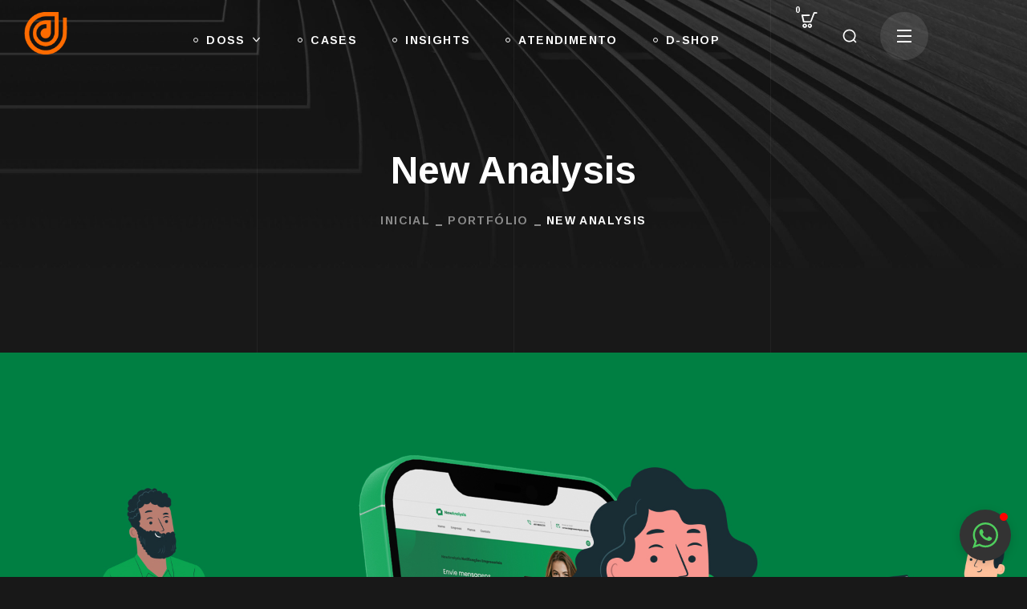

--- FILE ---
content_type: text/html; charset=UTF-8
request_url: https://dosspropaganda.com.br/case/new-analysis/
body_size: 38022
content:
<!DOCTYPE html>
<html lang="pt-BR">
<head>
<meta http-equiv="Content-Type" content="text/html; charset=UTF-8">
<meta name="viewport" content="width=device-width, initial-scale=1, maximum-scale=1">
<meta http-equiv="X-UA-Compatible" content="IE=Edge">
<meta name='robots' content='index, follow, max-image-preview:large, max-snippet:-1, max-video-preview:-1' />
<style>img:is([sizes="auto" i], [sizes^="auto," i]) { contain-intrinsic-size: 3000px 1500px }</style>
<!-- This site is optimized with the Yoast SEO Premium plugin v20.8 (Yoast SEO v23.5) - https://yoast.com/wordpress/plugins/seo/ -->
<title>New Analysis - Doss Propaganda</title>
<meta name="description" content="A Doss Propaganda desenvolveu para a News Analysis os projetos de Site Institucional e Vídeo de Produto, confira todo o projeto." />
<link rel="canonical" href="https://dosspropaganda.com.br/case/new-analysis/" />
<meta property="og:locale" content="pt_BR" />
<meta property="og:type" content="article" />
<meta property="og:title" content="New Analysis" />
<meta property="og:description" content="A Doss Propaganda desenvolveu para a News Analysis os projetos de Site Institucional e Vídeo de Produto, confira todo o projeto." />
<meta property="og:url" content="https://dosspropaganda.com.br/case/new-analysis/" />
<meta property="og:site_name" content="Doss Propaganda" />
<meta property="article:modified_time" content="2023-12-05T22:55:39+00:00" />
<meta property="og:image" content="https://dosspropaganda.com.br/wp-content/uploads/2023/08/Site_NewAnalysis_Destaque_5.jpg" />
<meta property="og:image:width" content="1920" />
<meta property="og:image:height" content="1080" />
<meta property="og:image:type" content="image/jpeg" />
<meta name="twitter:card" content="summary_large_image" />
<meta name="twitter:label1" content="Est. tempo de leitura" />
<meta name="twitter:data1" content="5 minutos" />
<script type="application/ld+json" class="yoast-schema-graph">{"@context":"https://schema.org","@graph":[{"@type":"WebPage","@id":"https://dosspropaganda.com.br/case/new-analysis/","url":"https://dosspropaganda.com.br/case/new-analysis/","name":"New Analysis - Doss Propaganda","isPartOf":{"@id":"https://dosspropaganda.com.br/#website"},"primaryImageOfPage":{"@id":"https://dosspropaganda.com.br/case/new-analysis/#primaryimage"},"image":{"@id":"https://dosspropaganda.com.br/case/new-analysis/#primaryimage"},"thumbnailUrl":"https://dosspropaganda.com.br/wp-content/uploads/2023/08/Site_NewAnalysis_Destaque_5.jpg","datePublished":"2023-08-24T19:40:13+00:00","dateModified":"2023-12-05T22:55:39+00:00","description":"A Doss Propaganda desenvolveu para a News Analysis os projetos de Site Institucional e Vídeo de Produto, confira todo o projeto.","breadcrumb":{"@id":"https://dosspropaganda.com.br/case/new-analysis/#breadcrumb"},"inLanguage":"pt-BR","potentialAction":[{"@type":"ReadAction","target":["https://dosspropaganda.com.br/case/new-analysis/"]}]},{"@type":"ImageObject","inLanguage":"pt-BR","@id":"https://dosspropaganda.com.br/case/new-analysis/#primaryimage","url":"https://dosspropaganda.com.br/wp-content/uploads/2023/08/Site_NewAnalysis_Destaque_5.jpg","contentUrl":"https://dosspropaganda.com.br/wp-content/uploads/2023/08/Site_NewAnalysis_Destaque_5.jpg","width":1920,"height":1080},{"@type":"BreadcrumbList","@id":"https://dosspropaganda.com.br/case/new-analysis/#breadcrumb","itemListElement":[{"@type":"ListItem","position":1,"name":"Início","item":"https://dosspropaganda.com.br/"},{"@type":"ListItem","position":2,"name":"Portfólio","item":"https://dosspropaganda.com.br/case/"},{"@type":"ListItem","position":3,"name":"New Analysis"}]},{"@type":"WebSite","@id":"https://dosspropaganda.com.br/#website","url":"https://dosspropaganda.com.br/","name":"Doss Propaganda","description":"Negócios podem seduzir","potentialAction":[{"@type":"SearchAction","target":{"@type":"EntryPoint","urlTemplate":"https://dosspropaganda.com.br/?s={search_term_string}"},"query-input":{"@type":"PropertyValueSpecification","valueRequired":true,"valueName":"search_term_string"}}],"inLanguage":"pt-BR"}]}</script>
<!-- / Yoast SEO Premium plugin. -->
<link rel='dns-prefetch' href='//sdk.mercadopago.com' />
<link rel='dns-prefetch' href='//fonts.googleapis.com' />
<link rel='preconnect' href='https://fonts.gstatic.com' crossorigin />
<link rel="alternate" type="application/rss+xml" title="Feed para Doss Propaganda &raquo;" href="https://dosspropaganda.com.br/feed/" />
<link rel="alternate" type="application/rss+xml" title="Feed de comentários para Doss Propaganda &raquo;" href="https://dosspropaganda.com.br/comments/feed/" />
<link rel="alternate" type="application/rss+xml" title="Feed de comentários para Doss Propaganda &raquo; New Analysis" href="https://dosspropaganda.com.br/case/new-analysis/feed/" />
<style id='classic-theme-styles-inline-css' type='text/css'>
/*! This file is auto-generated */
.wp-block-button__link{color:#fff;background-color:#32373c;border-radius:9999px;box-shadow:none;text-decoration:none;padding:calc(.667em + 2px) calc(1.333em + 2px);font-size:1.125em}.wp-block-file__button{background:#32373c;color:#fff;text-decoration:none}
</style>
<style id='global-styles-inline-css' type='text/css'>
:root{--wp--preset--aspect-ratio--square: 1;--wp--preset--aspect-ratio--4-3: 4/3;--wp--preset--aspect-ratio--3-4: 3/4;--wp--preset--aspect-ratio--3-2: 3/2;--wp--preset--aspect-ratio--2-3: 2/3;--wp--preset--aspect-ratio--16-9: 16/9;--wp--preset--aspect-ratio--9-16: 9/16;--wp--preset--color--black: #000000;--wp--preset--color--cyan-bluish-gray: #abb8c3;--wp--preset--color--white: #ffffff;--wp--preset--color--pale-pink: #f78da7;--wp--preset--color--vivid-red: #cf2e2e;--wp--preset--color--luminous-vivid-orange: #ff6900;--wp--preset--color--luminous-vivid-amber: #fcb900;--wp--preset--color--light-green-cyan: #7bdcb5;--wp--preset--color--vivid-green-cyan: #00d084;--wp--preset--color--pale-cyan-blue: #8ed1fc;--wp--preset--color--vivid-cyan-blue: #0693e3;--wp--preset--color--vivid-purple: #9b51e0;--wp--preset--gradient--vivid-cyan-blue-to-vivid-purple: linear-gradient(135deg,rgba(6,147,227,1) 0%,rgb(155,81,224) 100%);--wp--preset--gradient--light-green-cyan-to-vivid-green-cyan: linear-gradient(135deg,rgb(122,220,180) 0%,rgb(0,208,130) 100%);--wp--preset--gradient--luminous-vivid-amber-to-luminous-vivid-orange: linear-gradient(135deg,rgba(252,185,0,1) 0%,rgba(255,105,0,1) 100%);--wp--preset--gradient--luminous-vivid-orange-to-vivid-red: linear-gradient(135deg,rgba(255,105,0,1) 0%,rgb(207,46,46) 100%);--wp--preset--gradient--very-light-gray-to-cyan-bluish-gray: linear-gradient(135deg,rgb(238,238,238) 0%,rgb(169,184,195) 100%);--wp--preset--gradient--cool-to-warm-spectrum: linear-gradient(135deg,rgb(74,234,220) 0%,rgb(151,120,209) 20%,rgb(207,42,186) 40%,rgb(238,44,130) 60%,rgb(251,105,98) 80%,rgb(254,248,76) 100%);--wp--preset--gradient--blush-light-purple: linear-gradient(135deg,rgb(255,206,236) 0%,rgb(152,150,240) 100%);--wp--preset--gradient--blush-bordeaux: linear-gradient(135deg,rgb(254,205,165) 0%,rgb(254,45,45) 50%,rgb(107,0,62) 100%);--wp--preset--gradient--luminous-dusk: linear-gradient(135deg,rgb(255,203,112) 0%,rgb(199,81,192) 50%,rgb(65,88,208) 100%);--wp--preset--gradient--pale-ocean: linear-gradient(135deg,rgb(255,245,203) 0%,rgb(182,227,212) 50%,rgb(51,167,181) 100%);--wp--preset--gradient--electric-grass: linear-gradient(135deg,rgb(202,248,128) 0%,rgb(113,206,126) 100%);--wp--preset--gradient--midnight: linear-gradient(135deg,rgb(2,3,129) 0%,rgb(40,116,252) 100%);--wp--preset--font-size--small: 13px;--wp--preset--font-size--medium: 20px;--wp--preset--font-size--large: 36px;--wp--preset--font-size--x-large: 42px;--wp--preset--font-family--inter: "Inter", sans-serif;--wp--preset--font-family--cardo: Cardo;--wp--preset--spacing--20: 0.44rem;--wp--preset--spacing--30: 0.67rem;--wp--preset--spacing--40: 1rem;--wp--preset--spacing--50: 1.5rem;--wp--preset--spacing--60: 2.25rem;--wp--preset--spacing--70: 3.38rem;--wp--preset--spacing--80: 5.06rem;--wp--preset--shadow--natural: 6px 6px 9px rgba(0, 0, 0, 0.2);--wp--preset--shadow--deep: 12px 12px 50px rgba(0, 0, 0, 0.4);--wp--preset--shadow--sharp: 6px 6px 0px rgba(0, 0, 0, 0.2);--wp--preset--shadow--outlined: 6px 6px 0px -3px rgba(255, 255, 255, 1), 6px 6px rgba(0, 0, 0, 1);--wp--preset--shadow--crisp: 6px 6px 0px rgba(0, 0, 0, 1);}:where(.is-layout-flex){gap: 0.5em;}:where(.is-layout-grid){gap: 0.5em;}body .is-layout-flex{display: flex;}.is-layout-flex{flex-wrap: wrap;align-items: center;}.is-layout-flex > :is(*, div){margin: 0;}body .is-layout-grid{display: grid;}.is-layout-grid > :is(*, div){margin: 0;}:where(.wp-block-columns.is-layout-flex){gap: 2em;}:where(.wp-block-columns.is-layout-grid){gap: 2em;}:where(.wp-block-post-template.is-layout-flex){gap: 1.25em;}:where(.wp-block-post-template.is-layout-grid){gap: 1.25em;}.has-black-color{color: var(--wp--preset--color--black) !important;}.has-cyan-bluish-gray-color{color: var(--wp--preset--color--cyan-bluish-gray) !important;}.has-white-color{color: var(--wp--preset--color--white) !important;}.has-pale-pink-color{color: var(--wp--preset--color--pale-pink) !important;}.has-vivid-red-color{color: var(--wp--preset--color--vivid-red) !important;}.has-luminous-vivid-orange-color{color: var(--wp--preset--color--luminous-vivid-orange) !important;}.has-luminous-vivid-amber-color{color: var(--wp--preset--color--luminous-vivid-amber) !important;}.has-light-green-cyan-color{color: var(--wp--preset--color--light-green-cyan) !important;}.has-vivid-green-cyan-color{color: var(--wp--preset--color--vivid-green-cyan) !important;}.has-pale-cyan-blue-color{color: var(--wp--preset--color--pale-cyan-blue) !important;}.has-vivid-cyan-blue-color{color: var(--wp--preset--color--vivid-cyan-blue) !important;}.has-vivid-purple-color{color: var(--wp--preset--color--vivid-purple) !important;}.has-black-background-color{background-color: var(--wp--preset--color--black) !important;}.has-cyan-bluish-gray-background-color{background-color: var(--wp--preset--color--cyan-bluish-gray) !important;}.has-white-background-color{background-color: var(--wp--preset--color--white) !important;}.has-pale-pink-background-color{background-color: var(--wp--preset--color--pale-pink) !important;}.has-vivid-red-background-color{background-color: var(--wp--preset--color--vivid-red) !important;}.has-luminous-vivid-orange-background-color{background-color: var(--wp--preset--color--luminous-vivid-orange) !important;}.has-luminous-vivid-amber-background-color{background-color: var(--wp--preset--color--luminous-vivid-amber) !important;}.has-light-green-cyan-background-color{background-color: var(--wp--preset--color--light-green-cyan) !important;}.has-vivid-green-cyan-background-color{background-color: var(--wp--preset--color--vivid-green-cyan) !important;}.has-pale-cyan-blue-background-color{background-color: var(--wp--preset--color--pale-cyan-blue) !important;}.has-vivid-cyan-blue-background-color{background-color: var(--wp--preset--color--vivid-cyan-blue) !important;}.has-vivid-purple-background-color{background-color: var(--wp--preset--color--vivid-purple) !important;}.has-black-border-color{border-color: var(--wp--preset--color--black) !important;}.has-cyan-bluish-gray-border-color{border-color: var(--wp--preset--color--cyan-bluish-gray) !important;}.has-white-border-color{border-color: var(--wp--preset--color--white) !important;}.has-pale-pink-border-color{border-color: var(--wp--preset--color--pale-pink) !important;}.has-vivid-red-border-color{border-color: var(--wp--preset--color--vivid-red) !important;}.has-luminous-vivid-orange-border-color{border-color: var(--wp--preset--color--luminous-vivid-orange) !important;}.has-luminous-vivid-amber-border-color{border-color: var(--wp--preset--color--luminous-vivid-amber) !important;}.has-light-green-cyan-border-color{border-color: var(--wp--preset--color--light-green-cyan) !important;}.has-vivid-green-cyan-border-color{border-color: var(--wp--preset--color--vivid-green-cyan) !important;}.has-pale-cyan-blue-border-color{border-color: var(--wp--preset--color--pale-cyan-blue) !important;}.has-vivid-cyan-blue-border-color{border-color: var(--wp--preset--color--vivid-cyan-blue) !important;}.has-vivid-purple-border-color{border-color: var(--wp--preset--color--vivid-purple) !important;}.has-vivid-cyan-blue-to-vivid-purple-gradient-background{background: var(--wp--preset--gradient--vivid-cyan-blue-to-vivid-purple) !important;}.has-light-green-cyan-to-vivid-green-cyan-gradient-background{background: var(--wp--preset--gradient--light-green-cyan-to-vivid-green-cyan) !important;}.has-luminous-vivid-amber-to-luminous-vivid-orange-gradient-background{background: var(--wp--preset--gradient--luminous-vivid-amber-to-luminous-vivid-orange) !important;}.has-luminous-vivid-orange-to-vivid-red-gradient-background{background: var(--wp--preset--gradient--luminous-vivid-orange-to-vivid-red) !important;}.has-very-light-gray-to-cyan-bluish-gray-gradient-background{background: var(--wp--preset--gradient--very-light-gray-to-cyan-bluish-gray) !important;}.has-cool-to-warm-spectrum-gradient-background{background: var(--wp--preset--gradient--cool-to-warm-spectrum) !important;}.has-blush-light-purple-gradient-background{background: var(--wp--preset--gradient--blush-light-purple) !important;}.has-blush-bordeaux-gradient-background{background: var(--wp--preset--gradient--blush-bordeaux) !important;}.has-luminous-dusk-gradient-background{background: var(--wp--preset--gradient--luminous-dusk) !important;}.has-pale-ocean-gradient-background{background: var(--wp--preset--gradient--pale-ocean) !important;}.has-electric-grass-gradient-background{background: var(--wp--preset--gradient--electric-grass) !important;}.has-midnight-gradient-background{background: var(--wp--preset--gradient--midnight) !important;}.has-small-font-size{font-size: var(--wp--preset--font-size--small) !important;}.has-medium-font-size{font-size: var(--wp--preset--font-size--medium) !important;}.has-large-font-size{font-size: var(--wp--preset--font-size--large) !important;}.has-x-large-font-size{font-size: var(--wp--preset--font-size--x-large) !important;}
:where(.wp-block-post-template.is-layout-flex){gap: 1.25em;}:where(.wp-block-post-template.is-layout-grid){gap: 1.25em;}
:where(.wp-block-columns.is-layout-flex){gap: 2em;}:where(.wp-block-columns.is-layout-grid){gap: 2em;}
:root :where(.wp-block-pullquote){font-size: 1.5em;line-height: 1.6;}
</style>
<!-- <link rel='stylesheet' id='contact-form-7-css' href='https://dosspropaganda.com.br/wp-content/plugins/contact-form-7/includes/css/styles.css?ver=5.9.8' type='text/css' media='all' /> -->
<!-- <link rel='stylesheet' id='woocommerce-layout-css' href='https://dosspropaganda.com.br/wp-content/plugins/woocommerce/assets/css/woocommerce-layout.css?ver=9.3.3' type='text/css' media='all' /> -->
<link rel="stylesheet" type="text/css" href="//dosspropaganda.com.br/wp-content/cache/wpfc-minified/23f66qfw/5rbm6.css" media="all"/>
<!-- <link rel='stylesheet' id='woocommerce-smallscreen-css' href='https://dosspropaganda.com.br/wp-content/plugins/woocommerce/assets/css/woocommerce-smallscreen.css?ver=9.3.3' type='text/css' media='only screen and (max-width: 768px)' /> -->
<link rel="stylesheet" type="text/css" href="//dosspropaganda.com.br/wp-content/cache/wpfc-minified/2q7hm17u/5rbm6.css" media="only screen and (max-width: 768px)"/>
<!-- <link rel='stylesheet' id='woocommerce-general-css' href='https://dosspropaganda.com.br/wp-content/plugins/woocommerce/assets/css/woocommerce.css?ver=9.3.3' type='text/css' media='all' /> -->
<link rel="stylesheet" type="text/css" href="//dosspropaganda.com.br/wp-content/cache/wpfc-minified/qjt9256r/5rbm6.css" media="all"/>
<style id='woocommerce-inline-inline-css' type='text/css'>
.woocommerce form .form-row .required { visibility: visible; }
</style>
<!-- <link rel='stylesheet' id='wgl-extensions-css' href='https://dosspropaganda.com.br/wp-content/plugins/wgl-extensions/public/css/wgl-extensions-public.css?ver=1.1.1' type='text/css' media='all' /> -->
<!-- <link rel='stylesheet' id='bili-theme-info-css' href='https://dosspropaganda.com.br/wp-content/themes/bili/style.css?ver=1.1.2' type='text/css' media='all' /> -->
<link rel="stylesheet" type="text/css" href="//dosspropaganda.com.br/wp-content/cache/wpfc-minified/fggdfo2p/5rbm6.css" media="all"/>
<style id='bili-theme-info-inline-css' type='text/css'>
:root {--bili-primary-color: #FF7425;--bili-secondary-color: #FFFFFF;--bili-tertiary-color: #181818;--bili-button-color-idle: #FFFFFF;--bili-button-bg-idle: #FF7425;--bili-button-color-hover: #FFFFFF;--bili-button-bg-hover: #303030;--bili-button-color-rgb-idle: 255,255,255;--bili-button-bg-rgb-idle: 255,116,37;--bili-button-color-rgb-hover: 255,255,255;--bili-button-bg-rgb-hover: 48,48,48;--bili-cursor-point-color: rgba(60,133,153,0);--bili-back-to-top-color: #ffffff;--bili-back-to-top-color-bg: #2e2e2e;--bili-primary-rgb: 255,116,37;--bili-secondary-rgb: 255,255,255;--bili-tertiary-rgb: 24,24,24;--bili-content-rgb: 208,208,208;--bili-header-rgb: 255,255,255;--bili-shop-products-overlay: rgba(255,255,255,0);--bili-header-font-family: Arimo;--bili-header-font-weight: 700;--bili-header-font-color: #FFFFFF;--bili-h1-font-family: Arimo;--bili-h1-font-size: 52px;--bili-h1-line-height: 64px;--bili-h1-font-weight: 700;--bili-h1-text-transform: none;--bili-h1-letter-spacing: normal;--bili-h2-font-family: Arimo;--bili-h2-font-size: 42px;--bili-h2-line-height: 56px;--bili-h2-font-weight: 700;--bili-h2-text-transform: none;--bili-h2-letter-spacing: normal;--bili-h3-font-family: Arimo;--bili-h3-font-size: 38px;--bili-h3-line-height: 48px;--bili-h3-font-weight: 700;--bili-h3-text-transform: none;--bili-h3-letter-spacing: normal;--bili-h4-font-family: Arimo;--bili-h4-font-size: unset;--bili-h4-line-height: unset;--bili-h4-font-weight: unset;--bili-h4-text-transform: unset;--bili-h4-letter-spacing: normal;--bili-h5-font-family: Arimo;--bili-h5-font-size: 24px;--bili-h5-line-height: 36px;--bili-h5-font-weight: 700;--bili-h5-text-transform: none;--bili-h5-letter-spacing: normal;--bili-h6-font-family: Arimo;--bili-h6-font-size: 20px;--bili-h6-line-height: 32px;--bili-h6-font-weight: 700;--bili-h6-text-transform: none;--bili-h6-letter-spacing: normal;--bili-content-font-family: Arimo;--bili-content-font-size: 16px;--bili-content-line-height: 1.875;--bili-content-font-weight: 400;--bili-content-color: #D0D0D0;--bili-menu-font-family: Arimo;--bili-menu-font-size: 14px;--bili-menu-line-height: 30px;--bili-menu-font-weight: 700;--bili-menu-letter-spacing: 0.1em;--bili-submenu-font-family: DM Sans;--bili-submenu-font-size: 16px;--bili-submenu-line-height: 30px;--bili-submenu-font-weight: 500;--bili-submenu-letter-spacing: normal;--bili-submenu-color: #ffffff;--bili-submenu-background: rgba(14,14,14,1);--bili-submenu-mobile-color: #ffffff;--bili-submenu-mobile-background: rgba(24,24,24,1);--bili-submenu-mobile-overlay: rgba(24,24,24,0.8);--bili-header-mobile-height: 50px;--bili-sidepanel-title-color: #ffffff;--bili-bg-caret: url('data:image/svg+xml; utf8, <svg version="1.1" xmlns="http://www.w3.org/2000/svg" width="512" height="512" x="0" y="0" viewBox="0 0 451.847 451.847" preserveAspectRatio="none" fill="%23888888"><g><path d="M225.923,354.706c-8.098,0-16.195-3.092-22.369-9.263L9.27,151.157c-12.359-12.359-12.359-32.397,0-44.751   c12.354-12.354,32.388-12.354,44.748,0l171.905,171.915l171.906-171.909c12.359-12.354,32.391-12.354,44.744,0   c12.365,12.354,12.365,32.392,0,44.751L248.292,345.449C242.115,351.621,234.018,354.706,225.923,354.706z"></path></g></svg>');--bili-button-loading: url('data:image/svg+xml; utf8, <svg version="1.1" xmlns="http://www.w3.org/2000/svg" width="489.698px" height="489.698px" viewBox="0 0 489.698 489.698" preserveAspectRatio="none" fill="%23ffffff"><path d="M468.999,227.774c-11.4,0-20.8,8.3-20.8,19.8c-1,74.9-44.2,142.6-110.3,178.9c-99.6,54.7-216,5.6-260.6-61l62.9,13.1    c10.4,2.1,21.8-4.2,23.9-15.6c2.1-10.4-4.2-21.8-15.6-23.9l-123.7-26c-7.2-1.7-26.1,3.5-23.9,22.9l15.6,124.8    c1,10.4,9.4,17.7,19.8,17.7c15.5,0,21.8-11.4,20.8-22.9l-7.3-60.9c101.1,121.3,229.4,104.4,306.8,69.3    c80.1-42.7,131.1-124.8,132.1-215.4C488.799,237.174,480.399,227.774,468.999,227.774z"/><path d="M20.599,261.874c11.4,0,20.8-8.3,20.8-19.8c1-74.9,44.2-142.6,110.3-178.9c99.6-54.7,216-5.6,260.6,61l-62.9-13.1    c-10.4-2.1-21.8,4.2-23.9,15.6c-2.1,10.4,4.2,21.8,15.6,23.9l123.8,26c7.2,1.7,26.1-3.5,23.9-22.9l-15.6-124.8    c-1-10.4-9.4-17.7-19.8-17.7c-15.5,0-21.8,11.4-20.8,22.9l7.2,60.9c-101.1-121.2-229.4-104.4-306.8-69.2    c-80.1,42.6-131.1,124.8-132.2,215.3C0.799,252.574,9.199,261.874,20.599,261.874z"/></svg>');--bili-button-success: url('data:image/svg+xml; utf8, <svg version="1.1" xmlns="http://www.w3.org/2000/svg" width="512px" height="512px" viewBox="0 0 24 24" preserveAspectRatio="none" fill="%23ffffff"><path d="m21.73 5.68-13 14a1 1 0 0 1 -.73.32 1 1 0 0 1 -.71-.29l-5-5a1 1 0 0 1 1.42-1.42l4.29 4.27 12.27-13.24a1 1 0 1 1 1.46 1.36z"/></svg>');--wgl_price_label: "Preço:";--bili-elementor-container-width: 1200px;}@media only screen and (max-width: 1200px) {.wgl-theme-header {background-color: rgba(24,24,24,0) !important;color: #ffffff !important;}header.wgl-theme-header .wgl-mobile-header {display: block;}.wgl-site-header,.wgl-theme-header .primary-nav {display: none;}.wgl-theme-header .hamburger-box {display: inline-flex;}header.wgl-theme-header .mobile_nav_wrapper .primary-nav {display: block;}.wgl-theme-header .wgl-sticky-header {display: none;}.wgl-page-socials {display: none;}.wgl-body-bg {top: var(--bili-header-mobile-height) !important;}body .wgl-theme-header {position: absolute;z-index: 99;width: 100%;left: 0;top: 0;}}@media (max-width: 1200px) {.page-header {padding-top: 90px !important;padding-bottom: 90px !important;min-height: auto !important;}.page-header_content .page-header_title {color: #ffffff !important; font-size: 32px !important; line-height: 42px !important;}.page-header_content .page-header_breadcrumbs {color: #ffffff !important;font-size: 14px !important;line-height: 24px !important;}}body .aleft {text-align: left;}body .acenter {text-align: center;}body .aright {text-align: right;}body .ajustify {text-align: justify;}body .wgl-layout-top {flex-direction: column;}body .wgl-layout-left {flex-direction: row;}body .wgl-layout-right {flex-direction: row-reverse;}.wgl-hidden-desktop {display: none;}@media (max-width: 1200px) {body .a-tabletleft {text-align: left;}body .a-tabletcenter {text-align: center;}body .a-tabletright {text-align: right;}body .a-tabletjustify {text-align: justify;}}@media (max-width: 1200px) {body .wgl-layout-tablet-top {flex-direction: column;}body .wgl-layout-tablet-left {flex-direction: row;}body .wgl-layout-tablet-right {flex-direction: row-reverse;}}@media (max-width: 1200px) {body .a-tabletcenter .wgl-layout-left{justify-content: center;}body .a-tabletcenter .wgl-layout-right{justify-content: center;}body .a-tabletleft .wgl-layout-left {justify-content: flex-start;}body .a-tabletleft .wgl-layout-right {justify-content: flex-end;}body .a-tabletright .wgl-layout-left{justify-content: flex-end;}body .a-tabletright .wgl-layout-right{justify-content: flex-start;}}@media (max-width: 1200px) {.wgl-hidden-tablet {display: none;}}@media (max-width: 767px) {body .a-mobileleft {text-align: left;}body .a-mobilecenter {text-align: center;}body .a-mobileright {text-align: right;}body .a-mobilejustify {text-align: justify;}}@media (max-width: 767px) {body .wgl-layout-mobile-top {flex-direction: column;}body .wgl-layout-mobile-left {flex-direction: row;}body .wgl-layout-mobile-right {flex-direction: row-reverse;}}@media (max-width: 767px) {body .a-mobilecenter .wgl-layout-left{justify-content: center;}body .a-mobilecenter .wgl-layout-right{justify-content: center;}body .a-mobileleft .wgl-layout-left {justify-content: flex-start;}body .a-mobileleft .wgl-layout-right {justify-content: flex-end;}body .a-mobileright .wgl-layout-left{justify-content: flex-end;}body .a-mobileright .wgl-layout-right{justify-content: flex-start;}}@media (max-width: 767px) {.wgl-hidden-mobile {display: none;}}
</style>
<!-- <link rel='stylesheet' id='font-awesome-5-all-css' href='https://dosspropaganda.com.br/wp-content/themes/bili/css/font-awesome-5.min.css?ver=1.1.2' type='text/css' media='all' /> -->
<!-- <link rel='stylesheet' id='bili-flaticon-css' href='https://dosspropaganda.com.br/wp-content/themes/bili/fonts/flaticon/flaticon.css?ver=1.1.2' type='text/css' media='all' /> -->
<!-- <link rel='stylesheet' id='bili-main-css' href='https://dosspropaganda.com.br/wp-content/themes/bili/css/main.css?ver=1.1.2' type='text/css' media='all' /> -->
<!-- <link rel='stylesheet' id='bili-gutenberg-css' href='https://dosspropaganda.com.br/wp-content/themes/bili/css/pluggable/gutenberg.css?ver=1.1.2' type='text/css' media='all' /> -->
<!-- <link rel='stylesheet' id='bili-blog-post-single-css' href='https://dosspropaganda.com.br/wp-content/themes/bili/css/pluggable/blog-post-single.css?ver=1.1.2' type='text/css' media='all' /> -->
<!-- <link rel='stylesheet' id='bili-woocommerce-css' href='https://dosspropaganda.com.br/wp-content/themes/bili/css/pluggable/woocommerce.css?ver=1.1.2' type='text/css' media='all' /> -->
<!-- <link rel='stylesheet' id='bili-side-panel-css' href='https://dosspropaganda.com.br/wp-content/themes/bili/css/pluggable/side-panel.css?ver=1.1.2' type='text/css' media='all' /> -->
<!-- <link rel='stylesheet' id='bili-responsive-css' href='https://dosspropaganda.com.br/wp-content/themes/bili/css/responsive.css?ver=1.1.2' type='text/css' media='all' /> -->
<!-- <link rel='stylesheet' id='bili-dynamic-css' href='https://dosspropaganda.com.br/wp-content/themes/bili/css/dynamic.css?ver=1.1.2' type='text/css' media='all' /> -->
<!-- <link rel='stylesheet' id='elementor-frontend-css' href='https://dosspropaganda.com.br/wp-content/uploads/elementor/css/custom-frontend.min.css?ver=1761308613' type='text/css' media='all' /> -->
<link rel="stylesheet" type="text/css" href="//dosspropaganda.com.br/wp-content/cache/wpfc-minified/qa56lqh7/5rd5n.css" media="all"/>
<style id='elementor-frontend-inline-css' type='text/css'>
.elementor-kit-4179{--e-global-color-primary:#FF7425;--e-global-color-accent:#FF7425;--e-global-color-26456a1:#FFFFFF00;--e-global-typography-primary-font-family:"Arimo";--e-global-typography-primary-font-weight:700;--e-global-typography-secondary-font-family:"Arimo";--e-global-typography-secondary-font-weight:700;--e-global-typography-text-font-family:"Arimo";--e-global-typography-text-font-weight:400;--e-global-typography-accent-font-family:"Arimo";--e-global-typography-accent-font-weight:400;}.elementor-section.elementor-section-boxed > .elementor-container{max-width:1200px;}.e-con{--container-max-width:1200px;}.elementor-widget:not(:last-child){margin-block-end:20px;}.elementor-element{--widgets-spacing:20px 20px;}{}h1.entry-title{display:var(--page-title-display);}.elementor-kit-4179 e-page-transition{background-color:#FFBC7D;}@media(max-width:1200px){.elementor-section.elementor-section-boxed > .elementor-container{max-width:1024px;}.e-con{--container-max-width:1024px;}}@media(max-width:767px){.elementor-section.elementor-section-boxed > .elementor-container{max-width:767px;}.e-con{--container-max-width:767px;}}
.elementor-widget-nested-tabs.elementor-widget-n-tabs > .elementor-widget-container > .e-n-tabs[data-touch-mode="false"] > .e-n-tabs-heading > .e-n-tab-title[aria-selected="false"]:hover{background:var( --e-global-color-accent );}.elementor-widget-nested-tabs.elementor-widget-n-tabs > .elementor-widget-container > .e-n-tabs > .e-n-tabs-heading > .e-n-tab-title[aria-selected="true"], .elementor-widget-nested-tabs.elementor-widget-n-tabs > .elementor-widget-container > .e-n-tabs[data-touch-mode="true"] > .e-n-tabs-heading > .e-n-tab-title[aria-selected="false"]:hover{background:var( --e-global-color-accent );}.elementor-widget-heading .elementor-heading-title{color:var( --e-global-color-primary );}.elementor-widget-text-editor.elementor-drop-cap-view-stacked .elementor-drop-cap{background-color:var( --e-global-color-primary );}.elementor-widget-text-editor.elementor-drop-cap-view-framed .elementor-drop-cap, .elementor-widget-text-editor.elementor-drop-cap-view-default .elementor-drop-cap{color:var( --e-global-color-primary );border-color:var( --e-global-color-primary );}.elementor-widget-button .elementor-button{background-color:var( --e-global-color-accent );}.elementor-widget-image-box .elementor-image-box-title{color:var( --e-global-color-primary );}.elementor-widget-icon.elementor-view-stacked .elementor-icon{background-color:var( --e-global-color-primary );}.elementor-widget-icon.elementor-view-framed .elementor-icon, .elementor-widget-icon.elementor-view-default .elementor-icon{color:var( --e-global-color-primary );border-color:var( --e-global-color-primary );}.elementor-widget-icon.elementor-view-framed .elementor-icon, .elementor-widget-icon.elementor-view-default .elementor-icon svg{fill:var( --e-global-color-primary );}.elementor-widget-icon-box.elementor-view-stacked .elementor-icon{background-color:var( --e-global-color-primary );}.elementor-widget-icon-box.elementor-view-framed .elementor-icon, .elementor-widget-icon-box.elementor-view-default .elementor-icon{fill:var( --e-global-color-primary );color:var( --e-global-color-primary );border-color:var( --e-global-color-primary );}.elementor-widget-icon-box .elementor-icon-box-title{color:var( --e-global-color-primary );}.elementor-widget-icon-list .elementor-icon-list-icon i{color:var( --e-global-color-primary );}.elementor-widget-icon-list .elementor-icon-list-icon svg{fill:var( --e-global-color-primary );}.elementor-widget-counter .elementor-counter-number-wrapper{color:var( --e-global-color-primary );}.elementor-widget-progress .elementor-progress-wrapper .elementor-progress-bar{background-color:var( --e-global-color-primary );}.elementor-widget-progress .elementor-title{color:var( --e-global-color-primary );}.elementor-widget-testimonial .elementor-testimonial-name{color:var( --e-global-color-primary );}.elementor-widget-tabs .elementor-tab-title, .elementor-widget-tabs .elementor-tab-title a{color:var( --e-global-color-primary );}.elementor-widget-tabs .elementor-tab-title.elementor-active,
.elementor-widget-tabs .elementor-tab-title.elementor-active a{color:var( --e-global-color-accent );}.elementor-widget-accordion .elementor-accordion-icon, .elementor-widget-accordion .elementor-accordion-title{color:var( --e-global-color-primary );}.elementor-widget-accordion .elementor-accordion-icon svg{fill:var( --e-global-color-primary );}.elementor-widget-accordion .elementor-active .elementor-accordion-icon, .elementor-widget-accordion .elementor-active .elementor-accordion-title{color:var( --e-global-color-accent );}.elementor-widget-accordion .elementor-active .elementor-accordion-icon svg{fill:var( --e-global-color-accent );}.elementor-widget-toggle .elementor-toggle-title, .elementor-widget-toggle .elementor-toggle-icon{color:var( --e-global-color-primary );}.elementor-widget-toggle .elementor-toggle-icon svg{fill:var( --e-global-color-primary );}.elementor-widget-toggle .elementor-tab-title.elementor-active a, .elementor-widget-toggle .elementor-tab-title.elementor-active .elementor-toggle-icon{color:var( --e-global-color-accent );}.elementor-widget-theme-site-title .elementor-heading-title{color:var( --e-global-color-primary );}.elementor-widget-theme-page-title .elementor-heading-title{color:var( --e-global-color-primary );}.elementor-widget-theme-post-title .elementor-heading-title{color:var( --e-global-color-primary );}.elementor-widget-theme-archive-title .elementor-heading-title{color:var( --e-global-color-primary );}.elementor-widget-archive-posts .elementor-post__read-more{color:var( --e-global-color-accent );}.elementor-widget-archive-posts .elementor-post__card .elementor-post__badge{background-color:var( --e-global-color-accent );}.elementor-widget-archive-posts .elementor-button{background-color:var( --e-global-color-accent );}.elementor-widget-loop-grid .elementor-button{background-color:var( --e-global-color-accent );}.elementor-widget-posts .elementor-post__read-more{color:var( --e-global-color-accent );}.elementor-widget-posts .elementor-post__card .elementor-post__badge{background-color:var( --e-global-color-accent );}.elementor-widget-posts .elementor-button{background-color:var( --e-global-color-accent );}.elementor-widget-portfolio a .elementor-portfolio-item__overlay{background-color:var( --e-global-color-accent );}.elementor-widget-portfolio .elementor-portfolio__filter.elementor-active{color:var( --e-global-color-primary );}.elementor-widget-gallery{--galleries-title-color-normal:var( --e-global-color-primary );--galleries-pointer-bg-color-hover:var( --e-global-color-accent );--galleries-pointer-bg-color-active:var( --e-global-color-accent );}.elementor-widget-form .e-form__buttons__wrapper__button-next{background-color:var( --e-global-color-accent );}.elementor-widget-form .elementor-button[type="submit"]{background-color:var( --e-global-color-accent );}.elementor-widget-form .e-form__buttons__wrapper__button-previous{background-color:var( --e-global-color-accent );}.elementor-widget-form{--e-form-steps-indicator-active-primary-color:var( --e-global-color-accent );--e-form-steps-indicator-completed-primary-color:var( --e-global-color-accent );--e-form-steps-indicator-progress-color:var( --e-global-color-accent );}.elementor-widget-login .elementor-field-group > a:hover{color:var( --e-global-color-accent );}.elementor-widget-login .elementor-button{background-color:var( --e-global-color-accent );}.elementor-widget-nav-menu .elementor-nav-menu--main .elementor-item:hover,
.elementor-widget-nav-menu .elementor-nav-menu--main .elementor-item.elementor-item-active,
.elementor-widget-nav-menu .elementor-nav-menu--main .elementor-item.highlighted,
.elementor-widget-nav-menu .elementor-nav-menu--main .elementor-item:focus{color:var( --e-global-color-accent );fill:var( --e-global-color-accent );}.elementor-widget-nav-menu .elementor-nav-menu--main:not(.e--pointer-framed) .elementor-item:before,
.elementor-widget-nav-menu .elementor-nav-menu--main:not(.e--pointer-framed) .elementor-item:after{background-color:var( --e-global-color-accent );}.elementor-widget-nav-menu .e--pointer-framed .elementor-item:before,
.elementor-widget-nav-menu .e--pointer-framed .elementor-item:after{border-color:var( --e-global-color-accent );}.elementor-widget-animated-headline .elementor-headline-dynamic-wrapper path{stroke:var( --e-global-color-accent );}.elementor-widget-hotspot{--hotspot-color:var( --e-global-color-primary );}.elementor-widget-price-list .elementor-price-list-header{color:var( --e-global-color-primary );}.elementor-widget-price-list .elementor-price-list-price{color:var( --e-global-color-primary );}.elementor-widget-price-table .elementor-price-table__button{background-color:var( --e-global-color-accent );}.elementor-widget-price-table .elementor-price-table__ribbon-inner{background-color:var( --e-global-color-accent );}.elementor-widget-call-to-action .elementor-ribbon-inner{background-color:var( --e-global-color-accent );}.elementor-widget-testimonial-carousel .elementor-testimonial__title{color:var( --e-global-color-primary );}.elementor-widget-table-of-contents{--item-text-hover-color:var( --e-global-color-accent );}.elementor-widget-countdown .elementor-countdown-item{background-color:var( --e-global-color-primary );}.elementor-widget-post-info .elementor-icon-list-icon i{color:var( --e-global-color-primary );}.elementor-widget-post-info .elementor-icon-list-icon svg{fill:var( --e-global-color-primary );}.elementor-widget-sitemap .elementor-sitemap-title{color:var( --e-global-color-primary );}.elementor-widget-woocommerce-products.elementor-wc-products ul.products li.product .woocommerce-loop-product__title{color:var( --e-global-color-primary );}.elementor-widget-woocommerce-products.elementor-wc-products ul.products li.product .woocommerce-loop-category__title{color:var( --e-global-color-primary );}.elementor-widget-woocommerce-products.elementor-wc-products ul.products li.product .price{color:var( --e-global-color-primary );}.elementor-widget-woocommerce-products.elementor-wc-products ul.products li.product .price ins{color:var( --e-global-color-primary );}.elementor-widget-woocommerce-products.elementor-wc-products ul.products li.product .price ins .amount{color:var( --e-global-color-primary );}.elementor-widget-woocommerce-products.elementor-wc-products ul.products li.product .price del{color:var( --e-global-color-primary );}.elementor-widget-woocommerce-products.elementor-wc-products ul.products li.product .price del .amount{color:var( --e-global-color-primary );}.elementor-widget-woocommerce-products{--products-title-color:var( --e-global-color-primary );}.elementor-widget-wc-products.elementor-wc-products ul.products li.product .woocommerce-loop-product__title{color:var( --e-global-color-primary );}.elementor-widget-wc-products.elementor-wc-products ul.products li.product .woocommerce-loop-category__title{color:var( --e-global-color-primary );}.elementor-widget-wc-products.elementor-wc-products ul.products li.product .price{color:var( --e-global-color-primary );}.elementor-widget-wc-products.elementor-wc-products ul.products li.product .price ins{color:var( --e-global-color-primary );}.elementor-widget-wc-products.elementor-wc-products ul.products li.product .price ins .amount{color:var( --e-global-color-primary );}.elementor-widget-wc-products.elementor-wc-products ul.products li.product .price del{color:var( --e-global-color-primary );}.elementor-widget-wc-products.elementor-wc-products ul.products li.product .price del .amount{color:var( --e-global-color-primary );}.elementor-widget-wc-categories .woocommerce .woocommerce-loop-category__title{color:var( --e-global-color-primary );}.woocommerce .elementor-widget-woocommerce-product-price .price{color:var( --e-global-color-primary );}.elementor-widget-woocommerce-product-title .elementor-heading-title{color:var( --e-global-color-primary );}.elementor-widget-woocommerce-product-upsell.elementor-wc-products ul.products li.product .woocommerce-loop-product__title{color:var( --e-global-color-primary );}.elementor-widget-woocommerce-product-upsell.elementor-wc-products ul.products li.product .woocommerce-loop-category__title{color:var( --e-global-color-primary );}.elementor-widget-woocommerce-product-upsell.elementor-wc-products ul.products li.product .price{color:var( --e-global-color-primary );}.elementor-widget-woocommerce-product-upsell.elementor-wc-products ul.products li.product .price ins{color:var( --e-global-color-primary );}.elementor-widget-woocommerce-product-upsell.elementor-wc-products ul.products li.product .price ins .amount{color:var( --e-global-color-primary );}.elementor-widget-woocommerce-product-upsell.elementor-wc-products ul.products li.product .price del{color:var( --e-global-color-primary );}.elementor-widget-woocommerce-product-upsell.elementor-wc-products ul.products li.product .price del .amount{color:var( --e-global-color-primary );}.elementor-widget-woocommerce-product-upsell.elementor-wc-products .products > h2{color:var( --e-global-color-primary );}.elementor-widget-woocommerce-product-related.elementor-wc-products ul.products li.product .woocommerce-loop-product__title{color:var( --e-global-color-primary );}.elementor-widget-woocommerce-product-related.elementor-wc-products ul.products li.product .woocommerce-loop-category__title{color:var( --e-global-color-primary );}.elementor-widget-woocommerce-product-related.elementor-wc-products ul.products li.product .price{color:var( --e-global-color-primary );}.elementor-widget-woocommerce-product-related.elementor-wc-products ul.products li.product .price ins{color:var( --e-global-color-primary );}.elementor-widget-woocommerce-product-related.elementor-wc-products ul.products li.product .price ins .amount{color:var( --e-global-color-primary );}.elementor-widget-woocommerce-product-related.elementor-wc-products ul.products li.product .price del{color:var( --e-global-color-primary );}.elementor-widget-woocommerce-product-related.elementor-wc-products ul.products li.product .price del .amount{color:var( --e-global-color-primary );}.woocommerce .elementor-widget-woocommerce-product-related.elementor-wc-products .products > h2{color:var( --e-global-color-primary );}.elementor-widget-wc-add-to-cart .elementor-button{background-color:var( --e-global-color-accent );}.elementor-widget-wc-archive-products.elementor-wc-products ul.products li.product .woocommerce-loop-product__title{color:var( --e-global-color-primary );}.elementor-widget-wc-archive-products.elementor-wc-products ul.products li.product .woocommerce-loop-category__title{color:var( --e-global-color-primary );}.elementor-widget-wc-archive-products.elementor-wc-products ul.products li.product .price{color:var( --e-global-color-primary );}.elementor-widget-wc-archive-products.elementor-wc-products ul.products li.product .price ins{color:var( --e-global-color-primary );}.elementor-widget-wc-archive-products.elementor-wc-products ul.products li.product .price ins .amount{color:var( --e-global-color-primary );}.elementor-widget-wc-archive-products.elementor-wc-products ul.products li.product .price del{color:var( --e-global-color-primary );}.elementor-widget-wc-archive-products.elementor-wc-products ul.products li.product .price del .amount{color:var( --e-global-color-primary );}.elementor-widget-wc-archive-products{--products-title-color:var( --e-global-color-primary );}.elementor-widget-woocommerce-archive-products.elementor-wc-products ul.products li.product .woocommerce-loop-product__title{color:var( --e-global-color-primary );}.elementor-widget-woocommerce-archive-products.elementor-wc-products ul.products li.product .woocommerce-loop-category__title{color:var( --e-global-color-primary );}.elementor-widget-woocommerce-archive-products.elementor-wc-products ul.products li.product .price{color:var( --e-global-color-primary );}.elementor-widget-woocommerce-archive-products.elementor-wc-products ul.products li.product .price ins{color:var( --e-global-color-primary );}.elementor-widget-woocommerce-archive-products.elementor-wc-products ul.products li.product .price ins .amount{color:var( --e-global-color-primary );}.elementor-widget-woocommerce-archive-products.elementor-wc-products ul.products li.product .price del{color:var( --e-global-color-primary );}.elementor-widget-woocommerce-archive-products.elementor-wc-products ul.products li.product .price del .amount{color:var( --e-global-color-primary );}.elementor-widget-woocommerce-archive-products{--products-title-color:var( --e-global-color-primary );}.elementor-widget-paypal-button .elementor-button{background-color:var( --e-global-color-accent );}.elementor-widget-stripe-button .elementor-button{background-color:var( --e-global-color-accent );}
.elementor-6927 .elementor-element.elementor-element-d88eeb1{--display:flex;--min-height:700px;--flex-direction:column;--container-widget-width:100%;--container-widget-height:initial;--container-widget-flex-grow:0;--container-widget-align-self:initial;--flex-wrap-mobile:wrap;--background-transition:0.3s;}.elementor-6927 .elementor-element.elementor-element-d88eeb1:not(.elementor-motion-effects-element-type-background), .elementor-6927 .elementor-element.elementor-element-d88eeb1 > .elementor-motion-effects-container > .elementor-motion-effects-layer{background-position:center center;background-size:cover;}.elementor-6927 .elementor-element.elementor-element-d88eeb1, .elementor-6927 .elementor-element.elementor-element-d88eeb1::before{--border-transition:0.3s;}.elementor-6927 .elementor-element.elementor-element-804c6fa{margin-top:20px;margin-bottom:0px;}.elementor-6927 .elementor-element.elementor-element-68c3b2f{color:#FFFFFF;font-size:16px;letter-spacing:0.3px;}.elementor-6927 .elementor-element.elementor-element-68c3b2f > .elementor-widget-container{margin:0px 0px 15px 0px;}.elementor-6927 .elementor-element.elementor-element-cb538ba{color:#FFFFFF;font-size:16px;letter-spacing:0.3px;}.elementor-6927 .elementor-element.elementor-element-cb538ba > .elementor-widget-container{margin:0px 0px 15px 0px;}.elementor-6927 .elementor-element.elementor-element-194ffb2{color:#FFFFFF;font-size:16px;letter-spacing:0.3px;}.elementor-6927 .elementor-element.elementor-element-194ffb2 > .elementor-widget-container{margin:0px 0px 15px 0px;}.elementor-6927 .elementor-element.elementor-element-80e8c8d{color:#FFFFFF;font-size:16px;letter-spacing:0.3px;}.elementor-6927 .elementor-element.elementor-element-80e8c8d > .elementor-widget-container{margin:0px 0px 15px 0px;}.elementor-6927 .elementor-element.elementor-element-763bece{--divider-border-style:solid;--divider-color:#FFFFFF4D;--divider-border-width:1px;}.elementor-6927 .elementor-element.elementor-element-763bece .elementor-divider-separator{width:100%;}.elementor-6927 .elementor-element.elementor-element-763bece .elementor-divider{padding-block-start:16px;padding-block-end:16px;}.elementor-6927 .elementor-element.elementor-element-decdad7{margin-top:25px;margin-bottom:0px;}.elementor-6927 .elementor-element.elementor-element-2b85e8f.sticky-sidebar{display:block;}.elementor-6927 .elementor-element.elementor-element-db7bdc6 .dblh__title-wrapper{font-size:30px;}.elementor-6927 .elementor-element.elementor-element-db7bdc6 .dblh__title{display:inline;}.elementor-6927 .elementor-element.elementor-element-2296005 > .elementor-widget-wrap > .elementor-widget:not(.elementor-widget__width-auto):not(.elementor-widget__width-initial):not(:last-child):not(.elementor-absolute){margin-bottom:0px;}.elementor-6927 .elementor-element.elementor-element-8669533{--spacer-size:23px;}.elementor-6927 .elementor-element.elementor-element-6b877d0 .wgl-gallery_items:not(.gallery-justified) .wgl-gallery_item-wrapper{padding:calc(30px / 2);}.elementor-6927 .elementor-element.elementor-element-6b877d0 .wgl-gallery_items:not(.gallery-justified){margin:calc(-30px / 2);}.elementor-6927 .elementor-element.elementor-element-6b877d0 .wgl-gallery_image-info{text-align:center;justify-content:center;}.elementor-6927 .elementor-element.elementor-element-b45b158{--spacer-size:40px;}.elementor-6927 .elementor-element.elementor-element-f0b5a42.sticky-sidebar{display:block;}.elementor-6927 .elementor-element.elementor-element-235f79a .dblh__title-wrapper{font-size:30px;}.elementor-6927 .elementor-element.elementor-element-235f79a .dblh__title{display:inline;}.elementor-6927 .elementor-element.elementor-element-0d4a7bb > .elementor-widget-wrap > .elementor-widget:not(.elementor-widget__width-auto):not(.elementor-widget__width-initial):not(:last-child):not(.elementor-absolute){margin-bottom:0px;}.elementor-6927 .elementor-element.elementor-element-3f8da10{--display:flex;--flex-direction:column;--container-widget-width:100%;--container-widget-height:initial;--container-widget-flex-grow:0;--container-widget-align-self:initial;--flex-wrap-mobile:wrap;--background-transition:0.3s;--margin-top:0px;--margin-bottom:0px;--margin-left:0px;--margin-right:0px;--padding-top:0px;--padding-bottom:0px;--padding-left:0px;--padding-right:0px;}.elementor-6927 .elementor-element.elementor-element-4e0aa74{--display:flex;--flex-direction:column;--container-widget-width:100%;--container-widget-height:initial;--container-widget-flex-grow:0;--container-widget-align-self:initial;--flex-wrap-mobile:wrap;--background-transition:0.3s;--margin-top:0px;--margin-bottom:0px;--margin-left:0px;--margin-right:0px;--padding-top:0px;--padding-bottom:0px;--padding-left:0px;--padding-right:0px;}.elementor-6927 .elementor-element.elementor-element-3566ed9{--display:flex;--flex-direction:column;--container-widget-width:100%;--container-widget-height:initial;--container-widget-flex-grow:0;--container-widget-align-self:initial;--flex-wrap-mobile:wrap;--gap:0px 0px;--background-transition:0.3s;--margin-top:0%;--margin-bottom:0%;--margin-left:0%;--margin-right:0%;--padding-top:0px;--padding-bottom:0px;--padding-left:0px;--padding-right:0px;}.elementor-6927 .elementor-element.elementor-element-f799574 > .elementor-widget-container{margin:0px 0px 0px 0px;padding:0px 0px 0px 0px;}.elementor-6927 .elementor-element.elementor-element-8c9c4bb{--display:flex;--flex-direction:column;--container-widget-width:100%;--container-widget-height:initial;--container-widget-flex-grow:0;--container-widget-align-self:initial;--flex-wrap-mobile:wrap;--background-transition:0.3s;--margin-top:0px;--margin-bottom:0px;--margin-left:0px;--margin-right:0px;--padding-top:0px;--padding-bottom:0px;--padding-left:0px;--padding-right:0px;}.elementor-6927 .elementor-element.elementor-element-a17e0a5{--display:flex;--background-transition:0.3s;}.elementor-6927 .elementor-element.elementor-element-16b3e44 .elementor-wrapper{--video-aspect-ratio:1.77777;}.elementor-6927 .elementor-element.elementor-element-b0bdbfa{--display:flex;--flex-direction:column;--container-widget-width:100%;--container-widget-height:initial;--container-widget-flex-grow:0;--container-widget-align-self:initial;--flex-wrap-mobile:wrap;--gap:0px 0px;--background-transition:0.3s;--margin-top:0px;--margin-bottom:0px;--margin-left:0px;--margin-right:0px;--padding-top:90px;--padding-bottom:40px;--padding-left:0px;--padding-right:0px;}.elementor-6927 .elementor-element.elementor-element-819bfa2{text-align:center;}.elementor-6927 .elementor-element.elementor-element-819bfa2 .elementor-heading-title{color:#FFFFFF;}.elementor-6927 .elementor-element.elementor-element-854f916{text-align:center;color:#8B8B8B;text-transform:uppercase;}.elementor-6927 .elementor-element.elementor-element-854f916 > .elementor-widget-container{margin:0px 0px 0px 0px;padding:0px 0px 50px 0px;}.elementor-6927 .elementor-element.elementor-element-d39ecfa .elementor-posts-container .elementor-post__thumbnail{padding-bottom:calc( 0.66 * 100% );}.elementor-6927 .elementor-element.elementor-element-d39ecfa:after{content:"0.66";}.elementor-6927 .elementor-element.elementor-element-d39ecfa .elementor-post__thumbnail__link{width:100%;}.elementor-6927 .elementor-element.elementor-element-d39ecfa{--grid-column-gap:30px;--grid-row-gap:35px;}.elementor-6927 .elementor-element.elementor-element-d39ecfa.elementor-posts--thumbnail-left .elementor-post__thumbnail__link{margin-right:20px;}.elementor-6927 .elementor-element.elementor-element-d39ecfa.elementor-posts--thumbnail-right .elementor-post__thumbnail__link{margin-left:20px;}.elementor-6927 .elementor-element.elementor-element-d39ecfa.elementor-posts--thumbnail-top .elementor-post__thumbnail__link{margin-bottom:20px;}.elementor-6927 .elementor-element.elementor-element-d39ecfa a.elementor-post__read-more{font-size:14px;}@media(max-width:1200px){.elementor-6927 .elementor-element.elementor-element-68c3b2f > .elementor-widget-container{margin:0px 0px 0px 0px;}.elementor-6927 .elementor-element.elementor-element-cb538ba > .elementor-widget-container{margin:0px 0px 0px 0px;}.elementor-6927 .elementor-element.elementor-element-194ffb2 > .elementor-widget-container{margin:0px 0px 0px 0px;}.elementor-6927 .elementor-element.elementor-element-80e8c8d > .elementor-widget-container{margin:0px 0px 0px 0px;}.elementor-6927 .elementor-element.elementor-element-db7bdc6 > .elementor-widget-container{margin:0px 0px 20px 0px;}.elementor-6927 .elementor-element.elementor-element-235f79a > .elementor-widget-container{margin:0px 0px 20px 0px;}}@media(max-width:767px){.elementor-6927 .elementor-element.elementor-element-d88eeb1{--min-height:200px;}.elementor-6927 .elementor-element.elementor-element-db7bdc6 .dblh__title-wrapper{font-size:22px;}.elementor-6927 .elementor-element.elementor-element-235f79a .dblh__title-wrapper{font-size:22px;}.elementor-6927 .elementor-element.elementor-element-d39ecfa .elementor-posts-container .elementor-post__thumbnail{padding-bottom:calc( 0.5 * 100% );}.elementor-6927 .elementor-element.elementor-element-d39ecfa:after{content:"0.5";}.elementor-6927 .elementor-element.elementor-element-d39ecfa .elementor-post__thumbnail__link{width:100%;}}@media(max-width:1200px) and (min-width:768px){.elementor-6927 .elementor-element.elementor-element-02cdc92{width:50%;}.elementor-6927 .elementor-element.elementor-element-1022222{width:50%;}.elementor-6927 .elementor-element.elementor-element-802647f{width:50%;}.elementor-6927 .elementor-element.elementor-element-228aab1{width:50%;}.elementor-6927 .elementor-element.elementor-element-2b85e8f{width:100%;}.elementor-6927 .elementor-element.elementor-element-e54a7e2{width:100%;}.elementor-6927 .elementor-element.elementor-element-f0b5a42{width:100%;}.elementor-6927 .elementor-element.elementor-element-0d4a7bb{width:100%;}}
.elementor-6927 .elementor-element.elementor-element-d88eeb1:not(.elementor-motion-effects-element-type-background), .elementor-6927 .elementor-element.elementor-element-d88eeb1 > .elementor-motion-effects-container > .elementor-motion-effects-layer{background-image:url("https://dosspropaganda.com.br/wp-content/uploads/2023/08/Site_NewAnalysis_Destaque_5.jpg");}
.elementor-316 .elementor-element.elementor-element-e253dea{--display:flex;--flex-direction:row;--container-widget-width:calc( ( 1 - var( --container-widget-flex-grow ) ) * 100% );--container-widget-height:100%;--container-widget-flex-grow:1;--container-widget-align-self:stretch;--flex-wrap-mobile:wrap;--align-items:stretch;--gap:0px 0px;--background-transition:0.3s;--margin-top:0px;--margin-bottom:0px;--margin-left:0px;--margin-right:0px;--padding-top:15px;--padding-bottom:5px;--padding-left:30px;--padding-right:30px;}.elementor-316 .elementor-element.elementor-element-95cd05e{--display:flex;--justify-content:center;--background-transition:0.3s;--margin-top:0px;--margin-bottom:0px;--margin-left:0px;--margin-right:0px;--padding-top:0px;--padding-bottom:0px;--padding-left:0px;--padding-right:0px;}.elementor-316 .elementor-element.elementor-element-3ec4229 .wgl-logotype-container{text-align:left;}.elementor-316 .elementor-element.elementor-element-3d67652{--display:flex;--background-transition:0.3s;}.elementor-316 .elementor-element.elementor-element-8063e70{display:inline-flex;width:100%;flex-grow:1;justify-content:center;max-width:100%;}.elementor-316 .elementor-element.elementor-element-8063e70 .primary-nav{height:50px;}.elementor-316 .elementor-element.elementor-element-8063e70 .primary-nav > div > ul, .elementor-316 .elementor-element.elementor-element-8063e70 .primary-nav > ul{font-family:"Arimo", Sans-serif;}.elementor-316 .elementor-element.elementor-element-8063e70 .primary-nav > ul > li > a{padding:0px 30px 0px 30px;}.elementor-316 .elementor-element.elementor-element-8063e70 > .elementor-widget-container{margin:0px 0px -21px 0px;padding:0px 0px 0px 0px;}.elementor-316 .elementor-element.elementor-element-f44df49{--display:flex;--flex-direction:row;--container-widget-width:calc( ( 1 - var( --container-widget-flex-grow ) ) * 100% );--container-widget-height:100%;--container-widget-flex-grow:1;--container-widget-align-self:stretch;--flex-wrap-mobile:wrap;--justify-content:flex-end;--align-items:center;--gap:0px 0px;--background-transition:0.3s;--margin-top:0px;--margin-bottom:0px;--margin-left:0px;--margin-right:0px;--padding-top:0px;--padding-bottom:0px;--padding-left:0px;--padding-right:0px;}.elementor-316 .elementor-element.elementor-element-be4eb19 > .elementor-widget-container{margin:0px 30px 0px 0px;}.elementor-316 .elementor-element.elementor-element-515a0c3 .wgl-search{justify-content:center;}.elementor-316 .elementor-element.elementor-element-515a0c3 > .elementor-widget-container{margin:0px 28px 0px 0px;}.elementor-316 .elementor-element.elementor-element-a0dab09{width:60px;height:60px;}body.elementor-page-316:not(.elementor-motion-effects-element-type-background), body.elementor-page-316 > .elementor-motion-effects-container > .elementor-motion-effects-layer{background-color:#000000;}@media(min-width:768px){.elementor-316 .elementor-element.elementor-element-95cd05e{--width:15%;}.elementor-316 .elementor-element.elementor-element-f44df49{--width:30%;}}
.elementor-2641 .elementor-element.elementor-element-9918045{--display:flex;--flex-direction:row;--container-widget-width:calc( ( 1 - var( --container-widget-flex-grow ) ) * 100% );--container-widget-height:100%;--container-widget-flex-grow:1;--container-widget-align-self:stretch;--flex-wrap-mobile:wrap;--align-items:stretch;--gap:0px 0px;--background-transition:0.3s;--padding-top:0px;--padding-bottom:0px;--padding-left:30px;--padding-right:30px;}.elementor-2641 .elementor-element.elementor-element-9918045:not(.elementor-motion-effects-element-type-background), .elementor-2641 .elementor-element.elementor-element-9918045 > .elementor-motion-effects-container > .elementor-motion-effects-layer{background-color:#0E0E0E;}.elementor-2641 .elementor-element.elementor-element-9918045, .elementor-2641 .elementor-element.elementor-element-9918045::before{--border-transition:0.3s;}.elementor-2641 .elementor-element.elementor-element-0ac7afa{--display:flex;--justify-content:center;--background-transition:0.3s;--margin-top:0px;--margin-bottom:0px;--margin-left:0px;--margin-right:0px;--padding-top:0px;--padding-bottom:0px;--padding-left:0px;--padding-right:0px;}.elementor-2641 .elementor-element.elementor-element-1e2e091 .wgl-logotype-container{text-align:left;}.elementor-2641 .elementor-element.elementor-element-9fa1f51{--display:flex;--background-transition:0.3s;}.elementor-2641 .elementor-element.elementor-element-66920bc{display:inline-flex;width:100%;flex-grow:1;justify-content:center;max-width:100%;}.elementor-2641 .elementor-element.elementor-element-66920bc .primary-nav{height:50px;}.elementor-2641 .elementor-element.elementor-element-66920bc .primary-nav > div > ul, .elementor-2641 .elementor-element.elementor-element-66920bc .primary-nav > ul{font-family:"Arimo", Sans-serif;}.elementor-2641 .elementor-element.elementor-element-66920bc .primary-nav > ul > li > a{padding:0px 30px 0px 30px;margin:0px 5px 0px 5px;}.elementor-2641 .elementor-element.elementor-element-66920bc .primary-nav > ul > li > a > span{padding:0px 0px 0px 0px;}.elementor-2641 .elementor-element.elementor-element-66920bc > .elementor-widget-container{margin:0px 0px -21px 0px;padding:0px 0px 0px 0px;}.elementor-2641 .elementor-element.elementor-element-0890fbe{--display:flex;--flex-direction:row;--container-widget-width:calc( ( 1 - var( --container-widget-flex-grow ) ) * 100% );--container-widget-height:100%;--container-widget-flex-grow:1;--container-widget-align-self:stretch;--flex-wrap-mobile:wrap;--justify-content:flex-end;--align-items:center;--gap:0px 0px;--background-transition:0.3s;}.elementor-2641 .elementor-element.elementor-element-cc165d4 > .elementor-widget-container{margin:0px 30px 0px 0px;}.elementor-2641 .elementor-element.elementor-element-728ad96 .wgl-search{justify-content:center;}.elementor-2641 .elementor-element.elementor-element-728ad96 > .elementor-widget-container{margin:0px 28px 0px 0px;}.elementor-2641 .elementor-element.elementor-element-2263593{width:60px;height:60px;}@media(min-width:768px){.elementor-2641 .elementor-element.elementor-element-0ac7afa{--width:15%;}.elementor-2641 .elementor-element.elementor-element-0890fbe{--width:30%;}}
.elementor-457 .elementor-element.elementor-element-ad6b859{--display:flex;--flex-direction:row;--container-widget-width:initial;--container-widget-height:100%;--container-widget-flex-grow:1;--container-widget-align-self:stretch;--flex-wrap-mobile:wrap;--justify-content:space-between;--gap:0px 0px;--background-transition:0.3s;--margin-top:0px;--margin-bottom:0px;--margin-left:0px;--margin-right:0px;--padding-top:50px;--padding-bottom:50px;--padding-left:0px;--padding-right:0px;}.elementor-457 .elementor-element.elementor-element-ad6b859:not(.elementor-motion-effects-element-type-background), .elementor-457 .elementor-element.elementor-element-ad6b859 > .elementor-motion-effects-container > .elementor-motion-effects-layer{background-color:#0E0E0E;}.elementor-457 .elementor-element.elementor-element-ad6b859, .elementor-457 .elementor-element.elementor-element-ad6b859::before{--border-transition:0.3s;}.elementor-457 .elementor-element.elementor-element-7994c14{--display:flex;--background-transition:0.3s;}.elementor-457 .elementor-element.elementor-element-7994c14.e-con{--flex-grow:0;--flex-shrink:0;}.elementor-457 .elementor-element.elementor-element-5914b49{text-align:left;}.elementor-457 .elementor-element.elementor-element-5914b49 img{width:70px;}.elementor-457 .elementor-element.elementor-element-5914b49 > .elementor-widget-container{margin:8px 0px 0px 0px;}.elementor-457 .elementor-element.elementor-element-5914b49.elementor-element{--flex-grow:0;--flex-shrink:0;}.elementor-457 .elementor-element.elementor-element-b0144f0{--display:flex;--gap:0px 0px;--background-transition:0.3s;--padding-top:0px;--padding-bottom:0px;--padding-left:40px;--padding-right:20px;}.elementor-457 .elementor-element.elementor-element-a67e343 .elementor-heading-title{color:#FFFFFF;font-family:"Poppins", Sans-serif;font-size:20px;}.elementor-457 .elementor-element.elementor-element-0e07582{--spacer-size:19px;}.elementor-457 .elementor-element.elementor-element-bb1c92b .wgl-button{font-family:"Poppins", Sans-serif;font-size:16px;font-weight:500;letter-spacing:0px;padding:10px 0px 10px 0px;color:#FFFFFF;background-color:#FFFFFF00;}.elementor-457 .elementor-element.elementor-element-bb1c92b.has-animated-bg .wgl-button::after{background-color:#FFFFFF00;}.elementor-457 .elementor-element.elementor-element-bb1c92b.has-animated-bg .wgl-button{background-color:transparent !important;}.elementor-457 .elementor-element.elementor-element-bb1c92b .wgl-button:hover,
.elementor-457 .elementor-element.elementor-element-bb1c92b .wgl-button:focus{color:var( --e-global-color-primary );background-color:#FFFFFF00;}.elementor-457 .elementor-element.elementor-element-bb1c92b.has-animated-bg .wgl-button:hover::after,
.elementor-457 .elementor-element.elementor-element-bb1c92b.has-animated-bg .wgl-button:focus::after{background-color:#FFFFFF00;}.elementor-457 .elementor-element.elementor-element-bb1c92b .elementor-icon{color:#FFFFFF;}.elementor-457 .elementor-element.elementor-element-bb1c92b .wgl-button:hover .elementor-icon,
.elementor-457 .elementor-element.elementor-element-bb1c92b .wgl-button:focus .elementor-icon{color:var( --e-global-color-primary );}.elementor-457 .elementor-element.elementor-element-bb1c92b > .elementor-widget-container{margin:0px 0px 4px 0px;}.elementor-457 .elementor-element.elementor-element-1bfa122 .wgl-button{font-family:"Poppins", Sans-serif;font-size:16px;font-weight:500;letter-spacing:0px;padding:10px 0px 10px 0px;color:#FFFFFF;background-color:#FFFFFF00;}.elementor-457 .elementor-element.elementor-element-1bfa122.has-animated-bg .wgl-button::after{background-color:#FFFFFF00;}.elementor-457 .elementor-element.elementor-element-1bfa122.has-animated-bg .wgl-button{background-color:transparent !important;}.elementor-457 .elementor-element.elementor-element-1bfa122 .wgl-button:hover,
.elementor-457 .elementor-element.elementor-element-1bfa122 .wgl-button:focus{color:var( --e-global-color-primary );background-color:#FFFFFF00;}.elementor-457 .elementor-element.elementor-element-1bfa122.has-animated-bg .wgl-button:hover::after,
.elementor-457 .elementor-element.elementor-element-1bfa122.has-animated-bg .wgl-button:focus::after{background-color:#FFFFFF00;}.elementor-457 .elementor-element.elementor-element-1bfa122 .elementor-icon{color:#FFFFFF;}.elementor-457 .elementor-element.elementor-element-1bfa122 .wgl-button:hover .elementor-icon,
.elementor-457 .elementor-element.elementor-element-1bfa122 .wgl-button:focus .elementor-icon{color:var( --e-global-color-primary );}.elementor-457 .elementor-element.elementor-element-1bfa122 > .elementor-widget-container{margin:0px 0px 4px 0px;}.elementor-457 .elementor-element.elementor-element-e287157 .wgl-button{font-family:"Poppins", Sans-serif;font-size:16px;font-weight:500;letter-spacing:0px;padding:10px 0px 10px 0px;color:#FFFFFF;background-color:#FFFFFF00;}.elementor-457 .elementor-element.elementor-element-e287157.has-animated-bg .wgl-button::after{background-color:#FFFFFF00;}.elementor-457 .elementor-element.elementor-element-e287157.has-animated-bg .wgl-button{background-color:transparent !important;}.elementor-457 .elementor-element.elementor-element-e287157 .wgl-button:hover,
.elementor-457 .elementor-element.elementor-element-e287157 .wgl-button:focus{color:var( --e-global-color-primary );background-color:#FFFFFF00;}.elementor-457 .elementor-element.elementor-element-e287157.has-animated-bg .wgl-button:hover::after,
.elementor-457 .elementor-element.elementor-element-e287157.has-animated-bg .wgl-button:focus::after{background-color:#FFFFFF00;}.elementor-457 .elementor-element.elementor-element-e287157 .elementor-icon{color:#FFFFFF;}.elementor-457 .elementor-element.elementor-element-e287157 .wgl-button:hover .elementor-icon,
.elementor-457 .elementor-element.elementor-element-e287157 .wgl-button:focus .elementor-icon{color:var( --e-global-color-primary );}.elementor-457 .elementor-element.elementor-element-e287157 > .elementor-widget-container{margin:0px 0px 4px 0px;}.elementor-457 .elementor-element.elementor-element-bcdb2a8 .wgl-button{font-family:"Poppins", Sans-serif;font-size:16px;font-weight:500;letter-spacing:0px;padding:10px 0px 10px 0px;color:#FFFFFF;background-color:#FFFFFF00;}.elementor-457 .elementor-element.elementor-element-bcdb2a8.has-animated-bg .wgl-button::after{background-color:#FFFFFF00;}.elementor-457 .elementor-element.elementor-element-bcdb2a8.has-animated-bg .wgl-button{background-color:transparent !important;}.elementor-457 .elementor-element.elementor-element-bcdb2a8 .wgl-button:hover,
.elementor-457 .elementor-element.elementor-element-bcdb2a8 .wgl-button:focus{color:var( --e-global-color-primary );background-color:#FFFFFF00;}.elementor-457 .elementor-element.elementor-element-bcdb2a8.has-animated-bg .wgl-button:hover::after,
.elementor-457 .elementor-element.elementor-element-bcdb2a8.has-animated-bg .wgl-button:focus::after{background-color:#FFFFFF00;}.elementor-457 .elementor-element.elementor-element-bcdb2a8 .elementor-icon{color:#FFFFFF;}.elementor-457 .elementor-element.elementor-element-bcdb2a8 .wgl-button:hover .elementor-icon,
.elementor-457 .elementor-element.elementor-element-bcdb2a8 .wgl-button:focus .elementor-icon{color:var( --e-global-color-primary );}.elementor-457 .elementor-element.elementor-element-bcdb2a8 > .elementor-widget-container{margin:0px 0px 4px 0px;}.elementor-457 .elementor-element.elementor-element-704d506{--display:flex;--gap:0px 0px;--background-transition:0.3s;--margin-top:0px;--margin-bottom:0px;--margin-left:0px;--margin-right:0px;--padding-top:0px;--padding-bottom:0px;--padding-left:0px;--padding-right:70px;}.elementor-457 .elementor-element.elementor-element-0d0d78b .elementor-heading-title{color:#FFFFFF;font-family:"Poppins", Sans-serif;font-size:20px;}.elementor-457 .elementor-element.elementor-element-4d30ebc{--spacer-size:19px;}.elementor-457 .elementor-element.elementor-element-6207146{color:#FFFFFF;font-family:"Poppins", Sans-serif;font-size:16px;}.elementor-457 .elementor-element.elementor-element-6207146 > .elementor-widget-container{margin:-4px 0px 0px 0px;}.elementor-457 .elementor-element.elementor-element-3a1f38c{--display:flex;--gap:0px 0px;--background-transition:0.3s;--margin-top:0px;--margin-bottom:0px;--margin-left:0px;--margin-right:0px;--padding-top:0px;--padding-bottom:0px;--padding-left:0px;--padding-right:0px;}.elementor-457 .elementor-element.elementor-element-198fa4b .elementor-heading-title{color:#FFFFFF;font-size:20px;}.elementor-457 .elementor-element.elementor-element-198fa4b > .elementor-widget-container{margin:0px 0px -10px 0px;}.elementor-457 .elementor-element.elementor-element-6e302b0 .wpcf7-form-control-wrap,
.elementor-457 .elementor-element.elementor-element-6e302b0 .wpcf7-form-control.wpcf7-submit{display:inline-block;vertical-align:top;}.elementor-457 .elementor-element.elementor-element-6e302b0 .wpcf7-form-control-wrap + br{display:none;}.elementor-457 .elementor-element.elementor-element-6e302b0 .wpcf7-form-control-wrap{width:70%;}.elementor-457 .elementor-element.elementor-element-6e302b0 input[type="text"]:focus,.elementor-457 .elementor-element.elementor-element-6e302b0 input[type="url"]:focus,.elementor-457 .elementor-element.elementor-element-6e302b0 input[type="search"]:focus,.elementor-457 .elementor-element.elementor-element-6e302b0 input[type="email"]:focus,.elementor-457 .elementor-element.elementor-element-6e302b0 input[type="password"]:focus,.elementor-457 .elementor-element.elementor-element-6e302b0 input[type="tel"]:focus,.elementor-457 .elementor-element.elementor-element-6e302b0 input[type="time"]:focus,.elementor-457 .elementor-element.elementor-element-6e302b0 input[type="number"]:focus,.elementor-457 .elementor-element.elementor-element-6e302b0 input[type="date"]:focus,.elementor-457 .elementor-element.elementor-element-6e302b0 select:focus,.elementor-457 .elementor-element.elementor-element-6e302b0 textarea:focus{border-style:solid;border-width:0px 0px 1px 0px;border-color:#FFFFFF1A;}.elementor-457 .elementor-element.elementor-element-6e302b0 .wpcf7-submit{font-size:20px;line-height:55px;min-width:16%;height:auto;padding:0px 0px 0px 36px;border-style:solid;border-width:0px 0px 1px 0px;border-color:#FFFFFF1A;}.elementor-457 .elementor-element.elementor-element-6e302b0 .wgl-button.has-animated-bg .wpcf7-submit{padding:0;}
.elementor-457 .elementor-element.elementor-element-6e302b0 .wpcf7-submit,
.elementor-457 .elementor-element.elementor-element-6e302b0 .wgl-button.has-animated-bg:before
{background-color:#02010100;}.elementor-457 .elementor-element.elementor-element-6e302b0 .wpcf7-submit:hover{color:#FF7425;}.elementor-457 .elementor-element.elementor-element-6e302b0 .wpcf7-response-output{margin:20px 0px 45px 0px;}.elementor-457 .elementor-element.elementor-element-6e302b0 > .elementor-widget-container{margin:0px 0px -22px 0px;}.elementor-457 .elementor-element.elementor-element-9b2669c{color:#888888;font-size:14px;line-height:1.71em;}.elementor-457 .elementor-element.elementor-element-8577f8a{text-align:left;--icon-size:16px;}.elementor-457 .elementor-element.elementor-element-8577f8a .elementor-icon{background-color:#02010100;}.elementor-457 .elementor-element.elementor-element-8577f8a .elementor-icon:hover i{color:#FF7425;}.elementor-457 .elementor-element.elementor-element-8577f8a .elementor-icon:hover svg{fill:#FF7425;}.elementor-457 .elementor-element.elementor-element-8577f8a .elementor-icon:not(:last-child){margin-right:10px;}.elementor-457 .elementor-element.elementor-element-8577f8a > .elementor-widget-container{margin:5px 0px 0px -8px;}.elementor-457 .elementor-element.elementor-element-56bf480{--display:flex;--flex-direction:row;--container-widget-width:calc( ( 1 - var( --container-widget-flex-grow ) ) * 100% );--container-widget-height:100%;--container-widget-flex-grow:1;--container-widget-align-self:stretch;--flex-wrap-mobile:wrap;--justify-content:space-around;--align-items:stretch;--gap:0px 0px;--background-transition:0.3s;border-style:solid;--border-style:solid;border-width:1px 0px 0px 0px;--border-top-width:1px;--border-right-width:0px;--border-bottom-width:0px;--border-left-width:0px;border-color:#FFFFFF1A;--border-color:#FFFFFF1A;--padding-top:20px;--padding-bottom:20px;--padding-left:0px;--padding-right:0px;}.elementor-457 .elementor-element.elementor-element-56bf480:not(.elementor-motion-effects-element-type-background), .elementor-457 .elementor-element.elementor-element-56bf480 > .elementor-motion-effects-container > .elementor-motion-effects-layer{background-color:#0E0E0E;}.elementor-457 .elementor-element.elementor-element-56bf480, .elementor-457 .elementor-element.elementor-element-56bf480::before{--border-transition:0.3s;}.elementor-457 .elementor-element.elementor-element-4587318{--display:flex;--justify-content:space-evenly;--gap:0px 0px;--background-transition:0.3s;}.elementor-457 .elementor-element.elementor-element-4587318.e-con{--flex-grow:0;--flex-shrink:0;}.elementor-457 .elementor-element.elementor-element-7a0d9ad{color:#888888;font-family:"Poppins", Sans-serif;font-size:14px;}.elementor-457 .elementor-element.elementor-element-f78311c{--display:flex;--flex-direction:row;--container-widget-width:initial;--container-widget-height:100%;--container-widget-flex-grow:1;--container-widget-align-self:stretch;--flex-wrap-mobile:wrap;--justify-content:flex-end;--gap:40px 40px;--background-transition:0.3s;}.elementor-457 .elementor-element.elementor-element-f78311c.e-con{--flex-grow:0;--flex-shrink:0;}.elementor-457 .elementor-element.elementor-element-96e6d35{color:#888888;font-family:"Poppins", Sans-serif;font-size:15px;width:auto;max-width:auto;}.elementor-457 .elementor-element.elementor-element-96e6d35.elementor-element{--flex-grow:0;--flex-shrink:0;}@media(max-width:1200px){.elementor-457 .elementor-element.elementor-element-5914b49{width:var( --container-widget-width, 93.75px );max-width:93.75px;--container-widget-width:93.75px;--container-widget-flex-grow:0;}.elementor-457 .elementor-element.elementor-element-6e302b0 .wpcf7-form-control-wrap{width:91%;}.elementor-457 .elementor-element.elementor-element-6e302b0 .wpcf7-submit{min-width:9%;}.elementor-457 .elementor-element.elementor-element-4587318{--margin-top:0px;--margin-bottom:15px;--margin-left:0px;--margin-right:0px;}.elementor-457 .elementor-element.elementor-element-96e6d35{width:var( --container-widget-width, 205.875px );max-width:205.875px;--container-widget-width:205.875px;--container-widget-flex-grow:0;}}@media(min-width:768px){.elementor-457 .elementor-element.elementor-element-7994c14{--width:10%;}.elementor-457 .elementor-element.elementor-element-4587318{--width:66.666%;}.elementor-457 .elementor-element.elementor-element-f78311c{--width:20%;}}@media(max-width:1200px) and (min-width:768px){.elementor-457 .elementor-element.elementor-element-7994c14{--width:192.75px;}.elementor-457 .elementor-element.elementor-element-4587318{--width:45.553%;}.elementor-457 .elementor-element.elementor-element-f78311c{--width:51.503%;}}@media(max-width:767px){.elementor-457 .elementor-element.elementor-element-7994c14{--margin-top:0px;--margin-bottom:0px;--margin-left:0px;--margin-right:0px;--padding-top:0px;--padding-bottom:20px;--padding-left:20px;--padding-right:0px;}.elementor-457 .elementor-element.elementor-element-b0144f0{--margin-top:0px;--margin-bottom:0px;--margin-left:0px;--margin-right:0px;--padding-top:0px;--padding-bottom:0px;--padding-left:20px;--padding-right:20px;}.elementor-457 .elementor-element.elementor-element-704d506{--padding-top:20px;--padding-bottom:0px;--padding-left:20px;--padding-right:20px;}.elementor-457 .elementor-element.elementor-element-3a1f38c{--margin-top:0px;--margin-bottom:0px;--margin-left:0px;--margin-right:0px;--padding-top:20px;--padding-bottom:0px;--padding-left:20px;--padding-right:20px;}.elementor-457 .elementor-element.elementor-element-6e302b0 .wpcf7-submit{height:auto;padding:0px 0px 0px 0px;}.elementor-457 .elementor-element.elementor-element-6e302b0 .wgl-button.has-animated-bg .wpcf7-submit{padding:0;}.elementor-457 .elementor-element.elementor-element-7a0d9ad{text-align:center;}.elementor-457 .elementor-element.elementor-element-f78311c{--width:100%;--justify-content:center;--align-items:center;--container-widget-width:calc( ( 1 - var( --container-widget-flex-grow ) ) * 100% );}.elementor-457 .elementor-element.elementor-element-96e6d35{text-align:center;width:100%;max-width:100%;}.elementor-457 .elementor-element.elementor-element-96e6d35 > .elementor-widget-container{margin:0% 0% 0% 0%;padding:0px 0px 0px 0px;}}
.elementor-380 .elementor-element.elementor-element-749cae0:not(.elementor-motion-effects-element-type-background), .elementor-380 .elementor-element.elementor-element-749cae0 > .elementor-motion-effects-container > .elementor-motion-effects-layer{background-color:#0E0E0E;background-image:url("https://dosspropaganda.com.br/wp-content/uploads/2023/07/DossPropaganda_Branding.jpg");background-position:center center;background-repeat:no-repeat;background-size:cover;}.elementor-380 .elementor-element.elementor-element-749cae0 > .elementor-background-overlay{background-color:transparent;background-image:linear-gradient(180deg, #02010100 49%, #000000 100%);opacity:0.88;transition:background 0.3s, border-radius 0.3s, opacity 0.3s;}.elementor-380 .elementor-element.elementor-element-749cae0{transition:background 0.3s, border 0.3s, border-radius 0.3s, box-shadow 0.3s;padding:50px 50px 50px 50px;}.elementor-380 .elementor-element.elementor-element-33f733e > .elementor-widget-wrap > .elementor-widget:not(.elementor-widget__width-auto):not(.elementor-widget__width-initial):not(:last-child):not(.elementor-absolute){margin-bottom:0px;}.elementor-380 .elementor-element.elementor-element-33f733e .elementor-element-populated a{color:#FFFFFF;}.elementor-380 .elementor-element.elementor-element-33f733e .elementor-element-populated a:hover{color:#FF7425;}.elementor-380 .elementor-element.elementor-element-e4fbee4{text-align:left;}.elementor-380 .elementor-element.elementor-element-e4fbee4 img{width:46px;}.elementor-380 .elementor-element.elementor-element-e4fbee4 > .elementor-widget-container{margin:50px 0px 25px 0px;}.elementor-380 .elementor-element.elementor-element-b4c7e3e{font-size:24px;font-weight:500;line-height:1.5em;}.elementor-380 .elementor-element.elementor-element-b4c7e3e > .elementor-widget-container{margin:16px 0px 0px 0px;}.elementor-380 .elementor-element.elementor-element-daa813c{--spacer-size:28px;}.elementor-380 .elementor-element.elementor-element-5716254{color:#FFFFFF;font-size:14px;font-weight:700;letter-spacing:0.25px;}.elementor-380 .elementor-element.elementor-element-5716254 > .elementor-widget-container{margin:0px 0px -4px 0px;}.elementor-380 .elementor-element.elementor-element-f038cfb{--spacer-size:22px;}.elementor-380 .elementor-element.elementor-element-e013497{color:#FFFFFF;font-size:14px;font-weight:700;letter-spacing:0.25px;}.elementor-380 .elementor-element.elementor-element-e013497 > .elementor-widget-container{margin:0px 0px -14px 0px;}.elementor-380 .elementor-element.elementor-element-d891fd1 .wpcf7-form-control-wrap,
.elementor-380 .elementor-element.elementor-element-d891fd1 .wpcf7-form-control.wpcf7-submit{display:inline-block;vertical-align:top;}.elementor-380 .elementor-element.elementor-element-d891fd1 .wpcf7-form-control-wrap + br{display:none;}.elementor-380 .elementor-element.elementor-element-d891fd1 .wpcf7-form-control-wrap{width:85%;}.elementor-380 .elementor-element.elementor-element-d891fd1 input[type="text"]:focus,.elementor-380 .elementor-element.elementor-element-d891fd1 input[type="url"]:focus,.elementor-380 .elementor-element.elementor-element-d891fd1 input[type="search"]:focus,.elementor-380 .elementor-element.elementor-element-d891fd1 input[type="email"]:focus,.elementor-380 .elementor-element.elementor-element-d891fd1 input[type="password"]:focus,.elementor-380 .elementor-element.elementor-element-d891fd1 input[type="tel"]:focus,.elementor-380 .elementor-element.elementor-element-d891fd1 input[type="time"]:focus,.elementor-380 .elementor-element.elementor-element-d891fd1 input[type="number"]:focus,.elementor-380 .elementor-element.elementor-element-d891fd1 input[type="date"]:focus,.elementor-380 .elementor-element.elementor-element-d891fd1 select:focus,.elementor-380 .elementor-element.elementor-element-d891fd1 textarea:focus{border-style:solid;border-width:0px 0px 1px 0px;border-color:#FFFFFF1A;}.elementor-380 .elementor-element.elementor-element-d891fd1 .wpcf7-submit{font-size:20px;line-height:55px;min-width:15%;height:auto;padding:0px 0px 0px 35px;border-style:solid;border-width:0px 0px 1px 0px;border-color:#FFFFFF1A;}.elementor-380 .elementor-element.elementor-element-d891fd1 .wgl-button.has-animated-bg .wpcf7-submit{padding:0;}
.elementor-380 .elementor-element.elementor-element-d891fd1 .wpcf7-submit,
.elementor-380 .elementor-element.elementor-element-d891fd1 .wgl-button.has-animated-bg:before
{background-color:#02010100;}.elementor-380 .elementor-element.elementor-element-d891fd1 .wpcf7-submit:hover{color:#FF7425;}.elementor-380 .elementor-element.elementor-element-d891fd1 .wpcf7-response-output{margin:20px 0px 45px 0px;}.elementor-380 .elementor-element.elementor-element-d891fd1 > .elementor-widget-container{margin:0px 0px -22px 0px;}.elementor-380 .elementor-element.elementor-element-589530b{color:#FFFFFF;font-size:14px;line-height:1.71em;}.elementor-380 .elementor-element.elementor-element-0a5759e{text-align:left;--icon-size:16px;}.elementor-380 .elementor-element.elementor-element-0a5759e .elementor-icon{background-color:#02010100;}.elementor-380 .elementor-element.elementor-element-0a5759e .elementor-icon:hover i{color:#FF7425;}.elementor-380 .elementor-element.elementor-element-0a5759e .elementor-icon:hover svg{fill:#FF7425;}.elementor-380 .elementor-element.elementor-element-0a5759e .elementor-icon:not(:last-child){margin-right:10px;}.elementor-380 .elementor-element.elementor-element-0a5759e > .elementor-widget-container{margin:34px 0px 0px -8px;}.elementor-380 .elementor-element.elementor-element-9594875{--spacer-size:100px;}
.elementor-container > .elementor-row > .elementor-column > .elementor-element-populated > .elementor-widget-wrap,.elementor-container > .elementor-column > .elementor-element-populated {padding-top: 0;padding-bottom: 0;}.elementor-column-gap-default > .elementor-row > .elementor-column > .elementor-element-populated > .elementor-widget-wrap,.elementor-column-gap-default > .elementor-row > .elementor-column > .theiaStickySidebar > .elementor-element-populated > .elementor-widget-wrap,.elementor-column-gap-default > .elementor-column > .theiaStickySidebar > .elementor-element-populated,.elementor-column-gap-default > .elementor-column > .elementor-element-populated {padding-left: 15px;padding-right: 15px;}
.elementor-7912 .elementor-element.elementor-element-a441d44{--display:flex;--flex-direction:column;--container-widget-width:100%;--container-widget-height:initial;--container-widget-flex-grow:0;--container-widget-align-self:initial;--flex-wrap-mobile:wrap;--background-transition:0.3s;}.elementor-7912 .elementor-element.elementor-element-de971dc .elementor-wrapper{--video-aspect-ratio:1.77777;filter:brightness( 100% ) contrast( 100% ) saturate( 100% ) blur( 0px ) hue-rotate( 0deg );}.elementor-7912 .elementor-element.elementor-element-de971dc > .elementor-widget-container{background-color:transparent;background-image:linear-gradient(180deg, #000000 0%, #f2295b 100%);}#elementor-popup-modal-7912 .dialog-message{width:640px;height:auto;}#elementor-popup-modal-7912{justify-content:center;align-items:center;pointer-events:all;background-color:rgba(0,0,0,.8);}#elementor-popup-modal-7912 .dialog-close-button{display:flex;}#elementor-popup-modal-7912 .dialog-widget-content{box-shadow:2px 8px 23px 3px rgba(0,0,0,0.2);}
</style>
<!-- <link rel='stylesheet' id='swiper-css' href='https://dosspropaganda.com.br/wp-content/plugins/elementor/assets/lib/swiper/v8/css/swiper.min.css?ver=8.4.5' type='text/css' media='all' /> -->
<!-- <link rel='stylesheet' id='e-swiper-css' href='https://dosspropaganda.com.br/wp-content/plugins/elementor/assets/css/conditionals/e-swiper.min.css?ver=3.24.5' type='text/css' media='all' /> -->
<!-- <link rel='stylesheet' id='elementor-pro-css' href='https://dosspropaganda.com.br/wp-content/uploads/elementor/css/custom-pro-frontend.min.css?ver=1761308613' type='text/css' media='all' /> -->
<!-- <link rel='stylesheet' id='font-awesome-4-shim-css' href='https://dosspropaganda.com.br/wp-content/plugins/elementor/assets/lib/font-awesome/css/v4-shims.min.css?ver=3.24.5' type='text/css' media='all' /> -->
<!-- <link rel='stylesheet' id='widget-text-editor-css' href='https://dosspropaganda.com.br/wp-content/plugins/elementor/assets/css/widget-text-editor.min.css?ver=3.24.5' type='text/css' media='all' /> -->
<!-- <link rel='stylesheet' id='widget-divider-css' href='https://dosspropaganda.com.br/wp-content/plugins/elementor/assets/css/widget-divider.min.css?ver=3.24.5' type='text/css' media='all' /> -->
<!-- <link rel='stylesheet' id='widget-spacer-css' href='https://dosspropaganda.com.br/wp-content/plugins/elementor/assets/css/widget-spacer.min.css?ver=3.24.5' type='text/css' media='all' /> -->
<!-- <link rel='stylesheet' id='widget-image-css' href='https://dosspropaganda.com.br/wp-content/plugins/elementor/assets/css/widget-image.min.css?ver=3.24.5' type='text/css' media='all' /> -->
<!-- <link rel='stylesheet' id='widget-video-css' href='https://dosspropaganda.com.br/wp-content/plugins/elementor/assets/css/widget-video.min.css?ver=3.24.5' type='text/css' media='all' /> -->
<!-- <link rel='stylesheet' id='widget-heading-css' href='https://dosspropaganda.com.br/wp-content/plugins/elementor/assets/css/widget-heading.min.css?ver=3.24.5' type='text/css' media='all' /> -->
<!-- <link rel='stylesheet' id='widget-posts-css' href='https://dosspropaganda.com.br/wp-content/plugins/elementor-pro/assets/css/widget-posts.min.css?ver=3.24.2' type='text/css' media='all' /> -->
<!-- <link rel='stylesheet' id='wc_mercadopago_checkout_components-css' href='https://dosspropaganda.com.br/wp-content/plugins/woocommerce-mercadopago/assets/css/checkouts/mp-plugins-components.min.css?ver=7.8.0' type='text/css' media='all' /> -->
<link rel="stylesheet" type="text/css" href="//dosspropaganda.com.br/wp-content/cache/wpfc-minified/dvevy17v/9joaa.css" media="all"/>
<link rel="preload" as="style" href="https://fonts.googleapis.com/css?family=Arimo:400,700,400,500,700,300,400,700%7CDM%20Sans:500&#038;display=swap&#038;ver=1729010776" /><link rel="stylesheet" href="https://fonts.googleapis.com/css?family=Arimo:400,700,400,500,700,300,400,700%7CDM%20Sans:500&#038;display=swap&#038;ver=1729010776" media="print" onload="this.media='all'"><noscript><link rel="stylesheet" href="https://fonts.googleapis.com/css?family=Arimo:400,700,400,500,700,300,400,700%7CDM%20Sans:500&#038;display=swap&#038;ver=1729010776" /></noscript><link rel='stylesheet' id='google-fonts-1-css' href='https://fonts.googleapis.com/css?family=Arimo%3A100%2C100italic%2C200%2C200italic%2C300%2C300italic%2C400%2C400italic%2C500%2C500italic%2C600%2C600italic%2C700%2C700italic%2C800%2C800italic%2C900%2C900italic%7CPoppins%3A100%2C100italic%2C200%2C200italic%2C300%2C300italic%2C400%2C400italic%2C500%2C500italic%2C600%2C600italic%2C700%2C700italic%2C800%2C800italic%2C900%2C900italic&#038;display=swap&#038;ver=6.8.3' type='text/css' media='all' />
<link rel="preconnect" href="https://fonts.gstatic.com/" crossorigin><script src='//dosspropaganda.com.br/wp-content/cache/wpfc-minified/fsstdxd0/5rbm6.js' type="text/javascript"></script>
<!-- <script type="text/javascript" src="https://dosspropaganda.com.br/wp-includes/js/jquery/jquery.min.js?ver=3.7.1" id="jquery-core-js"></script> -->
<!-- <script type="text/javascript" src="https://dosspropaganda.com.br/wp-includes/js/jquery/jquery-migrate.min.js?ver=3.4.1" id="jquery-migrate-js"></script> -->
<!-- <script type="text/javascript" src="https://dosspropaganda.com.br/wp-content/plugins/woocommerce/assets/js/jquery-blockui/jquery.blockUI.min.js?ver=2.7.0-wc.9.3.3" id="jquery-blockui-js" defer="defer" data-wp-strategy="defer"></script> -->
<script type="text/javascript" id="wc-add-to-cart-js-extra">
/* <![CDATA[ */
var wc_add_to_cart_params = {"ajax_url":"\/wp-admin\/admin-ajax.php","wc_ajax_url":"\/?wc-ajax=%%endpoint%%","i18n_view_cart":"View cart","cart_url":"https:\/\/dosspropaganda.com.br\/carrinho\/","is_cart":"","cart_redirect_after_add":"no"};
/* ]]> */
</script>
<script src='//dosspropaganda.com.br/wp-content/cache/wpfc-minified/dr8opy05/5rbm6.js' type="text/javascript"></script>
<!-- <script type="text/javascript" src="https://dosspropaganda.com.br/wp-content/plugins/woocommerce/assets/js/frontend/add-to-cart.min.js?ver=9.3.3" id="wc-add-to-cart-js" defer="defer" data-wp-strategy="defer"></script> -->
<!-- <script type="text/javascript" src="https://dosspropaganda.com.br/wp-content/plugins/woocommerce/assets/js/js-cookie/js.cookie.min.js?ver=2.1.4-wc.9.3.3" id="js-cookie-js" defer="defer" data-wp-strategy="defer"></script> -->
<script type="text/javascript" id="woocommerce-js-extra">
/* <![CDATA[ */
var woocommerce_params = {"ajax_url":"\/wp-admin\/admin-ajax.php","wc_ajax_url":"\/?wc-ajax=%%endpoint%%"};
/* ]]> */
</script>
<script src='//dosspropaganda.com.br/wp-content/cache/wpfc-minified/l9vrgvf4/5rbm6.js' type="text/javascript"></script>
<!-- <script type="text/javascript" src="https://dosspropaganda.com.br/wp-content/plugins/woocommerce/assets/js/frontend/woocommerce.min.js?ver=9.3.3" id="woocommerce-js" defer="defer" data-wp-strategy="defer"></script> -->
<!-- <script type="text/javascript" src="https://dosspropaganda.com.br/wp-content/plugins/elementor/assets/lib/font-awesome/js/v4-shims.min.js?ver=3.24.5" id="font-awesome-4-shim-js"></script> -->
<link rel="https://api.w.org/" href="https://dosspropaganda.com.br/wp-json/" /><link rel="alternate" title="JSON" type="application/json" href="https://dosspropaganda.com.br/wp-json/wp/v2/portfolio/6927" /><link rel="EditURI" type="application/rsd+xml" title="RSD" href="https://dosspropaganda.com.br/xmlrpc.php?rsd" />
<meta name="generator" content="WordPress 6.8.3" />
<meta name="generator" content="WooCommerce 9.3.3" />
<link rel='shortlink' href='https://dosspropaganda.com.br/?p=6927' />
<link rel="alternate" title="oEmbed (JSON)" type="application/json+oembed" href="https://dosspropaganda.com.br/wp-json/oembed/1.0/embed?url=https%3A%2F%2Fdosspropaganda.com.br%2Fcase%2Fnew-analysis%2F" />
<link rel="alternate" title="oEmbed (XML)" type="text/xml+oembed" href="https://dosspropaganda.com.br/wp-json/oembed/1.0/embed?url=https%3A%2F%2Fdosspropaganda.com.br%2Fcase%2Fnew-analysis%2F&#038;format=xml" />
<!-- Google Tag Manager -->
<script>(function(w,d,s,l,i){w[l]=w[l]||[];w[l].push({'gtm.start':
new Date().getTime(),event:'gtm.js'});var f=d.getElementsByTagName(s)[0],
j=d.createElement(s),dl=l!='dataLayer'?'&l='+l:'';j.async=true;j.src=
'https://www.googletagmanager.com/gtm.js?id='+i+dl;f.parentNode.insertBefore(j,f);
})(window,document,'script','dataLayer','GTM-PNVDM7X');</script>
<!-- End Google Tag Manager -->	<noscript><style>.woocommerce-product-gallery{ opacity: 1 !important; }</style></noscript>
<meta name="generator" content="Elementor 3.24.5; features: e_font_icon_svg, additional_custom_breakpoints; settings: css_print_method-internal, google_font-enabled, font_display-swap">
<style>
.e-con.e-parent:nth-of-type(n+4):not(.e-lazyloaded):not(.e-no-lazyload),
.e-con.e-parent:nth-of-type(n+4):not(.e-lazyloaded):not(.e-no-lazyload) * {
background-image: none !important;
}
@media screen and (max-height: 1024px) {
.e-con.e-parent:nth-of-type(n+3):not(.e-lazyloaded):not(.e-no-lazyload),
.e-con.e-parent:nth-of-type(n+3):not(.e-lazyloaded):not(.e-no-lazyload) * {
background-image: none !important;
}
}
@media screen and (max-height: 640px) {
.e-con.e-parent:nth-of-type(n+2):not(.e-lazyloaded):not(.e-no-lazyload),
.e-con.e-parent:nth-of-type(n+2):not(.e-lazyloaded):not(.e-no-lazyload) * {
background-image: none !important;
}
}
</style>
<meta name="generator" content="Powered by Slider Revolution 6.6.14 - responsive, Mobile-Friendly Slider Plugin for WordPress with comfortable drag and drop interface." />
<style class='wp-fonts-local' type='text/css'>
@font-face{font-family:Inter;font-style:normal;font-weight:300 900;font-display:fallback;src:url('https://dosspropaganda.com.br/wp-content/plugins/woocommerce/assets/fonts/Inter-VariableFont_slnt,wght.woff2') format('woff2');font-stretch:normal;}
@font-face{font-family:Cardo;font-style:normal;font-weight:400;font-display:fallback;src:url('https://dosspropaganda.com.br/wp-content/plugins/woocommerce/assets/fonts/cardo_normal_400.woff2') format('woff2');}
</style>
<link rel="icon" href="https://dosspropaganda.com.br/wp-content/uploads/2024/10/cropped-Doss-32x32.png" sizes="32x32" />
<link rel="icon" href="https://dosspropaganda.com.br/wp-content/uploads/2024/10/cropped-Doss-192x192.png" sizes="192x192" />
<link rel="apple-touch-icon" href="https://dosspropaganda.com.br/wp-content/uploads/2024/10/cropped-Doss-180x180.png" />
<meta name="msapplication-TileImage" content="https://dosspropaganda.com.br/wp-content/uploads/2024/10/cropped-Doss-270x270.png" />
<script>function setREVStartSize(e){
//window.requestAnimationFrame(function() {
window.RSIW = window.RSIW===undefined ? window.innerWidth : window.RSIW;
window.RSIH = window.RSIH===undefined ? window.innerHeight : window.RSIH;
try {
var pw = document.getElementById(e.c).parentNode.offsetWidth,
newh;
pw = pw===0 || isNaN(pw) || (e.l=="fullwidth" || e.layout=="fullwidth") ? window.RSIW : pw;
e.tabw = e.tabw===undefined ? 0 : parseInt(e.tabw);
e.thumbw = e.thumbw===undefined ? 0 : parseInt(e.thumbw);
e.tabh = e.tabh===undefined ? 0 : parseInt(e.tabh);
e.thumbh = e.thumbh===undefined ? 0 : parseInt(e.thumbh);
e.tabhide = e.tabhide===undefined ? 0 : parseInt(e.tabhide);
e.thumbhide = e.thumbhide===undefined ? 0 : parseInt(e.thumbhide);
e.mh = e.mh===undefined || e.mh=="" || e.mh==="auto" ? 0 : parseInt(e.mh,0);
if(e.layout==="fullscreen" || e.l==="fullscreen")
newh = Math.max(e.mh,window.RSIH);
else{
e.gw = Array.isArray(e.gw) ? e.gw : [e.gw];
for (var i in e.rl) if (e.gw[i]===undefined || e.gw[i]===0) e.gw[i] = e.gw[i-1];
e.gh = e.el===undefined || e.el==="" || (Array.isArray(e.el) && e.el.length==0)? e.gh : e.el;
e.gh = Array.isArray(e.gh) ? e.gh : [e.gh];
for (var i in e.rl) if (e.gh[i]===undefined || e.gh[i]===0) e.gh[i] = e.gh[i-1];
var nl = new Array(e.rl.length),
ix = 0,
sl;
e.tabw = e.tabhide>=pw ? 0 : e.tabw;
e.thumbw = e.thumbhide>=pw ? 0 : e.thumbw;
e.tabh = e.tabhide>=pw ? 0 : e.tabh;
e.thumbh = e.thumbhide>=pw ? 0 : e.thumbh;
for (var i in e.rl) nl[i] = e.rl[i]<window.RSIW ? 0 : e.rl[i];
sl = nl[0];
for (var i in nl) if (sl>nl[i] && nl[i]>0) { sl = nl[i]; ix=i;}
var m = pw>(e.gw[ix]+e.tabw+e.thumbw) ? 1 : (pw-(e.tabw+e.thumbw)) / (e.gw[ix]);
newh =  (e.gh[ix] * m) + (e.tabh + e.thumbh);
}
var el = document.getElementById(e.c);
if (el!==null && el) el.style.height = newh+"px";
el = document.getElementById(e.c+"_wrapper");
if (el!==null && el) {
el.style.height = newh+"px";
el.style.display = "block";
}
} catch(e){
console.log("Failure at Presize of Slider:" + e)
}
//});
};</script>
<style type="text/css" id="wp-custom-css">
.elementor-section > .extended-parallax, .menu-item.mega-cs, .menu-item.soon-event a {
pointer-events: none;
}
.wgl-mobile-header .wgl-header-row .header_side[class^=position_center] .header_area_container > *:last-child, .wgl-mobile-header .wgl-header-row .header_side[class^=position_center] .header_area_container > *:first-child {
padding-right: 0;
padding-left: 0;
padding-top: 40px;
}		</style>
<script></script></head>
<body class="wp-singular portfolio-template portfolio-template-elementor_header_footer single single-portfolio postid-6927 wp-theme-bili theme-bili woocommerce-no-js wgl-style-input elementor-default elementor-template-full-width elementor-kit-4179 elementor-page elementor-page-6927" style="background-color: #181818;background-image: url(https://dosspropaganda.com.br/wp-content/uploads/2022/03/team-s-bg2.jpg); background-size:contain; background-repeat:no-repeat; background-attachment:scroll; background-position:top center;">
<!-- Google Tag Manager (noscript) -->
<noscript><iframe src="https://www.googletagmanager.com/ns.html?id=GTM-PNVDM7X"
height="0" width="0" style="display:none;visibility:hidden"></iframe></noscript>
<!-- End Google Tag Manager (noscript) --><header class="wgl-theme-header"><div class="wgl-site-header mobile_header_custom"><div class="container-wrapper">		<div data-elementor-type="wp-post" data-elementor-id="316" class="elementor elementor-316" data-elementor-post-type="header">
<div class="elementor-element elementor-element-e253dea e-con-full e-flex e-con e-parent" data-id="e253dea" data-element_type="container">
<div class="elementor-element elementor-element-95cd05e e-con-full e-flex e-con e-child" data-id="95cd05e" data-element_type="container">
<div class="elementor-element elementor-element-3ec4229 elementor-widget elementor-widget-wgl-header-logo" data-id="3ec4229" data-element_type="widget" data-widget_type="wgl-header-logo.default">
<div class="elementor-widget-container">
<div class="wgl-logotype-container default_logo"><a href="https://dosspropaganda.com.br/"><img class="default_logo" src="https://dosspropaganda.com.br/wp-content/uploads/2022/03/DossPropaganda.png" alt="logotype" style="height: 53px;"></a></div>		</div>
</div>
</div>
<div class="elementor-element elementor-element-3d67652 e-con-full e-flex e-con e-child" data-id="3d67652" data-element_type="container">
<div class="elementor-element elementor-element-8063e70 elementor-widget__width-inherit elementor-widget elementor-widget-wgl-menu" data-id="8063e70" data-element_type="widget" data-widget_type="wgl-menu.default">
<div class="elementor-widget-container">
<nav class="primary-nav"><ul id="menu-menu-principal" class="menu"><li id="menu-item-4532" class="menu-item menu-item-type-custom menu-item-object-custom menu-item-has-children menu-item-4532"><a><span><span class="item_text">DOSS</span><span class="menu-item_dots"></span></span><i class="menu-item__plus"></i></a><ul class='sub-menu wgl-submenu-position-default'>	<li id="menu-item-5353" class="menu-item menu-item-type-custom menu-item-object-custom menu-item-5353"><a href="https://dosspropaganda.com.br/agencia-de-publicidade-e-propaganda/"><span><span class="item_text">AGÊNCIA</span><span class="menu-item_dots"></span></span><i class="menu-item__plus"></i></a></li>	<li id="menu-item-5632" class="menu-item menu-item-type-custom menu-item-object-custom menu-item-5632"><a href="https://dosspropaganda.com.br/agencia-de-publicidade-e-propaganda/servicos/"><span><span class="item_text">SERVIÇOS</span><span class="menu-item_dots"></span></span><i class="menu-item__plus"></i></a></li>	<li id="menu-item-5633" class="menu-item menu-item-type-custom menu-item-object-custom menu-item-5633"><a href="https://dosspropaganda.com.br/team/lucas-cruz/"><span><span class="item_text">DIRETOR</span><span class="menu-item_dots"></span></span><i class="menu-item__plus"></i></a></li>	<li id="menu-item-5635" class="menu-item menu-item-type-custom menu-item-object-custom menu-item-5635"><a href="https://dosspropaganda.com.br/trabalhe-conosco/"><span><span class="item_text">TRABALHE CONOSCO</span><span class="menu-item_dots"></span></span><i class="menu-item__plus"></i></a></li></ul>
</li><li id="menu-item-4533" class="menu-item menu-item-type-custom menu-item-object-custom menu-item-4533"><a href="https://dosspropaganda.com.br/case"><span><span class="item_text">CASES</span><span class="menu-item_dots"></span></span><i class="menu-item__plus"></i></a></li><li id="menu-item-4534" class="menu-item menu-item-type-custom menu-item-object-custom menu-item-4534"><a href="https://dosspropaganda.com.br/o-conhecimento-transforma/"><span><span class="item_text">INSIGHTS</span><span class="menu-item_dots"></span></span><i class="menu-item__plus"></i></a></li><li id="menu-item-4535" class="menu-item menu-item-type-custom menu-item-object-custom menu-item-4535"><a href="https://dosspropaganda.com.br/contato-de-agencia-dosspropaganda/"><span><span class="item_text">ATENDIMENTO</span><span class="menu-item_dots"></span></span><i class="menu-item__plus"></i></a></li><li id="menu-item-5376" class="menu-item menu-item-type-post_type menu-item-object-page menu-item-5376"><a href="https://dosspropaganda.com.br/d-shop/"><span><span class="item_text">D-SHOP</span><span class="menu-item_dots"></span></span><i class="menu-item__plus"></i></a></li></ul>        </nav>
<div class="mobile-hamburger-toggle">
<div class="hamburger-box">
<div class="hamburger-inner"></div>
</div>
</div>		</div>
</div>
</div>
<div class="elementor-element elementor-element-f44df49 e-con-full e-flex e-con e-child" data-id="f44df49" data-element_type="container">
<div class="elementor-element elementor-element-be4eb19 elementor-widget elementor-widget-wgl-header-cart" data-id="be4eb19" data-element_type="widget" data-widget_type="wgl-header-cart.default">
<div class="elementor-widget-container">
<div class="wgl-mini-cart_wrapper">
<div class="mini-cart woocommerce">
<a class="wgl-cart woo_icon elementor-cart " role="button" title="Click to open Shopping Cart">
<span class="woo_mini-count flaticon flaticon-shopping-cart"><span>0</span>            </span>
</a>            </div>
</div>		</div>
</div>
<div class="elementor-element elementor-element-515a0c3 full-height-yes elementor-widget elementor-widget-wgl-header-search" data-id="515a0c3" data-element_type="widget" data-widget_type="wgl-header-search.default">
<div class="elementor-widget-container">
<div class="header_search search_standard">
<div class="wgl-search elementor-search header_search-button-wrapper" role="button">
<div class="header_search-button flaticon-search "></div>
<div class="header_search-close flaticon-close-button"></div>
</div>	            <div class="header_search-field"><div class="header_search-close flaticon-close-button"></div><form role="search" method="get" action="https://dosspropaganda.com.br/" class="search-form"><input required type="text" id="search-form-68fe6d81d678a" class="search-field" placeholder="Buscar &hellip;" value="" name="s"><input class="search-button" type="submit" value="Buscar"><i class="search__icon flaticon-search"></i></form>	            </div>        </div>		</div>
</div>
<div class="elementor-element elementor-element-a0dab09 elementor-widget elementor-widget-wgl-header-side_panel" data-id="a0dab09" data-element_type="widget" data-widget_type="wgl-header-side_panel.default">
<div class="elementor-widget-container">
<div class="side_panel"><div class="side_panel_inner"><a href="#" class="side_panel-toggle "><span class="side_panel-toggle-inner"><span></span><span></span><span></span><span></span></span></a></div></div>		</div>
</div>
</div>
</div>
</div>
</div></div><div class='wgl-sticky-header wgl-sticky-element' data-style="scroll_up"><div class="container-wrapper">		<div data-elementor-type="wp-post" data-elementor-id="2641" class="elementor elementor-2641" data-elementor-post-type="header">
<div class="elementor-element elementor-element-9918045 e-con-full e-flex e-con e-parent" data-id="9918045" data-element_type="container" data-settings="{&quot;background_background&quot;:&quot;classic&quot;}">
<div class="elementor-element elementor-element-0ac7afa e-con-full e-flex e-con e-child" data-id="0ac7afa" data-element_type="container">
<div class="elementor-element elementor-element-1e2e091 elementor-widget elementor-widget-wgl-header-logo" data-id="1e2e091" data-element_type="widget" data-widget_type="wgl-header-logo.default">
<div class="elementor-widget-container">
<div class="wgl-logotype-container default_logo"><a href="https://dosspropaganda.com.br/"><img class="default_logo" src="https://dosspropaganda.com.br/wp-content/uploads/2022/03/DossPropaganda_V1.png" alt="logotype" style="height: 53px;"></a></div>		</div>
</div>
</div>
<div class="elementor-element elementor-element-9fa1f51 e-con-full e-flex e-con e-child" data-id="9fa1f51" data-element_type="container">
<div class="elementor-element elementor-element-66920bc elementor-widget__width-inherit elementor-widget elementor-widget-wgl-menu" data-id="66920bc" data-element_type="widget" data-widget_type="wgl-menu.default">
<div class="elementor-widget-container">
<nav class="primary-nav"><ul id="menu-menu-principal-1" class="menu"><li class="menu-item menu-item-type-custom menu-item-object-custom menu-item-has-children menu-item-4532"><a><span><span class="item_text">DOSS</span><span class="menu-item_dots"></span></span><i class="menu-item__plus"></i></a><ul class='sub-menu wgl-submenu-position-default'>	<li class="menu-item menu-item-type-custom menu-item-object-custom menu-item-5353"><a href="https://dosspropaganda.com.br/agencia-de-publicidade-e-propaganda/"><span><span class="item_text">AGÊNCIA</span><span class="menu-item_dots"></span></span><i class="menu-item__plus"></i></a></li>	<li class="menu-item menu-item-type-custom menu-item-object-custom menu-item-5632"><a href="https://dosspropaganda.com.br/agencia-de-publicidade-e-propaganda/servicos/"><span><span class="item_text">SERVIÇOS</span><span class="menu-item_dots"></span></span><i class="menu-item__plus"></i></a></li>	<li class="menu-item menu-item-type-custom menu-item-object-custom menu-item-5633"><a href="https://dosspropaganda.com.br/team/lucas-cruz/"><span><span class="item_text">DIRETOR</span><span class="menu-item_dots"></span></span><i class="menu-item__plus"></i></a></li>	<li class="menu-item menu-item-type-custom menu-item-object-custom menu-item-5635"><a href="https://dosspropaganda.com.br/trabalhe-conosco/"><span><span class="item_text">TRABALHE CONOSCO</span><span class="menu-item_dots"></span></span><i class="menu-item__plus"></i></a></li></ul>
</li><li class="menu-item menu-item-type-custom menu-item-object-custom menu-item-4533"><a href="https://dosspropaganda.com.br/case"><span><span class="item_text">CASES</span><span class="menu-item_dots"></span></span><i class="menu-item__plus"></i></a></li><li class="menu-item menu-item-type-custom menu-item-object-custom menu-item-4534"><a href="https://dosspropaganda.com.br/o-conhecimento-transforma/"><span><span class="item_text">INSIGHTS</span><span class="menu-item_dots"></span></span><i class="menu-item__plus"></i></a></li><li class="menu-item menu-item-type-custom menu-item-object-custom menu-item-4535"><a href="https://dosspropaganda.com.br/contato-de-agencia-dosspropaganda/"><span><span class="item_text">ATENDIMENTO</span><span class="menu-item_dots"></span></span><i class="menu-item__plus"></i></a></li><li class="menu-item menu-item-type-post_type menu-item-object-page menu-item-5376"><a href="https://dosspropaganda.com.br/d-shop/"><span><span class="item_text">D-SHOP</span><span class="menu-item_dots"></span></span><i class="menu-item__plus"></i></a></li></ul>        </nav>
<div class="mobile-hamburger-toggle">
<div class="hamburger-box">
<div class="hamburger-inner"></div>
</div>
</div>		</div>
</div>
</div>
<div class="elementor-element elementor-element-0890fbe e-con-full e-flex e-con e-child" data-id="0890fbe" data-element_type="container">
<div class="elementor-element elementor-element-cc165d4 elementor-widget elementor-widget-wgl-header-cart" data-id="cc165d4" data-element_type="widget" data-widget_type="wgl-header-cart.default">
<div class="elementor-widget-container">
<div class="wgl-mini-cart_wrapper">
<div class="mini-cart woocommerce">
<a class="wgl-cart woo_icon elementor-cart " role="button" title="Click to open Shopping Cart">
<span class="woo_mini-count flaticon flaticon-shopping-cart"><span>0</span>            </span>
</a>            </div>
</div>		</div>
</div>
<div class="elementor-element elementor-element-728ad96 full-height-yes elementor-widget elementor-widget-wgl-header-search" data-id="728ad96" data-element_type="widget" data-widget_type="wgl-header-search.default">
<div class="elementor-widget-container">
<div class="header_search search_standard">
<div class="wgl-search elementor-search header_search-button-wrapper" role="button">
<div class="header_search-button flaticon-search "></div>
<div class="header_search-close flaticon-close-button"></div>
</div>	            <div class="header_search-field"><div class="header_search-close flaticon-close-button"></div><form role="search" method="get" action="https://dosspropaganda.com.br/" class="search-form"><input required type="text" id="search-form-68fe6d81df6d0" class="search-field" placeholder="Buscar &hellip;" value="" name="s"><input class="search-button" type="submit" value="Buscar"><i class="search__icon flaticon-search"></i></form>	            </div>        </div>		</div>
</div>
<div class="elementor-element elementor-element-2263593 elementor-widget elementor-widget-wgl-header-side_panel" data-id="2263593" data-element_type="widget" data-widget_type="wgl-header-side_panel.default">
<div class="elementor-widget-container">
<div class="side_panel"><div class="side_panel_inner"><a href="#" class="side_panel-toggle "><span class="side_panel-toggle-inner"><span></span><span></span><span></span><span></span></span></a></div></div>		</div>
</div>
</div>
</div>
</div>
</div></div><div class='wgl-mobile-header' style="--mobile-header-bg-color: rgba(24,24,24, 0); --mobile-header-color: #ffffff;">            <div class='container-wrapper'><div class="wgl-header-row wgl-header-row-section"><div class="wgl-container"><div class="wgl-header-row_wrapper"><div class='position_left header_side'><div class="header_area_container"><nav class="primary-nav" ><ul id="menu-menu-principal-2" class="menu"><li class="menu-item menu-item-type-custom menu-item-object-custom menu-item-has-children menu-item-4532"><a><span><span class="item_text">DOSS</span><span class="menu-item_dots"></span></span><i class="menu-item__plus"></i></a><ul class='sub-menu wgl-submenu-position-default'>	<li class="menu-item menu-item-type-custom menu-item-object-custom menu-item-5353"><a href="https://dosspropaganda.com.br/agencia-de-publicidade-e-propaganda/"><span><span class="item_text">AGÊNCIA</span><span class="menu-item_dots"></span></span><i class="menu-item__plus"></i></a></li>	<li class="menu-item menu-item-type-custom menu-item-object-custom menu-item-5632"><a href="https://dosspropaganda.com.br/agencia-de-publicidade-e-propaganda/servicos/"><span><span class="item_text">SERVIÇOS</span><span class="menu-item_dots"></span></span><i class="menu-item__plus"></i></a></li>	<li class="menu-item menu-item-type-custom menu-item-object-custom menu-item-5633"><a href="https://dosspropaganda.com.br/team/lucas-cruz/"><span><span class="item_text">DIRETOR</span><span class="menu-item_dots"></span></span><i class="menu-item__plus"></i></a></li>	<li class="menu-item menu-item-type-custom menu-item-object-custom menu-item-5635"><a href="https://dosspropaganda.com.br/trabalhe-conosco/"><span><span class="item_text">TRABALHE CONOSCO</span><span class="menu-item_dots"></span></span><i class="menu-item__plus"></i></a></li></ul>
</li><li class="menu-item menu-item-type-custom menu-item-object-custom menu-item-4533"><a href="https://dosspropaganda.com.br/case"><span><span class="item_text">CASES</span><span class="menu-item_dots"></span></span><i class="menu-item__plus"></i></a></li><li class="menu-item menu-item-type-custom menu-item-object-custom menu-item-4534"><a href="https://dosspropaganda.com.br/o-conhecimento-transforma/"><span><span class="item_text">INSIGHTS</span><span class="menu-item_dots"></span></span><i class="menu-item__plus"></i></a></li><li class="menu-item menu-item-type-custom menu-item-object-custom menu-item-4535"><a href="https://dosspropaganda.com.br/contato-de-agencia-dosspropaganda/"><span><span class="item_text">ATENDIMENTO</span><span class="menu-item_dots"></span></span><i class="menu-item__plus"></i></a></li><li class="menu-item menu-item-type-post_type menu-item-object-page menu-item-5376"><a href="https://dosspropaganda.com.br/d-shop/"><span><span class="item_text">D-SHOP</span><span class="menu-item_dots"></span></span><i class="menu-item__plus"></i></a></li></ul></nav><div class="hamburger-box"><div class="hamburger-inner"><span></span><span></span><span></span></div></div></div></div><div class='position_center header_side'><div class="header_area_container"><div class="wgl-logotype-container logo-mobile"><a href="https://dosspropaganda.com.br/"><img class="logo-mobile" src="https://dosspropaganda.com.br/wp-content/uploads/2022/03/DossPropaganda.png" alt="logotype"></a></div></div></div><div class='position_right header_side'><div class="header_area_container"><div class="header_search search_standard"><div class="wgl-search elementor-search header_search-button-wrapper" role="button" id="bili_search_68fe6d81e1a51"><div class="header_search-button flaticon-search"></div><div class="header_search-close flaticon-close-button"></div></div><div class="header_search-field"><div class="header_search-close flaticon-close-button"></div><form role="search" method="get" action="https://dosspropaganda.com.br/" class="search-form"><input required type="text" id="search-form-68fe6d81e1a49" class="search-field" placeholder="Search &hellip;" value="" name="s"><input class="search-button" type="submit" value="Buscar"><i class="search__icon flaticon-search"></i></form></div></div></div></div></div></div></div><div class='mobile_nav_wrapper' data-mobile-width='1200'><div class="container-wrapper"><div class="wgl-menu_overlay"></div><div class="wgl-menu_outer menu-position_left"><div class="wgl-menu-outer_header"><div class="mobile-hamburger-close"><div class="hamburger-box"><div class="hamburger-inner"><span></span><span></span><span></span></div></div></div></div><div class="wgl-menu-outer_content"><div class="wgl-logotype-container logo-menu"><a href="https://dosspropaganda.com.br/"><h1 class="logo-name">Doss Propaganda</h1></a></div><nav class="primary-nav"><ul id="menu-menu-principal-3" class="menu"><li class="menu-item menu-item-type-custom menu-item-object-custom menu-item-has-children menu-item-4532"><a><span><span class="item_text">DOSS</span><span class="menu-item_dots"></span></span><i class="menu-item__plus"></i></a><ul class='sub-menu wgl-submenu-position-default'>	<li class="menu-item menu-item-type-custom menu-item-object-custom menu-item-5353"><a href="https://dosspropaganda.com.br/agencia-de-publicidade-e-propaganda/"><span><span class="item_text">AGÊNCIA</span><span class="menu-item_dots"></span></span><i class="menu-item__plus"></i></a></li>	<li class="menu-item menu-item-type-custom menu-item-object-custom menu-item-5632"><a href="https://dosspropaganda.com.br/agencia-de-publicidade-e-propaganda/servicos/"><span><span class="item_text">SERVIÇOS</span><span class="menu-item_dots"></span></span><i class="menu-item__plus"></i></a></li>	<li class="menu-item menu-item-type-custom menu-item-object-custom menu-item-5633"><a href="https://dosspropaganda.com.br/team/lucas-cruz/"><span><span class="item_text">DIRETOR</span><span class="menu-item_dots"></span></span><i class="menu-item__plus"></i></a></li>	<li class="menu-item menu-item-type-custom menu-item-object-custom menu-item-5635"><a href="https://dosspropaganda.com.br/trabalhe-conosco/"><span><span class="item_text">TRABALHE CONOSCO</span><span class="menu-item_dots"></span></span><i class="menu-item__plus"></i></a></li></ul>
</li><li class="menu-item menu-item-type-custom menu-item-object-custom menu-item-4533"><a href="https://dosspropaganda.com.br/case"><span><span class="item_text">CASES</span><span class="menu-item_dots"></span></span><i class="menu-item__plus"></i></a></li><li class="menu-item menu-item-type-custom menu-item-object-custom menu-item-4534"><a href="https://dosspropaganda.com.br/o-conhecimento-transforma/"><span><span class="item_text">INSIGHTS</span><span class="menu-item_dots"></span></span><i class="menu-item__plus"></i></a></li><li class="menu-item menu-item-type-custom menu-item-object-custom menu-item-4535"><a href="https://dosspropaganda.com.br/contato-de-agencia-dosspropaganda/"><span><span class="item_text">ATENDIMENTO</span><span class="menu-item_dots"></span></span><i class="menu-item__plus"></i></a></li><li class="menu-item menu-item-type-post_type menu-item-object-page menu-item-5376"><a href="https://dosspropaganda.com.br/d-shop/"><span><span class="item_text">D-SHOP</span><span class="menu-item_dots"></span></span><i class="menu-item__plus"></i></a></li></ul></nav><div class="header_search search_mobile_menu"><div class="header_search-field"><form role="search" method="get" action="https://dosspropaganda.com.br/" class="search-form"><input required type="text" id="search-form-68fe6d81e2642" class="search-field" placeholder="Buscar..." value="" name="s"><input class="search-button" type="submit" value="Buscar"><i class="search__icon flaticon-search"></i></form></div></div></div></div></div></div>            </div>
</div><div class="wgl_notices_wrapper"><div class="mini_cart-overlay "></div>                <div class="wgl-cart-header">
<div class="wgl-mini-cart_wrapper">
<div class="mini-cart woocommerce">
<div class="wgl-woo_mini_cart"><div class="woo_mini_cart">
<p class="woocommerce-mini-cart__empty-message">Não há produtos no carrinho</p>
</div></div>                    </div>
</div>
</div><div class="woocommerce-notices-wrapper closable"></div></div><!-- .wgl_notices_wrapper --></header><div class="side-panel_overlay"></div><section id="side-panel" class="side-panel side-panel_position_right"><button class="side-panel_close"><span class="side-panel_close_icon"><span></span><span></span></span></button><div class="side-panel_sidebar">		<div data-elementor-type="wp-post" data-elementor-id="380" class="elementor elementor-380" data-elementor-post-type="side_panel">
<section class="elementor-section elementor-top-section elementor-element elementor-element-749cae0 elementor-section-boxed elementor-section-height-default elementor-section-height-default" data-id="749cae0" data-element_type="section" data-settings="{&quot;background_background&quot;:&quot;classic&quot;}">
<div class="elementor-background-overlay"></div>
<div class="elementor-container elementor-column-gap-no">
<div class="elementor-column elementor-col-100 elementor-top-column elementor-element elementor-element-33f733e" data-id="33f733e" data-element_type="column">
<div class="elementor-widget-wrap elementor-element-populated">
<div class="elementor-element elementor-element-e4fbee4 elementor-widget elementor-widget-image" data-id="e4fbee4" data-element_type="widget" data-widget_type="image.default">
<div class="elementor-widget-container">
<img width="80" height="78" src="https://dosspropaganda.com.br/wp-content/uploads/2022/03/DossPropaganda.png" class="attachment-full size-full wp-image-4720" alt="" />													</div>
</div>
<div class="elementor-element elementor-element-b4c7e3e elementor-widget elementor-widget-text-editor" data-id="b4c7e3e" data-element_type="widget" data-widget_type="text-editor.default">
<div class="elementor-widget-container">
<p>Um café pode mudar <br />o rumo de um negócio.</p>						</div>
</div>
<div class="elementor-element elementor-element-daa813c elementor-widget elementor-widget-spacer" data-id="daa813c" data-element_type="widget" data-widget_type="spacer.default">
<div class="elementor-widget-container">
<div class="elementor-spacer">
<div class="elementor-spacer-inner"></div>
</div>
</div>
</div>
<div class="elementor-element elementor-element-5716254 elementor-widget elementor-widget-text-editor" data-id="5716254" data-element_type="widget" data-widget_type="text-editor.default">
<div class="elementor-widget-container">
<p>CONTATO</p>						</div>
</div>
<div class="elementor-element elementor-element-c8deee6 elementor-widget elementor-widget-text-editor" data-id="c8deee6" data-element_type="widget" data-widget_type="text-editor.default">
<div class="elementor-widget-container">
<ul class="bili_circle"><li><span>Avenida Nereu Ramos, 1866 &#8211; E | sala 202/203 | Chapecó / SC | 89805-100</span></li><li>49 3311-8779</li><li>falecom@dosspropaganda.com.br</li></ul>						</div>
</div>
<div class="elementor-element elementor-element-f038cfb elementor-widget elementor-widget-spacer" data-id="f038cfb" data-element_type="widget" data-widget_type="spacer.default">
<div class="elementor-widget-container">
<div class="elementor-spacer">
<div class="elementor-spacer-inner"></div>
</div>
</div>
</div>
<div class="elementor-element elementor-element-e013497 elementor-widget elementor-widget-text-editor" data-id="e013497" data-element_type="widget" data-widget_type="text-editor.default">
<div class="elementor-widget-container">
<p>RECEBA NOSSOS INSIGHTS</p>						</div>
</div>
<div class="elementor-element elementor-element-d891fd1 aleft elementor-widget elementor-widget-wgl-contact-form-7" data-id="d891fd1" data-element_type="widget" data-widget_type="wgl-contact-form-7.default">
<div class="elementor-widget-container">
<div class="wgl-contact-form-7">
<div class="wpcf7 no-js" id="wpcf7-f402-o1" lang="en-US" dir="ltr">
<div class="screen-reader-response"><p role="status" aria-live="polite" aria-atomic="true"></p> <ul></ul></div>
<form action="/case/new-analysis/#wpcf7-f402-o1" method="post" class="wpcf7-form init" aria-label="Formulários de contato" novalidate="novalidate" data-status="init">
<div style="display: none;">
<input type="hidden" name="_wpcf7" value="402" />
<input type="hidden" name="_wpcf7_version" value="5.9.8" />
<input type="hidden" name="_wpcf7_locale" value="en_US" />
<input type="hidden" name="_wpcf7_unit_tag" value="wpcf7-f402-o1" />
<input type="hidden" name="_wpcf7_container_post" value="0" />
<input type="hidden" name="_wpcf7_posted_data_hash" value="" />
</div>
<span class="wpcf7-form-control-wrap" data-name="email-24"><input size="40" maxlength="400" class="wpcf7-form-control wpcf7-email wpcf7-validates-as-required wpcf7-text wpcf7-validates-as-email" aria-required="true" aria-invalid="false" placeholder="" value="" type="email" name="email-24" /></span><input class="wpcf7-form-control wpcf7-submit has-spinner" type="submit" value="@" /><div class="wpcf7-response-output" aria-hidden="true"></div>
</form>
</div>
</div>		</div>
</div>
<div class="elementor-element elementor-element-589530b elementor-widget elementor-widget-text-editor" data-id="589530b" data-element_type="widget" data-widget_type="text-editor.default">
<div class="elementor-widget-container">
<p>Você receberá conteúdos em seu e-mails para diferenciar seu negócio #seunegóciopodemais.</p>						</div>
</div>
<div class="elementor-element elementor-element-0a5759e elementor-shape-rounded elementor-widget elementor-widget-wgl-social-icons" data-id="0a5759e" data-element_type="widget" data-widget_type="wgl-social-icons.default">
<div class="elementor-widget-container">
<div class="wgl-social-icons elementor-social-icons-wrapper"><a class="elementor-icon elementor-social-icon elementor-social-icon-youtube elementor-repeater-item-9891246" href="https://www.youtube.com/dosspropaganda" target="_blank" title="Youtube"><span class="elementor-screen-only">Youtube</span><svg class="e-font-icon-svg e-fab-youtube" viewBox="0 0 576 512" xmlns="http://www.w3.org/2000/svg"><path d="M549.655 124.083c-6.281-23.65-24.787-42.276-48.284-48.597C458.781 64 288 64 288 64S117.22 64 74.629 75.486c-23.497 6.322-42.003 24.947-48.284 48.597-11.412 42.867-11.412 132.305-11.412 132.305s0 89.438 11.412 132.305c6.281 23.65 24.787 41.5 48.284 47.821C117.22 448 288 448 288 448s170.78 0 213.371-11.486c23.497-6.321 42.003-24.171 48.284-47.821 11.412-42.867 11.412-132.305 11.412-132.305s0-89.438-11.412-132.305zm-317.51 213.508V175.185l142.739 81.205-142.739 81.201z"></path></svg></a><a class="elementor-icon elementor-social-icon elementor-social-icon-facebook-f elementor-repeater-item-de815c9" href="https://www.facebook.com/dosspropaganda" target="_blank" title="Facebook"><span class="elementor-screen-only">Facebook-f</span><svg class="e-font-icon-svg e-fab-facebook-f" viewBox="0 0 320 512" xmlns="http://www.w3.org/2000/svg"><path d="M279.14 288l14.22-92.66h-88.91v-60.13c0-25.35 12.42-50.06 52.24-50.06h40.42V6.26S260.43 0 225.36 0c-73.22 0-121.08 44.38-121.08 124.72v70.62H22.89V288h81.39v224h100.17V288z"></path></svg></a><a class="elementor-icon elementor-social-icon elementor-social-icon-linkedin-in elementor-repeater-item-29c0a2d" href="https://www.linkedin.com/dosspropaganda" target="_blank" title="LinkeIn"><span class="elementor-screen-only">Linkedin-in</span><svg class="e-font-icon-svg e-fab-linkedin-in" viewBox="0 0 448 512" xmlns="http://www.w3.org/2000/svg"><path d="M100.28 448H7.4V148.9h92.88zM53.79 108.1C24.09 108.1 0 83.5 0 53.8a53.79 53.79 0 0 1 107.58 0c0 29.7-24.1 54.3-53.79 54.3zM447.9 448h-92.68V302.4c0-34.7-.7-79.2-48.29-79.2-48.29 0-55.69 37.7-55.69 76.7V448h-92.78V148.9h89.08v40.8h1.3c12.4-23.5 42.69-48.3 87.88-48.3 94 0 111.28 61.9 111.28 142.3V448z"></path></svg></a><a class="elementor-icon elementor-social-icon elementor-social-icon-instagram elementor-repeater-item-38617b9" href="https://www.instagram.com/dosspropaganda" target="_blank" title="Instagram"><span class="elementor-screen-only">Instagram</span><svg class="e-font-icon-svg e-fab-instagram" viewBox="0 0 448 512" xmlns="http://www.w3.org/2000/svg"><path d="M224.1 141c-63.6 0-114.9 51.3-114.9 114.9s51.3 114.9 114.9 114.9S339 319.5 339 255.9 287.7 141 224.1 141zm0 189.6c-41.1 0-74.7-33.5-74.7-74.7s33.5-74.7 74.7-74.7 74.7 33.5 74.7 74.7-33.6 74.7-74.7 74.7zm146.4-194.3c0 14.9-12 26.8-26.8 26.8-14.9 0-26.8-12-26.8-26.8s12-26.8 26.8-26.8 26.8 12 26.8 26.8zm76.1 27.2c-1.7-35.9-9.9-67.7-36.2-93.9-26.2-26.2-58-34.4-93.9-36.2-37-2.1-147.9-2.1-184.9 0-35.8 1.7-67.6 9.9-93.9 36.1s-34.4 58-36.2 93.9c-2.1 37-2.1 147.9 0 184.9 1.7 35.9 9.9 67.7 36.2 93.9s58 34.4 93.9 36.2c37 2.1 147.9 2.1 184.9 0 35.9-1.7 67.7-9.9 93.9-36.2 26.2-26.2 34.4-58 36.2-93.9 2.1-37 2.1-147.8 0-184.8zM398.8 388c-7.8 19.6-22.9 34.7-42.6 42.6-29.5 11.7-99.5 9-132.1 9s-102.7 2.6-132.1-9c-19.6-7.8-34.7-22.9-42.6-42.6-11.7-29.5-9-99.5-9-132.1s-2.6-102.7 9-132.1c7.8-19.6 22.9-34.7 42.6-42.6 29.5-11.7 99.5-9 132.1-9s102.7-2.6 132.1 9c19.6 7.8 34.7 22.9 42.6 42.6 11.7 29.5 9 99.5 9 132.1s2.7 102.7-9 132.1z"></path></svg></a></div>		</div>
</div>
<div class="elementor-element elementor-element-9594875 elementor-widget elementor-widget-spacer" data-id="9594875" data-element_type="widget" data-widget_type="spacer.default">
<div class="elementor-widget-container">
<div class="elementor-spacer">
<div class="elementor-spacer-inner"></div>
</div>
</div>
</div>
</div>
</div>
</div>
</section>
</div>
</div></section><div  class="page-header page-header_align_center" style=" min-height: 320px; margin-bottom: 0px; padding-top: 54px; padding-bottom: 60px;"><div class="page-header_wrapper"><div class="wgl-container"><div class="page-header_content"><div class="page-header_title" style="color: #ffffff; font-size: 48px; line-height: 60px;">New Analysis</div><div class="page-header_breadcrumbs" style="color: #ffffff; font-size: 14px; line-height: 34px; letter-spacing: 0.1em;"><div class="breadcrumbs"><a href="https://dosspropaganda.com.br/" class="home">INICIAL</a><span class="divider"></span><a href="https://dosspropaganda.com.br/case/">Portfólio</a><span class="divider"></span><span class="current">New Analysis</span></div><!-- .breadcrumbs --></div></div></div></div></div>    <main id="main" class="site-main">		<div data-elementor-type="wp-post" data-elementor-id="6927" class="elementor elementor-6927" data-elementor-post-type="portfolio">
<div class="elementor-element elementor-element-d88eeb1 e-flex e-con-boxed e-con e-parent" data-id="d88eeb1" data-element_type="container" data-settings="{&quot;background_background&quot;:&quot;classic&quot;}">
<div class="e-con-inner">
</div>
</div>
<section class="elementor-section elementor-top-section elementor-element elementor-element-804c6fa elementor-section-boxed elementor-section-height-default elementor-section-height-default" data-id="804c6fa" data-element_type="section">
<div class="elementor-container elementor-column-gap-default">
<div class="elementor-column elementor-col-25 elementor-top-column elementor-element elementor-element-02cdc92" data-id="02cdc92" data-element_type="column">
<div class="elementor-widget-wrap elementor-element-populated">
<div class="elementor-element elementor-element-68c3b2f elementor-widget elementor-widget-text-editor" data-id="68c3b2f" data-element_type="widget" data-widget_type="text-editor.default">
<div class="elementor-widget-container">
<p><span style="font-weight: 500;"><span style="color: var(--bili-primary-color); font-weight: bold; letter-spacing: 0.1em;">CATEGORIA: </span></span>Digital</p>						</div>
</div>
</div>
</div>
<div class="elementor-column elementor-col-25 elementor-top-column elementor-element elementor-element-1022222" data-id="1022222" data-element_type="column">
<div class="elementor-widget-wrap elementor-element-populated">
<div class="elementor-element elementor-element-cb538ba elementor-widget elementor-widget-text-editor" data-id="cb538ba" data-element_type="widget" data-widget_type="text-editor.default">
<div class="elementor-widget-container">
<p><span style="font-weight: 500;"><span style="color: var(--bili-primary-color); font-weight: bold; letter-spacing: 0.1em;">PROJETO: </span></span>Website</p>						</div>
</div>
</div>
</div>
<div class="elementor-column elementor-col-25 elementor-top-column elementor-element elementor-element-802647f" data-id="802647f" data-element_type="column">
<div class="elementor-widget-wrap elementor-element-populated">
<div class="elementor-element elementor-element-194ffb2 elementor-widget elementor-widget-text-editor" data-id="194ffb2" data-element_type="widget" data-widget_type="text-editor.default">
<div class="elementor-widget-container">
<p><span style="font-weight: 500;"><span style="color: var(--bili-primary-color); font-weight: bold; letter-spacing: 0.1em;">CLIENTE: </span></span>New Analysis</p>						</div>
</div>
</div>
</div>
<div class="elementor-column elementor-col-25 elementor-top-column elementor-element elementor-element-228aab1" data-id="228aab1" data-element_type="column">
<div class="elementor-widget-wrap elementor-element-populated">
<div class="elementor-element elementor-element-80e8c8d elementor-widget elementor-widget-text-editor" data-id="80e8c8d" data-element_type="widget" data-widget_type="text-editor.default">
<div class="elementor-widget-container">
<p><span style="font-weight: 500;"><span style="color: var(--bili-primary-color); font-weight: bold; letter-spacing: 0.1em;">WEBSITE: </span><span style="color: #ffffff;"><a href="https://www.newanalysis.com.br/" target="_blank" style="color: #ffffff;" rel="noopener"><span style="letter-spacing: 0.1em;">newanalysis</span></a></span></span></p>						</div>
</div>
</div>
</div>
</div>
</section>
<section class="elementor-section elementor-top-section elementor-element elementor-element-21b064f elementor-section-boxed elementor-section-height-default elementor-section-height-default" data-id="21b064f" data-element_type="section">
<div class="elementor-container elementor-column-gap-default">
<div class="elementor-column elementor-col-100 elementor-top-column elementor-element elementor-element-2545c88" data-id="2545c88" data-element_type="column">
<div class="elementor-widget-wrap elementor-element-populated">
<div class="elementor-element elementor-element-763bece elementor-widget-divider--view-line elementor-widget elementor-widget-divider" data-id="763bece" data-element_type="widget" data-widget_type="divider.default">
<div class="elementor-widget-container">
<div class="elementor-divider">
<span class="elementor-divider-separator">
</span>
</div>
</div>
</div>
</div>
</div>
</div>
</section>
<section class="elementor-section elementor-top-section elementor-element elementor-element-decdad7 elementor-section-boxed elementor-section-height-default elementor-section-height-default" data-id="decdad7" data-element_type="section">
<div class="elementor-container elementor-column-gap-default">
<div class="elementor-column elementor-col-33 elementor-top-column elementor-element elementor-element-2b85e8f sticky-sidebar" data-id="2b85e8f" data-element_type="column">
<div class="elementor-widget-wrap elementor-element-populated">
<div class="elementor-element elementor-element-db7bdc6 aleft elementor-widget elementor-widget-wgl-double-heading" data-id="db7bdc6" data-element_type="widget" data-widget_type="wgl-double-heading.default">
<div class="elementor-widget-container">
<div class="wgl-double-heading"><h3 class="dblh__title-wrapper"><span class="dblh__title dblh__title-1">01. A história do cliente</span></h3></div>		</div>
</div>
</div>
</div>
<div class="elementor-column elementor-col-66 elementor-top-column elementor-element elementor-element-e54a7e2" data-id="e54a7e2" data-element_type="column">
<div class="elementor-widget-wrap elementor-element-populated">
<div class="elementor-element elementor-element-8895e40 elementor-widget elementor-widget-text-editor" data-id="8895e40" data-element_type="widget" data-widget_type="text-editor.default">
<div class="elementor-widget-container">
<p><span style="font-weight: 400;">A NewAnalysis está exatamente onde seu cliente está. Nascemos da necessidade de enviar mensagens instantâneas e de forma dinâmica aos nossos clientes. Somos uma empresa movida pelo desafio de prover tecnologias para aprimorar informações entre pessoas.</span></p><p><span style="font-weight: 400;">Desenvolvemos um sistema de notificações completo, onde é possível enviar qualquer tipo de notificação via WhatsApp, SMS e/ou E-mail, para qualquer contato, sem precisar mandar um por um.</span></p>						</div>
</div>
</div>
</div>
</div>
</section>
<section class="elementor-section elementor-top-section elementor-element elementor-element-609e9f0 elementor-section-boxed elementor-section-height-default elementor-section-height-default" data-id="609e9f0" data-element_type="section">
<div class="elementor-container elementor-column-gap-default">
<div class="elementor-column elementor-col-100 elementor-top-column elementor-element elementor-element-2296005" data-id="2296005" data-element_type="column">
<div class="elementor-widget-wrap elementor-element-populated">
<div class="elementor-element elementor-element-8669533 elementor-widget elementor-widget-spacer" data-id="8669533" data-element_type="widget" data-widget_type="spacer.default">
<div class="elementor-widget-container">
<div class="elementor-spacer">
<div class="elementor-spacer-inner"></div>
</div>
</div>
</div>
<div class="elementor-element elementor-element-6b877d0 col-3 col-tablet-2 col-mobile-1 elementor-widget elementor-widget-wgl-gallery" data-id="6b877d0" data-element_type="widget" data-widget_type="wgl-gallery.default">
<div class="elementor-widget-container">
<div class="wgl-gallery"><div class="wgl-gallery_items gallery-carousel"><div class="wgl-carousel_wrapper"><div class="wgl-carousel swiper wgl-carousel_swiper swiper-container " data-swiper='{"watchOverflow":true,"infinite":true,"variableWidth":false,"autoplay":true,"autoplaySpeed":3000,"speed":3000,"arrows":false,"dots":false,"adaptiveHeight":false,"responsive":[{"breakpoint":1600,"slidesToShow":"3","slidesToScroll":1},{"breakpoint":1201,"slidesToShow":"3","slidesToScroll":1},{"breakpoint":768,"slidesToShow":"2","slidesToScroll":1},{"breakpoint":280,"slidesToShow":"1","slidesToScroll":1}]}' data-item-carousel='wgl_carousel_68fe6d8218fec'><div class="swiper-wrapper"><div class="wgl-gallery_item-wrapper swiper-slide"><a class="wgl-gallery_item" data-elementor-open-lightbox="yes" data-elementor-lightbox-slideshow="all-6b877d0" data-elementor-lightbox-title="Newcampanhas_01" data-e-action-hash="#elementor-action%3Aaction%3Dlightbox%26settings%3DeyJpZCI6NjkzMCwidXJsIjoiaHR0cHM6XC9cL2Rvc3Nwcm9wYWdhbmRhLmNvbS5iclwvd3AtY29udGVudFwvdXBsb2Fkc1wvMjAyM1wvMDhcL05ld2NhbXBhbmhhc18wMS0xLmpwZyIsInNsaWRlc2hvdyI6ImFsbC02Yjg3N2QwIn0%3D" href="https://dosspropaganda.com.br/wp-content/uploads/2023/08/Newcampanhas_01-1.jpg"><img decoding="async" class="wgl-gallery_image" src="https://dosspropaganda.com.br/wp-content/uploads/2023/08/Newcampanhas_01-1-1920x1920.jpg" alt="" loading="lazy"></a></div><div class="wgl-gallery_item-wrapper swiper-slide"><a class="wgl-gallery_item" data-elementor-open-lightbox="yes" data-elementor-lightbox-slideshow="all-6b877d0" data-elementor-lightbox-title="Propaganda - Doss Propaganda" data-elementor-lightbox-description="Filme explicativo das funcionalidades do produto. " data-e-action-hash="#elementor-action%3Aaction%3Dlightbox%26settings%3DeyJpZCI6NzAxMCwidXJsIjoiaHR0cHM6XC9cL2Rvc3Nwcm9wYWdhbmRhLmNvbS5iclwvd3AtY29udGVudFwvdXBsb2Fkc1wvMjAyM1wvMDhcL1NpdGVfTmV3QW5hbHlzaXNfRGVzdGFxdWUuanBnIiwic2xpZGVzaG93IjoiYWxsLTZiODc3ZDAifQ%3D%3D" href="https://dosspropaganda.com.br/wp-content/uploads/2023/08/Site_NewAnalysis_Destaque.jpg"><img decoding="async" class="wgl-gallery_image" src="https://dosspropaganda.com.br/wp-content/uploads/2023/08/Site_NewAnalysis_Destaque-1920x1920.jpg" alt="Filme explicativo das funcionalidades do produto." loading="lazy"></a></div><div class="wgl-gallery_item-wrapper swiper-slide"><a class="wgl-gallery_item" data-elementor-open-lightbox="yes" data-elementor-lightbox-slideshow="all-6b877d0" data-elementor-lightbox-title="Propaganda - Doss" data-e-action-hash="#elementor-action%3Aaction%3Dlightbox%26settings%3DeyJpZCI6NjkzMSwidXJsIjoiaHR0cHM6XC9cL2Rvc3Nwcm9wYWdhbmRhLmNvbS5iclwvd3AtY29udGVudFwvdXBsb2Fkc1wvMjAyM1wvMDhcL05ld2NhbXBhbmhhc18wMi5qcGciLCJzbGlkZXNob3ciOiJhbGwtNmI4NzdkMCJ9" href="https://dosspropaganda.com.br/wp-content/uploads/2023/08/Newcampanhas_02.jpg"><img decoding="async" class="wgl-gallery_image" src="https://dosspropaganda.com.br/wp-content/uploads/2023/08/Newcampanhas_02-1920x1920.jpg" alt="" loading="lazy"></a></div><div class="wgl-gallery_item-wrapper swiper-slide"><a class="wgl-gallery_item" data-elementor-open-lightbox="yes" data-elementor-lightbox-slideshow="all-6b877d0" data-elementor-lightbox-title="Site_NewAnalysis" data-e-action-hash="#elementor-action%3Aaction%3Dlightbox%26settings%3DeyJpZCI6Njk5NywidXJsIjoiaHR0cHM6XC9cL2Rvc3Nwcm9wYWdhbmRhLmNvbS5iclwvd3AtY29udGVudFwvdXBsb2Fkc1wvMjAyM1wvMDhcL1NpdGVfTmV3QW5hbHlzaXMuanBnIiwic2xpZGVzaG93IjoiYWxsLTZiODc3ZDAifQ%3D%3D" href="https://dosspropaganda.com.br/wp-content/uploads/2023/08/Site_NewAnalysis.jpg"><img decoding="async" class="wgl-gallery_image" src="https://dosspropaganda.com.br/wp-content/uploads/2023/08/Site_NewAnalysis-1920x1920.jpg" alt="" loading="lazy"></a></div><div class="wgl-gallery_item-wrapper swiper-slide"><a class="wgl-gallery_item" data-elementor-open-lightbox="yes" data-elementor-lightbox-slideshow="all-6b877d0" data-elementor-lightbox-title="Newcampanhas_03" data-e-action-hash="#elementor-action%3Aaction%3Dlightbox%26settings%3DeyJpZCI6NjkzMiwidXJsIjoiaHR0cHM6XC9cL2Rvc3Nwcm9wYWdhbmRhLmNvbS5iclwvd3AtY29udGVudFwvdXBsb2Fkc1wvMjAyM1wvMDhcL05ld2NhbXBhbmhhc18wMy5qcGciLCJzbGlkZXNob3ciOiJhbGwtNmI4NzdkMCJ9" href="https://dosspropaganda.com.br/wp-content/uploads/2023/08/Newcampanhas_03.jpg"><img decoding="async" class="wgl-gallery_image" src="https://dosspropaganda.com.br/wp-content/uploads/2023/08/Newcampanhas_03-1920x1920.jpg" alt="" loading="lazy"></a></div></div></div></div></div></div>		</div>
</div>
<div class="elementor-element elementor-element-b45b158 elementor-widget elementor-widget-spacer" data-id="b45b158" data-element_type="widget" data-widget_type="spacer.default">
<div class="elementor-widget-container">
<div class="elementor-spacer">
<div class="elementor-spacer-inner"></div>
</div>
</div>
</div>
</div>
</div>
</div>
</section>
<section class="elementor-section elementor-top-section elementor-element elementor-element-04ae5d6 elementor-section-boxed elementor-section-height-default elementor-section-height-default" data-id="04ae5d6" data-element_type="section">
<div class="elementor-container elementor-column-gap-default">
<div class="elementor-column elementor-col-33 elementor-top-column elementor-element elementor-element-f0b5a42 sticky-sidebar" data-id="f0b5a42" data-element_type="column">
<div class="elementor-widget-wrap elementor-element-populated">
<div class="elementor-element elementor-element-235f79a aleft elementor-widget elementor-widget-wgl-double-heading" data-id="235f79a" data-element_type="widget" data-widget_type="wgl-double-heading.default">
<div class="elementor-widget-container">
<div class="wgl-double-heading"><h3 class="dblh__title-wrapper"><span class="dblh__title dblh__title-1">02. O projeto de redesign</span></h3></div>		</div>
</div>
</div>
</div>
<div class="elementor-column elementor-col-66 elementor-top-column elementor-element elementor-element-0d4a7bb" data-id="0d4a7bb" data-element_type="column">
<div class="elementor-widget-wrap elementor-element-populated">
<div class="elementor-element elementor-element-d2fae9f elementor-widget elementor-widget-text-editor" data-id="d2fae9f" data-element_type="widget" data-widget_type="text-editor.default">
<div class="elementor-widget-container">
<p>A New Analysis veio com um grande desafio: Como explicar toda a sua tecnologia de uma forma fácil e com uma linguagem popular?<br /><br />O grande desafio do projeto de Site e Filme Informativo, foi realmente a linguagem, o texto adequado, a mensagem certa. <br /><br />Para isso foi criado o site da marca, ilustrações de personagens que ajudaram a comunicar o produto, os serviços e sua praticidade.   </p>						</div>
</div>
<div class="elementor-element elementor-element-df4837b elementor-widget elementor-widget-text-editor" data-id="df4837b" data-element_type="widget" data-widget_type="text-editor.default">
<div class="elementor-widget-container">
<blockquote><p>Realmente entender o negócio do cliente é fundamental para saber como construir uma mensagem adequada e simples<br />Nesse projeto isso foi fundamental para sair um bom site e um bom vídeo.<cite>&#8211; LUCAS CRUZ</cite></p></blockquote>						</div>
</div>
</div>
</div>
</div>
</section>
<div class="elementor-element elementor-element-3f8da10 e-con-full e-flex e-con e-parent" data-id="3f8da10" data-element_type="container">
<div class="elementor-element elementor-element-540f06d elementor-widget elementor-widget-image" data-id="540f06d" data-element_type="widget" data-widget_type="image.default">
<div class="elementor-widget-container">
<img fetchpriority="high" decoding="async" width="1920" height="1080" src="https://dosspropaganda.com.br/wp-content/uploads/2023/08/Newcampanhas_01.jpg" class="attachment-full size-full wp-image-6928" alt="Vídeo de produto informativo e site para empresa New Analysis" srcset="https://dosspropaganda.com.br/wp-content/uploads/2023/08/Newcampanhas_01.jpg 1920w, https://dosspropaganda.com.br/wp-content/uploads/2023/08/Newcampanhas_01-300x169.jpg 300w, https://dosspropaganda.com.br/wp-content/uploads/2023/08/Newcampanhas_01-1024x576.jpg 1024w, https://dosspropaganda.com.br/wp-content/uploads/2023/08/Newcampanhas_01-768x432.jpg 768w, https://dosspropaganda.com.br/wp-content/uploads/2023/08/Newcampanhas_01-1536x864.jpg 1536w, https://dosspropaganda.com.br/wp-content/uploads/2023/08/Newcampanhas_01-1080x608.jpg 1080w" sizes="(max-width: 1920px) 100vw, 1920px" />													</div>
</div>
</div>
<div class="elementor-element elementor-element-4e0aa74 e-con-full e-flex e-con e-parent" data-id="4e0aa74" data-element_type="container">
<div class="elementor-element elementor-element-b0a0cf6 elementor-widget elementor-widget-image" data-id="b0a0cf6" data-element_type="widget" data-widget_type="image.default">
<div class="elementor-widget-container">
<img decoding="async" width="1920" height="1080" src="https://dosspropaganda.com.br/wp-content/uploads/2023/08/Newcampanhas_02.jpg" class="attachment-full size-full wp-image-6931" alt="" srcset="https://dosspropaganda.com.br/wp-content/uploads/2023/08/Newcampanhas_02.jpg 1920w, https://dosspropaganda.com.br/wp-content/uploads/2023/08/Newcampanhas_02-300x169.jpg 300w, https://dosspropaganda.com.br/wp-content/uploads/2023/08/Newcampanhas_02-1024x576.jpg 1024w, https://dosspropaganda.com.br/wp-content/uploads/2023/08/Newcampanhas_02-768x432.jpg 768w, https://dosspropaganda.com.br/wp-content/uploads/2023/08/Newcampanhas_02-1536x864.jpg 1536w, https://dosspropaganda.com.br/wp-content/uploads/2023/08/Newcampanhas_02-1080x608.jpg 1080w" sizes="(max-width: 1920px) 100vw, 1920px" />													</div>
</div>
</div>
<div class="elementor-element elementor-element-3566ed9 e-con-full e-flex e-con e-parent" data-id="3566ed9" data-element_type="container">
<div class="elementor-element elementor-element-f799574 elementor-widget elementor-widget-image" data-id="f799574" data-element_type="widget" data-widget_type="image.default">
<div class="elementor-widget-container">
<img loading="lazy" decoding="async" width="1920" height="1080" src="https://dosspropaganda.com.br/wp-content/uploads/2023/08/Newcampanhas_04.jpg" class="attachment-full size-full wp-image-6933" alt="" srcset="https://dosspropaganda.com.br/wp-content/uploads/2023/08/Newcampanhas_04.jpg 1920w, https://dosspropaganda.com.br/wp-content/uploads/2023/08/Newcampanhas_04-300x169.jpg 300w, https://dosspropaganda.com.br/wp-content/uploads/2023/08/Newcampanhas_04-1024x576.jpg 1024w, https://dosspropaganda.com.br/wp-content/uploads/2023/08/Newcampanhas_04-768x432.jpg 768w, https://dosspropaganda.com.br/wp-content/uploads/2023/08/Newcampanhas_04-1536x864.jpg 1536w, https://dosspropaganda.com.br/wp-content/uploads/2023/08/Newcampanhas_04-1080x608.jpg 1080w" sizes="(max-width: 1920px) 100vw, 1920px" />													</div>
</div>
</div>
<div class="elementor-element elementor-element-8c9c4bb e-con-full e-flex e-con e-parent" data-id="8c9c4bb" data-element_type="container">
<div class="elementor-element elementor-element-ab2dc42 elementor-widget elementor-widget-image" data-id="ab2dc42" data-element_type="widget" data-widget_type="image.default">
<div class="elementor-widget-container">
<img loading="lazy" decoding="async" width="1920" height="1080" src="https://dosspropaganda.com.br/wp-content/uploads/2023/08/Site_NewAnalysis_Destaque.jpg" class="attachment-full size-full wp-image-7010" alt="Filme explicativo das funcionalidades do produto." srcset="https://dosspropaganda.com.br/wp-content/uploads/2023/08/Site_NewAnalysis_Destaque.jpg 1920w, https://dosspropaganda.com.br/wp-content/uploads/2023/08/Site_NewAnalysis_Destaque-300x169.jpg 300w, https://dosspropaganda.com.br/wp-content/uploads/2023/08/Site_NewAnalysis_Destaque-1024x576.jpg 1024w, https://dosspropaganda.com.br/wp-content/uploads/2023/08/Site_NewAnalysis_Destaque-768x432.jpg 768w, https://dosspropaganda.com.br/wp-content/uploads/2023/08/Site_NewAnalysis_Destaque-1536x864.jpg 1536w, https://dosspropaganda.com.br/wp-content/uploads/2023/08/Site_NewAnalysis_Destaque-1080x608.jpg 1080w" sizes="(max-width: 1920px) 100vw, 1920px" />													</div>
</div>
</div>
<div class="elementor-element elementor-element-a17e0a5 e-flex e-con-boxed e-con e-parent" data-id="a17e0a5" data-element_type="container">
<div class="e-con-inner">
<div class="elementor-element elementor-element-16b3e44 elementor-widget elementor-widget-video" data-id="16b3e44" data-element_type="widget" data-settings="{&quot;youtube_url&quot;:&quot;https:\/\/youtu.be\/NYV7OvS5PSQ?si=RoZBVAJ84GIVdAuh&quot;,&quot;video_type&quot;:&quot;youtube&quot;,&quot;controls&quot;:&quot;yes&quot;}" data-widget_type="video.default">
<div class="elementor-widget-container">
<div class="elementor-wrapper elementor-open-inline">
<div class="elementor-video"></div>		</div>
</div>
</div>
</div>
</div>
<div class="elementor-element elementor-element-b0bdbfa e-flex e-con-boxed e-con e-parent" data-id="b0bdbfa" data-element_type="container">
<div class="e-con-inner">
<div class="elementor-element elementor-element-819bfa2 elementor-widget elementor-widget-heading" data-id="819bfa2" data-element_type="widget" data-widget_type="heading.default">
<div class="elementor-widget-container">
<h2 class="elementor-heading-title elementor-size-default">Conheça outros cases</h2>		</div>
</div>
<div class="elementor-element elementor-element-854f916 elementor-widget elementor-widget-text-editor" data-id="854f916" data-element_type="widget" data-widget_type="text-editor.default">
<div class="elementor-widget-container">
<a href="https://dosspropaganda.com.br/case-category/website/" rel="tag">Website</a>						</div>
</div>
<div class="elementor-element elementor-element-d39ecfa elementor-grid-3 elementor-grid-tablet-2 elementor-grid-mobile-1 elementor-posts--thumbnail-top elementor-widget elementor-widget-posts" data-id="d39ecfa" data-element_type="widget" data-settings="{&quot;classic_columns&quot;:&quot;3&quot;,&quot;classic_columns_tablet&quot;:&quot;2&quot;,&quot;classic_columns_mobile&quot;:&quot;1&quot;,&quot;classic_row_gap&quot;:{&quot;unit&quot;:&quot;px&quot;,&quot;size&quot;:35,&quot;sizes&quot;:[]},&quot;classic_row_gap_tablet&quot;:{&quot;unit&quot;:&quot;px&quot;,&quot;size&quot;:&quot;&quot;,&quot;sizes&quot;:[]},&quot;classic_row_gap_mobile&quot;:{&quot;unit&quot;:&quot;px&quot;,&quot;size&quot;:&quot;&quot;,&quot;sizes&quot;:[]}}" data-widget_type="posts.classic">
<div class="elementor-widget-container">
<div class="elementor-posts-container elementor-posts elementor-posts--skin-classic elementor-grid">
<article class="elementor-post elementor-grid-item post-6713 portfolio type-portfolio status-publish has-post-thumbnail hentry portfolio-category-website portfolio-tag-cloud portfolio-tag-site portfolio-tag-startup portfolio-tag-tecnologia">
<a class="elementor-post__thumbnail__link" href="https://dosspropaganda.com.br/case/optidata-cloud/" tabindex="-1" >
<div class="elementor-post__thumbnail"><img loading="lazy" decoding="async" width="1920" height="525" src="https://dosspropaganda.com.br/wp-content/uploads/2023/07/Criar_Site_Optidata-2.jpg" class="attachment-full size-full wp-image-5699" alt="" srcset="https://dosspropaganda.com.br/wp-content/uploads/2023/07/Criar_Site_Optidata-2.jpg 1920w, https://dosspropaganda.com.br/wp-content/uploads/2023/07/Criar_Site_Optidata-2-300x82.jpg 300w, https://dosspropaganda.com.br/wp-content/uploads/2023/07/Criar_Site_Optidata-2-1024x280.jpg 1024w, https://dosspropaganda.com.br/wp-content/uploads/2023/07/Criar_Site_Optidata-2-768x210.jpg 768w, https://dosspropaganda.com.br/wp-content/uploads/2023/07/Criar_Site_Optidata-2-1536x420.jpg 1536w, https://dosspropaganda.com.br/wp-content/uploads/2023/07/Criar_Site_Optidata-2-1080x295.jpg 1080w" sizes="(max-width: 1920px) 100vw, 1920px" /></div>
</a>
<div class="elementor-post__text">
<h3 class="elementor-post__title">
<a href="https://dosspropaganda.com.br/case/optidata-cloud/" >
Optidata Cloud			</a>
</h3>
<a class="elementor-post__read-more" href="https://dosspropaganda.com.br/case/optidata-cloud/" aria-label="Read more about Optidata Cloud" tabindex="-1" >
LEIA MAIS		</a>
</div>
</article>
<article class="elementor-post elementor-grid-item post-6927 portfolio type-portfolio status-publish has-post-thumbnail hentry portfolio-category-website portfolio-tag-site portfolio-tag-startup portfolio-tag-video-de-produto">
<a class="elementor-post__thumbnail__link" href="https://dosspropaganda.com.br/case/new-analysis/" tabindex="-1" >
<div class="elementor-post__thumbnail"><img loading="lazy" decoding="async" width="1920" height="1080" src="https://dosspropaganda.com.br/wp-content/uploads/2023/08/Site_NewAnalysis_Destaque_5.jpg" class="attachment-full size-full wp-image-7024" alt="" srcset="https://dosspropaganda.com.br/wp-content/uploads/2023/08/Site_NewAnalysis_Destaque_5.jpg 1920w, https://dosspropaganda.com.br/wp-content/uploads/2023/08/Site_NewAnalysis_Destaque_5-300x169.jpg 300w, https://dosspropaganda.com.br/wp-content/uploads/2023/08/Site_NewAnalysis_Destaque_5-1024x576.jpg 1024w, https://dosspropaganda.com.br/wp-content/uploads/2023/08/Site_NewAnalysis_Destaque_5-768x432.jpg 768w, https://dosspropaganda.com.br/wp-content/uploads/2023/08/Site_NewAnalysis_Destaque_5-1536x864.jpg 1536w, https://dosspropaganda.com.br/wp-content/uploads/2023/08/Site_NewAnalysis_Destaque_5-1080x608.jpg 1080w" sizes="(max-width: 1920px) 100vw, 1920px" /></div>
</a>
<div class="elementor-post__text">
<h3 class="elementor-post__title">
<a href="https://dosspropaganda.com.br/case/new-analysis/" >
New Analysis			</a>
</h3>
<a class="elementor-post__read-more" href="https://dosspropaganda.com.br/case/new-analysis/" aria-label="Read more about New Analysis" tabindex="-1" >
LEIA MAIS		</a>
</div>
</article>
<article class="elementor-post elementor-grid-item post-6769 portfolio type-portfolio status-publish has-post-thumbnail hentry portfolio-category-identidade-visual portfolio-category-website portfolio-tag-identidade-visual portfolio-tag-site">
<a class="elementor-post__thumbnail__link" href="https://dosspropaganda.com.br/case/solergy-energia-solar/" tabindex="-1" >
<div class="elementor-post__thumbnail"><img loading="lazy" decoding="async" width="2048" height="1152" src="https://dosspropaganda.com.br/wp-content/uploads/2023/09/Solergy_Mockup_Caixa.png" class="attachment-full size-full wp-image-7706" alt="" srcset="https://dosspropaganda.com.br/wp-content/uploads/2023/09/Solergy_Mockup_Caixa.png 2048w, https://dosspropaganda.com.br/wp-content/uploads/2023/09/Solergy_Mockup_Caixa-300x169.png 300w, https://dosspropaganda.com.br/wp-content/uploads/2023/09/Solergy_Mockup_Caixa-1024x576.png 1024w, https://dosspropaganda.com.br/wp-content/uploads/2023/09/Solergy_Mockup_Caixa-768x432.png 768w, https://dosspropaganda.com.br/wp-content/uploads/2023/09/Solergy_Mockup_Caixa-1536x864.png 1536w, https://dosspropaganda.com.br/wp-content/uploads/2023/09/Solergy_Mockup_Caixa-1080x608.png 1080w" sizes="(max-width: 2048px) 100vw, 2048px" /></div>
</a>
<div class="elementor-post__text">
<h3 class="elementor-post__title">
<a href="https://dosspropaganda.com.br/case/solergy-energia-solar/" >
Solergy Energia Solar			</a>
</h3>
<a class="elementor-post__read-more" href="https://dosspropaganda.com.br/case/solergy-energia-solar/" aria-label="Read more about Solergy Energia Solar" tabindex="-1" >
LEIA MAIS		</a>
</div>
</article>
</div>
</div>
</div>
</div>
</div>
</div>
</main><footer class="footer clearfix" id="footer"><div class="footer_top-area"><div class="wgl-container"><div class="row-footer">		<div data-elementor-type="wp-post" data-elementor-id="457" class="elementor elementor-457" data-elementor-post-type="footer">
<div class="elementor-element elementor-element-ad6b859 e-flex e-con-boxed e-con e-parent" data-id="ad6b859" data-element_type="container" data-settings="{&quot;background_background&quot;:&quot;classic&quot;}">
<div class="e-con-inner">
<div class="elementor-element elementor-element-7994c14 e-con-full e-flex e-con e-child" data-id="7994c14" data-element_type="container">
<div class="elementor-element elementor-element-5914b49 elementor-widget-tablet__width-initial elementor-widget elementor-widget-image" data-id="5914b49" data-element_type="widget" data-widget_type="image.default">
<div class="elementor-widget-container">
<a href="https://dosspropaganda.com.br/">
<img width="80" height="78" src="https://dosspropaganda.com.br/wp-content/uploads/2022/03/DossPropaganda.png" class="attachment-full size-full wp-image-4720" alt="" />								</a>
</div>
</div>
</div>
<div class="elementor-element elementor-element-b0144f0 e-flex e-con-boxed e-con e-child" data-id="b0144f0" data-element_type="container">
<div class="e-con-inner">
<div class="elementor-element elementor-element-a67e343 elementor-widget elementor-widget-heading" data-id="a67e343" data-element_type="widget" data-widget_type="heading.default">
<div class="elementor-widget-container">
<h5 class="elementor-heading-title elementor-size-default">Serviços</h5>		</div>
</div>
<div class="elementor-element elementor-element-0e07582 elementor-widget elementor-widget-spacer" data-id="0e07582" data-element_type="widget" data-widget_type="spacer.default">
<div class="elementor-widget-container">
<div class="elementor-spacer">
<div class="elementor-spacer-inner"></div>
</div>
</div>
</div>
<div class="elementor-element elementor-element-bb1c92b icon-visibility-hover aleft elementor-widget-icon-box wgl-icon-box elementor-widget elementor-widget-wgl-button" data-id="bb1c92b" data-element_type="widget" data-widget_type="wgl-button.default">
<div class="elementor-widget-container">
<a  class="wgl-button btn-size-lg " role="button" href="https://dosspropaganda.com.br/agencia-de-publicidade-e-propaganda/servicos/"><div class="button__content align-icon-left"><div class="media-wrapper icon-wrapper"><span class="wgl-icon" ><i class="icon elementor-icon flaticon flaticon-plus" aria-hidden="true"></i></span></div><span class="button__text">Branding</span></div></a>		</div>
</div>
<div class="elementor-element elementor-element-1bfa122 icon-visibility-hover aleft elementor-widget-icon-box wgl-icon-box elementor-widget elementor-widget-wgl-button" data-id="1bfa122" data-element_type="widget" data-widget_type="wgl-button.default">
<div class="elementor-widget-container">
<a  class="wgl-button btn-size-lg " role="button" href="https://dosspropaganda.com.br/agencia-de-publicidade-e-propaganda/servicos/"><div class="button__content align-icon-left"><div class="media-wrapper icon-wrapper"><span class="wgl-icon" ><i class="icon elementor-icon flaticon flaticon-plus" aria-hidden="true"></i></span></div><span class="button__text">Commercial Marketing</span></div></a>		</div>
</div>
<div class="elementor-element elementor-element-e287157 icon-visibility-hover aleft elementor-widget-icon-box wgl-icon-box elementor-widget elementor-widget-wgl-button" data-id="e287157" data-element_type="widget" data-widget_type="wgl-button.default">
<div class="elementor-widget-container">
<a  class="wgl-button btn-size-lg " role="button" href="https://dosspropaganda.com.br/agencia-de-publicidade-e-propaganda/servicos/"><div class="button__content align-icon-left"><div class="media-wrapper icon-wrapper"><span class="wgl-icon" ><i class="icon elementor-icon flaticon flaticon-plus" aria-hidden="true"></i></span></div><span class="button__text">Digital Performance</span></div></a>		</div>
</div>
<div class="elementor-element elementor-element-bcdb2a8 icon-visibility-hover aleft elementor-widget-icon-box wgl-icon-box elementor-widget elementor-widget-wgl-button" data-id="bcdb2a8" data-element_type="widget" data-widget_type="wgl-button.default">
<div class="elementor-widget-container">
<a  class="wgl-button btn-size-lg " role="button" href="https://dosspropaganda.com.br/agencia-de-publicidade-e-propaganda/servicos/"><div class="button__content align-icon-left"><div class="media-wrapper icon-wrapper"><span class="wgl-icon" ><i class="icon elementor-icon flaticon flaticon-plus" aria-hidden="true"></i></span></div><span class="button__text">Advertising/Propaganda</span></div></a>		</div>
</div>
</div>
</div>
<div class="elementor-element elementor-element-704d506 e-flex e-con-boxed e-con e-child" data-id="704d506" data-element_type="container">
<div class="e-con-inner">
<div class="elementor-element elementor-element-0d0d78b elementor-widget elementor-widget-heading" data-id="0d0d78b" data-element_type="widget" data-widget_type="heading.default">
<div class="elementor-widget-container">
<h5 class="elementor-heading-title elementor-size-default">Contatos</h5>		</div>
</div>
<div class="elementor-element elementor-element-4d30ebc elementor-widget elementor-widget-spacer" data-id="4d30ebc" data-element_type="widget" data-widget_type="spacer.default">
<div class="elementor-widget-container">
<div class="elementor-spacer">
<div class="elementor-spacer-inner"></div>
</div>
</div>
</div>
<div class="elementor-element elementor-element-6207146 elementor-widget elementor-widget-text-editor" data-id="6207146" data-element_type="widget" data-widget_type="text-editor.default">
<div class="elementor-widget-container">
<ul class="no-list-style"><li style="line-height: 2.4; margin-bottom: 7px;"><span>Av. Nereu Ramos, 1866 &#8211; E | sala 202/203 | Chapecó/SC | 89805-100</span></li><li>Telefone: 49 3311-8779</li><li>falecom@dosspropaganda.com.br</li></ul>						</div>
</div>
</div>
</div>
<div class="elementor-element elementor-element-3a1f38c e-flex e-con-boxed e-con e-child" data-id="3a1f38c" data-element_type="container">
<div class="e-con-inner">
<div class="elementor-element elementor-element-198fa4b elementor-widget elementor-widget-heading" data-id="198fa4b" data-element_type="widget" data-widget_type="heading.default">
<div class="elementor-widget-container">
<h5 class="elementor-heading-title elementor-size-default">Inscreva-se</h5>		</div>
</div>
<div class="elementor-element elementor-element-144ecba elementor-widget elementor-widget-shortcode" data-id="144ecba" data-element_type="widget" data-widget_type="shortcode.default">
<div class="elementor-widget-container">
<div class="elementor-shortcode">
<div 
class="elfsight-widget-whatsapp-chat elfsight-widget" 
data-elfsight-whatsapp-chat-options="%7B%22facebookSubgoup%22%3Anull%2C%22whatsappSubgoup%22%3Anull%2C%22telegramSubgoup%22%3Anull%2C%22viberSubgoup%22%3Anull%2C%22rumbletalkSubgoup%22%3Anull%2C%22divider-1%22%3Anull%2C%22userAccessToken%22%3Anull%2C%22page%22%3Anull%2C%22phone%22%3A%22554998855-7000%22%2C%22link%22%3Anull%2C%22userAccessTokenBubbleSubgroup%22%3Anull%2C%22bubbleIcon%22%3A%22whatsapp-chat%22%2C%22bubbleText%22%3Anull%2C%22picture%22%3A%22custom%22%2C%22pictureLibrary%22%3A%7B%22photo%22%3A%22https%3A%5C%2F%5C%2Fpbs.twimg.com%5C%2Fprofile_images%5C%2F951055655594545153%5C%2FF6eybr-i.jpg%22%7D%2C%22pictureCustom%22%3A%22https%3A%5C%2F%5C%2Fdosspropaganda.com.br%5C%2Fwp-content%5C%2Fuploads%5C%2F2022%5C%2F03%5C%2FLucasCruz.jpg%22%2C%22name%22%3A%22Lucas%20Cruz%22%2C%22nameCaptionType%22%3A%22custom%22%2C%22nameCaptionReplyTime%22%3A%22Typically%20replies%20instantly%22%2C%22nameCaptionCustom%22%3A%22Diretor%22%2C%22welcomeMessage%22%3A%22Ol%5Cu00e1%2C%20vamos%20evoluir%20seu%20neg%5Cu00f3cio%3F%3Cdiv%3E%26nbsp%3B%20%3Cdiv%3EQual%20sua%20d%5Cu00favida%3F%3C%5C%2Fdiv%3E%3C%5C%2Fdiv%3E%22%2C%22buttonText%22%3A%22Enviar%20mensagem%22%2C%22buttonIconVisible%22%3Atrue%2C%22position%22%3A%22floating%22%2C%22align%22%3A%22right%22%2C%22whereToDisplayChat%22%3A%22allPages%22%2C%22excludedPages%22%3A%5B%5D%2C%22specificPages%22%3A%5B%5D%2C%22devicesToDisplay%22%3A%5B%22mobile%22%2C%22desktop%22%5D%2C%22showChatTo%22%3A%22allVisitors%22%2C%22displayDays%22%3A%5B0%2C1%2C2%2C3%2C4%2C5%2C6%5D%2C%22timeSchedule%22%3Afalse%2C%22displayStartTime%22%3A%2200%3A00%22%2C%22displayEndTime%22%3A%2200%3A00%22%2C%22timeZone%22%3A0%2C%22timeOnPage%22%3A0%2C%22timeOnSite%22%3A0%2C%22scrollPosition%22%3A0%2C%22exiIntent%22%3Afalse%2C%22notifications%22%3A%5B%22bubbleBadge%22%2C%22tabTitle%22%5D%2C%22headerBackgroundColor%22%3A%22rgb%28246%2C%20100%2C%2018%29%22%2C%22buttonColor%22%3A%22rgb%2879%2C%20206%2C%2093%29%22%2C%22bubbleBackgroundColor%22%3A%22rgb%2851%2C%2051%2C%2051%29%22%2C%22bubbleIconColor%22%3A%22rgb%2879%2C%20206%2C%2093%29%22%2C%22windowBackgroundColor%22%3A%22rgb%28230%2C%20221%2C%20212%29%22%2C%22windowBackgroundPattern%22%3A%22https%3A%5C%2F%5C%2Felfsight.com%5C%2Fassets%5C%2Fchats%5C%2Fpatterns%5C%2Fwhatsapp.png%22%2C%22buttonBorderRadius%22%3A20%2C%22widgetId%22%3A%221%22%7D" 
data-elfsight-whatsapp-chat-version="1.2.0"
data-elfsight-widget-id="elfsight-whatsapp-chat-1">
</div>
</div>
</div>
</div>
<div class="elementor-element elementor-element-6e302b0 aleft elementor-widget elementor-widget-wgl-contact-form-7" data-id="6e302b0" data-element_type="widget" data-widget_type="wgl-contact-form-7.default">
<div class="elementor-widget-container">
<div class="wgl-contact-form-7">
<div class="wpcf7 no-js" id="wpcf7-f402-o2" lang="en-US" dir="ltr">
<div class="screen-reader-response"><p role="status" aria-live="polite" aria-atomic="true"></p> <ul></ul></div>
<form action="/case/new-analysis/#wpcf7-f402-o2" method="post" class="wpcf7-form init" aria-label="Formulários de contato" novalidate="novalidate" data-status="init">
<div style="display: none;">
<input type="hidden" name="_wpcf7" value="402" />
<input type="hidden" name="_wpcf7_version" value="5.9.8" />
<input type="hidden" name="_wpcf7_locale" value="en_US" />
<input type="hidden" name="_wpcf7_unit_tag" value="wpcf7-f402-o2" />
<input type="hidden" name="_wpcf7_container_post" value="0" />
<input type="hidden" name="_wpcf7_posted_data_hash" value="" />
</div>
<span class="wpcf7-form-control-wrap" data-name="email-24"><input size="40" maxlength="400" class="wpcf7-form-control wpcf7-email wpcf7-validates-as-required wpcf7-text wpcf7-validates-as-email" aria-required="true" aria-invalid="false" placeholder="" value="" type="email" name="email-24" /></span><input class="wpcf7-form-control wpcf7-submit has-spinner" type="submit" value="@" /><div class="wpcf7-response-output" aria-hidden="true"></div>
</form>
</div>
</div>		</div>
</div>
<div class="elementor-element elementor-element-9b2669c elementor-widget elementor-widget-text-editor" data-id="9b2669c" data-element_type="widget" data-widget_type="text-editor.default">
<div class="elementor-widget-container">
<p>Receba informações para evoluir seu negócio.</p>						</div>
</div>
<div class="elementor-element elementor-element-8577f8a elementor-shape-rounded elementor-widget elementor-widget-wgl-social-icons" data-id="8577f8a" data-element_type="widget" data-widget_type="wgl-social-icons.default">
<div class="elementor-widget-container">
<div class="wgl-social-icons elementor-social-icons-wrapper"><a class="elementor-icon elementor-social-icon elementor-social-icon-instagram elementor-repeater-item-38617b9" href="https://www.instagram.com/dosspropaganda" target="_blank" title="Instagram"><span class="elementor-screen-only">Instagram</span><svg class="e-font-icon-svg e-fab-instagram" viewBox="0 0 448 512" xmlns="http://www.w3.org/2000/svg"><path d="M224.1 141c-63.6 0-114.9 51.3-114.9 114.9s51.3 114.9 114.9 114.9S339 319.5 339 255.9 287.7 141 224.1 141zm0 189.6c-41.1 0-74.7-33.5-74.7-74.7s33.5-74.7 74.7-74.7 74.7 33.5 74.7 74.7-33.6 74.7-74.7 74.7zm146.4-194.3c0 14.9-12 26.8-26.8 26.8-14.9 0-26.8-12-26.8-26.8s12-26.8 26.8-26.8 26.8 12 26.8 26.8zm76.1 27.2c-1.7-35.9-9.9-67.7-36.2-93.9-26.2-26.2-58-34.4-93.9-36.2-37-2.1-147.9-2.1-184.9 0-35.8 1.7-67.6 9.9-93.9 36.1s-34.4 58-36.2 93.9c-2.1 37-2.1 147.9 0 184.9 1.7 35.9 9.9 67.7 36.2 93.9s58 34.4 93.9 36.2c37 2.1 147.9 2.1 184.9 0 35.9-1.7 67.7-9.9 93.9-36.2 26.2-26.2 34.4-58 36.2-93.9 2.1-37 2.1-147.8 0-184.8zM398.8 388c-7.8 19.6-22.9 34.7-42.6 42.6-29.5 11.7-99.5 9-132.1 9s-102.7 2.6-132.1-9c-19.6-7.8-34.7-22.9-42.6-42.6-11.7-29.5-9-99.5-9-132.1s-2.6-102.7 9-132.1c7.8-19.6 22.9-34.7 42.6-42.6 29.5-11.7 99.5-9 132.1-9s102.7-2.6 132.1 9c19.6 7.8 34.7 22.9 42.6 42.6 11.7 29.5 9 99.5 9 132.1s2.7 102.7-9 132.1z"></path></svg></a><a class="elementor-icon elementor-social-icon elementor-social-icon-facebook-f elementor-repeater-item-de815c9" href="https://www.facebook.com/dosspropaganda" target="_blank" title="Facebook"><span class="elementor-screen-only">Facebook-f</span><svg class="e-font-icon-svg e-fab-facebook-f" viewBox="0 0 320 512" xmlns="http://www.w3.org/2000/svg"><path d="M279.14 288l14.22-92.66h-88.91v-60.13c0-25.35 12.42-50.06 52.24-50.06h40.42V6.26S260.43 0 225.36 0c-73.22 0-121.08 44.38-121.08 124.72v70.62H22.89V288h81.39v224h100.17V288z"></path></svg></a><a class="elementor-icon elementor-social-icon elementor-social-icon-youtube elementor-repeater-item-9891246" href="https://www.youtube.com/dosspropaganda" target="_blank" title="Youtube"><span class="elementor-screen-only">Youtube</span><svg class="e-font-icon-svg e-fab-youtube" viewBox="0 0 576 512" xmlns="http://www.w3.org/2000/svg"><path d="M549.655 124.083c-6.281-23.65-24.787-42.276-48.284-48.597C458.781 64 288 64 288 64S117.22 64 74.629 75.486c-23.497 6.322-42.003 24.947-48.284 48.597-11.412 42.867-11.412 132.305-11.412 132.305s0 89.438 11.412 132.305c6.281 23.65 24.787 41.5 48.284 47.821C117.22 448 288 448 288 448s170.78 0 213.371-11.486c23.497-6.321 42.003-24.171 48.284-47.821 11.412-42.867 11.412-132.305 11.412-132.305s0-89.438-11.412-132.305zm-317.51 213.508V175.185l142.739 81.205-142.739 81.201z"></path></svg></a><a class="elementor-icon elementor-social-icon elementor-social-icon-linkedin-in elementor-repeater-item-29c0a2d" href="https://www.linkedin.com/company/doss-propaganda/mycompany/?viewAsMember=true" target="_blank" title="LinkeIn"><span class="elementor-screen-only">Linkedin-in</span><svg class="e-font-icon-svg e-fab-linkedin-in" viewBox="0 0 448 512" xmlns="http://www.w3.org/2000/svg"><path d="M100.28 448H7.4V148.9h92.88zM53.79 108.1C24.09 108.1 0 83.5 0 53.8a53.79 53.79 0 0 1 107.58 0c0 29.7-24.1 54.3-53.79 54.3zM447.9 448h-92.68V302.4c0-34.7-.7-79.2-48.29-79.2-48.29 0-55.69 37.7-55.69 76.7V448h-92.78V148.9h89.08v40.8h1.3c12.4-23.5 42.69-48.3 87.88-48.3 94 0 111.28 61.9 111.28 142.3V448z"></path></svg></a></div>		</div>
</div>
</div>
</div>
</div>
</div>
<div class="elementor-element elementor-element-56bf480 e-flex e-con-boxed e-con e-parent" data-id="56bf480" data-element_type="container" data-settings="{&quot;background_background&quot;:&quot;classic&quot;}">
<div class="e-con-inner">
<div class="elementor-element elementor-element-4587318 e-con-full e-flex e-con e-child" data-id="4587318" data-element_type="container">
<div class="elementor-element elementor-element-7a0d9ad elementor-widget elementor-widget-text-editor" data-id="7a0d9ad" data-element_type="widget" data-widget_type="text-editor.default">
<div class="elementor-widget-container">
<p>Copyright © 2023 DOSS &#8211; Onde você chegou, não é o ponto final.</p>						</div>
</div>
</div>
<div class="elementor-element elementor-element-f78311c e-con-full e-flex e-con e-child" data-id="f78311c" data-element_type="container">
<div class="elementor-element elementor-element-96e6d35 elementor-widget__width-auto elementor-widget-tablet__width-initial elementor-widget-mobile__width-inherit elementor-widget elementor-widget-text-editor" data-id="96e6d35" data-element_type="widget" data-widget_type="text-editor.default">
<div class="elementor-widget-container">
<p><a href="https://dosspropaganda.com.br/politica-de-privacidade/">Política de privacidade</a></p>						</div>
</div>
</div>
</div>
</div>
</div>
</div></div></div></footer><div class="wgl-body-lines"><span></span><span></span><span></span></div><div id="scroll_up" class="scroll_up-icon"><svg width="31" height="31" viewBox="0 0 31 31" xmlns="http://www.w3.org/2000/svg" fill="transparent" stroke="#fff"><path d="M18.6742 30.3182L13.2701 30.2776L13.1406 13.0492L13.1316 11.8549L12.287 12.6994L5.30318 19.6833L1.44794 15.828L15.7504 1.52543L30.2803 16.0555L26.4931 19.8426L19.3983 12.7477L18.5355 11.8849L18.5447 13.105L18.6742 30.3182Z"/></svg></div><div id="wgl-cursor"><div id="wgl-cursor-pointer"></div></div>
<script>
window.RS_MODULES = window.RS_MODULES || {};
window.RS_MODULES.modules = window.RS_MODULES.modules || {};
window.RS_MODULES.waiting = window.RS_MODULES.waiting || [];
window.RS_MODULES.defered = true;
window.RS_MODULES.moduleWaiting = window.RS_MODULES.moduleWaiting || {};
window.RS_MODULES.type = 'compiled';
</script>
<script type="speculationrules">
{"prefetch":[{"source":"document","where":{"and":[{"href_matches":"\/*"},{"not":{"href_matches":["\/wp-*.php","\/wp-admin\/*","\/wp-content\/uploads\/*","\/wp-content\/*","\/wp-content\/plugins\/*","\/wp-content\/themes\/bili\/*","\/*\\?(.+)"]}},{"not":{"selector_matches":"a[rel~=\"nofollow\"]"}},{"not":{"selector_matches":".no-prefetch, .no-prefetch a"}}]},"eagerness":"conservative"}]}
</script>
<div data-elementor-type="popup" data-elementor-id="7912" class="elementor elementor-7912 elementor-location-popup" data-elementor-settings="{&quot;a11y_navigation&quot;:&quot;yes&quot;,&quot;triggers&quot;:[],&quot;timing&quot;:[]}" data-elementor-post-type="elementor_library">
<div class="elementor-element elementor-element-a441d44 e-flex e-con-boxed e-con e-parent" data-id="a441d44" data-element_type="container">
<div class="e-con-inner">
<div class="elementor-element elementor-element-de971dc elementor-widget elementor-widget-video" data-id="de971dc" data-element_type="widget" data-settings="{&quot;youtube_url&quot;:&quot;https:\/\/www.youtube.com\/watch?v=otn-LVRpyUw&quot;,&quot;autoplay&quot;:&quot;yes&quot;,&quot;play_on_mobile&quot;:&quot;yes&quot;,&quot;modestbranding&quot;:&quot;yes&quot;,&quot;yt_privacy&quot;:&quot;yes&quot;,&quot;video_type&quot;:&quot;youtube&quot;,&quot;controls&quot;:&quot;yes&quot;}" data-widget_type="video.default">
<div class="elementor-widget-container">
<div class="elementor-wrapper elementor-open-inline">
<div class="elementor-video"></div>		</div>
</div>
</div>
</div>
</div>
</div>
<script type='text/javascript'>
const lazyloadRunObserver = () => {
const lazyloadBackgrounds = document.querySelectorAll( `.e-con.e-parent:not(.e-lazyloaded)` );
const lazyloadBackgroundObserver = new IntersectionObserver( ( entries ) => {
entries.forEach( ( entry ) => {
if ( entry.isIntersecting ) {
let lazyloadBackground = entry.target;
if( lazyloadBackground ) {
lazyloadBackground.classList.add( 'e-lazyloaded' );
}
lazyloadBackgroundObserver.unobserve( entry.target );
}
});
}, { rootMargin: '200px 0px 200px 0px' } );
lazyloadBackgrounds.forEach( ( lazyloadBackground ) => {
lazyloadBackgroundObserver.observe( lazyloadBackground );
} );
};
const events = [
'DOMContentLoaded',
'elementor/lazyload/observe',
];
events.forEach( ( event ) => {
document.addEventListener( event, lazyloadRunObserver );
} );
</script>
<script id="tmpl-rwmb-media-item" type="text/html">
<input type="hidden" name="{{{ data.controller.fieldName }}}" value="{{{ data.id }}}" class="rwmb-media-input">
<div class="rwmb-media-preview attachment-preview">
<div class="rwmb-media-content thumbnail">
<div class="centered">
<# if ( 'image' === data.type && data.sizes ) { #>
<# if ( data.sizes.thumbnail ) { #>
<img src="{{{ data.sizes.thumbnail.url }}}">
<# } else { #>
<img src="{{{ data.sizes.full.url }}}">
<# } #>
<# } else { #>
<# if ( data.image && data.image.src && data.image.src !== data.icon ) { #>
<img src="{{ data.image.src }}" />
<# } else { #>
<img src="{{ data.icon }}" />
<# } #>
<# } #>
</div>
</div>
</div>
<div class="rwmb-media-info">
<a href="{{{ data.url }}}" class="rwmb-media-title" target="_blank">
<# if( data.title ) { #>
{{{ data.title }}}
<# } else { #>
{{{ i18nRwmbMedia.noTitle }}}
<# } #>
</a>
<p class="rwmb-media-name">{{{ data.filename }}}</p>
<p class="rwmb-media-actions">
<a class="rwmb-edit-media" title="{{{ i18nRwmbMedia.edit }}}" href="{{{ data.editLink }}}" target="_blank">
<span class="dashicons dashicons-edit"></span>{{{ i18nRwmbMedia.edit }}}
</a>
<a href="#" class="rwmb-remove-media" title="{{{ i18nRwmbMedia.remove }}}">
<span class="dashicons dashicons-no-alt"></span>{{{ i18nRwmbMedia.remove }}}
</a>
</p>
</div>
</script>
<script id="tmpl-rwmb-media-status" type="text/html">
<# if ( data.maxFiles > 0 ) { #>
{{{ data.length }}}/{{{ data.maxFiles }}}
<# if ( 1 < data.maxFiles ) { #>{{{ i18nRwmbMedia.multiple }}}<# } else {#>{{{ i18nRwmbMedia.single }}}<# } #>
<# } #>
</script>
<script id="tmpl-rwmb-media-button" type="text/html">
<a class="button">{{{ data.text }}}</a>
</script>
<script id="tmpl-rwmb-image-item" type="text/html">
<input type="hidden" name="{{{ data.controller.fieldName }}}" value="{{{ data.id }}}" class="rwmb-media-input">
<div class="attachment-preview">
<div class="thumbnail">
<div class="centered">
<# if ( 'image' === data.type && data.sizes ) { #>
<# if ( data.sizes[data.controller.imageSize] ) { #>
<img src="{{{ data.sizes[data.controller.imageSize].url }}}">
<# } else { #>
<img src="{{{ data.sizes.full.url }}}">
<# } #>
<# } else { #>
<# if ( data.image && data.image.src && data.image.src !== data.icon ) { #>
<img src="{{ data.image.src }}" />
<# } else { #>
<img src="{{ data.icon }}" />
<# } #>
<# } #>
</div>
</div>
</div>
<div class="rwmb-image-overlay"></div>
<div class="rwmb-image-actions">
<a class="rwmb-image-edit rwmb-edit-media" title="{{{ i18nRwmbMedia.edit }}}" href="{{{ data.editLink }}}" target="_blank">
<span class="dashicons dashicons-edit"></span>
</a>
<a href="#" class="rwmb-image-delete rwmb-remove-media" title="{{{ i18nRwmbMedia.remove }}}">
<span class="dashicons dashicons-no-alt"></span>
</a>
</div>
</script>
<script type='text/javascript'>
(function () {
var c = document.body.className;
c = c.replace(/woocommerce-no-js/, 'woocommerce-js');
document.body.className = c;
})();
</script>
<!-- <link rel='stylesheet' id='wc-blocks-style-css' href='https://dosspropaganda.com.br/wp-content/plugins/woocommerce/assets/client/blocks/wc-blocks.css?ver=wc-9.3.3' type='text/css' media='all' /> -->
<!-- <link rel='stylesheet' id='elfsight-whatsapp-chat-custom-css' href='https://dosspropaganda.com.br/wp-content/uploads/elfsight-whatsapp-chat/elfsight-whatsapp-chat-custom.css?ver=1.2.0' type='text/css' media='all' /> -->
<!-- <link rel='stylesheet' id='rs-plugin-settings-css' href='https://dosspropaganda.com.br/wp-content/plugins/revslider/public/assets/css/rs6.css?ver=6.6.14' type='text/css' media='all' /> -->
<link rel="stylesheet" type="text/css" href="//dosspropaganda.com.br/wp-content/cache/wpfc-minified/20ctizv/5t8iq.css" media="all"/>
<style id='rs-plugin-settings-inline-css' type='text/css'>
#rs-demo-id {}
</style>
<script type="text/javascript" src="https://dosspropaganda.com.br/wp-includes/js/dist/hooks.min.js?ver=4d63a3d491d11ffd8ac6" id="wp-hooks-js"></script>
<script type="text/javascript" src="https://dosspropaganda.com.br/wp-includes/js/dist/i18n.min.js?ver=5e580eb46a90c2b997e6" id="wp-i18n-js"></script>
<script type="text/javascript" id="wp-i18n-js-after">
/* <![CDATA[ */
wp.i18n.setLocaleData( { 'text direction\u0004ltr': [ 'ltr' ] } );
/* ]]> */
</script>
<script type="text/javascript" src="https://dosspropaganda.com.br/wp-content/plugins/contact-form-7/includes/swv/js/index.js?ver=5.9.8" id="swv-js"></script>
<script type="text/javascript" id="contact-form-7-js-extra">
/* <![CDATA[ */
var wpcf7 = {"api":{"root":"https:\/\/dosspropaganda.com.br\/wp-json\/","namespace":"contact-form-7\/v1"}};
/* ]]> */
</script>
<script type="text/javascript" id="contact-form-7-js-translations">
/* <![CDATA[ */
( function( domain, translations ) {
var localeData = translations.locale_data[ domain ] || translations.locale_data.messages;
localeData[""].domain = domain;
wp.i18n.setLocaleData( localeData, domain );
} )( "contact-form-7", {"translation-revision-date":"2023-10-27 10:58:15+0000","generator":"GlotPress\/4.0.1","domain":"messages","locale_data":{"messages":{"":{"domain":"messages","plural-forms":"nplurals=2; plural=n > 1;","lang":"pt_BR"},"Error:":["Erro:"]}},"comment":{"reference":"includes\/js\/index.js"}} );
/* ]]> */
</script>
<script type="text/javascript" src="https://dosspropaganda.com.br/wp-content/plugins/contact-form-7/includes/js/index.js?ver=5.9.8" id="contact-form-7-js"></script>
<script type="text/javascript" src="https://dosspropaganda.com.br/wp-content/plugins/revslider/public/assets/js/rbtools.min.js?ver=6.6.14" defer async id="tp-tools-js"></script>
<script type="text/javascript" src="https://dosspropaganda.com.br/wp-content/plugins/revslider/public/assets/js/rs6.min.js?ver=6.6.14" defer async id="revmin-js"></script>
<script type="text/javascript" id="bili-theme-addons-js-extra">
/* <![CDATA[ */
var wgl_cursor_settings = [{"749cae0":{"gap":"no","tooltip_text":"VIEW MORE\u200b","background_text":"Text","items_parallax":[],"items_particles":[],"items_particles_img":[],"items_dynamic_highlights":[],"items_morph":[],"padding":{"unit":"px","top":"50","right":"50","bottom":"50","left":"50","isLinked":true},"background_background":"classic","background_color":"#0E0E0E","background_image":{"url":"https:\/\/dosspropaganda.com.br\/wp-content\/uploads\/2023\/07\/DossPropaganda_Branding.jpg","id":5392,"size":"","alt":"","source":"library"},"background_position":"center center","background_repeat":"no-repeat","background_overlay_background":"gradient","background_overlay_color":"#02010100","background_overlay_color_stop":{"unit":"%","size":49,"sizes":[]},"background_overlay_color_b":"#000000","background_overlay_opacity":{"unit":"px","size":0.88,"sizes":[]},"background_size":"cover","_title":"","layout":"boxed","content_width":{"unit":"px","size":"","sizes":[]},"gap_columns_custom":{"unit":"px","size":"","sizes":[]},"height":"default","custom_height":{"unit":"px","size":400,"sizes":[]},"height_inner":"default","custom_height_inner":{"unit":"px","size":400,"sizes":[]},"column_position":"middle","content_position":"","overflow":"","stretch_section":"","html_tag":"","structure":"10","background_color_stop":{"unit":"%","size":0,"sizes":[]},"background_color_b":"#f2295b","background_color_b_stop":{"unit":"%","size":100,"sizes":[]},"background_gradient_type":"linear","background_gradient_angle":{"unit":"deg","size":180,"sizes":[]},"background_gradient_position":"center center","background_xpos":{"unit":"px","size":0,"sizes":[]},"background_ypos":{"unit":"px","size":0,"sizes":[]},"background_attachment":"","background_bg_width":{"unit":"%","size":100,"sizes":[]},"background_video_link":"","background_video_start":"","background_video_end":"","background_play_once":"","background_play_on_mobile":"","background_privacy_mode":"","background_video_fallback":{"url":"","id":"","size":""},"background_slideshow_gallery":[],"background_slideshow_loop":"yes","background_slideshow_slide_duration":5000,"background_slideshow_slide_transition":"fade","background_slideshow_transition_duration":500,"background_slideshow_background_size":"","background_slideshow_background_position":"","background_slideshow_lazyload":"","background_slideshow_ken_burns":"","background_slideshow_ken_burns_zoom_direction":"in","handle_slideshow_asset_loading":"","background_hover_background":"","background_hover_color":"","background_hover_color_stop":{"unit":"%","size":0,"sizes":[]},"background_hover_color_b":"#f2295b","background_hover_color_b_stop":{"unit":"%","size":100,"sizes":[]},"background_hover_gradient_type":"linear","background_hover_gradient_angle":{"unit":"deg","size":180,"sizes":[]},"background_hover_gradient_position":"center center","background_hover_image":{"url":"","id":"","size":""},"background_hover_position":"","background_hover_xpos":{"unit":"px","size":0,"sizes":[]},"background_hover_ypos":{"unit":"px","size":0,"sizes":[]},"background_hover_attachment":"","background_hover_repeat":"","background_hover_size":"","background_hover_bg_width":{"unit":"%","size":100,"sizes":[]},"background_hover_video_link":"","background_hover_video_start":"","background_hover_video_end":"","background_hover_play_once":"","background_hover_play_on_mobile":"","background_hover_privacy_mode":"","background_hover_video_fallback":{"url":"","id":"","size":""},"background_hover_slideshow_gallery":[],"background_hover_slideshow_loop":"yes","background_hover_slideshow_slide_duration":5000,"background_hover_slideshow_slide_transition":"fade","background_hover_slideshow_transition_duration":500,"background_hover_slideshow_background_size":"","background_hover_slideshow_background_position":"","background_hover_slideshow_lazyload":"","background_hover_slideshow_ken_burns":"","background_hover_slideshow_ken_burns_zoom_direction":"in","background_hover_transition":{"unit":"px","size":0.3,"sizes":[]},"background_motion_fx_motion_fx_scrolling":"","background_motion_fx_translateY_effect":"","background_motion_fx_translateY_direction":"","background_motion_fx_translateY_speed":{"unit":"px","size":4,"sizes":[]},"background_motion_fx_translateY_affectedRange":{"unit":"%","size":"","sizes":{"start":0,"end":100}},"background_motion_fx_translateX_effect":"","background_motion_fx_translateX_direction":"","background_motion_fx_translateX_speed":{"unit":"px","size":4,"sizes":[]},"background_motion_fx_translateX_affectedRange":{"unit":"%","size":"","sizes":{"start":0,"end":100}},"background_motion_fx_opacity_effect":"","background_motion_fx_opacity_direction":"out-in","background_motion_fx_opacity_level":{"unit":"px","size":10,"sizes":[]},"background_motion_fx_opacity_range":{"unit":"%","size":"","sizes":{"start":20,"end":80}},"background_motion_fx_blur_effect":"","background_motion_fx_blur_direction":"out-in","background_motion_fx_blur_level":{"unit":"px","size":7,"sizes":[]},"background_motion_fx_blur_range":{"unit":"%","size":"","sizes":{"start":20,"end":80}},"background_motion_fx_rotateZ_direction":"","background_motion_fx_rotateZ_speed":{"unit":"px","size":1,"sizes":[]},"background_motion_fx_rotateZ_affectedRange":{"unit":"%","size":"","sizes":{"start":0,"end":100}},"background_motion_fx_scale_effect":"","background_motion_fx_scale_direction":"out-in","background_motion_fx_scale_speed":{"unit":"px","size":4,"sizes":[]},"background_motion_fx_scale_range":{"unit":"%","size":"","sizes":{"start":20,"end":80}},"background_motion_fx_devices":["desktop","tablet","mobile"],"background_motion_fx_range":"","background_motion_fx_motion_fx_mouse":"","background_motion_fx_mouseTrack_effect":"","background_motion_fx_mouseTrack_direction":"","background_motion_fx_mouseTrack_speed":{"unit":"px","size":1,"sizes":[]},"background_motion_fx_tilt_direction":"","background_motion_fx_tilt_speed":{"unit":"px","size":4,"sizes":[]},"background_overlay_color_b_stop":{"unit":"%","size":100,"sizes":[]},"background_overlay_gradient_type":"linear","background_overlay_gradient_angle":{"unit":"deg","size":180,"sizes":[]},"background_overlay_gradient_position":"center center","background_overlay_image":{"url":"","id":"","size":""},"background_overlay_position":"","background_overlay_xpos":{"unit":"px","size":0,"sizes":[]},"background_overlay_ypos":{"unit":"px","size":0,"sizes":[]},"background_overlay_attachment":"","background_overlay_repeat":"","background_overlay_size":"","background_overlay_bg_width":{"unit":"%","size":100,"sizes":[]},"background_overlay_video_link":"","background_overlay_video_start":"","background_overlay_video_end":"","background_overlay_play_once":"","background_overlay_play_on_mobile":"","background_overlay_privacy_mode":"","background_overlay_video_fallback":{"url":"","id":"","size":""},"background_overlay_slideshow_gallery":[],"background_overlay_slideshow_loop":"yes","background_overlay_slideshow_slide_duration":5000,"background_overlay_slideshow_slide_transition":"fade","background_overlay_slideshow_transition_duration":500,"background_overlay_slideshow_background_size":"","background_overlay_slideshow_background_position":"","background_overlay_slideshow_lazyload":"","background_overlay_slideshow_ken_burns":"","background_overlay_slideshow_ken_burns_zoom_direction":"in","css_filters_css_filter":"","css_filters_blur":{"unit":"px","size":0,"sizes":[]},"css_filters_brightness":{"unit":"px","size":100,"sizes":[]},"css_filters_contrast":{"unit":"px","size":100,"sizes":[]},"css_filters_saturate":{"unit":"px","size":100,"sizes":[]},"css_filters_hue":{"unit":"px","size":0,"sizes":[]},"overlay_blend_mode":"","background_overlay_hover_background":"","background_overlay_hover_color":"","background_overlay_hover_color_stop":{"unit":"%","size":0,"sizes":[]},"background_overlay_hover_color_b":"#f2295b","background_overlay_hover_color_b_stop":{"unit":"%","size":100,"sizes":[]},"background_overlay_hover_gradient_type":"linear","background_overlay_hover_gradient_angle":{"unit":"deg","size":180,"sizes":[]},"background_overlay_hover_gradient_position":"center center","background_overlay_hover_image":{"url":"","id":"","size":""},"background_overlay_hover_position":"","background_overlay_hover_xpos":{"unit":"px","size":0,"sizes":[]},"background_overlay_hover_ypos":{"unit":"px","size":0,"sizes":[]},"background_overlay_hover_attachment":"","background_overlay_hover_repeat":"","background_overlay_hover_size":"","background_overlay_hover_bg_width":{"unit":"%","size":100,"sizes":[]},"background_overlay_hover_video_link":"","background_overlay_hover_video_start":"","background_overlay_hover_video_end":"","background_overlay_hover_play_once":"","background_overlay_hover_play_on_mobile":"","background_overlay_hover_privacy_mode":"","background_overlay_hover_video_fallback":{"url":"","id":"","size":""},"background_overlay_hover_slideshow_gallery":[],"background_overlay_hover_slideshow_loop":"yes","background_overlay_hover_slideshow_slide_duration":5000,"background_overlay_hover_slideshow_slide_transition":"fade","background_overlay_hover_slideshow_transition_duration":500,"background_overlay_hover_slideshow_background_size":"","background_overlay_hover_slideshow_background_position":"","background_overlay_hover_slideshow_lazyload":"","background_overlay_hover_slideshow_ken_burns":"","background_overlay_hover_slideshow_ken_burns_zoom_direction":"in","background_overlay_hover_opacity":{"unit":"px","size":0.5,"sizes":[]},"css_filters_hover_css_filter":"","css_filters_hover_blur":{"unit":"px","size":0,"sizes":[]},"css_filters_hover_brightness":{"unit":"px","size":100,"sizes":[]},"css_filters_hover_contrast":{"unit":"px","size":100,"sizes":[]},"css_filters_hover_saturate":{"unit":"px","size":100,"sizes":[]},"css_filters_hover_hue":{"unit":"px","size":0,"sizes":[]},"background_overlay_hover_transition":{"unit":"px","size":0.3,"sizes":[]},"border_border":"","border_width":{"unit":"px","top":"","right":"","bottom":"","left":"","isLinked":true},"border_color":"","border_radius":{"unit":"px","top":"","right":"","bottom":"","left":"","isLinked":true},"box_shadow_box_shadow_type":"","box_shadow_box_shadow":{"horizontal":0,"vertical":0,"blur":10,"spread":0,"color":"rgba(0,0,0,0.5)"},"box_shadow_box_shadow_position":" ","border_hover_border":"","border_hover_width":{"unit":"px","top":"","right":"","bottom":"","left":"","isLinked":true},"border_hover_color":"","border_radius_hover":{"unit":"px","top":"","right":"","bottom":"","left":"","isLinked":true},"box_shadow_hover_box_shadow_type":"","box_shadow_hover_box_shadow":{"horizontal":0,"vertical":0,"blur":10,"spread":0,"color":"rgba(0,0,0,0.5)"},"box_shadow_hover_box_shadow_position":" ","border_hover_transition":{"unit":"px","size":0.3,"sizes":[]},"shape_divider_top":"","shape_divider_top_color":"","shape_divider_top_width":{"unit":"%","size":"","sizes":[]},"shape_divider_top_height":{"unit":"px","size":"","sizes":[]},"shape_divider_top_flip":"","shape_divider_top_negative":"","shape_divider_top_above_content":"","shape_divider_bottom":"","shape_divider_bottom_color":"","shape_divider_bottom_width":{"unit":"%","size":"","sizes":[]},"shape_divider_bottom_height":{"unit":"px","size":"","sizes":[]},"shape_divider_bottom_flip":"","shape_divider_bottom_negative":"","shape_divider_bottom_above_content":"","heading_color":"","color_text":"","color_link":"","color_link_hover":"","text_align":"","add_backdrop_filter":"","section_backdrop_filter":{"unit":"px","size":"","sizes":[]},"cursor_tooltip":"","cursor_tooltip_type":"text","cursor_color_bg":"","cursor_thumbnail":{"url":"","id":"","size":""},"tooltip_color_bg":"","tooltip_color":"","tooltip_size":{"unit":"px","size":"","sizes":[]},"clip_path_pattern":"","clip_path_corner":{"unit":"px","top":"","right":"","bottom":"","left":"","isLinked":true},"clip_path_custom":"","add_background_text":"","background_text_typo_typography":"","background_text_typo_font_family":"","background_text_typo_font_size":{"unit":"px","size":"","sizes":[]},"background_text_typo_font_weight":"","background_text_typo_text_transform":"","background_text_typo_font_style":"","background_text_typo_text_decoration":"","background_text_typo_line_height":{"unit":"px","size":"","sizes":[]},"background_text_typo_letter_spacing":{"unit":"px","size":"","sizes":[]},"background_text_typo_word_spacing":{"unit":"px","size":"","sizes":[]},"background_text_indent":{"unit":"px","size":"","sizes":[]},"background_text_spacing":{"unit":"px","size":"","sizes":[]},"background_text_stroke_size":{"unit":"px","size":"","sizes":[]},"background_text_color":"","background_text_stroke_color":"","apply_animation_background_text":"animation-background-text","background_text_gradient":"","bg_text_color_1":"rgba( 255,116,37,1 )","bg_text_color_2":"rgba( 255,116,37,0 )","bg_text_location_1":{"unit":"%","size":0,"sizes":[]},"bg_text_location_2":{"unit":"%","size":100,"sizes":[]},"bg_text_gradient_type":"linear","bg_text_gradient_angle":{"unit":"deg","size":180,"sizes":[]},"bg_text_gradient_position":"center center","background_text_index":0,"add_background_animation":"","add_section_parallax":"","section_parallax_dir":"vertical","section_parallax_factor":0.1,"wgl_shape_divider_top":"","wgl_shape_divider_top_color":"","wgl_shape_divider_top_height":{"unit":"px","size":"","sizes":[]},"wgl_shape_divider_top_flip":"","wgl_shape_divider_top_invert":"","wgl_shape_divider_top_above_content":0,"wgl_shape_divider_bottom":"","wgl_shape_divider_bottom_color":"","wgl_shape_divider_bottom_height":{"unit":"px","size":"","sizes":[]},"wgl_shape_divider_bottom_flip":"","wgl_shape_divider_bottom_invert":"","wgl_shape_divider_bottom_above_content":0,"add_particles_animation":"","add_particles_img_animation":"","particles_img_color":"","particles_img_max_size":60,"particles_img_count":50,"particles_img_speed":2,"particles_img_line":"","particles_img_rotate":"yes","particles_img_rotate_speed":5,"particles_img_hover_animation":"grab","position_particles_img_top":{"unit":"%","size":0,"sizes":[]},"position_particles_img_left":{"unit":"%","size":0,"sizes":[]},"particles_img_container_width":100,"particles_img_container_height":100,"hide_particles_img_on_mobile":"","hide_particles_img_mobile_resolution":768,"add_dynamic_highlights_animation":"","add_morph_animation":"","add_wave":"","wave_dots_color":"#8d07d5","wave_bg_color":"#000","wave_opacity":{"unit":"px","size":"","sizes":[]},"wave_dots_max_x":{"unit":"px","size":0,"sizes":[]},"wave_dots_max_y":{"unit":"px","size":150,"sizes":[]},"wave_mouse_manipulation":"","wave_hide_on_mobile":"","wave_hide_mobile_resolution":768,"wave_index":-2,"wgl_sibling_fade_elements":"","wgl_sibling_elements_fade":{"unit":"px","size":"","sizes":[]},"extended_opacity_by_gradient_init_background":"","extended_opacity_by_gradient_init_color":"#ffffff","extended_opacity_by_gradient_init_color_stop":{"unit":"%","size":0,"sizes":[]},"extended_opacity_by_gradient_init_color_b":"transparent","extended_opacity_by_gradient_init_color_b_stop":{"unit":"%","size":75,"sizes":[]},"extended_opacity_by_gradient_init_gradient_type":"radial","extended_opacity_by_gradient_init_gradient_angle":{"unit":"deg","size":90,"sizes":[]},"extended_opacity_by_gradient_init_gradient_position":"center center","extended_opacity_by_gradient_init_image":{"url":"","id":"","size":""},"extended_opacity_by_gradient_init_position":"","extended_opacity_by_gradient_init_xpos":{"unit":"px","size":0,"sizes":[]},"extended_opacity_by_gradient_init_ypos":{"unit":"px","size":0,"sizes":[]},"extended_opacity_by_gradient_init_attachment":"","extended_opacity_by_gradient_init_repeat":"","extended_opacity_by_gradient_init_size":"","extended_opacity_by_gradient_init_bg_width":{"unit":"%","size":100,"sizes":[]},"extended_opacity_by_gradient_init_video_link":"","extended_opacity_by_gradient_init_video_start":"","extended_opacity_by_gradient_init_video_end":"","extended_opacity_by_gradient_init_play_once":"","extended_opacity_by_gradient_init_play_on_mobile":"","extended_opacity_by_gradient_init_privacy_mode":"","extended_opacity_by_gradient_init_video_fallback":{"url":"","id":"","size":""},"extended_opacity_by_gradient_init_slideshow_gallery":[],"extended_opacity_by_gradient_init_slideshow_loop":"yes","extended_opacity_by_gradient_init_slideshow_slide_duration":5000,"extended_opacity_by_gradient_init_slideshow_slide_transition":"fade","extended_opacity_by_gradient_init_slideshow_transition_duration":500,"extended_opacity_by_gradient_init_slideshow_background_size":"","extended_opacity_by_gradient_init_slideshow_background_position":"","extended_opacity_by_gradient_init_slideshow_lazyload":"","extended_opacity_by_gradient_init_slideshow_ken_burns":"","extended_opacity_by_gradient_init_slideshow_ken_burns_zoom_direction":"in","add_extended_animate_scroll":"","extended_animate_scroll_opacity":{"unit":"px","size":0.5,"sizes":[]},"extended_animate_scroll_rotate":{"unit":"px","size":25,"sizes":[]},"extended_animate_scroll_perspective":{"unit":"px","size":1200,"sizes":[]},"extended_animate_scroll_transition":{"unit":"px","size":"","sizes":[]},"margin":{"unit":"px","top":"","right":"","bottom":"","left":"","isLinked":true},"z_index":"","_element_id":"","css_classes":"","e_display_conditions":"","motion_fx_motion_fx_scrolling":"","motion_fx_translateY_effect":"","motion_fx_translateY_direction":"","motion_fx_translateY_speed":{"unit":"px","size":4,"sizes":[]},"motion_fx_translateY_affectedRange":{"unit":"%","size":"","sizes":{"start":0,"end":100}},"motion_fx_translateX_effect":"","motion_fx_translateX_direction":"","motion_fx_translateX_speed":{"unit":"px","size":4,"sizes":[]},"motion_fx_translateX_affectedRange":{"unit":"%","size":"","sizes":{"start":0,"end":100}},"motion_fx_opacity_effect":"","motion_fx_opacity_direction":"out-in","motion_fx_opacity_level":{"unit":"px","size":10,"sizes":[]},"motion_fx_opacity_range":{"unit":"%","size":"","sizes":{"start":20,"end":80}},"motion_fx_blur_effect":"","motion_fx_blur_direction":"out-in","motion_fx_blur_level":{"unit":"px","size":7,"sizes":[]},"motion_fx_blur_range":{"unit":"%","size":"","sizes":{"start":20,"end":80}},"motion_fx_rotateZ_effect":"","motion_fx_rotateZ_direction":"","motion_fx_rotateZ_speed":{"unit":"px","size":1,"sizes":[]},"motion_fx_rotateZ_affectedRange":{"unit":"%","size":"","sizes":{"start":0,"end":100}},"motion_fx_scale_effect":"","motion_fx_scale_direction":"out-in","motion_fx_scale_speed":{"unit":"px","size":4,"sizes":[]},"motion_fx_scale_range":{"unit":"%","size":"","sizes":{"start":20,"end":80}},"motion_fx_transform_origin_x":"center","motion_fx_transform_origin_y":"center","motion_fx_devices":["desktop","tablet","mobile"],"motion_fx_range":"","motion_fx_mouseTrack_effect":"","motion_fx_mouseTrack_direction":"","motion_fx_mouseTrack_speed":{"unit":"px","size":1,"sizes":[]},"motion_fx_tilt_effect":"","motion_fx_tilt_direction":"","motion_fx_tilt_speed":{"unit":"px","size":4,"sizes":[]},"sticky":"","sticky_on":["desktop","tablet","mobile"],"sticky_offset":0,"sticky_offset_tablet":"","sticky_offset_mobile":"","sticky_effects_offset":0,"sticky_effects_offset_tablet":"","sticky_effects_offset_mobile":"","sticky_parent":"","animation":"","animation_tablet":"","animation_mobile":"","animation_duration":"","animation_delay":"","reverse_order_tablet":"","reverse_order_mobile":"","hide_desktop":"","hide_tablet":"","hide_mobile":"","_attributes":"","custom_css":""},"804c6fa":{"structure":"40","tooltip_text":"VIEW MORE\u200b","background_text":"Text","items_parallax":[],"items_particles":[],"items_particles_img":[],"items_dynamic_highlights":[],"items_morph":[],"margin":{"unit":"px","top":"20","right":0,"bottom":"0","left":0,"isLinked":false},"content_width_laptop":{"unit":"px","size":"","sizes":[]},"content_width_mobile_extra":{"unit":"px","size":"","sizes":[]},"gap_columns_custom_laptop":{"unit":"px","size":"","sizes":[]},"gap_columns_custom_mobile_extra":{"unit":"px","size":"","sizes":[]},"custom_height_laptop":{"unit":"px","size":"","sizes":[]},"custom_height_mobile_extra":{"unit":"px","size":"","sizes":[]},"background_image_laptop":{"url":"","id":""},"background_image_mobile_extra":{"url":"","id":""},"background_position_laptop":"","background_position_mobile_extra":"","background_xpos_laptop":{"unit":"px","size":"","sizes":[]},"background_xpos_mobile_extra":{"unit":"px","size":"","sizes":[]},"background_ypos_laptop":{"unit":"px","size":"","sizes":[]},"background_ypos_mobile_extra":{"unit":"px","size":"","sizes":[]},"background_repeat_laptop":"","background_repeat_mobile_extra":"","background_size_laptop":"","background_size_mobile_extra":"","background_bg_width_laptop":{"unit":"px","size":"","sizes":[]},"background_bg_width_mobile_extra":{"unit":"px","size":"","sizes":[]},"background_slideshow_background_size_laptop":"","background_slideshow_background_size_mobile_extra":"","background_slideshow_background_position_laptop":"","background_slideshow_background_position_mobile_extra":"","background_hover_image_laptop":{"url":"","id":""},"background_hover_image_mobile_extra":{"url":"","id":""},"background_hover_position_laptop":"","background_hover_position_mobile_extra":"","background_hover_xpos_laptop":{"unit":"px","size":"","sizes":[]},"background_hover_xpos_mobile_extra":{"unit":"px","size":"","sizes":[]},"background_hover_ypos_laptop":{"unit":"px","size":"","sizes":[]},"background_hover_ypos_mobile_extra":{"unit":"px","size":"","sizes":[]},"background_hover_repeat_laptop":"","background_hover_repeat_mobile_extra":"","background_hover_size_laptop":"","background_hover_size_mobile_extra":"","background_hover_bg_width_laptop":{"unit":"px","size":"","sizes":[]},"background_hover_bg_width_mobile_extra":{"unit":"px","size":"","sizes":[]},"background_hover_slideshow_background_size_laptop":"","background_hover_slideshow_background_size_mobile_extra":"","background_hover_slideshow_background_position_laptop":"","background_hover_slideshow_background_position_mobile_extra":"","background_overlay_image_laptop":{"url":"","id":""},"background_overlay_image_mobile_extra":{"url":"","id":""},"background_overlay_position_laptop":"","background_overlay_position_mobile_extra":"","background_overlay_xpos_laptop":{"unit":"px","size":"","sizes":[]},"background_overlay_xpos_mobile_extra":{"unit":"px","size":"","sizes":[]},"background_overlay_ypos_laptop":{"unit":"px","size":"","sizes":[]},"background_overlay_ypos_mobile_extra":{"unit":"px","size":"","sizes":[]},"background_overlay_repeat_laptop":"","background_overlay_repeat_mobile_extra":"","background_overlay_size_laptop":"","background_overlay_size_mobile_extra":"","background_overlay_bg_width_laptop":{"unit":"px","size":"","sizes":[]},"background_overlay_bg_width_mobile_extra":{"unit":"px","size":"","sizes":[]},"background_overlay_slideshow_background_size_laptop":"","background_overlay_slideshow_background_size_mobile_extra":"","background_overlay_slideshow_background_position_laptop":"","background_overlay_slideshow_background_position_mobile_extra":"","background_overlay_hover_image_laptop":{"url":"","id":""},"background_overlay_hover_image_mobile_extra":{"url":"","id":""},"background_overlay_hover_position_laptop":"","background_overlay_hover_position_mobile_extra":"","background_overlay_hover_xpos_laptop":{"unit":"px","size":"","sizes":[]},"background_overlay_hover_xpos_mobile_extra":{"unit":"px","size":"","sizes":[]},"background_overlay_hover_ypos_laptop":{"unit":"px","size":"","sizes":[]},"background_overlay_hover_ypos_mobile_extra":{"unit":"px","size":"","sizes":[]},"background_overlay_hover_repeat_laptop":"","background_overlay_hover_repeat_mobile_extra":"","background_overlay_hover_size_laptop":"","background_overlay_hover_size_mobile_extra":"","background_overlay_hover_bg_width_laptop":{"unit":"px","size":"","sizes":[]},"background_overlay_hover_bg_width_mobile_extra":{"unit":"px","size":"","sizes":[]},"background_overlay_hover_slideshow_background_size_laptop":"","background_overlay_hover_slideshow_background_size_mobile_extra":"","background_overlay_hover_slideshow_background_position_laptop":"","background_overlay_hover_slideshow_background_position_mobile_extra":"","border_width_laptop":{"unit":"px","top":"","right":"","bottom":"","left":"","isLinked":true},"border_width_mobile_extra":{"unit":"px","top":"","right":"","bottom":"","left":"","isLinked":true},"border_radius_laptop":{"unit":"px","top":"","right":"","bottom":"","left":"","isLinked":true},"border_radius_mobile_extra":{"unit":"px","top":"","right":"","bottom":"","left":"","isLinked":true},"border_hover_width_laptop":{"unit":"px","top":"","right":"","bottom":"","left":"","isLinked":true},"border_hover_width_mobile_extra":{"unit":"px","top":"","right":"","bottom":"","left":"","isLinked":true},"border_radius_hover_laptop":{"unit":"px","top":"","right":"","bottom":"","left":"","isLinked":true},"border_radius_hover_mobile_extra":{"unit":"px","top":"","right":"","bottom":"","left":"","isLinked":true},"shape_divider_top_width_laptop":{"unit":"px","size":"","sizes":[]},"shape_divider_top_width_mobile_extra":{"unit":"px","size":"","sizes":[]},"shape_divider_top_height_laptop":{"unit":"px","size":"","sizes":[]},"shape_divider_top_height_mobile_extra":{"unit":"px","size":"","sizes":[]},"shape_divider_bottom_width_laptop":{"unit":"px","size":"","sizes":[]},"shape_divider_bottom_width_mobile_extra":{"unit":"px","size":"","sizes":[]},"shape_divider_bottom_height_laptop":{"unit":"px","size":"","sizes":[]},"shape_divider_bottom_height_mobile_extra":{"unit":"px","size":"","sizes":[]},"background_text_typo_font_size_laptop":{"unit":"px","size":"","sizes":[]},"background_text_typo_font_size_mobile_extra":{"unit":"px","size":"","sizes":[]},"background_text_typo_line_height_laptop":{"unit":"px","size":"","sizes":[]},"background_text_typo_line_height_mobile_extra":{"unit":"px","size":"","sizes":[]},"background_text_typo_letter_spacing_laptop":{"unit":"px","size":"","sizes":[]},"background_text_typo_letter_spacing_mobile_extra":{"unit":"px","size":"","sizes":[]},"background_text_typo_word_spacing_laptop":{"unit":"px","size":"","sizes":[]},"background_text_typo_word_spacing_mobile_extra":{"unit":"px","size":"","sizes":[]},"background_text_indent_laptop":{"unit":"px","size":"","sizes":[]},"background_text_indent_mobile_extra":{"unit":"px","size":"","sizes":[]},"background_text_spacing_laptop":{"unit":"px","size":"","sizes":[]},"background_text_spacing_mobile_extra":{"unit":"px","size":"","sizes":[]},"background_text_stroke_size_laptop":{"unit":"px","size":"","sizes":[]},"background_text_stroke_size_mobile_extra":{"unit":"px","size":"","sizes":[]},"wgl_shape_divider_top_height_laptop":{"unit":"px","size":"","sizes":[]},"wgl_shape_divider_top_height_mobile_extra":{"unit":"px","size":"","sizes":[]},"wgl_shape_divider_bottom_height_laptop":{"unit":"px","size":"","sizes":[]},"wgl_shape_divider_bottom_height_mobile_extra":{"unit":"px","size":"","sizes":[]},"position_particles_img_top_laptop":{"unit":"px","size":"","sizes":[]},"position_particles_img_top_mobile_extra":{"unit":"px","size":"","sizes":[]},"position_particles_img_left_laptop":{"unit":"px","size":"","sizes":[]},"position_particles_img_left_mobile_extra":{"unit":"px","size":"","sizes":[]},"margin_laptop":{"unit":"px","top":"","right":"","bottom":"","left":"","isLinked":true},"margin_mobile_extra":{"unit":"px","top":"","right":"","bottom":"","left":"","isLinked":true},"padding_laptop":{"unit":"px","top":"","right":"","bottom":"","left":"","isLinked":true},"padding_mobile_extra":{"unit":"px","top":"","right":"","bottom":"","left":"","isLinked":true},"z_index_laptop":"","z_index_mobile_extra":"","animation_laptop":"","animation_mobile_extra":"","reverse_order_laptop":"","reverse_order_mobile_extra":"","hide_laptop":"","hide_mobile_extra":"","eael_parallax_layers_list":[],"eael_cl_logics":[{"_id":"29bcee2"}],"_title":"","layout":"boxed","content_width":{"unit":"px","size":"","sizes":[]},"gap":"default","gap_columns_custom":{"unit":"px","size":"","sizes":[]},"height":"default","custom_height":{"unit":"px","size":400,"sizes":[]},"height_inner":"default","custom_height_inner":{"unit":"px","size":400,"sizes":[]},"column_position":"middle","content_position":"","overflow":"","stretch_section":"","html_tag":"","background_background":"","background_color":"","background_color_stop":{"unit":"%","size":0,"sizes":[]},"background_color_b":"#f2295b","background_color_b_stop":{"unit":"%","size":100,"sizes":[]},"background_gradient_type":"linear","background_gradient_angle":{"unit":"deg","size":180,"sizes":[]},"background_gradient_position":"center center","background_image":{"url":"","id":"","size":""},"background_position":"","background_xpos":{"unit":"px","size":0,"sizes":[]},"background_ypos":{"unit":"px","size":0,"sizes":[]},"background_attachment":"","background_repeat":"","background_size":"","background_bg_width":{"unit":"%","size":100,"sizes":[]},"background_video_link":"","background_video_start":"","background_video_end":"","background_play_once":"","background_play_on_mobile":"","background_privacy_mode":"","background_video_fallback":{"url":"","id":"","size":""},"background_slideshow_gallery":[],"background_slideshow_loop":"yes","background_slideshow_slide_duration":5000,"background_slideshow_slide_transition":"fade","background_slideshow_transition_duration":500,"background_slideshow_background_size":"","background_slideshow_background_position":"","background_slideshow_lazyload":"","background_slideshow_ken_burns":"","background_slideshow_ken_burns_zoom_direction":"in","handle_slideshow_asset_loading":"","background_hover_background":"","background_hover_color":"","background_hover_color_stop":{"unit":"%","size":0,"sizes":[]},"background_hover_color_b":"#f2295b","background_hover_color_b_stop":{"unit":"%","size":100,"sizes":[]},"background_hover_gradient_type":"linear","background_hover_gradient_angle":{"unit":"deg","size":180,"sizes":[]},"background_hover_gradient_position":"center center","background_hover_image":{"url":"","id":"","size":""},"background_hover_position":"","background_hover_xpos":{"unit":"px","size":0,"sizes":[]},"background_hover_ypos":{"unit":"px","size":0,"sizes":[]},"background_hover_attachment":"","background_hover_repeat":"","background_hover_size":"","background_hover_bg_width":{"unit":"%","size":100,"sizes":[]},"background_hover_video_link":"","background_hover_video_start":"","background_hover_video_end":"","background_hover_play_once":"","background_hover_play_on_mobile":"","background_hover_privacy_mode":"","background_hover_video_fallback":{"url":"","id":"","size":""},"background_hover_slideshow_gallery":[],"background_hover_slideshow_loop":"yes","background_hover_slideshow_slide_duration":5000,"background_hover_slideshow_slide_transition":"fade","background_hover_slideshow_transition_duration":500,"background_hover_slideshow_background_size":"","background_hover_slideshow_background_position":"","background_hover_slideshow_lazyload":"","background_hover_slideshow_ken_burns":"","background_hover_slideshow_ken_burns_zoom_direction":"in","background_hover_transition":{"unit":"px","size":0.3,"sizes":[]},"background_motion_fx_motion_fx_scrolling":"","background_motion_fx_translateY_effect":"","background_motion_fx_translateY_direction":"","background_motion_fx_translateY_speed":{"unit":"px","size":4,"sizes":[]},"background_motion_fx_translateY_affectedRange":{"unit":"%","size":"","sizes":{"start":0,"end":100}},"background_motion_fx_translateX_effect":"","background_motion_fx_translateX_direction":"","background_motion_fx_translateX_speed":{"unit":"px","size":4,"sizes":[]},"background_motion_fx_translateX_affectedRange":{"unit":"%","size":"","sizes":{"start":0,"end":100}},"background_motion_fx_opacity_effect":"","background_motion_fx_opacity_direction":"out-in","background_motion_fx_opacity_level":{"unit":"px","size":10,"sizes":[]},"background_motion_fx_opacity_range":{"unit":"%","size":"","sizes":{"start":20,"end":80}},"background_motion_fx_blur_effect":"","background_motion_fx_blur_direction":"out-in","background_motion_fx_blur_level":{"unit":"px","size":7,"sizes":[]},"background_motion_fx_blur_range":{"unit":"%","size":"","sizes":{"start":20,"end":80}},"background_motion_fx_rotateZ_direction":"","background_motion_fx_rotateZ_speed":{"unit":"px","size":1,"sizes":[]},"background_motion_fx_rotateZ_affectedRange":{"unit":"%","size":"","sizes":{"start":0,"end":100}},"background_motion_fx_scale_effect":"","background_motion_fx_scale_direction":"out-in","background_motion_fx_scale_speed":{"unit":"px","size":4,"sizes":[]},"background_motion_fx_scale_range":{"unit":"%","size":"","sizes":{"start":20,"end":80}},"background_motion_fx_devices":["desktop","tablet","mobile"],"background_motion_fx_range":"","background_motion_fx_motion_fx_mouse":"","background_motion_fx_mouseTrack_effect":"","background_motion_fx_mouseTrack_direction":"","background_motion_fx_mouseTrack_speed":{"unit":"px","size":1,"sizes":[]},"background_motion_fx_tilt_direction":"","background_motion_fx_tilt_speed":{"unit":"px","size":4,"sizes":[]},"background_overlay_background":"","background_overlay_color":"","background_overlay_color_stop":{"unit":"%","size":0,"sizes":[]},"background_overlay_color_b":"#f2295b","background_overlay_color_b_stop":{"unit":"%","size":100,"sizes":[]},"background_overlay_gradient_type":"linear","background_overlay_gradient_angle":{"unit":"deg","size":180,"sizes":[]},"background_overlay_gradient_position":"center center","background_overlay_image":{"url":"","id":"","size":""},"background_overlay_position":"","background_overlay_xpos":{"unit":"px","size":0,"sizes":[]},"background_overlay_ypos":{"unit":"px","size":0,"sizes":[]},"background_overlay_attachment":"","background_overlay_repeat":"","background_overlay_size":"","background_overlay_bg_width":{"unit":"%","size":100,"sizes":[]},"background_overlay_video_link":"","background_overlay_video_start":"","background_overlay_video_end":"","background_overlay_play_once":"","background_overlay_play_on_mobile":"","background_overlay_privacy_mode":"","background_overlay_video_fallback":{"url":"","id":"","size":""},"background_overlay_slideshow_gallery":[],"background_overlay_slideshow_loop":"yes","background_overlay_slideshow_slide_duration":5000,"background_overlay_slideshow_slide_transition":"fade","background_overlay_slideshow_transition_duration":500,"background_overlay_slideshow_background_size":"","background_overlay_slideshow_background_position":"","background_overlay_slideshow_lazyload":"","background_overlay_slideshow_ken_burns":"","background_overlay_slideshow_ken_burns_zoom_direction":"in","background_overlay_opacity":{"unit":"px","size":0.5,"sizes":[]},"css_filters_css_filter":"","css_filters_blur":{"unit":"px","size":0,"sizes":[]},"css_filters_brightness":{"unit":"px","size":100,"sizes":[]},"css_filters_contrast":{"unit":"px","size":100,"sizes":[]},"css_filters_saturate":{"unit":"px","size":100,"sizes":[]},"css_filters_hue":{"unit":"px","size":0,"sizes":[]},"overlay_blend_mode":"","background_overlay_hover_background":"","background_overlay_hover_color":"","background_overlay_hover_color_stop":{"unit":"%","size":0,"sizes":[]},"background_overlay_hover_color_b":"#f2295b","background_overlay_hover_color_b_stop":{"unit":"%","size":100,"sizes":[]},"background_overlay_hover_gradient_type":"linear","background_overlay_hover_gradient_angle":{"unit":"deg","size":180,"sizes":[]},"background_overlay_hover_gradient_position":"center center","background_overlay_hover_image":{"url":"","id":"","size":""},"background_overlay_hover_position":"","background_overlay_hover_xpos":{"unit":"px","size":0,"sizes":[]},"background_overlay_hover_ypos":{"unit":"px","size":0,"sizes":[]},"background_overlay_hover_attachment":"","background_overlay_hover_repeat":"","background_overlay_hover_size":"","background_overlay_hover_bg_width":{"unit":"%","size":100,"sizes":[]},"background_overlay_hover_video_link":"","background_overlay_hover_video_start":"","background_overlay_hover_video_end":"","background_overlay_hover_play_once":"","background_overlay_hover_play_on_mobile":"","background_overlay_hover_privacy_mode":"","background_overlay_hover_video_fallback":{"url":"","id":"","size":""},"background_overlay_hover_slideshow_gallery":[],"background_overlay_hover_slideshow_loop":"yes","background_overlay_hover_slideshow_slide_duration":5000,"background_overlay_hover_slideshow_slide_transition":"fade","background_overlay_hover_slideshow_transition_duration":500,"background_overlay_hover_slideshow_background_size":"","background_overlay_hover_slideshow_background_position":"","background_overlay_hover_slideshow_lazyload":"","background_overlay_hover_slideshow_ken_burns":"","background_overlay_hover_slideshow_ken_burns_zoom_direction":"in","background_overlay_hover_opacity":{"unit":"px","size":0.5,"sizes":[]},"css_filters_hover_css_filter":"","css_filters_hover_blur":{"unit":"px","size":0,"sizes":[]},"css_filters_hover_brightness":{"unit":"px","size":100,"sizes":[]},"css_filters_hover_contrast":{"unit":"px","size":100,"sizes":[]},"css_filters_hover_saturate":{"unit":"px","size":100,"sizes":[]},"css_filters_hover_hue":{"unit":"px","size":0,"sizes":[]},"background_overlay_hover_transition":{"unit":"px","size":0.3,"sizes":[]},"border_border":"","border_width":{"unit":"px","top":"","right":"","bottom":"","left":"","isLinked":true},"border_color":"","border_radius":{"unit":"px","top":"","right":"","bottom":"","left":"","isLinked":true},"box_shadow_box_shadow_type":"","box_shadow_box_shadow":{"horizontal":0,"vertical":0,"blur":10,"spread":0,"color":"rgba(0,0,0,0.5)"},"box_shadow_box_shadow_position":" ","border_hover_border":"","border_hover_width":{"unit":"px","top":"","right":"","bottom":"","left":"","isLinked":true},"border_hover_color":"","border_radius_hover":{"unit":"px","top":"","right":"","bottom":"","left":"","isLinked":true},"box_shadow_hover_box_shadow_type":"","box_shadow_hover_box_shadow":{"horizontal":0,"vertical":0,"blur":10,"spread":0,"color":"rgba(0,0,0,0.5)"},"box_shadow_hover_box_shadow_position":" ","border_hover_transition":{"unit":"px","size":0.3,"sizes":[]},"shape_divider_top":"","shape_divider_top_color":"","shape_divider_top_width":{"unit":"%","size":"","sizes":[]},"shape_divider_top_height":{"unit":"px","size":"","sizes":[]},"shape_divider_top_flip":"","shape_divider_top_negative":"","shape_divider_top_above_content":"","shape_divider_bottom":"","shape_divider_bottom_color":"","shape_divider_bottom_width":{"unit":"%","size":"","sizes":[]},"shape_divider_bottom_height":{"unit":"px","size":"","sizes":[]},"shape_divider_bottom_flip":"","shape_divider_bottom_negative":"","shape_divider_bottom_above_content":"","heading_color":"","color_text":"","color_link":"","color_link_hover":"","text_align":"","add_backdrop_filter":"","section_backdrop_filter":{"unit":"px","size":"","sizes":[]},"cursor_tooltip":"","cursor_tooltip_type":"text","cursor_color_bg":"","cursor_thumbnail":{"url":"","id":"","size":""},"tooltip_color_bg":"","tooltip_color":"","tooltip_size":{"unit":"px","size":"","sizes":[]},"clip_path_pattern":"","clip_path_corner":{"unit":"px","top":"","right":"","bottom":"","left":"","isLinked":true},"clip_path_custom":"","add_background_text":"","background_text_typo_typography":"","background_text_typo_font_family":"","background_text_typo_font_size":{"unit":"px","size":"","sizes":[]},"background_text_typo_font_weight":"","background_text_typo_text_transform":"","background_text_typo_font_style":"","background_text_typo_text_decoration":"","background_text_typo_line_height":{"unit":"px","size":"","sizes":[]},"background_text_typo_letter_spacing":{"unit":"px","size":"","sizes":[]},"background_text_typo_word_spacing":{"unit":"px","size":"","sizes":[]},"background_text_indent":{"unit":"px","size":"","sizes":[]},"background_text_spacing":{"unit":"px","size":"","sizes":[]},"background_text_stroke_size":{"unit":"px","size":"","sizes":[]},"background_text_color":"","background_text_stroke_color":"","apply_animation_background_text":"animation-background-text","background_text_gradient":"","bg_text_color_1":"rgba( 255,116,37,1 )","bg_text_color_2":"rgba( 255,116,37,0 )","bg_text_location_1":{"unit":"%","size":0,"sizes":[]},"bg_text_location_2":{"unit":"%","size":100,"sizes":[]},"bg_text_gradient_type":"linear","bg_text_gradient_angle":{"unit":"deg","size":180,"sizes":[]},"bg_text_gradient_position":"center center","background_text_index":0,"add_background_animation":"","add_section_parallax":"","section_parallax_dir":"vertical","section_parallax_factor":0.1,"wgl_shape_divider_top":"","wgl_shape_divider_top_color":"","wgl_shape_divider_top_height":{"unit":"px","size":"","sizes":[]},"wgl_shape_divider_top_flip":"","wgl_shape_divider_top_invert":"","wgl_shape_divider_top_above_content":0,"wgl_shape_divider_bottom":"","wgl_shape_divider_bottom_color":"","wgl_shape_divider_bottom_height":{"unit":"px","size":"","sizes":[]},"wgl_shape_divider_bottom_flip":"","wgl_shape_divider_bottom_invert":"","wgl_shape_divider_bottom_above_content":0,"add_particles_animation":"","add_particles_img_animation":"","particles_img_color":"","particles_img_max_size":60,"particles_img_count":50,"particles_img_speed":2,"particles_img_line":"","particles_img_rotate":"yes","particles_img_rotate_speed":5,"particles_img_hover_animation":"grab","position_particles_img_top":{"unit":"%","size":0,"sizes":[]},"position_particles_img_left":{"unit":"%","size":0,"sizes":[]},"particles_img_container_width":100,"particles_img_container_height":100,"hide_particles_img_on_mobile":"","hide_particles_img_mobile_resolution":768,"add_dynamic_highlights_animation":"","add_morph_animation":"","add_wave":"","wave_dots_color":"#8d07d5","wave_bg_color":"#000","wave_opacity":{"unit":"px","size":"","sizes":[]},"wave_dots_max_x":{"unit":"px","size":0,"sizes":[]},"wave_dots_max_y":{"unit":"px","size":150,"sizes":[]},"wave_mouse_manipulation":"","wave_hide_on_mobile":"","wave_hide_mobile_resolution":768,"wave_index":-2,"wgl_sibling_fade_elements":"","wgl_sibling_elements_fade":{"unit":"px","size":"","sizes":[]},"extended_opacity_by_gradient_init_background":"","extended_opacity_by_gradient_init_color":"#ffffff","extended_opacity_by_gradient_init_color_stop":{"unit":"%","size":0,"sizes":[]},"extended_opacity_by_gradient_init_color_b":"transparent","extended_opacity_by_gradient_init_color_b_stop":{"unit":"%","size":75,"sizes":[]},"extended_opacity_by_gradient_init_gradient_type":"radial","extended_opacity_by_gradient_init_gradient_angle":{"unit":"deg","size":90,"sizes":[]},"extended_opacity_by_gradient_init_gradient_position":"center center","extended_opacity_by_gradient_init_image":{"url":"","id":"","size":""},"extended_opacity_by_gradient_init_position":"","extended_opacity_by_gradient_init_xpos":{"unit":"px","size":0,"sizes":[]},"extended_opacity_by_gradient_init_ypos":{"unit":"px","size":0,"sizes":[]},"extended_opacity_by_gradient_init_attachment":"","extended_opacity_by_gradient_init_repeat":"","extended_opacity_by_gradient_init_size":"","extended_opacity_by_gradient_init_bg_width":{"unit":"%","size":100,"sizes":[]},"extended_opacity_by_gradient_init_video_link":"","extended_opacity_by_gradient_init_video_start":"","extended_opacity_by_gradient_init_video_end":"","extended_opacity_by_gradient_init_play_once":"","extended_opacity_by_gradient_init_play_on_mobile":"","extended_opacity_by_gradient_init_privacy_mode":"","extended_opacity_by_gradient_init_video_fallback":{"url":"","id":"","size":""},"extended_opacity_by_gradient_init_slideshow_gallery":[],"extended_opacity_by_gradient_init_slideshow_loop":"yes","extended_opacity_by_gradient_init_slideshow_slide_duration":5000,"extended_opacity_by_gradient_init_slideshow_slide_transition":"fade","extended_opacity_by_gradient_init_slideshow_transition_duration":500,"extended_opacity_by_gradient_init_slideshow_background_size":"","extended_opacity_by_gradient_init_slideshow_background_position":"","extended_opacity_by_gradient_init_slideshow_lazyload":"","extended_opacity_by_gradient_init_slideshow_ken_burns":"","extended_opacity_by_gradient_init_slideshow_ken_burns_zoom_direction":"in","add_extended_animate_scroll":"","extended_animate_scroll_opacity":{"unit":"px","size":0.5,"sizes":[]},"extended_animate_scroll_rotate":{"unit":"px","size":25,"sizes":[]},"extended_animate_scroll_perspective":{"unit":"px","size":1200,"sizes":[]},"extended_animate_scroll_transition":{"unit":"px","size":"","sizes":[]},"padding":{"unit":"px","top":"","right":"","bottom":"","left":"","isLinked":true},"z_index":"","_element_id":"","css_classes":"","e_display_conditions":"","motion_fx_motion_fx_scrolling":"","motion_fx_translateY_effect":"","motion_fx_translateY_direction":"","motion_fx_translateY_speed":{"unit":"px","size":4,"sizes":[]},"motion_fx_translateY_affectedRange":{"unit":"%","size":"","sizes":{"start":0,"end":100}},"motion_fx_translateX_effect":"","motion_fx_translateX_direction":"","motion_fx_translateX_speed":{"unit":"px","size":4,"sizes":[]},"motion_fx_translateX_affectedRange":{"unit":"%","size":"","sizes":{"start":0,"end":100}},"motion_fx_opacity_effect":"","motion_fx_opacity_direction":"out-in","motion_fx_opacity_level":{"unit":"px","size":10,"sizes":[]},"motion_fx_opacity_range":{"unit":"%","size":"","sizes":{"start":20,"end":80}},"motion_fx_blur_effect":"","motion_fx_blur_direction":"out-in","motion_fx_blur_level":{"unit":"px","size":7,"sizes":[]},"motion_fx_blur_range":{"unit":"%","size":"","sizes":{"start":20,"end":80}},"motion_fx_rotateZ_effect":"","motion_fx_rotateZ_direction":"","motion_fx_rotateZ_speed":{"unit":"px","size":1,"sizes":[]},"motion_fx_rotateZ_affectedRange":{"unit":"%","size":"","sizes":{"start":0,"end":100}},"motion_fx_scale_effect":"","motion_fx_scale_direction":"out-in","motion_fx_scale_speed":{"unit":"px","size":4,"sizes":[]},"motion_fx_scale_range":{"unit":"%","size":"","sizes":{"start":20,"end":80}},"motion_fx_transform_origin_x":"center","motion_fx_transform_origin_y":"center","motion_fx_devices":["desktop","tablet","mobile"],"motion_fx_range":"","motion_fx_mouseTrack_effect":"","motion_fx_mouseTrack_direction":"","motion_fx_mouseTrack_speed":{"unit":"px","size":1,"sizes":[]},"motion_fx_tilt_effect":"","motion_fx_tilt_direction":"","motion_fx_tilt_speed":{"unit":"px","size":4,"sizes":[]},"sticky":"","sticky_on":["desktop","tablet","mobile"],"sticky_offset":0,"sticky_offset_tablet":"","sticky_offset_mobile":"","sticky_effects_offset":0,"sticky_effects_offset_tablet":"","sticky_effects_offset_mobile":"","sticky_parent":"","animation":"","animation_tablet":"","animation_mobile":"","animation_duration":"","animation_delay":"","reverse_order_tablet":"","reverse_order_mobile":"","hide_desktop":"","hide_tablet":"","hide_mobile":"","_attributes":"","custom_css":""},"21b064f":{"tooltip_text":"VIEW MORE\u200b","background_text":"Text","items_parallax":[],"items_particles":[],"items_particles_img":[],"items_dynamic_highlights":[],"items_morph":[],"eael_parallax_layers_list":[],"eael_cl_logics":[{"_id":"2f79ae0"}],"_title":"","layout":"boxed","content_width":{"unit":"px","size":"","sizes":[]},"gap":"default","gap_columns_custom":{"unit":"px","size":"","sizes":[]},"height":"default","custom_height":{"unit":"px","size":400,"sizes":[]},"height_inner":"default","custom_height_inner":{"unit":"px","size":400,"sizes":[]},"column_position":"middle","content_position":"","overflow":"","stretch_section":"","html_tag":"","structure":"10","background_background":"","background_color":"","background_color_stop":{"unit":"%","size":0,"sizes":[]},"background_color_b":"#f2295b","background_color_b_stop":{"unit":"%","size":100,"sizes":[]},"background_gradient_type":"linear","background_gradient_angle":{"unit":"deg","size":180,"sizes":[]},"background_gradient_position":"center center","background_image":{"url":"","id":"","size":""},"background_position":"","background_xpos":{"unit":"px","size":0,"sizes":[]},"background_ypos":{"unit":"px","size":0,"sizes":[]},"background_attachment":"","background_repeat":"","background_size":"","background_bg_width":{"unit":"%","size":100,"sizes":[]},"background_video_link":"","background_video_start":"","background_video_end":"","background_play_once":"","background_play_on_mobile":"","background_privacy_mode":"","background_video_fallback":{"url":"","id":"","size":""},"background_slideshow_gallery":[],"background_slideshow_loop":"yes","background_slideshow_slide_duration":5000,"background_slideshow_slide_transition":"fade","background_slideshow_transition_duration":500,"background_slideshow_background_size":"","background_slideshow_background_position":"","background_slideshow_lazyload":"","background_slideshow_ken_burns":"","background_slideshow_ken_burns_zoom_direction":"in","handle_slideshow_asset_loading":"","background_hover_background":"","background_hover_color":"","background_hover_color_stop":{"unit":"%","size":0,"sizes":[]},"background_hover_color_b":"#f2295b","background_hover_color_b_stop":{"unit":"%","size":100,"sizes":[]},"background_hover_gradient_type":"linear","background_hover_gradient_angle":{"unit":"deg","size":180,"sizes":[]},"background_hover_gradient_position":"center center","background_hover_image":{"url":"","id":"","size":""},"background_hover_position":"","background_hover_xpos":{"unit":"px","size":0,"sizes":[]},"background_hover_ypos":{"unit":"px","size":0,"sizes":[]},"background_hover_attachment":"","background_hover_repeat":"","background_hover_size":"","background_hover_bg_width":{"unit":"%","size":100,"sizes":[]},"background_hover_video_link":"","background_hover_video_start":"","background_hover_video_end":"","background_hover_play_once":"","background_hover_play_on_mobile":"","background_hover_privacy_mode":"","background_hover_video_fallback":{"url":"","id":"","size":""},"background_hover_slideshow_gallery":[],"background_hover_slideshow_loop":"yes","background_hover_slideshow_slide_duration":5000,"background_hover_slideshow_slide_transition":"fade","background_hover_slideshow_transition_duration":500,"background_hover_slideshow_background_size":"","background_hover_slideshow_background_position":"","background_hover_slideshow_lazyload":"","background_hover_slideshow_ken_burns":"","background_hover_slideshow_ken_burns_zoom_direction":"in","background_hover_transition":{"unit":"px","size":0.3,"sizes":[]},"background_motion_fx_motion_fx_scrolling":"","background_motion_fx_translateY_effect":"","background_motion_fx_translateY_direction":"","background_motion_fx_translateY_speed":{"unit":"px","size":4,"sizes":[]},"background_motion_fx_translateY_affectedRange":{"unit":"%","size":"","sizes":{"start":0,"end":100}},"background_motion_fx_translateX_effect":"","background_motion_fx_translateX_direction":"","background_motion_fx_translateX_speed":{"unit":"px","size":4,"sizes":[]},"background_motion_fx_translateX_affectedRange":{"unit":"%","size":"","sizes":{"start":0,"end":100}},"background_motion_fx_opacity_effect":"","background_motion_fx_opacity_direction":"out-in","background_motion_fx_opacity_level":{"unit":"px","size":10,"sizes":[]},"background_motion_fx_opacity_range":{"unit":"%","size":"","sizes":{"start":20,"end":80}},"background_motion_fx_blur_effect":"","background_motion_fx_blur_direction":"out-in","background_motion_fx_blur_level":{"unit":"px","size":7,"sizes":[]},"background_motion_fx_blur_range":{"unit":"%","size":"","sizes":{"start":20,"end":80}},"background_motion_fx_rotateZ_direction":"","background_motion_fx_rotateZ_speed":{"unit":"px","size":1,"sizes":[]},"background_motion_fx_rotateZ_affectedRange":{"unit":"%","size":"","sizes":{"start":0,"end":100}},"background_motion_fx_scale_effect":"","background_motion_fx_scale_direction":"out-in","background_motion_fx_scale_speed":{"unit":"px","size":4,"sizes":[]},"background_motion_fx_scale_range":{"unit":"%","size":"","sizes":{"start":20,"end":80}},"background_motion_fx_devices":["desktop","tablet","mobile"],"background_motion_fx_range":"","background_motion_fx_motion_fx_mouse":"","background_motion_fx_mouseTrack_effect":"","background_motion_fx_mouseTrack_direction":"","background_motion_fx_mouseTrack_speed":{"unit":"px","size":1,"sizes":[]},"background_motion_fx_tilt_direction":"","background_motion_fx_tilt_speed":{"unit":"px","size":4,"sizes":[]},"background_overlay_background":"","background_overlay_color":"","background_overlay_color_stop":{"unit":"%","size":0,"sizes":[]},"background_overlay_color_b":"#f2295b","background_overlay_color_b_stop":{"unit":"%","size":100,"sizes":[]},"background_overlay_gradient_type":"linear","background_overlay_gradient_angle":{"unit":"deg","size":180,"sizes":[]},"background_overlay_gradient_position":"center center","background_overlay_image":{"url":"","id":"","size":""},"background_overlay_position":"","background_overlay_xpos":{"unit":"px","size":0,"sizes":[]},"background_overlay_ypos":{"unit":"px","size":0,"sizes":[]},"background_overlay_attachment":"","background_overlay_repeat":"","background_overlay_size":"","background_overlay_bg_width":{"unit":"%","size":100,"sizes":[]},"background_overlay_video_link":"","background_overlay_video_start":"","background_overlay_video_end":"","background_overlay_play_once":"","background_overlay_play_on_mobile":"","background_overlay_privacy_mode":"","background_overlay_video_fallback":{"url":"","id":"","size":""},"background_overlay_slideshow_gallery":[],"background_overlay_slideshow_loop":"yes","background_overlay_slideshow_slide_duration":5000,"background_overlay_slideshow_slide_transition":"fade","background_overlay_slideshow_transition_duration":500,"background_overlay_slideshow_background_size":"","background_overlay_slideshow_background_position":"","background_overlay_slideshow_lazyload":"","background_overlay_slideshow_ken_burns":"","background_overlay_slideshow_ken_burns_zoom_direction":"in","background_overlay_opacity":{"unit":"px","size":0.5,"sizes":[]},"css_filters_css_filter":"","css_filters_blur":{"unit":"px","size":0,"sizes":[]},"css_filters_brightness":{"unit":"px","size":100,"sizes":[]},"css_filters_contrast":{"unit":"px","size":100,"sizes":[]},"css_filters_saturate":{"unit":"px","size":100,"sizes":[]},"css_filters_hue":{"unit":"px","size":0,"sizes":[]},"overlay_blend_mode":"","background_overlay_hover_background":"","background_overlay_hover_color":"","background_overlay_hover_color_stop":{"unit":"%","size":0,"sizes":[]},"background_overlay_hover_color_b":"#f2295b","background_overlay_hover_color_b_stop":{"unit":"%","size":100,"sizes":[]},"background_overlay_hover_gradient_type":"linear","background_overlay_hover_gradient_angle":{"unit":"deg","size":180,"sizes":[]},"background_overlay_hover_gradient_position":"center center","background_overlay_hover_image":{"url":"","id":"","size":""},"background_overlay_hover_position":"","background_overlay_hover_xpos":{"unit":"px","size":0,"sizes":[]},"background_overlay_hover_ypos":{"unit":"px","size":0,"sizes":[]},"background_overlay_hover_attachment":"","background_overlay_hover_repeat":"","background_overlay_hover_size":"","background_overlay_hover_bg_width":{"unit":"%","size":100,"sizes":[]},"background_overlay_hover_video_link":"","background_overlay_hover_video_start":"","background_overlay_hover_video_end":"","background_overlay_hover_play_once":"","background_overlay_hover_play_on_mobile":"","background_overlay_hover_privacy_mode":"","background_overlay_hover_video_fallback":{"url":"","id":"","size":""},"background_overlay_hover_slideshow_gallery":[],"background_overlay_hover_slideshow_loop":"yes","background_overlay_hover_slideshow_slide_duration":5000,"background_overlay_hover_slideshow_slide_transition":"fade","background_overlay_hover_slideshow_transition_duration":500,"background_overlay_hover_slideshow_background_size":"","background_overlay_hover_slideshow_background_position":"","background_overlay_hover_slideshow_lazyload":"","background_overlay_hover_slideshow_ken_burns":"","background_overlay_hover_slideshow_ken_burns_zoom_direction":"in","background_overlay_hover_opacity":{"unit":"px","size":0.5,"sizes":[]},"css_filters_hover_css_filter":"","css_filters_hover_blur":{"unit":"px","size":0,"sizes":[]},"css_filters_hover_brightness":{"unit":"px","size":100,"sizes":[]},"css_filters_hover_contrast":{"unit":"px","size":100,"sizes":[]},"css_filters_hover_saturate":{"unit":"px","size":100,"sizes":[]},"css_filters_hover_hue":{"unit":"px","size":0,"sizes":[]},"background_overlay_hover_transition":{"unit":"px","size":0.3,"sizes":[]},"border_border":"","border_width":{"unit":"px","top":"","right":"","bottom":"","left":"","isLinked":true},"border_color":"","border_radius":{"unit":"px","top":"","right":"","bottom":"","left":"","isLinked":true},"box_shadow_box_shadow_type":"","box_shadow_box_shadow":{"horizontal":0,"vertical":0,"blur":10,"spread":0,"color":"rgba(0,0,0,0.5)"},"box_shadow_box_shadow_position":" ","border_hover_border":"","border_hover_width":{"unit":"px","top":"","right":"","bottom":"","left":"","isLinked":true},"border_hover_color":"","border_radius_hover":{"unit":"px","top":"","right":"","bottom":"","left":"","isLinked":true},"box_shadow_hover_box_shadow_type":"","box_shadow_hover_box_shadow":{"horizontal":0,"vertical":0,"blur":10,"spread":0,"color":"rgba(0,0,0,0.5)"},"box_shadow_hover_box_shadow_position":" ","border_hover_transition":{"unit":"px","size":0.3,"sizes":[]},"shape_divider_top":"","shape_divider_top_color":"","shape_divider_top_width":{"unit":"%","size":"","sizes":[]},"shape_divider_top_height":{"unit":"px","size":"","sizes":[]},"shape_divider_top_flip":"","shape_divider_top_negative":"","shape_divider_top_above_content":"","shape_divider_bottom":"","shape_divider_bottom_color":"","shape_divider_bottom_width":{"unit":"%","size":"","sizes":[]},"shape_divider_bottom_height":{"unit":"px","size":"","sizes":[]},"shape_divider_bottom_flip":"","shape_divider_bottom_negative":"","shape_divider_bottom_above_content":"","heading_color":"","color_text":"","color_link":"","color_link_hover":"","text_align":"","add_backdrop_filter":"","section_backdrop_filter":{"unit":"px","size":"","sizes":[]},"cursor_tooltip":"","cursor_tooltip_type":"text","cursor_color_bg":"","cursor_thumbnail":{"url":"","id":"","size":""},"tooltip_color_bg":"","tooltip_color":"","tooltip_size":{"unit":"px","size":"","sizes":[]},"clip_path_pattern":"","clip_path_corner":{"unit":"px","top":"","right":"","bottom":"","left":"","isLinked":true},"clip_path_custom":"","add_background_text":"","background_text_typo_typography":"","background_text_typo_font_family":"","background_text_typo_font_size":{"unit":"px","size":"","sizes":[]},"background_text_typo_font_weight":"","background_text_typo_text_transform":"","background_text_typo_font_style":"","background_text_typo_text_decoration":"","background_text_typo_line_height":{"unit":"px","size":"","sizes":[]},"background_text_typo_letter_spacing":{"unit":"px","size":"","sizes":[]},"background_text_typo_word_spacing":{"unit":"px","size":"","sizes":[]},"background_text_indent":{"unit":"px","size":"","sizes":[]},"background_text_spacing":{"unit":"px","size":"","sizes":[]},"background_text_stroke_size":{"unit":"px","size":"","sizes":[]},"background_text_color":"","background_text_stroke_color":"","apply_animation_background_text":"animation-background-text","background_text_gradient":"","bg_text_color_1":"rgba( 255,116,37,1 )","bg_text_color_2":"rgba( 255,116,37,0 )","bg_text_location_1":{"unit":"%","size":0,"sizes":[]},"bg_text_location_2":{"unit":"%","size":100,"sizes":[]},"bg_text_gradient_type":"linear","bg_text_gradient_angle":{"unit":"deg","size":180,"sizes":[]},"bg_text_gradient_position":"center center","background_text_index":0,"add_background_animation":"","add_section_parallax":"","section_parallax_dir":"vertical","section_parallax_factor":0.1,"wgl_shape_divider_top":"","wgl_shape_divider_top_color":"","wgl_shape_divider_top_height":{"unit":"px","size":"","sizes":[]},"wgl_shape_divider_top_flip":"","wgl_shape_divider_top_invert":"","wgl_shape_divider_top_above_content":0,"wgl_shape_divider_bottom":"","wgl_shape_divider_bottom_color":"","wgl_shape_divider_bottom_height":{"unit":"px","size":"","sizes":[]},"wgl_shape_divider_bottom_flip":"","wgl_shape_divider_bottom_invert":"","wgl_shape_divider_bottom_above_content":0,"add_particles_animation":"","add_particles_img_animation":"","particles_img_color":"","particles_img_max_size":60,"particles_img_count":50,"particles_img_speed":2,"particles_img_line":"","particles_img_rotate":"yes","particles_img_rotate_speed":5,"particles_img_hover_animation":"grab","position_particles_img_top":{"unit":"%","size":0,"sizes":[]},"position_particles_img_left":{"unit":"%","size":0,"sizes":[]},"particles_img_container_width":100,"particles_img_container_height":100,"hide_particles_img_on_mobile":"","hide_particles_img_mobile_resolution":768,"add_dynamic_highlights_animation":"","add_morph_animation":"","add_wave":"","wave_dots_color":"#8d07d5","wave_bg_color":"#000","wave_opacity":{"unit":"px","size":"","sizes":[]},"wave_dots_max_x":{"unit":"px","size":0,"sizes":[]},"wave_dots_max_y":{"unit":"px","size":150,"sizes":[]},"wave_mouse_manipulation":"","wave_hide_on_mobile":"","wave_hide_mobile_resolution":768,"wave_index":-2,"wgl_sibling_fade_elements":"","wgl_sibling_elements_fade":{"unit":"px","size":"","sizes":[]},"extended_opacity_by_gradient_init_background":"","extended_opacity_by_gradient_init_color":"#ffffff","extended_opacity_by_gradient_init_color_stop":{"unit":"%","size":0,"sizes":[]},"extended_opacity_by_gradient_init_color_b":"transparent","extended_opacity_by_gradient_init_color_b_stop":{"unit":"%","size":75,"sizes":[]},"extended_opacity_by_gradient_init_gradient_type":"radial","extended_opacity_by_gradient_init_gradient_angle":{"unit":"deg","size":90,"sizes":[]},"extended_opacity_by_gradient_init_gradient_position":"center center","extended_opacity_by_gradient_init_image":{"url":"","id":"","size":""},"extended_opacity_by_gradient_init_position":"","extended_opacity_by_gradient_init_xpos":{"unit":"px","size":0,"sizes":[]},"extended_opacity_by_gradient_init_ypos":{"unit":"px","size":0,"sizes":[]},"extended_opacity_by_gradient_init_attachment":"","extended_opacity_by_gradient_init_repeat":"","extended_opacity_by_gradient_init_size":"","extended_opacity_by_gradient_init_bg_width":{"unit":"%","size":100,"sizes":[]},"extended_opacity_by_gradient_init_video_link":"","extended_opacity_by_gradient_init_video_start":"","extended_opacity_by_gradient_init_video_end":"","extended_opacity_by_gradient_init_play_once":"","extended_opacity_by_gradient_init_play_on_mobile":"","extended_opacity_by_gradient_init_privacy_mode":"","extended_opacity_by_gradient_init_video_fallback":{"url":"","id":"","size":""},"extended_opacity_by_gradient_init_slideshow_gallery":[],"extended_opacity_by_gradient_init_slideshow_loop":"yes","extended_opacity_by_gradient_init_slideshow_slide_duration":5000,"extended_opacity_by_gradient_init_slideshow_slide_transition":"fade","extended_opacity_by_gradient_init_slideshow_transition_duration":500,"extended_opacity_by_gradient_init_slideshow_background_size":"","extended_opacity_by_gradient_init_slideshow_background_position":"","extended_opacity_by_gradient_init_slideshow_lazyload":"","extended_opacity_by_gradient_init_slideshow_ken_burns":"","extended_opacity_by_gradient_init_slideshow_ken_burns_zoom_direction":"in","add_extended_animate_scroll":"","extended_animate_scroll_opacity":{"unit":"px","size":0.5,"sizes":[]},"extended_animate_scroll_rotate":{"unit":"px","size":25,"sizes":[]},"extended_animate_scroll_perspective":{"unit":"px","size":1200,"sizes":[]},"extended_animate_scroll_transition":{"unit":"px","size":"","sizes":[]},"margin":{"unit":"px","top":"","right":"","bottom":"","left":"","isLinked":true},"padding":{"unit":"px","top":"","right":"","bottom":"","left":"","isLinked":true},"z_index":"","_element_id":"","css_classes":"","e_display_conditions":"","motion_fx_motion_fx_scrolling":"","motion_fx_translateY_effect":"","motion_fx_translateY_direction":"","motion_fx_translateY_speed":{"unit":"px","size":4,"sizes":[]},"motion_fx_translateY_affectedRange":{"unit":"%","size":"","sizes":{"start":0,"end":100}},"motion_fx_translateX_effect":"","motion_fx_translateX_direction":"","motion_fx_translateX_speed":{"unit":"px","size":4,"sizes":[]},"motion_fx_translateX_affectedRange":{"unit":"%","size":"","sizes":{"start":0,"end":100}},"motion_fx_opacity_effect":"","motion_fx_opacity_direction":"out-in","motion_fx_opacity_level":{"unit":"px","size":10,"sizes":[]},"motion_fx_opacity_range":{"unit":"%","size":"","sizes":{"start":20,"end":80}},"motion_fx_blur_effect":"","motion_fx_blur_direction":"out-in","motion_fx_blur_level":{"unit":"px","size":7,"sizes":[]},"motion_fx_blur_range":{"unit":"%","size":"","sizes":{"start":20,"end":80}},"motion_fx_rotateZ_effect":"","motion_fx_rotateZ_direction":"","motion_fx_rotateZ_speed":{"unit":"px","size":1,"sizes":[]},"motion_fx_rotateZ_affectedRange":{"unit":"%","size":"","sizes":{"start":0,"end":100}},"motion_fx_scale_effect":"","motion_fx_scale_direction":"out-in","motion_fx_scale_speed":{"unit":"px","size":4,"sizes":[]},"motion_fx_scale_range":{"unit":"%","size":"","sizes":{"start":20,"end":80}},"motion_fx_transform_origin_x":"center","motion_fx_transform_origin_y":"center","motion_fx_devices":["desktop","tablet","mobile"],"motion_fx_range":"","motion_fx_mouseTrack_effect":"","motion_fx_mouseTrack_direction":"","motion_fx_mouseTrack_speed":{"unit":"px","size":1,"sizes":[]},"motion_fx_tilt_effect":"","motion_fx_tilt_direction":"","motion_fx_tilt_speed":{"unit":"px","size":4,"sizes":[]},"sticky":"","sticky_on":["desktop","tablet","mobile"],"sticky_offset":0,"sticky_offset_tablet":"","sticky_offset_mobile":"","sticky_effects_offset":0,"sticky_effects_offset_tablet":"","sticky_effects_offset_mobile":"","sticky_parent":"","animation":"","animation_tablet":"","animation_mobile":"","animation_duration":"","animation_delay":"","reverse_order_tablet":"","reverse_order_mobile":"","hide_desktop":"","hide_tablet":"","hide_mobile":"","_attributes":"","custom_css":""},"decdad7":{"structure":"21","tooltip_text":"VIEW MORE\u200b","background_text":"Text","items_parallax":[],"items_particles":[],"items_particles_img":[],"items_dynamic_highlights":[],"items_morph":[],"margin":{"unit":"px","top":"25","right":0,"bottom":"0","left":0,"isLinked":false},"eael_parallax_layers_list":[],"eael_cl_logics":[{"_id":"06f53cb"}],"_title":"","layout":"boxed","content_width":{"unit":"px","size":"","sizes":[]},"gap":"default","gap_columns_custom":{"unit":"px","size":"","sizes":[]},"height":"default","custom_height":{"unit":"px","size":400,"sizes":[]},"height_inner":"default","custom_height_inner":{"unit":"px","size":400,"sizes":[]},"column_position":"middle","content_position":"","overflow":"","stretch_section":"","html_tag":"","background_background":"","background_color":"","background_color_stop":{"unit":"%","size":0,"sizes":[]},"background_color_b":"#f2295b","background_color_b_stop":{"unit":"%","size":100,"sizes":[]},"background_gradient_type":"linear","background_gradient_angle":{"unit":"deg","size":180,"sizes":[]},"background_gradient_position":"center center","background_image":{"url":"","id":"","size":""},"background_position":"","background_xpos":{"unit":"px","size":0,"sizes":[]},"background_ypos":{"unit":"px","size":0,"sizes":[]},"background_attachment":"","background_repeat":"","background_size":"","background_bg_width":{"unit":"%","size":100,"sizes":[]},"background_video_link":"","background_video_start":"","background_video_end":"","background_play_once":"","background_play_on_mobile":"","background_privacy_mode":"","background_video_fallback":{"url":"","id":"","size":""},"background_slideshow_gallery":[],"background_slideshow_loop":"yes","background_slideshow_slide_duration":5000,"background_slideshow_slide_transition":"fade","background_slideshow_transition_duration":500,"background_slideshow_background_size":"","background_slideshow_background_position":"","background_slideshow_lazyload":"","background_slideshow_ken_burns":"","background_slideshow_ken_burns_zoom_direction":"in","handle_slideshow_asset_loading":"","background_hover_background":"","background_hover_color":"","background_hover_color_stop":{"unit":"%","size":0,"sizes":[]},"background_hover_color_b":"#f2295b","background_hover_color_b_stop":{"unit":"%","size":100,"sizes":[]},"background_hover_gradient_type":"linear","background_hover_gradient_angle":{"unit":"deg","size":180,"sizes":[]},"background_hover_gradient_position":"center center","background_hover_image":{"url":"","id":"","size":""},"background_hover_position":"","background_hover_xpos":{"unit":"px","size":0,"sizes":[]},"background_hover_ypos":{"unit":"px","size":0,"sizes":[]},"background_hover_attachment":"","background_hover_repeat":"","background_hover_size":"","background_hover_bg_width":{"unit":"%","size":100,"sizes":[]},"background_hover_video_link":"","background_hover_video_start":"","background_hover_video_end":"","background_hover_play_once":"","background_hover_play_on_mobile":"","background_hover_privacy_mode":"","background_hover_video_fallback":{"url":"","id":"","size":""},"background_hover_slideshow_gallery":[],"background_hover_slideshow_loop":"yes","background_hover_slideshow_slide_duration":5000,"background_hover_slideshow_slide_transition":"fade","background_hover_slideshow_transition_duration":500,"background_hover_slideshow_background_size":"","background_hover_slideshow_background_position":"","background_hover_slideshow_lazyload":"","background_hover_slideshow_ken_burns":"","background_hover_slideshow_ken_burns_zoom_direction":"in","background_hover_transition":{"unit":"px","size":0.3,"sizes":[]},"background_motion_fx_motion_fx_scrolling":"","background_motion_fx_translateY_effect":"","background_motion_fx_translateY_direction":"","background_motion_fx_translateY_speed":{"unit":"px","size":4,"sizes":[]},"background_motion_fx_translateY_affectedRange":{"unit":"%","size":"","sizes":{"start":0,"end":100}},"background_motion_fx_translateX_effect":"","background_motion_fx_translateX_direction":"","background_motion_fx_translateX_speed":{"unit":"px","size":4,"sizes":[]},"background_motion_fx_translateX_affectedRange":{"unit":"%","size":"","sizes":{"start":0,"end":100}},"background_motion_fx_opacity_effect":"","background_motion_fx_opacity_direction":"out-in","background_motion_fx_opacity_level":{"unit":"px","size":10,"sizes":[]},"background_motion_fx_opacity_range":{"unit":"%","size":"","sizes":{"start":20,"end":80}},"background_motion_fx_blur_effect":"","background_motion_fx_blur_direction":"out-in","background_motion_fx_blur_level":{"unit":"px","size":7,"sizes":[]},"background_motion_fx_blur_range":{"unit":"%","size":"","sizes":{"start":20,"end":80}},"background_motion_fx_rotateZ_direction":"","background_motion_fx_rotateZ_speed":{"unit":"px","size":1,"sizes":[]},"background_motion_fx_rotateZ_affectedRange":{"unit":"%","size":"","sizes":{"start":0,"end":100}},"background_motion_fx_scale_effect":"","background_motion_fx_scale_direction":"out-in","background_motion_fx_scale_speed":{"unit":"px","size":4,"sizes":[]},"background_motion_fx_scale_range":{"unit":"%","size":"","sizes":{"start":20,"end":80}},"background_motion_fx_devices":["desktop","tablet","mobile"],"background_motion_fx_range":"","background_motion_fx_motion_fx_mouse":"","background_motion_fx_mouseTrack_effect":"","background_motion_fx_mouseTrack_direction":"","background_motion_fx_mouseTrack_speed":{"unit":"px","size":1,"sizes":[]},"background_motion_fx_tilt_direction":"","background_motion_fx_tilt_speed":{"unit":"px","size":4,"sizes":[]},"background_overlay_background":"","background_overlay_color":"","background_overlay_color_stop":{"unit":"%","size":0,"sizes":[]},"background_overlay_color_b":"#f2295b","background_overlay_color_b_stop":{"unit":"%","size":100,"sizes":[]},"background_overlay_gradient_type":"linear","background_overlay_gradient_angle":{"unit":"deg","size":180,"sizes":[]},"background_overlay_gradient_position":"center center","background_overlay_image":{"url":"","id":"","size":""},"background_overlay_position":"","background_overlay_xpos":{"unit":"px","size":0,"sizes":[]},"background_overlay_ypos":{"unit":"px","size":0,"sizes":[]},"background_overlay_attachment":"","background_overlay_repeat":"","background_overlay_size":"","background_overlay_bg_width":{"unit":"%","size":100,"sizes":[]},"background_overlay_video_link":"","background_overlay_video_start":"","background_overlay_video_end":"","background_overlay_play_once":"","background_overlay_play_on_mobile":"","background_overlay_privacy_mode":"","background_overlay_video_fallback":{"url":"","id":"","size":""},"background_overlay_slideshow_gallery":[],"background_overlay_slideshow_loop":"yes","background_overlay_slideshow_slide_duration":5000,"background_overlay_slideshow_slide_transition":"fade","background_overlay_slideshow_transition_duration":500,"background_overlay_slideshow_background_size":"","background_overlay_slideshow_background_position":"","background_overlay_slideshow_lazyload":"","background_overlay_slideshow_ken_burns":"","background_overlay_slideshow_ken_burns_zoom_direction":"in","background_overlay_opacity":{"unit":"px","size":0.5,"sizes":[]},"css_filters_css_filter":"","css_filters_blur":{"unit":"px","size":0,"sizes":[]},"css_filters_brightness":{"unit":"px","size":100,"sizes":[]},"css_filters_contrast":{"unit":"px","size":100,"sizes":[]},"css_filters_saturate":{"unit":"px","size":100,"sizes":[]},"css_filters_hue":{"unit":"px","size":0,"sizes":[]},"overlay_blend_mode":"","background_overlay_hover_background":"","background_overlay_hover_color":"","background_overlay_hover_color_stop":{"unit":"%","size":0,"sizes":[]},"background_overlay_hover_color_b":"#f2295b","background_overlay_hover_color_b_stop":{"unit":"%","size":100,"sizes":[]},"background_overlay_hover_gradient_type":"linear","background_overlay_hover_gradient_angle":{"unit":"deg","size":180,"sizes":[]},"background_overlay_hover_gradient_position":"center center","background_overlay_hover_image":{"url":"","id":"","size":""},"background_overlay_hover_position":"","background_overlay_hover_xpos":{"unit":"px","size":0,"sizes":[]},"background_overlay_hover_ypos":{"unit":"px","size":0,"sizes":[]},"background_overlay_hover_attachment":"","background_overlay_hover_repeat":"","background_overlay_hover_size":"","background_overlay_hover_bg_width":{"unit":"%","size":100,"sizes":[]},"background_overlay_hover_video_link":"","background_overlay_hover_video_start":"","background_overlay_hover_video_end":"","background_overlay_hover_play_once":"","background_overlay_hover_play_on_mobile":"","background_overlay_hover_privacy_mode":"","background_overlay_hover_video_fallback":{"url":"","id":"","size":""},"background_overlay_hover_slideshow_gallery":[],"background_overlay_hover_slideshow_loop":"yes","background_overlay_hover_slideshow_slide_duration":5000,"background_overlay_hover_slideshow_slide_transition":"fade","background_overlay_hover_slideshow_transition_duration":500,"background_overlay_hover_slideshow_background_size":"","background_overlay_hover_slideshow_background_position":"","background_overlay_hover_slideshow_lazyload":"","background_overlay_hover_slideshow_ken_burns":"","background_overlay_hover_slideshow_ken_burns_zoom_direction":"in","background_overlay_hover_opacity":{"unit":"px","size":0.5,"sizes":[]},"css_filters_hover_css_filter":"","css_filters_hover_blur":{"unit":"px","size":0,"sizes":[]},"css_filters_hover_brightness":{"unit":"px","size":100,"sizes":[]},"css_filters_hover_contrast":{"unit":"px","size":100,"sizes":[]},"css_filters_hover_saturate":{"unit":"px","size":100,"sizes":[]},"css_filters_hover_hue":{"unit":"px","size":0,"sizes":[]},"background_overlay_hover_transition":{"unit":"px","size":0.3,"sizes":[]},"border_border":"","border_width":{"unit":"px","top":"","right":"","bottom":"","left":"","isLinked":true},"border_color":"","border_radius":{"unit":"px","top":"","right":"","bottom":"","left":"","isLinked":true},"box_shadow_box_shadow_type":"","box_shadow_box_shadow":{"horizontal":0,"vertical":0,"blur":10,"spread":0,"color":"rgba(0,0,0,0.5)"},"box_shadow_box_shadow_position":" ","border_hover_border":"","border_hover_width":{"unit":"px","top":"","right":"","bottom":"","left":"","isLinked":true},"border_hover_color":"","border_radius_hover":{"unit":"px","top":"","right":"","bottom":"","left":"","isLinked":true},"box_shadow_hover_box_shadow_type":"","box_shadow_hover_box_shadow":{"horizontal":0,"vertical":0,"blur":10,"spread":0,"color":"rgba(0,0,0,0.5)"},"box_shadow_hover_box_shadow_position":" ","border_hover_transition":{"unit":"px","size":0.3,"sizes":[]},"shape_divider_top":"","shape_divider_top_color":"","shape_divider_top_width":{"unit":"%","size":"","sizes":[]},"shape_divider_top_height":{"unit":"px","size":"","sizes":[]},"shape_divider_top_flip":"","shape_divider_top_negative":"","shape_divider_top_above_content":"","shape_divider_bottom":"","shape_divider_bottom_color":"","shape_divider_bottom_width":{"unit":"%","size":"","sizes":[]},"shape_divider_bottom_height":{"unit":"px","size":"","sizes":[]},"shape_divider_bottom_flip":"","shape_divider_bottom_negative":"","shape_divider_bottom_above_content":"","heading_color":"","color_text":"","color_link":"","color_link_hover":"","text_align":"","add_backdrop_filter":"","section_backdrop_filter":{"unit":"px","size":"","sizes":[]},"cursor_tooltip":"","cursor_tooltip_type":"text","cursor_color_bg":"","cursor_thumbnail":{"url":"","id":"","size":""},"tooltip_color_bg":"","tooltip_color":"","tooltip_size":{"unit":"px","size":"","sizes":[]},"clip_path_pattern":"","clip_path_corner":{"unit":"px","top":"","right":"","bottom":"","left":"","isLinked":true},"clip_path_custom":"","add_background_text":"","background_text_typo_typography":"","background_text_typo_font_family":"","background_text_typo_font_size":{"unit":"px","size":"","sizes":[]},"background_text_typo_font_weight":"","background_text_typo_text_transform":"","background_text_typo_font_style":"","background_text_typo_text_decoration":"","background_text_typo_line_height":{"unit":"px","size":"","sizes":[]},"background_text_typo_letter_spacing":{"unit":"px","size":"","sizes":[]},"background_text_typo_word_spacing":{"unit":"px","size":"","sizes":[]},"background_text_indent":{"unit":"px","size":"","sizes":[]},"background_text_spacing":{"unit":"px","size":"","sizes":[]},"background_text_stroke_size":{"unit":"px","size":"","sizes":[]},"background_text_color":"","background_text_stroke_color":"","apply_animation_background_text":"animation-background-text","background_text_gradient":"","bg_text_color_1":"rgba( 255,116,37,1 )","bg_text_color_2":"rgba( 255,116,37,0 )","bg_text_location_1":{"unit":"%","size":0,"sizes":[]},"bg_text_location_2":{"unit":"%","size":100,"sizes":[]},"bg_text_gradient_type":"linear","bg_text_gradient_angle":{"unit":"deg","size":180,"sizes":[]},"bg_text_gradient_position":"center center","background_text_index":0,"add_background_animation":"","add_section_parallax":"","section_parallax_dir":"vertical","section_parallax_factor":0.1,"wgl_shape_divider_top":"","wgl_shape_divider_top_color":"","wgl_shape_divider_top_height":{"unit":"px","size":"","sizes":[]},"wgl_shape_divider_top_flip":"","wgl_shape_divider_top_invert":"","wgl_shape_divider_top_above_content":0,"wgl_shape_divider_bottom":"","wgl_shape_divider_bottom_color":"","wgl_shape_divider_bottom_height":{"unit":"px","size":"","sizes":[]},"wgl_shape_divider_bottom_flip":"","wgl_shape_divider_bottom_invert":"","wgl_shape_divider_bottom_above_content":0,"add_particles_animation":"","add_particles_img_animation":"","particles_img_color":"","particles_img_max_size":60,"particles_img_count":50,"particles_img_speed":2,"particles_img_line":"","particles_img_rotate":"yes","particles_img_rotate_speed":5,"particles_img_hover_animation":"grab","position_particles_img_top":{"unit":"%","size":0,"sizes":[]},"position_particles_img_left":{"unit":"%","size":0,"sizes":[]},"particles_img_container_width":100,"particles_img_container_height":100,"hide_particles_img_on_mobile":"","hide_particles_img_mobile_resolution":768,"add_dynamic_highlights_animation":"","add_morph_animation":"","add_wave":"","wave_dots_color":"#8d07d5","wave_bg_color":"#000","wave_opacity":{"unit":"px","size":"","sizes":[]},"wave_dots_max_x":{"unit":"px","size":0,"sizes":[]},"wave_dots_max_y":{"unit":"px","size":150,"sizes":[]},"wave_mouse_manipulation":"","wave_hide_on_mobile":"","wave_hide_mobile_resolution":768,"wave_index":-2,"wgl_sibling_fade_elements":"","wgl_sibling_elements_fade":{"unit":"px","size":"","sizes":[]},"extended_opacity_by_gradient_init_background":"","extended_opacity_by_gradient_init_color":"#ffffff","extended_opacity_by_gradient_init_color_stop":{"unit":"%","size":0,"sizes":[]},"extended_opacity_by_gradient_init_color_b":"transparent","extended_opacity_by_gradient_init_color_b_stop":{"unit":"%","size":75,"sizes":[]},"extended_opacity_by_gradient_init_gradient_type":"radial","extended_opacity_by_gradient_init_gradient_angle":{"unit":"deg","size":90,"sizes":[]},"extended_opacity_by_gradient_init_gradient_position":"center center","extended_opacity_by_gradient_init_image":{"url":"","id":"","size":""},"extended_opacity_by_gradient_init_position":"","extended_opacity_by_gradient_init_xpos":{"unit":"px","size":0,"sizes":[]},"extended_opacity_by_gradient_init_ypos":{"unit":"px","size":0,"sizes":[]},"extended_opacity_by_gradient_init_attachment":"","extended_opacity_by_gradient_init_repeat":"","extended_opacity_by_gradient_init_size":"","extended_opacity_by_gradient_init_bg_width":{"unit":"%","size":100,"sizes":[]},"extended_opacity_by_gradient_init_video_link":"","extended_opacity_by_gradient_init_video_start":"","extended_opacity_by_gradient_init_video_end":"","extended_opacity_by_gradient_init_play_once":"","extended_opacity_by_gradient_init_play_on_mobile":"","extended_opacity_by_gradient_init_privacy_mode":"","extended_opacity_by_gradient_init_video_fallback":{"url":"","id":"","size":""},"extended_opacity_by_gradient_init_slideshow_gallery":[],"extended_opacity_by_gradient_init_slideshow_loop":"yes","extended_opacity_by_gradient_init_slideshow_slide_duration":5000,"extended_opacity_by_gradient_init_slideshow_slide_transition":"fade","extended_opacity_by_gradient_init_slideshow_transition_duration":500,"extended_opacity_by_gradient_init_slideshow_background_size":"","extended_opacity_by_gradient_init_slideshow_background_position":"","extended_opacity_by_gradient_init_slideshow_lazyload":"","extended_opacity_by_gradient_init_slideshow_ken_burns":"","extended_opacity_by_gradient_init_slideshow_ken_burns_zoom_direction":"in","add_extended_animate_scroll":"","extended_animate_scroll_opacity":{"unit":"px","size":0.5,"sizes":[]},"extended_animate_scroll_rotate":{"unit":"px","size":25,"sizes":[]},"extended_animate_scroll_perspective":{"unit":"px","size":1200,"sizes":[]},"extended_animate_scroll_transition":{"unit":"px","size":"","sizes":[]},"padding":{"unit":"px","top":"","right":"","bottom":"","left":"","isLinked":true},"z_index":"","_element_id":"","css_classes":"","e_display_conditions":"","motion_fx_motion_fx_scrolling":"","motion_fx_translateY_effect":"","motion_fx_translateY_direction":"","motion_fx_translateY_speed":{"unit":"px","size":4,"sizes":[]},"motion_fx_translateY_affectedRange":{"unit":"%","size":"","sizes":{"start":0,"end":100}},"motion_fx_translateX_effect":"","motion_fx_translateX_direction":"","motion_fx_translateX_speed":{"unit":"px","size":4,"sizes":[]},"motion_fx_translateX_affectedRange":{"unit":"%","size":"","sizes":{"start":0,"end":100}},"motion_fx_opacity_effect":"","motion_fx_opacity_direction":"out-in","motion_fx_opacity_level":{"unit":"px","size":10,"sizes":[]},"motion_fx_opacity_range":{"unit":"%","size":"","sizes":{"start":20,"end":80}},"motion_fx_blur_effect":"","motion_fx_blur_direction":"out-in","motion_fx_blur_level":{"unit":"px","size":7,"sizes":[]},"motion_fx_blur_range":{"unit":"%","size":"","sizes":{"start":20,"end":80}},"motion_fx_rotateZ_effect":"","motion_fx_rotateZ_direction":"","motion_fx_rotateZ_speed":{"unit":"px","size":1,"sizes":[]},"motion_fx_rotateZ_affectedRange":{"unit":"%","size":"","sizes":{"start":0,"end":100}},"motion_fx_scale_effect":"","motion_fx_scale_direction":"out-in","motion_fx_scale_speed":{"unit":"px","size":4,"sizes":[]},"motion_fx_scale_range":{"unit":"%","size":"","sizes":{"start":20,"end":80}},"motion_fx_transform_origin_x":"center","motion_fx_transform_origin_y":"center","motion_fx_devices":["desktop","tablet","mobile"],"motion_fx_range":"","motion_fx_mouseTrack_effect":"","motion_fx_mouseTrack_direction":"","motion_fx_mouseTrack_speed":{"unit":"px","size":1,"sizes":[]},"motion_fx_tilt_effect":"","motion_fx_tilt_direction":"","motion_fx_tilt_speed":{"unit":"px","size":4,"sizes":[]},"sticky":"","sticky_on":["desktop","tablet","mobile"],"sticky_offset":0,"sticky_offset_tablet":"","sticky_offset_mobile":"","sticky_effects_offset":0,"sticky_effects_offset_tablet":"","sticky_effects_offset_mobile":"","sticky_parent":"","animation":"","animation_tablet":"","animation_mobile":"","animation_duration":"","animation_delay":"","reverse_order_tablet":"","reverse_order_mobile":"","hide_desktop":"","hide_tablet":"","hide_mobile":"","_attributes":"","custom_css":""},"609e9f0":{"tooltip_text":"VIEW MORE\u200b","background_text":"Text","items_parallax":[],"items_particles":[],"items_particles_img":[],"items_dynamic_highlights":[],"items_morph":[],"eael_parallax_layers_list":[],"eael_cl_logics":[{"_id":"c21aa79"}],"_title":"","layout":"boxed","content_width":{"unit":"px","size":"","sizes":[]},"gap":"default","gap_columns_custom":{"unit":"px","size":"","sizes":[]},"height":"default","custom_height":{"unit":"px","size":400,"sizes":[]},"height_inner":"default","custom_height_inner":{"unit":"px","size":400,"sizes":[]},"column_position":"middle","content_position":"","overflow":"","stretch_section":"","html_tag":"","structure":"10","background_background":"","background_color":"","background_color_stop":{"unit":"%","size":0,"sizes":[]},"background_color_b":"#f2295b","background_color_b_stop":{"unit":"%","size":100,"sizes":[]},"background_gradient_type":"linear","background_gradient_angle":{"unit":"deg","size":180,"sizes":[]},"background_gradient_position":"center center","background_image":{"url":"","id":"","size":""},"background_position":"","background_xpos":{"unit":"px","size":0,"sizes":[]},"background_ypos":{"unit":"px","size":0,"sizes":[]},"background_attachment":"","background_repeat":"","background_size":"","background_bg_width":{"unit":"%","size":100,"sizes":[]},"background_video_link":"","background_video_start":"","background_video_end":"","background_play_once":"","background_play_on_mobile":"","background_privacy_mode":"","background_video_fallback":{"url":"","id":"","size":""},"background_slideshow_gallery":[],"background_slideshow_loop":"yes","background_slideshow_slide_duration":5000,"background_slideshow_slide_transition":"fade","background_slideshow_transition_duration":500,"background_slideshow_background_size":"","background_slideshow_background_position":"","background_slideshow_lazyload":"","background_slideshow_ken_burns":"","background_slideshow_ken_burns_zoom_direction":"in","handle_slideshow_asset_loading":"","background_hover_background":"","background_hover_color":"","background_hover_color_stop":{"unit":"%","size":0,"sizes":[]},"background_hover_color_b":"#f2295b","background_hover_color_b_stop":{"unit":"%","size":100,"sizes":[]},"background_hover_gradient_type":"linear","background_hover_gradient_angle":{"unit":"deg","size":180,"sizes":[]},"background_hover_gradient_position":"center center","background_hover_image":{"url":"","id":"","size":""},"background_hover_position":"","background_hover_xpos":{"unit":"px","size":0,"sizes":[]},"background_hover_ypos":{"unit":"px","size":0,"sizes":[]},"background_hover_attachment":"","background_hover_repeat":"","background_hover_size":"","background_hover_bg_width":{"unit":"%","size":100,"sizes":[]},"background_hover_video_link":"","background_hover_video_start":"","background_hover_video_end":"","background_hover_play_once":"","background_hover_play_on_mobile":"","background_hover_privacy_mode":"","background_hover_video_fallback":{"url":"","id":"","size":""},"background_hover_slideshow_gallery":[],"background_hover_slideshow_loop":"yes","background_hover_slideshow_slide_duration":5000,"background_hover_slideshow_slide_transition":"fade","background_hover_slideshow_transition_duration":500,"background_hover_slideshow_background_size":"","background_hover_slideshow_background_position":"","background_hover_slideshow_lazyload":"","background_hover_slideshow_ken_burns":"","background_hover_slideshow_ken_burns_zoom_direction":"in","background_hover_transition":{"unit":"px","size":0.3,"sizes":[]},"background_motion_fx_motion_fx_scrolling":"","background_motion_fx_translateY_effect":"","background_motion_fx_translateY_direction":"","background_motion_fx_translateY_speed":{"unit":"px","size":4,"sizes":[]},"background_motion_fx_translateY_affectedRange":{"unit":"%","size":"","sizes":{"start":0,"end":100}},"background_motion_fx_translateX_effect":"","background_motion_fx_translateX_direction":"","background_motion_fx_translateX_speed":{"unit":"px","size":4,"sizes":[]},"background_motion_fx_translateX_affectedRange":{"unit":"%","size":"","sizes":{"start":0,"end":100}},"background_motion_fx_opacity_effect":"","background_motion_fx_opacity_direction":"out-in","background_motion_fx_opacity_level":{"unit":"px","size":10,"sizes":[]},"background_motion_fx_opacity_range":{"unit":"%","size":"","sizes":{"start":20,"end":80}},"background_motion_fx_blur_effect":"","background_motion_fx_blur_direction":"out-in","background_motion_fx_blur_level":{"unit":"px","size":7,"sizes":[]},"background_motion_fx_blur_range":{"unit":"%","size":"","sizes":{"start":20,"end":80}},"background_motion_fx_rotateZ_direction":"","background_motion_fx_rotateZ_speed":{"unit":"px","size":1,"sizes":[]},"background_motion_fx_rotateZ_affectedRange":{"unit":"%","size":"","sizes":{"start":0,"end":100}},"background_motion_fx_scale_effect":"","background_motion_fx_scale_direction":"out-in","background_motion_fx_scale_speed":{"unit":"px","size":4,"sizes":[]},"background_motion_fx_scale_range":{"unit":"%","size":"","sizes":{"start":20,"end":80}},"background_motion_fx_devices":["desktop","tablet","mobile"],"background_motion_fx_range":"","background_motion_fx_motion_fx_mouse":"","background_motion_fx_mouseTrack_effect":"","background_motion_fx_mouseTrack_direction":"","background_motion_fx_mouseTrack_speed":{"unit":"px","size":1,"sizes":[]},"background_motion_fx_tilt_direction":"","background_motion_fx_tilt_speed":{"unit":"px","size":4,"sizes":[]},"background_overlay_background":"","background_overlay_color":"","background_overlay_color_stop":{"unit":"%","size":0,"sizes":[]},"background_overlay_color_b":"#f2295b","background_overlay_color_b_stop":{"unit":"%","size":100,"sizes":[]},"background_overlay_gradient_type":"linear","background_overlay_gradient_angle":{"unit":"deg","size":180,"sizes":[]},"background_overlay_gradient_position":"center center","background_overlay_image":{"url":"","id":"","size":""},"background_overlay_position":"","background_overlay_xpos":{"unit":"px","size":0,"sizes":[]},"background_overlay_ypos":{"unit":"px","size":0,"sizes":[]},"background_overlay_attachment":"","background_overlay_repeat":"","background_overlay_size":"","background_overlay_bg_width":{"unit":"%","size":100,"sizes":[]},"background_overlay_video_link":"","background_overlay_video_start":"","background_overlay_video_end":"","background_overlay_play_once":"","background_overlay_play_on_mobile":"","background_overlay_privacy_mode":"","background_overlay_video_fallback":{"url":"","id":"","size":""},"background_overlay_slideshow_gallery":[],"background_overlay_slideshow_loop":"yes","background_overlay_slideshow_slide_duration":5000,"background_overlay_slideshow_slide_transition":"fade","background_overlay_slideshow_transition_duration":500,"background_overlay_slideshow_background_size":"","background_overlay_slideshow_background_position":"","background_overlay_slideshow_lazyload":"","background_overlay_slideshow_ken_burns":"","background_overlay_slideshow_ken_burns_zoom_direction":"in","background_overlay_opacity":{"unit":"px","size":0.5,"sizes":[]},"css_filters_css_filter":"","css_filters_blur":{"unit":"px","size":0,"sizes":[]},"css_filters_brightness":{"unit":"px","size":100,"sizes":[]},"css_filters_contrast":{"unit":"px","size":100,"sizes":[]},"css_filters_saturate":{"unit":"px","size":100,"sizes":[]},"css_filters_hue":{"unit":"px","size":0,"sizes":[]},"overlay_blend_mode":"","background_overlay_hover_background":"","background_overlay_hover_color":"","background_overlay_hover_color_stop":{"unit":"%","size":0,"sizes":[]},"background_overlay_hover_color_b":"#f2295b","background_overlay_hover_color_b_stop":{"unit":"%","size":100,"sizes":[]},"background_overlay_hover_gradient_type":"linear","background_overlay_hover_gradient_angle":{"unit":"deg","size":180,"sizes":[]},"background_overlay_hover_gradient_position":"center center","background_overlay_hover_image":{"url":"","id":"","size":""},"background_overlay_hover_position":"","background_overlay_hover_xpos":{"unit":"px","size":0,"sizes":[]},"background_overlay_hover_ypos":{"unit":"px","size":0,"sizes":[]},"background_overlay_hover_attachment":"","background_overlay_hover_repeat":"","background_overlay_hover_size":"","background_overlay_hover_bg_width":{"unit":"%","size":100,"sizes":[]},"background_overlay_hover_video_link":"","background_overlay_hover_video_start":"","background_overlay_hover_video_end":"","background_overlay_hover_play_once":"","background_overlay_hover_play_on_mobile":"","background_overlay_hover_privacy_mode":"","background_overlay_hover_video_fallback":{"url":"","id":"","size":""},"background_overlay_hover_slideshow_gallery":[],"background_overlay_hover_slideshow_loop":"yes","background_overlay_hover_slideshow_slide_duration":5000,"background_overlay_hover_slideshow_slide_transition":"fade","background_overlay_hover_slideshow_transition_duration":500,"background_overlay_hover_slideshow_background_size":"","background_overlay_hover_slideshow_background_position":"","background_overlay_hover_slideshow_lazyload":"","background_overlay_hover_slideshow_ken_burns":"","background_overlay_hover_slideshow_ken_burns_zoom_direction":"in","background_overlay_hover_opacity":{"unit":"px","size":0.5,"sizes":[]},"css_filters_hover_css_filter":"","css_filters_hover_blur":{"unit":"px","size":0,"sizes":[]},"css_filters_hover_brightness":{"unit":"px","size":100,"sizes":[]},"css_filters_hover_contrast":{"unit":"px","size":100,"sizes":[]},"css_filters_hover_saturate":{"unit":"px","size":100,"sizes":[]},"css_filters_hover_hue":{"unit":"px","size":0,"sizes":[]},"background_overlay_hover_transition":{"unit":"px","size":0.3,"sizes":[]},"border_border":"","border_width":{"unit":"px","top":"","right":"","bottom":"","left":"","isLinked":true},"border_color":"","border_radius":{"unit":"px","top":"","right":"","bottom":"","left":"","isLinked":true},"box_shadow_box_shadow_type":"","box_shadow_box_shadow":{"horizontal":0,"vertical":0,"blur":10,"spread":0,"color":"rgba(0,0,0,0.5)"},"box_shadow_box_shadow_position":" ","border_hover_border":"","border_hover_width":{"unit":"px","top":"","right":"","bottom":"","left":"","isLinked":true},"border_hover_color":"","border_radius_hover":{"unit":"px","top":"","right":"","bottom":"","left":"","isLinked":true},"box_shadow_hover_box_shadow_type":"","box_shadow_hover_box_shadow":{"horizontal":0,"vertical":0,"blur":10,"spread":0,"color":"rgba(0,0,0,0.5)"},"box_shadow_hover_box_shadow_position":" ","border_hover_transition":{"unit":"px","size":0.3,"sizes":[]},"shape_divider_top":"","shape_divider_top_color":"","shape_divider_top_width":{"unit":"%","size":"","sizes":[]},"shape_divider_top_height":{"unit":"px","size":"","sizes":[]},"shape_divider_top_flip":"","shape_divider_top_negative":"","shape_divider_top_above_content":"","shape_divider_bottom":"","shape_divider_bottom_color":"","shape_divider_bottom_width":{"unit":"%","size":"","sizes":[]},"shape_divider_bottom_height":{"unit":"px","size":"","sizes":[]},"shape_divider_bottom_flip":"","shape_divider_bottom_negative":"","shape_divider_bottom_above_content":"","heading_color":"","color_text":"","color_link":"","color_link_hover":"","text_align":"","add_backdrop_filter":"","section_backdrop_filter":{"unit":"px","size":"","sizes":[]},"cursor_tooltip":"","cursor_tooltip_type":"text","cursor_color_bg":"","cursor_thumbnail":{"url":"","id":"","size":""},"tooltip_color_bg":"","tooltip_color":"","tooltip_size":{"unit":"px","size":"","sizes":[]},"clip_path_pattern":"","clip_path_corner":{"unit":"px","top":"","right":"","bottom":"","left":"","isLinked":true},"clip_path_custom":"","add_background_text":"","background_text_typo_typography":"","background_text_typo_font_family":"","background_text_typo_font_size":{"unit":"px","size":"","sizes":[]},"background_text_typo_font_weight":"","background_text_typo_text_transform":"","background_text_typo_font_style":"","background_text_typo_text_decoration":"","background_text_typo_line_height":{"unit":"px","size":"","sizes":[]},"background_text_typo_letter_spacing":{"unit":"px","size":"","sizes":[]},"background_text_typo_word_spacing":{"unit":"px","size":"","sizes":[]},"background_text_indent":{"unit":"px","size":"","sizes":[]},"background_text_spacing":{"unit":"px","size":"","sizes":[]},"background_text_stroke_size":{"unit":"px","size":"","sizes":[]},"background_text_color":"","background_text_stroke_color":"","apply_animation_background_text":"animation-background-text","background_text_gradient":"","bg_text_color_1":"rgba( 255,116,37,1 )","bg_text_color_2":"rgba( 255,116,37,0 )","bg_text_location_1":{"unit":"%","size":0,"sizes":[]},"bg_text_location_2":{"unit":"%","size":100,"sizes":[]},"bg_text_gradient_type":"linear","bg_text_gradient_angle":{"unit":"deg","size":180,"sizes":[]},"bg_text_gradient_position":"center center","background_text_index":0,"add_background_animation":"","add_section_parallax":"","section_parallax_dir":"vertical","section_parallax_factor":0.1,"wgl_shape_divider_top":"","wgl_shape_divider_top_color":"","wgl_shape_divider_top_height":{"unit":"px","size":"","sizes":[]},"wgl_shape_divider_top_flip":"","wgl_shape_divider_top_invert":"","wgl_shape_divider_top_above_content":0,"wgl_shape_divider_bottom":"","wgl_shape_divider_bottom_color":"","wgl_shape_divider_bottom_height":{"unit":"px","size":"","sizes":[]},"wgl_shape_divider_bottom_flip":"","wgl_shape_divider_bottom_invert":"","wgl_shape_divider_bottom_above_content":0,"add_particles_animation":"","add_particles_img_animation":"","particles_img_color":"","particles_img_max_size":60,"particles_img_count":50,"particles_img_speed":2,"particles_img_line":"","particles_img_rotate":"yes","particles_img_rotate_speed":5,"particles_img_hover_animation":"grab","position_particles_img_top":{"unit":"%","size":0,"sizes":[]},"position_particles_img_left":{"unit":"%","size":0,"sizes":[]},"particles_img_container_width":100,"particles_img_container_height":100,"hide_particles_img_on_mobile":"","hide_particles_img_mobile_resolution":768,"add_dynamic_highlights_animation":"","add_morph_animation":"","add_wave":"","wave_dots_color":"#8d07d5","wave_bg_color":"#000","wave_opacity":{"unit":"px","size":"","sizes":[]},"wave_dots_max_x":{"unit":"px","size":0,"sizes":[]},"wave_dots_max_y":{"unit":"px","size":150,"sizes":[]},"wave_mouse_manipulation":"","wave_hide_on_mobile":"","wave_hide_mobile_resolution":768,"wave_index":-2,"wgl_sibling_fade_elements":"","wgl_sibling_elements_fade":{"unit":"px","size":"","sizes":[]},"extended_opacity_by_gradient_init_background":"","extended_opacity_by_gradient_init_color":"#ffffff","extended_opacity_by_gradient_init_color_stop":{"unit":"%","size":0,"sizes":[]},"extended_opacity_by_gradient_init_color_b":"transparent","extended_opacity_by_gradient_init_color_b_stop":{"unit":"%","size":75,"sizes":[]},"extended_opacity_by_gradient_init_gradient_type":"radial","extended_opacity_by_gradient_init_gradient_angle":{"unit":"deg","size":90,"sizes":[]},"extended_opacity_by_gradient_init_gradient_position":"center center","extended_opacity_by_gradient_init_image":{"url":"","id":"","size":""},"extended_opacity_by_gradient_init_position":"","extended_opacity_by_gradient_init_xpos":{"unit":"px","size":0,"sizes":[]},"extended_opacity_by_gradient_init_ypos":{"unit":"px","size":0,"sizes":[]},"extended_opacity_by_gradient_init_attachment":"","extended_opacity_by_gradient_init_repeat":"","extended_opacity_by_gradient_init_size":"","extended_opacity_by_gradient_init_bg_width":{"unit":"%","size":100,"sizes":[]},"extended_opacity_by_gradient_init_video_link":"","extended_opacity_by_gradient_init_video_start":"","extended_opacity_by_gradient_init_video_end":"","extended_opacity_by_gradient_init_play_once":"","extended_opacity_by_gradient_init_play_on_mobile":"","extended_opacity_by_gradient_init_privacy_mode":"","extended_opacity_by_gradient_init_video_fallback":{"url":"","id":"","size":""},"extended_opacity_by_gradient_init_slideshow_gallery":[],"extended_opacity_by_gradient_init_slideshow_loop":"yes","extended_opacity_by_gradient_init_slideshow_slide_duration":5000,"extended_opacity_by_gradient_init_slideshow_slide_transition":"fade","extended_opacity_by_gradient_init_slideshow_transition_duration":500,"extended_opacity_by_gradient_init_slideshow_background_size":"","extended_opacity_by_gradient_init_slideshow_background_position":"","extended_opacity_by_gradient_init_slideshow_lazyload":"","extended_opacity_by_gradient_init_slideshow_ken_burns":"","extended_opacity_by_gradient_init_slideshow_ken_burns_zoom_direction":"in","add_extended_animate_scroll":"","extended_animate_scroll_opacity":{"unit":"px","size":0.5,"sizes":[]},"extended_animate_scroll_rotate":{"unit":"px","size":25,"sizes":[]},"extended_animate_scroll_perspective":{"unit":"px","size":1200,"sizes":[]},"extended_animate_scroll_transition":{"unit":"px","size":"","sizes":[]},"margin":{"unit":"px","top":"","right":"","bottom":"","left":"","isLinked":true},"padding":{"unit":"px","top":"","right":"","bottom":"","left":"","isLinked":true},"z_index":"","_element_id":"","css_classes":"","e_display_conditions":"","motion_fx_motion_fx_scrolling":"","motion_fx_translateY_effect":"","motion_fx_translateY_direction":"","motion_fx_translateY_speed":{"unit":"px","size":4,"sizes":[]},"motion_fx_translateY_affectedRange":{"unit":"%","size":"","sizes":{"start":0,"end":100}},"motion_fx_translateX_effect":"","motion_fx_translateX_direction":"","motion_fx_translateX_speed":{"unit":"px","size":4,"sizes":[]},"motion_fx_translateX_affectedRange":{"unit":"%","size":"","sizes":{"start":0,"end":100}},"motion_fx_opacity_effect":"","motion_fx_opacity_direction":"out-in","motion_fx_opacity_level":{"unit":"px","size":10,"sizes":[]},"motion_fx_opacity_range":{"unit":"%","size":"","sizes":{"start":20,"end":80}},"motion_fx_blur_effect":"","motion_fx_blur_direction":"out-in","motion_fx_blur_level":{"unit":"px","size":7,"sizes":[]},"motion_fx_blur_range":{"unit":"%","size":"","sizes":{"start":20,"end":80}},"motion_fx_rotateZ_effect":"","motion_fx_rotateZ_direction":"","motion_fx_rotateZ_speed":{"unit":"px","size":1,"sizes":[]},"motion_fx_rotateZ_affectedRange":{"unit":"%","size":"","sizes":{"start":0,"end":100}},"motion_fx_scale_effect":"","motion_fx_scale_direction":"out-in","motion_fx_scale_speed":{"unit":"px","size":4,"sizes":[]},"motion_fx_scale_range":{"unit":"%","size":"","sizes":{"start":20,"end":80}},"motion_fx_transform_origin_x":"center","motion_fx_transform_origin_y":"center","motion_fx_devices":["desktop","tablet","mobile"],"motion_fx_range":"","motion_fx_mouseTrack_effect":"","motion_fx_mouseTrack_direction":"","motion_fx_mouseTrack_speed":{"unit":"px","size":1,"sizes":[]},"motion_fx_tilt_effect":"","motion_fx_tilt_direction":"","motion_fx_tilt_speed":{"unit":"px","size":4,"sizes":[]},"sticky":"","sticky_on":["desktop","tablet","mobile"],"sticky_offset":0,"sticky_offset_tablet":"","sticky_offset_mobile":"","sticky_effects_offset":0,"sticky_effects_offset_tablet":"","sticky_effects_offset_mobile":"","sticky_parent":"","animation":"","animation_tablet":"","animation_mobile":"","animation_duration":"","animation_delay":"","reverse_order_tablet":"","reverse_order_mobile":"","hide_desktop":"","hide_tablet":"","hide_mobile":"","_attributes":"","custom_css":""},"04ae5d6":{"structure":"21","tooltip_text":"VIEW MORE\u200b","background_text":"Text","items_parallax":[],"items_particles":[],"items_particles_img":[],"items_dynamic_highlights":[],"items_morph":[],"eael_parallax_layers_list":[],"eael_cl_logics":[{"_id":"f2f8b73"}],"_title":"","layout":"boxed","content_width":{"unit":"px","size":"","sizes":[]},"gap":"default","gap_columns_custom":{"unit":"px","size":"","sizes":[]},"height":"default","custom_height":{"unit":"px","size":400,"sizes":[]},"height_inner":"default","custom_height_inner":{"unit":"px","size":400,"sizes":[]},"column_position":"middle","content_position":"","overflow":"","stretch_section":"","html_tag":"","background_background":"","background_color":"","background_color_stop":{"unit":"%","size":0,"sizes":[]},"background_color_b":"#f2295b","background_color_b_stop":{"unit":"%","size":100,"sizes":[]},"background_gradient_type":"linear","background_gradient_angle":{"unit":"deg","size":180,"sizes":[]},"background_gradient_position":"center center","background_image":{"url":"","id":"","size":""},"background_position":"","background_xpos":{"unit":"px","size":0,"sizes":[]},"background_ypos":{"unit":"px","size":0,"sizes":[]},"background_attachment":"","background_repeat":"","background_size":"","background_bg_width":{"unit":"%","size":100,"sizes":[]},"background_video_link":"","background_video_start":"","background_video_end":"","background_play_once":"","background_play_on_mobile":"","background_privacy_mode":"","background_video_fallback":{"url":"","id":"","size":""},"background_slideshow_gallery":[],"background_slideshow_loop":"yes","background_slideshow_slide_duration":5000,"background_slideshow_slide_transition":"fade","background_slideshow_transition_duration":500,"background_slideshow_background_size":"","background_slideshow_background_position":"","background_slideshow_lazyload":"","background_slideshow_ken_burns":"","background_slideshow_ken_burns_zoom_direction":"in","handle_slideshow_asset_loading":"","background_hover_background":"","background_hover_color":"","background_hover_color_stop":{"unit":"%","size":0,"sizes":[]},"background_hover_color_b":"#f2295b","background_hover_color_b_stop":{"unit":"%","size":100,"sizes":[]},"background_hover_gradient_type":"linear","background_hover_gradient_angle":{"unit":"deg","size":180,"sizes":[]},"background_hover_gradient_position":"center center","background_hover_image":{"url":"","id":"","size":""},"background_hover_position":"","background_hover_xpos":{"unit":"px","size":0,"sizes":[]},"background_hover_ypos":{"unit":"px","size":0,"sizes":[]},"background_hover_attachment":"","background_hover_repeat":"","background_hover_size":"","background_hover_bg_width":{"unit":"%","size":100,"sizes":[]},"background_hover_video_link":"","background_hover_video_start":"","background_hover_video_end":"","background_hover_play_once":"","background_hover_play_on_mobile":"","background_hover_privacy_mode":"","background_hover_video_fallback":{"url":"","id":"","size":""},"background_hover_slideshow_gallery":[],"background_hover_slideshow_loop":"yes","background_hover_slideshow_slide_duration":5000,"background_hover_slideshow_slide_transition":"fade","background_hover_slideshow_transition_duration":500,"background_hover_slideshow_background_size":"","background_hover_slideshow_background_position":"","background_hover_slideshow_lazyload":"","background_hover_slideshow_ken_burns":"","background_hover_slideshow_ken_burns_zoom_direction":"in","background_hover_transition":{"unit":"px","size":0.3,"sizes":[]},"background_motion_fx_motion_fx_scrolling":"","background_motion_fx_translateY_effect":"","background_motion_fx_translateY_direction":"","background_motion_fx_translateY_speed":{"unit":"px","size":4,"sizes":[]},"background_motion_fx_translateY_affectedRange":{"unit":"%","size":"","sizes":{"start":0,"end":100}},"background_motion_fx_translateX_effect":"","background_motion_fx_translateX_direction":"","background_motion_fx_translateX_speed":{"unit":"px","size":4,"sizes":[]},"background_motion_fx_translateX_affectedRange":{"unit":"%","size":"","sizes":{"start":0,"end":100}},"background_motion_fx_opacity_effect":"","background_motion_fx_opacity_direction":"out-in","background_motion_fx_opacity_level":{"unit":"px","size":10,"sizes":[]},"background_motion_fx_opacity_range":{"unit":"%","size":"","sizes":{"start":20,"end":80}},"background_motion_fx_blur_effect":"","background_motion_fx_blur_direction":"out-in","background_motion_fx_blur_level":{"unit":"px","size":7,"sizes":[]},"background_motion_fx_blur_range":{"unit":"%","size":"","sizes":{"start":20,"end":80}},"background_motion_fx_rotateZ_direction":"","background_motion_fx_rotateZ_speed":{"unit":"px","size":1,"sizes":[]},"background_motion_fx_rotateZ_affectedRange":{"unit":"%","size":"","sizes":{"start":0,"end":100}},"background_motion_fx_scale_effect":"","background_motion_fx_scale_direction":"out-in","background_motion_fx_scale_speed":{"unit":"px","size":4,"sizes":[]},"background_motion_fx_scale_range":{"unit":"%","size":"","sizes":{"start":20,"end":80}},"background_motion_fx_devices":["desktop","tablet","mobile"],"background_motion_fx_range":"","background_motion_fx_motion_fx_mouse":"","background_motion_fx_mouseTrack_effect":"","background_motion_fx_mouseTrack_direction":"","background_motion_fx_mouseTrack_speed":{"unit":"px","size":1,"sizes":[]},"background_motion_fx_tilt_direction":"","background_motion_fx_tilt_speed":{"unit":"px","size":4,"sizes":[]},"background_overlay_background":"","background_overlay_color":"","background_overlay_color_stop":{"unit":"%","size":0,"sizes":[]},"background_overlay_color_b":"#f2295b","background_overlay_color_b_stop":{"unit":"%","size":100,"sizes":[]},"background_overlay_gradient_type":"linear","background_overlay_gradient_angle":{"unit":"deg","size":180,"sizes":[]},"background_overlay_gradient_position":"center center","background_overlay_image":{"url":"","id":"","size":""},"background_overlay_position":"","background_overlay_xpos":{"unit":"px","size":0,"sizes":[]},"background_overlay_ypos":{"unit":"px","size":0,"sizes":[]},"background_overlay_attachment":"","background_overlay_repeat":"","background_overlay_size":"","background_overlay_bg_width":{"unit":"%","size":100,"sizes":[]},"background_overlay_video_link":"","background_overlay_video_start":"","background_overlay_video_end":"","background_overlay_play_once":"","background_overlay_play_on_mobile":"","background_overlay_privacy_mode":"","background_overlay_video_fallback":{"url":"","id":"","size":""},"background_overlay_slideshow_gallery":[],"background_overlay_slideshow_loop":"yes","background_overlay_slideshow_slide_duration":5000,"background_overlay_slideshow_slide_transition":"fade","background_overlay_slideshow_transition_duration":500,"background_overlay_slideshow_background_size":"","background_overlay_slideshow_background_position":"","background_overlay_slideshow_lazyload":"","background_overlay_slideshow_ken_burns":"","background_overlay_slideshow_ken_burns_zoom_direction":"in","background_overlay_opacity":{"unit":"px","size":0.5,"sizes":[]},"css_filters_css_filter":"","css_filters_blur":{"unit":"px","size":0,"sizes":[]},"css_filters_brightness":{"unit":"px","size":100,"sizes":[]},"css_filters_contrast":{"unit":"px","size":100,"sizes":[]},"css_filters_saturate":{"unit":"px","size":100,"sizes":[]},"css_filters_hue":{"unit":"px","size":0,"sizes":[]},"overlay_blend_mode":"","background_overlay_hover_background":"","background_overlay_hover_color":"","background_overlay_hover_color_stop":{"unit":"%","size":0,"sizes":[]},"background_overlay_hover_color_b":"#f2295b","background_overlay_hover_color_b_stop":{"unit":"%","size":100,"sizes":[]},"background_overlay_hover_gradient_type":"linear","background_overlay_hover_gradient_angle":{"unit":"deg","size":180,"sizes":[]},"background_overlay_hover_gradient_position":"center center","background_overlay_hover_image":{"url":"","id":"","size":""},"background_overlay_hover_position":"","background_overlay_hover_xpos":{"unit":"px","size":0,"sizes":[]},"background_overlay_hover_ypos":{"unit":"px","size":0,"sizes":[]},"background_overlay_hover_attachment":"","background_overlay_hover_repeat":"","background_overlay_hover_size":"","background_overlay_hover_bg_width":{"unit":"%","size":100,"sizes":[]},"background_overlay_hover_video_link":"","background_overlay_hover_video_start":"","background_overlay_hover_video_end":"","background_overlay_hover_play_once":"","background_overlay_hover_play_on_mobile":"","background_overlay_hover_privacy_mode":"","background_overlay_hover_video_fallback":{"url":"","id":"","size":""},"background_overlay_hover_slideshow_gallery":[],"background_overlay_hover_slideshow_loop":"yes","background_overlay_hover_slideshow_slide_duration":5000,"background_overlay_hover_slideshow_slide_transition":"fade","background_overlay_hover_slideshow_transition_duration":500,"background_overlay_hover_slideshow_background_size":"","background_overlay_hover_slideshow_background_position":"","background_overlay_hover_slideshow_lazyload":"","background_overlay_hover_slideshow_ken_burns":"","background_overlay_hover_slideshow_ken_burns_zoom_direction":"in","background_overlay_hover_opacity":{"unit":"px","size":0.5,"sizes":[]},"css_filters_hover_css_filter":"","css_filters_hover_blur":{"unit":"px","size":0,"sizes":[]},"css_filters_hover_brightness":{"unit":"px","size":100,"sizes":[]},"css_filters_hover_contrast":{"unit":"px","size":100,"sizes":[]},"css_filters_hover_saturate":{"unit":"px","size":100,"sizes":[]},"css_filters_hover_hue":{"unit":"px","size":0,"sizes":[]},"background_overlay_hover_transition":{"unit":"px","size":0.3,"sizes":[]},"border_border":"","border_width":{"unit":"px","top":"","right":"","bottom":"","left":"","isLinked":true},"border_color":"","border_radius":{"unit":"px","top":"","right":"","bottom":"","left":"","isLinked":true},"box_shadow_box_shadow_type":"","box_shadow_box_shadow":{"horizontal":0,"vertical":0,"blur":10,"spread":0,"color":"rgba(0,0,0,0.5)"},"box_shadow_box_shadow_position":" ","border_hover_border":"","border_hover_width":{"unit":"px","top":"","right":"","bottom":"","left":"","isLinked":true},"border_hover_color":"","border_radius_hover":{"unit":"px","top":"","right":"","bottom":"","left":"","isLinked":true},"box_shadow_hover_box_shadow_type":"","box_shadow_hover_box_shadow":{"horizontal":0,"vertical":0,"blur":10,"spread":0,"color":"rgba(0,0,0,0.5)"},"box_shadow_hover_box_shadow_position":" ","border_hover_transition":{"unit":"px","size":0.3,"sizes":[]},"shape_divider_top":"","shape_divider_top_color":"","shape_divider_top_width":{"unit":"%","size":"","sizes":[]},"shape_divider_top_height":{"unit":"px","size":"","sizes":[]},"shape_divider_top_flip":"","shape_divider_top_negative":"","shape_divider_top_above_content":"","shape_divider_bottom":"","shape_divider_bottom_color":"","shape_divider_bottom_width":{"unit":"%","size":"","sizes":[]},"shape_divider_bottom_height":{"unit":"px","size":"","sizes":[]},"shape_divider_bottom_flip":"","shape_divider_bottom_negative":"","shape_divider_bottom_above_content":"","heading_color":"","color_text":"","color_link":"","color_link_hover":"","text_align":"","add_backdrop_filter":"","section_backdrop_filter":{"unit":"px","size":"","sizes":[]},"cursor_tooltip":"","cursor_tooltip_type":"text","cursor_color_bg":"","cursor_thumbnail":{"url":"","id":"","size":""},"tooltip_color_bg":"","tooltip_color":"","tooltip_size":{"unit":"px","size":"","sizes":[]},"clip_path_pattern":"","clip_path_corner":{"unit":"px","top":"","right":"","bottom":"","left":"","isLinked":true},"clip_path_custom":"","add_background_text":"","background_text_typo_typography":"","background_text_typo_font_family":"","background_text_typo_font_size":{"unit":"px","size":"","sizes":[]},"background_text_typo_font_weight":"","background_text_typo_text_transform":"","background_text_typo_font_style":"","background_text_typo_text_decoration":"","background_text_typo_line_height":{"unit":"px","size":"","sizes":[]},"background_text_typo_letter_spacing":{"unit":"px","size":"","sizes":[]},"background_text_typo_word_spacing":{"unit":"px","size":"","sizes":[]},"background_text_indent":{"unit":"px","size":"","sizes":[]},"background_text_spacing":{"unit":"px","size":"","sizes":[]},"background_text_stroke_size":{"unit":"px","size":"","sizes":[]},"background_text_color":"","background_text_stroke_color":"","apply_animation_background_text":"animation-background-text","background_text_gradient":"","bg_text_color_1":"rgba( 255,116,37,1 )","bg_text_color_2":"rgba( 255,116,37,0 )","bg_text_location_1":{"unit":"%","size":0,"sizes":[]},"bg_text_location_2":{"unit":"%","size":100,"sizes":[]},"bg_text_gradient_type":"linear","bg_text_gradient_angle":{"unit":"deg","size":180,"sizes":[]},"bg_text_gradient_position":"center center","background_text_index":0,"add_background_animation":"","add_section_parallax":"","section_parallax_dir":"vertical","section_parallax_factor":0.1,"wgl_shape_divider_top":"","wgl_shape_divider_top_color":"","wgl_shape_divider_top_height":{"unit":"px","size":"","sizes":[]},"wgl_shape_divider_top_flip":"","wgl_shape_divider_top_invert":"","wgl_shape_divider_top_above_content":0,"wgl_shape_divider_bottom":"","wgl_shape_divider_bottom_color":"","wgl_shape_divider_bottom_height":{"unit":"px","size":"","sizes":[]},"wgl_shape_divider_bottom_flip":"","wgl_shape_divider_bottom_invert":"","wgl_shape_divider_bottom_above_content":0,"add_particles_animation":"","add_particles_img_animation":"","particles_img_color":"","particles_img_max_size":60,"particles_img_count":50,"particles_img_speed":2,"particles_img_line":"","particles_img_rotate":"yes","particles_img_rotate_speed":5,"particles_img_hover_animation":"grab","position_particles_img_top":{"unit":"%","size":0,"sizes":[]},"position_particles_img_left":{"unit":"%","size":0,"sizes":[]},"particles_img_container_width":100,"particles_img_container_height":100,"hide_particles_img_on_mobile":"","hide_particles_img_mobile_resolution":768,"add_dynamic_highlights_animation":"","add_morph_animation":"","add_wave":"","wave_dots_color":"#8d07d5","wave_bg_color":"#000","wave_opacity":{"unit":"px","size":"","sizes":[]},"wave_dots_max_x":{"unit":"px","size":0,"sizes":[]},"wave_dots_max_y":{"unit":"px","size":150,"sizes":[]},"wave_mouse_manipulation":"","wave_hide_on_mobile":"","wave_hide_mobile_resolution":768,"wave_index":-2,"wgl_sibling_fade_elements":"","wgl_sibling_elements_fade":{"unit":"px","size":"","sizes":[]},"extended_opacity_by_gradient_init_background":"","extended_opacity_by_gradient_init_color":"#ffffff","extended_opacity_by_gradient_init_color_stop":{"unit":"%","size":0,"sizes":[]},"extended_opacity_by_gradient_init_color_b":"transparent","extended_opacity_by_gradient_init_color_b_stop":{"unit":"%","size":75,"sizes":[]},"extended_opacity_by_gradient_init_gradient_type":"radial","extended_opacity_by_gradient_init_gradient_angle":{"unit":"deg","size":90,"sizes":[]},"extended_opacity_by_gradient_init_gradient_position":"center center","extended_opacity_by_gradient_init_image":{"url":"","id":"","size":""},"extended_opacity_by_gradient_init_position":"","extended_opacity_by_gradient_init_xpos":{"unit":"px","size":0,"sizes":[]},"extended_opacity_by_gradient_init_ypos":{"unit":"px","size":0,"sizes":[]},"extended_opacity_by_gradient_init_attachment":"","extended_opacity_by_gradient_init_repeat":"","extended_opacity_by_gradient_init_size":"","extended_opacity_by_gradient_init_bg_width":{"unit":"%","size":100,"sizes":[]},"extended_opacity_by_gradient_init_video_link":"","extended_opacity_by_gradient_init_video_start":"","extended_opacity_by_gradient_init_video_end":"","extended_opacity_by_gradient_init_play_once":"","extended_opacity_by_gradient_init_play_on_mobile":"","extended_opacity_by_gradient_init_privacy_mode":"","extended_opacity_by_gradient_init_video_fallback":{"url":"","id":"","size":""},"extended_opacity_by_gradient_init_slideshow_gallery":[],"extended_opacity_by_gradient_init_slideshow_loop":"yes","extended_opacity_by_gradient_init_slideshow_slide_duration":5000,"extended_opacity_by_gradient_init_slideshow_slide_transition":"fade","extended_opacity_by_gradient_init_slideshow_transition_duration":500,"extended_opacity_by_gradient_init_slideshow_background_size":"","extended_opacity_by_gradient_init_slideshow_background_position":"","extended_opacity_by_gradient_init_slideshow_lazyload":"","extended_opacity_by_gradient_init_slideshow_ken_burns":"","extended_opacity_by_gradient_init_slideshow_ken_burns_zoom_direction":"in","add_extended_animate_scroll":"","extended_animate_scroll_opacity":{"unit":"px","size":0.5,"sizes":[]},"extended_animate_scroll_rotate":{"unit":"px","size":25,"sizes":[]},"extended_animate_scroll_perspective":{"unit":"px","size":1200,"sizes":[]},"extended_animate_scroll_transition":{"unit":"px","size":"","sizes":[]},"margin":{"unit":"px","top":"","right":"","bottom":"","left":"","isLinked":true},"padding":{"unit":"px","top":"","right":"","bottom":"","left":"","isLinked":true},"z_index":"","_element_id":"","css_classes":"","e_display_conditions":"","motion_fx_motion_fx_scrolling":"","motion_fx_translateY_effect":"","motion_fx_translateY_direction":"","motion_fx_translateY_speed":{"unit":"px","size":4,"sizes":[]},"motion_fx_translateY_affectedRange":{"unit":"%","size":"","sizes":{"start":0,"end":100}},"motion_fx_translateX_effect":"","motion_fx_translateX_direction":"","motion_fx_translateX_speed":{"unit":"px","size":4,"sizes":[]},"motion_fx_translateX_affectedRange":{"unit":"%","size":"","sizes":{"start":0,"end":100}},"motion_fx_opacity_effect":"","motion_fx_opacity_direction":"out-in","motion_fx_opacity_level":{"unit":"px","size":10,"sizes":[]},"motion_fx_opacity_range":{"unit":"%","size":"","sizes":{"start":20,"end":80}},"motion_fx_blur_effect":"","motion_fx_blur_direction":"out-in","motion_fx_blur_level":{"unit":"px","size":7,"sizes":[]},"motion_fx_blur_range":{"unit":"%","size":"","sizes":{"start":20,"end":80}},"motion_fx_rotateZ_effect":"","motion_fx_rotateZ_direction":"","motion_fx_rotateZ_speed":{"unit":"px","size":1,"sizes":[]},"motion_fx_rotateZ_affectedRange":{"unit":"%","size":"","sizes":{"start":0,"end":100}},"motion_fx_scale_effect":"","motion_fx_scale_direction":"out-in","motion_fx_scale_speed":{"unit":"px","size":4,"sizes":[]},"motion_fx_scale_range":{"unit":"%","size":"","sizes":{"start":20,"end":80}},"motion_fx_transform_origin_x":"center","motion_fx_transform_origin_y":"center","motion_fx_devices":["desktop","tablet","mobile"],"motion_fx_range":"","motion_fx_mouseTrack_effect":"","motion_fx_mouseTrack_direction":"","motion_fx_mouseTrack_speed":{"unit":"px","size":1,"sizes":[]},"motion_fx_tilt_effect":"","motion_fx_tilt_direction":"","motion_fx_tilt_speed":{"unit":"px","size":4,"sizes":[]},"sticky":"","sticky_on":["desktop","tablet","mobile"],"sticky_offset":0,"sticky_offset_tablet":"","sticky_offset_mobile":"","sticky_effects_offset":0,"sticky_effects_offset_tablet":"","sticky_effects_offset_mobile":"","sticky_parent":"","animation":"","animation_tablet":"","animation_mobile":"","animation_duration":"","animation_delay":"","reverse_order_tablet":"","reverse_order_mobile":"","hide_desktop":"","hide_tablet":"","hide_mobile":"","_attributes":"","custom_css":""}}];
/* ]]> */
</script>
<script type="text/javascript" src="https://dosspropaganda.com.br/wp-content/themes/bili/js/theme-addons.js?ver=1.1.2" id="bili-theme-addons-js"></script>
<script type="text/javascript" id="bili-theme-js-extra">
/* <![CDATA[ */
var wgl_core = {"ajaxurl":"https:\/\/dosspropaganda.com.br\/wp-admin\/admin-ajax.php"};
/* ]]> */
</script>
<script type="text/javascript" src="https://dosspropaganda.com.br/wp-content/themes/bili/js/theme.js?ver=1.1.2" id="bili-theme-js"></script>
<script type="text/javascript" src="https://dosspropaganda.com.br/wp-includes/js/comment-reply.min.js?ver=6.8.3" id="comment-reply-js" async="async" data-wp-strategy="async"></script>
<script type="text/javascript" src="https://dosspropaganda.com.br/wp-includes/js/imagesloaded.min.js?ver=5.0.0" id="imagesloaded-js"></script>
<script type="text/javascript" src="https://dosspropaganda.com.br/wp-content/plugins/wgl-extensions/includes/elementor/assets/js/isotope.pkgd.min.js?ver=1.0.0" id="isotope-js"></script>
<script type="text/javascript" src="https://dosspropaganda.com.br/wp-content/themes/bili/js/jquery.justifiedGallery.min.js?ver=1.0.0" id="jquery-justifiedGallery-js"></script>
<script type="text/javascript" src="https://dosspropaganda.com.br/wp-content/plugins/bili-core/includes/elementor//assets/js/wgl_elementor_widgets.js?ver=1.0.0" id="wgl-widgets-js"></script>
<script type="text/javascript" src="https://dosspropaganda.com.br/wp-content/plugins/woocommerce/assets/js/sourcebuster/sourcebuster.min.js?ver=9.3.3" id="sourcebuster-js-js"></script>
<script type="text/javascript" id="wc-order-attribution-js-extra">
/* <![CDATA[ */
var wc_order_attribution = {"params":{"lifetime":1.0e-5,"session":30,"base64":false,"ajaxurl":"https:\/\/dosspropaganda.com.br\/wp-admin\/admin-ajax.php","prefix":"wc_order_attribution_","allowTracking":true},"fields":{"source_type":"current.typ","referrer":"current_add.rf","utm_campaign":"current.cmp","utm_source":"current.src","utm_medium":"current.mdm","utm_content":"current.cnt","utm_id":"current.id","utm_term":"current.trm","utm_source_platform":"current.plt","utm_creative_format":"current.fmt","utm_marketing_tactic":"current.tct","session_entry":"current_add.ep","session_start_time":"current_add.fd","session_pages":"session.pgs","session_count":"udata.vst","user_agent":"udata.uag"}};
/* ]]> */
</script>
<script type="text/javascript" src="https://dosspropaganda.com.br/wp-content/plugins/woocommerce/assets/js/frontend/order-attribution.min.js?ver=9.3.3" id="wc-order-attribution-js"></script>
<script type="text/javascript" src="https://dosspropaganda.com.br/wp-content/plugins/woocommerce-mercadopago/assets/js/checkouts/mp-plugins-components.min.js?ver=7.8.0" id="wc_mercadopago_checkout_components-js"></script>
<script type="text/javascript" src="https://dosspropaganda.com.br/wp-content/plugins/woocommerce-mercadopago/assets/js/checkouts/mp-checkout-update.min.js?ver=7.8.0" id="wc_mercadopago_checkout_update-js"></script>
<script type="text/javascript" src="https://sdk.mercadopago.com/js/v2?ver=7.8.0" id="wc_mercadopago_sdk-js"></script>
<script type="text/javascript" src="https://dosspropaganda.com.br/wp-content/plugins/woocommerce-mercadopago/assets/js/checkouts/custom/session.min.js?ver=7.8.0" id="wc_mercadopago_security_session-js"></script>
<script type="text/javascript" src="https://dosspropaganda.com.br/wp-content/plugins/woocommerce-mercadopago/assets/js/checkouts/custom/mp-custom-page.min.js?ver=7.8.0" id="wc_mercadopago_custom_page-js"></script>
<script type="text/javascript" src="https://dosspropaganda.com.br/wp-content/plugins/woocommerce-mercadopago/assets/js/checkouts/custom/mp-custom-elements.min.js?ver=7.8.0" id="wc_mercadopago_custom_elements-js"></script>
<script type="text/javascript" id="wc_mercadopago_custom_checkout-js-extra">
/* <![CDATA[ */
var wc_mercadopago_custom_checkout_params = {"public_key":"APP_USR-dd56de2f-a93e-4a98-81f2-37c3d3dcf676","intl":"pt-BR","site_id":"MLB","currency":"BRL","theme":"bili","location":"\/checkout","plugin_version":"7.8.0","platform_version":"9.3.3","cvvText":"d\u00edgitos","installmentObsFee":"Sem acr\u00e9scimos","installmentButton":"Mais op\u00e7\u00f5es","bankInterestText":"A taxa de juros \u00e9 aplicada e cobrada por seu banco.","interestText":"Acr\u00e9scimos","placeholders":{"issuer":"Banco emissor","installments":"Parcelamento","cardExpirationDate":"mm\/aa"},"cvvHint":{"back":"do verso","front":"da frente"},"input_helper_message":{"cardNumber":{"invalid_type":"N\u00famero do cart\u00e3o \u00e9 obrigat\u00f3rio","invalid_length":"N\u00famero do cart\u00e3o inv\u00e1lido"},"cardholderName":{"221":"Nome do titular \u00e9 obrigat\u00f3rio","316":"Nome do titular inv\u00e1lido"},"expirationDate":{"invalid_type":"Data de vencimento inv\u00e1lida","invalid_length":"Data de vencimento incompleta","invalid_value":"Data de vencimento inv\u00e1lida"},"securityCode":{"invalid_type":"C\u00f3digo de seguran\u00e7a \u00e9 obrigat\u00f3rio","invalid_length":"C\u00f3digo de seguran\u00e7a incompleto"}},"threeDsText":{"title_loading":"Estamos levando voc\u00ea para validar o cart\u00e3o","title_loading2":"com seu banco","text_loading":"Precisamos confirmar que voc\u00ea \u00e9 o titular do cart\u00e3o.","title_loading_response":"Estamos recebendo a resposta do seu banco","title_frame":"Conclua a valida\u00e7\u00e3o banc\u00e1ria para aprovar seu pagamento","tooltip_frame":"Mantenha esta tela aberta. Se voc\u00ea fech\u00e1-la, n\u00e3o poder\u00e1 retomar a valida\u00e7\u00e3o.","message_close":"<b>Por motivos de seguran\u00e7a, seu pagamento foi recusado<\/b><br>Recomendamos que voc\u00ea pague com o meio de pagamento e dispositivo que costuma usar para compras on-line."}};
var wc_mercadopago_custom_checkout_params = {"public_key":"APP_USR-dd56de2f-a93e-4a98-81f2-37c3d3dcf676","intl":"pt-BR","site_id":"MLB","currency":"BRL","theme":"bili","location":"\/checkout","plugin_version":"7.8.0","platform_version":"9.3.3","cvvText":"d\u00edgitos","installmentObsFee":"Sem acr\u00e9scimos","installmentButton":"Mais op\u00e7\u00f5es","bankInterestText":"A taxa de juros \u00e9 aplicada e cobrada por seu banco.","interestText":"Acr\u00e9scimos","placeholders":{"issuer":"Banco emissor","installments":"Parcelamento","cardExpirationDate":"mm\/aa"},"cvvHint":{"back":"do verso","front":"da frente"},"input_helper_message":{"cardNumber":{"invalid_type":"N\u00famero do cart\u00e3o \u00e9 obrigat\u00f3rio","invalid_length":"N\u00famero do cart\u00e3o inv\u00e1lido"},"cardholderName":{"221":"Nome do titular \u00e9 obrigat\u00f3rio","316":"Nome do titular inv\u00e1lido"},"expirationDate":{"invalid_type":"Data de vencimento inv\u00e1lida","invalid_length":"Data de vencimento incompleta","invalid_value":"Data de vencimento inv\u00e1lida"},"securityCode":{"invalid_type":"C\u00f3digo de seguran\u00e7a \u00e9 obrigat\u00f3rio","invalid_length":"C\u00f3digo de seguran\u00e7a incompleto"}},"threeDsText":{"title_loading":"Estamos levando voc\u00ea para validar o cart\u00e3o","title_loading2":"com seu banco","text_loading":"Precisamos confirmar que voc\u00ea \u00e9 o titular do cart\u00e3o.","title_loading_response":"Estamos recebendo a resposta do seu banco","title_frame":"Conclua a valida\u00e7\u00e3o banc\u00e1ria para aprovar seu pagamento","tooltip_frame":"Mantenha esta tela aberta. Se voc\u00ea fech\u00e1-la, n\u00e3o poder\u00e1 retomar a valida\u00e7\u00e3o.","message_close":"<b>Por motivos de seguran\u00e7a, seu pagamento foi recusado<\/b><br>Recomendamos que voc\u00ea pague com o meio de pagamento e dispositivo que costuma usar para compras on-line."}};
var wc_mercadopago_custom_checkout_params = {"public_key":"APP_USR-dd56de2f-a93e-4a98-81f2-37c3d3dcf676","intl":"pt-BR","site_id":"MLB","currency":"BRL","theme":"bili","location":"\/checkout","plugin_version":"7.8.0","platform_version":"9.3.3","cvvText":"d\u00edgitos","installmentObsFee":"Sem acr\u00e9scimos","installmentButton":"Mais op\u00e7\u00f5es","bankInterestText":"A taxa de juros \u00e9 aplicada e cobrada por seu banco.","interestText":"Acr\u00e9scimos","placeholders":{"issuer":"Banco emissor","installments":"Parcelamento","cardExpirationDate":"mm\/aa"},"cvvHint":{"back":"do verso","front":"da frente"},"input_helper_message":{"cardNumber":{"invalid_type":"N\u00famero do cart\u00e3o \u00e9 obrigat\u00f3rio","invalid_length":"N\u00famero do cart\u00e3o inv\u00e1lido"},"cardholderName":{"221":"Nome do titular \u00e9 obrigat\u00f3rio","316":"Nome do titular inv\u00e1lido"},"expirationDate":{"invalid_type":"Data de vencimento inv\u00e1lida","invalid_length":"Data de vencimento incompleta","invalid_value":"Data de vencimento inv\u00e1lida"},"securityCode":{"invalid_type":"C\u00f3digo de seguran\u00e7a \u00e9 obrigat\u00f3rio","invalid_length":"C\u00f3digo de seguran\u00e7a incompleto"}},"threeDsText":{"title_loading":"Estamos levando voc\u00ea para validar o cart\u00e3o","title_loading2":"com seu banco","text_loading":"Precisamos confirmar que voc\u00ea \u00e9 o titular do cart\u00e3o.","title_loading_response":"Estamos recebendo a resposta do seu banco","title_frame":"Conclua a valida\u00e7\u00e3o banc\u00e1ria para aprovar seu pagamento","tooltip_frame":"Mantenha esta tela aberta. Se voc\u00ea fech\u00e1-la, n\u00e3o poder\u00e1 retomar a valida\u00e7\u00e3o.","message_close":"<b>Por motivos de seguran\u00e7a, seu pagamento foi recusado<\/b><br>Recomendamos que voc\u00ea pague com o meio de pagamento e dispositivo que costuma usar para compras on-line."}};
var wc_mercadopago_custom_checkout_params = {"public_key":"APP_USR-dd56de2f-a93e-4a98-81f2-37c3d3dcf676","intl":"pt-BR","site_id":"MLB","currency":"BRL","theme":"bili","location":"\/checkout","plugin_version":"7.8.0","platform_version":"9.3.3","cvvText":"d\u00edgitos","installmentObsFee":"Sem acr\u00e9scimos","installmentButton":"Mais op\u00e7\u00f5es","bankInterestText":"A taxa de juros \u00e9 aplicada e cobrada por seu banco.","interestText":"Acr\u00e9scimos","placeholders":{"issuer":"Banco emissor","installments":"Parcelamento","cardExpirationDate":"mm\/aa"},"cvvHint":{"back":"do verso","front":"da frente"},"input_helper_message":{"cardNumber":{"invalid_type":"N\u00famero do cart\u00e3o \u00e9 obrigat\u00f3rio","invalid_length":"N\u00famero do cart\u00e3o inv\u00e1lido"},"cardholderName":{"221":"Nome do titular \u00e9 obrigat\u00f3rio","316":"Nome do titular inv\u00e1lido"},"expirationDate":{"invalid_type":"Data de vencimento inv\u00e1lida","invalid_length":"Data de vencimento incompleta","invalid_value":"Data de vencimento inv\u00e1lida"},"securityCode":{"invalid_type":"C\u00f3digo de seguran\u00e7a \u00e9 obrigat\u00f3rio","invalid_length":"C\u00f3digo de seguran\u00e7a incompleto"}},"threeDsText":{"title_loading":"Estamos levando voc\u00ea para validar o cart\u00e3o","title_loading2":"com seu banco","text_loading":"Precisamos confirmar que voc\u00ea \u00e9 o titular do cart\u00e3o.","title_loading_response":"Estamos recebendo a resposta do seu banco","title_frame":"Conclua a valida\u00e7\u00e3o banc\u00e1ria para aprovar seu pagamento","tooltip_frame":"Mantenha esta tela aberta. Se voc\u00ea fech\u00e1-la, n\u00e3o poder\u00e1 retomar a valida\u00e7\u00e3o.","message_close":"<b>Por motivos de seguran\u00e7a, seu pagamento foi recusado<\/b><br>Recomendamos que voc\u00ea pague com o meio de pagamento e dispositivo que costuma usar para compras on-line."}};
/* ]]> */
</script>
<script type="text/javascript" src="https://dosspropaganda.com.br/wp-content/plugins/woocommerce-mercadopago/assets/js/checkouts/custom/mp-custom-checkout.min.js?ver=7.8.0" id="wc_mercadopago_custom_checkout-js"></script>
<script type="text/javascript" src="https://dosspropaganda.com.br/wp-content/plugins/woocommerce-mercadopago/assets/js/checkouts/ticket/mp-ticket-page.min.js?ver=7.8.0" id="wc_mercadopago_ticket_page-js"></script>
<script type="text/javascript" src="https://dosspropaganda.com.br/wp-content/plugins/woocommerce-mercadopago/assets/js/checkouts/ticket/mp-ticket-elements.min.js?ver=7.8.0" id="wc_mercadopago_ticket_elements-js"></script>
<script type="text/javascript" id="wc_mercadopago_ticket_checkout-js-extra">
/* <![CDATA[ */
var wc_mercadopago_ticket_checkout_params = {"site_id":"MLB"};
var wc_mercadopago_ticket_checkout_params = {"site_id":"MLB"};
var wc_mercadopago_ticket_checkout_params = {"site_id":"MLB"};
var wc_mercadopago_ticket_checkout_params = {"site_id":"MLB"};
/* ]]> */
</script>
<script type="text/javascript" src="https://dosspropaganda.com.br/wp-content/plugins/woocommerce-mercadopago/assets/js/checkouts/ticket/mp-ticket-checkout.min.js?ver=7.8.0" id="wc_mercadopago_ticket_checkout-js"></script>
<script type="text/javascript" src="https://dosspropaganda.com.br/wp-content/themes/bili/js/jquery.appear.js?ver=1.0.0" id="jquery-appear-js"></script>
<script type="text/javascript" src="https://dosspropaganda.com.br/wp-content/themes/bili/js/theia-sticky-sidebar.min.js?ver=6.8.3" id="theia-sticky-sidebar-js"></script>
<script type="text/javascript" src="https://dosspropaganda.com.br/wp-content/plugins/elfsight-whatsapp-chat-cc/assets/elfsight-whatsapp-chat.js?ver=1.2.0" id="elfsight-whatsapp-chat-js"></script>
<script type="text/javascript" src="https://dosspropaganda.com.br/wp-content/plugins/elementor-pro/assets/js/webpack-pro.runtime.min.js?ver=3.24.2" id="elementor-pro-webpack-runtime-js"></script>
<script type="text/javascript" src="https://dosspropaganda.com.br/wp-content/plugins/elementor/assets/js/webpack.runtime.min.js?ver=3.24.5" id="elementor-webpack-runtime-js"></script>
<script type="text/javascript" src="https://dosspropaganda.com.br/wp-content/plugins/elementor/assets/js/frontend-modules.min.js?ver=3.24.5" id="elementor-frontend-modules-js"></script>
<script type="text/javascript" id="elementor-pro-frontend-js-before">
/* <![CDATA[ */
var ElementorProFrontendConfig = {"ajaxurl":"https:\/\/dosspropaganda.com.br\/wp-admin\/admin-ajax.php","nonce":"f2d10d60b4","urls":{"assets":"https:\/\/dosspropaganda.com.br\/wp-content\/plugins\/elementor-pro\/assets\/","rest":"https:\/\/dosspropaganda.com.br\/wp-json\/"},"settings":{"lazy_load_background_images":true},"shareButtonsNetworks":{"facebook":{"title":"Facebook","has_counter":true},"twitter":{"title":"Twitter"},"linkedin":{"title":"LinkedIn","has_counter":true},"pinterest":{"title":"Pinterest","has_counter":true},"reddit":{"title":"Reddit","has_counter":true},"vk":{"title":"VK","has_counter":true},"odnoklassniki":{"title":"OK","has_counter":true},"tumblr":{"title":"Tumblr"},"digg":{"title":"Digg"},"skype":{"title":"Skype"},"stumbleupon":{"title":"StumbleUpon","has_counter":true},"mix":{"title":"Mix"},"telegram":{"title":"Telegram"},"pocket":{"title":"Pocket","has_counter":true},"xing":{"title":"XING","has_counter":true},"whatsapp":{"title":"WhatsApp"},"email":{"title":"Email"},"print":{"title":"Print"},"x-twitter":{"title":"X"},"threads":{"title":"Threads"}},
"woocommerce":{"menu_cart":{"cart_page_url":"https:\/\/dosspropaganda.com.br\/carrinho\/","checkout_page_url":"https:\/\/dosspropaganda.com.br\/finalizar-pedido\/","fragments_nonce":"5fdc03e802"}},
"facebook_sdk":{"lang":"pt_BR","app_id":""},"lottie":{"defaultAnimationUrl":"https:\/\/dosspropaganda.com.br\/wp-content\/plugins\/elementor-pro\/modules\/lottie\/assets\/animations\/default.json"}};
/* ]]> */
</script>
<script type="text/javascript" src="https://dosspropaganda.com.br/wp-content/plugins/elementor-pro/assets/js/frontend.min.js?ver=3.24.2" id="elementor-pro-frontend-js"></script>
<script type="text/javascript" src="https://dosspropaganda.com.br/wp-includes/js/jquery/ui/core.min.js?ver=1.13.3" id="jquery-ui-core-js"></script>
<script type="text/javascript" id="elementor-frontend-js-before">
/* <![CDATA[ */
var elementorFrontendConfig = {"environmentMode":{"edit":false,"wpPreview":false,"isScriptDebug":false},"i18n":{"shareOnFacebook":"Compartilhar no Facebook","shareOnTwitter":"Compartilhar no Twitter","pinIt":"Fixar","download":"Baixar","downloadImage":"Baixar imagem","fullscreen":"Tela cheia","zoom":"Zoom","share":"Compartilhar","playVideo":"Reproduzir v\u00eddeo","previous":"Anterior","next":"Pr\u00f3ximo","close":"Fechar","a11yCarouselWrapperAriaLabel":"Carrossel | Rolagem horizontal: Setas para esquerda e direita","a11yCarouselPrevSlideMessage":"Slide anterior","a11yCarouselNextSlideMessage":"Pr\u00f3ximo slide","a11yCarouselFirstSlideMessage":"Este \u00e9 o primeiro slide","a11yCarouselLastSlideMessage":"Este \u00e9 o \u00faltimo slide","a11yCarouselPaginationBulletMessage":"Ir para o slide"},"is_rtl":false,"breakpoints":{"xs":0,"sm":480,"md":768,"lg":1201,"xl":1440,"xxl":1600},"responsive":{"breakpoints":{"mobile":{"label":"Dispositivos m\u00f3veis no modo retrato","value":767,"default_value":767,"direction":"max","is_enabled":true},"mobile_extra":{"label":"Dispositivos m\u00f3veis no modo paisagem","value":880,"default_value":880,"direction":"max","is_enabled":false},"tablet":{"label":"Tablet no modo retrato","value":1200,"default_value":1024,"direction":"max","is_enabled":true},"tablet_extra":{"label":"Tablet no modo paisagem","value":1200,"default_value":1200,"direction":"max","is_enabled":false},"laptop":{"label":"Notebook","value":1366,"default_value":1366,"direction":"max","is_enabled":false},"widescreen":{"label":"Tela ampla (widescreen)","value":2400,"default_value":2400,"direction":"min","is_enabled":false}},
"hasCustomBreakpoints":true},"version":"3.24.5","is_static":false,"experimentalFeatures":{"e_font_icon_svg":true,"additional_custom_breakpoints":true,"container":true,"container_grid":true,"e_swiper_latest":true,"e_nested_atomic_repeaters":true,"e_onboarding":true,"home_screen":true,"ai-layout":true,"nested-elements":true,"link-in-bio":true,"floating-buttons":true,"display-conditions":true,"form-submissions":true,"mega-menu":true},"urls":{"assets":"https:\/\/dosspropaganda.com.br\/wp-content\/plugins\/elementor\/assets\/","ajaxurl":"https:\/\/dosspropaganda.com.br\/wp-admin\/admin-ajax.php","uploadUrl":"https:\/\/dosspropaganda.com.br\/wp-content\/uploads"},"nonces":{"floatingButtonsClickTracking":"6a97d1ae65"},"swiperClass":"swiper","settings":{"page":[],"editorPreferences":[]},"kit":{"viewport_tablet":"1200","active_breakpoints":["viewport_mobile","viewport_tablet"],"global_image_lightbox":"yes","lightbox_enable_counter":"yes","lightbox_enable_fullscreen":"yes","lightbox_enable_zoom":"yes","lightbox_enable_share":"yes","lightbox_title_src":"title","lightbox_description_src":"description","woocommerce_notices_elements":[]},"post":{"id":6927,"title":"New%20Analysis%20-%20Doss%20Propaganda","excerpt":"","featuredImage":"https:\/\/dosspropaganda.com.br\/wp-content\/uploads\/2023\/08\/Site_NewAnalysis_Destaque_5-1024x576.jpg"}};
/* ]]> */
</script>
<script type="text/javascript" src="https://dosspropaganda.com.br/wp-content/plugins/elementor/assets/js/frontend.min.js?ver=3.24.5" id="elementor-frontend-js"></script>
<script type="text/javascript" src="https://dosspropaganda.com.br/wp-content/plugins/elementor-pro/assets/js/elements-handlers.min.js?ver=3.24.2" id="pro-elements-handlers-js"></script>
<script type="text/javascript" id="wgl-parallax-js-extra">
/* <![CDATA[ */
var wgl_parallax_settings = {"0":[],"ajaxurl":"https:\/\/dosspropaganda.com.br\/wp-admin\/admin-ajax.php","svgURL":"https:\/\/dosspropaganda.com.br\/wp-content\/plugins\/wgl-extensions\/includes\/elementor\/assets\/shapes\/","elementorPro":"1"};
/* ]]> */
</script>
<script type="text/javascript" src="https://dosspropaganda.com.br/wp-content/plugins/wgl-extensions/includes/elementor/assets/js/wgl_elementor_sections.js?ver=6.8.3" id="wgl-parallax-js"></script>
</body>
</html><!-- WP Fastest Cache file was created in 3.2356061935425 seconds, on 26-10-25 15:50:42 -->

--- FILE ---
content_type: text/css
request_url: https://dosspropaganda.com.br/wp-content/cache/wpfc-minified/fggdfo2p/5rbm6.css
body_size: 459
content:
.wgl-dynamic-highlights-js {
position: absolute;
top: 0;
left: 0;
width: 100%;
height: 100%;
z-index: 0;
color: transparent;
pointer-events: none;
}
.wgl-dynamic-highlights-js:before{
content: '';
position: absolute;
top: 0;
right: 0;
bottom: 0;
left: 0;
margin: auto;
width: 0.95em;
height: 0.95em;
background: radial-gradient(circle closest-side, currentColor 30%, rgba(255,255,225,0) 100%);
filter: blur(0.08em);
}
.elementor-element.wgl-add-backdrop-filter {
z-index: 1;
}
.elementor-element.wgl-add-backdrop-filter:after {
content: '';
position: absolute;
z-index: -1;
width: 100%;
height: 100%;
left: 0;
top: 0;
border-radius: inherit;
border: inherit;
border-color: transparent;
}
.wgl-morph-js {
position: absolute;
top: 0;
left: 0;
z-index: 0;
width: 450px;
fill: rgba(0,0,0,.15);
pointer-events: none;
}
.extended-parallax .wgl_mask_image,
.extended-parallax img{
animation-iteration-count: inherit;
animation-duration: inherit;
animation-direction: inherit;
}
.extended-parallax .wgl_mask_image{
height: auto;
width: fit-content;
-webkit-mask-size: contain;
-webkit-mask-position: center center;
-webkit-mask-repeat: no-repeat;
}
.wgl-wave{
position: absolute;
top: 0;
right: 0;
bottom: 0;
left: 0;
pointer-events: none;
}
.elementor-column,
.elementor-widget,
.elementor-inner-section{
transition: opacity .4s;
}
.elementor-element.wgl-animate-scroll-yes{
transform: perspective(var(--wgl-anim-scroll-perspective, 1200px)) rotateX(var(--wgl-anim-scroll-rotate, 0deg));
transition: background var(--background-transition, .3s), border var(--border-transition, .3s), box-shadow var(--border-transition, .3s), transform var(--wgl-anim-scroll-transition, var(--e-con-transform-transition-duration, .4s));
}
.elementor-element.wgl-clip-path-corner{
clip-path: polygon(
0% var(--wgl-clip-size-top),
var(--wgl-clip-size-top) 0%,
calc(100% - var(--wgl-clip-size-right)) 0%,
100% var(--wgl-clip-size-right),
100% calc(100% - var(--wgl-clip-size-bottom)),
calc(100% - var(--wgl-clip-size-bottom)) 100%,
var(--wgl-clip-size-left) 100%,
0% calc(100% - var(--wgl-clip-size-left))
);
}

--- FILE ---
content_type: text/css
request_url: https://dosspropaganda.com.br/wp-content/cache/wpfc-minified/qa56lqh7/5rd5n.css
body_size: 107608
content:
@charset "UTF-8";
@charset "UTF-8";
@charset "UTF-8";
.fa,.fab,.fal,.far,.fas{-moz-osx-font-smoothing:grayscale;-webkit-font-smoothing:antialiased;display:inline-block;font-style:normal;font-variant:normal;text-rendering:auto;line-height:1}.fa-lg{font-size:1.33333em;line-height:.75em;vertical-align:-.0667em}.fa-xs{font-size:.75em}.fa-sm{font-size:.875em}.fa-1x{font-size:1em}.fa-2x{font-size:2em}.fa-3x{font-size:3em}.fa-4x{font-size:4em}.fa-5x{font-size:5em}.fa-6x{font-size:6em}.fa-7x{font-size:7em}.fa-8x{font-size:8em}.fa-9x{font-size:9em}.fa-10x{font-size:10em}.fa-fw{text-align:center;width:1.25em}.fa-ul{list-style-type:none;margin-left:2.5em;padding-left:0}.fa-ul>li{position:relative}.fa-li{left:-2em;position:absolute;text-align:center;width:2em;line-height:inherit}.fa-border{border:.08em solid #eee;border-radius:.1em;padding:.2em .25em .15em}.fa-pull-left{float:left}.fa-pull-right{float:right}.fa.fa-pull-left,.fab.fa-pull-left,.fal.fa-pull-left,.far.fa-pull-left,.fas.fa-pull-left{margin-right:.3em}.fa.fa-pull-right,.fab.fa-pull-right,.fal.fa-pull-right,.far.fa-pull-right,.fas.fa-pull-right{margin-left:.3em}.fa-spin{animation:fa-spin 2s infinite linear}.fa-pulse{animation:fa-spin 1s infinite steps(8)}@keyframes fa-spin{0%{transform:rotate(0deg)}to{transform:rotate(1turn)}}.fa-rotate-90{-ms-filter:"progid:DXImageTransform.Microsoft.BasicImage(rotation=1)";transform:rotate(90deg)}.fa-rotate-180{-ms-filter:"progid:DXImageTransform.Microsoft.BasicImage(rotation=2)";transform:rotate(180deg)}.fa-rotate-270{-ms-filter:"progid:DXImageTransform.Microsoft.BasicImage(rotation=3)";transform:rotate(270deg)}.fa-flip-horizontal{-ms-filter:"progid:DXImageTransform.Microsoft.BasicImage(rotation=0, mirror=1)";transform:scaleX(-1)}.fa-flip-vertical{transform:scaleY(-1)}.fa-flip-both,.fa-flip-horizontal.fa-flip-vertical,.fa-flip-vertical{-ms-filter:"progid:DXImageTransform.Microsoft.BasicImage(rotation=2, mirror=1)"}.fa-flip-both,.fa-flip-horizontal.fa-flip-vertical{transform:scale(-1)}:root .fa-flip-both,:root .fa-flip-horizontal,:root .fa-flip-vertical,:root .fa-rotate-90,:root .fa-rotate-180,:root .fa-rotate-270{filter:none}.fa-stack{display:inline-block;height:2em;line-height:2em;position:relative;vertical-align:middle;width:2.5em}.fa-stack-1x,.fa-stack-2x{left:0;position:absolute;text-align:center;width:100%}.fa-stack-1x{line-height:inherit}.fa-stack-2x{font-size:2em}.fa-inverse{color:#fff}.fa-500px:before{content:"\f26e"}.fa-accessible-icon:before{content:"\f368"}.fa-accusoft:before{content:"\f369"}.fa-acquisitions-incorporated:before{content:"\f6af"}.fa-ad:before{content:"\f641"}.fa-address-book:before{content:"\f2b9"}.fa-address-card:before{content:"\f2bb"}.fa-adjust:before{content:"\f042"}.fa-adn:before{content:"\f170"}.fa-adobe:before{content:"\f778"}.fa-adversal:before{content:"\f36a"}.fa-affiliatetheme:before{content:"\f36b"}.fa-air-freshener:before{content:"\f5d0"}.fa-airbnb:before{content:"\f834"}.fa-algolia:before{content:"\f36c"}.fa-align-center:before{content:"\f037"}.fa-align-justify:before{content:"\f039"}.fa-align-left:before{content:"\f036"}.fa-align-right:before{content:"\f038"}.fa-alipay:before{content:"\f642"}.fa-allergies:before{content:"\f461"}.fa-amazon:before{content:"\f270"}.fa-amazon-pay:before{content:"\f42c"}.fa-ambulance:before{content:"\f0f9"}.fa-american-sign-language-interpreting:before{content:"\f2a3"}.fa-amilia:before{content:"\f36d"}.fa-anchor:before{content:"\f13d"}.fa-android:before{content:"\f17b"}.fa-angellist:before{content:"\f209"}.fa-angle-double-down:before{content:"\f103"}.fa-angle-double-left:before{content:"\f100"}.fa-angle-double-right:before{content:"\f101"}.fa-angle-double-up:before{content:"\f102"}.fa-angle-down:before{content:"\f107"}.fa-angle-left:before{content:"\f104"}.fa-angle-right:before{content:"\f105"}.fa-angle-up:before{content:"\f106"}.fa-angry:before{content:"\f556"}.fa-angrycreative:before{content:"\f36e"}.fa-angular:before{content:"\f420"}.fa-ankh:before{content:"\f644"}.fa-app-store:before{content:"\f36f"}.fa-app-store-ios:before{content:"\f370"}.fa-apper:before{content:"\f371"}.fa-apple:before{content:"\f179"}.fa-apple-alt:before{content:"\f5d1"}.fa-apple-pay:before{content:"\f415"}.fa-archive:before{content:"\f187"}.fa-archway:before{content:"\f557"}.fa-arrow-alt-circle-down:before{content:"\f358"}.fa-arrow-alt-circle-left:before{content:"\f359"}.fa-arrow-alt-circle-right:before{content:"\f35a"}.fa-arrow-alt-circle-up:before{content:"\f35b"}.fa-arrow-circle-down:before{content:"\f0ab"}.fa-arrow-circle-left:before{content:"\f0a8"}.fa-arrow-circle-right:before{content:"\f0a9"}.fa-arrow-circle-up:before{content:"\f0aa"}.fa-arrow-down:before{content:"\f063"}.fa-arrow-left:before{content:"\f060"}.fa-arrow-right:before{content:"\f061"}.fa-arrow-up:before{content:"\f062"}.fa-arrows-alt:before{content:"\f0b2"}.fa-arrows-alt-h:before{content:"\f337"}.fa-arrows-alt-v:before{content:"\f338"}.fa-artstation:before{content:"\f77a"}.fa-assistive-listening-systems:before{content:"\f2a2"}.fa-asterisk:before{content:"\f069"}.fa-asymmetrik:before{content:"\f372"}.fa-at:before{content:"\f1fa"}.fa-atlas:before{content:"\f558"}.fa-atlassian:before{content:"\f77b"}.fa-atom:before{content:"\f5d2"}.fa-audible:before{content:"\f373"}.fa-audio-description:before{content:"\f29e"}.fa-autoprefixer:before{content:"\f41c"}.fa-avianex:before{content:"\f374"}.fa-aviato:before{content:"\f421"}.fa-award:before{content:"\f559"}.fa-aws:before{content:"\f375"}.fa-baby:before{content:"\f77c"}.fa-baby-carriage:before{content:"\f77d"}.fa-backspace:before{content:"\f55a"}.fa-backward:before{content:"\f04a"}.fa-bacon:before{content:"\f7e5"}.fa-balance-scale:before{content:"\f24e"}.fa-balance-scale-left:before{content:"\f515"}.fa-balance-scale-right:before{content:"\f516"}.fa-ban:before{content:"\f05e"}.fa-band-aid:before{content:"\f462"}.fa-bandcamp:before{content:"\f2d5"}.fa-barcode:before{content:"\f02a"}.fa-bars:before{content:"\f0c9"}.fa-baseball-ball:before{content:"\f433"}.fa-basketball-ball:before{content:"\f434"}.fa-bath:before{content:"\f2cd"}.fa-battery-empty:before{content:"\f244"}.fa-battery-full:before{content:"\f240"}.fa-battery-half:before{content:"\f242"}.fa-battery-quarter:before{content:"\f243"}.fa-battery-three-quarters:before{content:"\f241"}.fa-battle-net:before{content:"\f835"}.fa-bed:before{content:"\f236"}.fa-beer:before{content:"\f0fc"}.fa-behance:before{content:"\f1b4"}.fa-behance-square:before{content:"\f1b5"}.fa-bell:before{content:"\f0f3"}.fa-bell-slash:before{content:"\f1f6"}.fa-bezier-curve:before{content:"\f55b"}.fa-bible:before{content:"\f647"}.fa-bicycle:before{content:"\f206"}.fa-biking:before{content:"\f84a"}.fa-bimobject:before{content:"\f378"}.fa-binoculars:before{content:"\f1e5"}.fa-biohazard:before{content:"\f780"}.fa-birthday-cake:before{content:"\f1fd"}.fa-bitbucket:before{content:"\f171"}.fa-bitcoin:before{content:"\f379"}.fa-bity:before{content:"\f37a"}.fa-black-tie:before{content:"\f27e"}.fa-blackberry:before{content:"\f37b"}.fa-blender:before{content:"\f517"}.fa-blender-phone:before{content:"\f6b6"}.fa-blind:before{content:"\f29d"}.fa-blog:before{content:"\f781"}.fa-blogger:before{content:"\f37c"}.fa-blogger-b:before{content:"\f37d"}.fa-bluetooth:before{content:"\f293"}.fa-bluetooth-b:before{content:"\f294"}.fa-bold:before{content:"\f032"}.fa-bolt:before{content:"\f0e7"}.fa-bomb:before{content:"\f1e2"}.fa-bone:before{content:"\f5d7"}.fa-bong:before{content:"\f55c"}.fa-book:before{content:"\f02d"}.fa-book-dead:before{content:"\f6b7"}.fa-book-medical:before{content:"\f7e6"}.fa-book-open:before{content:"\f518"}.fa-book-reader:before{content:"\f5da"}.fa-bookmark:before{content:"\f02e"}.fa-bootstrap:before{content:"\f836"}.fa-border-all:before{content:"\f84c"}.fa-border-none:before{content:"\f850"}.fa-border-style:before{content:"\f853"}.fa-bowling-ball:before{content:"\f436"}.fa-box:before{content:"\f466"}.fa-box-open:before{content:"\f49e"}.fa-boxes:before{content:"\f468"}.fa-braille:before{content:"\f2a1"}.fa-brain:before{content:"\f5dc"}.fa-bread-slice:before{content:"\f7ec"}.fa-briefcase:before{content:"\f0b1"}.fa-briefcase-medical:before{content:"\f469"}.fa-broadcast-tower:before{content:"\f519"}.fa-broom:before{content:"\f51a"}.fa-brush:before{content:"\f55d"}.fa-btc:before{content:"\f15a"}.fa-buffer:before{content:"\f837"}.fa-bug:before{content:"\f188"}.fa-building:before{content:"\f1ad"}.fa-bullhorn:before{content:"\f0a1"}.fa-bullseye:before{content:"\f140"}.fa-burn:before{content:"\f46a"}.fa-buromobelexperte:before{content:"\f37f"}.fa-bus:before{content:"\f207"}.fa-bus-alt:before{content:"\f55e"}.fa-business-time:before{content:"\f64a"}.fa-buysellads:before{content:"\f20d"}.fa-calculator:before{content:"\f1ec"}.fa-calendar:before{content:"\f133"}.fa-calendar-alt:before{content:"\f073"}.fa-calendar-check:before{content:"\f274"}.fa-calendar-day:before{content:"\f783"}.fa-calendar-minus:before{content:"\f272"}.fa-calendar-plus:before{content:"\f271"}.fa-calendar-times:before{content:"\f273"}.fa-calendar-week:before{content:"\f784"}.fa-camera:before{content:"\f030"}.fa-camera-retro:before{content:"\f083"}.fa-campground:before{content:"\f6bb"}.fa-canadian-maple-leaf:before{content:"\f785"}.fa-candy-cane:before{content:"\f786"}.fa-cannabis:before{content:"\f55f"}.fa-capsules:before{content:"\f46b"}.fa-car:before{content:"\f1b9"}.fa-car-alt:before{content:"\f5de"}.fa-car-battery:before{content:"\f5df"}.fa-car-crash:before{content:"\f5e1"}.fa-car-side:before{content:"\f5e4"}.fa-caret-down:before{content:"\f0d7"}.fa-caret-left:before{content:"\f0d9"}.fa-caret-right:before{content:"\f0da"}.fa-caret-square-down:before{content:"\f150"}.fa-caret-square-left:before{content:"\f191"}.fa-caret-square-right:before{content:"\f152"}.fa-caret-square-up:before{content:"\f151"}.fa-caret-up:before{content:"\f0d8"}.fa-carrot:before{content:"\f787"}.fa-cart-arrow-down:before{content:"\f218"}.fa-cart-plus:before{content:"\f217"}.fa-cash-register:before{content:"\f788"}.fa-cat:before{content:"\f6be"}.fa-cc-amazon-pay:before{content:"\f42d"}.fa-cc-amex:before{content:"\f1f3"}.fa-cc-apple-pay:before{content:"\f416"}.fa-cc-diners-club:before{content:"\f24c"}.fa-cc-discover:before{content:"\f1f2"}.fa-cc-jcb:before{content:"\f24b"}.fa-cc-mastercard:before{content:"\f1f1"}.fa-cc-paypal:before{content:"\f1f4"}.fa-cc-stripe:before{content:"\f1f5"}.fa-cc-visa:before{content:"\f1f0"}.fa-centercode:before{content:"\f380"}.fa-centos:before{content:"\f789"}.fa-certificate:before{content:"\f0a3"}.fa-chair:before{content:"\f6c0"}.fa-chalkboard:before{content:"\f51b"}.fa-chalkboard-teacher:before{content:"\f51c"}.fa-charging-station:before{content:"\f5e7"}.fa-chart-area:before{content:"\f1fe"}.fa-chart-bar:before{content:"\f080"}.fa-chart-line:before{content:"\f201"}.fa-chart-pie:before{content:"\f200"}.fa-check:before{content:"\f00c"}.fa-check-circle:before{content:"\f058"}.fa-check-double:before{content:"\f560"}.fa-check-square:before{content:"\f14a"}.fa-cheese:before{content:"\f7ef"}.fa-chess:before{content:"\f439"}.fa-chess-bishop:before{content:"\f43a"}.fa-chess-board:before{content:"\f43c"}.fa-chess-king:before{content:"\f43f"}.fa-chess-knight:before{content:"\f441"}.fa-chess-pawn:before{content:"\f443"}.fa-chess-queen:before{content:"\f445"}.fa-chess-rook:before{content:"\f447"}.fa-chevron-circle-down:before{content:"\f13a"}.fa-chevron-circle-left:before{content:"\f137"}.fa-chevron-circle-right:before{content:"\f138"}.fa-chevron-circle-up:before{content:"\f139"}.fa-chevron-down:before{content:"\f078"}.fa-chevron-left:before{content:"\f053"}.fa-chevron-right:before{content:"\f054"}.fa-chevron-up:before{content:"\f077"}.fa-child:before{content:"\f1ae"}.fa-chrome:before{content:"\f268"}.fa-chromecast:before{content:"\f838"}.fa-church:before{content:"\f51d"}.fa-circle:before{content:"\f111"}.fa-circle-notch:before{content:"\f1ce"}.fa-city:before{content:"\f64f"}.fa-clinic-medical:before{content:"\f7f2"}.fa-clipboard:before{content:"\f328"}.fa-clipboard-check:before{content:"\f46c"}.fa-clipboard-list:before{content:"\f46d"}.fa-clock:before{content:"\f017"}.fa-clone:before{content:"\f24d"}.fa-closed-captioning:before{content:"\f20a"}.fa-cloud:before{content:"\f0c2"}.fa-cloud-download-alt:before{content:"\f381"}.fa-cloud-meatball:before{content:"\f73b"}.fa-cloud-moon:before{content:"\f6c3"}.fa-cloud-moon-rain:before{content:"\f73c"}.fa-cloud-rain:before{content:"\f73d"}.fa-cloud-showers-heavy:before{content:"\f740"}.fa-cloud-sun:before{content:"\f6c4"}.fa-cloud-sun-rain:before{content:"\f743"}.fa-cloud-upload-alt:before{content:"\f382"}.fa-cloudscale:before{content:"\f383"}.fa-cloudsmith:before{content:"\f384"}.fa-cloudversify:before{content:"\f385"}.fa-cocktail:before{content:"\f561"}.fa-code:before{content:"\f121"}.fa-code-branch:before{content:"\f126"}.fa-codepen:before{content:"\f1cb"}.fa-codiepie:before{content:"\f284"}.fa-coffee:before{content:"\f0f4"}.fa-cog:before{content:"\f013"}.fa-cogs:before{content:"\f085"}.fa-coins:before{content:"\f51e"}.fa-columns:before{content:"\f0db"}.fa-comment:before{content:"\f075"}.fa-comment-alt:before{content:"\f27a"}.fa-comment-dollar:before{content:"\f651"}.fa-comment-dots:before{content:"\f4ad"}.fa-comment-medical:before{content:"\f7f5"}.fa-comment-slash:before{content:"\f4b3"}.fa-comments:before{content:"\f086"}.fa-comments-dollar:before{content:"\f653"}.fa-compact-disc:before{content:"\f51f"}.fa-compass:before{content:"\f14e"}.fa-compress:before{content:"\f066"}.fa-compress-arrows-alt:before{content:"\f78c"}.fa-concierge-bell:before{content:"\f562"}.fa-confluence:before{content:"\f78d"}.fa-connectdevelop:before{content:"\f20e"}.fa-contao:before{content:"\f26d"}.fa-cookie:before{content:"\f563"}.fa-cookie-bite:before{content:"\f564"}.fa-copy:before{content:"\f0c5"}.fa-copyright:before{content:"\f1f9"}.fa-couch:before{content:"\f4b8"}.fa-cpanel:before{content:"\f388"}.fa-creative-commons:before{content:"\f25e"}.fa-creative-commons-by:before{content:"\f4e7"}.fa-creative-commons-nc:before{content:"\f4e8"}.fa-creative-commons-nc-eu:before{content:"\f4e9"}.fa-creative-commons-nc-jp:before{content:"\f4ea"}.fa-creative-commons-nd:before{content:"\f4eb"}.fa-creative-commons-pd:before{content:"\f4ec"}.fa-creative-commons-pd-alt:before{content:"\f4ed"}.fa-creative-commons-remix:before{content:"\f4ee"}.fa-creative-commons-sa:before{content:"\f4ef"}.fa-creative-commons-sampling:before{content:"\f4f0"}.fa-creative-commons-sampling-plus:before{content:"\f4f1"}.fa-creative-commons-share:before{content:"\f4f2"}.fa-creative-commons-zero:before{content:"\f4f3"}.fa-credit-card:before{content:"\f09d"}.fa-critical-role:before{content:"\f6c9"}.fa-crop:before{content:"\f125"}.fa-crop-alt:before{content:"\f565"}.fa-cross:before{content:"\f654"}.fa-crosshairs:before{content:"\f05b"}.fa-crow:before{content:"\f520"}.fa-crown:before{content:"\f521"}.fa-crutch:before{content:"\f7f7"}.fa-css3:before{content:"\f13c"}.fa-css3-alt:before{content:"\f38b"}.fa-cube:before{content:"\f1b2"}.fa-cubes:before{content:"\f1b3"}.fa-cut:before{content:"\f0c4"}.fa-cuttlefish:before{content:"\f38c"}.fa-d-and-d:before{content:"\f38d"}.fa-d-and-d-beyond:before{content:"\f6ca"}.fa-dashcube:before{content:"\f210"}.fa-database:before{content:"\f1c0"}.fa-deaf:before{content:"\f2a4"}.fa-delicious:before{content:"\f1a5"}.fa-democrat:before{content:"\f747"}.fa-deploydog:before{content:"\f38e"}.fa-deskpro:before{content:"\f38f"}.fa-desktop:before{content:"\f108"}.fa-dev:before{content:"\f6cc"}.fa-deviantart:before{content:"\f1bd"}.fa-dharmachakra:before{content:"\f655"}.fa-dhl:before{content:"\f790"}.fa-diagnoses:before{content:"\f470"}.fa-diaspora:before{content:"\f791"}.fa-dice:before{content:"\f522"}.fa-dice-d20:before{content:"\f6cf"}.fa-dice-d6:before{content:"\f6d1"}.fa-dice-five:before{content:"\f523"}.fa-dice-four:before{content:"\f524"}.fa-dice-one:before{content:"\f525"}.fa-dice-six:before{content:"\f526"}.fa-dice-three:before{content:"\f527"}.fa-dice-two:before{content:"\f528"}.fa-digg:before{content:"\f1a6"}.fa-digital-ocean:before{content:"\f391"}.fa-digital-tachograph:before{content:"\f566"}.fa-directions:before{content:"\f5eb"}.fa-discord:before{content:"\f392"}.fa-discourse:before{content:"\f393"}.fa-divide:before{content:"\f529"}.fa-dizzy:before{content:"\f567"}.fa-dna:before{content:"\f471"}.fa-dochub:before{content:"\f394"}.fa-docker:before{content:"\f395"}.fa-dog:before{content:"\f6d3"}.fa-dollar-sign:before{content:"\f155"}.fa-dolly:before{content:"\f472"}.fa-dolly-flatbed:before{content:"\f474"}.fa-donate:before{content:"\f4b9"}.fa-door-closed:before{content:"\f52a"}.fa-door-open:before{content:"\f52b"}.fa-dot-circle:before{content:"\f192"}.fa-dove:before{content:"\f4ba"}.fa-download:before{content:"\f019"}.fa-draft2digital:before{content:"\f396"}.fa-drafting-compass:before{content:"\f568"}.fa-dragon:before{content:"\f6d5"}.fa-draw-polygon:before{content:"\f5ee"}.fa-dribbble:before{content:"\f17d"}.fa-dribbble-square:before{content:"\f397"}.fa-dropbox:before{content:"\f16b"}.fa-drum:before{content:"\f569"}.fa-drum-steelpan:before{content:"\f56a"}.fa-drumstick-bite:before{content:"\f6d7"}.fa-drupal:before{content:"\f1a9"}.fa-dumbbell:before{content:"\f44b"}.fa-dumpster:before{content:"\f793"}.fa-dumpster-fire:before{content:"\f794"}.fa-dungeon:before{content:"\f6d9"}.fa-dyalog:before{content:"\f399"}.fa-earlybirds:before{content:"\f39a"}.fa-ebay:before{content:"\f4f4"}.fa-edge:before{content:"\f282"}.fa-edit:before{content:"\f044"}.fa-egg:before{content:"\f7fb"}.fa-eject:before{content:"\f052"}.fa-elementor:before{content:"\f430"}.fa-ellipsis-h:before{content:"\f141"}.fa-ellipsis-v:before{content:"\f142"}.fa-ello:before{content:"\f5f1"}.fa-ember:before{content:"\f423"}.fa-empire:before{content:"\f1d1"}.fa-envelope:before{content:"\f0e0"}.fa-envelope-open:before{content:"\f2b6"}.fa-envelope-open-text:before{content:"\f658"}.fa-envelope-square:before{content:"\f199"}.fa-envira:before{content:"\f299"}.fa-equals:before{content:"\f52c"}.fa-eraser:before{content:"\f12d"}.fa-erlang:before{content:"\f39d"}.fa-ethereum:before{content:"\f42e"}.fa-ethernet:before{content:"\f796"}.fa-etsy:before{content:"\f2d7"}.fa-euro-sign:before{content:"\f153"}.fa-evernote:before{content:"\f839"}.fa-exchange-alt:before{content:"\f362"}.fa-exclamation:before{content:"\f12a"}.fa-exclamation-circle:before{content:"\f06a"}.fa-exclamation-triangle:before{content:"\f071"}.fa-expand:before{content:"\f065"}.fa-expand-arrows-alt:before{content:"\f31e"}.fa-expeditedssl:before{content:"\f23e"}.fa-external-link-alt:before{content:"\f35d"}.fa-external-link-square-alt:before{content:"\f360"}.fa-eye:before{content:"\f06e"}.fa-eye-dropper:before{content:"\f1fb"}.fa-eye-slash:before{content:"\f070"}.fa-facebook:before{content:"\f09a"}.fa-facebook-f:before{content:"\f39e"}.fa-facebook-messenger:before{content:"\f39f"}.fa-facebook-square:before{content:"\f082"}.fa-fan:before{content:"\f863"}.fa-fantasy-flight-games:before{content:"\f6dc"}.fa-fast-backward:before{content:"\f049"}.fa-fast-forward:before{content:"\f050"}.fa-fax:before{content:"\f1ac"}.fa-feather:before{content:"\f52d"}.fa-feather-alt:before{content:"\f56b"}.fa-fedex:before{content:"\f797"}.fa-fedora:before{content:"\f798"}.fa-female:before{content:"\f182"}.fa-fighter-jet:before{content:"\f0fb"}.fa-figma:before{content:"\f799"}.fa-file:before{content:"\f15b"}.fa-file-alt:before{content:"\f15c"}.fa-file-archive:before{content:"\f1c6"}.fa-file-audio:before{content:"\f1c7"}.fa-file-code:before{content:"\f1c9"}.fa-file-contract:before{content:"\f56c"}.fa-file-csv:before{content:"\f6dd"}.fa-file-download:before{content:"\f56d"}.fa-file-excel:before{content:"\f1c3"}.fa-file-export:before{content:"\f56e"}.fa-file-image:before{content:"\f1c5"}.fa-file-import:before{content:"\f56f"}.fa-file-invoice:before{content:"\f570"}.fa-file-invoice-dollar:before{content:"\f571"}.fa-file-medical:before{content:"\f477"}.fa-file-medical-alt:before{content:"\f478"}.fa-file-pdf:before{content:"\f1c1"}.fa-file-powerpoint:before{content:"\f1c4"}.fa-file-prescription:before{content:"\f572"}.fa-file-signature:before{content:"\f573"}.fa-file-upload:before{content:"\f574"}.fa-file-video:before{content:"\f1c8"}.fa-file-word:before{content:"\f1c2"}.fa-fill:before{content:"\f575"}.fa-fill-drip:before{content:"\f576"}.fa-film:before{content:"\f008"}.fa-filter:before{content:"\f0b0"}.fa-fingerprint:before{content:"\f577"}.fa-fire:before{content:"\f06d"}.fa-fire-alt:before{content:"\f7e4"}.fa-fire-extinguisher:before{content:"\f134"}.fa-firefox:before{content:"\f269"}.fa-first-aid:before{content:"\f479"}.fa-first-order:before{content:"\f2b0"}.fa-first-order-alt:before{content:"\f50a"}.fa-firstdraft:before{content:"\f3a1"}.fa-fish:before{content:"\f578"}.fa-fist-raised:before{content:"\f6de"}.fa-flag:before{content:"\f024"}.fa-flag-checkered:before{content:"\f11e"}.fa-flag-usa:before{content:"\f74d"}.fa-flask:before{content:"\f0c3"}.fa-flickr:before{content:"\f16e"}.fa-flipboard:before{content:"\f44d"}.fa-flushed:before{content:"\f579"}.fa-fly:before{content:"\f417"}.fa-folder:before{content:"\f07b"}.fa-folder-minus:before{content:"\f65d"}.fa-folder-open:before{content:"\f07c"}.fa-folder-plus:before{content:"\f65e"}.fa-font:before{content:"\f031"}.fa-font-awesome:before{content:"\f2b4"}.fa-font-awesome-alt:before{content:"\f35c"}.fa-font-awesome-flag:before{content:"\f425"}.fa-font-awesome-logo-full:before{content:"\f4e6"}.fa-fonticons:before{content:"\f280"}.fa-fonticons-fi:before{content:"\f3a2"}.fa-football-ball:before{content:"\f44e"}.fa-fort-awesome:before{content:"\f286"}.fa-fort-awesome-alt:before{content:"\f3a3"}.fa-forumbee:before{content:"\f211"}.fa-forward:before{content:"\f04e"}.fa-foursquare:before{content:"\f180"}.fa-free-code-camp:before{content:"\f2c5"}.fa-freebsd:before{content:"\f3a4"}.fa-frog:before{content:"\f52e"}.fa-frown:before{content:"\f119"}.fa-frown-open:before{content:"\f57a"}.fa-fulcrum:before{content:"\f50b"}.fa-funnel-dollar:before{content:"\f662"}.fa-futbol:before{content:"\f1e3"}.fa-galactic-republic:before{content:"\f50c"}.fa-galactic-senate:before{content:"\f50d"}.fa-gamepad:before{content:"\f11b"}.fa-gas-pump:before{content:"\f52f"}.fa-gavel:before{content:"\f0e3"}.fa-gem:before{content:"\f3a5"}.fa-genderless:before{content:"\f22d"}.fa-get-pocket:before{content:"\f265"}.fa-gg:before{content:"\f260"}.fa-gg-circle:before{content:"\f261"}.fa-ghost:before{content:"\f6e2"}.fa-gift:before{content:"\f06b"}.fa-gifts:before{content:"\f79c"}.fa-git:before{content:"\f1d3"}.fa-git-alt:before{content:"\f841"}.fa-git-square:before{content:"\f1d2"}.fa-github:before{content:"\f09b"}.fa-github-alt:before{content:"\f113"}.fa-github-square:before{content:"\f092"}.fa-gitkraken:before{content:"\f3a6"}.fa-gitlab:before{content:"\f296"}.fa-gitter:before{content:"\f426"}.fa-glass-cheers:before{content:"\f79f"}.fa-glass-martini:before{content:"\f000"}.fa-glass-martini-alt:before{content:"\f57b"}.fa-glass-whiskey:before{content:"\f7a0"}.fa-glasses:before{content:"\f530"}.fa-glide:before{content:"\f2a5"}.fa-glide-g:before{content:"\f2a6"}.fa-globe:before{content:"\f0ac"}.fa-globe-africa:before{content:"\f57c"}.fa-globe-americas:before{content:"\f57d"}.fa-globe-asia:before{content:"\f57e"}.fa-globe-europe:before{content:"\f7a2"}.fa-gofore:before{content:"\f3a7"}.fa-golf-ball:before{content:"\f450"}.fa-goodreads:before{content:"\f3a8"}.fa-goodreads-g:before{content:"\f3a9"}.fa-google:before{content:"\f1a0"}.fa-google-drive:before{content:"\f3aa"}.fa-google-play:before{content:"\f3ab"}.fa-google-plus:before{content:"\f2b3"}.fa-google-plus-g:before{content:"\f0d5"}.fa-google-plus-square:before{content:"\f0d4"}.fa-google-wallet:before{content:"\f1ee"}.fa-gopuram:before{content:"\f664"}.fa-graduation-cap:before{content:"\f19d"}.fa-gratipay:before{content:"\f184"}.fa-grav:before{content:"\f2d6"}.fa-greater-than:before{content:"\f531"}.fa-greater-than-equal:before{content:"\f532"}.fa-grimace:before{content:"\f57f"}.fa-grin:before{content:"\f580"}.fa-grin-alt:before{content:"\f581"}.fa-grin-beam:before{content:"\f582"}.fa-grin-beam-sweat:before{content:"\f583"}.fa-grin-hearts:before{content:"\f584"}.fa-grin-squint:before{content:"\f585"}.fa-grin-squint-tears:before{content:"\f586"}.fa-grin-stars:before{content:"\f587"}.fa-grin-tears:before{content:"\f588"}.fa-grin-tongue:before{content:"\f589"}.fa-grin-tongue-squint:before{content:"\f58a"}.fa-grin-tongue-wink:before{content:"\f58b"}.fa-grin-wink:before{content:"\f58c"}.fa-grip-horizontal:before{content:"\f58d"}.fa-grip-lines:before{content:"\f7a4"}.fa-grip-lines-vertical:before{content:"\f7a5"}.fa-grip-vertical:before{content:"\f58e"}.fa-gripfire:before{content:"\f3ac"}.fa-grunt:before{content:"\f3ad"}.fa-guitar:before{content:"\f7a6"}.fa-gulp:before{content:"\f3ae"}.fa-h-square:before{content:"\f0fd"}.fa-hacker-news:before{content:"\f1d4"}.fa-hacker-news-square:before{content:"\f3af"}.fa-hackerrank:before{content:"\f5f7"}.fa-hamburger:before{content:"\f805"}.fa-hammer:before{content:"\f6e3"}.fa-hamsa:before{content:"\f665"}.fa-hand-holding:before{content:"\f4bd"}.fa-hand-holding-heart:before{content:"\f4be"}.fa-hand-holding-usd:before{content:"\f4c0"}.fa-hand-lizard:before{content:"\f258"}.fa-hand-middle-finger:before{content:"\f806"}.fa-hand-paper:before{content:"\f256"}.fa-hand-peace:before{content:"\f25b"}.fa-hand-point-down:before{content:"\f0a7"}.fa-hand-point-left:before{content:"\f0a5"}.fa-hand-point-right:before{content:"\f0a4"}.fa-hand-point-up:before{content:"\f0a6"}.fa-hand-pointer:before{content:"\f25a"}.fa-hand-rock:before{content:"\f255"}.fa-hand-scissors:before{content:"\f257"}.fa-hand-spock:before{content:"\f259"}.fa-hands:before{content:"\f4c2"}.fa-hands-helping:before{content:"\f4c4"}.fa-handshake:before{content:"\f2b5"}.fa-hanukiah:before{content:"\f6e6"}.fa-hard-hat:before{content:"\f807"}.fa-hashtag:before{content:"\f292"}.fa-hat-wizard:before{content:"\f6e8"}.fa-haykal:before{content:"\f666"}.fa-hdd:before{content:"\f0a0"}.fa-heading:before{content:"\f1dc"}.fa-headphones:before{content:"\f025"}.fa-headphones-alt:before{content:"\f58f"}.fa-headset:before{content:"\f590"}.fa-heart:before{content:"\f004"}.fa-heart-broken:before{content:"\f7a9"}.fa-heartbeat:before{content:"\f21e"}.fa-helicopter:before{content:"\f533"}.fa-highlighter:before{content:"\f591"}.fa-hiking:before{content:"\f6ec"}.fa-hippo:before{content:"\f6ed"}.fa-hips:before{content:"\f452"}.fa-hire-a-helper:before{content:"\f3b0"}.fa-history:before{content:"\f1da"}.fa-hockey-puck:before{content:"\f453"}.fa-holly-berry:before{content:"\f7aa"}.fa-home:before{content:"\f015"}.fa-hooli:before{content:"\f427"}.fa-hornbill:before{content:"\f592"}.fa-horse:before{content:"\f6f0"}.fa-horse-head:before{content:"\f7ab"}.fa-hospital:before{content:"\f0f8"}.fa-hospital-alt:before{content:"\f47d"}.fa-hospital-symbol:before{content:"\f47e"}.fa-hot-tub:before{content:"\f593"}.fa-hotdog:before{content:"\f80f"}.fa-hotel:before{content:"\f594"}.fa-hotjar:before{content:"\f3b1"}.fa-hourglass:before{content:"\f254"}.fa-hourglass-end:before{content:"\f253"}.fa-hourglass-half:before{content:"\f252"}.fa-hourglass-start:before{content:"\f251"}.fa-house-damage:before{content:"\f6f1"}.fa-houzz:before{content:"\f27c"}.fa-hryvnia:before{content:"\f6f2"}.fa-html5:before{content:"\f13b"}.fa-hubspot:before{content:"\f3b2"}.fa-i-cursor:before{content:"\f246"}.fa-ice-cream:before{content:"\f810"}.fa-icicles:before{content:"\f7ad"}.fa-icons:before{content:"\f86d"}.fa-id-badge:before{content:"\f2c1"}.fa-id-card:before{content:"\f2c2"}.fa-id-card-alt:before{content:"\f47f"}.fa-igloo:before{content:"\f7ae"}.fa-image:before{content:"\f03e"}.fa-images:before{content:"\f302"}.fa-imdb:before{content:"\f2d8"}.fa-inbox:before{content:"\f01c"}.fa-indent:before{content:"\f03c"}.fa-industry:before{content:"\f275"}.fa-infinity:before{content:"\f534"}.fa-info:before{content:"\f129"}.fa-info-circle:before{content:"\f05a"}.fa-instagram:before{content:"\f16d"}.fa-intercom:before{content:"\f7af"}.fa-internet-explorer:before{content:"\f26b"}.fa-invision:before{content:"\f7b0"}.fa-ioxhost:before{content:"\f208"}.fa-italic:before{content:"\f033"}.fa-itch-io:before{content:"\f83a"}.fa-itunes:before{content:"\f3b4"}.fa-itunes-note:before{content:"\f3b5"}.fa-java:before{content:"\f4e4"}.fa-jedi:before{content:"\f669"}.fa-jedi-order:before{content:"\f50e"}.fa-jenkins:before{content:"\f3b6"}.fa-jira:before{content:"\f7b1"}.fa-joget:before{content:"\f3b7"}.fa-joint:before{content:"\f595"}.fa-joomla:before{content:"\f1aa"}.fa-journal-whills:before{content:"\f66a"}.fa-js:before{content:"\f3b8"}.fa-js-square:before{content:"\f3b9"}.fa-jsfiddle:before{content:"\f1cc"}.fa-kaaba:before{content:"\f66b"}.fa-kaggle:before{content:"\f5fa"}.fa-key:before{content:"\f084"}.fa-keybase:before{content:"\f4f5"}.fa-keyboard:before{content:"\f11c"}.fa-keycdn:before{content:"\f3ba"}.fa-khanda:before{content:"\f66d"}.fa-kickstarter:before{content:"\f3bb"}.fa-kickstarter-k:before{content:"\f3bc"}.fa-kiss:before{content:"\f596"}.fa-kiss-beam:before{content:"\f597"}.fa-kiss-wink-heart:before{content:"\f598"}.fa-kiwi-bird:before{content:"\f535"}.fa-korvue:before{content:"\f42f"}.fa-landmark:before{content:"\f66f"}.fa-language:before{content:"\f1ab"}.fa-laptop:before{content:"\f109"}.fa-laptop-code:before{content:"\f5fc"}.fa-laptop-medical:before{content:"\f812"}.fa-laravel:before{content:"\f3bd"}.fa-lastfm:before{content:"\f202"}.fa-lastfm-square:before{content:"\f203"}.fa-laugh:before{content:"\f599"}.fa-laugh-beam:before{content:"\f59a"}.fa-laugh-squint:before{content:"\f59b"}.fa-laugh-wink:before{content:"\f59c"}.fa-layer-group:before{content:"\f5fd"}.fa-leaf:before{content:"\f06c"}.fa-leanpub:before{content:"\f212"}.fa-lemon:before{content:"\f094"}.fa-less:before{content:"\f41d"}.fa-less-than:before{content:"\f536"}.fa-less-than-equal:before{content:"\f537"}.fa-level-down-alt:before{content:"\f3be"}.fa-level-up-alt:before{content:"\f3bf"}.fa-life-ring:before{content:"\f1cd"}.fa-lightbulb:before{content:"\f0eb"}.fa-line:before{content:"\f3c0"}.fa-link:before{content:"\f0c1"}.fa-linkedin:before{content:"\f08c"}.fa-linkedin-in:before{content:"\f0e1"}.fa-linode:before{content:"\f2b8"}.fa-linux:before{content:"\f17c"}.fa-lira-sign:before{content:"\f195"}.fa-list:before{content:"\f03a"}.fa-list-alt:before{content:"\f022"}.fa-list-ol:before{content:"\f0cb"}.fa-list-ul:before{content:"\f0ca"}.fa-location-arrow:before{content:"\f124"}.fa-lock:before{content:"\f023"}.fa-lock-open:before{content:"\f3c1"}.fa-long-arrow-alt-down:before{content:"\f309"}.fa-long-arrow-alt-left:before{content:"\f30a"}.fa-long-arrow-alt-right:before{content:"\f30b"}.fa-long-arrow-alt-up:before{content:"\f30c"}.fa-low-vision:before{content:"\f2a8"}.fa-luggage-cart:before{content:"\f59d"}.fa-lyft:before{content:"\f3c3"}.fa-magento:before{content:"\f3c4"}.fa-magic:before{content:"\f0d0"}.fa-magnet:before{content:"\f076"}.fa-mail-bulk:before{content:"\f674"}.fa-mailchimp:before{content:"\f59e"}.fa-male:before{content:"\f183"}.fa-mandalorian:before{content:"\f50f"}.fa-map:before{content:"\f279"}.fa-map-marked:before{content:"\f59f"}.fa-map-marked-alt:before{content:"\f5a0"}.fa-map-marker:before{content:"\f041"}.fa-map-marker-alt:before{content:"\f3c5"}.fa-map-pin:before{content:"\f276"}.fa-map-signs:before{content:"\f277"}.fa-markdown:before{content:"\f60f"}.fa-marker:before{content:"\f5a1"}.fa-mars:before{content:"\f222"}.fa-mars-double:before{content:"\f227"}.fa-mars-stroke:before{content:"\f229"}.fa-mars-stroke-h:before{content:"\f22b"}.fa-mars-stroke-v:before{content:"\f22a"}.fa-mask:before{content:"\f6fa"}.fa-mastodon:before{content:"\f4f6"}.fa-maxcdn:before{content:"\f136"}.fa-medal:before{content:"\f5a2"}.fa-medapps:before{content:"\f3c6"}.fa-medium:before{content:"\f23a"}.fa-medium-m:before{content:"\f3c7"}.fa-medkit:before{content:"\f0fa"}.fa-medrt:before{content:"\f3c8"}.fa-meetup:before{content:"\f2e0"}.fa-megaport:before{content:"\f5a3"}.fa-meh:before{content:"\f11a"}.fa-meh-blank:before{content:"\f5a4"}.fa-meh-rolling-eyes:before{content:"\f5a5"}.fa-memory:before{content:"\f538"}.fa-mendeley:before{content:"\f7b3"}.fa-menorah:before{content:"\f676"}.fa-mercury:before{content:"\f223"}.fa-meteor:before{content:"\f753"}.fa-microchip:before{content:"\f2db"}.fa-microphone:before{content:"\f130"}.fa-microphone-alt:before{content:"\f3c9"}.fa-microphone-alt-slash:before{content:"\f539"}.fa-microphone-slash:before{content:"\f131"}.fa-microscope:before{content:"\f610"}.fa-microsoft:before{content:"\f3ca"}.fa-minus:before{content:"\f068"}.fa-minus-circle:before{content:"\f056"}.fa-minus-square:before{content:"\f146"}.fa-mitten:before{content:"\f7b5"}.fa-mix:before{content:"\f3cb"}.fa-mixcloud:before{content:"\f289"}.fa-mizuni:before{content:"\f3cc"}.fa-mobile:before{content:"\f10b"}.fa-mobile-alt:before{content:"\f3cd"}.fa-modx:before{content:"\f285"}.fa-monero:before{content:"\f3d0"}.fa-money-bill:before{content:"\f0d6"}.fa-money-bill-alt:before{content:"\f3d1"}.fa-money-bill-wave:before{content:"\f53a"}.fa-money-bill-wave-alt:before{content:"\f53b"}.fa-money-check:before{content:"\f53c"}.fa-money-check-alt:before{content:"\f53d"}.fa-monument:before{content:"\f5a6"}.fa-moon:before{content:"\f186"}.fa-mortar-pestle:before{content:"\f5a7"}.fa-mosque:before{content:"\f678"}.fa-motorcycle:before{content:"\f21c"}.fa-mountain:before{content:"\f6fc"}.fa-mouse-pointer:before{content:"\f245"}.fa-mug-hot:before{content:"\f7b6"}.fa-music:before{content:"\f001"}.fa-napster:before{content:"\f3d2"}.fa-neos:before{content:"\f612"}.fa-network-wired:before{content:"\f6ff"}.fa-neuter:before{content:"\f22c"}.fa-newspaper:before{content:"\f1ea"}.fa-nimblr:before{content:"\f5a8"}.fa-node:before{content:"\f419"}.fa-node-js:before{content:"\f3d3"}.fa-not-equal:before{content:"\f53e"}.fa-notes-medical:before{content:"\f481"}.fa-npm:before{content:"\f3d4"}.fa-ns8:before{content:"\f3d5"}.fa-nutritionix:before{content:"\f3d6"}.fa-object-group:before{content:"\f247"}.fa-object-ungroup:before{content:"\f248"}.fa-odnoklassniki:before{content:"\f263"}.fa-odnoklassniki-square:before{content:"\f264"}.fa-oil-can:before{content:"\f613"}.fa-old-republic:before{content:"\f510"}.fa-om:before{content:"\f679"}.fa-opencart:before{content:"\f23d"}.fa-openid:before{content:"\f19b"}.fa-opera:before{content:"\f26a"}.fa-optin-monster:before{content:"\f23c"}.fa-osi:before{content:"\f41a"}.fa-otter:before{content:"\f700"}.fa-outdent:before{content:"\f03b"}.fa-page4:before{content:"\f3d7"}.fa-pagelines:before{content:"\f18c"}.fa-pager:before{content:"\f815"}.fa-paint-brush:before{content:"\f1fc"}.fa-paint-roller:before{content:"\f5aa"}.fa-palette:before{content:"\f53f"}.fa-palfed:before{content:"\f3d8"}.fa-pallet:before{content:"\f482"}.fa-paper-plane:before{content:"\f1d8"}.fa-paperclip:before{content:"\f0c6"}.fa-parachute-box:before{content:"\f4cd"}.fa-paragraph:before{content:"\f1dd"}.fa-parking:before{content:"\f540"}.fa-passport:before{content:"\f5ab"}.fa-pastafarianism:before{content:"\f67b"}.fa-paste:before{content:"\f0ea"}.fa-patreon:before{content:"\f3d9"}.fa-pause:before{content:"\f04c"}.fa-pause-circle:before{content:"\f28b"}.fa-paw:before{content:"\f1b0"}.fa-paypal:before{content:"\f1ed"}.fa-peace:before{content:"\f67c"}.fa-pen:before{content:"\f304"}.fa-pen-alt:before{content:"\f305"}.fa-pen-fancy:before{content:"\f5ac"}.fa-pen-nib:before{content:"\f5ad"}.fa-pen-square:before{content:"\f14b"}.fa-pencil-alt:before{content:"\f303"}.fa-pencil-ruler:before{content:"\f5ae"}.fa-penny-arcade:before{content:"\f704"}.fa-people-carry:before{content:"\f4ce"}.fa-pepper-hot:before{content:"\f816"}.fa-percent:before{content:"\f295"}.fa-percentage:before{content:"\f541"}.fa-periscope:before{content:"\f3da"}.fa-person-booth:before{content:"\f756"}.fa-phabricator:before{content:"\f3db"}.fa-phoenix-framework:before{content:"\f3dc"}.fa-phoenix-squadron:before{content:"\f511"}.fa-phone:before{content:"\f095"}.fa-phone-alt:before{content:"\f879"}.fa-phone-slash:before{content:"\f3dd"}.fa-phone-square:before{content:"\f098"}.fa-phone-square-alt:before{content:"\f87b"}.fa-phone-volume:before{content:"\f2a0"}.fa-photo-video:before{content:"\f87c"}.fa-php:before{content:"\f457"}.fa-pied-piper:before{content:"\f2ae"}.fa-pied-piper-alt:before{content:"\f1a8"}.fa-pied-piper-hat:before{content:"\f4e5"}.fa-pied-piper-pp:before{content:"\f1a7"}.fa-piggy-bank:before{content:"\f4d3"}.fa-pills:before{content:"\f484"}.fa-pinterest:before{content:"\f0d2"}.fa-pinterest-p:before{content:"\f231"}.fa-pinterest-square:before{content:"\f0d3"}.fa-pizza-slice:before{content:"\f818"}.fa-place-of-worship:before{content:"\f67f"}.fa-plane:before{content:"\f072"}.fa-plane-arrival:before{content:"\f5af"}.fa-plane-departure:before{content:"\f5b0"}.fa-play:before{content:"\f04b"}.fa-play-circle:before{content:"\f144"}.fa-playstation:before{content:"\f3df"}.fa-plug:before{content:"\f1e6"}.fa-plus:before{content:"\f067"}.fa-plus-circle:before{content:"\f055"}.fa-plus-square:before{content:"\f0fe"}.fa-podcast:before{content:"\f2ce"}.fa-poll:before{content:"\f681"}.fa-poll-h:before{content:"\f682"}.fa-poo:before{content:"\f2fe"}.fa-poo-storm:before{content:"\f75a"}.fa-poop:before{content:"\f619"}.fa-portrait:before{content:"\f3e0"}.fa-pound-sign:before{content:"\f154"}.fa-power-off:before{content:"\f011"}.fa-pray:before{content:"\f683"}.fa-praying-hands:before{content:"\f684"}.fa-prescription:before{content:"\f5b1"}.fa-prescription-bottle:before{content:"\f485"}.fa-prescription-bottle-alt:before{content:"\f486"}.fa-print:before{content:"\f02f"}.fa-procedures:before{content:"\f487"}.fa-product-hunt:before{content:"\f288"}.fa-project-diagram:before{content:"\f542"}.fa-pushed:before{content:"\f3e1"}.fa-puzzle-piece:before{content:"\f12e"}.fa-python:before{content:"\f3e2"}.fa-qq:before{content:"\f1d6"}.fa-qrcode:before{content:"\f029"}.fa-question:before{content:"\f128"}.fa-question-circle:before{content:"\f059"}.fa-quidditch:before{content:"\f458"}.fa-quinscape:before{content:"\f459"}.fa-quora:before{content:"\f2c4"}.fa-quote-left:before{content:"\f10d"}.fa-quote-right:before{content:"\f10e"}.fa-quran:before{content:"\f687"}.fa-r-project:before{content:"\f4f7"}.fa-radiation:before{content:"\f7b9"}.fa-radiation-alt:before{content:"\f7ba"}.fa-rainbow:before{content:"\f75b"}.fa-random:before{content:"\f074"}.fa-raspberry-pi:before{content:"\f7bb"}.fa-ravelry:before{content:"\f2d9"}.fa-react:before{content:"\f41b"}.fa-reacteurope:before{content:"\f75d"}.fa-readme:before{content:"\f4d5"}.fa-rebel:before{content:"\f1d0"}.fa-receipt:before{content:"\f543"}.fa-recycle:before{content:"\f1b8"}.fa-red-river:before{content:"\f3e3"}.fa-reddit:before{content:"\f1a1"}.fa-reddit-alien:before{content:"\f281"}.fa-reddit-square:before{content:"\f1a2"}.fa-redhat:before{content:"\f7bc"}.fa-redo:before{content:"\f01e"}.fa-redo-alt:before{content:"\f2f9"}.fa-registered:before{content:"\f25d"}.fa-remove-format:before{content:"\f87d"}.fa-renren:before{content:"\f18b"}.fa-reply:before{content:"\f3e5"}.fa-reply-all:before{content:"\f122"}.fa-replyd:before{content:"\f3e6"}.fa-republican:before{content:"\f75e"}.fa-researchgate:before{content:"\f4f8"}.fa-resolving:before{content:"\f3e7"}.fa-restroom:before{content:"\f7bd"}.fa-retweet:before{content:"\f079"}.fa-rev:before{content:"\f5b2"}.fa-ribbon:before{content:"\f4d6"}.fa-ring:before{content:"\f70b"}.fa-road:before{content:"\f018"}.fa-robot:before{content:"\f544"}.fa-rocket:before{content:"\f135"}.fa-rocketchat:before{content:"\f3e8"}.fa-rockrms:before{content:"\f3e9"}.fa-route:before{content:"\f4d7"}.fa-rss:before{content:"\f09e"}.fa-rss-square:before{content:"\f143"}.fa-ruble-sign:before{content:"\f158"}.fa-ruler:before{content:"\f545"}.fa-ruler-combined:before{content:"\f546"}.fa-ruler-horizontal:before{content:"\f547"}.fa-ruler-vertical:before{content:"\f548"}.fa-running:before{content:"\f70c"}.fa-rupee-sign:before{content:"\f156"}.fa-sad-cry:before{content:"\f5b3"}.fa-sad-tear:before{content:"\f5b4"}.fa-safari:before{content:"\f267"}.fa-salesforce:before{content:"\f83b"}.fa-sass:before{content:"\f41e"}.fa-satellite:before{content:"\f7bf"}.fa-satellite-dish:before{content:"\f7c0"}.fa-save:before{content:"\f0c7"}.fa-schlix:before{content:"\f3ea"}.fa-school:before{content:"\f549"}.fa-screwdriver:before{content:"\f54a"}.fa-scribd:before{content:"\f28a"}.fa-scroll:before{content:"\f70e"}.fa-sd-card:before{content:"\f7c2"}.fa-search:before{content:"\f002"}.fa-search-dollar:before{content:"\f688"}.fa-search-location:before{content:"\f689"}.fa-search-minus:before{content:"\f010"}.fa-search-plus:before{content:"\f00e"}.fa-searchengin:before{content:"\f3eb"}.fa-seedling:before{content:"\f4d8"}.fa-sellcast:before{content:"\f2da"}.fa-sellsy:before{content:"\f213"}.fa-server:before{content:"\f233"}.fa-servicestack:before{content:"\f3ec"}.fa-shapes:before{content:"\f61f"}.fa-share:before{content:"\f064"}.fa-share-alt:before{content:"\f1e0"}.fa-share-alt-square:before{content:"\f1e1"}.fa-share-square:before{content:"\f14d"}.fa-shekel-sign:before{content:"\f20b"}.fa-shield-alt:before{content:"\f3ed"}.fa-ship:before{content:"\f21a"}.fa-shipping-fast:before{content:"\f48b"}.fa-shirtsinbulk:before{content:"\f214"}.fa-shoe-prints:before{content:"\f54b"}.fa-shopping-bag:before{content:"\f290"}.fa-shopping-basket:before{content:"\f291"}.fa-shopping-cart:before{content:"\f07a"}.fa-shopware:before{content:"\f5b5"}.fa-shower:before{content:"\f2cc"}.fa-shuttle-van:before{content:"\f5b6"}.fa-sign:before{content:"\f4d9"}.fa-sign-in-alt:before{content:"\f2f6"}.fa-sign-language:before{content:"\f2a7"}.fa-sign-out-alt:before{content:"\f2f5"}.fa-signal:before{content:"\f012"}.fa-signature:before{content:"\f5b7"}.fa-sim-card:before{content:"\f7c4"}.fa-simplybuilt:before{content:"\f215"}.fa-sistrix:before{content:"\f3ee"}.fa-sitemap:before{content:"\f0e8"}.fa-sith:before{content:"\f512"}.fa-skating:before{content:"\f7c5"}.fa-sketch:before{content:"\f7c6"}.fa-skiing:before{content:"\f7c9"}.fa-skiing-nordic:before{content:"\f7ca"}.fa-skull:before{content:"\f54c"}.fa-skull-crossbones:before{content:"\f714"}.fa-skyatlas:before{content:"\f216"}.fa-skype:before{content:"\f17e"}.fa-slack:before{content:"\f198"}.fa-slack-hash:before{content:"\f3ef"}.fa-slash:before{content:"\f715"}.fa-sleigh:before{content:"\f7cc"}.fa-sliders-h:before{content:"\f1de"}.fa-slideshare:before{content:"\f1e7"}.fa-smile:before{content:"\f118"}.fa-smile-beam:before{content:"\f5b8"}.fa-smile-wink:before{content:"\f4da"}.fa-smog:before{content:"\f75f"}.fa-smoking:before{content:"\f48d"}.fa-smoking-ban:before{content:"\f54d"}.fa-sms:before{content:"\f7cd"}.fa-snapchat:before{content:"\f2ab"}.fa-snapchat-ghost:before{content:"\f2ac"}.fa-snapchat-square:before{content:"\f2ad"}.fa-snowboarding:before{content:"\f7ce"}.fa-snowflake:before{content:"\f2dc"}.fa-snowman:before{content:"\f7d0"}.fa-snowplow:before{content:"\f7d2"}.fa-socks:before{content:"\f696"}.fa-solar-panel:before{content:"\f5ba"}.fa-sort:before{content:"\f0dc"}.fa-sort-alpha-down:before{content:"\f15d"}.fa-sort-alpha-down-alt:before{content:"\f881"}.fa-sort-alpha-up:before{content:"\f15e"}.fa-sort-alpha-up-alt:before{content:"\f882"}.fa-sort-amount-down:before{content:"\f160"}.fa-sort-amount-down-alt:before{content:"\f884"}.fa-sort-amount-up:before{content:"\f161"}.fa-sort-amount-up-alt:before{content:"\f885"}.fa-sort-down:before{content:"\f0dd"}.fa-sort-numeric-down:before{content:"\f162"}.fa-sort-numeric-down-alt:before{content:"\f886"}.fa-sort-numeric-up:before{content:"\f163"}.fa-sort-numeric-up-alt:before{content:"\f887"}.fa-sort-up:before{content:"\f0de"}.fa-soundcloud:before{content:"\f1be"}.fa-sourcetree:before{content:"\f7d3"}.fa-spa:before{content:"\f5bb"}.fa-space-shuttle:before{content:"\f197"}.fa-speakap:before{content:"\f3f3"}.fa-speaker-deck:before{content:"\f83c"}.fa-spell-check:before{content:"\f891"}.fa-spider:before{content:"\f717"}.fa-spinner:before{content:"\f110"}.fa-splotch:before{content:"\f5bc"}.fa-spotify:before{content:"\f1bc"}.fa-spray-can:before{content:"\f5bd"}.fa-square:before{content:"\f0c8"}.fa-square-full:before{content:"\f45c"}.fa-square-root-alt:before{content:"\f698"}.fa-squarespace:before{content:"\f5be"}.fa-stack-exchange:before{content:"\f18d"}.fa-stack-overflow:before{content:"\f16c"}.fa-stackpath:before{content:"\f842"}.fa-stamp:before{content:"\f5bf"}.fa-star:before{content:"\f005"}.fa-star-and-crescent:before{content:"\f699"}.fa-star-half:before{content:"\f089"}.fa-star-half-alt:before{content:"\f5c0"}.fa-star-of-david:before{content:"\f69a"}.fa-star-of-life:before{content:"\f621"}.fa-staylinked:before{content:"\f3f5"}.fa-steam:before{content:"\f1b6"}.fa-steam-square:before{content:"\f1b7"}.fa-steam-symbol:before{content:"\f3f6"}.fa-step-backward:before{content:"\f048"}.fa-step-forward:before{content:"\f051"}.fa-stethoscope:before{content:"\f0f1"}.fa-sticker-mule:before{content:"\f3f7"}.fa-sticky-note:before{content:"\f249"}.fa-stop:before{content:"\f04d"}.fa-stop-circle:before{content:"\f28d"}.fa-stopwatch:before{content:"\f2f2"}.fa-store:before{content:"\f54e"}.fa-store-alt:before{content:"\f54f"}.fa-strava:before{content:"\f428"}.fa-stream:before{content:"\f550"}.fa-street-view:before{content:"\f21d"}.fa-strikethrough:before{content:"\f0cc"}.fa-stripe:before{content:"\f429"}.fa-stripe-s:before{content:"\f42a"}.fa-stroopwafel:before{content:"\f551"}.fa-studiovinari:before{content:"\f3f8"}.fa-stumbleupon:before{content:"\f1a4"}.fa-stumbleupon-circle:before{content:"\f1a3"}.fa-subscript:before{content:"\f12c"}.fa-subway:before{content:"\f239"}.fa-suitcase:before{content:"\f0f2"}.fa-suitcase-rolling:before{content:"\f5c1"}.fa-sun:before{content:"\f185"}.fa-superpowers:before{content:"\f2dd"}.fa-superscript:before{content:"\f12b"}.fa-supple:before{content:"\f3f9"}.fa-surprise:before{content:"\f5c2"}.fa-suse:before{content:"\f7d6"}.fa-swatchbook:before{content:"\f5c3"}.fa-swimmer:before{content:"\f5c4"}.fa-swimming-pool:before{content:"\f5c5"}.fa-symfony:before{content:"\f83d"}.fa-synagogue:before{content:"\f69b"}.fa-sync:before{content:"\f021"}.fa-sync-alt:before{content:"\f2f1"}.fa-syringe:before{content:"\f48e"}.fa-table:before{content:"\f0ce"}.fa-table-tennis:before{content:"\f45d"}.fa-tablet:before{content:"\f10a"}.fa-tablet-alt:before{content:"\f3fa"}.fa-tablets:before{content:"\f490"}.fa-tachometer-alt:before{content:"\f3fd"}.fa-tag:before{content:"\f02b"}.fa-tags:before{content:"\f02c"}.fa-tape:before{content:"\f4db"}.fa-tasks:before{content:"\f0ae"}.fa-taxi:before{content:"\f1ba"}.fa-teamspeak:before{content:"\f4f9"}.fa-teeth:before{content:"\f62e"}.fa-teeth-open:before{content:"\f62f"}.fa-telegram:before{content:"\f2c6"}.fa-telegram-plane:before{content:"\f3fe"}.fa-temperature-high:before{content:"\f769"}.fa-temperature-low:before{content:"\f76b"}.fa-tencent-weibo:before{content:"\f1d5"}.fa-tenge:before{content:"\f7d7"}.fa-terminal:before{content:"\f120"}.fa-text-height:before{content:"\f034"}.fa-text-width:before{content:"\f035"}.fa-th:before{content:"\f00a"}.fa-th-large:before{content:"\f009"}.fa-th-list:before{content:"\f00b"}.fa-the-red-yeti:before{content:"\f69d"}.fa-theater-masks:before{content:"\f630"}.fa-themeco:before{content:"\f5c6"}.fa-themeisle:before{content:"\f2b2"}.fa-thermometer:before{content:"\f491"}.fa-thermometer-empty:before{content:"\f2cb"}.fa-thermometer-full:before{content:"\f2c7"}.fa-thermometer-half:before{content:"\f2c9"}.fa-thermometer-quarter:before{content:"\f2ca"}.fa-thermometer-three-quarters:before{content:"\f2c8"}.fa-think-peaks:before{content:"\f731"}.fa-thumbs-down:before{content:"\f165"}.fa-thumbs-up:before{content:"\f164"}.fa-thumbtack:before{content:"\f08d"}.fa-ticket-alt:before{content:"\f3ff"}.fa-times:before{content:"\f00d"}.fa-times-circle:before{content:"\f057"}.fa-tint:before{content:"\f043"}.fa-tint-slash:before{content:"\f5c7"}.fa-tired:before{content:"\f5c8"}.fa-toggle-off:before{content:"\f204"}.fa-toggle-on:before{content:"\f205"}.fa-toilet:before{content:"\f7d8"}.fa-toilet-paper:before{content:"\f71e"}.fa-toolbox:before{content:"\f552"}.fa-tools:before{content:"\f7d9"}.fa-tooth:before{content:"\f5c9"}.fa-torah:before{content:"\f6a0"}.fa-torii-gate:before{content:"\f6a1"}.fa-tractor:before{content:"\f722"}.fa-trade-federation:before{content:"\f513"}.fa-trademark:before{content:"\f25c"}.fa-traffic-light:before{content:"\f637"}.fa-train:before{content:"\f238"}.fa-tram:before{content:"\f7da"}.fa-transgender:before{content:"\f224"}.fa-transgender-alt:before{content:"\f225"}.fa-trash:before{content:"\f1f8"}.fa-trash-alt:before{content:"\f2ed"}.fa-trash-restore:before{content:"\f829"}.fa-trash-restore-alt:before{content:"\f82a"}.fa-tree:before{content:"\f1bb"}.fa-trello:before{content:"\f181"}.fa-tripadvisor:before{content:"\f262"}.fa-trophy:before{content:"\f091"}.fa-truck:before{content:"\f0d1"}.fa-truck-loading:before{content:"\f4de"}.fa-truck-monster:before{content:"\f63b"}.fa-truck-moving:before{content:"\f4df"}.fa-truck-pickup:before{content:"\f63c"}.fa-tshirt:before{content:"\f553"}.fa-tty:before{content:"\f1e4"}.fa-tumblr:before{content:"\f173"}.fa-tumblr-square:before{content:"\f174"}.fa-tv:before{content:"\f26c"}.fa-twitch:before{content:"\f1e8"}.fa-twitter:before{content:"\f099"}.fa-twitter-square:before{content:"\f081"}.fa-typo3:before{content:"\f42b"}.fa-uber:before{content:"\f402"}.fa-ubuntu:before{content:"\f7df"}.fa-uikit:before{content:"\f403"}.fa-umbrella:before{content:"\f0e9"}.fa-umbrella-beach:before{content:"\f5ca"}.fa-underline:before{content:"\f0cd"}.fa-undo:before{content:"\f0e2"}.fa-undo-alt:before{content:"\f2ea"}.fa-uniregistry:before{content:"\f404"}.fa-universal-access:before{content:"\f29a"}.fa-university:before{content:"\f19c"}.fa-unlink:before{content:"\f127"}.fa-unlock:before{content:"\f09c"}.fa-unlock-alt:before{content:"\f13e"}.fa-untappd:before{content:"\f405"}.fa-upload:before{content:"\f093"}.fa-ups:before{content:"\f7e0"}.fa-usb:before{content:"\f287"}.fa-user:before{content:"\f007"}.fa-user-alt:before{content:"\f406"}.fa-user-alt-slash:before{content:"\f4fa"}.fa-user-astronaut:before{content:"\f4fb"}.fa-user-check:before{content:"\f4fc"}.fa-user-circle:before{content:"\f2bd"}.fa-user-clock:before{content:"\f4fd"}.fa-user-cog:before{content:"\f4fe"}.fa-user-edit:before{content:"\f4ff"}.fa-user-friends:before{content:"\f500"}.fa-user-graduate:before{content:"\f501"}.fa-user-injured:before{content:"\f728"}.fa-user-lock:before{content:"\f502"}.fa-user-md:before{content:"\f0f0"}.fa-user-minus:before{content:"\f503"}.fa-user-ninja:before{content:"\f504"}.fa-user-nurse:before{content:"\f82f"}.fa-user-plus:before{content:"\f234"}.fa-user-secret:before{content:"\f21b"}.fa-user-shield:before{content:"\f505"}.fa-user-slash:before{content:"\f506"}.fa-user-tag:before{content:"\f507"}.fa-user-tie:before{content:"\f508"}.fa-user-times:before{content:"\f235"}.fa-users:before{content:"\f0c0"}.fa-users-cog:before{content:"\f509"}.fa-usps:before{content:"\f7e1"}.fa-ussunnah:before{content:"\f407"}.fa-utensil-spoon:before{content:"\f2e5"}.fa-utensils:before{content:"\f2e7"}.fa-vaadin:before{content:"\f408"}.fa-vector-square:before{content:"\f5cb"}.fa-venus:before{content:"\f221"}.fa-venus-double:before{content:"\f226"}.fa-venus-mars:before{content:"\f228"}.fa-viacoin:before{content:"\f237"}.fa-viadeo:before{content:"\f2a9"}.fa-viadeo-square:before{content:"\f2aa"}.fa-vial:before{content:"\f492"}.fa-vials:before{content:"\f493"}.fa-viber:before{content:"\f409"}.fa-video:before{content:"\f03d"}.fa-video-slash:before{content:"\f4e2"}.fa-vihara:before{content:"\f6a7"}.fa-vimeo:before{content:"\f40a"}.fa-vimeo-square:before{content:"\f194"}.fa-vimeo-v:before{content:"\f27d"}.fa-vine:before{content:"\f1ca"}.fa-vk:before{content:"\f189"}.fa-vnv:before{content:"\f40b"}.fa-voicemail:before{content:"\f897"}.fa-volleyball-ball:before{content:"\f45f"}.fa-volume-down:before{content:"\f027"}.fa-volume-mute:before{content:"\f6a9"}.fa-volume-off:before{content:"\f026"}.fa-volume-up:before{content:"\f028"}.fa-vote-yea:before{content:"\f772"}.fa-vr-cardboard:before{content:"\f729"}.fa-vuejs:before{content:"\f41f"}.fa-walking:before{content:"\f554"}.fa-wallet:before{content:"\f555"}.fa-warehouse:before{content:"\f494"}.fa-water:before{content:"\f773"}.fa-wave-square:before{content:"\f83e"}.fa-waze:before{content:"\f83f"}.fa-weebly:before{content:"\f5cc"}.fa-weibo:before{content:"\f18a"}.fa-weight:before{content:"\f496"}.fa-weight-hanging:before{content:"\f5cd"}.fa-weixin:before{content:"\f1d7"}.fa-whatsapp:before{content:"\f232"}.fa-whatsapp-square:before{content:"\f40c"}.fa-wheelchair:before{content:"\f193"}.fa-whmcs:before{content:"\f40d"}.fa-wifi:before{content:"\f1eb"}.fa-wikipedia-w:before{content:"\f266"}.fa-wind:before{content:"\f72e"}.fa-window-close:before{content:"\f410"}.fa-window-maximize:before{content:"\f2d0"}.fa-window-minimize:before{content:"\f2d1"}.fa-window-restore:before{content:"\f2d2"}.fa-windows:before{content:"\f17a"}.fa-wine-bottle:before{content:"\f72f"}.fa-wine-glass:before{content:"\f4e3"}.fa-wine-glass-alt:before{content:"\f5ce"}.fa-wix:before{content:"\f5cf"}.fa-wizards-of-the-coast:before{content:"\f730"}.fa-wolf-pack-battalion:before{content:"\f514"}.fa-won-sign:before{content:"\f159"}.fa-wordpress:before{content:"\f19a"}.fa-wordpress-simple:before{content:"\f411"}.fa-wpbeginner:before{content:"\f297"}.fa-wpexplorer:before{content:"\f2de"}.fa-wpforms:before{content:"\f298"}.fa-wpressr:before{content:"\f3e4"}.fa-wrench:before{content:"\f0ad"}.fa-x-ray:before{content:"\f497"}.fa-xbox:before{content:"\f412"}.fa-xing:before{content:"\f168"}.fa-xing-square:before{content:"\f169"}.fa-y-combinator:before{content:"\f23b"}.fa-yahoo:before{content:"\f19e"}.fa-yammer:before{content:"\f840"}.fa-yandex:before{content:"\f413"}.fa-yandex-international:before{content:"\f414"}.fa-yarn:before{content:"\f7e3"}.fa-yelp:before{content:"\f1e9"}.fa-yen-sign:before{content:"\f157"}.fa-yin-yang:before{content:"\f6ad"}.fa-yoast:before{content:"\f2b1"}.fa-youtube:before{content:"\f167"}.fa-youtube-square:before{content:"\f431"}.fa-zhihu:before{content:"\f63f"}.sr-only{border:0;clip:rect(0,0,0,0);height:1px;margin:-1px;overflow:hidden;padding:0;position:absolute;width:1px}.sr-only-focusable:active,.sr-only-focusable:focus{clip:auto;height:auto;margin:0;overflow:visible;position:static;width:auto}@font-face{font-family:"Font Awesome 5 Brands";font-style:normal;font-weight:normal;font-display:auto;src:url(//dosspropaganda.com.br/wp-content/themes/bili/fonts/font-awesome/fa-brands-400.eot);src:url(//dosspropaganda.com.br/wp-content/themes/bili/fonts/font-awesome/fa-brands-400.eot?#iefix) format("embedded-opentype"),url(//dosspropaganda.com.br/wp-content/themes/bili/fonts/font-awesome/fa-brands-400.woff2) format("woff2"),url(//dosspropaganda.com.br/wp-content/themes/bili/fonts/font-awesome/fa-brands-400.woff) format("woff"),url(//dosspropaganda.com.br/wp-content/themes/bili/fonts/font-awesome/fa-brands-400.ttf) format("truetype"),url(//dosspropaganda.com.br/wp-content/themes/bili/fonts/font-awesome/fa-brands-400.svg#fontawesome) format("svg")}.fab{font-family:"Font Awesome 5 Brands"}@font-face{font-family:"Font Awesome 5 Free";font-style:normal;font-weight:400;font-display:auto;src:url(//dosspropaganda.com.br/wp-content/themes/bili/fonts/font-awesome/fa-regular-400.eot);src:url(//dosspropaganda.com.br/wp-content/themes/bili/fonts/font-awesome/fa-regular-400.eot?#iefix) format("embedded-opentype"),url(//dosspropaganda.com.br/wp-content/themes/bili/fonts/font-awesome/fa-regular-400.woff2) format("woff2"),url(//dosspropaganda.com.br/wp-content/themes/bili/fonts/font-awesome/fa-regular-400.woff) format("woff"),url(//dosspropaganda.com.br/wp-content/themes/bili/fonts/font-awesome/fa-regular-400.ttf) format("truetype"),url(//dosspropaganda.com.br/wp-content/themes/bili/fonts/font-awesome/fa-regular-400.svg#fontawesome) format("svg")}.far{font-weight:400}@font-face{font-family:"Font Awesome 5 Free";font-style:normal;font-weight:900;font-display:auto;src:url(//dosspropaganda.com.br/wp-content/themes/bili/fonts/font-awesome/fa-solid-900.eot);src:url(//dosspropaganda.com.br/wp-content/themes/bili/fonts/font-awesome/fa-solid-900.eot?#iefix) format("embedded-opentype"),url(//dosspropaganda.com.br/wp-content/themes/bili/fonts/font-awesome/fa-solid-900.woff2) format("woff2"),url(//dosspropaganda.com.br/wp-content/themes/bili/fonts/font-awesome/fa-solid-900.woff) format("woff"),url(//dosspropaganda.com.br/wp-content/themes/bili/fonts/font-awesome/fa-solid-900.ttf) format("truetype"),url(//dosspropaganda.com.br/wp-content/themes/bili/fonts/font-awesome/fa-solid-900.svg#fontawesome) format("svg")}.fa,.far,.fas{font-family:"Font Awesome 5 Free"}.fa,.fas{font-weight:900}@font-face {
font-family: "Flaticon";
src: url(https://dosspropaganda.com.br/wp-content/themes/bili/fonts/flaticon/flaticon.eot);
src: url(https://dosspropaganda.com.br/wp-content/themes/bili/fonts/flaticon/flaticon.eot?#iefix) format("embedded-opentype"),
url(https://dosspropaganda.com.br/wp-content/themes/bili/fonts/flaticon/flaticon.woff2) format("woff2"),
url(https://dosspropaganda.com.br/wp-content/themes/bili/fonts/flaticon/flaticon.woff) format("woff"),
url(https://dosspropaganda.com.br/wp-content/themes/bili/fonts/flaticon/flaticon.ttf) format("truetype"),
url(https://dosspropaganda.com.br/wp-content/themes/bili/fonts/flaticon/flaticon.svg#Flaticon) format("svg");
font-weight: normal;
font-style: normal;
}
@media screen and (-webkit-min-device-pixel-ratio:0) {
@font-face {
font-family: "Flaticon";
src: url(https://dosspropaganda.com.br/wp-content/themes/bili/fonts/flaticon/flaticon.svg#Flaticon) format("svg");
}
}
[class^="flaticon-"]:before, [class*=" flaticon-"]:before,
[class^="flaticon-"]:after, [class*=" flaticon-"]:after {
font-family: Flaticon;
font-size: inherit;
font-style: normal;
font-variant: normal;
text-transform: none;
line-height: 1;
-webkit-font-smoothing: antialiased;
-moz-osx-font-smoothing: grayscale;
}
.flaticon-next:before {
content: "\f101";
}
.flaticon-menu:before {
content: "\f102";
}
.flaticon-search:before {
content: "\f103";
}
.flaticon-shopping-cart:before {
content: "\f104";
}
.flaticon-play:before {
content: "\f105";
}
.flaticon-twitter:before {
content: "\f106";
}
.flaticon-facebook:before {
content: "\f107";
}
.flaticon-linkedin:before {
content: "\f108";
}
.flaticon-instagram:before {
content: "\f109";
}
.flaticon-at:before {
content: "\f10a";
}
.flaticon-plus:before {
content: "\f10b";
}
.flaticon-minus:before {
content: "\f10c";
}
.flaticon-circumference:before {
content: "\f10d";
}
.flaticon-left-quote:before {
content: "\f10e";
}
.flaticon-quotes:before {
content: "\f10f";
}
.flaticon-checked:before {
content: "\f110";
}
.flaticon-link:before {
content: "\f111";
}
.flaticon-heart:before {
content: "\f112";
}
.flaticon-heart-1:before {
content: "\f113";
}
.flaticon-chat:before {
content: "\f114";
}
.flaticon-share:before {
content: "\f115";
}
.flaticon-rocket:before {
content: "\f116";
}
.flaticon-graph:before {
content: "\f117";
}
.flaticon-idea:before {
content: "\f118";
}
.flaticon-info:before {
content: "\f119";
}
.flaticon-close-button:before {
content: "\f11a";
}
.flaticon-check:before {
content: "\f11b";
}
.flaticon-remove:before {
content: "\f11c";
}
.flaticon-warning:before {
content: "\f11d";
}
.flaticon-arrow-down-sign-to-navigate:before {
content: "\f11e";
}
.flaticon-star:before {
content: "\f11f";
}
 body:not([data-elementor-device-mode=desktop]):not([data-elementor-device-mode=laptop]):not([data-elementor-device-mode=widescreen]) #wgl-cursor {
display: none;
}
#wgl-cursor {
z-index: 1000;
position: fixed;
left: 0;
top: 0;
transition: 0.05s;
pointer-events: none;
}
#wgl-cursor-pointer {
position: absolute;
z-index: 1;
left: 20px;
top: 20px;
width: max-content;
white-space: nowrap;
color: var(--bili-cursor-point-color);
font-family: var(--bili-content-font-family);
font-weight: 700;
font-size: 14px;
line-height: 1.715em;
letter-spacing: 0.1em;
}
#wgl-cursor-pointer:before {
content: "";
position: absolute;
z-index: 1;
left: 0;
top: 0;
width: 8px;
height: 8px;
background-color: currentColor;
transition: background-color 0.1s;
}
#wgl-cursor-pointer > .cursor-content {
background: var(--bili-cursor-point-color);
transform-origin: left top;
transform: scale(0);
opacity: 0;
transition: 0.3s;
display: block;
overflow: hidden;
}
#wgl-cursor-pointer > .cursor-content-text {
padding: 18px 52px;
border-radius: 60px;
position: absolute;
z-index: 1;
color: #fff;
}
#wgl-cursor-pointer.visible:before {
background-color: transparent;
}
#wgl-cursor-pointer.visible > .cursor-content {
transform: scale(1);
opacity: 1;
}
#wgl-cursor-pointer.visible > .cursor-content img {
display: block;
}
#wgl-cursor.portfolio #wgl-cursor-pointer {
color: transparent;
left: 10px;
top: 10px;
}
#wgl-cursor.portfolio #wgl-cursor-pointer .cursor-content-text {
padding: 0;
}
#wgl-cursor .portfolio-tooltip > * {
background: var(--bili-primary-color);
width: -moz-fit-content;
width: fit-content;
padding: 2px 14px;
color: inherit;
margin: 0;
}
#wgl-cursor .portfolio-tooltip > h6 {
background: #fff;
color: #212121;
}
#wgl-cursor .portfolio-tooltip > .post_cats {
padding: 5px 11px 5px 14px;
}
#wgl-cursor .portfolio-tooltip .portfolio-category:after {
color: inherit;
}
#wgl-cursor .carousel-tooltip {
line-height: 1;
margin: 0 -2px;
}
#wgl-cursor .carousel-tooltip .flaticon {
display: inline-block;
font-size: 21px;
line-height: 1;
padding: 0 5px;
}
#wgl-cursor .carousel-tooltip .flaticon-down-arrow-1:first-child {
transform: rotate(90deg);
}
#wgl-cursor .carousel-tooltip .flaticon-down-arrow-1:last-child {
transform: rotate(-90deg);
}
.admin-bar #wgl-cursor-pointer {
bottom: 0;
} * {
box-sizing: border-box;
}
*:focus {
outline: none !important;
}
html,
body,
div,
span,
applet,
object,
iframe,
table,
caption,
tbody,
tfoot,
thead,
tr,
th,
td,
del,
dfn,
em,
font,
img,
ins,
kbd,
q,
s,
samp,
small,
strike,
strong,
sub,
sup,
tt,
var,
h1,
h2,
h3,
h4,
h5,
h6,
p,
blockquote,
pre,
a,
abbr,
acronym,
address,
big,
cite,
code,
dl,
dt,
dd,
ol,
ul,
li,
fieldset,
form,
label,
legend {
margin: 0;
border: 0;
outline: 0;
padding: 0;
font-size: 100%;
font-family: inherit;
font-weight: inherit;
font-style: inherit;
vertical-align: baseline;
}
body {
position: relative;
overflow-x: hidden;
}
body,
html {
max-width: 100%;
-moz-osx-font-smoothing: grayscale;
-webkit-font-smoothing: antialiased;
}
mark {
padding: 0 5px;
color: var(--bili-header-font-color);
}
strong {
font-weight: 700;
}
pre {
max-width: 100%;
margin-top: 18px;
margin-bottom: 20px;
padding: 20px;
word-wrap: break-word;
border: 1px solid #e4e4e4;
border-radius: 0;
overflow: auto;
}
code,
kbd,
tt,
var,
pre {
font-family: monospace;
}
ul,
ol {
padding: 0 0 20px 0;
}
li ul {
padding-bottom: 0;
}
textarea {
min-height: 50px;
height: 122px;
}
img {
vertical-align: top;
max-width: 100%;
height: auto;
-webkit-user-select: none;
user-select: none;
}
label,
legend {
display: block;
margin-bottom: 5px;
}
label {
font-family: var(--bili-header-font-family);
font-size: 16px;
margin-left: 0;
}
legend {
font-weight: 500;
font-family: var(--bili-h4-font-family);
font-size: var(--bili-h4-font-size);
}
iframe {
width: 100%;
display: block;
}
table {
width: 100%;
border-collapse: collapse;
}
dl {
margin-bottom: 1.75em;
}
dt {
font-weight: 700;
}
dd {
margin: 0 0 1.75em;
}
p {
margin: 0 0 16px 0;
}
p:empty {
display: none;
padding: 0;
margin: 0;
}
a {
transition: all 0.4s;
}
a, a:active, a:focus, a:hover {
text-decoration: none;
}
p a {
transition: color 0.3s;
} body.elementor-page main .wgl-container.wgl-content-sidebar, body.elementor-page.single main .wgl-container:not(.wgl-content-sidebar) {
padding-right: 15px;
padding-left: 15px;
}
body.elementor-page main .wgl-container.wgl-content-sidebar .elementor, body.elementor-page.single main .wgl-container:not(.wgl-content-sidebar) .elementor {
margin-left: -15px;
margin-right: -15px;
}
body.elementor-page main .wgl-container,
body.elementor-page .footer_top-area:not(.widgets_area) .wgl-container,
body.elementor-editor-active main .wgl-container,
body.elementor-editor-active .footer_top-area:not(.widgets_area) .wgl-container,
body.elementor-editor-preview main .wgl-container,
body.elementor-editor-preview .footer_top-area:not(.widgets_area) .wgl-container {
width: auto;
max-width: none;
margin-left: auto;
margin-right: auto;
}
body.elementor-page main .wgl-container.full-width,
body.elementor-page .footer_top-area:not(.widgets_area) .wgl-container.full-width,
body.elementor-editor-active main .wgl-container.full-width,
body.elementor-editor-active .footer_top-area:not(.widgets_area) .wgl-container.full-width,
body.elementor-editor-preview main .wgl-container.full-width,
body.elementor-editor-preview .footer_top-area:not(.widgets_area) .wgl-container.full-width {
width: 100%;
max-width: 100%;
margin-left: 0;
margin-right: 0;
}
body.elementor-page.single-footer main:not(:empty) .wgl-container,
body.elementor-page.single-footer .footer_top-area:not(:empty) .wgl-container,
body.elementor-editor-active.single-footer main:not(:empty) .wgl-container,
body.elementor-editor-active.single-footer .footer_top-area:not(:empty) .wgl-container,
body.elementor-editor-preview.single-footer main:not(:empty) .wgl-container,
body.elementor-editor-preview.single-footer .footer_top-area:not(:empty) .wgl-container {
max-width: none;
margin-left: auto;
margin-right: auto;
}
body.elementor-default .footer_top-area:not(.widgets_area) .wgl-container {
width: auto;
max-width: none;
margin-left: auto;
margin-right: auto;
}
body.elementor-default .footer_top-area:not(.widgets_area) .wgl-container.full-width {
width: 100%;
max-width: 100%;
margin-left: 0;
margin-right: 0;
}
.elementor-element.elementor-widget.elementor-widget-spacer {
margin-bottom: 0;
}
.elementor-image-gallery .gallery-item {
margin-top: 0 !important;
}
.elementor-image-gallery img {
border: 0 !important;
}
.elementor-section.wgl-add-background-text:before {
margin-left: 4.45vw;
}
.elementor-section.wgl-add-background-text:before,
.elementor-section.wgl-add-background-text .wgl-background-text {
position: absolute;
font-size: 9.375vw;
font-weight: 500;
line-height: 0.9em;
font-family: var(--bili-header-font-family);
letter-spacing: 0.585em;
z-index: 0;
width: 100%;
text-align: center;
white-space: nowrap;
display: block;
-webkit-user-select: none;
user-select: none;
color: #dfdfdf;
pointer-events: none;
-webkit-text-stroke-color: #dfdfdf;
}
.elementor-section.wgl-add-background-text:before {
letter-spacing: 0.18em;
}
.elementor-section.wgl-add-background-text.wgl-animation-background-text:before {
display: none;
}
.elementor-section.wgl-add-background-text .wgl-background-text .letter {
display: inline-block;
text-indent: 0;
opacity: 0;
}
body.elementor-editor-active .elementor-section.wgl-add-background-text.wgl-animation-background-text:before {
display: block;
}
body.elementor-editor-active .wgl-products.appear-animation .product {
opacity: 1;
transform: unset;
}
body .elementor-element-overlay ul li:before,
body .elementor-select-preset ul li:before {
background: transparent;
}
.elementor-widget-container .elementor-counter .elementor-counter-title {
line-height: 1.3;
margin-top: 12px;
font-weight: 500;
}
.elementor-widget-container .elementor-divider, .elementor-widget-container .elementor-divider-separator {
border-radius: inherit;
}
.font-family-flaticon {
font-family: "Flaticon" !important;
} .footer_wrapper {
padding: 24px 0;
}
.footer_top-area p {
margin-bottom: 0;
}
.footer_top-area.widgets_area .row > div {
padding-top: 50px;
padding-bottom: 40px;
}
.footer_top-area input[type=text],
.footer_top-area input[type=url],
.footer_top-area input[type=search],
.footer_top-area input[type=email],
.footer_top-area input[type=password],
.footer_top-area input[type=tel],
.footer_top-area input[type=time],
.footer_top-area select,
.footer_top-area textarea {
color: #ffffff;
}
.footer_top-area strong {
font-weight: inherit;
}
.footer_top-area .textwidget img {
margin-bottom: 20px;
}
.footer_top-area .widget.widget_wgl_posts .recent-posts-widget {
padding-top: 0;
}
.footer_top-area .footer-link {
position: relative;
z-index: 1;
}
.footer_top-area .footer-link:before {
content: "";
position: absolute;
z-index: 1;
display: block;
bottom: 0;
border-bottom: 1px solid;
width: 0;
right: auto;
left: 50%;
transform: translateX(-50%);
visibility: visible;
transition: all 0.3s ease-in-out 0s, color 0s;
}
.footer_top-area .footer-link:hover {
color: #ffffff !important;
}
.footer_top-area .footer-link:hover:before {
width: 100%;
color: #ffffff !important;
}
.footer {
position: relative;
overflow: hidden;
}
.footer .widgets_area .row {
border-top-width: 1px;
border-top-style: solid;
border-top-color: transparent;
}
.footer .blog-posts .blog-post_title {
margin-top: -5px;
}
.footer .blog-posts .item:last-child .blog-post {
margin-bottom: 0;
}
.footer .gallery-caption {
display: none;
}
.footer .widget_recent_comments > ul > li:before,
.footer .widget_meta.widget > ul li a:before,
.footer .widget_nav_menu .menu a:before,
.footer .widget_nav_menu > ul a:before,
.footer .widget_pages .menu a:before,
.footer .widget_pages > ul a:before {
color: #9296a3;
}
.footer .tagcloud a,
.footer .wp-block-tag-cloud a {
border-color: rgba(var(--bili-secondary-rgb), 0.3);
}
.footer .tagcloud a:hover,
.footer .wp-block-tag-cloud a:hover {
color: #fff;
}
.primary-nav.footer-menu .menu-item {
display: inline-block;
margin: 0 20px;
}
.copyright {
font-size: 16px;
}
.copyright p {
margin: 0;
}
body.single.single-footer header,
body.single.single-footer header + .page-header {
display: none;
} input[type=text],
input[type=url],
input[type=search],
input[type=email],
input[type=password],
input[type=tel],
input[type=time],
input[type=number],
input[type=date],
select,
textarea {
display: block;
height: 56px;
max-width: 100%;
margin: 0 0 21px 0;
border: 1px solid rgba(var(--bili-header-rgb), 0.1);
border-width: 0 0 1px 0;
border-radius: unset;
padding: 0;
font-family: var(--bili-content-font-family);
font-size: 18px;
line-height: 1.7;
font-weight: 500;
text-transform: unset;
color: var(--bili-header-font-color);
background-color: transparent;
transition: all 0.3s, height 0s;
}
input[type=text]::placeholder,
input[type=url]::placeholder,
input[type=search]::placeholder,
input[type=email]::placeholder,
input[type=password]::placeholder,
input[type=tel]::placeholder,
input[type=time]::placeholder,
input[type=number]::placeholder,
input[type=date]::placeholder,
select::placeholder,
textarea::placeholder {
font: inherit;
line-height: inherit;
color: inherit;
outline: none;
-webkit-appearance: none;
transition: 0.4s;
transform: translateY(0) scale(1);
transform-origin: left bottom;
}
input[type=text]:active, input[type=text]:focus,
input[type=url]:active,
input[type=url]:focus,
input[type=search]:active,
input[type=search]:focus,
input[type=email]:active,
input[type=email]:focus,
input[type=password]:active,
input[type=password]:focus,
input[type=tel]:active,
input[type=tel]:focus,
input[type=time]:active,
input[type=time]:focus,
input[type=number]:active,
input[type=number]:focus,
input[type=date]:active,
input[type=date]:focus,
select:active,
select:focus,
textarea:active,
textarea:focus {
border-color: var(--bili-header-font-color);
}
input[type=text]:active::placeholder, input[type=text]:focus::placeholder,
input[type=url]:active::placeholder,
input[type=url]:focus::placeholder,
input[type=search]:active::placeholder,
input[type=search]:focus::placeholder,
input[type=email]:active::placeholder,
input[type=email]:focus::placeholder,
input[type=password]:active::placeholder,
input[type=password]:focus::placeholder,
input[type=tel]:active::placeholder,
input[type=tel]:focus::placeholder,
input[type=time]:active::placeholder,
input[type=time]:focus::placeholder,
input[type=number]:active::placeholder,
input[type=number]:focus::placeholder,
input[type=date]:active::placeholder,
input[type=date]:focus::placeholder,
select:active::placeholder,
select:focus::placeholder,
textarea:active::placeholder,
textarea:focus::placeholder {
opacity: 0;
}
input:-webkit-autofill, input:-webkit-autofill:hover, input:-webkit-autofill:focus {
-webkit-text-fill-color: #fff;
background: unset;
-webkit-transition: background-color 0s ease-in-out 9999s;
transition: background-color 0s ease-in-out 9999s;
}
input[type=radio],
input[type=checkbox] {
cursor: pointer;
margin: 0 8px 0 0;
vertical-align: middle;
}
input[type=radio] + label, input[type=radio] + span,
input[type=checkbox] + label,
input[type=checkbox] + span {
display: inline;
vertical-align: middle;
-webkit-user-select: none;
user-select: none;
cursor: pointer;
}
.wgl-style-input input[type=radio],
.wgl-style-input input[type=checkbox] {
position: absolute;
z-index: -1;
opacity: 0;
visibility: hidden;
}
.wgl-style-input input[type=radio] + label, .wgl-style-input input[type=radio] + span,
.wgl-style-input input[type=checkbox] + label,
.wgl-style-input input[type=checkbox] + span {
display: inline-flex;
align-items: baseline;
-webkit-user-select: none;
user-select: none;
cursor: pointer;
}
.wgl-style-input input[type=radio] + label::before, .wgl-style-input input[type=radio] + span::before,
.wgl-style-input input[type=checkbox] + label::before,
.wgl-style-input input[type=checkbox] + span::before {
content: "";
display: inline-block;
font-size: 12px;
width: 1em;
height: 1em;
flex-shrink: 0;
flex-grow: 0;
border: 0;
color: var(--bili-secondary-color);
box-shadow: inset 0 0 0 1px currentColor;
opacity: 0.7;
transform: translateY(1px);
margin-right: 0.7em;
background-repeat: no-repeat;
background-position: center center;
background-size: 50% 50%;
transition: 0.2s ease-in-out;
border-radius: 0;
}
.wgl-style-input input[type=radio]:not(:disabled):not(:checked) + label:hover::before, .wgl-style-input input[type=radio]:not(:disabled):active + label::before, .wgl-style-input input[type=radio]:not(:disabled):not(:checked) + span:hover::before, .wgl-style-input input[type=radio]:not(:disabled):active + span::before,
.wgl-style-input input[type=checkbox]:not(:disabled):not(:checked) + label:hover::before,
.wgl-style-input input[type=checkbox]:not(:disabled):active + label::before,
.wgl-style-input input[type=checkbox]:not(:disabled):not(:checked) + span:hover::before,
.wgl-style-input input[type=checkbox]:not(:disabled):active + span::before {
box-shadow: inset 0 0 0 1px currentColor;
opacity: 1;
}
.wgl-style-input input[type=radio]:focus:not(:checked) + label::before, .wgl-style-input input[type=radio]:focus:not(:checked) + span::before,
.wgl-style-input input[type=checkbox]:focus:not(:checked) + label::before,
.wgl-style-input input[type=checkbox]:focus:not(:checked) + span::before {
box-shadow: inset 0 0 0 1px currentColor;
opacity: 1;
}
.wgl-style-input input[type=radio]:checked + label::before, .wgl-style-input input[type=radio]:checked + span::before,
.wgl-style-input input[type=checkbox]:checked + label::before,
.wgl-style-input input[type=checkbox]:checked + span::before {
box-shadow: inset 0 0 0 1px currentColor, inset 0 0 0 3px #fff, inset 0 0 0 7px currentColor;
opacity: 1;
}
.wgl-style-input input[type=radio]:disabled + label::before, .wgl-style-input input[type=radio]:disabled + span::before,
.wgl-style-input input[type=checkbox]:disabled + label::before,
.wgl-style-input input[type=checkbox]:disabled + span::before {
background-color: currentColor;
opacity: 0.2;
}
input[type=submit],
button {
display: inline-block;
height: 60px;
max-width: 100%;
margin-bottom: 0;
border: unset;
border-radius: unset;
outline: none;
padding: 6px 30px;
font-size: 14px;
line-height: 30px;
font-weight: 700;
font-family: var(--bili-content-font-family);
color: var(--bili-button-color-idle);
background: var(--bili-button-bg-idle);
cursor: pointer;
-webkit-appearance: none;
transition: 0.4s;
letter-spacing: 0.1em;
}
input[type=submit]:hover, input[type=submit]:focus, input[type=submit]:active,
button:hover,
button:focus,
button:active {
color: var(--bili-button-color-hover);
background: var(--bili-button-bg-hover);
}
textarea {
height: 92px;
padding: 10px 0;
}
input[type=number]::-webkit-inner-spin-button, input[type=number]::-webkit-outer-spin-button {
opacity: 1;
}
input[type=submit]:hover, input[type=submit]:active, input[type=submit]:focus {
color: #ffffff;
}
.input-bg-white input,
.input-bg-white textarea {
background-color: #ffffff;
}
select {
width: 100%;
overflow: hidden;
outline: none;
-webkit-appearance: none;
appearance: none;
background-image: var(--bili-bg-caret);
background-size: 12px;
background-repeat: no-repeat;
background-position: calc(100% - 0px) center;
}
select option {
background: var(--bili-tertiary-color);
}
.post-password-form {
margin-bottom: 20px;
}
.post-password-form p:first-child {
margin-bottom: 24px;
}
.post-password-form label {
display: inline-block;
width: 100%;
margin-bottom: 10px;
margin-right: 8px;
}
@media (min-width: 600px) {
.post-password-form label {
width: calc(100% - 130px);
max-width: 270px;
}
}
.post-password-form label input[type=password] {
width: 100%;
margin-top: 5px;
margin-bottom: 0;
}
.post-password-form input[type=submit] {
min-width: 100px;
margin-bottom: 10px;
color: var(--bili-button-color-idle);
background-color: var(--bili-button-bg-idle);
transform: translateY(-2px);
height: 56px;
}
.post-password-form input[type=submit]:hover, .post-password-form input[type=submit]:focus {
color: var(--bili-button-color-hover);
background: var(--bili-button-bg-hover);
}
.wgl-container {
margin-right: auto;
margin-left: auto;
width: 1170px;
}
.wgl-container.full-width {
width: 100%;
max-width: 100%;
margin-left: 0;
margin-right: 0;
}
.wgl-container .wgl-container {
width: 100%;
}
.wgl-container .elementor-section-boxed .elementor-section-boxed .elementor-container {
width: 100%;
}
.wgl-container.wgl-content-sidebar .elementor {
margin-left: -15px;
margin-right: -15px;
}
#main .wgl-container .wgl_wrapper {
left: 0 !important;
}
.row:after, .row:before,
.wgl-container:after,
.wgl-container:before,
.clearfix:after,
.clearfix:before {
content: "";
display: table;
line-height: 0;
}
.wgl-container:after,
.row:after,
.clear,
.clearfix:after {
clear: both;
}
[class*=wgl_col-] {
float: left;
min-height: 1px;
}
.row {
margin-left: -15px;
margin-right: -15px;
}
.row [class*=wgl_col-] {
display: block;
width: 100%;
padding-right: 15px;
padding-left: 15px;
}
.wgl-carousel {
position: relative;
z-index: 1;
}
.wgl-carousel_swiper a, .wgl-carousel_swiper a:hover, .wgl-carousel_swiper a:focus {
transition: 0.4s;
}
.swiper-container {
overflow: hidden;
}
a:hover {
color: inherit;
}
.wgl-icon {
display: inline-block;
transition: 0.4s;
}
.wgl-icon svg {
transition: inherit;
}
.wgl-number {
display: inline-block;
transition: 0.4s;
}
.wgl-number .number {
min-width: 1em;
height: 1em;
position: relative;
display: block;
}
body .hover_links a {
color: inherit;
-webkit-text-decoration: underline transparent;
text-decoration: underline transparent;
transition: color 0.3s, -webkit-text-decoration-color 0.3s;
transition: color 0.3s, text-decoration-color 0.3s;
transition: color 0.3s, text-decoration-color 0.3s, -webkit-text-decoration-color 0.3s;
}
body .hover_links a:hover {
color: var(--bili-primary-color);
-webkit-text-decoration-color: var(--bili-primary-color);
text-decoration-color: var(--bili-primary-color);
}
body .hover_links.white a:hover {
color: #ffffff;
-webkit-text-decoration-color: #ffffff;
text-decoration-color: #ffffff;
}
.wgl-layout-left, .wgl-layout-right {
display: flex;
}
.aleft .wgl-layout-left {
justify-content: flex-start;
}
.aleft .wgl-layout-right {
justify-content: flex-end;
}
.acenter .wgl-layout-left, .acenter .wgl-layout-right {
justify-content: center;
}
.aright .wgl-layout-left {
justify-content: flex-end;
}
.aright .wgl-layout-right {
justify-content: flex-start;
}
.fullwidth-wrapper {
width: 100%;
}
.z-index-1 {
z-index: 1;
}
.relative {
position: relative;
}
.text-uppercase {
text-transform: uppercase;
}
.bypostauthor {
opacity: 1;
}
.ohidden {
overflow: hidden;
}
.ovisible {
overflow: visible;
}
.d-block {
display: block;
}
.d-none {
display: none;
}
body[data-elementor-device-mode=desktop] .d-xl-none {
display: none;
}
body:not([data-elementor-device-mode=desktop]) .d-xl-block {
display: none;
}
.wp-caption-text,
.wp-caption .wp-caption-text {
margin: 0.5em 0;
font-size: 13px;
text-align: center;
}
.wp-caption,
.gallery-caption {
max-width: 100%;
margin-bottom: 1em;
font-style: italic;
}
.wp-caption img,
.gallery-caption img {
border-radius: unset;
}
#main {
padding: 40px 0;
position: relative;
z-index: 0;
overflow: hidden;
}
.archive:not(.woocommerce) #main {
padding-bottom: 100px;
}
body > #main .row.sidebar_left #main-content {
float: right;
}
.gm-control-active {
border-radius: unset;
box-shadow: none;
}
hr {
margin: 20px 0 20px;
border: none;
border-bottom: 1px solid #1d1f21;
}
hr.wp-block-separator {
max-width: 100px;
}
hr.wp-block-separator.is-style-wide, hr.wp-block-separator.is-style-dots {
max-width: 100%;
}
table td,
table th {
padding: 5px 10px;
border: 1px solid #e4e4e4;
text-align: left;
}
table:not(:last-child) {
margin-bottom: 22px;
}
.screen-reader-text {
position: absolute !important;
height: 1px;
width: 1px;
margin: -1px;
border: 0;
padding: 0;
clip: rect(1px, 1px, 1px, 1px);
-webkit-clip-path: inset(50%);
clip-path: inset(50%);
word-wrap: normal !important;
overflow: hidden;
}
.screen-reader-text:focus {
display: block;
z-index: 100000;
top: 5px;
left: 5px;
width: auto;
height: auto;
padding: 15px 23px 14px;
font-size: 1em;
line-height: normal;
color: #444444;
text-decoration: none;
background-color: #eee;
clip: auto !important;
-webkit-clip-path: none;
clip-path: none;
}
.mejs-container {
margin-bottom: 20px;
}
.wgl-row-animation > .elementor-container {
z-index: 1;
}
.particles-js {
position: absolute;
z-index: 0;
width: 100%;
height: 100%;
background-repeat: no-repeat;
background-size: cover;
background-position: 50% 50%;
}
.page-header .particles-js {
left: 0;
top: 0;
}
.extended-parallax {
position: absolute;
z-index: -1;
width: 100%;
pointer-events: none;
}
.wgl-background-image_parallax {
position: absolute;
left: 0;
top: 0;
width: 100%;
height: 100%;
z-index: -1;
}
.wgl-background-image_parallax div {
height: 100%;
}
.wgl-elementor-shape {
overflow: hidden;
position: absolute;
left: 0;
width: 100%;
line-height: 0;
direction: ltr;
pointer-events: none;
}
.wgl-elementor-shape-top {
top: -1px;
}
.wgl-elementor-shape-bottom {
bottom: -1px;
}
.wgl-elementor-shape svg {
display: block;
width: calc(100% + 1.3px);
position: relative;
left: 50%;
transform: translateX(-50%);
}
#bili-footer-inline-css {
display: none;
}
.wgl-body-bg {
position: absolute;
z-index: -1;
pointer-events: none;
width: 100%;
height: 100%;
left: 0;
top: 0;
}
.wgl-body-lines {
position: absolute;
z-index: -1;
width: 100%;
height: 100%;
top: 0;
left: 0;
}
.wgl-body-lines span {
position: absolute;
z-index: 1;
width: 1px;
height: 100%;
background: rgba(var(--bili-secondary-rgb), 0.05);
}
.wgl-body-lines span:nth-child(1) {
left: 25%;
}
.wgl-body-lines span:nth-child(2) {
left: 50%;
}
.wgl-body-lines span:nth-child(3) {
left: 75%;
} .wgl-theme-header {
position: relative;
z-index: 2;
}
.wgl-theme-header .wrapper a {
color: inherit;
}
.wgl-theme-header .wrapper .bili_module_button a {
margin-bottom: 0;
box-shadow: none;
color: #ffffff;
}
.wgl-theme-header .wgl-sticky-header .wgl-logotype-container > a,
.wgl-theme-header .wgl-sticky-header .wgl-logotype-container > a > img {
max-height: none !important;
}
.wgl-theme-header .wgl-mobile-header,
.wgl-theme-header .mobile_nav_wrapper .primary-nav .menu,
.wgl-theme-header .wgl-mobile-header i.menu-item__plus,
.wgl-theme-header .mobile_nav_wrapper .primary-nav > ul > li ul:before,
.wgl-theme-header .mobile_nav_wrapper .primary-nav > ul > li > div.mega-menu-container:before {
display: none;
}
.wgl-theme-header.header_overlap {
position: absolute;
z-index: 99;
width: 100%;
left: 0;
top: 0;
}
.wgl-theme-header.header_shadow {
box-shadow: 1px 0 10px rgba(0, 0, 0, 0.1);
}
.wgl-theme-header a.wgl-button {
color: #ffffff;
}
body:not(.elementor-editor-active) .wgl-theme-header .elementor-column,
body:not(.elementor-editor-active) .wgl-theme-header .elementor-column-wrap,
body:not(.elementor-editor-active) .wgl-theme-header .elementor-widget-wrap,
body:not(.elementor-editor-active) .wgl-theme-header .elementor-widget[data-widget_type="wgl-menu.default"] {
position: static;
}
.wgl-header-row .wgl-header-row_wrapper {
display: flex;
position: relative;
flex-flow: row nowrap;
align-items: center;
justify-content: space-between;
}
.wgl-header-row .header_side.display_normal {
flex: 0 auto;
}
.wgl-header-row .header_side.display_grow {
flex: 1;
}
.wgl-header-row .header_side.display_grow .primary-nav > .menu {
white-space: nowrap;
}
.wgl-header-row .header_side.v_align_middle {
align-self: center;
}
.wgl-header-row .header_side.v_align_bottom {
align-self: flex-end;
}
.wgl-header-row .header_side.v_align_bottom .primary-nav > ul > li > a {
align-self: flex-end;
align-items: flex-end;
}
.wgl-header-row .header_side.v_align_bottom .header_area_container > *,
.wgl-header-row .header_side.v_align_bottom .header_search-button {
vertical-align: bottom;
}
.wgl-header-row .header_side.v_align_top {
align-self: flex-start;
}
.wgl-header-row .header_side.v_align_top .primary-nav .lavalamp-object {
top: 0;
bottom: auto;
}
.wgl-header-row .header_side.v_align_top .primary-nav .lavalamp-object:before {
transform: rotate(0.5turn);
}
.wgl-header-row .header_side.v_align_top .primary-nav > ul > li > a {
align-self: flex-start;
align-items: flex-start;
}
.wgl-header-row .header_side.v_align_top .header_area_container > *,
.wgl-header-row .header_side.v_align_top .header_search-button {
vertical-align: top;
}
.wgl-header-row .header_side.h_align_left {
text-align: left;
}
.wgl-header-row .header_side.h_align_center {
text-align: center;
}
.wgl-header-row .header_side.h_align_right {
text-align: right;
}
.wgl-header-row .header_side.display_grow.h_align_right {
margin-left: auto;
}
.wgl-header-row .header_side.display_grow.h_align_center {
margin-right: auto;
margin-left: auto;
}
.wgl-header-row .header_side.display_grow.h_align_left {
margin-right: auto;
}
.wgl-header-row .header_side.display_grow.h_align_left .header_area_container {
justify-content: flex-start;
}
.wgl-header-row .header_side.display_grow.h_align_center .header_area_container {
justify-content: center;
}
.wgl-header-row .header_side.display_grow.h_align_right .header_area_container {
justify-content: flex-end;
}
.wgl-header-row .header_side[class^=position_center] .header_area_container > div.mini-cart {
padding: 0;
}
.wgl-header-row .header_side[class^=position_center] .primary-nav > ul li.mega-menu > ul.mega-menu {
left: 0;
right: 0;
margin: 0 auto;
}
.wgl-header-row .header_side[class^=position_left] .header_area_container > *:last-child {
padding-right: 0;
}
.wgl-header-row .header_side[class^=position_right] .header_area_container > *:first-child {
padding-left: 0;
}
.wgl-header-row .header_side[class^=position_left] .primary-nav ul li ul {
left: 0;
right: auto;
}
.wgl-header-row .header_side[class^=position_left] .primary-nav > ul > li ul .sub-menu {
left: 100%;
right: auto;
}
.wgl-header-row .header_side[class^=position_left] .primary-nav > ul > li:not(:first-child):last-child > .sub-menu {
left: 0;
right: auto;
}
.wgl-header-row .header_side[class^=position_left] .primary-nav > ul > li:not(:first-child):last-child > .sub-menu .sub-menu {
left: 100%;
right: auto;
}
.wgl-header-row .header_side,
.wgl-header-row .header_render_editor,
.wgl-header-row .wrapper,
.wgl-header-row .header_area_container {
max-width: 100%;
box-sizing: border-box;
}
.header_area_container {
display: inline-block;
height: 100%;
max-height: 100%;
}
.header_area_container > * {
display: inline-block;
vertical-align: middle;
}
.delimiter {
position: relative;
}
.wgl-logotype-container img {
vertical-align: middle;
max-height: 100%;
max-width: initial;
}
.wgl-logotype-container a, .wgl-logotype-container h1 {
color: inherit;
}
.wgl-logotype-container .logo-name {
font-size: 34px;
line-height: 1;
}
header:not(.wgl-menu-outer_content) > .wgl-logotype-container .logo-name {
width: 200px;
width: min-content;
font-size: 30px;
white-space: pre-line;
}
.primary-nav a {
cursor: pointer;
transition: 0.3s;
}
.primary-nav.align-left {
text-align: left;
}
.primary-nav.align-left > ul.menu > li.mega-menu-links > ul.mega-menu.sub-menu,
.primary-nav.align-left > ul.menu > li.mega-cat > div.mega-menu-container {
left: 0;
right: auto;
}
.primary-nav.align-center {
text-align: center;
}
.primary-nav.align-center > ul.menu > li.mega-menu-links > ul.mega-menu.sub-menu,
.primary-nav.align-center > ul.menu > li.mega-cat > div.mega-menu-container {
left: 0;
right: 0;
margin-left: auto;
margin-right: auto;
}
.primary-nav.align-right {
text-align: right;
}
.primary-nav.align-right > ul.menu > li.mega-menu-links > ul.mega-menu.sub-menu,
.primary-nav.align-right > ul.menu > li.mega-cat > div.mega-menu-container {
left: auto;
right: 0;
}
.primary-nav .content__media {
font-weight: 400;
transition: 0.4s;
position: relative;
}
.primary-nav .lavalamp {
position: static;
}
.primary-nav .lavalamp-object {
opacity: 1;
position: absolute;
z-index: 1;
left: 0;
top: 50%;
height: 1px;
line-height: 1;
font-size: 0;
display: flex;
justify-content: space-between;
color: var(--bili-primary-color);
background: currentColor;
}
.primary-nav .lavalamp_animate .lavalamp-object {
opacity: 1;
}
.primary-nav > ul.lavalamp > li > a > span:after, .primary-nav.menu_line_enable > ul > li > a > span .menu-item_dots {
display: none !important;
}
.primary-nav ul:hover li:not(:hover) {
z-index: 0;
position: relative;
}
.primary-nav ul:hover li:not(:hover) > div, .primary-nav ul:hover li:not(:hover) > ul.wgl-mega-menu.wgl-e-container {
clip: rect(auto, auto, 0, auto);
}
.primary-nav ul li {
display: inline-block;
vertical-align: middle;
line-height: inherit;
margin-bottom: 0;
}
.primary-nav > ul li {
position: relative;
padding-left: 0;
}
.primary-nav > ul li.mega-menu {
position: static !important;
}
.primary-nav > ul li.mega-menu > ul.mega-menu {
left: 0;
right: 0;
margin-left: auto;
margin-right: auto;
}
.primary-nav > ul li.mega-menu > ul.mega-menu .menu-item__plus {
display: none;
}
.primary-nav > ul li.mega-menu.mega-menu-e {
position: relative !important;
}
.primary-nav > ul li.mega-menu.mega-menu-e.position-center {
position: static !important;
}
.primary-nav > ul {
height: 100%;
margin-left: 0;
padding: 0;
}
.primary-nav > ul > li {
height: 100%;
}
.primary-nav > ul > li > a > span {
line-height: initial;
position: relative;
}
.primary-nav > ul > li > a > span .menu-item_dots {
position: absolute;
left: -16px;
top: 50%;
z-index: -1;
display: inline-block;
background: transparent;
transition: background-color 0.3s;
width: 6px;
height: 6px;
border-radius: 50%;
border: 1px solid currentColor;
transform: translateY(-3px);
}
.primary-nav > ul > li[class*=current] > a > span {
line-height: initial;
position: relative;
}
.primary-nav > ul > li:hover > a, .primary-nav > ul > li[class*=current] > a {
color: var(--bili-primary-color);
}
.primary-nav > ul > li:hover > a > span .menu-item_dots, .primary-nav > ul > li[class*=current] > a > span .menu-item_dots {
background: currentColor;
}
.primary-nav > ul > li[class*=current] > a > span:before, .primary-nav > ul > li:hover > a > span:before {
opacity: 1;
transform: rotate(-45deg) translate(0, 0);
}
.primary-nav > ul > li.mega-menu-links > ul.mega-menu {
padding: 25px;
padding-bottom: 20px;
}
.primary-nav > ul > li.mega-menu-links > ul.mega-menu > li > a > span:before {
display: none;
}
.primary-nav > ul > li > a {
display: flex;
position: relative;
z-index: 1;
height: 100%;
align-items: center;
padding: 0 25px 0 41px;
transition: 0.4s;
}
.primary-nav.marker-disable > ul > li > a .menu-item_dots, .primary-nav.marker-disable > ul > li > a:after {
display: none;
}
.primary-nav ul > li.menu-item-has-children > a:after,
.primary-nav ul > li.mega-menu.mega-cat > a:after {
margin-left: -11px;
}
.primary-nav ul > li.menu-item-has-children > a > .menu-item__plus,
.primary-nav ul > li.mega-menu.mega-cat > a > .menu-item__plus {
position: relative;
z-index: 1;
font-size: 15px;
font-style: normal;
font-weight: 300;
margin-left: 5px;
transform: translateY(1px) rotate(90deg);
transform-origin: center;
perspective-origin: center;
}
.primary-nav ul > li.menu-item-has-children > a > .menu-item__plus:before,
.primary-nav ul > li.mega-menu.mega-cat > a > .menu-item__plus:before {
content: "\f101";
font-family: "Flaticon";
display: inline-block;
vertical-align: middle;
}
.primary-nav ul li > ul,
.primary-nav ul li > ul ul,
.primary-nav ul li .mega-menu-container {
display: block;
position: absolute;
z-index: 555;
top: calc(100% + 10px);
left: -14px;
min-width: 260px;
white-space: nowrap;
margin: 0;
padding: 32px 0 30px;
text-align: left;
opacity: 0;
visibility: hidden;
transition: 0.3s ease-out;
box-shadow: 4px 4px 15px rgba(0, 0, 0, 0.15);
}
.primary-nav ul li > ul li:not(:last-child),
.primary-nav ul li > ul ul li:not(:last-child),
.primary-nav ul li .mega-menu-container li:not(:last-child) {
margin-bottom: 7px;
}
.primary-nav ul li > ul.wgl-e-container,
.primary-nav ul li > ul ul.wgl-e-container,
.primary-nav ul li .mega-menu-container.wgl-e-container {
white-space: normal;
padding: 0;
}
.primary-nav ul li > ul.wgl-e-container .elementor-column,
.primary-nav ul li > ul.wgl-e-container .elementor-column-wrap,
.primary-nav ul li > ul.wgl-e-container .elementor-widget-wrap,
.primary-nav ul li > ul ul.wgl-e-container .elementor-column,
.primary-nav ul li > ul ul.wgl-e-container .elementor-column-wrap,
.primary-nav ul li > ul ul.wgl-e-container .elementor-widget-wrap,
.primary-nav ul li .mega-menu-container.wgl-e-container .elementor-column,
.primary-nav ul li .mega-menu-container.wgl-e-container .elementor-column-wrap,
.primary-nav ul li .mega-menu-container.wgl-e-container .elementor-widget-wrap {
position: relative;
}
.primary-nav ul li > ul .primary-nav,
.primary-nav ul li > ul ul .primary-nav,
.primary-nav ul li .mega-menu-container .primary-nav {
height: auto !important;
}
.primary-nav ul li > ul .primary-nav ul,
.primary-nav ul li > ul ul .primary-nav ul,
.primary-nav ul li .mega-menu-container .primary-nav ul {
margin: 0;
padding: 0;
}
.primary-nav ul li > ul .primary-nav ul li,
.primary-nav ul li > ul ul .primary-nav ul li,
.primary-nav ul li .mega-menu-container .primary-nav ul li {
margin-bottom: 0;
}
.primary-nav ul li .mega-menu-container {
transform: translateY(-200%);
transition: 0.3s ease-out, transform 0s 0.3s;
}
.primary-nav ul li > ul ul {
top: -25px;
left: calc(100% + 3px);
}
.primary-nav ul li > ul ul:before {
content: "";
position: absolute;
z-index: -1;
height: 100%;
width: calc(100% + 4px);
top: 0;
left: -4px;
}
.primary-nav ul li > ul li {
display: block;
}
.primary-nav ul li > ul li > a > span,
.primary-nav ul li > ul li > a > i {
position: relative;
transition: 0.3s ease-in-out;
}
.primary-nav ul li > ul li > a > span {
padding-right: 0;
}
.primary-nav ul li > ul li > a > span .item_text {
position: relative;
z-index: 1;
}
.primary-nav ul li > ul li:hover > a,
.primary-nav ul li > ul li:hover > a > .menu-item__plus {
color: var(--bili-primary-color);
}
.primary-nav ul li > ul li:hover ul {
top: -32px;
}
.primary-nav ul li > ul li[class*=current] > a {
color: var(--bili-primary-color);
}
.primary-nav ul li > ul .menu-item {
line-height: inherit;
}
.primary-nav ul li > ul .menu-item a {
display: flex;
align-items: center;
justify-content: space-between;
color: inherit;
font-weight: 500;
transition: all 0s, -webkit-text-decoration 0.3s ease-in-out;
transition: all 0s, text-decoration 0.3s ease-in-out;
transition: all 0s, text-decoration 0.3s ease-in-out, -webkit-text-decoration 0.3s ease-in-out;
padding: 0 40px;
}
.primary-nav ul li:hover > ul,
.primary-nav ul li:hover > div.mega-menu-container {
z-index: 556;
top: 100%;
opacity: 1;
visibility: visible;
}
.primary-nav ul li:hover > ul.mega-menu > ul.mega-menu, .primary-nav ul li:hover > ul.mega-menu > li > ul.mega-menu,
.primary-nav ul li:hover > ul > ul.mega-menu,
.primary-nav ul li:hover > ul > li > ul.mega-menu,
.primary-nav ul li:hover > div.mega-menu-container.mega-menu > ul.mega-menu,
.primary-nav ul li:hover > div.mega-menu-container.mega-menu > li > ul.mega-menu,
.primary-nav ul li:hover > div.mega-menu-container > ul.mega-menu,
.primary-nav ul li:hover > div.mega-menu-container > li > ul.mega-menu {
opacity: 1;
visibility: visible;
}
.primary-nav ul li:hover > div.mega-menu-container {
transform: translateY(0);
transition: 0.3s ease-out, transform 0s;
}
.primary-nav ul li ul:not(.mega-menu) li.menu-item-has-children > a > .menu-item__plus {
padding-left: 0px;
line-height: 1;
font-style: normal;
font-size: 20px;
width: 14px;
transform: translateY(-2px);
}
.primary-nav ul li ul:not(.mega-menu) li.menu-item-has-children > a > .menu-item__plus:before {
transform: rotate(0deg);
}
.primary-nav > .menu > .menu-item:not(:first-child):last-child > .sub-menu {
right: 0;
}
.primary-nav > .menu > .menu-item:not(:first-child):last-child > .sub-menu,
.primary-nav > .menu > .menu-item:not(:first-child):last-child > .sub-menu .sub-menu {
left: auto;
}
.primary-nav > .menu > .menu-item:not(:first-child):last-child > .sub-menu .sub-menu {
right: 100%;
}
.primary-nav > .menu > .menu-item:not(:first-child):last-child > .sub-menu.wgl-mega-menu-position-center {
left: 0;
right: 0;
margin-left: auto;
margin-right: auto;
}
.primary-nav > .menu > .menu-item > .sub-menu.wgl-submenu-position-left, .primary-nav > .menu > .menu-item > .sub-menu.wgl-mega-menu-position-left {
left: auto !important;
right: -14px !important;
}
.primary-nav > .menu > .menu-item > .sub-menu.wgl-submenu-position-right, .primary-nav > .menu > .menu-item > .sub-menu.wgl-mega-menu-position-right {
right: auto !important;
left: -14px !important;
}
.primary-nav > .menu > .menu-item > .sub-menu.wgl-mega-menu-position-center {
left: 0;
right: 0;
margin-left: auto;
margin-right: auto;
}
.primary-nav ul.sub-menu.wgl-submenu-position-left {
left: auto !important;
right: 100% !important;
}
.primary-nav ul.sub-menu.wgl-submenu-position-right {
right: auto !important;
left: 100% !important;
}
.primary-nav ul li.mega-menu-e ul.sub-menu {
display: none;
}
.admin-bar .wgl-sticky-header {
top: 32px;
}
.admin-bar .wgl-theme-header .woo_mini_cart {
margin-top: 32px;
max-height: calc(100% - 32px - 30px);
}
.elementor-widget-wgl-menu.menu_vertical .primary-nav > ul {
min-width: 320px;
}
.elementor-widget-wgl-menu.menu_vertical .primary-nav > ul > li {
margin-bottom: 10px;
}
.elementor-widget-wgl-menu.menu_vertical .primary-nav ul li {
display: block;
float: none;
height: auto;
padding: 0;
}
.elementor-widget-wgl-menu.menu_vertical .primary-nav ul li a {
padding: 5px 0;
margin: 0;
position: relative;
}
.elementor-widget-wgl-menu.menu_vertical .primary-nav ul li a span {
padding: 0;
display: inline;
line-height: initial;
}
.elementor-widget-wgl-menu.menu_vertical .primary-nav ul li.mega-menu-links > ul > li {
width: 100%;
}
.elementor-widget-wgl-menu.menu_vertical .primary-nav ul li ul {
position: relative;
top: 0 !important;
left: 0;
right: 0 !important;
width: 100%;
box-sizing: border-box;
padding: 0 0 0 15px;
color: inherit;
opacity: 1;
visibility: visible;
transition: 0s;
white-space: initial;
overflow: hidden;
transform: none !important;
min-width: initial;
background-color: inherit;
}
.elementor-widget-wgl-menu.menu_vertical .primary-nav ul li ul.sub-menu,
.elementor-widget-wgl-menu.menu_vertical .primary-nav ul li.mega-menu-links > ul.mega-menu > li > ul > li ul,
.elementor-widget-wgl-menu.menu_vertical .primary-nav ul li.mega-menu-links > ul.mega-menu > li > ul {
box-shadow: none;
margin-top: 0;
border: none;
width: 100%;
transition: 0s;
display: none;
}
.elementor-widget-wgl-menu.menu_vertical .primary-nav ul li ul.sub-menu:after,
.elementor-widget-wgl-menu.menu_vertical .primary-nav ul li.mega-menu-links > ul.mega-menu > li > ul > li ul:after,
.elementor-widget-wgl-menu.menu_vertical .primary-nav ul li.mega-menu-links > ul.mega-menu > li > ul:after {
display: none;
}
.elementor-widget-wgl-menu.menu_vertical .primary-nav .menu-item__plus, .elementor-widget-wgl-menu.menu_vertical .primary-nav .menu-item_dots {
display: none;
}
.elementor-widget-wgl-menu.menu_vertical .primary-nav ul li.mega-menu-links > ul.mega-menu .item_text > img {
display: none;
}
.primary-nav ul li.mega-menu-links > ul {
padding: 0;
box-sizing: border-box;
width: 1170px;
display: flex;
flex-wrap: wrap;
}
.primary-nav ul li.mega-menu-links > ul > li {
float: left;
box-sizing: border-box;
margin-top: 9px;
margin-bottom: 10px;
margin-left: 0;
margin-right: 0;
padding: 0;
text-transform: capitalize;
}
.primary-nav ul li.mega-menu-links > ul > li:after {
content: unset;
display: none;
position: absolute;
top: 30px;
right: 0;
width: 1px;
height: calc(100% - 60px);
background: unset;
}
.primary-nav ul li.mega-menu-links > ul > li:hover ~ li {
z-index: 0;
}
.primary-nav ul li.mega-menu-links > ul > li.hide-mega-headings > a {
display: none;
}
.primary-nav ul li.mega-menu-links > ul > li:hover > a > span {
background: none !important;
}
.primary-nav ul li.mega-menu-links > ul > li > a {
position: relative;
padding: 4px 12px 0;
}
.primary-nav ul li.mega-menu-links > ul > li > a > span {
padding-left: 0 !important;
pointer-events: none;
}
.primary-nav ul li.mega-menu-links > ul > li > a span:before, .primary-nav ul li.mega-menu-links > ul > li > a:after {
display: none;
}
.primary-nav ul li.mega-menu-links.mega-columns-1col > ul > li {
width: 100%;
}
.primary-nav ul li.mega-menu-links.mega-columns-1col > ul > li:after {
display: none;
}
.primary-nav ul li.mega-menu-links.mega-columns-2col > ul > li {
width: 50%;
}
.primary-nav ul li.mega-menu-links.mega-columns-2col > ul > li:nth-child(2n):after {
display: none;
}
.primary-nav ul li.mega-menu-links.mega-columns-3col > ul > li {
width: 33.33333%;
}
.primary-nav ul li.mega-menu-links.mega-columns-3col > ul > li:nth-child(3n):after {
display: none;
}
.primary-nav ul li.mega-menu-links.mega-columns-4col > ul > li {
width: 25%;
}
.primary-nav ul li.mega-menu-links.mega-columns-4col > ul > li:nth-child(4n):after {
display: none;
}
.primary-nav ul li.mega-menu-links.mega-columns-5col > ul > li {
width: 20%;
}
.primary-nav ul li.mega-menu-links.mega-columns-5col > ul > li:nth-child(5n):after {
display: none;
}
.primary-nav ul li.mega-menu-links > ul.mega-menu > li > ul {
position: relative;
left: 0 !important;
right: auto !important;
padding-top: 6px;
padding-bottom: 25px;
top: 0;
min-width: auto;
margin-top: 0;
background: transparent;
border: 0;
box-shadow: none;
}
.primary-nav ul li.mega-menu-links > ul.mega-menu > li > ul > li {
padding-left: 0;
padding-right: 0;
text-transform: none;
}
.primary-nav ul li.mega-menu-links > ul.mega-menu > li > ul > li ul {
left: 100% !important;
right: auto !important;
}
.primary-nav ul li.mega-menu-links > ul.mega-menu .item_text {
display: flex;
flex-direction: column;
text-align: center;
}
.primary-nav ul li.mega-menu-links > ul.mega-menu .item_text > img {
box-shadow: 0px 5px 15px 0px rgba(0, 0, 0, 0.08);
border-radius: 0;
margin-bottom: 10px;
transition: 0.4s;
}
.primary-nav ul li.mega-menu-links > ul.mega-menu > .menu-item > a {
font-size: 18px;
font-weight: 500;
}
.primary-nav ul li.mega-menu-links > ul.mega-menu > .menu-item > a:hover .item_text > img {
transform: translateY(-10px);
}
body.home.blog > header:not(.header_overlap) + #main {
border-top: 1px solid rgba(var(--bili-header-rgb), 0.1);
}
.wgl-sticky-header {
position: fixed;
z-index: 99999;
top: 0;
left: 0;
width: 100%;
transform: translateY(-100%);
overflow: hidden;
opacity: 0;
transition: 0.3s;
}
.wgl-sticky-header.sticky_active {
overflow: visible;
transform: translateY(0);
opacity: 1;
}
.wgl-sticky-header.header_sticky_shadow {
box-shadow: 1px 0 10px rgba(0, 0, 0, 0.1);
}
.wgl-mobile-header .wgl-header-row {
display: flex;
align-items: center;
}
.wgl-mobile-header .wgl-header-row_wrapper {
height: var(--bili-header-mobile-height);
}
.wgl-mobile-header .header_search-button {
padding: 10px;
margin: -10px;
}
.wgl-mobile-header .header_search .wgl-search .header_search-close {
transform: scale(0);
}
.wgl-mobile-header .header_search.header_search-open .wgl-search .header_search-close {
transform: scale(1);
}
.wgl-mobile-header .primary-nav ul li.mega-menu-links > ul.mega-menu .item_text > img {
display: none;
}
.wgl-mobile-header .primary-nav ul li.mega-menu-links > ul.mega-menu > .menu-item > a {
font-size: inherit;
font-weight: inherit;
}
header .elementor-widget-wrap {
align-items: center;
}
header nav.submenu-disable .menu-item__plus,
header nav.submenu-disable .sub-menu,
header nav.submenu-disable .wgl-mega-menu {
display: none;
}
body.single-header.elementor-editor-active .wgl-site-header,
body.single-header.elementor-editor-active .wgl-site-header .primary-nav {
display: block;
}
.menu-item.dnone > a > .menu-item__plus,
.menu-item.dnone > a > .button_switcher,
.menu-item.dnone > .wgl-mega-menu,
.menu-item.dnone > ul {
display: none !important;
}
.wgl-theme-header .wgl-tabs_content > .elementor {
margin: 0;
}
.lavalamp .lavalamp-object {
transition-property: transform, width, height, opacity;
}
.lavalamp .lavalamp-object.ease-in-out {
transition-timing-function: ease-in-out;
}
.lavalamp .lavalamp-object.linear {
transition-timing-function: linear;
}
.lavalamp .lavalamp-object.easeInQuad {
transition-timing-function: cubic-bezier(0.55, 0.085, 0.68, 0.53);
}
.lavalamp .lavalamp-object.easeInCubic {
transition-timing-function: cubic-bezier(0.55, 0.055, 0.675, 0.19);
}
.lavalamp .lavalamp-object.easeInQuart {
transition-timing-function: cubic-bezier(0.895, 0.03, 0.685, 0.22);
}
.lavalamp .lavalamp-object.easeInQuint {
transition-timing-function: cubic-bezier(0.755, 0.05, 0.855, 0.06);
}
.lavalamp .lavalamp-object.easeInSine {
transition-timing-function: cubic-bezier(0.47, 0, 0.745, 0.715);
}
.lavalamp .lavalamp-object.easeInExpo {
transition-timing-function: cubic-bezier(0.95, 0.05, 0.795, 0.035);
}
.lavalamp .lavalamp-object.easeInCirc {
transition-timing-function: cubic-bezier(0.6, 0.04, 0.98, 0.335);
}
.lavalamp .lavalamp-object.easeInBack {
transition-timing-function: cubic-bezier(0.6, -0.28, 0.735, 0.045);
}
.lavalamp .lavalamp-object.easeOutQuad {
transition-timing-function: cubic-bezier(0.25, 0.46, 0.45, 0.94);
}
.lavalamp .lavalamp-object.easeOutCubic {
transition-timing-function: cubic-bezier(0.215, 0.61, 0.355, 1);
}
.lavalamp .lavalamp-object.easeOutQuart {
transition-timing-function: cubic-bezier(0.165, 0.84, 0.44, 1);
}
.lavalamp .lavalamp-object.easeOutQuint {
transition-timing-function: cubic-bezier(0.23, 1, 0.32, 1);
}
.lavalamp .lavalamp-object.easeOutSine {
transition-timing-function: cubic-bezier(0.39, 0.575, 0.565, 1);
}
.lavalamp .lavalamp-object.easeOutExpo {
transition-timing-function: cubic-bezier(0.19, 1, 0.22, 1);
}
.lavalamp .lavalamp-object.easeOutCirc {
transition-timing-function: cubic-bezier(0.075, 0.82, 0.165, 1);
}
.lavalamp .lavalamp-object.easeOutBack {
transition-timing-function: cubic-bezier(0.175, 0.885, 0.32, 1.275);
}
.lavalamp .lavalamp-object.easeInOutQuad {
transition-timing-function: cubic-bezier(0.455, 0.03, 0.515, 0.955);
}
.lavalamp .lavalamp-object.easeInOutCubic {
transition-timing-function: cubic-bezier(0.645, 0.045, 0.355, 1);
}
.lavalamp .lavalamp-object.easeInOutQuart {
transition-timing-function: cubic-bezier(0.645, 0.045, 0.355, 1);
}
.lavalamp .lavalamp-object.easeInOutQuint {
transition-timing-function: cubic-bezier(0.86, 0, 0.07, 1);
}
.lavalamp .lavalamp-object.easeInOutSine {
transition-timing-function: cubic-bezier(0.445, 0.05, 0.55, 0.95);
}
.lavalamp .lavalamp-object.easeInOutExpo {
transition-timing-function: cubic-bezier(1, 0, 0, 1);
}
.lavalamp .lavalamp-object.easeInOutCirc {
transition-timing-function: cubic-bezier(0.785, 0.135, 0.15, 0.86);
}
.lavalamp .lavalamp-object.easeInOutBack {
transition-timing-function: cubic-bezier(0.68, -0.55, 0.265, 1.55);
} .header_search-button {
display: inline-block;
position: relative;
font-size: 20px;
transform-origin: center;
cursor: pointer;
transition: 0.3s;
transform: translateY(1px);
line-height: 1;
color: var(--bili-header-font-color);
}
.header_search-close {
position: absolute;
line-height: 1;
cursor: pointer;
opacity: 0;
transform-origin: center;
transition: 0.3s;
transform: scale(0);
color: var(--bili-header-font-color);
}
.header_search .header_search-button-wrapper {
display: flex;
height: 100%;
transition: 0.3s;
}
.header_search .search-field:active::placeholder, .header_search .search-field:focus::placeholder {
opacity: 1 !important;
}
.header_search.search_alt .header_search-field .search-form, .header_search.search_standard .header_search-field .search-form, .header_search.search_standard_fw .header_search-field .search-form, .header_search.search_mobile_menu .header_search-field .search-form {
position: relative;
z-index: 1;
}
.header_search.search_alt .header_search-field .search-form .search-button:hover ~ .search__icon, .header_search.search_standard .header_search-field .search-form .search-button:hover ~ .search__icon, .header_search.search_standard_fw .header_search-field .search-form .search-button:hover ~ .search__icon, .header_search.search_mobile_menu .header_search-field .search-form .search-button:hover ~ .search__icon {
color: var(--bili-primary-color);
}
.header_search.search_alt .header_search-field .search-button, .header_search.search_standard .header_search-field .search-button, .header_search.search_standard_fw .header_search-field .search-button, .header_search.search_mobile_menu .header_search-field .search-button {
position: absolute;
z-index: 1;
height: 56px;
width: 20px;
top: 0;
right: 0;
margin: 0;
border: none;
outline: none;
padding: 0;
font-size: 0;
box-shadow: none;
cursor: pointer;
background: transparent;
}
.header_search.search_alt .header_search-field .search-button:focus, .header_search.search_alt .header_search-field .search-button:active, .header_search.search_standard .header_search-field .search-button:focus, .header_search.search_standard .header_search-field .search-button:active, .header_search.search_standard_fw .header_search-field .search-button:focus, .header_search.search_standard_fw .header_search-field .search-button:active, .header_search.search_mobile_menu .header_search-field .search-button:focus, .header_search.search_mobile_menu .header_search-field .search-button:active {
box-shadow: none;
}
.header_search.search_alt .header_search-field .search__icon, .header_search.search_standard .header_search-field .search__icon, .header_search.search_standard_fw .header_search-field .search__icon, .header_search.search_mobile_menu .header_search-field .search__icon {
position: absolute;
z-index: 1;
top: 0;
right: 0;
height: 56px;
width: 20px;
font-size: 20px;
line-height: 60px;
font-style: normal;
text-align: center;
transform: translate(0, 0);
opacity: 1;
transition: 0.4s;
pointer-events: none;
border-radius: 0;
}
.header_search.search_alt .header_search-field {
opacity: 0;
visibility: hidden;
transform: scale3d(0.8, 0.8, 0.8);
transition: 0.3s;
display: flex;
flex-direction: column;
justify-content: center;
align-items: center;
position: fixed;
z-index: 100001;
top: 0;
left: 0;
width: 100%;
height: 100%;
max-height: 100vh;
background: rgba(37, 37, 37, 0.85);
}
.header_search.search_alt .header_search-field .search-form {
width: 80%;
max-width: 1170px;
}
.header_search.search_alt .header_search-field .search__icon,
.header_search.search_alt .header_search-field .search-button {
right: 0;
left: auto;
}
.header_search.search_alt .header_search-field .search-field {
width: 100%;
font-weight: 400;
font-size: 18px;
padding: 0 50px 0 0;
color: #fff;
}
.header_search.search_alt .header_search-field .header_search-wrap {
display: flex;
justify-content: space-between;
align-items: center;
width: 80%;
max-width: 1170px;
margin-bottom: 40px;
}
.header_search.search_alt .header_search-field .header_search-wrap .header_search-heading_description {
font-size: 40px;
line-height: 1.3;
font-weight: 800;
color: #ffffff;
}
@media (max-width: 480px) {
.header_search.search_alt .header_search-field .header_search-wrap .header_search-heading_description {
font-size: 30px;
}
}
.header_search.search_alt .header_search-field .header_search-close {
position: relative;
color: #ffffff;
right: 3px;
}
.header_search.search_alt .header_search-field .header_search-close:before {
transition: 0.4s;
display: block;
}
.header_search.search_alt .header_search-field .header_search-close:hover:before {
transform: rotate(90deg);
}
@media (max-width: 480px) {
.header_search.search_alt .header_search-field .header_search-close {
display: none;
}
}
.header_search.search_standard {
position: relative;
}
.header_search.search_standard .header_search-field {
position: absolute;
z-index: 2;
top: calc(100% + 10px);
right: -25px;
padding: 21px 40px 40px;
opacity: 0;
visibility: hidden;
transition: 0.3s;
border-radius: 0;
box-shadow: 4px 4px 15px rgba(0, 0, 0, 0.15);
}
.header_search.search_standard .header_search-field .search-field {
width: 270px;
margin-bottom: 0;
border-color: rgba(var(--bili-header-rgb), 0.1);
color: inherit;
}
.header_search.search_standard .header_search-field .header_search-close {
display: none;
}
@media (max-width: 499px) {
.header_search.search_standard .header_search-field {
padding: 5px 15px 15px;
right: 0;
}
}
.header_search.search_standard_fw .header_search-field {
display: flex;
align-items: center;
position: absolute;
z-index: 3;
top: 0;
right: 0;
width: 0;
height: 100%;
border-radius: 0;
padding: 0;
overflow: hidden;
transform: scale3d(1, 1, 1);
opacity: 0;
visibility: hidden;
transition: 0.4s;
}
.header_search.search_standard_fw .header_search-field .search-form {
width: 100%;
max-width: 570px;
margin: 0 auto;
}
.header_search.search_standard_fw .header_search-field .search-field {
width: inherit;
height: 60px;
max-width: inherit;
margin: 0 auto;
padding: 5px 20px;
font-size: 18px;
box-shadow: unset;
text-align: center;
background: transparent;
border: 0;
font-family: var(--bili-header-font-family);
color: var(--bili-header-font-color);
}
.header_search.search_standard_fw .header_search-field .header_search-close {
right: 25px;
width: 50px;
height: 50px;
line-height: 56px;
border-radius: 0;
font-size: 14px;
color: var(--bili-secondary-color);
text-align: center;
z-index: 2;
background: transparent;
}
.header_search.search_standard_fw .header_search-field .header_search-close:before {
z-index: 2;
position: relative;
}
.header_search.search_standard_fw .header_search-field .header_search-close:hover {
color: var(--bili-primary-color);
}
.header_search.search_standard_fw .header_search-field .search-button {
left: unset;
right: 5px;
display: none;
}
.header_search.search_standard_fw .header_search-field .search__icon {
left: unset;
right: 0;
display: none;
}
.header_search.header_search-open.search_standard .header_search-button, .header_search.header_search-open.search_alt .header_search-button {
opacity: 0;
transform: scale(0);
}
.header_search.header_search-open.search_standard .header_search-close, .header_search.header_search-open.search_alt .header_search-close {
opacity: 1;
transform: scale(1);
}
.header_search.header_search-open.search_standard .header_search-field, .header_search.header_search-open.search_alt .header_search-field {
opacity: 1;
visibility: visible;
transform: scale3d(1, 1, 1);
}
.header_search.header_search-open.search_standard .header_search-field {
top: 100%;
}
.header_search.header_search-open.search_standard_fw .header_search-button {
opacity: 0;
transform: scale(0);
}
.header_search.header_search-open.search_standard_fw .header_search-field {
right: 0;
width: 100%;
height: 100%;
opacity: 1;
visibility: visible;
transform: scale3d(1, 1, 1);
}
.header_search.header_search-open.search_standard_fw .header_search-field .header_search-close {
opacity: 1;
transform: scale(1);
}
.header_search.search_mobile_menu .header_search-field .search-form .search-field {
width: 100%;
border-bottom: 1px solid rgba(var(--bili-header-rgb), 0.3);
color: inherit;
}
.wgl-mobile-header .header_search-button, .wgl-mobile-header .header_search-close {
color: inherit;
}
.wgl-mobile-header .header_search.search_standard_fw .header_search-field {
background-color: var(--mobile-header-bg-color, #000000);
}
.wgl-mobile-header .header_search.search_standard_fw .header_search-field .search-field {
font-size: 14px;
color: var(--mobile-header-color, #ffffff);
}
.wgl-mobile-header .header_search.search_standard_fw .header_search-field .header_search-close {
right: 10px;
width: 40px;
height: 40px;
line-height: 46px;
}
.elementor-widget.elementor-widget-wgl-header-search {
position: initial;
}
.elementor-widget.elementor-widget-wgl-header-search.full-height-yes .header_search-close {
transform: scale(0);
}
.elementor-widget.elementor-widget-wgl-header-search.full-height-yes .header_search-open .header_search-close {
transform: scale(1);
}
.v_align_middle .header_search-button-wrapper {
align-items: center;
}
.v_align_bottom .header_search-button-wrapper {
align-items: flex-end;
}
.elementor-widget-wgl-header-search.full-height-yes {
height: 100%;
}
.elementor-widget-wgl-header-search.full-height-yes > .elementor-widget-container, .elementor-widget-wgl-header-search.full-height-yes > .elementor-widget-container > .header_search {
height: inherit;
}
.elementor-widget-wgl-header-search.full-height-yes > .elementor-widget-container .header_search-button-wrapper, .elementor-widget-wgl-header-search.full-height-yes > .elementor-widget-container > .header_search .header_search-button-wrapper {
align-items: center;
}
section.elementor-section-content-top .full-height-yes.elementor-widget-wgl-header-search .elementor-widget-container .header_search-button-wrapper {
align-items: flex-start;
}
section.elementor-section-content-bottom .full-height-yes.elementor-widget-wgl-header-search .elementor-widget-container .header_search-button-wrapper {
align-items: flex-end;
}
.wgl-search {
align-items: center;
}
@media screen and (max-width: 479px) {
.header_search-field {
right: 0;
}
}
@media only screen and (max-width: 440px) {
.header_search.search_alt .header_search-wrap .header_search-heading_description {
font-size: 30px;
}
} .wgl-mobile-header {
background-color: var(--mobile-header-bg-color, #000000);
color: var(--mobile-header-color, #ffffff);
}
.hamburger-box {
display: none;
cursor: pointer;
}
.hamburger-box .hamburger-inner {
width: 20px;
line-height: 0;
}
.hamburger-box .hamburger-inner span {
display: inline-block;
position: relative;
width: 20px;
height: 2px;
vertical-align: top;
background: currentColor;
}
.hamburger-box .hamburger-inner span + span {
margin-top: 5px;
}
.header_area_container .hamburger-box {
padding: 20px !important;
margin: -20px;
}
body.mobile_switch_on .hamburger-inner span:nth-child(1) {
animation: ease 0.7s 0.4s burger_top-1-45 forwards;
}
body.mobile_switch_on .hamburger-inner span:nth-child(2) {
animation: ease 0.7s 0.4s burger_scaled-1 forwards;
}
body.mobile_switch_on .hamburger-inner span:nth-child(3) {
animation: ease 0.7s 0.4s burger_bottom-1-135 forwards;
}
body.mobile_switch_off .hamburger-inner span:nth-child(1) {
animation: ease 0.7s 0.4s burger_top-2-45 backwards;
}
body.mobile_switch_off .hamburger-inner span:nth-child(2) {
animation: ease 0.7s 0.4s burger_scaled-2 backwards;
}
body.mobile_switch_off .hamburger-inner span:nth-child(3) {
animation: ease 0.7s 0.4s burger_bottom-2-135 backwards;
}
body.mobile_switch_on .mobile_nav_wrapper .wgl-menu_overlay {
opacity: 1;
visibility: visible;
}
.mobile_nav_wrapper .wgl-menu_overlay {
position: fixed;
top: 0;
left: 0;
width: 100%;
height: 100%;
background: rgba(0, 0, 0, 0.3);
visibility: hidden;
opacity: 0;
transition: 0.45s ease-in-out;
}
.mobile_nav_wrapper .primary-nav {
width: calc(100% + 17px);
}
.mobile_nav_wrapper .primary-nav ul li ul li > a > span:before,
.mobile_nav_wrapper .primary-nav ul li ul li.menu-item-has-children:after,
.mobile_nav_wrapper .primary-nav ul li ul li.menu-item-has-children > a:after,
.mobile_nav_wrapper .primary-nav > ul > li.menu-item-has-children > a:after,
.mobile_nav_wrapper .primary-nav ul li ul li > a:before,
.mobile_nav_wrapper .primary-nav > ul > li > a:after,
.mobile_nav_wrapper .primary-nav > ul > li.menu-item-has-children > a:after,
.mobile_nav_wrapper .primary-nav > ul > li.mega-menu.mega-cat > a:after {
display: none;
}
.mobile_nav_wrapper .primary-nav > ul > li {
margin-bottom: 10px;
}
.mobile_nav_wrapper .primary-nav > ul > li > a > span {
padding-right: 0 !important;
margin-left: 0 !important;
}
.mobile_nav_wrapper .primary-nav > ul li {
position: static;
}
.mobile_nav_wrapper .primary-nav ul li a {
position: relative;
text-transform: capitalize;
}
.mobile_nav_wrapper .primary-nav ul li ul li.current-menu-ancestor.current-menu-parent > a > span,
.mobile_nav_wrapper .primary-nav ul li ul li.current-menu-item > a > span,
.mobile_nav_wrapper .primary-nav ul li ul li.current_page_item > a > span,
.mobile_nav_wrapper .primary-nav ul li ul li:hover > a > span {
color: inherit;
}
.mobile_nav_wrapper .primary-nav > ul > li.menu-item-has-children > a .item_text:before {
display: none;
}
.mobile_nav_wrapper .primary-nav ul li ul.sub-menu,
.mobile_nav_wrapper .primary-nav ul li div.wgl-e-container {
position: relative;
top: 0 !important;
left: 0 !important;
right: 0 !important;
width: 100%;
box-sizing: border-box;
padding: 0 0 0 15px;
margin: 0;
min-width: auto;
font-weight: inherit;
font-size: inherit;
color: inherit;
opacity: 1;
visibility: visible;
transition: 0s;
white-space: initial;
overflow: hidden;
transform: none !important;
}
.mobile_nav_wrapper .primary-nav ul li ul.sub-menu .elementor-container,
.mobile_nav_wrapper .primary-nav ul li div.wgl-e-container .elementor-container {
width: 100%;
}
.mobile_nav_wrapper .primary-nav ul li ul.sub-menu.mega-menu-container,
.mobile_nav_wrapper .primary-nav ul li div.wgl-e-container.mega-menu-container {
padding: 0;
width: 100% !important;
}
body.admin-bar .wgl-menu_outer {
top: 32px;
height: calc(100vh - 32px);
}
.wgl-menu_outer {
position: fixed;
z-index: 999;
background-color: #113039;
overflow: hidden;
width: 400px;
height: 100%;
top: 0;
transform: translateX(-100%);
transition: transform 0.45s ease-in-out;
-webkit-user-select: none;
user-select: none;
}
.wgl-menu_outer.menu-position_right {
right: 0;
transform: translateX(100%);
}
.wgl-menu_outer.menu-position_right .wgl-menu-outer_header {
right: auto;
left: -35px;
}
.wgl-menu_outer .mobile-hamburger-close {
position: relative;
z-index: 999;
border-radius: 5px;
line-height: 0;
background: var(--bili-tertiary-color);
color: var(--bili-secondary-color);
}
.wgl-menu_outer .wgl-menu-outer_header {
position: absolute;
top: 10px;
right: -45px;
}
.wgl-menu_outer .wgl-menu-outer_header .hamburger-box {
padding: 12px 10px;
}
.wgl-menu_outer .wgl-menu_content {
position: relative;
width: 100%;
height: 100%;
}
.wgl-menu_outer .wgl-menu-outer_content {
position: absolute;
padding: 30px;
width: 100%;
bottom: 17px;
top: 0;
right: 0;
left: 0;
overflow-y: scroll;
scrollbar-width: none;
-webkit-overflow-scrolling: touch;
}
.wgl-menu_outer .wgl-menu-outer_content::-webkit-scrollbar {
display: none;
}
body.mobile_switch_on {
position: fixed;
overflow: hidden;
width: 100%;
height: 100%;
}
body.mobile_switch_on .wgl-menu_outer {
transform: translateX(0%);
overflow: visible;
}
.mobile_nav_wrapper .wgl-menu-outer_content > * {
margin-top: 20px;
}
.mobile_nav_wrapper .wgl-menu-outer_content > *:first-child {
margin-top: 0;
}
.menu_vertical.elementor-widget-wgl-menu .primary-nav > ul,
.mobile_nav_wrapper .primary-nav > ul.mobile_switch_on {
position: relative;
left: 0;
width: 100%;
height: auto;
box-sizing: border-box;
margin: 30px 0 0;
padding: 0;
text-align: left;
display: block !important;
}
.mobile_nav_wrapper .primary-nav ul.mobile_switch_on li {
display: block;
float: none;
height: auto;
padding: 0;
}
.mobile_nav_wrapper .primary-nav ul.mobile_switch_on li div.mega-menu-container:not(.e-container) {
display: none !important;
}
.mobile_nav_wrapper .primary-nav ul.mobile_switch_on li:before {
display: none;
}
.mobile_nav_wrapper .primary-nav ul.mobile_switch_on li.mega-menu-links > .mega-menu.sub-menu {
min-height: inherit !important;
padding-right: 0 !important;
max-width: none !important;
background-image: none !important;
}
.mobile_nav_wrapper .primary-nav ul.mobile_switch_on li.mega-menu-links > .mega-menu.sub-menu li {
width: 100%;
margin-top: 0;
font-weight: inherit !important;
}
.mobile_nav_wrapper .primary-nav ul.mobile_switch_on li.mega-menu-links > .mega-menu.sub-menu li.hide-mega-headings a {
display: block;
}
.mobile_nav_wrapper .primary-nav ul.mobile_switch_on li.mega-menu-links > .mega-menu.sub-menu li ul.show_sub_menu {
visibility: visible;
opacity: 1;
}
.mobile_nav_wrapper .primary-nav ul.mobile_switch_on li.mega-menu-links > .mega-menu.sub-menu li ul li:after {
display: none;
}
.mobile_nav_wrapper .primary-nav ul.mobile_switch_on li.mega-menu-links > .mega-menu.sub-menu li:after {
display: none;
}
.mobile_nav_wrapper .primary-nav ul.mobile_switch_on li a {
padding: 5px 0;
margin: 0;
background: transparent;
color: inherit;
flex-direction: row !important;
opacity: 1 !important;
text-decoration: unset;
}
.mobile_nav_wrapper .primary-nav ul.mobile_switch_on li a span {
display: inline;
}
.mobile_nav_wrapper .primary-nav ul.mobile_switch_on li a span:before, .mobile_nav_wrapper .primary-nav ul.mobile_switch_on li a span.menu-item_plus {
display: none;
}
.mobile_nav_wrapper .primary-nav ul.mobile_switch_on li ul li a {
padding: 2px 0;
}
.mobile_nav_wrapper .primary-nav ul.mobile_switch_on li[class*=current] > a {
color: var(--bili-primary-color);
}
.mobile_nav_wrapper .primary-nav ul li ul li {
border-bottom: 0 !important;
margin: 0;
}
.mobile_nav_wrapper .primary-nav ul li ul li:hover > a {
background: transparent;
color: inherit;
}
.mobile_nav_wrapper .primary-nav ul li ul li > a:after {
display: none;
}
.mobile_nav_wrapper .primary-nav ul li ul li > a > span {
padding: 0;
background: none !important;
pointer-events: auto;
}
.mobile_nav_wrapper .primary-nav ul li.mega-menu-links > ul > li > a:before {
display: none;
}
.mobile_nav_wrapper .primary-nav ul li.mega-menu-links > ul > li:hover > a > span {
color: inherit;
}
.mobile_nav_wrapper .primary-nav ul li ul.sub-menu,
.mobile_nav_wrapper .primary-nav ul li div.sub-menu,
.mobile_nav_wrapper .primary-nav ul li.mega-menu-links > ul.mega-menu > li > ul > li ul,
.mobile_nav_wrapper .primary-nav ul li.mega-menu-links > ul.mega-menu > li > ul {
box-shadow: none;
margin-top: 0;
font-weight: inherit;
border: none;
width: 100%;
transition: 0s;
background-color: rgb(34, 35, 40);
display: none;
}
.mobile_nav_wrapper .primary-nav ul li ul.sub-menu:after,
.mobile_nav_wrapper .primary-nav ul li div.sub-menu:after,
.mobile_nav_wrapper .primary-nav ul li.mega-menu-links > ul.mega-menu > li > ul > li ul:after,
.mobile_nav_wrapper .primary-nav ul li.mega-menu-links > ul.mega-menu > li > ul:after {
display: none;
}
.mobile_nav_wrapper .primary-nav ul li.mega-menu-links > ul.mega-menu > li > ul {
padding-top: 0;
padding-bottom: 0;
}
.mobile_nav_wrapper .primary-nav ul li ul.sub-menu li:hover, .mobile_nav_wrapper .primary-nav ul li ul.sub-menu li:focus {
padding-left: 0;
}
.mobile_nav_wrapper .primary-nav .menu-item .button_switcher {
width: 100%;
height: 100%;
z-index: 1;
cursor: pointer;
position: absolute;
top: 50%;
transform: translateY(-50%);
right: 0;
margin-right: 0;
background: transparent;
}
.mobile_nav_wrapper .primary-nav .menu-item .button_switcher:before {
content: "";
display: inline-block;
border-top-width: 1px;
border-top-style: solid;
border-left-width: 1px;
border-left-style: solid;
transform: translate(-50%, -50%) rotate(135deg);
opacity: 0.8;
transition: 0.3s ease;
background: none !important;
position: absolute;
top: 50%;
right: 10px;
left: unset;
margin: auto;
width: 8px;
height: 8px;
visibility: visible;
margin-top: 0;
border-radius: 0;
color: inherit;
margin-left: 0 !important;
}
.mobile_nav_wrapper .primary-nav .menu-item .button_switcher:after {
content: "";
display: block;
position: absolute;
top: 15%;
left: 15%;
width: 70%;
height: 70%;
opacity: 0.05;
background-color: transparent;
transition: 0.2s;
}
.mobile_nav_wrapper .primary-nav .menu-item .button_switcher:hover:after, .mobile_nav_wrapper .primary-nav .menu-item .button_switcher:focus:after {
opacity: 0.02;
}
.mobile_nav_wrapper .primary-nav .menu-item .button_switcher.is-active:before {
transform: translate(-50%, -50%) rotate(225deg);
}
.menu_vertical.elementor-widget-wgl-menu.menu_expand .primary-nav .button_switcher_vertical {
width: 100%;
height: 100%;
z-index: 1;
cursor: pointer;
position: absolute;
top: 50%;
transform: translateY(-50%);
right: 0;
margin-right: 0;
background: transparent;
}
.menu_vertical.elementor-widget-wgl-menu.menu_expand .primary-nav .button_switcher_vertical::before {
content: "";
display: inline-block;
border-top-width: 1px;
border-top-style: solid;
border-left-width: 1px;
border-left-style: solid;
transform: translate(-50%, -50%) rotate(135deg);
opacity: 0.8;
transition: 0.3s ease;
background: none !important;
position: absolute;
top: 50%;
right: 10px;
left: unset;
margin: auto;
width: 8px;
height: 8px;
visibility: visible;
margin-top: 0;
border-radius: 0;
color: inherit;
margin-left: 0 !important;
}
.menu_vertical.elementor-widget-wgl-menu.menu_expand .primary-nav .button_switcher_vertical::after {
content: "";
display: block;
position: absolute;
top: 15%;
left: 15%;
width: 70%;
height: 70%;
opacity: 0.05;
background-color: transparent;
transition: 0.2s;
}
.menu_vertical.elementor-widget-wgl-menu.menu_expand .primary-nav .button_switcher_vertical:hover::after, .menu_vertical.elementor-widget-wgl-menu.menu_expand .primary-nav .button_switcher_vertical:focus::after {
opacity: 0.02;
}
.menu_vertical.elementor-widget-wgl-menu.menu_expand .primary-nav .button_switcher_vertical.is-active::before {
transform: translate(-50%, -50%) rotate(225deg);
}
.menu_vertical.elementor-widget-wgl-menu .primary-nav .button_switcher_vertical {
width: 50px;
height: 50px;
z-index: 1;
cursor: pointer;
position: absolute;
top: 50%;
transform: translateY(-50%);
right: 0;
margin-right: 0;
}
.menu_vertical.elementor-widget-wgl-menu .primary-nav .button_switcher_vertical:before {
content: "";
display: inline-block;
border-top-width: 1px;
border-top-style: solid;
border-left-width: 1px;
border-left-style: solid;
transform: translate(-50%, -50%) rotate(135deg);
opacity: 0.8;
transition: all 0.3s ease;
background: none !important;
position: absolute;
top: 50%;
left: 50%;
margin: auto;
width: 8px;
height: 8px;
visibility: visible;
margin-top: 0;
border-radius: 0;
color: inherit;
margin-left: 0 !important;
}
.menu_vertical.elementor-widget-wgl-menu .primary-nav .button_switcher_vertical.is-active:before {
transform: translate(-50%, -50%) rotate(225deg);
}
.mobile_nav_wrapper .search_mobile_menu .header_search-field {
background: unset;
color: inherit;
}
.wgl-mobile-header .mini-cart {
position: static;
}
.wgl-mobile-header .wgl-header-row .header_side[class^=position_right] .header_area_container > * {
padding-left: 25px;
}
.wgl-mobile-header .wgl-header-row .header_side[class^=position_right] .header_area_container > *:first-child {
padding-left: 0;
}
.wgl-mobile-header .wgl-header-row .header_side[class^=position_left] .header_area_container > * {
padding-right: 25px;
}
.wgl-mobile-header .wgl-header-row .header_side[class^=position_left] .header_area_container > *:last-child {
padding-right: 0;
}
.wgl-mobile-header .wgl-header-row .header_side[class^=position_center] .header_area_container > * {
padding-left: 25px;
padding-right: 25px;
}
.wgl-mobile-header .wgl-header-row .header_side[class^=position_center] .header_area_container > *:last-child, .wgl-mobile-header .wgl-header-row .header_side[class^=position_center] .header_area_container > *:first-child {
padding-right: 0;
padding-left: 0;
}
@media (max-width: 1200px) {
.wgl-theme-header .wgl-sticky-header {
display: none;
}
}
@media (max-width: 782px) {
body.admin-bar .wgl-menu_outer {
top: 46px;
height: calc(100vh - 46px);
}
}
@media (max-width: 450px) {
.wgl-menu_outer {
width: calc(100% - 48px);
}
}
@media (max-width: 360px) {
.wgl-mobile-header .woo_mini_cart {
width: calc(100vw - 40px);
}
}
@keyframes burger_top-1-45 {
0% {
top: 0;
transform: rotate(0);
}
50% {
top: 7px;
transform: rotate(0);
}
100% {
top: 7px;
transform: rotate(45deg);
}
}
@keyframes burger_top-2-45 {
0% {
top: 7px;
transform: rotate(45deg);
}
50% {
top: 7px;
transform: rotate(0);
}
100% {
top: 0;
transform: rotate(0);
}
}
@keyframes burger_bottom-1-135 {
0% {
bottom: 0;
transform: rotate(0);
}
50% {
bottom: 7px;
transform: rotate(0);
}
100% {
bottom: 7px;
transform: rotate(135deg);
}
}
@keyframes burger_bottom-2-135 {
0% {
bottom: 7px;
transform: rotate(135deg);
}
50% {
bottom: 7px;
transform: rotate(0);
}
100% {
bottom: 0;
transform: rotate(0);
}
}
@keyframes burger_scaled-1 {
50% {
transform: scale(0);
}
100% {
transform: scale(0);
}
}
@keyframes burger_scaled-2 {
0% {
transform: scale(0);
}
50% {
transform: scale(0);
}
100% {
transform: scale(1);
}
} .page-header {
display: flex;
align-items: center;
position: relative;
z-index: 1;
padding: 10px 0;
overflow: hidden;
}
.page-header:before {
content: "";
position: absolute;
z-index: -1;
left: 0;
right: 0;
top: 0;
bottom: 0;
opacity: 0;
background: #282828;
}
.page-header_wrapper {
height: 100%;
width: 100%;
}
.page-header_wrapper .wgl-container {
height: 100%;
}
.page-header .page-header_content {
height: 100%;
display: flex;
flex-direction: column;
justify-content: center;
position: relative;
z-index: 1;
}
.page-header_align_left {
justify-content: left;
}
.page-header_align_left .page-header_content {
align-items: flex-start;
text-align: left;
}
.page-header_align_center {
justify-content: center;
}
.page-header_align_center .page-header_content {
align-items: center;
text-align: center;
}
.page-header_align_right {
justify-content: right;
}
.page-header_align_right .page-header_content {
align-items: flex-end;
text-align: right;
}
.page-header.breadcrumbs_align_left .page-header_breadcrumbs {
align-self: flex-start;
}
.page-header.breadcrumbs_align_center .page-header_breadcrumbs {
align-self: center;
}
.page-header.breadcrumbs_align_right .page-header_breadcrumbs {
align-self: flex-end;
}
.page-header.breadcrumbs_inline .page-header_content {
flex-direction: row;
align-items: center;
}
@media (max-width: 767px) {
.page-header.breadcrumbs_inline .page-header_content {
flex-direction: column;
}
.page-header.breadcrumbs_inline .page-header_content .page-header_breadcrumbs {
text-align: center;
}
}
.page-header.breadcrumbs_inline .page-header_content .page-header_breadcrumbs {
align-self: auto;
}
.page-header.breadcrumbs_inline.page-header_align_left .page-header_content {
justify-content: space-between;
}
.page-header.breadcrumbs_inline.page-header_align_right .page-header_content {
justify-content: space-between;
flex-direction: row-reverse;
}
.page-header.breadcrumbs_inline.page-header_align_center .page-header_breadcrumbs {
margin-left: 20px;
}
.page-header_title {
color: inherit;
font-weight: 700;
}
.page-header_breadcrumbs {
margin-top: 15px;
}
.page-header_breadcrumbs .breadcrumbs {
white-space: nowrap;
font-weight: 700;
text-transform: uppercase;
}
.page-header_breadcrumbs .breadcrumbs .current {
cursor: default;
transition: 0.4s;
}
.page-header_breadcrumbs .breadcrumbs > a {
color: inherit;
opacity: 0.5;
}
.page-header_breadcrumbs .breadcrumbs > a:hover {
color: inherit;
opacity: 1;
}
.page-header_breadcrumbs .divider:not(:last-child) {
color: inherit;
margin: 0 7px;
}
.page-header_breadcrumbs .divider:not(:last-child):before {
content: "";
width: 8px;
height: 2px;
display: inline-block;
line-height: 1;
vertical-align: middle;
background: currentColor;
opacity: 0.5;
transform: translateY(5px);
}
.page-header_wrapper_product .page-header_breadcrumbs {
margin-top: 23px;
}
@keyframes pagetitle_dot {
0% {
opacity: 1;
}
100% {
opacity: 0;
}
}
body .title-wrapper ~ .select2-container,
body .title-wrapper ~ form .select2-container {
margin-top: -14px;
}
body .select2-container {
font-family: var(--bili-content-font-family);
font-size: 18px;
line-height: 1.7;
font-weight: 500;
text-transform: unset;
color: var(--bili-header-font-color);
margin-top: 0;
margin-bottom: 4px;
}
body .select2-container ul li {
font-size: 18px;
line-height: 1.7;
font-weight: 500;
}
body .select2-container--default .select2-search--inline .select2-search__field {
line-height: 30px;
height: 30px;
max-width: 100%;
box-shadow: unset !important;
text-transform: none;
}
body .select2-container--default .select2-search--dropdown {
padding: 0 10px;
}
body .select2-container--default .select2-search--dropdown .select2-search__field {
background-color: transparent;
padding: 10px 0;
height: 50px;
border: unset;
transition: all 0.3s;
border-width: 0 0 1px 0 !important;
border-style: solid;
border-color: rgba(var(--bili-header-rgb), 0.1);
}
body .select2-container--default .select2-selection--single {
padding: 13px 0 13px 0;
background-color: transparent;
border-radius: unset;
font-weight: 500;
border-width: 0 0 1px 0 !important;
border-style: solid;
border-color: rgba(var(--bili-header-rgb), 0.1);
margin: 0;
height: 56px;
text-align: left;
transition: all 0.3s;
}
body .select2-container--default .select2-selection--single .select2-selection__clear {
float: left;
font-weight: normal;
font-size: 18px;
}
body .select2-container--default .select2-selection--single .select2-selection__placeholder {
color: inherit;
}
body .select2-container--default .select2-selection--single .select2-selection__rendered {
line-height: 30px;
padding-left: 0;
color: var(--bili-header-font-color);
}
body .select2-container--default .select2-selection--single .select2-selection__arrow {
top: 0;
right: 0;
height: 50px;
width: 20px;
background-image: var(--bili-bg-caret);
background-size: 12px;
background-repeat: no-repeat;
background-position: 100% center;
}
body .select2-container--default .select2-selection--single .select2-selection__arrow b {
display: none;
}
body .select2-container--default .select2-selection--multiple {
font-size: 0;
padding: 13px 0;
background-color: transparent;
border-radius: unset;
border-width: 0 0 1px 0 !important;
border-style: solid !important;
border-color: rgba(var(--bili-header-rgb), 0.1) !important;
}
body .select2-container--default .select2-selection--multiple .select2-selection__rendered {
max-width: 100%;
padding: 0;
}
body .select2-container--default .select2-selection--multiple .select2-selection__rendered li {
padding-left: 0;
padding-right: 0;
margin: 0 !important;
max-width: 100%;
font-size: 18px;
line-height: 1.7;
font-weight: 500;
color: var(--bili-header-font-color);
}
body .select2-container--default .select2-selection--multiple .select2-selection__rendered li.select2-selection__choice {
background: unset;
padding-left: 7px;
border: unset;
margin-right: 5px;
}
body .select2-container--default .select2-selection--multiple .select2-selection__rendered li.select2-selection__choice__remove {
font-size: 18px;
line-height: 18px;
font-weight: normal;
color: #b7b7b7;
transition: color 0.4s;
}
body .select2-container--default .select2-selection--multiple .select2-selection__rendered li.select2-selection__choice__remove:hover {
color: var(--bili-header-font-color);
}
body .select2-container--default.select2-container--below.select2-container--open .select2-selection--multiple {
border-bottom: 1px solid rgba(var(--bili-header-rgb), 0.1);
background-color: transparent;
}
body .select2-container--default.select2-container--below.select2-container--open .select2-selection--single {
border-bottom: 1px solid rgba(var(--bili-header-rgb), 0.1);
background-color: transparent;
}
body .select2-container--default.select2-container--above.select2-container--open .select2-selection--multiple {
border-bottom: 1px solid rgba(var(--bili-header-rgb), 0.1);
background-color: transparent;
}
body .select2-container--default .select2-results__option {
padding-left: 18px;
line-height: 24px;
}
body .select2-container--default .select2-results__option[aria-selected=true], body .select2-container--default .select2-results__option[data-selected=true] {
background-color: rgba(var(--bili-header-rgb), 0.1);
color: inherit;
}
body .select2-container--default .select2-results__option--highlighted[aria-selected=true], body .select2-container--default .select2-results__option--highlighted[data-selected=true] {
background: rgba(var(--bili-header-rgb), 0.1);
font-weight: 700;
}
body .select2-results {
font-size: 18px;
}
body .select2-dropdown {
color: var(--bili-submenu-color);
background-color: var(--bili-submenu-background);
border-bottom: 1px solid rgba(var(--bili-header-rgb), 0.1);
box-shadow: none;
}
body .select2-dropdown.select2-dropdown--below {
border: 1px solid rgba(var(--bili-header-rgb), 0.1);
}
body .select2-container--open .select2-dropdown--above {
border: 0;
}
body.admin-bar > .select2-container {
margin-top: -32px;
}
@media screen and (max-width: 782px) {
body.admin-bar > .select2-container {
margin-top: -46px;
}
}
.woocommerce form .form-row .select2-container {
margin: 0;
} span.highlighter {
padding: 1px 0.2em;
}
span.highlighter.primary {
color: var(--bili-header-font-color);
background: var(--bili-primary-color);
}
span.highlighter.secondary {
color: var(--bili-tertiary-color);
background: var(--bili-secondary-color);
}
span.highlighter.header {
color: var(--bili-tertiary-color);
background: var(--bili-header-font-color);
}
blockquote {
position: relative;
z-index: 1;
margin: 20px 0;
font-size: 24px;
line-height: 1.5;
padding-left: 86px;
font-weight: 400;
}
blockquote cite {
display: block;
position: relative;
margin-top: 16px;
font-size: 14px;
line-height: 1.3;
font-style: normal;
color: #888;
font-weight: 700;
letter-spacing: 0.1em;
}
blockquote:before {
position: absolute;
z-index: 1;
content: "\f10f";
font-family: flaticon;
font-style: normal;
font-size: 57px;
left: 0;
top: 0;
margin-bottom: 13px;
display: block;
line-height: 1;
color: var(--bili-primary-color);
}
blockquote p:last-of-type {
margin-bottom: 0;
}
blockquote p[style*="text-align: left"] + footer {
text-align: left;
}
blockquote p[style*="text-align: center"] + footer {
text-align: center;
}
blockquote p[style*="text-align: right"] + footer {
text-align: right;
}
blockquote.wp-block-quote.is-style-large {
padding: 0;
padding-left: 87px;
}
.dropcap {
position: relative;
z-index: 1;
float: left;
width: 1.3334em;
height: 1.3334em;
margin-top: 0.35em;
margin-right: calc(0.5em + 10px);
font-size: 1.875em;
line-height: 1.3334em;
font-weight: 700;
color: var(--bili-header-font-color);
text-align: center;
overflow: hidden;
border-radius: 0;
}
.dropcap:not(.alt) {
font-size: 3em;
font-weight: 400;
line-height: 0.88em;
width: 0.8334em;
height: 0.8334em;
margin-right: calc(0.1em + 10px);
margin-top: 0.15em;
color: var(--bili-tertiary-color);
}
.dropcap.primary {
color: var(--bili-primary-color);
}
.dropcap.primary.alt {
color: var(--bili-header-font-color);
background: var(--bili-primary-color);
}
.dropcap.secondary {
color: var(--bili-secondary-color);
}
.dropcap.secondary.alt {
color: var(--bili-tertiary-color);
background: var(--bili-secondary-color);
}
.elementor-drop-cap {
margin-top: 0.11em;
font-weight: 800;
}
p.has-drop-cap:not(:focus):first-letter {
font-size: 3em;
line-height: 1.2;
font-weight: 600;
}
small {
font-size: 0.8em;
}
code,
tt,
kbd {
font-size: 87.5%;
word-break: break-word;
}
i,
cite,
em,
var,
address,
dfn,
q {
font-style: italic;
}
kbd {
font-family: monospace;
}
sub {
vertical-align: sub;
font-size: smaller;
}
sup {
vertical-align: super;
font-size: smaller;
} #scroll_up {
position: fixed;
right: 0;
bottom: 0;
z-index: 20;
text-align: center;
cursor: pointer;
opacity: 0;
transition: 0.4s;
display: flex;
justify-content: center;
align-items: center;
font-size: 16px;
font-weight: 400;
line-height: 1;
top: 100%;
min-height: -moz-fit-content;
min-height: fit-content;
transform: translate(-30px, 5px);
white-space: nowrap;
padding: 0;
color: var(--bili-back-to-top-color);
}
#scroll_up.scroll_up-text {
right: 30px;
bottom: 50px;
writing-mode: vertical-rl;
transform: rotate(180deg) translate3D(-10px, -105%, 0);
transform-origin: 0 0;
padding: 15px 0 20px;
font-family: var(--bili-header-font-family);
font-weight: 700;
}
#scroll_up.scroll_up-text:before {
content: "\f152";
font-family: "flaticon";
position: absolute;
z-index: 1;
display: inline-block;
transform: translateY(4px) rotate(90deg);
color: currentColor;
transition: 0.4s;
bottom: 0;
font-size: 12px;
}
#scroll_up.scroll_up-text:hover:before {
transform: translateY(8px) rotate(90deg);
}
#scroll_up.scroll_up-icon {
width: 60px;
height: 60px;
font-size: 24px;
border-radius: 50%;
color: var(--bili-back-to-top-color);
transform: translate(-50px, 5px);
}
@media (max-width: 767px) {
#scroll_up.scroll_up-icon {
transform: translate(-20px, 5px);
width: 40px;
height: 40px;
}
}
#scroll_up.scroll_up-icon .flaticon {
transform: rotate(-90deg);
top: calc(50% - 4px);
pointer-events: none;
overflow: hidden;
height: 1em;
}
#scroll_up.scroll_up-icon .flaticon:after, #scroll_up.scroll_up-icon .flaticon:before {
transition: transform 0.4s;
display: inline-block;
}
#scroll_up.scroll_up-icon .flaticon:after {
content: "\f101";
font-family: flaticon;
position: absolute;
left: 0;
top: 0;
transform: translateX(-150%);
}
#scroll_up.scroll_up-icon:before {
content: "";
width: 100%;
height: 100%;
position: absolute;
z-index: -1;
left: 0;
top: 0;
transition: 0.4s;
background: var(--bili-back-to-top-color-bg);
border-radius: inherit;
}
@media (max-width: 767px) {
#scroll_up.scroll_up-icon:before {
font-size: 40px;
}
}
#scroll_up.scroll_up-icon svg {
width: 30px;
height: 30px;
stroke: var(--bili-back-to-top-color);
transition: 0.4s;
}
@media (max-width: 767px) {
#scroll_up.scroll_up-icon svg {
width: 20px;
height: 20px;
}
}
#scroll_up.scroll_up-icon:hover .flaticon {
top: 0;
}
#scroll_up.scroll_up-icon:hover .flaticon:after {
transform: translateY(0);
}
#scroll_up.scroll_up-icon:hover .flaticon:before {
transform: translateX(150%);
}
#scroll_up.scroll_up-icon:hover svg {
stroke: var(--bili-back-to-top-color);
fill: var(--bili-back-to-top-color);
}
#scroll_up.active {
opacity: 1;
}
#scroll_up.active.scroll_up-icon {
transform: translate(-50px, -142px);
}
@media (max-width: 767px) {
#scroll_up.active.scroll_up-icon {
transform: translate(-20px, -90px);
}
}
#scroll_up.active.scroll_up-text {
transform: rotate(180deg) translate3D(-10px, 25px, 0);
}
@keyframes scroll_up_anim {
0% {
opacity: 1;
transform: translateY(0px) rotate(180deg);
}
49% {
opacity: 0;
transform: translateY(-9px) rotate(180deg);
}
51% {
opacity: 0;
transform: translateY(9px) rotate(180deg);
}
100% {
opacity: 1;
transform: translateY(0px) rotate(180deg);
}
} .blog-style-standard.hover-animation .blog-post {
padding-top: 25px;
}
.blog-style-standard.hover-animation .blog-post:hover .blog-post_wrapper {
transform: translateY(-25px);
}
.blog-style-standard .blog-post_wrapper .blog-post_meta_info {
position: absolute;
z-index: 12;
left: 0;
bottom: -25px;
width: 100%;
padding-top: 0;
padding-bottom: 0;
transition: 0.45s;
}
.blog-style-standard .blog-post_wrapper .blog-post_meta_info .meta-data {
margin: 0;
font-size: 14px;
font-weight: 600;
}
.blog-style-standard .blog-post_wrapper > .blog-post_meta_info {
position: relative;
bottom: unset;
}
.blog-style-standard .blog-post_wrapper > .blog-post_meta_info:not(:empty) {
margin-bottom: 3px;
}
.blog-style-standard .wgl_col-12 .blog-post {
margin-bottom: 68px;
}
.blog-style-standard .wgl_col-12 .blog-post.format-no_featured {
margin-bottom: 66px;
}
.blog-style-standard .wgl_col-12:not(.swiper-slide):last-child .blog-post {
margin-bottom: 55px;
}
.blog-style-standard .wgl_col-12 .format-video.blog-post .blog-post_media .blog-post_media_part {
padding-bottom: 56%;
}
.blog-style-standard .wgl_col-12 .format-video.blog-post .blog-post_media .blog-post_media_part.video_image:not(.video_parallax) {
padding-bottom: 0;
}
.blog-style-standard .wgl_col-12 .format-audio.blog-post .blog-post_media .blog-post_media_part {
padding-bottom: 20%;
}
.blog-style-standard .wgl_col-6 .format-quote .blog-post_media, .blog-style-standard .wgl_col-4 .format-quote .blog-post_media, .blog-style-standard .wgl_col-3 .format-quote .blog-post_media {
margin-bottom: 20px;
}
.blog-style-standard .wgl_col-6 .format-quote .blog-post_quote-text, .blog-style-standard .wgl_col-4 .format-quote .blog-post_quote-text, .blog-style-standard .wgl_col-3 .format-quote .blog-post_quote-text {
font-size: 20px;
line-height: 32px;
min-height: 44px;
}
.blog-style-standard .wgl_col-6 .format-quote .blog-post_quote-author, .blog-style-standard .wgl_col-4 .format-quote .blog-post_quote-author, .blog-style-standard .wgl_col-3 .format-quote .blog-post_quote-author {
margin-top: 10px;
}
.blog-style-standard .wgl_col-6 .format-link .blog-post_media, .blog-style-standard .wgl_col-4 .format-link .blog-post_media, .blog-style-standard .wgl_col-3 .format-link .blog-post_media {
margin-bottom: 15px;
}
.blog-style-standard .wgl_col-6 .format-link .blog-post_link .link_post, .blog-style-standard .wgl_col-4 .format-link .blog-post_link .link_post, .blog-style-standard .wgl_col-3 .format-link .blog-post_link .link_post {
font-size: 20px;
line-height: 32px;
min-height: 44px;
}
.blog-style-standard .wgl_col-6 .blog-post, .blog-style-standard .wgl_col-4 .blog-post, .blog-style-standard .wgl_col-3 .blog-post {
margin-bottom: 49px;
}
.blog-style-standard .wgl_col-6 .blog-post.hide_media .blog-post_content, .blog-style-standard .wgl_col-4 .blog-post.hide_media .blog-post_content, .blog-style-standard .wgl_col-3 .blog-post.hide_media .blog-post_content {
padding: 22px 30px 30px;
}
.blog-style-standard .wgl_col-6 .blog-post.hide_media .blog-post_content .post_categories + .post_meta-wrap, .blog-style-standard .wgl_col-4 .blog-post.hide_media .blog-post_content .post_categories + .post_meta-wrap, .blog-style-standard .wgl_col-3 .blog-post.hide_media .blog-post_content .post_categories + .post_meta-wrap {
margin-top: 15px;
}
.blog-style-standard .wgl_col-6 .blog-post .post_meta-wrap, .blog-style-standard .wgl_col-4 .blog-post .post_meta-wrap, .blog-style-standard .wgl_col-3 .blog-post .post_meta-wrap {
margin-top: 25px;
}
.blog-style-standard .wgl_col-6 > :not(.format-no_featured) .blog-post .blog-post_content, .blog-style-standard .wgl_col-4 > :not(.format-no_featured) .blog-post .blog-post_content, .blog-style-standard .wgl_col-3 > :not(.format-no_featured) .blog-post .blog-post_content {
padding-top: 21px;
padding-bottom: 20px;
}
.blog-style-standard .wgl_col-6 .blog-post_title, .blog-style-standard .wgl_col-4 .blog-post_title, .blog-style-standard .wgl_col-3 .blog-post_title {
font-size: 26px;
line-height: 1.615;
margin-top: 7px;
}
.blog-style-standard .wgl_col-6 .blog-post_title > a, .blog-style-standard .wgl_col-4 .blog-post_title > a, .blog-style-standard .wgl_col-3 .blog-post_title > a {
display: inline-block;
font-size: inherit;
line-height: inherit;
}
.blog-style-standard .wgl_col-6 .blog-post_title + .blog-post_footer, .blog-style-standard .wgl_col-4 .blog-post_title + .blog-post_footer, .blog-style-standard .wgl_col-3 .blog-post_title + .blog-post_footer {
margin-top: -10px;
}
.blog-style-standard .wgl_col-6 .read-more-wrap, .blog-style-standard .wgl_col-4 .read-more-wrap, .blog-style-standard .wgl_col-3 .read-more-wrap {
padding-top: 18px;
}
.blog-style-standard .wgl_col-6 .blog-post_media .post_date, .blog-style-standard .wgl_col-4 .blog-post_media .post_date, .blog-style-standard .wgl_col-3 .blog-post_media .post_date {
top: 20px;
left: 20px;
}
.blog-style-standard .wgl_col-6 .blog-post_media .post_categories, .blog-style-standard .wgl_col-4 .blog-post_media .post_categories, .blog-style-standard .wgl_col-3 .blog-post_media .post_categories {
left: 20px;
bottom: 20px;
}
.blog-style-standard .wgl_col-6 .elementor-swiper-button-prev,
.blog-style-standard .wgl_col-6 .elementor-swiper-button-next, .blog-style-standard .wgl_col-4 .elementor-swiper-button-prev,
.blog-style-standard .wgl_col-4 .elementor-swiper-button-next, .blog-style-standard .wgl_col-3 .elementor-swiper-button-prev,
.blog-style-standard .wgl_col-3 .elementor-swiper-button-next {
--wgl-swiper-button-diameter: 40px;
}
.blog-style-standard .wgl_col-6 .elementor-swiper-button-prev, .blog-style-standard .wgl_col-4 .elementor-swiper-button-prev, .blog-style-standard .wgl_col-3 .elementor-swiper-button-prev {
left: 20px;
}
.blog-style-standard .wgl_col-6 .elementor-swiper-button-next, .blog-style-standard .wgl_col-4 .elementor-swiper-button-next, .blog-style-standard .wgl_col-3 .elementor-swiper-button-next {
right: 20px;
}
.blog-style-standard .blog-post {
transition: 0.4s;
border-radius: 0;
overflow: hidden;
}
.blog-style-standard .blog-post .blog-post_wrapper {
position: relative;
z-index: 1;
}
.blog-style-standard .blog-post .post_meta-wrap {
margin-top: 26px;
}
.blog-style-standard .blog-post.hide_media .blog-post_content {
padding: 42px 50px 48px;
}
.blog-style-standard .blog-post.hide_media .blog-post_content .post_meta-wrap {
margin-top: 0;
}
.blog-style-standard .blog-post.hide_media .blog-post_content .post_categories + .post_meta-wrap {
margin-top: 25px;
}
.blog-style-standard .blog-post blockquote cite {
padding-left: 0;
text-align: inherit;
}
.blog-style-standard .blog-post:after {
content: "";
display: block;
height: 0;
clear: both;
}
.blog-style-standard .blog-post.format-no_featured {
background: #232323;
}
.blog-style-standard.blog_carousel .swiper-slide {
margin-bottom: 0;
}
.blog-style-standard.blog_carousel .swiper-slide.swiper-slide {
margin-bottom: 0;
}
.blog-style-standard .blog-post_text {
font-size: 16px;
}
.blog-style-standard .blog-post_text .wp-block-pullquote {
padding: 1em 0;
}
.blog-style-standard .blog-post_text .wp-block-pullquote.is-style-solid-color blockquote p:first-of-type {
margin-top: -0.225em;
}
.blog-style-standard .blog-post_text .wp-block-archives-list,
.blog-style-standard .blog-post_text .wp-block-latest-posts {
list-style: none;
}
.blog-style-standard .blog-post_text .wp-block-categories-list .children li {
padding-left: 0;
}
.blog-style-standard .blog-post_text .more-link {
display: none;
}
.blog-style-standard .blog-post_text .wp-block-search {
margin-bottom: 20px;
}
.blog-style-standard .post_date {
position: relative;
z-index: 1;
display: block;
}
.blog-style-standard.acenter .meta-data {
justify-content: center;
}
.blog-style-standard.aright .meta-data {
justify-content: flex-end;
}
.blog-post {
position: relative;
z-index: 1;
margin-bottom: 60px;
}
.blog-post .blog-post_media {
position: relative;
z-index: 1;
}
.blog-post .blog-post_media .post_date {
position: absolute;
z-index: 1;
top: 30px;
left: 35px;
}
.blog-post .blog-post_media .blog-post_media_part {
position: relative;
line-height: 0;
border-radius: 0;
transition: 0.4s;
}
.blog-post .blog-post_media .blog-post_media_part img {
border-radius: inherit;
}
.blog-post.format-gallery .blog-post_media .blog-post_media_part {
overflow: hidden;
}
.blog-post.format-gallery .blog-post_media .wgl-carousel .swiper-slide:not(:only-child) {
cursor: e-resize;
}
.blog-post.format-gallery .blog-post_media .swiper-pagination-fraction {
bottom: 10px;
}
.blog-post.standard .blog-post_media, .blog-post.format-standard .blog-post_media {
margin-bottom: 12px;
}
.blog-post.format-standard-image .blog-post_content > .share_post-container, .blog-post.format-image .blog-post_content > .share_post-container, .blog-post.format-gallery .blog-post_content > .share_post-container, .blog-post.format-video .blog-post_content > .share_post-container {
top: -26px;
}
.blog-post.format-standard-image .blog-post_content > .share_post-container > a:after, .blog-post.format-image .blog-post_content > .share_post-container > a:after, .blog-post.format-gallery .blog-post_content > .share_post-container > a:after, .blog-post.format-video .blog-post_content > .share_post-container > a:after {
border-top-color: transparent;
border-left-color: transparent;
transform: rotate(44deg);
}
.blog-post.format-standard-image .blog-post_content > .share_post-container:hover > a:after, .blog-post.format-image .blog-post_content > .share_post-container:hover > a:after, .blog-post.format-gallery .blog-post_content > .share_post-container:hover > a:after, .blog-post.format-video .blog-post_content > .share_post-container:hover > a:after {
transform: rotate(44deg) scale(0.2);
}
.blog-post.format-standard-image .blog-post_media, .blog-post.format-image .blog-post_media {
position: relative;
z-index: 1;
}
.blog-post.format-standard-image .blog-post_media .image-overlay, .blog-post.format-image .blog-post_media .image-overlay {
display: inline-block;
position: relative;
z-index: 1;
border-radius: inherit;
filter: grayscale(0%);
}
.blog-post.format-standard-image .blog-post_media .image-overlay:before, .blog-post.format-standard-image .blog-post_media .image-overlay:after, .blog-post.format-image .blog-post_media .image-overlay:before, .blog-post.format-image .blog-post_media .image-overlay:after {
display: block;
position: absolute;
z-index: 2;
top: 0;
left: 0;
width: 100%;
height: 100%;
border-radius: inherit;
transition: opacity 0.3s;
}
.blog-post.format-standard-image .blog-post_media .image-overlay:after, .blog-post.format-image .blog-post_media .image-overlay:after {
opacity: 0;
}
.blog-post.format-standard-image .blog-post_media .image-overlay img, .blog-post.format-image .blog-post_media .image-overlay img {
border-radius: inherit;
}
.blog-post.format-standard-image:hover .image-overlay:after, .blog-post.format-image:hover .image-overlay:after {
opacity: 1;
}
.blog-post.format-quote .blog-post_media {
margin-bottom: 26px;
}
.blog-post.format-quote .blog-post_content {
padding: 32px 50px 50px;
}
.blog-post.format-quote .blog-post_quote-text {
font-size: 28px;
line-height: 42px;
font-weight: 400;
margin-bottom: 9px;
position: relative;
z-index: 1;
min-height: 40px;
padding-left: 82px;
font-family: var(--bili-content-font-family);
}
.blog-post.format-quote .blog-post_quote-text:before {
content: "\f10f";
font-family: flaticon;
font-style: normal;
font-size: 56px;
display: block;
line-height: 1;
color: var(--bili-primary-color);
position: absolute;
left: 0;
top: 0;
}
.blog-post.format-quote .blog-post_quote-author {
display: block;
position: relative;
margin-top: 19px;
font-size: 14px;
line-height: 1.3;
font-weight: 700;
font-style: normal;
color: var(--bili-header-font-color);
padding-left: 82px;
letter-spacing: 0.1em;
}
.blog-post.format-quote .blog-post_quote-author .blog-post_quote-image {
display: inline-block;
width: 30px;
vertical-align: middle;
margin-right: 10px;
border-radius: 50%;
}
.blog-post.format-quote .blog-post_quote-author .blog-post_quote-author-name,
.blog-post.format-quote .blog-post_quote-author .blog-post_quote-author-pos {
vertical-align: middle;
}
.blog-post.format-link .blog-post_link {
margin-bottom: 19px;
position: relative;
z-index: 1;
}
.blog-post.format-link .blog-post_link .link_post {
font-size: 28px;
line-height: 42px;
font-weight: 400;
margin-bottom: 9px;
position: relative;
z-index: 1;
min-height: 60px;
padding-left: 76px;
display: block;
font-family: var(--bili-content-font-family);
}
.blog-post.format-link .blog-post_link .link_post:before {
content: "\f111";
font-family: flaticon;
font-style: normal;
font-size: 50px;
font-weight: 400;
display: block;
line-height: 1;
color: var(--bili-primary-color);
position: absolute;
left: 1px;
top: 7px;
}
.related_posts .format-video .blog-post_media .blog-post_media_part {
padding-bottom: 87.5%;
}
.related_posts .format-video .blog-post_media .blog-post_media_part.video_image:not(.video_parallax) {
padding-bottom: 0;
}
#main-content > .blog-posts .elementor {
margin-left: -15px;
margin-right: -15px;
}
.format-video .blog-post_media .blog-post_media_part {
width: 100%;
overflow: hidden;
}
.format-video .blog-post_media .blog-post_media_part .videobox_content {
justify-content: center;
}
.format-video .blog-post_media .blog-post_media_part .videobox_link_wrapper {
top: auto;
}
.format-video .blog-post_media .blog-post_media_part .videobox_link {
width: 80px;
height: 80px;
}
.format-video .blog-post_media .blog-post_media_part, .format-audio .blog-post_media .blog-post_media_part {
padding-bottom: 73.5%;
}
.format-video .blog-post_media .blog-post_media_part.video_image:not(.video_parallax), .format-audio .blog-post_media .blog-post_media_part.video_image:not(.video_parallax) {
padding-bottom: 0;
}
.format-video .blog-post_media iframe, .format-audio .blog-post_media iframe {
position: absolute;
z-index: 1;
height: 100%;
}
.format-audio .blog-post_wrapper .blog-post_media_part {
margin-bottom: 25px;
margin-top: 8px;
}
.format-audio iframe {
border-radius: inherit;
}
.blog-post.sticky-post.format-no_featured {
border: 3px solid #cccccc;
}
.blog-posts .blog-post_title {
font-size: 36px;
display: block;
margin-bottom: 0;
margin-top: 2px;
word-wrap: break-word;
clear: both;
line-height: 1.5;
}
.blog-posts .blog-post_title:last-child {
margin-bottom: 0;
}
.blog-posts .blog-post_title > a {
font-size: inherit;
line-height: inherit;
text-decoration: underline;
-webkit-text-decoration-color: transparent;
text-decoration-color: transparent;
text-decoration-thickness: 0.05em;
text-underline-offset: 0.2em;
}
.blog-posts .blog-post_title > a:hover {
-webkit-text-decoration-color: currentColor;
text-decoration-color: currentColor;
}
.blog-posts .blog-post_title + .blog-post_text {
margin-top: 7px;
}
.blog-post_content .page-link {
margin-top: 30px;
}
.blog-post_content:after {
content: "";
display: block;
clear: both;
}
.blog-post_content .read-more-wrap {
padding-top: 20px;
padding-bottom: 0;
}
.blog-post_content .blog-post_title + .read-more-wrap {
padding-top: 0;
}
.blog-post_content p,
.blog-post_content p + address,
#comments .comment_content > p,
#comments .comment_content > p + address {
margin-bottom: 16px;
}
.blog-post_content p:last-child,
#comments .comment_content > p:last-child {
margin-bottom: 0;
}
.blog-post_content p:empty,
#comments .comment_content > p:empty {
display: none;
}
.blog-post_content h1,
.blog-post_content h2,
.blog-post_content h3,
.blog-post_content h4,
.blog-post_content h5,
.blog-post_content h6,
.row > div > h1,
.row > div > h2,
.row > div > h3,
.row > div > h4,
.row > div > h5,
.row > div > h6,
#comments .comment_content h1,
#comments .comment_content h2,
#comments .comment_content h3,
#comments .comment_content h4,
#comments .comment_content h5,
#comments .comment_content h6 {
margin-bottom: 18px;
}
.blog-posts-list + .wgl-pagination {
margin-bottom: 30px;
}
.blog-posts-list:after {
content: "";
display: block;
height: 0;
clear: both;
}
.archive .blog-posts-list {
margin-top: 0;
}
.home .sidebar_right .blog-posts-list,
.home .sidebar_left .blog-posts-list,
.archive .sidebar_right .blog-posts-list,
.archive .sidebar_left .blog-posts-list {
margin-top: 0;
}
.elementor-widget-wgl-blog .elementor-widget-container {
margin-bottom: 40px;
}
.elementor-widget-wgl-blog.nav-left .wgl-pagination {
text-align: left;
}
.elementor-widget-wgl-blog.nav-center .wgl-pagination {
text-align: center;
}
.elementor-widget-wgl-blog.nav-right .wgl-pagination {
text-align: right;
}
.home .row.sidebar_right,
.home .row.sidebar_left {
margin-top: 50px;
}
.mega-ajax-content .item .blog-post_media {
margin-bottom: 14px;
}
.mega-ajax-content .item .blog-post_title {
margin-bottom: 5px;
}
.mega-ajax-content .item .blog-post_content {
white-space: normal;
}
.mega-ajax-content .item .meta-data {
background: none;
padding-left: 0;
padding-right: 0;
}
.mega-ajax-content .format-video .blog-post_media .blog-post_media_part,
.mega-ajax-content .format-audio .blog-post_media .blog-post_media_part {
padding-bottom: 70.272%;
}
.blog_carousel .wgl-carousel .swiper-pagination {
margin-top: 0;
}
.blog_carousel .wgl-carousel-wrapper {
overflow: visible;
}
.blog_carousel .wgl-carousel {
margin-top: -20px;
}
.blog_carousel .swiper-wrapper {
padding-top: 20px;
}
.blog_carousel_title-arrow .wgl-carousel .elementor-swiper-button-prev.elementor-swiper-button,
.blog_carousel_title-arrow .wgl-carousel .elementor-swiper-button-next.elementor-swiper-button {
display: none !important;
}
.slider-wrapper.wgl-carousel .blog-post_media-slider_swiper {
height: 100%;
}
.slider-wrapper.wgl-carousel .blog-post_media-slider_swiper .swiper-slide {
position: relative;
z-index: 5;
height: 100%;
width: 100%;
}
.slider-wrapper.wgl-carousel .blog-post_media-slider_swiper .swiper-slide span {
height: 100%;
width: 100%;
display: block;
background-size: cover;
background-position: center;
transition: all 1s cubic-bezier(0.7, 0, 0.3, 1);
overflow: hidden;
}
.slider-wrapper.wgl-carousel .blog-post_media-slider_swiper .swiper-slide span img {
transform: scale(1.25, 1.25);
transition: 500ms ease-in-out;
}
.slider-wrapper.wgl-carousel .blog-post_media-slider_swiper .swiper-slide.swiper-slide-active span img {
transform: scale(1, 1);
}
.slider-wrapper.wgl-carousel .blog-post_media-slider_swiper .swiper-wrapper {
height: 100%;
}
.slider-wrapper.wgl-carousel .swiper-container {
z-index: auto;
-webkit-backface-visibility: hidden;
backface-visibility: hidden;
}
.slider-wrapper.wgl-carousel .swiper-container .elementor-swiper-button {
z-index: 100;
}
.meta_wrapper,
.post_meta-wrap {
display: flex;
justify-content: space-between;
flex-wrap: nowrap;
align-items: flex-start;
}
.meta_wrapper.post_meta-top:not(:first-child),
.post_meta-wrap.post_meta-top:not(:first-child) {
margin-top: 18px;
margin-bottom: 20px;
}
.meta_wrapper .meta-data > span:not(:last-child):after,
.post_meta-wrap .meta-data > span:not(:last-child):after {
content: "";
width: 10px;
height: 2px;
display: inline-block;
background: currentColor;
margin: 0 7px 0 6px;
transform: translateY(2px);
}
.meta_wrapper .meta-data + .meta-data,
.post_meta-wrap .meta-data + .meta-data {
flex-shrink: 0;
font-style: normal;
font-size: 14px;
font-weight: 500;
}
.meta_wrapper .meta-data + .meta-data span,
.post_meta-wrap .meta-data + .meta-data span {
display: inline-block;
vertical-align: baseline;
}
.meta_wrapper .meta-data + .meta-data i,
.post_meta-wrap .meta-data + .meta-data i {
font-size: 14px;
}
.meta_wrapper .meta-data + .meta-data .comments_post i,
.post_meta-wrap .meta-data + .meta-data .comments_post i {
margin-right: 5px;
}
.meta_wrapper .meta-data + .meta-data > *,
.post_meta-wrap .meta-data + .meta-data > * {
margin-right: 15px;
display: inline-block;
}
.meta_wrapper .meta-data + .meta-data > *:after,
.post_meta-wrap .meta-data + .meta-data > *:after {
display: none;
}
.meta_wrapper .meta-data + .meta-data > *:last-child,
.post_meta-wrap .meta-data + .meta-data > *:last-child {
margin-right: 0;
}
.meta_wrapper .sl-count-text,
.post_meta-wrap .sl-count-text {
font-size: 0;
line-height: 0;
width: 0;
}
.meta_wrapper + .blog-post_text,
.post_meta-wrap + .blog-post_text {
margin-top: 10px;
}
.wgl-portfolio-single_item .meta-data,
.blog-post_content .meta-data {
position: relative;
z-index: 1;
display: flex;
justify-content: flex-start;
align-items: center;
flex-wrap: wrap;
font-weight: 700;
color: #888;
font-size: 14px;
line-height: 30px;
letter-spacing: 0.1em;
text-transform: uppercase;
}
.wgl-portfolio-single_item .meta-data a,
.blog-post_content .meta-data a {
color: inherit;
}
.wgl-portfolio-single_item .meta-data a:hover,
.blog-post_content .meta-data a:hover {
color: var(--bili-secondary-color);
}
.wgl-portfolio-single_item .meta-data .post_author,
.blog-post_content .meta-data .post_author {
white-space: nowrap;
}
.wgl-portfolio-single_item .meta-data .post_author img,
.blog-post_content .meta-data .post_author img {
border-radius: 50%;
margin-right: 6px;
}
.wgl-portfolio-single_item .meta-data:first-child > *,
.blog-post_content .meta-data:first-child > * {
display: inline-block;
vertical-align: middle;
color: inherit;
padding: 0;
margin: 0;
line-height: inherit;
}
.wgl-portfolio-single_item .meta-data:first-child > *:last-child,
.blog-post_content .meta-data:first-child > *:last-child {
margin-right: 0;
}
.wgl-portfolio-single_item .meta-data:first-child > * a:not(:hover),
.blog-post_content .meta-data:first-child > * a:not(:hover) {
color: inherit;
}
.wgl-portfolio-single_item .meta-data:first-child > *.wgl-views:first-child:after,
.blog-post_content .meta-data:first-child > *.wgl-views:first-child:after {
content: unset;
}
@media (max-width: 479px) {
.meta-data .views_text,
.meta-data .sl-count-text {
display: none !important;
}
}
@media (min-width: 768px) and (max-width: 992px) {
.blog_columns-2 .meta-data .views_text,
.blog_columns-2 .meta-data .sl-count-text {
display: none !important;
}
}
@media (min-width: 768px) {
.blog_columns-3 .meta-data .views_text,
.blog_columns-3 .meta-data .sl-count-text,
.blog_columns-4 .meta-data .views_text,
.blog_columns-4 .meta-data .sl-count-text {
display: none !important;
}
}
.post_categories {
display: block;
position: relative;
z-index: 1;
line-height: 28px;
margin-bottom: -10px;
}
.post_categories span {
display: inline-block;
position: relative;
line-height: inherit;
transition: 0.4s;
}
.post_categories span:not(:last-child):after {
content: "/";
display: inline-block;
margin: 0px 2px 0px 2px;
font-size: 1.2em;
line-height: 0;
transform: translateY(1px);
}
.post_categories a {
display: inline-block;
border: unset;
}
.post_categories a:hover {
color: var(--bili-primary-color);
}
.blog-post_text + .page-link,
.blog-post_text + .page-link + .clear + .button-read-more,
.blog-post_text + .clear + .button-read-more {
margin-bottom: 21px;
}
.blog-post_text .alignleft:last-child,
.blog-post_text .alignright:last-child {
margin-bottom: 10px;
}
.read-more-wrap {
clear: both;
line-height: 1;
}
.button-read-more {
display: inline-block;
position: relative;
z-index: 1;
font-size: 14px;
font-weight: 700;
line-height: 1;
white-space: nowrap;
letter-spacing: 0.1em;
}
.button-read-more > * {
display: inline-block;
vertical-align: middle;
}
.button-read-more .read-more-icon {
line-height: 1;
position: relative;
font-size: 0.7em;
position: absolute;
left: 0;
top: 2px;
opacity: 0;
transform: translateX(-10px);
pointer-events: none;
transition: 0.4s;
}
.button-read-more .read-more-icon:before {
vertical-align: sub;
}
.button-read-more:hover {
color: var(--bili-primary-color);
padding-left: 23px;
margin-right: -23px;
}
.button-read-more:hover .read-more-icon {
transform: translateX(0);
opacity: 1;
}
.tagcloud-wrapper .title_tags {
font-size: 15px;
margin-right: 18px;
}
.meta-data + .post_info-divider {
margin-top: 4px;
}
.blog-post_excerpt {
margin: 0 0 38px;
font-size: 20px;
line-height: 1.8;
font-weight: 400;
}
.blog-post_excerpt > p:last-child {
margin-bottom: 0;
}
.blog-post_wrapper {
position: relative;
transition: inherit;
}
.blog-post_wrapper .blog-post_media .bili_module_videobox img {
box-shadow: none;
}
.blog-post_wrapper .blog-post_media .bili_module_videobox .videobox_link {
border-color: transparent;
opacity: 0.9;
}
.blog-post_wrapper .blog-post_content .bili_module_videobox .videobox_wrapper_link:before {
display: none;
}
.blog-post_wrapper .blog-post_content .bili_module_videobox {
margin-bottom: 50px;
}
.row.sidebar_left .content-container {
float: right;
}
.container-grid.row > .wgl-carousel {
margin-left: 0;
margin-right: 0;
}
.container-grid.row > .wgl-carousel.navigation_offset_element {
padding-left: 40px;
padding-right: 40px;
overflow: hidden;
}
.container-grid.row > .wgl-carousel.navigation_offset_element > .swiper-container {
overflow: visible;
}
.container-grid.row > .wgl-carousel.navigation_offset_element .swiper-wrapper {
overflow: hidden;
}
.blog_subtitle {
font-size: 18px;
line-height: 1.4;
}
.attachment_media .meta-data {
margin-bottom: 10px;
font-weight: 600;
}
.attachment_media .meta-data > span {
position: relative;
padding-left: 23px;
}
.attachment_media .meta-data > span:first-child {
padding-left: 0;
}
.attachment_media .meta-data > span:first-child:before {
display: none;
}
.parallax-video {
position: absolute !important;
z-index: 2 !important;
top: 0;
left: 0;
width: 100%;
height: 100%;
}
.jarallax {
position: relative;
z-index: 0;
}
.jarallax > .jarallax-img {
position: absolute;
z-index: -1;
top: 0;
left: 0;
width: 100%;
height: 100%;
font-family: "object-fit: cover;";
object-fit: cover;
}
.archive__heading {
margin-bottom: 45px;
text-align: center;
}
.archive__heading .archive__tax_description {
margin-top: 10px;
}
.archive__heading .archive__tax_title {
max-width: 530px;
display: inline-block;
}
.archive__heading .archive__tax_title, .archive__heading .archive__tax_title > span {
font-size: 36px;
line-height: 48px;
}
.archive .wgl_blog_list {
margin-bottom: 30px;
}
.blog_columns-2:not(.masonry) .item:nth-child(2n+1),
.blog_columns-3:not(.masonry) .wgl_col-4:nth-child(3n+1),
.blog_columns-4:not(.masonry) .wgl_col-3:nth-child(4n+1) {
clear: left;
}
@media (max-width: 1024px) {
.blog_columns-3:not(.masonry) .wgl_col-4:nth-child(3n+1) {
clear: none;
}
.blog_columns-3:not(.masonry) .wgl_col-4:nth-child(3n+1) {
clear: left;
}
.blog_columns-4:not(.masonry) .wgl_col-3:nth-child(4n+1) {
clear: none;
}
.bili-post-navigation {
margin-bottom: 0;
}
} .single.related_posts + .row #comments {
margin-top: 43px;
margin-bottom: 72px;
padding-top: 0;
}
#comments {
padding-top: 50px;
margin-bottom: 44px;
clear: both;
}
#comments:before {
content: "";
display: block;
clear: both;
}
#comments ul ul.children,
#comments ol ul.children {
margin: 0;
padding: 0;
list-style: none;
}
#comments #respond,
#comments ~ #review_form_wrapper #respond {
position: relative;
z-index: 1;
margin-top: 32px;
padding: 38px 50px 50px;
background: #232323;
overflow: hidden;
}
@media (max-width: 600px) {
#comments #respond,
#comments ~ #review_form_wrapper #respond {
padding: 30px 30px 35px;
}
}
#comments > h4 {
position: relative;
z-index: 10;
}
#comments .comments-title {
font-size: 38px;
margin-bottom: 38px;
}
@media (max-width: 767px) {
#comments .comments-title {
font-size: 26px;
}
}
#comments .comments-title .number-comments {
margin-left: 0.25em;
color: #a1a1a1;
font-size: inherit;
font-weight: inherit;
}
#comments .pingback .edit-link .comment-edit-link,
#comments .trackback .edit-link .comment-edit-link {
font-size: 0.75em;
color: #7e7676;
margin-left: 0.3133em;
}
#comments .pingback .edit-link .comment-edit-link:hover,
#comments .trackback .edit-link .comment-edit-link:hover {
color: #b9a9cd;
}
#comments .comment-notes {
margin-bottom: 13px;
}
#comments .comment-notes,
#comments .comment-form-cookies-consent {
font-size: 14px;
}
#comments .form-submit {
margin-bottom: 0;
clear: both;
}
#comments .form-submit input.submit {
min-width: 200px;
}
#comments .commentlist {
position: relative;
margin: 0;
padding: 0;
line-height: inherit;
list-style: none;
}
#comments .commentlist li.pingback,
#comments .commentlist li.trackback {
padding: 0;
}
#comments .commentlist li.pingback .comment-body,
#comments .commentlist li.trackback .comment-body {
display: inline;
}
#comments .commentlist li.pingback:before,
#comments .commentlist li.trackback:before {
display: none;
}
#comments .commentlist + * {
margin-top: 46px;
}
#comments .commentlist #respond {
margin: 0;
margin-bottom: 45px;
}
#comments .commentlist .comment {
padding: 0;
}
#comments .commentlist .comment:before, #comments .commentlist .comment:after {
display: none;
}
#comments .commentlist .comment .stand_comment {
min-height: 90px;
margin-bottom: 0;
padding: 0 0 28px 110px;
}
#comments .commentlist .comment .stand_comment .thiscommentbody {
position: relative;
z-index: 1;
min-height: 80px;
}
#comments .commentlist .comment .stand_comment .meta-data {
color: #888;
}
#comments .commentlist .comment .stand_comment .meta-data > span, #comments .commentlist .comment .stand_comment .meta-data > time {
line-height: inherit;
text-transform: unset;
}
#comments .commentlist .comment .commentava {
position: absolute;
z-index: 1;
top: 0;
left: -110px;
width: 80px;
height: 80px;
}
#comments .commentlist .comment .commentava img {
border-radius: 50%;
}
#comments .commentlist .comment.pingback .stand_comment {
padding-left: 0;
}
#comments .commentlist .comment .children .comment {
margin-left: 80px;
}
#comments .commentlist .comment .children .stand_comment {
padding-left: 110px;
}
#comments .commentlist .comment .children .stand_comment .commentava {
left: -110px;
}
#comments .commentlist > .comment > .children > .comment {
margin-left: 110px;
}
#comments .commentlist > .comment:last-child {
margin-bottom: -1px;
}
#comments .commentlist > .comment:last-child .stand_comment:last-child {
border-bottom: 0;
}
#comments .commentlist .comment_info {
display: block;
font-size: 18px;
line-height: 1;
font-weight: 500;
margin-bottom: 13px;
color: var(--bili-header-font-color);
}
#comments .commentlist .comment_info > * {
display: inline-block;
}
#comments .commentlist .comment_info > *:not(:last-child):after {
content: "/";
margin-left: 6px;
}
#comments .commentlist .comment_info .meta-data {
float: none;
margin-bottom: 0;
padding: 0;
background: none;
opacity: 1;
}
#comments .commentlist .comment_info .meta-data .comment-edit-link {
padding-left: 5px;
color: inherit;
}
#comments .commentlist .comment_info .meta-data .comment-edit-link:hover {
color: var(--bili-primary-color);
}
#comments .commentlist .comment_author_says {
line-height: 1;
}
#comments .commentlist .comment_author_says a, #comments .commentlist .comment_author_says span {
color: var(--bili-primary-color);
font-weight: inherit;
font-size: inherit;
transition: all 0.4s;
}
#comments .commentlist .comment_author_says a:hover, #comments .commentlist .comment_author_says span:hover {
color: var(--bili-secondary-color);
}
#comments .commentlist .comment_content {
margin-top: 0;
line-height: 30px;
font-size: 16px;
}
#comments .commentlist .comment_content > ul,
#comments .commentlist .comment_content > ol {
padding-bottom: 20px;
}
#comments .commentlist .comment_content p:last-child {
margin-bottom: 0;
}
#comments .comment-reply-link {
display: inline-block;
font-size: 14px;
line-height: 1;
font-weight: 700;
font-style: normal;
overflow: hidden;
transition: 0.3s;
z-index: 1;
color: var(--bili-primary-color);
margin-top: 19px;
position: relative;
letter-spacing: 0.1em;
}
#comments .comment-reply-link .flaticon {
line-height: 1;
position: relative;
font-size: 0.65em;
position: absolute;
left: 0;
top: 3px;
opacity: 0;
transform: translateX(-10px) scale(0.5);
pointer-events: none;
transition: 0.4s;
}
#comments .comment-reply-link:hover {
padding-left: 20px;
margin-right: -20px;
}
#comments .comment-reply-link:hover .flaticon {
transform: translateX(1px) scale(1);
opacity: 1;
}
#comments #cancel-comment-reply-link {
text-transform: capitalize;
opacity: 0.8;
}
#comments small #cancel-comment-reply-link {
font-size: 18px;
margin-left: 10px;
}
#comments ol.commentlist > li.comment:first-child {
margin-top: -8px;
}
#comments ol.commentlist > li.trackback:first-child, #comments ol.commentlist > li.pingback:first-child {
margin-top: 26px;
}
#comments button.submit {
position: relative;
z-index: 1;
background: transparent;
}
#comments button.submit:before {
content: "";
position: absolute;
z-index: -1;
top: 0px;
left: 0px;
width: 60px;
height: 60px;
border-radius: 50% 50% 50% 50%;
background-color: var(--bili-primary-color);
display: block;
transition: 0.4s;
}
#comments button.submit:hover {
background: transparent;
}
#comments button.submit:hover:before {
width: 100%;
height: 100%;
border-radius: 32px 32px 32px 32px;
}
body .comment-respond .comment-reply-title {
font-size: 30px;
}
@media (max-width: 767px) {
body .comment-respond .comment-reply-title {
font-size: 26px;
}
}
body .comment-respond .comment-form {
margin-left: -15px;
margin-right: -15px;
}
body .comment-respond .comment-form [class*=wgl_col-],
body .comment-respond .comment-form > p {
position: relative;
padding-left: 15px;
padding-right: 15px;
}
body .comment-respond .comment-form [class*=wgl_col-] + .form-submit {
padding-top: 18px;
}
body .comment-respond .comment-form .logged-in-as {
margin-bottom: 13px;
font-size: 14px;
}
body .comment-respond label {
position: relative;
margin: 0;
}
body .comment-respond .form_field {
width: 100%;
}
body .comment-respond textarea.form_field {
resize: none;
}
body .comment-respond#respond .form-submit .wgl-button {
pointer-events: none;
border-style: solid;
}
body .comment-respond#respond .form-submit .wgl-button input.submit,
body .comment-respond#respond .form-submit .wgl-button input#submit {
position: relative;
pointer-events: auto;
color: inherit;
z-index: 4;
}
body .comment-respond#respond .form-submit .wgl-button:hover {
color: #ffffff;
}
body .comment-form-cookies-consent {
padding-top: 5px;
clear: both;
padding-bottom: 10px;
}
body .comment-form-cookies-consent > input,
body .comment-form-cookies-consent > label,
body .comment-form-cookies-consent > span {
display: inline-block;
}
body .comment-form-cookies-consent > input {
margin-right: 7px;
}
body .comment-form-cookies-consent > input[type=checkbox] + label {
display: inline;
}
.wp-block-latest-comments > li {
padding-left: 0;
}
.blog-post_content ol.wp-block-latest-comments.has-avatars {
margin-left: 0;
padding-left: 0;
list-style: none;
}
.blog-post_content ol.wp-block-latest-comments.has-avatars li:before {
display: none;
}
.blog-post_content ol.wp-block-latest-comments:not(.has-excerpts):not(.has-avatars) li article {
display: inline-block;
} .wpcf7-form-control-wrap {
display: block;
}
.wpcf7 form .wpcf7-response-output {
margin: 20px 0 5px 0;
}
.wpcf7 input[type=text],
.wpcf7 input[type=url],
.wpcf7 input[type=search],
.wpcf7 input[type=email],
.wpcf7 input[type=password],
.wpcf7 input[type=tel],
.wpcf7 input[type=time],
.wpcf7 select,
.wpcf7 textarea {
width: 100%;
}
.wpcf7 .ajax-loader {
display: none !important;
}
.wpcf7-not-valid {
border-color: #ff0000;
}
.wpcf7 input + .wpcf7-not-valid-tip, .wpcf7 textarea + .wpcf7-not-valid-tip, .wpcf7 select + .wpcf7-not-valid-tip {
margin-top: -10px;
}
.wpcf7 .form-icon {
position: absolute;
z-index: 1;
top: 9px;
right: 35px;
font-size: 14px;
color: #bababa;
}
.wpcf7 .wpcf7-spinner {
display: none;
}
.wpcf7 .wpcf7-submit {
padding: 6px 40px;
}
.wpcf7-form-control-wrap .wpcf7-acceptance .wpcf7-list-item,
.wpcf7-form-control-wrap .wpcf7-radio .wpcf7-list-item,
.wpcf7-form-control-wrap .wpcf7-checkbox .wpcf7-list-item {
display: flex;
align-items: center;
}
.wpcf7-form-control-wrap .wpcf7-acceptance .wpcf7-list-item input,
.wpcf7-form-control-wrap .wpcf7-radio .wpcf7-list-item input,
.wpcf7-form-control-wrap .wpcf7-checkbox .wpcf7-list-item input {
width: auto;
height: auto;
}
.wpcf7-form-control-wrap .wpcf7-acceptance .wpcf7-list-item input + .wpcf7-list-item-label,
.wpcf7-form-control-wrap .wpcf7-radio .wpcf7-list-item input + .wpcf7-list-item-label,
.wpcf7-form-control-wrap .wpcf7-checkbox .wpcf7-list-item input + .wpcf7-list-item-label {
padding-left: 0.5em;
display: inline-block;
}
.wpcf7-form-control-wrap .wpcf7-acceptance .wpcf7-list-item label,
.wpcf7-form-control-wrap .wpcf7-radio .wpcf7-list-item label,
.wpcf7-form-control-wrap .wpcf7-checkbox .wpcf7-list-item label {
display: flex;
align-items: center;
}
.wpcf7-form-control-wrap .wpcf7-radio .wpcf7-list-item input[type=radio] {
-webkit-appearance: radio;
appearance: radio;
}
.wpcf7 .row {
margin-left: -15px;
margin-right: -15px;
}
.wpcf7 .row [class*=wgl_col-] {
padding-right: 15px;
padding-left: 15px;
}
.wpcf7 .row.coming-soon .wpcf7-form-control-wrap {
display: inline-block;
vertical-align: top;
}
@media (min-width: 600px) {
.wpcf7 .row.coming-soon .wpcf7-form-control-wrap {
margin-right: 20px;
}
}
.wpcf7 .row.coming-soon .wpcf7-form-control-wrap + br {
display: none;
}
.wpcf7 .row.coming-soon input[type=submit] {
padding: 6px 32px;
min-width: 135px;
}
.wpcf7 .row.coming-soon + .wpcf7-mail-sent-ok {
margin-top: -15px;
}
.wpcf7 .row.home-4 input[type=submit], .wpcf7 .row.services input[type=submit] {
min-width: 150px;
}
.wpcf7 .row.home-1 input[type=text],
.wpcf7 .row.home-1 input[type=url],
.wpcf7 .row.home-1 input[type=search],
.wpcf7 .row.home-1 input[type=email],
.wpcf7 .row.home-1 input[type=password],
.wpcf7 .row.home-1 input[type=tel],
.wpcf7 .row.home-1 input[type=time],
.wpcf7 .row.home-1 select, .wpcf7 .row.home-4 input[type=text],
.wpcf7 .row.home-4 input[type=url],
.wpcf7 .row.home-4 input[type=search],
.wpcf7 .row.home-4 input[type=email],
.wpcf7 .row.home-4 input[type=password],
.wpcf7 .row.home-4 input[type=tel],
.wpcf7 .row.home-4 input[type=time],
.wpcf7 .row.home-4 select, .wpcf7 .row.coming-soon input[type=text],
.wpcf7 .row.coming-soon input[type=url],
.wpcf7 .row.coming-soon input[type=search],
.wpcf7 .row.coming-soon input[type=email],
.wpcf7 .row.coming-soon input[type=password],
.wpcf7 .row.coming-soon input[type=tel],
.wpcf7 .row.coming-soon input[type=time],
.wpcf7 .row.coming-soon select, .wpcf7 .row.services input[type=text],
.wpcf7 .row.services input[type=url],
.wpcf7 .row.services input[type=search],
.wpcf7 .row.services input[type=email],
.wpcf7 .row.services input[type=password],
.wpcf7 .row.services input[type=tel],
.wpcf7 .row.services input[type=time],
.wpcf7 .row.services select, .wpcf7 .row.faq input[type=text],
.wpcf7 .row.faq input[type=url],
.wpcf7 .row.faq input[type=search],
.wpcf7 .row.faq input[type=email],
.wpcf7 .row.faq input[type=password],
.wpcf7 .row.faq input[type=tel],
.wpcf7 .row.faq input[type=time],
.wpcf7 .row.faq select {
border: unset;
height: 56px;
box-shadow: 0 15px 38px 0 rgba(46, 63, 38, 0.15);
}
.wpcf7 .row.home-1 textarea, .wpcf7 .row.home-4 textarea, .wpcf7 .row.coming-soon textarea, .wpcf7 .row.services textarea, .wpcf7 .row.faq textarea {
border: unset;
}
.wpcf7 .row.home-1 .label-mail:before, .wpcf7 .row.home-1 .label-name:before, .wpcf7 .row.home-1 .label-url:before, .wpcf7 .row.home-1 .label-textarea:before, .wpcf7 .row.home-4 .label-mail:before, .wpcf7 .row.home-4 .label-name:before, .wpcf7 .row.home-4 .label-url:before, .wpcf7 .row.home-4 .label-textarea:before, .wpcf7 .row.coming-soon .label-mail:before, .wpcf7 .row.coming-soon .label-name:before, .wpcf7 .row.coming-soon .label-url:before, .wpcf7 .row.coming-soon .label-textarea:before, .wpcf7 .row.services .label-mail:before, .wpcf7 .row.services .label-name:before, .wpcf7 .row.services .label-url:before, .wpcf7 .row.services .label-textarea:before, .wpcf7 .row.faq .label-mail:before, .wpcf7 .row.faq .label-name:before, .wpcf7 .row.faq .label-url:before, .wpcf7 .row.faq .label-textarea:before {
height: 56px;
line-height: 56px;
}
.wpcf7 .row.home-1 input[type=submit], .wpcf7 .row.home-4 input[type=submit], .wpcf7 .row.coming-soon input[type=submit], .wpcf7 .row.services input[type=submit], .wpcf7 .row.faq input[type=submit] {
height: 56px;
}
.wpcf7 .wpcf7-list-item {
margin: 0;
}
.wpcf7 .wgl-button.has-animated-bg {
background: transparent;
padding: 0 30px;
margin-top: 16px;
}
.wpcf7 .wgl-button.has-animated-bg:before {
position: absolute;
z-index: -1;
content: "";
top: 0px;
left: 0px;
width: 60px;
height: 60px;
border-radius: 50% 50% 50% 50%;
background-color: var(--bili-button-bg-idle);
transition: 0.4s;
}
.wpcf7 .wgl-button.has-animated-bg:hover:before {
width: 100%;
height: 100%;
border-radius: 32px 32px 32px 32px;
}
.wpcf7 .wgl-button.has-animated-bg .wpcf7-submit {
background: transparent !important;
padding: 0;
}
.wpcf7 .wgl-button.has-animated-bg .wpcf7-submit:hover {
background: transparent !important;
}
.wpcf7 .wgl-button.has-animated-bg .wpcf7-spinner {
display: none;
}
.wpb_text_column .wpcf7 .wpcf7-form-control-wrap {
display: block;
margin-bottom: 20px;
}
.sign_up {
display: flex;
justify-content: center;
margin-right: -20px;
}
.sign_up input[type=submit] {
margin-left: 20px;
height: 56px;
}
.sign_up input[type=email] {
width: 350px;
}
.sign_up .ajax-loader {
display: none;
}
.wgl-filter_wrapper {
pointer-events: none;
}
.isotope-filter {
--wgl-filtet-categories-gap: 26px;
}
.isotope-filter:not(.swiper-container-initialized) {
display: flex;
align-items: flex-end;
max-width: 100%;
overflow: hidden;
margin-bottom: 2px;
}
.isotope-filter:not(.swiper-container-initialized).filter-left {
margin-right: auto;
text-align: left;
}
.isotope-filter:not(.swiper-container-initialized).filter-center {
margin-left: auto;
margin-right: auto;
text-align: center;
}
.isotope-filter:not(.swiper-container-initialized).filter-right {
margin-left: auto;
text-align: right;
}
.isotope-filter.filter-left .swiper-wrapper {
justify-content: flex-start;
}
.isotope-filter.filter-center .swiper-wrapper {
justify-content: center;
}
.isotope-filter.filter-right .swiper-wrapper {
justify-content: flex-end;
}
.isotope-filter.max_width_enabled {
overflow: hidden;
}
@media (max-width: 767px) {
.isotope-filter {
--wgl-filtet-categories-gap: 16px;
}
}
.isotope-filter .wgl-filter_swiper_wrapper {
width: calc(100% + var(--wgl-filtet-categories-gap));
margin: 0 calc(-0.5 * var(--wgl-filtet-categories-gap));
}
.isotope-filter .swiper-wrapper {
min-width: max-content;
width: auto;
}
.isotope-filter .swiper-slide {
display: inline-block;
width: -moz-fit-content;
width: fit-content;
pointer-events: all;
}
.isotope-filter.wgl-filter_wrapper a {
display: inline-block;
position: relative;
padding: 8px 18px 8px 0;
margin: 0 calc(0.5 * var(--wgl-filtet-categories-gap));
border-radius: unset;
font-size: 14px;
line-height: 1;
font-weight: 700;
transition: 0.4s;
color: var(--bili-secondary-color);
letter-spacing: 0.1em;
text-transform: uppercase;
text-decoration: underline;
-webkit-text-decoration-color: transparent;
text-decoration-color: transparent;
text-underline-offset: 0.15em;
}
.isotope-filter.wgl-filter_wrapper a.active {
color: var(--bili-primary-color);
text-decoration: underline;
}
.isotope-filter.wgl-filter_wrapper a .filter_counter, .isotope-filter.wgl-filter_wrapper a.empty {
display: none;
}
.isotope-filter.wgl-filter_wrapper a:not(.active):hover {
color: var(--bili-primary-color);
}
.isotope-filter.has_filter_counter .filter_counter {
display: block !important;
position: absolute;
z-index: 1;
top: -2px;
right: 0;
text-align: center;
line-height: 1;
font-size: 11px;
font-weight: 700;
color: inherit;
transition: transform 0.5s ease;
}
.isotope-item {
z-index: 2;
}
.isotope-hidden.isotope-item {
pointer-events: none;
z-index: 1;
}
.isotope,
.isotope .isotope-item {
transition-duration: 0.8s;
}
.isotope {
transition-property: height, width;
}
.isotope .isotope-item {
transition-property: transform, opacity;
}
.isotope.no-transition,
.isotope.no-transition .isotope-item,
.isotope .isotope-item.no-transition {
transition-duration: 0s;
} .wgl-likes {
display: inline-block;
flex-shrink: 0;
}
.wgl-likes .sl-button {
color: inherit;
cursor: pointer;
transition: 0.4s;
display: inline-block;
}
.wgl-likes .sl-button .sl-icon {
display: inline-block;
position: relative;
z-index: 1;
text-align: center;
transform: translateY(0);
}
.wgl-likes .sl-button .sl-icon:before {
color: inherit;
transition: 0s;
display: inline-block;
vertical-align: middle;
}
.wgl-likes .sl-button .sl-icon.liked {
color: var(--bili-primary-color);
}
.wgl-likes .sl-count {
display: inline-block;
transition: inherit;
margin-left: 10px;
} body ul,
body ol {
margin-left: 0;
padding-left: 1.1em;
}
body ul li,
body ol li {
position: relative;
z-index: 1;
margin-bottom: 11px;
}
body ul > li:last-child,
body ol > li:last-child {
padding-bottom: 0;
margin-bottom: 0;
}
body ol {
list-style: none;
padding-left: 0.9em;
}
ol li,
ul[class*=bili_] li {
--bili-list-icon-color: currentColor;
}
ol li::before,
ul[class*=bili_] li::before {
color: var(--bili-list-icon-color);
}
ol.list_primary_color li,
ul[class*=bili_].list_primary_color li {
--bili-list-icon-color: var(--bili-primary-color);
}
ol.list_secondary_color li,
ul[class*=bili_].list_secondary_color li {
--bili-list-icon-color: var(--bili-secondary-color);
}
ol.list_tertiary_color li,
ul[class*=bili_].list_tertiary_color li {
--bili-list-icon-color: var(--bili-tertiary-color);
}
ol.list_heading_color li,
ul[class*=bili_].list_heading_color li {
--bili-list-icon-color: var(--bili-header-font-color);
}
ol .bili_disabled_item, ol .bili_disabled_item::before, ol .bili_disabled_item::after,
ol .bili_disabled_item span, ol .bili_disabled_item div, ol .bili_disabled_item b, ol .bili_disabled_item strong, ol .bili_disabled_item i,
ul[class*=bili_] .bili_disabled_item,
ul[class*=bili_] .bili_disabled_item::before,
ul[class*=bili_] .bili_disabled_item::after,
ul[class*=bili_] .bili_disabled_item span,
ul[class*=bili_] .bili_disabled_item div,
ul[class*=bili_] .bili_disabled_item b,
ul[class*=bili_] .bili_disabled_item strong,
ul[class*=bili_] .bili_disabled_item i {
color: #858585;
--bili-list-icon-color: currentColor;
}
ol .bili_disabled_item:before, ol .bili_disabled_item:after,
ul[class*=bili_] .bili_disabled_item:before,
ul[class*=bili_] .bili_disabled_item:after {
opacity: 0.7;
}
ul[class*=bili_] {
margin-left: 0;
padding-left: 0;
}
ul[class*=bili_] li {
list-style: none;
--bili-list-padding: calc(1em + 6px);
padding-left: var(--bili-list-padding);
}
ul[class*=bili_] li:before {
content: "";
position: absolute;
z-index: 1;
border-radius: unset;
font-family: "Font Awesome 5 Free";
font-weight: 600;
box-sizing: border-box;
}
ul[class*=bili_].icon_right li {
padding-left: 0;
padding-right: var(--bili-list-padding);
}
ul[class*=bili_].icon_right li::before {
left: unset;
right: 0;
}
ul.bili_dot li:before {
top: 0.7em;
left: 0;
width: 8px;
height: 8px;
border-radius: 50%;
background-color: var(--bili-list-icon-color);
}
ul.bili_hyphen li {
--bili-list-padding: calc(1em + 8px);
}
ul.bili_hyphen li:before {
content: "\f068";
top: 0.4em;
left: 0;
font-size: 0.7em;
}
ul.bili_plus li {
--bili-list-padding: calc(1em + 8px);
}
ul.bili_plus li:before {
content: "\f067";
top: 0.4em;
left: 0;
font-size: 0.7em;
}
ul.bili_line li {
--bili-list-padding: calc(1em + 12px);
}
ul.bili_line li:before {
top: 0.9em;
left: 0;
width: calc(1em - 2px);
height: 2px;
background-color: var(--bili-list-icon-color);
}
ul.bili_circle li {
--bili-list-padding: calc(1em + 5px);
}
ul.bili_circle li:before {
top: 0.8em;
left: 0;
width: 6px;
height: 6px;
border-radius: 50%;
border: 1px solid var(--bili-list-icon-color);
background-color: transparent;
}
ul.bili_rhombus li {
--bili-list-padding: calc(1em + 8px);
}
ul.bili_rhombus li:before {
top: 0.8em;
left: 3px;
width: 5px;
height: 5px;
transform: rotate(45deg);
background: var(--bili-list-icon-color);
}
ul.bili_check li {
--bili-list-padding: calc(1em + 10px);
}
ul.bili_check li:before {
content: "\f110";
font-family: flaticon;
top: 0.5em;
left: 0;
font-size: 15px;
font-weight: normal;
line-height: 1;
background: transparent;
}
ul.bili_arrow li {
--bili-list-padding: calc(1em + 8px);
}
ul.bili_arrow li:before {
content: "\f101";
font-family: flaticon;
top: 0.6em;
left: 0;
font-size: 0.8334em;
line-height: 1;
background: transparent;
}
ul.bili_star li {
--bili-list-padding: calc(1em + 8px);
}
ul.bili_star li:before {
content: "*";
font-family: var(--bili-header-font-family);
top: 0.15em;
left: 0;
font-size: 1.5em;
font-weight: 700;
line-height: 1.25;
background: transparent;
}
ul.no-list-style {
padding: 0;
}
ul.no-list-style li {
padding: 0;
list-style: none;
}
ul.no-list-style li::before {
display: none;
}
body ol {
counter-reset: li;
}
body ol[start="1"] {
counter-reset: li 0;
}
body ol[start="2"] {
counter-reset: li 1;
}
body ol[start="3"] {
counter-reset: li 2;
}
body ol[start="4"] {
counter-reset: li 3;
}
body ol[start="5"] {
counter-reset: li 4;
}
body ol[start="6"] {
counter-reset: li 5;
}
body ol[start="7"] {
counter-reset: li 6;
}
body ol[start="8"] {
counter-reset: li 7;
}
body ol[start="9"] {
counter-reset: li 8;
}
body ol[start="10"] {
counter-reset: li 9;
}
body ol[start="11"] {
counter-reset: li 10;
}
body ol[start="12"] {
counter-reset: li 11;
}
body ol[start="13"] {
counter-reset: li 12;
}
body ol[start="14"] {
counter-reset: li 13;
}
body ol[start="15"] {
counter-reset: li 14;
}
body ol[start="16"] {
counter-reset: li 15;
}
body ol[start="17"] {
counter-reset: li 16;
}
body ol[start="18"] {
counter-reset: li 17;
}
body ol[start="19"] {
counter-reset: li 18;
}
body ol[start="20"] {
counter-reset: li 19;
}
body ol[start="21"] {
counter-reset: li 20;
}
body ol[start="22"] {
counter-reset: li 21;
}
body ol[start="23"] {
counter-reset: li 22;
}
body ol[start="24"] {
counter-reset: li 23;
}
body ol[start="25"] {
counter-reset: li 24;
}
body ol[start="26"] {
counter-reset: li 25;
}
body ol[start="27"] {
counter-reset: li 26;
}
body ol[start="28"] {
counter-reset: li 27;
}
body ol[start="29"] {
counter-reset: li 28;
}
body ol[start="30"] {
counter-reset: li 29;
}
body ol > li {
position: relative;
counter-increment: li;
}
body ol > li:before {
content: "." counter(li);
display: inline-block;
position: static;
width: auto;
height: auto;
margin-left: -0.9em;
margin-right: calc(0.25em + 6px);
line-height: inherit;
font-weight: 500;
direction: rtl;
}
body ul ol > li:before {
top: 0;
background-color: transparent !important;
}
body li ul {
margin-top: 10px;
margin-bottom: 10px;
}
body li ol {
margin-top: 10px;
margin-bottom: 10px;
padding-bottom: 0;
} .load_more_wrapper {
position: relative;
z-index: 1;
text-align: center;
margin-top: 60px;
}
.load_more_wrapper .button_wrapper {
display: inline-block;
position: relative;
}
.load_more_wrapper .load_more_item {
position: relative;
height: auto;
padding: 23px 29px;
white-space: nowrap;
transition: 0.4s;
font-weight: 700;
font-size: 14px;
border-radius: 0;
color: var(--bili-button-color-idle);
background: transparent;
letter-spacing: 0.1em;
}
.load_more_wrapper .load_more_item:before {
content: "\f2f1";
display: inline-block;
position: absolute;
z-index: 99;
top: 50%;
left: 50%;
margin: -10px 0 0 -8px;
font-family: "Font Awesome 5 Free";
font-weight: 700;
line-height: 1;
font-size: 19px;
color: #fff;
text-rendering: auto;
-webkit-font-smoothing: antialiased;
-moz-osx-font-smoothing: grayscale;
opacity: 0;
transition: all 0.4s, color 0s;
animation: rotating 2s linear infinite;
}
.load_more_wrapper .load_more_item:after {
content: "";
top: 0px;
left: 0px;
width: 60px;
height: 60px;
border-radius: 50% 50% 50% 50%;
background-color: var(--bili-button-bg-hover);
}
.load_more_wrapper .load_more_item .load_more__icon {
line-height: 0;
margin-left: 8px;
}
.load_more_wrapper .load_more_item .flaticon-right {
font-size: 20px;
margin-bottom: -2px;
display: inline-block;
margin-top: -2px;
}
.load_more_wrapper .load_more_item span {
position: relative;
z-index: 2;
transition: opacity 0.3s 0.3s;
}
.load_more_wrapper .load_more_item.loading:before {
color: inherit;
opacity: 1;
transition: all 0.4s 0.2s, color 0s;
}
.load_more_wrapper .load_more_item.loading span {
opacity: 0;
transition: opacity 0.3s 0s;
}
.load_more_wrapper .load_more_item.full_width_btn .load_more_item {
width: 100%;
}
.load_more_wrapper .load_more_item:focus, .load_more_wrapper .load_more_item:active, .load_more_wrapper .load_more_item:hover {
background: transparent;
}
.load_more_wrapper .load_more_item:focus:after, .load_more_wrapper .load_more_item:active:after, .load_more_wrapper .load_more_item:hover:after {
width: 100%;
height: 100%;
border-radius: 32px 32px 32px 32px;
}
.load_more_wrapper .load_more_item:focus:before, .load_more_wrapper .load_more_item:active:before, .load_more_wrapper .load_more_item:hover:before {
animation-play-state: running;
}
@keyframes rotating {
0% {
transform: rotate(0turn);
}
100% {
transform: rotate(1turn);
}
} .wgl-pagination {
margin: -5px;
padding: 0 0 35px;
list-style: none;
clear: both;
}
.wgl-pagination .page,
.wgl-pagination .post-page-numbers {
display: inline-block;
margin: 5px;
line-height: 1;
}
.wgl-pagination .page .page-numbers,
.wgl-pagination .page .post-page-link,
.wgl-pagination .post-page-numbers .page-numbers,
.wgl-pagination .post-page-numbers .post-page-link {
display: inline-block;
position: relative;
z-index: 1;
height: 60px;
min-width: 60px;
padding: 0 5px;
font-size: 20px;
line-height: 58px;
font-weight: 700;
text-align: center;
vertical-align: middle;
transition: 0.4s;
background: #232323;
color: var(--bili-secondary-color);
border: 1px solid #232323;
border-radius: 50px;
}
.wgl-pagination .page .page-numbers i,
.wgl-pagination .page .post-page-link i,
.wgl-pagination .post-page-numbers .page-numbers i,
.wgl-pagination .post-page-numbers .post-page-link i {
font-style: normal;
display: inline-block;
vertical-align: middle;
transition: all 0.4s, color 0s;
font-size: 20px;
font-weight: 700;
}
.wgl-pagination .page .page-numbers:hover,
.wgl-pagination .page .post-page-link:hover,
.wgl-pagination .post-page-numbers .page-numbers:hover,
.wgl-pagination .post-page-numbers .post-page-link:hover {
border-color: rgba(var(--bili-secondary-rgb), 0.3);
background: transparent;
}
.wgl-pagination .page .page-numbers.prev i,
.wgl-pagination .page .post-page-link.prev i,
.wgl-pagination .post-page-numbers .page-numbers.prev i,
.wgl-pagination .post-page-numbers .post-page-link.prev i {
transform: scaleX(-1);
}
.wgl-pagination .page .page-numbers.current,
.wgl-pagination .page .post-page-link.current,
.wgl-pagination .post-page-numbers .page-numbers.current,
.wgl-pagination .post-page-numbers .post-page-link.current {
pointer-events: none;
border-color: rgba(var(--bili-secondary-rgb), 0.3);
background: transparent;
}
.wgl-pagination .page .page-numbers.dots,
.wgl-pagination .page .post-page-link.dots,
.wgl-pagination .post-page-numbers .page-numbers.dots,
.wgl-pagination .post-page-numbers .post-page-link.dots {
pointer-events: none;
}
.wgl-pagination .page.current span.page-link,
.wgl-pagination .post-page-numbers.current span.page-link {
border-color: var(--bili-secondary-color);
}
.wgl-pagination .page.current,
.wgl-pagination .page span.current,
.wgl-pagination .post-page-numbers.current,
.wgl-pagination .post-page-numbers span.current {
-webkit-user-select: none;
user-select: none;
cursor: default;
}
.wgl-pagination .page-numbers.dots,
.wgl-pagination .post-page-numbers.dots {
-webkit-user-select: none;
user-select: none;
cursor: default;
}
.wgl-pagination .page-numbers.dots:after, .wgl-pagination .page-numbers.next:after, .wgl-pagination .page-numbers.prev:after,
.wgl-pagination .post-page-numbers.dots:after,
.wgl-pagination .post-page-numbers.next:after,
.wgl-pagination .post-page-numbers.prev:after {
display: none;
}
.blog-post_content .wgl-pagination {
padding-bottom: 0;
margin-bottom: 10px;
font-size: 0;
}
.blog-post_content .wgl-pagination .page:not(:last-child),
.blog-post_content .wgl-pagination .post-page-numbers:not(:last-child) {
margin-right: 7px;
}
.blog-post_content .wgl-pagination .post-page-link {
min-width: 30px;
height: 30px;
font-size: 14px;
line-height: 28px;
padding: 0 5px;
margin: 25px 0 0 0;
} .wgl-container rs-module [class*="fab fa-"],
.wgl-container .rb-modal-wrapper [class*="fab fa-"],
.wgl-container #rs_overview [class*="fab fa-"],
.wgl-container #objectlibrary [class*="fab fa-"],
.wgl-container #waitaminute [class*="fab fa-"],
.wgl-container #rs_overview_menu [class*="fab fa-"],
.wgl-container #builderView [class*="fab fa-"] {
font-weight: 400;
font-family: "Font Awesome 5 Brands";
}
.wgl-container rs-module [class*="fab fa-"]:before,
.wgl-container .rb-modal-wrapper [class*="fab fa-"]:before,
.wgl-container #rs_overview [class*="fab fa-"]:before,
.wgl-container #objectlibrary [class*="fab fa-"]:before,
.wgl-container #waitaminute [class*="fab fa-"]:before,
.wgl-container #rs_overview_menu [class*="fab fa-"]:before,
.wgl-container #builderView [class*="fab fa-"]:before {
font-family: "Font Awesome 5 Brands";
font-weight: inherit;
}
.wgl-container rs-module [class*="far fa-"],
.wgl-container rs-module [class*="fal fa-"],
.wgl-container rs-module [class*="fas fa-"],
.wgl-container .rb-modal-wrapper [class*="far fa-"],
.wgl-container .rb-modal-wrapper [class*="fal fa-"],
.wgl-container .rb-modal-wrapper [class*="fas fa-"],
.wgl-container #rs_overview [class*="far fa-"],
.wgl-container #rs_overview [class*="fal fa-"],
.wgl-container #rs_overview [class*="fas fa-"],
.wgl-container #objectlibrary [class*="far fa-"],
.wgl-container #objectlibrary [class*="fal fa-"],
.wgl-container #objectlibrary [class*="fas fa-"],
.wgl-container #waitaminute [class*="far fa-"],
.wgl-container #waitaminute [class*="fal fa-"],
.wgl-container #waitaminute [class*="fas fa-"],
.wgl-container #rs_overview_menu [class*="far fa-"],
.wgl-container #rs_overview_menu [class*="fal fa-"],
.wgl-container #rs_overview_menu [class*="fas fa-"],
.wgl-container #builderView [class*="far fa-"],
.wgl-container #builderView [class*="fal fa-"],
.wgl-container #builderView [class*="fas fa-"] {
font-family: "Font Awesome 5 Free";
font-weight: 400;
}
.wgl-container rs-module [class*="far fa-"]:before,
.wgl-container rs-module [class*="fal fa-"]:before,
.wgl-container rs-module [class*="fas fa-"]:before,
.wgl-container .rb-modal-wrapper [class*="far fa-"]:before,
.wgl-container .rb-modal-wrapper [class*="fal fa-"]:before,
.wgl-container .rb-modal-wrapper [class*="fas fa-"]:before,
.wgl-container #rs_overview [class*="far fa-"]:before,
.wgl-container #rs_overview [class*="fal fa-"]:before,
.wgl-container #rs_overview [class*="fas fa-"]:before,
.wgl-container #objectlibrary [class*="far fa-"]:before,
.wgl-container #objectlibrary [class*="fal fa-"]:before,
.wgl-container #objectlibrary [class*="fas fa-"]:before,
.wgl-container #waitaminute [class*="far fa-"]:before,
.wgl-container #waitaminute [class*="fal fa-"]:before,
.wgl-container #waitaminute [class*="fas fa-"]:before,
.wgl-container #rs_overview_menu [class*="far fa-"]:before,
.wgl-container #rs_overview_menu [class*="fal fa-"]:before,
.wgl-container #rs_overview_menu [class*="fas fa-"]:before,
.wgl-container #builderView [class*="far fa-"]:before,
.wgl-container #builderView [class*="fal fa-"]:before,
.wgl-container #builderView [class*="fas fa-"]:before {
font-family: "Font Awesome 5 Free";
font-weight: 900;
}
.wgl-container rs-module [class*="far fa-"],
.wgl-container .rb-modal-wrapper [class*="far fa-"],
.wgl-container #rs_overview [class*="far fa-"],
.wgl-container #objectlibrary [class*="far fa-"],
.wgl-container #waitaminute [class*="far fa-"],
.wgl-container #rs_overview_menu [class*="far fa-"],
.wgl-container #builderView [class*="far fa-"] {
font-weight: 900;
}
.wgl-container rs-module [class*="far fa-"]:before,
.wgl-container .rb-modal-wrapper [class*="far fa-"]:before,
.wgl-container #rs_overview [class*="far fa-"]:before,
.wgl-container #objectlibrary [class*="far fa-"]:before,
.wgl-container #waitaminute [class*="far fa-"]:before,
.wgl-container #rs_overview_menu [class*="far fa-"]:before,
.wgl-container #builderView [class*="far fa-"]:before {
font-weight: 900;
}
.wgl-container .rs-layer.wgl-button,
.wgl-container .rev_slider_button {
transition: all 0.4s;
} .elementor-social-icon-instagram.elementor-icon {
background-color: #c52ea7;
}
.blog-post_wrapper .share_post-container {
display: inline-block;
position: relative;
z-index: 1;
-webkit-user-select: none;
user-select: none;
padding: 0;
margin: 0;
cursor: pointer;
}
.blog-post_wrapper .share_post-container:hover .share_social-wpapper,
.blog-post_wrapper .share_post-container:hover .share_social-wpapper ul > li {
opacity: 1;
visibility: visible;
}
.blog-post_wrapper .share_post-container:hover .share_social-wpapper ul > li:nth-last-child(1) {
transition-delay: 0s;
}
.blog-post_wrapper .share_post-container:hover .share_social-wpapper ul > li:nth-last-child(2) {
transition-delay: 0.08s;
}
.blog-post_wrapper .share_post-container:hover .share_social-wpapper ul > li:nth-last-child(3) {
transition-delay: 0.16s;
}
.blog-post_wrapper .share_post-container:hover .share_social-wpapper ul > li:nth-last-child(4) {
transition-delay: 0.24s;
}
.blog-post_wrapper .share_post-container:hover .share_social-wpapper ul > li:nth-last-child(5) {
transition-delay: 0.32s;
}
.blog-post_wrapper .share_post-container:hover .share_social-wpapper ul > li:nth-last-child(6) {
transition-delay: 0.4s;
}
.blog-post_wrapper .share_post-container:hover .share_social-wpapper ul > li:nth-last-child(7) {
transition-delay: 0.48s;
}
.blog-post_wrapper .share_post-container:hover > a:after {
transform: scale(0.2);
}
.blog-post_wrapper .share_post-container:after {
content: "";
z-index: 1;
position: absolute;
bottom: 0;
left: 0;
right: 0;
height: calc(100% + 12px);
}
.blog-post_wrapper .share_post-container .share_post {
display: block;
}
.blog-post_wrapper .share_post-container span {
display: block;
line-height: inherit;
border-radius: 50%;
transition: all 0.45s;
}
.blog-post_wrapper .share_post-container > i {
display: inline-block;
position: relative;
z-index: 1;
text-align: center;
transition: color 0.3s;
}
.blog-post_wrapper .share_post-container .share_reddit .fab {
background-color: #FF5700;
}
.blog-post_wrapper .share_post-container .share_twitter .fab {
background-color: #1b82c4;
}
.blog-post_wrapper .share_post-container .share_facebook .fab {
background-color: #354cd9;
}
.blog-post_wrapper .share_post-container .share_linkedin .fab {
background-color: #007bb5;
}
.blog-post_wrapper .share_post-container .share_whatsapp .fab {
background-color: #25d366;
}
.blog-post_wrapper .share_post-container .share_telegram .fab {
background-color: #0088cc;
}
.blog-post_wrapper .share_post-container .share_pinterest .fab {
background-color: #ff1226;
}
.blog-post_wrapper .share_post-container .share_social-wpapper {
display: block;
position: absolute;
right: -8px;
bottom: calc(100% + 8px);
min-width: unset;
z-index: 2;
box-shadow: none;
margin: 0;
padding: 2px;
font-size: 0;
line-height: 0;
white-space: nowrap;
opacity: 0;
visibility: hidden;
transition: all 0.4s ease-in-out;
background: var(--bili-primary-color);
}
.blog-post_wrapper .share_post-container .share_social-wpapper:after {
content: "";
position: absolute;
pointer-events: none;
width: 0;
height: 0;
border-style: solid;
border-width: 5px 5.5px 0 5.5px;
border-color: currentColor transparent transparent transparent;
right: 10px;
bottom: -5px;
color: var(--bili-primary-color);
}
.blog-post_wrapper .share_post-container .share_social-wpapper a.share_link {
text-align: center;
padding: 0;
display: inline-block;
vertical-align: top;
transition: 0.4s;
opacity: 1;
background: unset !important;
visibility: hidden;
pointer-events: all;
margin: 0;
border-radius: unset;
}
.blog-post_wrapper .share_post-container .share_social-wpapper a.share_link:first-of-type {
border-top-left-radius: inherit;
border-bottom-left-radius: inherit;
}
.blog-post_wrapper .share_post-container .share_social-wpapper a.share_link:last-of-type {
border-top-right-radius: inherit;
border-bottom-right-radius: inherit;
}
.blog-post_wrapper .share_post-container .share_social-wpapper a.share_link:before {
display: none;
}
.blog-post_wrapper .share_post-container .share_social-wpapper a.share_link span {
width: 28px;
height: 28px;
line-height: 28px;
font-size: 11px;
border-radius: inherit;
background-color: transparent;
font-weight: normal;
color: #ffffff;
}
.blog-post_wrapper .share_post-container .share_social-wpapper a.share_link:hover span {
background-color: rgba(255, 255, 255, 0.13);
}
.blog-post_wrapper .share_post-container:hover .share_social-wpapper a.share_link {
visibility: visible;
}
.share_social-wpapper {
display: flex;
justify-content: flex-end;
}
.share_social-wpapper:not(:last-child) {
margin-right: 10px;
}
.share_social-wpapper .share_facebook > span {
color: #354cd9;
}
.share_social-wpapper .share_twitter > span {
color: #1b82c4;
}
.share_social-wpapper .share_pinterest > span {
color: #ff1226;
}
.share_social-wpapper .share_linkedin > span {
color: #007bb5;
}
.share_social-wpapper .share_whatsapp > span {
color: #25d366;
}
.share_social-wpapper .share_reddit > span {
color: #FF5700;
}
.share_social-wpapper .share_telegram > span {
color: #0088cc;
}
.share_social-wpapper .share_link:hover[class*=share] > span {
color: #ffffff;
}
.share_social-wpapper .share_link:hover.share_facebook > span {
background-color: #354cd9;
border-color: #354cd9;
}
.share_social-wpapper .share_link:hover.share_twitter > span {
background-color: #1b82c4;
border-color: #1b82c4;
}
.share_social-wpapper .share_link:hover.share_pinterest > span {
background-color: #ff1226;
border-color: #ff1226;
}
.share_social-wpapper .share_link:hover.share_linkedin > span {
background-color: #007bb5;
border-color: #007bb5;
}
.share_social-wpapper .share_link:hover.share_whatsapp > span {
background-color: #25d366;
border-color: #25d366;
}
.share_social-wpapper .share_link:hover.share_reddit > span {
background-color: #FF5700;
border-color: #FF5700;
}
.share_social-wpapper .share_link:hover.share_telegram > span {
background-color: #0088cc;
border-color: #0088cc;
}
.share_social-wpapper .share_link {
border-radius: 30px;
text-align: center;
overflow: hidden;
}
.share_social-wpapper .share_link > span {
display: flex;
font-size: 12px;
line-height: 30px;
height: 30px;
border-radius: inherit;
white-space: nowrap;
max-width: 30px;
transition: 0.65s;
}
.share_social-wpapper .share_link > span:before {
display: inline-block;
width: 30px;
text-align: center;
font-family: "Font Awesome 5 Brands";
flex-shrink: 0;
}
.share_social-wpapper .share_link .share_name {
display: none;
}
.share_social-wpapper .share_link:not(:last-of-type) {
padding-right: 10px;
}
.author-info_social-wrapper .author-info_social-link {
line-height: 30px;
}
.author-info_social-wrapper .author-info_social-link.fa {
color: #b5b5b5;
}
.wgl-page-socials {
position: absolute;
z-index: 90;
left: 50px;
}
.wgl-page-socials.fixed {
position: fixed;
z-index: 90;
}
.wgl-page-socials li {
padding-bottom: 17px;
line-height: 27px;
}
.wgl-page-socials .social__link {
font-size: 13px;
color: #ffffff;
white-space: nowrap;
transition: all 0.4s, width 0s 1s;
}
.wgl-page-socials .social__link .social__name {
display: inline-block;
width: 0;
font-weight: 700;
text-transform: uppercase;
vertical-align: middle;
overflow: hidden;
opacity: 0;
transform-origin: -25px 50%;
transform: translateY(-1px) rotateY(0.25turn);
transition: inherit;
}
.wgl-page-socials .social__link .social__icon {
padding-right: 1.2em;
}
.wgl-page-socials .social__link:hover {
transition: all 0.4s;
}
.wgl-page-socials .social__link:hover .social__name {
width: auto;
opacity: 1;
transform: translateY(-1px) rotateY(0turn);
}
.wgl-page-socials .socials__list {
margin: 0;
padding: 0;
list-style: none;
}
.wgl-page-socials.appearence-hovered {
padding-top: 35px;
height: 0;
}
.wgl-page-socials.appearence-hovered .socials__desc {
position: absolute;
top: 0;
left: 0;
margin: -5px -5px 0;
padding: 5px 5px 0;
cursor: pointer;
}
.wgl-page-socials.appearence-hovered .socials__desc .social__icon {
color: #ffffff;
}
.wgl-page-socials.appearence-hovered .socials__desc .social__name {
display: none;
}
.wgl-page-socials.appearence-hovered .socials__list {
visibility: hidden;
}
.wgl-page-socials.appearence-hovered .socials__list li {
transform: translateX(-150%);
opacity: 0;
visibility: hidden;
transition: 0.45s;
}
.wgl-page-socials.appearence-hovered .socials__list li:nth-child(1) {
transition-delay: 0.05s;
}
.wgl-page-socials.appearence-hovered .socials__list li:nth-child(2) {
transition-delay: 0.1s;
}
.wgl-page-socials.appearence-hovered .socials__list li:nth-child(3) {
transition-delay: 0.15s;
}
.wgl-page-socials.appearence-hovered .socials__list li:nth-child(4) {
transition-delay: 0.2s;
}
.wgl-page-socials.appearence-hovered .socials__list li:nth-child(5) {
transition-delay: 0.25s;
}
.wgl-page-socials.appearence-hovered .socials__list li:nth-child(6) {
transition-delay: 0.3s;
}
.wgl-page-socials.appearence-hovered .socials__list li:nth-child(7) {
transition-delay: 0.35s;
}
.wgl-page-socials.appearence-hovered .socials__list li:nth-child(8) {
transition-delay: 0.4s;
}
.wgl-page-socials.appearence-hovered .socials__list li:nth-child(9) {
transition-delay: 0.45s;
}
.wgl-page-socials.appearence-hovered .socials__list li:nth-child(10) {
transition-delay: 0.5s;
}
.wgl-page-socials.appearence-hovered .socials__desc:hover + .socials__list {
visibility: visible;
}
.wgl-page-socials.appearence-hovered .socials__desc:hover + .socials__list li,
.wgl-page-socials.appearence-hovered .socials__list:hover li {
transform: translateX(0);
opacity: 1;
visibility: visible;
}
.wgl-page-socials:not(.appearence-hovered) .socials__list li {
opacity: 0;
transform: translateX(-150%);
animation: soc_slide_right 0.5s forwards;
}
.wgl-page-socials:not(.appearence-hovered) .socials__list li:nth-child(1) {
animation-delay: 5.1s;
}
.wgl-page-socials:not(.appearence-hovered) .socials__list li:nth-child(2) {
animation-delay: 5.2s;
}
.wgl-page-socials:not(.appearence-hovered) .socials__list li:nth-child(3) {
animation-delay: 5.3s;
}
.wgl-page-socials:not(.appearence-hovered) .socials__list li:nth-child(4) {
animation-delay: 5.4s;
}
.wgl-page-socials:not(.appearence-hovered) .socials__list li:nth-child(5) {
animation-delay: 5.5s;
}
.wgl-page-socials:not(.appearence-hovered) .socials__list li:nth-child(6) {
animation-delay: 5.6s;
}
.wgl-page-socials:not(.appearence-hovered) .socials__list li:nth-child(7) {
animation-delay: 5.7s;
}
.wgl-page-socials:not(.appearence-hovered) .socials__list li:nth-child(8) {
animation-delay: 5.8s;
}
.wgl-page-socials:not(.appearence-hovered) .socials__list li:nth-child(9) {
animation-delay: 5.9s;
}
.wgl-page-socials:not(.appearence-hovered) .socials__list li:nth-child(10) {
animation-delay: 6s;
}
@keyframes soc_slide_right {
0% {
transform: translateX(-150%);
opacity: 0;
}
50% {
opacity: 1;
}
100% {
transform: translateX(0);
opacity: 1;
}
}
.wgl-social-icons .elementor-icon i {
transition: 0.3s;
}
.single_post_info > * {
margin-bottom: 20px;
}
.single_post_info .share_post-container {
position: relative;
z-index: 1;
display: flex;
align-items: center;
}
.single_post_info .share_post-container:after {
display: none;
}
.single_post_info .share_post-container:hover .share_social-wpapper {
opacity: 1;
visibility: visible;
}
.single_post_info .share_post-container > a {
width: 60px;
height: 60px;
line-height: 60px;
border-radius: 50%;
z-index: 3;
margin: 0;
transition: all 0.45s;
font-size: 16px;
display: block;
text-align: center;
background: #232323;
color: #fff;
}
.single_post_info .share_post-container > a:before {
content: "\f115";
font-family: Flaticon;
}
.single_post_info .share_post-container .share_social-wpapper {
position: absolute;
height: 60px;
right: 0;
top: 0;
padding-right: 70px;
background: transparent;
opacity: 0;
visibility: hidden;
transition: 0.6s;
}
.single_post_info .share_post-container .share_social-wpapper:after {
display: none;
}
.single_post_info .share_post-container .share_post-title {
font-size: 14px;
font-weight: 700;
margin-right: 26px;
color: var(--bili-header-font-color);
}
.single_post_info .share_post-container .share_link {
line-height: 60px;
padding: 0;
width: 60px;
height: 60px;
overflow: visible;
border-radius: 50%;
text-align: center;
}
.single_post_info .share_post-container .share_link > span {
font-size: 16px;
transition: 0.4s;
width: inherit;
height: inherit;
line-height: inherit;
max-width: unset;
color: #fff;
background: #232323;
}
.single_post_info .share_post-container .share_link > span:before {
width: inherit;
}
.single_post_info .share_post-container .share_link:hover[class*=share] > span {
background: #232323;
color: var(--bili-primary-color);
}
.single_post_info .share_post-container .share_link:not(:last-child) {
margin-right: 10px;
}
@media (max-width: 767px) {
.single_post_info .share_post-container > a {
display: none;
}
.single_post_info .share_post-container .share_social-wpapper {
position: relative;
opacity: 1;
visibility: visible;
padding: 0;
}
}
.woocommerce div.product .share_social-wpapper .share_link {
margin-right: 20px;
font-size: 12px;
color: #c2c2c2;
}
.woocommerce div.product .share_social-wpapper .share_link span.fa {
transition: 0.45s ease-in-out;
}
.woocommerce div.product .share_social-wpapper .share_link:last-child {
margin-right: 0;
} .elementor-social-icon-instagram.elementor-icon {
background-color: #c52ea7;
}
.wgl_module_team {
position: relative;
z-index: 1;
}
.wgl_module_team .team__member {
margin-bottom: 36px;
transition: 0.3s;
}
.wgl_module_team .member__wrapper {
position: relative;
z-index: 1;
transition: 0.3s;
}
.wgl_module_team .member__wrapper:hover .info__highlighted {
color: var(--bili-primary-color);
}
.wgl_module_team .member__wrapper:hover .member__info-image {
opacity: 1;
transform: scale(1);
}
.wgl_module_team .member__thumbnail {
display: block;
position: relative;
}
.wgl_module_team .member__thumbnail:before, .wgl_module_team .member__thumbnail:after {
content: "";
position: absolute;
top: 0;
left: 0;
right: 0;
bottom: 0;
border-radius: inherit;
transition: 0.3s;
}
.wgl_module_team .member__thumbnail img {
transition: 0.3s;
border-radius: inherit;
}
.wgl_module_team .member__media:hover .member__thumbnail:after {
opacity: 1;
}
.wgl_module_team .info__wrapper {
position: relative;
z-index: 1;
}
.wgl_module_team .member__info {
position: relative;
z-index: 1;
margin: 26px 0;
padding: 2px 0;
transition: 0.4s;
}
.wgl_module_team .member__info-image {
position: absolute;
z-index: -1;
left: 0;
top: 0;
height: 100%;
width: 100%;
pointer-events: none;
display: block;
background-repeat: no-repeat;
background-position: right center;
background-size: contain;
opacity: 0;
transition: 0.3s;
transform: scale(0.8);
}
.wgl_module_team .member__name {
font-size: 24px;
line-height: 1.3;
font-weight: 500;
font-family: var(--bili-content-font-family);
}
.wgl_module_team .member__name a,
.wgl_module_team .member__name span {
font: inherit;
line-height: inherit;
color: inherit;
transition: 0.3s;
}
.wgl_module_team .member__name a {
text-decoration: underline;
-webkit-text-decoration-color: transparent;
text-decoration-color: transparent;
text-underline-offset: 3px;
text-decoration-thickness: 2px;
}
.wgl_module_team .member__name a:hover {
-webkit-text-decoration-color: currentColor;
text-decoration-color: currentColor;
}
.wgl_module_team .member__name span {
cursor: default;
}
.wgl_module_team .info__highlighted {
margin-top: 16px;
font-size: 18px;
font-weight: 400;
line-height: 1;
transition: 0.4s;
color: #888;
}
.wgl_module_team .member__excerpt {
margin-top: 17px;
line-height: 1.7;
transition: 0.4s;
scrollbar-width: none;
-ms-overflow-style: none;
}
.wgl_module_team .member__excerpt::-webkit-scrollbar {
display: none;
}
.team__member .member__socials {
z-index: 1;
line-height: 1;
}
.team__member .member__media {
position: relative;
z-index: 1;
overflow: hidden;
}
.team__member .member__media .member__socials {
position: absolute;
z-index: 1;
bottom: 0;
left: 0;
transform: translateY(100%);
transition: 0.3s;
padding: 0 10px;
background: rgba(var(--bili-primary-rgb), 0.6);
}
.team__member .member__media .social__icon {
display: inline-block;
position: relative;
z-index: 1;
font-size: 14px;
text-align: center;
width: 38px;
height: 40px;
line-height: 40px;
border-radius: unset;
opacity: 0;
transition: transform 0.2s ease-in, opacity 0.2s ease-in;
transform: translateY(20px);
margin-right: 0;
}
.team__member .member__media .social__icon:before {
width: inherit;
height: inherit;
line-height: inherit;
color: #fff;
transition: 0.4s;
display: block;
}
.team__member .member__media .social__icon:hover:before {
opacity: 0.7;
}
.team__member .member__media:hover .member__socials {
transform: translateY(0);
}
.team__member .member__media:hover .social__icon {
opacity: 1;
transform: translateY(0);
transition: transform 0.4s ease-in-out, opacity 0.4s ease-in-out;
}
.team__member .member__media:hover .social__icon:nth-child(1) {
transition-delay: 0s;
}
.team__member .member__media:hover .social__icon:nth-child(2) {
transition-delay: 0.1s;
}
.team__member .member__media:hover .social__icon:nth-child(3) {
transition-delay: 0.2s;
}
.team__member .member__media:hover .social__icon:nth-child(4) {
transition-delay: 0.3s;
}
.team__member .member__media:hover .social__icon:nth-child(5) {
transition-delay: 0.4s;
}
.team__member .member__media:hover .social__icon:nth-child(6) {
transition-delay: 0.5s;
}
.team__member .member__media:hover .social__icon:nth-child(7) {
transition-delay: 0.6s;
}
.team__member .member__media:hover .social__icon:nth-child(8) {
transition-delay: 0.7s;
}
.team__member .member__media:hover .social__icon:nth-child(9) {
transition-delay: 0.8s;
}
.team__member .member__media:hover .social__icon:nth-child(10) {
transition-delay: 0.9s;
}
@media (max-width: 767px) {
.team__member .member__media .member__socials {
transform: translateY(0);
}
.team__member .member__media .social__icon {
opacity: 1;
transform: translateY(0);
}
}
.team__member .social__icon {
display: inline-block;
position: relative;
z-index: 1;
border-radius: 50%;
font-size: 13px;
text-align: center;
margin-right: 10px;
width: 30px;
height: 30px;
line-height: 30px;
color: #ffffff;
}
.team__member .social__icon:last-child {
margin-right: 0;
}
.team__member .social__icon:hover {
color: var(--bili-secondary-color);
}
.wgl_module_team {
--bili-team-grid-gap: 30px;
}
.wgl_module_team .team__members:not(.carousel) {
display: flex;
flex-wrap: wrap;
}
@media (min-width: 768px) {
.wgl_module_team .team__members:not(.carousel) {
margin-right: calc(var(--bili-team-grid-gap) / 2 * -1);
margin-left: calc(var(--bili-team-grid-gap) / 2 * -1);
}
.wgl_module_team .team__members:not(.carousel) .team__member {
margin-right: calc(var(--bili-team-grid-gap) / 2);
margin-left: calc(var(--bili-team-grid-gap) / 2);
}
}
.wgl_module_team .team__members.carousel .wgl-carousel_wrapper {
margin-right: calc(var(--bili-team-grid-gap) / 2 * -1);
margin-left: calc(var(--bili-team-grid-gap) / 2 * -1);
}
.wgl_module_team .team__members.carousel .member__wrapper {
margin-right: calc(var(--bili-team-grid-gap) / 2);
margin-left: calc(var(--bili-team-grid-gap) / 2);
}
.wgl_module_team .grid-col--1 .team__member {
width: 100%;
}
.wgl_module_team .grid-col--2 .team__member {
width: calc(50% - var(--bili-team-grid-gap));
}
.wgl_module_team .grid-col--3 .team__member {
width: calc(33.333333% - var(--bili-team-grid-gap));
}
.wgl_module_team .grid-col--4 .team__member {
width: calc(25% - var(--bili-team-grid-gap));
}
.wgl_module_team .grid-col--5 .team__member {
width: calc(20% - var(--bili-team-grid-gap));
}
.wgl_module_team .grid-col--6 .team__member {
width: calc(16.6666% - var(--bili-team-grid-gap));
}
@media (max-width: 1500px) {
.wgl_module_team .grid-col--5 .team__member, .wgl_module_team .grid-col--6 .team__member {
width: calc(25% - var(--bili-team-grid-gap));
}
}
@media (max-width: 1370px) {
.wgl_module_team .grid-col--4 .team__member, .wgl_module_team .grid-col--5 .team__member, .wgl_module_team .grid-col--6 .team__member {
width: calc(33.333333% - var(--bili-team-grid-gap));
}
}
@media (max-width: 1025px) {
.wgl_module_team .grid-col--3 .team__member, .wgl_module_team .grid-col--4 .team__member, .wgl_module_team .grid-col--5 .team__member, .wgl_module_team .grid-col--6 .team__member {
width: calc(50% - var(--bili-team-grid-gap));
}
}
@media (max-width: 767px) {
.wgl_module_team .grid-col--2 .team__member, .wgl_module_team .grid-col--3 .team__member, .wgl_module_team .grid-col--4 .team__member, .wgl_module_team .grid-col--5 .team__member, .wgl_module_team .grid-col--6 .team__member {
width: 100%;
}
} .wgl-views {
display: inline-block;
}
.wgl-views .post_views_inner {
color: inherit;
transition: 0.45s;
}
.wgl-views .sl-icon {
display: inline-block;
position: relative;
z-index: 1;
text-align: center;
font-size: 14px;
}
.wgl-views .sl-count {
display: inline-block;
margin-left: 10px;
transition: inherit;
} .widget_author {
margin-bottom: -12px;
}
.author-widget_wrapper {
position: relative;
z-index: 1;
text-align: center;
max-width: 270px;
margin-left: auto;
margin-right: auto;
background-size: cover;
overflow: hidden;
}
.author-widget_wrapper > h4 + .author-widget_social,
.author-widget_wrapper > p + .author-widget_social {
margin-top: 20px;
}
.author-widget_img {
width: 220px;
border-radius: 50%;
}
.author-widget_title {
margin-top: 31px;
font-size: 24px;
font-weight: 700;
line-height: 1.3;
}
.author-widget_title span {
font-size: inherit;
line-height: inherit;
}
.author-widget_text {
margin-top: 14px;
margin-bottom: 0;
}
.author-widget_social {
position: relative;
z-index: 1;
}
.author-widget_social a {
display: inline-block;
position: relative;
height: 24px;
border-radius: 0;
font-size: 14px;
line-height: 24px;
font-weight: 400;
color: var(--bili-header-font-color);
}
.author-widget_social a:before {
display: inline-block;
transition: unset;
}
.author-widget_social a:hover {
color: var(--bili-header-font-color);
transform: translateY(-3px);
}
.author-widget_social-link:not(:last-child) {
margin-right: 27px;
}
.author-widget_img_sign-wrapper {
margin: 0;
line-height: 0;
font-size: 0;
margin-top: -15px;
} .banner-widget_wrapper {
display: block;
position: relative;
padding: 40px 28px 40px;
background-size: cover;
background-position: left center;
background-repeat: no-repeat;
background-color: #232323;
max-width: 270px;
margin-top: 0;
text-align: center;
margin-left: auto;
margin-right: auto;
margin-top: 9px;
overflow: hidden;
}
.banner-widget_wrapper .banner-widget_img-wrapper {
display: block;
margin-bottom: 24px;
line-height: 0;
}
.banner-widget_wrapper .banner-widget_text_sub {
font-size: 26px;
line-height: 36px;
font-weight: 700;
letter-spacing: 0.025em;
color: var(--bili-primary-color);
}
.banner-widget_wrapper .banner-widget_text_sub + .banner-widget_text {
margin-top: 29px;
}
.banner-widget_wrapper .banner-widget_text {
font-size: 24px;
line-height: 32px;
font-weight: 700;
}
.banner-widget_wrapper .banner-widget_button {
display: inline-block;
position: relative;
z-index: 1;
transition: 0.4s;
text-align: center;
white-space: nowrap;
color: #ffffff;
background: transparent;
width: auto;
font-size: 14px;
font-weight: 700;
padding: 18px 20px;
margin: 27px 0 0;
line-height: 1;
letter-spacing: 0.1em;
}
.banner-widget_wrapper .banner-widget_button:after {
content: "";
position: absolute;
z-index: -1;
top: 0px;
left: 0px;
width: 50px;
height: 50px;
border-radius: 50% 50% 50% 50%;
background-color: var(--bili-primary-color);
display: block;
transition: 0.4s;
}
.banner-widget_wrapper .banner-widget__link {
position: absolute;
z-index: 2;
top: 0;
bottom: 0;
left: 0;
right: 0;
border-radius: inherit;
}
.banner-widget_wrapper:hover .banner-widget_button {
color: #ffffff;
}
.banner-widget_wrapper:hover .banner-widget_button:after {
width: 100%;
height: 100%;
border-radius: 32px 32px 32px 32px;
}
.banner-widget_wrapper:empty {
display: none;
} body .widget_calendar .calendar_wrap {
width: 100%;
}
body .widget_calendar .calendar_wrap table td {
position: relative;
z-index: 1;
padding: 4px 0;
text-align: center;
font-size: 14px;
}
body .widget_calendar .calendar_wrap table td > a {
display: inline-block;
width: 100%;
height: 100%;
color: #ffffff;
}
body .widget_calendar .calendar_wrap table td#today {
color: #ffffff;
}
body .widget_calendar .calendar_wrap table tr {
border: 0;
}
body .widget_calendar .calendar_wrap table th {
padding: 5px 0;
text-align: center;
}
body .widget_calendar .calendar_wrap table caption {
font-size: 20px;
font-weight: 500;
padding: 7px;
color: #ffffff;
text-transform: unset;
}
body .widget_calendar .calendar_wrap table tfoot {
display: none;
}
body .widget_calendar .calendar_wrap table td#today:before,
body .widget_calendar .calendar_wrap tbody td > a:before {
content: "";
position: absolute;
z-index: -1;
width: 100%;
height: 100%;
top: 0;
left: 0;
transition: 0.3s;
}
body .widget_calendar .calendar_wrap .wp-calendar-nav {
margin-bottom: -7px;
}
.footer .calendar_wrap tbody,
.footer .calendar_wrap td#today {
color: #ffffff;
}
.wp-block-calendar {
padding-bottom: 20px;
}
.wp-block-calendar tbody td,
.wp-block-calendar th {
position: relative;
z-index: 1;
text-align: center;
padding: 4px 0;
font-size: 14px;
font-weight: 600;
}
.wp-block-calendar tbody td#today,
.wp-block-calendar tbody td a,
.wp-block-calendar th#today,
.wp-block-calendar th a {
color: #ffffff;
}
.wp-block-calendar tbody td#today:before,
.wp-block-calendar tbody td a:before,
.wp-block-calendar th#today:before,
.wp-block-calendar th a:before {
content: "";
position: absolute;
z-index: -1;
width: 100%;
height: 100%;
top: 0;
left: 0;
transition: 0.3s;
}
.wp-block-calendar tfoot #next {
text-align: right;
}
.wp-block-calendar table tbody,
.wp-block-calendar table caption {
color: inherit;
}
.wp-block-calendar table caption {
padding: 7px;
font-size: 16px;
font-weight: 600;
}
.wp-block-calendar table caption,
.wp-block-calendar table #today > a {
color: #ffffff;
}
.wp-block-calendar table th {
padding: 5px 0;
text-align: center;
background-color: transparent;
}
.wp-block-calendar a {
text-decoration: none;
}
.widget_calendar .wp-calendar-nav,
.wp-block-calendar .wp-calendar-nav {
display: flex;
justify-content: space-between;
font-size: 14px;
line-height: 0;
}
.widget_calendar .wp-calendar-nav span a,
.wp-block-calendar .wp-calendar-nav span a {
display: inline-block;
margin-top: -1em;
margin-bottom: 21px;
line-height: 1;
} .widget_media_gallery .title-wrapper {
margin-bottom: 24px;
}
[class*=widget][class*=media_gallery] .gallery {
display: flex;
flex-wrap: wrap;
align-items: flex-start;
margin: -5px;
margin-top: -1px;
}
[class*=widget][class*=media_gallery] .gallery-item {
margin: 0;
}
[class*=widget][class*=media_gallery] .gallery-item .gallery-icon {
position: relative;
z-index: 1;
margin: 5px;
}
[class*=widget][class*=media_gallery] .gallery-item .gallery-icon > a {
display: block;
border-radius: 0;
}
[class*=widget][class*=media_gallery] .gallery-item .gallery-icon > a:before {
content: "";
position: absolute;
z-index: 1;
width: 100%;
height: 100%;
left: 0;
top: 0;
opacity: 0;
transition: 0.3s;
background: var(--bili-tertiary-color);
}
[class*=widget][class*=media_gallery] .gallery-item .gallery-icon > a:after {
content: "\f103";
font-family: flaticon;
position: absolute;
z-index: 2;
opacity: 0;
left: 50%;
top: 50%;
color: #fff;
transform: translate(-50%, -50%);
font-size: 20px;
transition: 0.3s;
}
[class*=widget][class*=media_gallery] .gallery-item .gallery-icon > a:hover:before {
opacity: 0.5;
}
[class*=widget][class*=media_gallery] .gallery-item .gallery-icon > a:hover:after {
opacity: 1;
}
[class*=widget][class*=media_gallery] .gallery-item img {
border: 0;
border-radius: inherit;
}
[class*=widget][class*=media_gallery] .gallery-columns-1 .gallery-item {
width: calc(100% / 1);
}
[class*=widget][class*=media_gallery] .gallery-columns-2 .gallery-item {
width: calc(100% / 2);
}
[class*=widget][class*=media_gallery] .gallery-columns-3 .gallery-item {
width: calc(100% / 3);
}
[class*=widget][class*=media_gallery] .gallery-columns-4 .gallery-item {
width: calc(100% / 4);
}
[class*=widget][class*=media_gallery] .gallery-columns-5 .gallery-item {
width: calc(100% / 5);
}
[class*=widget][class*=media_gallery] .gallery-columns-6 .gallery-item {
width: calc(100% / 6);
}
[class*=widget][class*=media_gallery] .gallery-columns-7 .gallery-item {
width: calc(100% / 7);
}
[class*=widget][class*=media_gallery] .gallery-columns-8 .gallery-item {
width: calc(100% / 8);
}
[class*=widget][class*=media_gallery] .gallery-columns-9 .gallery-item {
width: calc(100% / 9);
}
[class*=widget][class*=media_gallery] .gallery .gallery-caption {
display: none;
}
.blog-post_content .gallery {
display: flex;
flex-wrap: wrap;
align-items: flex-start;
margin: 10px -5px 20px;
}
.blog-post_content .gallery-item {
margin: 0;
}
.blog-post_content .gallery-item .gallery-icon {
margin: 5px;
text-align: center;
}
.blog-post_content .gallery-columns-1 .gallery-item {
width: calc(100% / 1);
}
.blog-post_content .gallery-columns-2 .gallery-item {
width: calc(100% / 2);
}
.blog-post_content .gallery-columns-3 .gallery-item {
width: calc(100% / 3);
}
.blog-post_content .gallery-columns-4 .gallery-item {
width: calc(100% / 4);
}
.blog-post_content .gallery-columns-5 .gallery-item {
width: calc(100% / 5);
}
.blog-post_content .gallery-columns-6 .gallery-item {
width: calc(100% / 6);
}
.blog-post_content .gallery-columns-7 .gallery-item {
width: calc(100% / 7);
}
.blog-post_content .gallery-columns-8 .gallery-item {
width: calc(100% / 8);
}
.blog-post_content .gallery-columns-9 .gallery-item {
width: calc(100% / 9);
}
.blog-post_content .gallery-caption {
margin-left: 0;
} .widget_block h2,
.title-wrapper .title {
position: relative;
display: block;
z-index: 1;
font-size: 20px;
font-weight: 500;
line-height: 1.3;
color: var(--bili-primary-color);
font-family: var(--bili-content-font-family);
}
.widget {
position: relative;  }
.widget:not(:first-child) {
padding-top: 40px;
}
.widget:last-child {
margin-bottom: 40px;
}
.widget .wp-block-group h2,
.widget .title-wrapper {
margin: 0 0 20px;
line-height: 1.3;
text-align: left;
}
.widget .wp-block-group h2 .rsswidget img,
.widget .title-wrapper .rsswidget img {
margin-top: 6px;
}
.widget ul li {
font-size: 16px;
font-weight: 500;
line-height: 30px;
margin-bottom: 1px;
transition: 0.3s;
}
.widget ul li a {
line-height: 24px;
color: inherit;
}
.widget > ul {
margin-top: 0;
margin-bottom: 0;
margin-left: 0;
padding-bottom: 0;
padding-left: 0;
}
.widget > ul > li ul,
.widget > div > ul > li ul,
.widget > div > div > ul > li ul {
padding-left: 15px;
}
.widget ul li a .post_count {
font-size: 11px;
transition: inherit;
padding: 0 !important;
display: inline-block;
font-family: var(--bili-header-font-family);
transform: translate(5px, -9px);
letter-spacing: 0;
}
.widget.widget_categories ul, .widget.widget_product_categories ul, .widget.widget_layered_nav ul, .widget.widget_archive ul {
position: relative;
}
.widget.widget_categories ul li, .widget.widget_product_categories ul li, .widget.widget_layered_nav ul li, .widget.widget_archive ul li {
margin: 0;
margin-bottom: 4px;
}
.widget.widget_categories ul li a, .widget.widget_product_categories ul li a, .widget.widget_layered_nav ul li a, .widget.widget_archive ul li a {
display: flex;
align-items: flex-start;
font-size: 14px;
font-weight: 700;
padding: 4px 0 3px;
letter-spacing: 0.1em;
font-family: var(--bili-content-font-family);
}
.widget.widget_categories ul li a:before, .widget.widget_product_categories ul li a:before, .widget.widget_layered_nav ul li a:before, .widget.widget_archive ul li a:before {
content: "";
flex: 0 0 auto;
display: inline-block;
background: transparent;
transition: 0.4s;
margin-right: 10px;
margin-top: 9px;
width: 4px;
height: 4px;
border-radius: 50%;
border: 1px solid currentColor;
}
.widget.widget_categories ul li.current-cat > a,
.widget.widget_categories ul li a:hover, .widget.widget_product_categories ul li.current-cat > a,
.widget.widget_product_categories ul li a:hover, .widget.widget_layered_nav ul li.current-cat > a,
.widget.widget_layered_nav ul li a:hover, .widget.widget_archive ul li.current-cat > a,
.widget.widget_archive ul li a:hover {
color: var(--bili-header-font-color);
}
.widget.widget_categories ul li.current-cat > a:before,
.widget.widget_categories ul li a:hover:before, .widget.widget_product_categories ul li.current-cat > a:before,
.widget.widget_product_categories ul li a:hover:before, .widget.widget_layered_nav ul li.current-cat > a:before,
.widget.widget_layered_nav ul li a:hover:before, .widget.widget_archive ul li.current-cat > a:before,
.widget.widget_archive ul li a:hover:before {
background: var(--bili-primary-color);
border-color: var(--bili-primary-color);
}
.widget.widget_categories .title-wrapper + ul, .widget.widget_product_categories .title-wrapper + ul, .widget.widget_layered_nav .title-wrapper + ul, .widget.widget_archive .title-wrapper + ul {
margin-top: -7px;
margin-bottom: -8px;
}
.widget_product_categories ul li img {
margin-right: 13px;
}
.widget_shopping_cart .widget_shopping_cart_content {
margin-top: 24px;
}
.widget_recent_entries > ul > li > a {
position: relative;
padding-left: 20px;
}
.widget_recent_entries > ul > li > a:before {
content: "\f15b";
font-family: "Font Awesome 5 Free";
font-size: 12px;
font-weight: 600;
color: #b7b7b7;
position: absolute;
line-height: 1;
top: 4px;
left: 0;
transition: color 0.3s;
}
.widget_recent_entries ul li .post-date {
display: block;
font-size: 0.8em;
}
.widget_rss .title-wrapper > a {
position: relative;
margin-bottom: 12px;
padding-bottom: 12px;
font-size: 20px;
line-height: 1.4;
font-weight: 500;
text-align: center;
text-transform: capitalize;
}
.widget_rss .title-wrapper > a img {
display: none;
}
.widget_rss ul {
margin-left: 0;
padding-left: 0;
list-style: none;
}
.widget_rss li {
padding: 18px 0 0 0;
}
.widget_rss li:first-child {
padding-top: 0;
}
.widget_rss li .rsswidget {
display: inline-block;
font-size: 20px;
line-height: 26px;
font-weight: 500;
margin-bottom: 10px;
}
.widget_rss li .rss-date {
display: block;
margin: 0 0 9px;
font-size: 14px;
font-weight: 500;
line-height: 22px;
color: #9a9a9a;
font-style: normal;
}
.widget_rss li .rssSummary {
line-height: 26px;
font-weight: 400;
font-size: 14px;
margin-bottom: 8px;
}
.widget_rss li cite {
display: block;
position: relative;
margin-top: 0;
font-size: 14px;
line-height: 24px;
font-style: normal;
font-weight: 700;
color: var(--bili-primary-color);
}
.widget_rss li cite:before {
content: "–";
margin-right: 5px;
}
.widget_text .textwidget {
margin-top: -9px;
}
.widget ul.wp-block-latest-posts li {
padding-left: 0;
}
ul[class*=wp-block-] li a {
color: inherit;
}
.wp-block-rss {
margin-left: 0;
padding-left: 0;
list-style-type: none;
font-weight: 600;
}
.wp-block-rss a {
color: inherit;
}
.wp-block-categories-dropdown,
.wp-block-archives-dropdown {
display: inline-block;
position: relative;
margin-bottom: 10px;
}
@media (min-width: 380px) {
.wp-block-categories-dropdown select,
.wp-block-archives-dropdown select {
min-width: 270px;
}
}
.widget_comments > ul > li:before,
.widget_meta > ul > li:before,
.widget_archive > ul > li:before,
.widget_recent_comments > ul > li:before,
ul.wp-block-archives > li:before {
font-family: flaticon;
transition: inherit;
}
.widget_archive ul,
.widget_recent_entries ul,
.widget_categories ul,
.widget_product_categories ul,
.widget_layered_nav ul,
.widget_meta ul,
ul.wp-block-archives {
list-style: none;
}
.widget_archive ul ul,
.widget_recent_entries ul ul,
.widget_categories ul ul,
.widget_product_categories ul ul,
.widget_layered_nav ul ul,
.widget_meta ul ul,
ul.wp-block-archives ul {
margin: 0;
padding: 0;
}
.widget_archive ul li ul li:last-child,
.widget_recent_entries ul li ul li:last-child,
.widget_categories ul li ul li:last-child,
.widget_product_categories ul li ul li:last-child,
.widget_layered_nav ul li ul li:last-child,
.widget_meta ul li ul li:last-child,
ul.wp-block-archives li ul li:last-child {
border-bottom: 0;
}
.widget_categories ul li img,
.widget_product_categories ul li img,
.widget_layered_nav ul li img,
.widget_meta ul li img,
.widget_archive ul li img,
ul.wp-block-archives li img {
max-width: 40px;
margin-top: -4px;
margin-right: 5px;
vertical-align: middle;
}
.widget_categories ul li ul li img,
.widget_product_categories ul li ul li img,
.widget_layered_nav ul li ul li img,
.widget_meta ul li ul li img,
.widget_archive ul li ul li img,
ul.wp-block-archives li ul li img {
display: none;
}
.widget ul.wp-block-archives {
padding: 0;
}
ul.wp-block-archives {
padding: 0;
padding-bottom: 20px;
position: relative;
}
ul.wp-block-archives li {
margin: 0;
margin-bottom: 4px;
}
ul.wp-block-archives li a {
display: flex;
align-items: flex-start;
font-size: 14px;
font-weight: 700;
padding: 4px 0 3px;
letter-spacing: 0.1em;
font-family: var(--bili-content-font-family);
}
ul.wp-block-archives li a:before {
content: "";
flex: 0 0 auto;
display: inline-block;
background: transparent;
transition: 0.4s;
margin-right: 10px;
margin-top: 9px;
width: 4px;
height: 4px;
border-radius: 50%;
border: 1px solid currentColor;
}
ul.wp-block-archives li a:hover:before {
background: var(--bili-primary-color);
border-color: var(--bili-primary-color);
}
ul.wp-block-archives li a .post_count {
font-size: 11px;
transition: inherit;
padding: 0 !important;
display: inline-block;
font-family: var(--bili-header-font-family);
transform: translate(5px, -9px);
letter-spacing: 0;
}
.widget_meta.widget > ul li a {
position: relative;
padding-left: 20px;
}
.widget_meta.widget > ul li a:before {
content: "\f02b";
font-family: "Font Awesome 5 Free";
font-size: 12px;
font-weight: 700;
color: #b7b7b7;
position: absolute;
line-height: 1;
top: 4px;
left: 0;
transition: color 0.3s;
}
.widget_recent_comments > ul {
margin-top: -10px;
margin-bottom: -6px;
list-style: none;
}
.widget_recent_comments > ul > li:before {
content: "\f075";
font-family: "Font Awesome 5 Free";
font-size: 12px;
font-weight: 700;
color: #b7b7b7;
position: absolute;
top: 10px;
left: 0;
line-height: 1;
}
.widget_recent_comments ul li {
position: relative;
padding: 3px 0 3px 20px;
line-height: 1.5;
}
.widget_recent_comments a {
display: inline !important;
}
.widget_recent_comments a[rel~=external] {
text-decoration: underline;
}
.widget .wp-block-latest-comments {
margin-top: 5px;
padding-bottom: 0;
}
.wp-block-latest-comments {
padding-left: 0;
}
.wp-block-latest-comments > li {
padding-left: 0;
line-height: 1.3em;
}
.wp-block-latest-comments > li article {
display: inline;
}
.wp-block-latest-comments__comment {
display: flex;
align-items: flex-start;
margin-bottom: 30px;
}
.wp-block-latest-comments__comment:before {
display: none;
}
.wp-block-latest-comments__comment .wp-block-latest-comments__comment-meta {
font-size: 14px;
font-weight: 700;
color: var(--bili-header-font-color);
display: inline;
margin-left: 0 !important;
}
.wp-block-latest-comments__comment .wp-block-latest-comments__comment-meta a {
color: inherit;
}
.wp-block-latest-comments__comment .wp-block-latest-comments__comment-meta a:hover {
color: var(--bili-primary-color);
}
.wp-block-latest-comments__comment .avatar,
.wp-block-latest-comments__comment .wp-block-latest-comments__comment-avatar {
width: auto;
height: auto;
float: none;
}
.wp-block-latest-comments__comment .wp-block-latest-comments__comment-date {
font-size: 14px;
line-height: 22px;
color: #9a9a9a;
margin-top: 9px;
margin-bottom: 11px;
}
.wp-block-latest-comments__comment .wp-block-latest-comments__comment-excerpt {
margin-left: 0 !important;
}
.wp-block-latest-comments__comment .wp-block-latest-comments__comment-excerpt p:last-child {
margin-bottom: 0;
}
.wp-block-latest-posts__post-author,
.wp-block-latest-posts__post-date {
font-size: 14px;
line-height: 22px;
color: #9a9a9a;
margin-top: 5px;
}
ul.wp-block-latest-posts {
margin-left: 0;
padding: 0;
list-style: none;
}
ul.wp-block-latest-posts li {
position: relative;
}
ul.wp-block-latest-posts li:not(:first-child) {
margin-top: 15px;
}
ul.wp-block-latest-posts li a {
display: block;
font-size: 16px;
line-height: 24px;
font-weight: 500;
color: inherit;
padding-left: 20px;
}
ul.wp-block-latest-posts li a:before {
content: "\f15b";
font-family: "Font Awesome 5 Free";
font-size: 12px;
font-weight: 600;
color: #b7b7b7;
position: absolute;
line-height: 1;
top: 6px;
left: 0;
transition: color 0.3s;
}
ul.wp-block-latest-posts .wp-block-latest-posts__featured-image {
margin-bottom: 10px;
}
ul.wp-block-latest-posts .wp-block-latest-posts__post-excerpt {
margin-bottom: 25px;
}
ul.wp-block-latest-posts.is-grid li {
margin: 0 20px 20px 0;
}
ul.wp-block-categories {
padding: 0;
position: relative;
}
ul.wp-block-categories,
ul.wp-block-categories ul {
list-style: none;
margin: 0;
padding: 0;
}
ul.wp-block-categories li {
margin: 0;
margin-bottom: 4px;
}
ul.wp-block-categories li a {
display: flex;
align-items: flex-start;
font-size: 14px;
font-weight: 700;
padding: 4px 0 3px;
letter-spacing: 0.1em;
font-family: var(--bili-content-font-family);
}
ul.wp-block-categories li a:before {
content: "";
flex: 0 0 auto;
display: inline-block;
background: transparent;
transition: 0.4s;
margin-right: 10px;
margin-top: 9px;
width: 4px;
height: 4px;
border-radius: 50%;
border: 1px solid currentColor;
}
ul.wp-block-categories li a:hover:before {
background: var(--bili-primary-color);
border-color: var(--bili-primary-color);
}
.wp-block-social-links .wp-social-link a {
line-height: 0;
}
.wc-block-product-categories.is-dropdown {
display: block;
}
.wc-block-product-categories.is-dropdown .wc-block-product-categories__button {
display: none;
}
aside select,
footer select {
margin-bottom: 0;
}
aside .widget_calendar,
footer .widget_calendar {
margin-bottom: -13px;
} .widget_nav_menu .menu,
.widget_pages > ul,
ul.wp-block-page-list {
padding: 0;
margin: 0;
}
.widget_nav_menu .menu li,
.widget_pages > ul li,
ul.wp-block-page-list li {
padding-right: 0;
margin-bottom: 10px;
}
.widget_nav_menu .menu,
.widget_nav_menu .menu ul,
.widget_pages > ul,
.widget_pages > ul ul,
ul.wp-block-page-list,
ul.wp-block-page-list ul {
list-style: none;
}
.widget_nav_menu .menu a,
.widget_pages > ul a,
ul.wp-block-page-list a {
display: block;
position: relative;
padding-left: 17px;
}
.widget_nav_menu .menu a:before,
.widget_pages > ul a:before,
ul.wp-block-page-list a:before {
content: "";
position: absolute;
z-index: 1;
display: block;
top: 10px;
left: 2px;
width: 6px;
height: 6px;
border-radius: 50%;
background: currentColor;
color: #c2c2c2;
transition: background-color 0.3s;
}
.widget_nav_menu .menu a:hover:before,
.widget_pages > ul a:hover:before,
ul.wp-block-page-list a:hover:before {
background-color: var(--bili-secondary-color);
}
.widget_nav_menu .menu .current-menu-item > a:before,
.widget_pages > ul .current-menu-item > a:before,
ul.wp-block-page-list .current-menu-item > a:before {
color: inherit;
} .wgl-posts .title-wrapper {
margin-bottom: 23px;
}
.widget .recent-posts-widget {
margin: 0;
padding: 0;
list-style: none;
margin-bottom: -3px;
}
.widget .recent-posts-widget li {
padding: 0;
line-height: inherit;
margin-bottom: -1px;
}
.widget .recent-posts-widget li img {
min-width: 70px;
width: 70px;
}
.widget .recent-posts-widget li:not(:first-child) {
margin-top: 25px;
}
.widget .recent-posts-widget li a {
margin: 0;
display: flex;
}
.widget .recent-posts-widget li a:hover .post__title {
text-decoration: underline;
}
.widget .recent-posts-widget .recent-posts-image_wrapper {
margin: 0 25px 0 0;
}
.widget .recent-posts-widget .recent-posts-image_wrapper img {
border-radius: 0;
}
.widget .recent-posts-widget .meta-data {
font-size: 14px;
line-height: 1.5;
font-weight: 700;
color: #888;
text-transform: uppercase;
letter-spacing: 0.1em;
font-family: var(--bili-content-font-family);
}
.widget .recent-posts-widget .meta-data span {
line-height: inherit;
font: inherit;
letter-spacing: inherit;
}
.widget .recent-posts-widget .recent-posts-content_wrapper {
width: calc(100% - 20px);
align-self: center;
}
.widget .recent-posts-widget .recent-posts-content_wrapper:first-child {
margin-top: -4px;
}
.widget .recent-posts-widget .recent-post-content {
margin-top: 3px;
font-size: 0.9rem;
line-height: 1.8;
}
.widget .recent-posts-widget .post__title {
font-size: 16px;
font-weight: 700;
line-height: 24px;
transition: 0.4s;
margin-top: 7px;
text-decoration: underline;
-webkit-text-decoration-color: transparent;
text-decoration-color: transparent;
}
.widget .recent-posts-widget .counter_posts {
font-size: 14px;
font-weight: 500;
color: #fff;
width: 30px;
height: 30px;
line-height: 24px;
text-align: center;
border: 3px solid #fafafa;
display: inline-block;
position: absolute;
left: 0;
top: 0;
border-radius: 50%;
margin-left: -13px;
margin-top: -15px;
}
.widget_wgl_posts .recent-posts-widget {
margin-top: 0;
margin-bottom: -7px;
} .widget_search,
.widget_product_search {
margin-bottom: 6px;
}
body .widget_search .search-form,
body .widget_search .woocommerce-product-search,
body .widget_product_search .search-form,
body .widget_product_search .woocommerce-product-search {
position: relative;
z-index: 1;
}
body .widget_search .search-form .search-field,
body .widget_search .woocommerce-product-search .search-field,
body .widget_product_search .search-form .search-field,
body .widget_product_search .woocommerce-product-search .search-field {
width: 100%;
height: 56px;
margin-bottom: 0;
padding-right: 28px;
outline: none;
overflow: hidden;
}
body .widget_search .search-form .search-field::placeholder,
body .widget_search .woocommerce-product-search .search-field::placeholder,
body .widget_product_search .search-form .search-field::placeholder,
body .widget_product_search .woocommerce-product-search .search-field::placeholder {
font: inherit;
line-height: inherit;
color: inherit;
outline: none;
-webkit-appearance: none;
transition: 0.4s;
transform: translateY(0) scale(1);
transform-origin: left bottom;
}
body .widget_search .search-form .search-field:active, body .widget_search .search-form .search-field:focus,
body .widget_search .woocommerce-product-search .search-field:active,
body .widget_search .woocommerce-product-search .search-field:focus,
body .widget_product_search .search-form .search-field:active,
body .widget_product_search .search-form .search-field:focus,
body .widget_product_search .woocommerce-product-search .search-field:active,
body .widget_product_search .woocommerce-product-search .search-field:focus {
border-color: var(--bili-header-font-color);
}
body .widget_search .search-form .search-field:active::placeholder, body .widget_search .search-form .search-field:focus::placeholder,
body .widget_search .woocommerce-product-search .search-field:active::placeholder,
body .widget_search .woocommerce-product-search .search-field:focus::placeholder,
body .widget_product_search .search-form .search-field:active::placeholder,
body .widget_product_search .search-form .search-field:focus::placeholder,
body .widget_product_search .woocommerce-product-search .search-field:active::placeholder,
body .widget_product_search .woocommerce-product-search .search-field:focus::placeholder {
opacity: 0;
}
body .widget_search .search-form .search__icon,
body .widget_search .woocommerce-product-search .search__icon,
body .widget_product_search .search-form .search__icon,
body .widget_product_search .woocommerce-product-search .search__icon {
color: var(--bili-header-font-color);
}
body .widget_search .search-form .search-button:hover ~ .search__icon,
body .widget_search .woocommerce-product-search .search-button:hover ~ .search__icon,
body .widget_product_search .search-form .search-button:hover ~ .search__icon,
body .widget_product_search .woocommerce-product-search .search-button:hover ~ .search__icon {
color: var(--bili-primary-color);
}
body .widget_search .search-form .search-button,
body .widget_search .woocommerce-product-search .search-button,
body .widget_product_search .search-form .search-button,
body .widget_product_search .woocommerce-product-search .search-button {
position: absolute;
z-index: 1;
height: 56px;
width: 20px;
top: 0;
right: 0;
margin: 0;
border: none;
outline: none;
padding: 0;
font-size: 0;
box-shadow: none;
cursor: pointer;
background: transparent;
}
body .widget_search .search-form .search-button:focus, body .widget_search .search-form .search-button:active,
body .widget_search .woocommerce-product-search .search-button:focus,
body .widget_search .woocommerce-product-search .search-button:active,
body .widget_product_search .search-form .search-button:focus,
body .widget_product_search .search-form .search-button:active,
body .widget_product_search .woocommerce-product-search .search-button:focus,
body .widget_product_search .woocommerce-product-search .search-button:active {
box-shadow: none;
}
body .widget_search .search-form .search__icon,
body .widget_search .woocommerce-product-search .search__icon,
body .widget_product_search .search-form .search__icon,
body .widget_product_search .woocommerce-product-search .search__icon {
position: absolute;
z-index: 1;
top: 0;
right: 0;
height: 56px;
width: 20px;
font-size: 20px;
line-height: 60px;
font-style: normal;
text-align: center;
transform: translate(0, 0);
opacity: 1;
transition: 0.4s;
pointer-events: none;
border-radius: 0;
}
.wp-block-search .wp-block-search__inside-wrapper {
border: 0;
padding: 0;
position: relative;
}
.wp-block-search .wp-block-search__inside-wrapper .wp-block-search__button,
.wp-block-search .wp-block-search__inside-wrapper .wp-block-search__input {
border: 0;
margin: 0;
}
.wp-block-search .wp-block-search__inside-wrapper .wp-block-search__input {
border: 0;
}
.wp-block-search.wp-block-search__button-inside .wp-block-search__inside-wrapper .wp-block-search__input, .wp-block-search.wp-block-search__button-outside .wp-block-search__inside-wrapper .wp-block-search__input, .wp-block-search.wp-block-search__no-button .wp-block-search__inside-wrapper .wp-block-search__input {
border: 0;
border-bottom: 1px solid #7d7a78;
}
.wp-block-search.wp-block-search__button-inside .wp-block-search__inside-wrapper {
border: 0;
padding: 0;
position: relative;
}
.wp-block-search.wp-block-search__button-inside .wp-block-search__inside-wrapper .wp-block-search__input {
padding-left: 0;
}
.wp-block-search.wp-block-search__button-inside .wp-block-search__inside-wrapper .wp-block-search__button {
margin: 0;
position: absolute;
right: 0;
top: 0;
}
.wp-block-search.wp-block-search__text-button.wp-block-search__button-inside .wp-block-search__button, .wp-block-search.wp-block-search__icon-button.wp-block-search__button-inside .wp-block-search__button {
position: absolute;
z-index: 1;
right: 0;
top: 0;
}
.wp-block-search.wp-block-search__text-button.wp-block-search__button-outside .wp-block-search__button, .wp-block-search.wp-block-search__icon-button.wp-block-search__button-outside .wp-block-search__button {
margin-left: 10px;
}
.wp-block-search.wp-block-search__text-button.wp-block-search__button-outside .wp-block-search__button, .wp-block-search.wp-block-search__text-button.wp-block-search__button-inside .wp-block-search__button {
font-size: 14px;
padding: 5px 20px;
}
.wp-block-search.wp-block-search__text-button.wp-block-search__button-inside .wp-block-search__input {
padding-right: 95px;
}
.wp-block-search.wp-block-search__icon-button.wp-block-search__button-outside .wp-block-search__button, .wp-block-search.wp-block-search__icon-button.wp-block-search__button-inside .wp-block-search__button {
padding: 0;
}
.wp-block-search.wp-block-search__icon-button.wp-block-search__button-outside .wp-block-search__button:before, .wp-block-search.wp-block-search__icon-button.wp-block-search__button-inside .wp-block-search__button:before {
content: "\f103";
font-family: flaticon;
display: block;
top: 0;
left: 12px;
height: 56px;
width: 40px;
font-size: 18px;
font-weight: 400;
line-height: 56px;
font-style: normal;
text-align: center;
transform: translate(0, 0);
opacity: 1;
transition: 0.4s;
pointer-events: none;
color: var(--bili-secondary-color);
}
.wp-block-search.wp-block-search__icon-button.wp-block-search__button-outside .wp-block-search__button:hover:before, .wp-block-search.wp-block-search__icon-button.wp-block-search__button-inside .wp-block-search__button:hover:before {
color: var(--bili-primary-color);
}
.wp-block-search.wp-block-search__icon-button.wp-block-search__button-outside .wp-block-search__button .search-icon, .wp-block-search.wp-block-search__icon-button.wp-block-search__button-inside .wp-block-search__button .search-icon {
display: none;
}
.wp-block-search.wp-block-search__icon-button.wp-block-search__button-inside .wp-block-search__input {
padding-left: 0;
padding-right: 50px;
}
.wp-block-search.wp-block-search__icon-button.wp-block-search__button-inside .wp-block-search__button {
background: transparent;
}
.wp-block-search.wp-block-search__icon-button.wp-block-search__button-outside .wp-block-search__button:before {
color: #fff;
}
.wp-block-search.wp-block-search__icon-button.wp-block-search__button-outside .wp-block-search__button:hover:before {
color: #fff;
} .tagcloud,
.wp-block-tag-cloud {
font-size: 0;
margin-bottom: -10px;
}
.tagcloud a,
.wp-block-tag-cloud a {
display: inline-block;
margin-bottom: 10px;
padding: 6px 11px;
font-size: 14px !important;
line-height: 1.143;
font-weight: 500;
color: #888888;
background-color: #232323;
transition: 0.4s;
border-radius: 0;
border: 1px solid #232323;
font-family: var(--bili-content-font-family);
}
.tagcloud a:not(:last-child),
.wp-block-tag-cloud a:not(:last-child) {
margin-right: 10px;
}
.tagcloud a:hover,
.wp-block-tag-cloud a:hover {
color: var(--bili-header-font-color);
background: transparent;
border-color: rgba(var(--bili-header-rgb), 0.3);
}
.widget_tag_cloud,
.widget_product_tag_cloud {
margin-bottom: 15px;
}
.widget_tag_cloud .tagcloud,
.widget_product_tag_cloud .tagcloud {
margin-bottom: -20px;
}
.widget_tag_cloud .title-wrapper,
.widget_product_tag_cloud .title-wrapper {
margin-bottom: 24px;
}
.blog-style-standard .blog-post.format-no_featured .tagcloud a,
.blog-style-standard .blog-post.format-no_featured .wp-block-tag-cloud a {
border-color: rgba(var(--bili-secondary-rgb), 0.3);
} .textwidget p:last-child {
margin-bottom: 0;
} .wgl-header-date {
font-size: 11px;
line-height: 1.3em;
font-weight: 400;
text-transform: uppercase;
display: flex;
}
.wgl-header-date.wgl-default-format {
align-items: center;
}
.wgl-header-date.wgl-default-format > span:first-child {
font-size: 28px;
margin-right: 8px;
}
.wgl-header-date.wgl-default-format > span:last-child {
font-weight: 400;
}
.wgl-header-date.wgl-default-format > span:last-child span {
display: block;
}
.wgl-header-date > span:first-child {
color: var(--bili-primary-color);
}
.wgl-header-date > span:last-child {
color: var(--bili-header-font-color);
} .elementor-widget.elementor-align-center .wgl-header-list-info .elementor-icon-list-item:after {
margin: 0;
}
.elementor-widget-wgl-header-list-info .elementor-icon-list-item {
list-style-type: none;
margin: 0;
padding: 0;
}
.elementor-widget-wgl-header-list-info .elementor-icon-list-item,
.elementor-widget-wgl-header-list-info .elementor-icon-list-item a {
display: flex;
align-items: flex-start;
}
.elementor-widget-wgl-header-list-info .elementor-icon-list-item:before {
display: none;
}
.elementor-widget-wgl-header-list-info .elementor-icon-list-item span,
.elementor-widget-wgl-header-list-info .elementor-icon-list-item i {
transition: 0.4s;
}
.elementor-widget-wgl-header-list-info .elementor-icon-list-item i, .elementor-widget-wgl-header-list-info .elementor-icon-list-item svg {
color: var(--bili-primary-color);
fill: var(--bili-primary-color);
}
.elementor-widget-wgl-header-list-info .elementor-icon-list-item:hover .elementor-icon-list-icon i, .elementor-widget-wgl-header-list-info .elementor-icon-list-item:hover .elementor-icon-list-icon svg {
color: var(--bili-primary-color);
fill: var(--bili-primary-color);
}
.elementor-widget-wgl-header-list-info .elementor-icon-list-items.elementor-inline-items {
display: flex;
flex-wrap: wrap;
}
.elementor-widget-wgl-header-list-info .wgl-header-list-icon i {
-moz-osx-font-smoothing: grayscale;
-webkit-font-smoothing: antialiased;
display: inline-block;
font-style: normal;
font-variant: normal;
text-rendering: auto;
line-height: 1;
}
.elementor-widget-wgl-header-list-info a {
color: inherit;
}
.elementor-widget-wgl-header-list-info svg {
transition: inherit;
}
.elementor-widget-wgl-header-list-info .elementor-icon-list-items.elementor-inline-items {
margin-right: -8px;
margin-left: -8px;
}
.elementor-widget-wgl-header-list-info .elementor-icon-list-items.elementor-inline-items .elementor-icon-list-item {
margin-right: 8px;
margin-left: 8px;
}
.elementor-widget-wgl-header-list-info .elementor-icon-list-icon + .elementor-icon-list-text {
align-self: center;
padding-left: 5px;
} .elementor-element.elementor-widget.elementor-widget-wgl-header-logo, .elementor-element.elementor-widget.elementor-widget-wgl-header-search, .elementor-element.elementor-widget.elementor-widget-wgl-header-delimiter, .elementor-element.elementor-widget.elementor-widget-wgl-header-list-info, .elementor-element.elementor-widget.elementor-widget-wgl-header-cart, .elementor-element.elementor-widget.elementor-widget-wgl-header-login, .elementor-element.elementor-widget.elementor-widget-wgl-date, .elementor-element.elementor-widget.elementor-widget-wgl-menu {
margin-bottom: 0;
}
.elementor-element.elementor-widget.elementor-widget-wgl-header-logo, .elementor-element.elementor-widget.elementor-widget-wgl-header-date, .elementor-element.elementor-widget.elementor-widget-wgl-header-search, .elementor-element.elementor-widget.elementor-widget-wgl-header-delimiter, .elementor-element.elementor-widget.elementor-widget-wgl-header-list-info, .elementor-element.elementor-widget.elementor-widget-wgl-header-cart, .elementor-element.elementor-widget.elementor-widget-wgl-header-login {
width: auto;
}
.elementor-element.elementor-widget.elementor-widget-wgl-date {
width: auto;
}
.elementor-element.elementor-widget.elementor-widget-wgl-menu.menu_vertical {
width: auto;
}
.elementor-element.elementor-widget.elementor-widget-wgl-header-delimiter .delimiter {
background: #e5e5e5;
} .wgl-accordion .wgl-accordion_header {
display: flex;
align-items: center;
font-size: 24px;
line-height: 31px;
font-weight: 500;
cursor: pointer;
transition: 0.4s;
color: var(--bili-header-font-color);
letter-spacing: 0.15px;
font-family: var(--bili-content-font-family);
}
.wgl-accordion .wgl-accordion_header:hover, .wgl-accordion .wgl-accordion_header.active {
color: var(--bili-primary-color);
}
.wgl-accordion .wgl-accordion_title {
font: inherit;
color: inherit;
line-height: inherit;
letter-spacing: inherit;
}
.wgl-accordion .wgl-accordion_title-prefix {
margin-right: 5px;
font-size: inherit;
line-height: inherit;
font-weight: inherit;
color: inherit;
}
.wgl-accordion .wgl-accordion_content {
display: none;
}
.wgl-accordion .wgl-accordion_content p:last-child {
margin-bottom: 0;
}
.wgl-accordion .wgl-accordion_panel:first-child {
border-top: unset !important;
}
.wgl-accordion .wgl-accordion_panel:last-child {
border-bottom: unset !important;
margin-bottom: 0 !important;
}
.wgl-accordion .wgl-accordion_icon {
transition: 0.4s, color 0s;
color: inherit;
}
.wgl-accordion .wgl-accordion_icon:before {
width: 1em;
height: 1em;
line-height: 1em;
display: block;
}
.wgl-accordion .wgl-accordion_icon:hover {
color: inherit;
}
.wgl-accordion.icon-plus .wgl-accordion_header .wgl-accordion_icon {
position: relative;
z-index: 1;
height: 12px;
width: 12px;
margin-top: 2px;
margin-left: 4px;
margin-right: 18px;
}
.wgl-accordion.icon-plus .wgl-accordion_header .wgl-accordion_icon:before, .wgl-accordion.icon-plus .wgl-accordion_header .wgl-accordion_icon:after {
content: "";
display: block;
position: absolute;
top: 50%;
left: 50%;
transform: rotate(90deg);
transition: 0.5s ease-in-out, color 0s;
background-color: currentColor;
}
.wgl-accordion.icon-plus .wgl-accordion_header .wgl-accordion_icon:before {
width: inherit;
height: 2px;
margin: -1px 0 0 -6px;
}
.wgl-accordion.icon-plus .wgl-accordion_header .wgl-accordion_icon:after {
width: 2px;
height: inherit;
margin: -6px 0 0 -1px;
}
.wgl-accordion.icon-plus .wgl-accordion_header.active .wgl-accordion_icon:before, .wgl-accordion.icon-plus .wgl-accordion_header.active .wgl-accordion_icon:after {
transform: rotate(-90deg);
}
.wgl-accordion.icon-plus .wgl-accordion_header.active .wgl-accordion_icon:before {
opacity: 0;
}
.wgl-accordion.icon-custom .wgl-accordion_header .wgl-accordion_icon {
transition: 0.5s ease-in-out, color 0s;
} .wgl-accordion-services {
display: flex;
flex-wrap: wrap;
flex-direction: row;
margin: 0 -10px;
}
.wgl-accordion-services .service__item {
display: flex;
position: relative;
z-index: 1;
margin-bottom: 15px;
transition: 0.5s;
}
.wgl-accordion-services .service__item.active .service__content {
opacity: 1;
visibility: visible;
transition: 0.5s;
transition-delay: 0.3s;
}
.wgl-accordion-services .service__item:not(.active) .service__thumbnail {
border-top-right-radius: inherit;
border-bottom-right-radius: inherit;
}
.wgl-accordion-services .service__thumbnail {
position: absolute;
z-index: 1;
left: 10px;
top: 0;
width: calc(100% - 15px);
height: 100%;
border-top-left-radius: inherit;
border-bottom-left-radius: inherit;
transition: 0.3s;
background-color: var(--bili-header-font-color);
}
.wgl-accordion-services .content__title {
color: var(--bili-header-font-color);
}
.wgl-accordion-services .service__content {
display: flex;
flex-direction: column;
justify-content: flex-end;
position: relative;
z-index: 1;
left: -5px;
width: 100%;
border-top-right-radius: inherit;
border-bottom-right-radius: inherit;
opacity: 0;
visibility: hidden;
transform: translateX(100%);
transition: 0.2s;
}
.wgl-accordion-services .content__media {
line-height: 1;
color: var(--bili-primary-color);
}
.wgl-accordion-services .content__media svg {
width: 1em;
height: 1em;
display: block;
}
.wgl-accordion-services .content__button {
align-self: baseline;
color: #fff;
background-color: var(--bili-secondary-color);
}
.wgl-accordion-services .content__button:hover {
color: #fff;
background-color: var(--bili-primary-color);
}
.elementor-widget-wgl-accordion-service.grid-col-2 .service__item {
width: 33.33333%;
}
.elementor-widget-wgl-accordion-service.grid-col-2 .service__item.active {
margin-right: 33.33333%;
}
.elementor-widget-wgl-accordion-service.grid-col-2 .service__item:nth-child(1):not(.active) + .service__item:nth-child(2):not(.active), .elementor-widget-wgl-accordion-service.grid-col-2 .service__item:nth-child(3):not(.active) + .service__item:nth-child(4):not(.active), .elementor-widget-wgl-accordion-service.grid-col-2 .service__item:nth-child(5):not(.active) + .service__item:nth-child(6):not(.active), .elementor-widget-wgl-accordion-service.grid-col-2 .service__item:nth-child(7):not(.active) + .service__item:nth-child(8):not(.active) {
margin-right: 33.33333%;
}
.elementor-widget-wgl-accordion-service.grid-col-2 .service__item:nth-child(1):not(.active) + .service__item:nth-child(2):not(.active) .service__content, .elementor-widget-wgl-accordion-service.grid-col-2 .service__item:nth-child(3):not(.active) + .service__item:nth-child(4):not(.active) .service__content, .elementor-widget-wgl-accordion-service.grid-col-2 .service__item:nth-child(5):not(.active) + .service__item:nth-child(6):not(.active) .service__content, .elementor-widget-wgl-accordion-service.grid-col-2 .service__item:nth-child(7):not(.active) + .service__item:nth-child(8):not(.active) .service__content {
opacity: 1;
visibility: visible;
}
.elementor-widget-wgl-accordion-service.grid-col-3 .service__item {
width: 25%;
}
.elementor-widget-wgl-accordion-service.grid-col-3 .service__item.active {
margin-right: 25%;
}
@media only screen and (min-width: 1201px) {
.elementor-widget-wgl-accordion-service.grid-col-3 .service__item:nth-child(1):not(.active) + .service__item:nth-child(2):not(.active) + .service__item:nth-child(3):not(.active), .elementor-widget-wgl-accordion-service.grid-col-3 .service__item:nth-child(4):not(.active) + .service__item:nth-child(5):not(.active) + .service__item:nth-child(6):not(.active), .elementor-widget-wgl-accordion-service.grid-col-3 .service__item:nth-child(7):not(.active) + .service__item:nth-child(8):not(.active) + .service__item:nth-child(9):not(.active) {
margin-right: 25%;
}
.elementor-widget-wgl-accordion-service.grid-col-3 .service__item:nth-child(1):not(.active) + .service__item:nth-child(2):not(.active) + .service__item:nth-child(3):not(.active) .service__content, .elementor-widget-wgl-accordion-service.grid-col-3 .service__item:nth-child(4):not(.active) + .service__item:nth-child(5):not(.active) + .service__item:nth-child(6):not(.active) .service__content, .elementor-widget-wgl-accordion-service.grid-col-3 .service__item:nth-child(7):not(.active) + .service__item:nth-child(8):not(.active) + .service__item:nth-child(9):not(.active) .service__content {
opacity: 1;
visibility: visible;
}
}
.elementor-widget-wgl-accordion-service.grid-col-4 .service__item {
width: 20%;
}
.elementor-widget-wgl-accordion-service.grid-col-4 .service__item.active {
margin-right: 20%;
}
@media only screen and (min-width: 1301px) {
.elementor-widget-wgl-accordion-service.grid-col-4 .service__item:nth-child(1):not(.active) + .service__item:nth-child(2):not(.active) + .service__item:nth-child(3):not(.active) + .service__item:nth-child(4):not(.active), .elementor-widget-wgl-accordion-service.grid-col-4 .service__item:nth-child(5):not(.active) + .service__item:nth-child(6):not(.active) + .service__item:nth-child(7):not(.active) + .service__item:nth-child(8):not(.active), .elementor-widget-wgl-accordion-service.grid-col-4 .service__item:nth-child(9):not(.active) + .service__item:nth-child(10):not(.active) + .service__item:nth-child(11):not(.active) + .service__item:nth-child(12):not(.active) {
margin-right: 20%;
}
.elementor-widget-wgl-accordion-service.grid-col-4 .service__item:nth-child(1):not(.active) + .service__item:nth-child(2):not(.active) + .service__item:nth-child(3):not(.active) + .service__item:nth-child(4):not(.active) .service__content, .elementor-widget-wgl-accordion-service.grid-col-4 .service__item:nth-child(5):not(.active) + .service__item:nth-child(6):not(.active) + .service__item:nth-child(7):not(.active) + .service__item:nth-child(8):not(.active) .service__content, .elementor-widget-wgl-accordion-service.grid-col-4 .service__item:nth-child(9):not(.active) + .service__item:nth-child(10):not(.active) + .service__item:nth-child(11):not(.active) + .service__item:nth-child(12):not(.active) .service__content {
opacity: 1;
visibility: visible;
}
}
@media only screen and (min-width: 1201px) and (max-width: 1300px) {
.elementor-widget-wgl-accordion-service.grid-col-4 .service__item {
width: 25%;
}
.elementor-widget-wgl-accordion-service.grid-col-4 .service__item.active {
margin-right: 25%;
}
.elementor-widget-wgl-accordion-service.grid-col-4 .service__item:nth-child(1):not(.active) + .service__item:nth-child(2):not(.active) + .service__item:nth-child(3):not(.active), .elementor-widget-wgl-accordion-service.grid-col-4 .service__item:nth-child(4):not(.active) + .service__item:nth-child(5):not(.active) + .service__item:nth-child(6):not(.active), .elementor-widget-wgl-accordion-service.grid-col-4 .service__item:nth-child(7):not(.active) + .service__item:nth-child(8):not(.active) + .service__item:nth-child(9):not(.active) {
margin-right: 25%;
}
.elementor-widget-wgl-accordion-service.grid-col-4 .service__item:nth-child(1):not(.active) + .service__item:nth-child(2):not(.active) + .service__item:nth-child(3):not(.active) .service__content, .elementor-widget-wgl-accordion-service.grid-col-4 .service__item:nth-child(4):not(.active) + .service__item:nth-child(5):not(.active) + .service__item:nth-child(6):not(.active) .service__content, .elementor-widget-wgl-accordion-service.grid-col-4 .service__item:nth-child(7):not(.active) + .service__item:nth-child(8):not(.active) + .service__item:nth-child(9):not(.active) .service__content {
opacity: 1;
visibility: visible;
}
}
@media only screen and (min-width: 993px) and (max-width: 1200px) {
.elementor-widget-wgl-accordion-service.grid-col-3 .service__item, .elementor-widget-wgl-accordion-service.grid-col-4 .service__item {
width: 33.33333%;
}
.elementor-widget-wgl-accordion-service.grid-col-3 .service__item.active, .elementor-widget-wgl-accordion-service.grid-col-4 .service__item.active {
margin-right: 33.33333%;
}
.elementor-widget-wgl-accordion-service.grid-col-3 .service__item:nth-child(1):not(.active) + .service__item:nth-child(2):not(.active), .elementor-widget-wgl-accordion-service.grid-col-3 .service__item:nth-child(3):not(.active) + .service__item:nth-child(4):not(.active), .elementor-widget-wgl-accordion-service.grid-col-3 .service__item:nth-child(5):not(.active) + .service__item:nth-child(6):not(.active), .elementor-widget-wgl-accordion-service.grid-col-3 .service__item:nth-child(7):not(.active) + .service__item:nth-child(8):not(.active), .elementor-widget-wgl-accordion-service.grid-col-4 .service__item:nth-child(1):not(.active) + .service__item:nth-child(2):not(.active), .elementor-widget-wgl-accordion-service.grid-col-4 .service__item:nth-child(3):not(.active) + .service__item:nth-child(4):not(.active), .elementor-widget-wgl-accordion-service.grid-col-4 .service__item:nth-child(5):not(.active) + .service__item:nth-child(6):not(.active), .elementor-widget-wgl-accordion-service.grid-col-4 .service__item:nth-child(7):not(.active) + .service__item:nth-child(8):not(.active) {
margin-right: 33.33333%;
}
.elementor-widget-wgl-accordion-service.grid-col-3 .service__item:nth-child(1):not(.active) + .service__item:nth-child(2):not(.active) .service__content, .elementor-widget-wgl-accordion-service.grid-col-3 .service__item:nth-child(3):not(.active) + .service__item:nth-child(4):not(.active) .service__content, .elementor-widget-wgl-accordion-service.grid-col-3 .service__item:nth-child(5):not(.active) + .service__item:nth-child(6):not(.active) .service__content, .elementor-widget-wgl-accordion-service.grid-col-3 .service__item:nth-child(7):not(.active) + .service__item:nth-child(8):not(.active) .service__content, .elementor-widget-wgl-accordion-service.grid-col-4 .service__item:nth-child(1):not(.active) + .service__item:nth-child(2):not(.active) .service__content, .elementor-widget-wgl-accordion-service.grid-col-4 .service__item:nth-child(3):not(.active) + .service__item:nth-child(4):not(.active) .service__content, .elementor-widget-wgl-accordion-service.grid-col-4 .service__item:nth-child(5):not(.active) + .service__item:nth-child(6):not(.active) .service__content, .elementor-widget-wgl-accordion-service.grid-col-4 .service__item:nth-child(7):not(.active) + .service__item:nth-child(8):not(.active) .service__content {
opacity: 1;
visibility: visible;
}
}
@media only screen and (max-width: 992px) {
.elementor-widget-wgl-accordion-service.grid-col-2 .service__item, .elementor-widget-wgl-accordion-service.grid-col-3 .service__item, .elementor-widget-wgl-accordion-service.grid-col-4 .service__item {
width: 100%;
margin-right: 0 !important;
}
.elementor-widget-wgl-accordion-service.grid-col-2 .service__item .service__content, .elementor-widget-wgl-accordion-service.grid-col-3 .service__item .service__content, .elementor-widget-wgl-accordion-service.grid-col-4 .service__item .service__content {
opacity: 1;
visibility: visible;
transform: translateX(0);
}
.elementor-widget-wgl-accordion-service.grid-col-2 .service__item .service__thumbnail, .elementor-widget-wgl-accordion-service.grid-col-3 .service__item .service__thumbnail, .elementor-widget-wgl-accordion-service.grid-col-4 .service__item .service__thumbnail {
position: relative;
min-height: inherit;
height: auto;
}
}
@media only screen and (max-width: 767px) {
.elementor-widget-wgl-accordion-service.grid-col-2 .service__item, .elementor-widget-wgl-accordion-service.grid-col-3 .service__item, .elementor-widget-wgl-accordion-service.grid-col-4 .service__item {
flex-direction: column;
}
.elementor-widget-wgl-accordion-service.grid-col-2 .service__item .service__thumbnail,
.elementor-widget-wgl-accordion-service.grid-col-2 .service__item .service__content, .elementor-widget-wgl-accordion-service.grid-col-3 .service__item .service__thumbnail,
.elementor-widget-wgl-accordion-service.grid-col-3 .service__item .service__content, .elementor-widget-wgl-accordion-service.grid-col-4 .service__item .service__thumbnail,
.elementor-widget-wgl-accordion-service.grid-col-4 .service__item .service__content {
position: static;
width: 100%;
}
} .wgl-button {
display: inline-flex;
justify-content: center;
align-items: center;
position: relative;
z-index: 1;
border: unset;
border-radius: unset;
font-size: 14px;
line-height: 1;
font-weight: 700;
color: var(--bili-button-color-idle);
background-color: var(--bili-button-bg-idle);
transition: 0.4s;
letter-spacing: 0.1em;
}
.wgl-button::after {
position: absolute;
z-index: -1;
top: 0;
right: 0;
bottom: 0;
left: 0;
border-radius: inherit;
transition: inherit;
}
.wgl-button:focus, .wgl-button:hover, .wgl-button:active {
color: var(--bili-button-color-hover);
background-color: var(--bili-button-bg-hover);
}
.wgl-button .button__content {
display: flex;
justify-content: center;
align-items: center;
position: relative;
z-index: 2;
-webkit-user-select: none;
user-select: none;
}
.wgl-button.btn-size-xl {
padding: 25px 34px;
}
.wgl-button.btn-size-lg {
padding: 23px 29px;
}
.wgl-button.btn-size-md {
padding: 21px 24px;
}
.wgl-button.btn-size-sm {
font-size: 12px;
padding: 20px 18px;
}
.wgl-button .elementor-icon {
--icon-size: 14px;
font-size: var(--icon-size);
line-height: 0.7em;
transition: inherit;
}
.wgl-button .media-wrapper {
--media-offset: 12px;
}
.wgl-button .align-icon-left .media-wrapper {
margin-right: var(--media-offset);
}
.wgl-button .align-icon-left .elementor-icon {
text-align: left;
}
.wgl-button .align-icon-right {
flex-direction: row-reverse;
}
.wgl-button .align-icon-right .media-wrapper {
margin-left: var(--media-offset);
}
.wgl-button .align-icon-right .elementor-icon {
text-align: right;
}
.wgl-button .icon-wrapper {
line-height: 0;
font-weight: normal;
}
.wgl-button .icon-wrapper:empty {
display: none;
}
.elementor-widget-wgl-button .elementor-widget-container {
font-size: 0;
}
.elementor-widget-wgl-button.icon-visibility-hover .wgl-button .elementor-icon {
width: calc(var(--icon-size) + var(--media-offset));
}
.elementor-widget-wgl-button.icon-visibility-hover .wgl-button .media-wrapper {
margin: 0 !important;
}
.elementor-widget-wgl-button.icon-visibility-hover .wgl-button:not(:hover) .elementor-icon {
transform: scale(0);
width: 0;
opacity: 0;
}
.elementor-widget-wgl-button .highlight_svg {
position: absolute;
top: -55px;
left: -20px;
width: calc(100% + 50px);
height: calc(100% + 110px);
overflow: visible;
}
.elementor-widget-wgl-button .highlight_svg path {
stroke: white;
stroke-width: 2;
fill: none;
opacity: 0;
stroke-dasharray: 0 1500;
transition: 0.3s;
}
.elementor-widget-wgl-button .highlight_svg.active path {
animation: wgl-headline-dash forwards;
animation-duration: var(--animation-duration, 1.2s);
animation-iteration-count: 1;
}
.elementor-widget-wgl-button .highlight_svg.active path + path {
animation-delay: 350ms;
}
.elementor-widget-wgl-button .highlight_svg.hide-highlight path {
opacity: 1;
stroke-dasharray: 1500 1500;
animation: wgl-hide-highlight 0.4s forwards;
animation-iteration-count: 1;
}
@media (max-width: 1024px) {
.elementor-widget-wgl-button .highlight_svg:not(.active) path {
animation: wgl-headline-dash forwards;
animation-duration: var(--animation-duration, 1.2s);
animation-iteration-count: 1;
}
.elementor-widget-wgl-button .highlight_svg.active path {
opacity: 1;
stroke-dasharray: 1500 1500;
animation: wgl-hide-highlight 0.4s forwards;
animation-iteration-count: 1;
}
}
.elementor-widget-wgl-button.button-animation-enabled .wgl-button {
background-repeat: no-repeat;
background-size: 0 100%;
background-position: 0 100%;
transition: 0.8s, background-size 0.8s cubic-bezier(0.65, 0.05, 0.36, 1);
}
.elementor-widget-wgl-button.button-animation-enabled .wgl-button:hover {
background-size: 100% 100%;
}
body .elementor-widget-wgl-button.aleft .wgl-button, body .elementor-widget-wgl-button.acenter .wgl-button, body .elementor-widget-wgl-button.aright .wgl-button {
width: auto;
}
body .elementor-widget-wgl-button.ajustify .wgl-button {
width: 100%;
}
body:is([data-elementor-device-mode=tablet_extra],
[data-elementor-device-mode=tablet],
[data-elementor-device-mode=mobile_extra],
[data-elementor-device-mode=mobile]) .elementor-widget-wgl-button.a-tabletleft .wgl-button, body:is([data-elementor-device-mode=tablet_extra],
[data-elementor-device-mode=tablet],
[data-elementor-device-mode=mobile_extra],
[data-elementor-device-mode=mobile]) .elementor-widget-wgl-button.a-tabletcenter .wgl-button, body:is([data-elementor-device-mode=tablet_extra],
[data-elementor-device-mode=tablet],
[data-elementor-device-mode=mobile_extra],
[data-elementor-device-mode=mobile]) .elementor-widget-wgl-button.a-tabletright .wgl-button {
width: auto;
}
body:is([data-elementor-device-mode=tablet_extra],
[data-elementor-device-mode=tablet],
[data-elementor-device-mode=mobile_extra],
[data-elementor-device-mode=mobile]) .elementor-widget-wgl-button.a-tabletjustify .wgl-button {
width: 100%;
}
body:is([data-elementor-device-mode=mobile_extra],
[data-elementor-device-mode=mobile]) .elementor-widget-wgl-button.a-mobileleft .wgl-button, body:is([data-elementor-device-mode=mobile_extra],
[data-elementor-device-mode=mobile]) .elementor-widget-wgl-button.a-mobilecenter .wgl-button, body:is([data-elementor-device-mode=mobile_extra],
[data-elementor-device-mode=mobile]) .elementor-widget-wgl-button.a-mobileright .wgl-button {
width: auto;
}
body:is([data-elementor-device-mode=mobile_extra],
[data-elementor-device-mode=mobile]) .elementor-widget-wgl-button.a-mobilejustify .wgl-button {
width: 100%;
}
@keyframes wgl-headline-dash {
from {
stroke-dasharray: 0 1500;
opacity: 1;
}
to {
stroke-dasharray: 1500 1500;
opacity: 1;
}
}
@keyframes wgl-hide-highlight {
from {
opacity: 1;
stroke-dasharray: 1500 1500;
}
to {
opacity: 0;
filter: blur(10px);
}
} .elementor-widget-wgl-background-clip-text .clip-text__title {
font-size: 200px;
line-height: 0.9;
letter-spacing: 0.07em;
} .wgl-carousel_wrapper {
position: relative;
}
.wgl-carousel_wrapper .elementor-swiper-button,
.wgl-carousel_wrapper .motion-arrow {
--wgl-swiper-button-diameter: 60px;
display: block;
position: absolute;
z-index: 100;
top: 50%;
margin: unset;
width: var(--wgl-swiper-button-diameter);
height: var(--wgl-swiper-button-diameter);
padding: 0;
line-height: 0;
font-size: 16px;
letter-spacing: unset;
border: 1px solid rgba(var(--bili-secondary-rgb), 0.3);
text-align: center;
text-indent: unset;
background-color: unset;
box-shadow: unset;
cursor: pointer;
transition: all 0.4s, transform 0.15s;
border-radius: 50%;
color: var(--bili-secondary-color);
}
.wgl-carousel_wrapper .elementor-swiper-button.swiper-button-disabled,
.wgl-carousel_wrapper .motion-arrow.swiper-button-disabled {
opacity: 0.5;
}
.wgl-carousel_wrapper .elementor-swiper-button:not(.swiper-button-disabled):hover,
.wgl-carousel_wrapper .motion-arrow:not(.swiper-button-disabled):hover {
border-color: var(--bili-secondary-color);
}
@media (max-width: 768px) {
.wgl-carousel_wrapper .elementor-swiper-button,
.wgl-carousel_wrapper .motion-arrow {
--wgl-swiper-button-diameter: 35px;
}
.wgl-carousel_wrapper .elementor-swiper-button.elementor-swiper-button-prev,
.wgl-carousel_wrapper .motion-arrow.elementor-swiper-button-prev {
left: -30px;
}
.wgl-carousel_wrapper .elementor-swiper-button.elementor-swiper-button-next,
.wgl-carousel_wrapper .motion-arrow.elementor-swiper-button-next {
right: -30px;
}
}
.wgl-carousel_wrapper .elementor-swiper-button svg,
.wgl-carousel_wrapper .motion-arrow svg {
fill: currentColor;
}
.wgl-carousel_wrapper .elementor-swiper-button-prev,
.wgl-carousel_wrapper .motion-prev {
left: 50px;
transform: translateY(-50%) scale(-1);
}
.wgl-carousel_wrapper .motion-next,
.wgl-carousel_wrapper .elementor-swiper-button-next {
right: 50px;
transform: translateY(-50%);
}
.wgl-carousel_wrapper .swiper-pagination.swiper-pagination-fraction {
position: absolute;
right: 42px;
left: unset;
padding: 0;
width: max-content;
font-size: 16px;
line-height: 1.35;
color: #ffffff;
font-family: var(--bili-header-font-family);
font-weight: 700;
}
.wgl-carousel_wrapper .swiper-pagination.swiper-pagination-fraction .swiper-pagination-current {
margin-right: -1px;
}
.wgl-carousel_wrapper .swiper-pagination.swiper-pagination-fraction .swiper-pagination-total {
margin-left: -2px;
}
.wgl-carousel_wrapper .bili_carousel_list {
overflow: hidden;
}
.wgl-carousel_wrapper.navigation-position-nearby {
--wgl-swiper-buttons-distance: 10px;
}
.wgl-carousel_wrapper.navigation-position-nearby.navigation-view-under_each_other {
--wgl-swiper-buttons-distance: -12px;
}
.wgl-carousel_wrapper.navigation-position-nearby.navigation-view-under_each_other .elementor-swiper-button,
.wgl-carousel_wrapper.navigation-position-nearby.navigation-view-under_each_other .motion-arrow {
top: calc(50% - var(--wgl-swiper-button-diameter) / 2);
left: calc(110% - var(--wgl-swiper-button-diameter) - var(--wgl-swiper-buttons-distance) / 2);
}
.wgl-carousel_wrapper.navigation-position-nearby.navigation-view-under_each_other .elementor-swiper-button.elementor-swiper-button-prev,
.wgl-carousel_wrapper.navigation-position-nearby.navigation-view-under_each_other .motion-arrow.elementor-swiper-button-prev {
top: calc(50% + var(--wgl-swiper-button-diameter) / 2 + var(--wgl-swiper-buttons-distance));
}
.wgl-carousel_wrapper.navigation-position-nearby.navigation-view-under_each_other .elementor-swiper-button:after,
.wgl-carousel_wrapper.navigation-position-nearby.navigation-view-under_each_other .motion-arrow:after {
left: 0;
right: 0;
}
.wgl-carousel_wrapper.navigation-position-nearby .elementor-swiper-button,
.wgl-carousel_wrapper.navigation-position-nearby .motion-arrow {
top: auto;
bottom: 0;
}
.wgl-carousel_wrapper.navigation-position-nearby .elementor-swiper-button-prev,
.wgl-carousel_wrapper.navigation-position-nearby .motion-prev {
right: calc(var(--wgl-swiper-buttons-distance) + var(--wgl-swiper-button-diameter));
left: auto;
}
.wgl-carousel_wrapper.navigation-position-nearby .elementor-swiper-button-prev:before,
.wgl-carousel_wrapper.navigation-position-nearby .motion-prev:before {
right: 0;
}
.wgl-carousel_wrapper.navigation-position-nearby .elementor-swiper-button-prev:after,
.wgl-carousel_wrapper.navigation-position-nearby .motion-prev:after {
left: auto;
right: 6px;
}
.wgl-carousel_wrapper.navigation-position-nearby .elementor-swiper-button-next,
.wgl-carousel_wrapper.navigation-position-nearby .motion-next {
left: auto;
right: 0;
}
.wgl-carousel_wrapper.navigation-position-nearby .elementor-swiper-button-next:after,
.wgl-carousel_wrapper.navigation-position-nearby .motion-next:after {
left: 6px;
right: auto;
}
.wgl-carousel_wrapper .wgl-carousel_inner_wrapper {
overflow: hidden;
}
div.swiper-pagination .swiper-pagination-bullet button {
display: none;
}
body .wgl-carousel.swiper-container:not(.swiper-container-initialized) .swiper-wrapper, body .wgl-carousel.swiper:not(.swiper-initialized) .swiper-wrapper {
gap: unset;
overflow: unset;
}
body .wgl-carousel .swiper-pagination-bullet {
width: auto;
height: auto;
border-radius: 0;
background: initial;
opacity: 1;
}
body .wgl-carousel.swiper-container-horizontal > .swiper-pagination-bullets {
bottom: 0;
width: max-content;
}
body .wgl-carousel .swiper-pagination {
position: relative;
z-index: 2;
width: max-content;
margin: 30px 0 0;
padding: 0 15px;
min-height: 20px;
max-width: 100%;
bottom: unset;
left: unset;
}
body .wgl-carousel .swiper-pagination:not(.swiper-pagination-fraction) {
line-height: 0;
font-size: 0;
}
body .wgl-carousel .swiper-pagination .swiper-pagination-bullet {
display: inline-block;
vertical-align: middle;
margin: 0;
padding: 5px;
font-size: 0;
line-height: 0;
list-style: none;
opacity: 1;
cursor: pointer;
transition: 0.4s;
}
body .wgl-carousel .swiper-pagination .swiper-pagination-bullet button {
display: inline-block;
position: relative;
z-index: 1;
font-size: 0;
line-height: 0;
padding: 0;
margin: 0;
border: 0;
vertical-align: bottom;
transition: inherit;
background: #5B5B5B;
}
body .wgl-carousel .swiper-pagination .swiper-pagination-bullet button:focus {
outline: none;
}
body .wgl-carousel .swiper-pagination .swiper-pagination-bullet-active button {
background: var(--bili-secondary-color);
}
body .wgl-carousel .swiper-pagination .swiper-pagination-bullet:first-child {
margin-left: 0;
}
body .wgl-carousel .swiper-pagination .swiper-pagination-bullet:last-child {
margin-right: 0;
}
body .wgl-carousel .swiper-pagination .swiper-pagination-bullet:only-child {
display: none;
}
body .wgl-carousel .swiper-pagination-fraction {
font-size: 16px;
font-weight: 500;
font-family: var(--bili-header-font-family);
min-height: 1em;
line-height: 1;
color: #9e9eca;
}
body .wgl-carousel .swiper-pagination-fraction .swiper-pagination-current {
margin-right: -0.25em;
}
body .wgl-carousel .swiper-pagination-fraction .swiper-pagination-total {
margin-left: -0.25em;
}
body .wgl-carousel.pagination_circle .swiper-pagination li {
padding: 5px;
}
body .wgl-carousel.pagination_circle .swiper-pagination li button {
width: 6px;
height: 6px;
border-radius: 50%;
background: #5B5B5B;
}
body .wgl-carousel.pagination_circle .swiper-pagination li.swiper-pagination-bullet {
margin: 0 2px;
}
body .wgl-carousel.pagination_circle .swiper-pagination li:hover button, body .wgl-carousel.pagination_circle .swiper-pagination li.swiper-pagination-bullet-active button {
background: var(--bili-secondary-color);
}
body .wgl-carousel.pagination_circle_border .swiper-pagination li {
margin: 0;
padding: 0;
}
body .wgl-carousel.pagination_circle_border .swiper-pagination li button {
border-radius: 50%;
width: 25px;
height: 25px;
border-width: 1px;
border-style: solid;
border-color: transparent;
background: transparent;
opacity: 1;
}
body .wgl-carousel.pagination_circle_border .swiper-pagination li button:before {
content: "";
display: block;
position: absolute;
top: 50%;
left: 50%;
width: 4px;
height: 4px;
margin-top: -2px;
margin-left: -2px;
border-radius: 50%;
}
body .wgl-carousel.pagination_square_border .swiper-pagination li {
margin: 0;
padding: 0;
}
body .wgl-carousel.pagination_square_border .swiper-pagination li button {
width: 31px;
height: 31px;
border-width: 2px;
border-style: solid;
border-color: transparent;
border-radius: unset;
background: transparent;
}
body .wgl-carousel.pagination_square_border .swiper-pagination li button:before {
content: "";
display: block;
position: absolute;
top: 50%;
left: 50%;
width: 6px;
height: 6px;
margin-top: -3px;
margin-left: -3px;
border-radius: unset;
}
body .wgl-carousel.pagination_line .swiper-pagination {
min-height: unset;
padding: 0 10px;
max-width: -moz-fit-content;
max-width: fit-content;
margin-left: auto;
margin-right: auto;
}
body .wgl-carousel.pagination_line .swiper-pagination:after {
content: "";
position: absolute;
left: 0;
right: 0;
bottom: 7px;
height: 1px;
background-color: rgba(var(--bili-primary-rgb), 0.6);
}
body .wgl-carousel.pagination_line .swiper-pagination li {
margin: 0;
padding: 0;
}
body .wgl-carousel.pagination_line .swiper-pagination li button {
width: 44px;
height: 15px;
background: transparent;
opacity: 1;
}
body .wgl-carousel.pagination_line .swiper-pagination li button:before {
content: "";
position: absolute;
left: 0;
right: 0;
bottom: 8px;
margin-left: auto;
margin-right: auto;
height: 1px;
width: 100%;
transform: translateY(1px) scale3D(0.6, 0, 1);
transition: all 0.4s ease-in-out;
display: block;
}
body .wgl-carousel.pagination_line .swiper-pagination li.swiper-pagination-bullet-active button:before {
transform: translateY(1px) scale3D(1, 3, 1);
}
body .wgl-carousel.pagination_square .swiper-pagination li button {
width: 8px;
height: 8px;
border-radius: unset;
}
body .wgl-carousel.pagination_line_circle .swiper-pagination li {
margin: 0;
padding: 10px 5px;
}
body .wgl-carousel.pagination_line_circle .swiper-pagination li button {
width: 6px;
height: 6px;
border-radius: 6px;
}
body .wgl-carousel.pagination_line_circle .swiper-pagination li.swiper-pagination-bullet-active button {
width: 25px;
}
.wgl-carousel.animation-style-3d.animation-direction-vertical {
height: 600px;
perspective: 1000px;
}
.wgl-carousel.animation-style-3d.animation-direction-vertical .wgl-carousel_wrap {
height: 100%;
transform: translateZ(-288px);
transform-style: preserve-3d;
transition: transform 1s;
}
.wgl-carousel.animation-style-3d.animation-direction-vertical .wgl-carousel_wrap .testimonials__wrapper {
display: flex;
flex-direction: column;
justify-content: center;
position: absolute;
height: 100%;
margin: auto 15px !important;
left: 0;
top: 0;
bottom: 0;
opacity: 0;
transition: transform 0.7s, opacity 1s;
pointer-events: none;
}
.wgl-carousel.animation-style-3d.animation-direction-vertical .wgl-carousel_wrap .testimonials__wrapper .testimonial__item {
pointer-events: auto;
cursor: pointer;
}
.wgl-carousel.animation-style-3d.animation-direction-vertical .wgl-carousel_wrap .testimonials__wrapper .testimonial__item:after {
content: "";
position: absolute;
right: -4px;
top: 0;
bottom: 0;
margin: auto;
width: 7px;
height: 93px;
max-height: 60%;
border-radius: 7px;
z-index: 1;
}
.wgl-carousel.animation-style-3d.animation-direction-vertical .wgl-carousel_wrap .testimonials__wrapper.active {
opacity: 0.6;
}
.wgl-carousel.animation-style-3d.animation-direction-vertical .wgl-carousel_wrap .testimonials__wrapper.current {
opacity: 1;
}
.wgl-carousel.animation-style-3d.animation-direction-vertical .wgl-carousel_wrap .testimonials__wrapper.current .testimonial__item {
cursor: default;
}
.wgl-carousel.animation-style-3d.animation-direction-vertical .wgl-carousel_wrap .testimonials__wrapper:nth-child(1) {
transform: rotateX(0deg) translateZ(288px);
}
.wgl-carousel.animation-style-3d.animation-direction-vertical .wgl-carousel_wrap .testimonials__wrapper:nth-child(2) {
transform: rotateX(40deg) translateZ(288px);
}
.wgl-carousel.animation-style-3d.animation-direction-vertical .wgl-carousel_wrap .testimonials__wrapper:nth-child(3) {
transform: rotateX(80deg) translateZ(288px);
}
.wgl-carousel.animation-style-3d.animation-direction-vertical .wgl-carousel_wrap .testimonials__wrapper:nth-child(4) {
transform: rotateX(120deg) translateZ(288px);
}
.wgl-carousel.animation-style-3d.animation-direction-vertical .wgl-carousel_wrap .testimonials__wrapper:nth-child(5) {
transform: rotateX(160deg) translateZ(288px);
}
.wgl-carousel.animation-style-3d.animation-direction-vertical .wgl-carousel_wrap .testimonials__wrapper:nth-child(6) {
transform: rotateX(200deg) translateZ(288px);
}
.wgl-carousel.animation-style-3d.animation-direction-vertical .wgl-carousel_wrap .testimonials__wrapper:nth-child(7) {
transform: rotateX(240deg) translateZ(288px);
}
.wgl-carousel.animation-style-3d.animation-direction-vertical .wgl-carousel_wrap .testimonials__wrapper:nth-child(8) {
transform: rotateX(280deg) translateZ(288px);
}
.wgl-carousel.animation-style-3d.animation-direction-vertical .wgl-carousel_wrap .testimonials__wrapper:nth-child(9) {
transform: rotateX(320deg) translateZ(288px);
}
.wgl-carousel.animation-style-3d.animation-direction-vertical .wgl-carousel_wrap .testimonials__wrapper > div {
background-color: #ffffff;
}
.wgl-carousel.animation-style-3d.animation-direction-vertical .motion-prev {
transform-origin: 100%;
transform: rotate(90deg);
}
.wgl-carousel.animation-style-3d.animation-direction-vertical .motion-next {
transform-origin: 0;
transform: rotate(90deg);
}
.wgl-carousel.animation-style-3d.animation-direction-horizontal {
height: 600px;
perspective: 1000px;
}
.wgl-carousel.animation-style-3d.animation-direction-horizontal .wgl-carousel_wrap {
height: 100%;
transform: translateZ(-288px);
transform-style: preserve-3d;
transition: transform 1s;
}
.wgl-carousel.animation-style-3d.animation-direction-horizontal .wgl-carousel_wrap .testimonials__wrapper {
display: flex;
flex-direction: column;
justify-content: center;
position: absolute;
height: -moz-fit-content;
height: fit-content;
width: 700px;
max-width: 100%;
margin: auto !important;
left: 0;
right: 0;
top: 0;
bottom: 0;
opacity: 0;
transition: transform 0.7s, opacity 1s;
pointer-events: none;
}
@media (min-width: 600px) {
.wgl-carousel.animation-style-3d.animation-direction-horizontal .wgl-carousel_wrap .testimonials__wrapper {
max-width: 75%;
}
.wgl-carousel.animation-style-3d.animation-direction-horizontal .wgl-carousel_wrap .testimonials__wrapper.active {
opacity: 0.6;
}
}
.wgl-carousel.animation-style-3d.animation-direction-horizontal .wgl-carousel_wrap .testimonials__wrapper.current {
opacity: 1;
}
.wgl-carousel.animation-style-3d.animation-direction-horizontal .wgl-carousel_wrap .testimonials__wrapper.current .testimonial__item {
cursor: default;
}
.wgl-carousel.animation-style-3d.animation-direction-horizontal .wgl-carousel_wrap .testimonials__wrapper:nth-child(1) {
transform: rotateY(0deg) translateZ(288px);
}
.wgl-carousel.animation-style-3d.animation-direction-horizontal .wgl-carousel_wrap .testimonials__wrapper:nth-child(2) {
transform: rotateY(40deg) translateZ(288px);
}
.wgl-carousel.animation-style-3d.animation-direction-horizontal .wgl-carousel_wrap .testimonials__wrapper:nth-child(3) {
transform: rotateY(80deg) translateZ(288px);
}
.wgl-carousel.animation-style-3d.animation-direction-horizontal .wgl-carousel_wrap .testimonials__wrapper:nth-child(4) {
transform: rotateY(120deg) translateZ(288px);
}
.wgl-carousel.animation-style-3d.animation-direction-horizontal .wgl-carousel_wrap .testimonials__wrapper:nth-child(5) {
transform: rotateY(160deg) translateZ(288px);
}
.wgl-carousel.animation-style-3d.animation-direction-horizontal .wgl-carousel_wrap .testimonials__wrapper:nth-child(6) {
transform: rotateY(200deg) translateZ(288px);
}
.wgl-carousel.animation-style-3d.animation-direction-horizontal .wgl-carousel_wrap .testimonials__wrapper:nth-child(7) {
transform: rotateY(240deg) translateZ(288px);
}
.wgl-carousel.animation-style-3d.animation-direction-horizontal .wgl-carousel_wrap .testimonials__wrapper:nth-child(8) {
transform: rotateY(280deg) translateZ(288px);
}
.wgl-carousel.animation-style-3d.animation-direction-horizontal .wgl-carousel_wrap .testimonials__wrapper:nth-child(9) {
transform: rotateY(320deg) translateZ(288px);
}
.wgl-carousel.animation-style-3d.animation-direction-horizontal .wgl-carousel_wrap .testimonials__wrapper > div {
background-color: #ffffff;
}
body:is([data-elementor-device-mode=mobile_extra], [data-elementor-device-mode=mobile]) .wgl-carousel.animation-style-3d.animation-direction-vertical .motion-arrow {
display: none;
} .wgl-cases {
display: flex;
flex-wrap: wrap;
}
.wgl-cases__link {
position: absolute;
z-index: 2;
width: 100%;
height: 100%;
left: 0;
top: 0;
}
.wgl-cases__link:hover ~ .wgl-cases__button_wrapper .wgl-cases__button > span {
-webkit-text-decoration-color: currentColor;
text-decoration-color: currentColor;
}
.wgl-cases__link:hover ~ .wgl-cases__button_wrapper .button-read-more {
padding-left: calc(1em + 9px);
margin-right: calc((1em + 9px) * -1);
}
.wgl-cases__button {
display: flex;
align-items: center;
font-size: 28px;
font-weight: 500;
transition: 0.4s;
}
.wgl-cases__button .read-more-icon {
margin-top: 0.2em;
flex-shrink: 0;
line-height: 0;
align-self: flex-start;
}
.wgl-cases__button .read-more-icon::before {
color: inherit !important;
}
.wgl-cases__button > span {
white-space: normal;
line-height: 1.2em;
transition: inherit;
}
.wgl-cases__button_wrapper {
width: 100%;
}
.wgl-cases .button-read-more:hover {
padding-left: calc(1em + 9px);
margin-right: calc((1em + 9px) * -1);
}
.wgl-cases .image_wrapper {
position: relative;
}
.wgl-cases .media-wrapper:not(.img-wrapper) ~ .case_title__wrapper .case_title {
opacity: 1;
}
.wgl-cases .img-wrapper ~ .case_title__wrapper {
position: absolute;
top: 0;
right: 0;
bottom: 0;
left: 0;
display: flex;
align-items: center;
justify-content: center;
}
.wgl-cases .case_title {
display: flex;
align-items: center;
justify-content: center;
text-align: center;
position: relative;
font-size: 14px;
font-weight: 700;
line-height: 24px;
letter-spacing: 0.1em;
z-index: 1;
}
.wgl-cases .case_title::before {
content: "";
position: absolute;
top: 0;
right: 0;
bottom: 0;
left: 0;
border-radius: inherit;
pointer-events: none;
transform: scale(1);
transition: inherit;
z-index: -1;
}
.wgl-cases .case_title:hover::before {
transform: scale(1.1);
}
.wgl-cases .wgl-carousel_wrapper {
width: 100%;
overflow: visible;
}
.wgl-cases .case_items {
float: left;
}
.wgl-cases .case_items__inner_wrapper {
position: relative;
display: flex;
flex-direction: column;
align-items: center;
transition: 0.4s;
}
.wgl-cases .hover_image {
display: none;
position: absolute;
z-index: 1;
top: 0;
left: 0;
visibility: hidden;
}
.wgl-cases img {
transition: 0.3s;
}
.elementor-section-full_width .elementor-column-gap-no .elementor-widget-wgl-cases .wgl-carousel .swiper-container {
overflow: visible;
} .wgl-circuit-service {
position: relative;
z-index: 1;
height: 0;
padding-top: 100%;
}
.wgl-circuit-service:before {
content: "";
position: absolute;
z-index: -1;
left: 10%;
top: 10%;
width: 80%;
height: 80%;
border-radius: 50%;
border: 1px solid #dee1ed;
}
.wgl-circuit-service .wgl-services_icon-wrap {
position: absolute;
z-index: 1;
left: 41%;
top: 41%;
width: 18%;
height: 18%;
font-size: 40px;
border-radius: 50%;
box-shadow: 0px 6px 13px rgba(145, 145, 145, 0.2);
cursor: pointer;
transition: 0.4s;
display: flex;
justify-content: center;
align-items: center;
background-color: #fff;
}
.wgl-circuit-service .wgl-services_icon-wrap .services_icon {
transform: translate(-50%, -50%);
left: 50%;
top: 50%;
position: absolute;
z-index: 1;
transition: 0.6s;
line-height: 1;
}
.wgl-circuit-service .wgl-services_content-wrap {
position: absolute;
top: 0;
left: 0;
width: 100%;
height: 100%;
padding: 25% 29%;
display: flex;
flex-direction: column;
text-align: center;
justify-content: center;
opacity: 0;
visibility: hidden;
transition: 0.6s;
}
.wgl-circuit-service .wgl-services_icon {
color: var(--bili-primary-color);
}
.wgl-circuit-service .wgl-services_item.active .wgl-services_icon {
color: #fff;
}
.wgl-circuit-service .wgl-services_item.active .wgl-services_icon-wrap {
background-color: var(--bili-primary-color);
}
.wgl-circuit-service .wgl-services_item.active .wgl-services_icon-wrap + .wgl-services_content-wrap {
opacity: 1;
visibility: visible;
}
.wgl-circuit-service .wgl-services_title {
margin-bottom: 10px;
font-size: 24px;
line-height: 1.4;
font-weight: 600;
color: var(--bili-header-font-color);
}
.wgl-circuit-service .wgl-services_text {
font-size: 14px;
color: var(--bili-content-color);
}
.wgl-circuit-service.tablet_resp .services_descr {
display: none;
}
.wgl-circuit-service.tablet_resp .services_title {
margin-bottom: 0;
font-size: 22px;
}
.wgl-circuit-service.tablet_resp .services_icon {
font-size: 75%;
}
.wgl-circuit-service.mobile_resp .services_title {
margin-bottom: 0;
font-size: 18px;
line-height: 26px;
}
.wgl-circuit-service.mobile_resp .services_subtitle {
font-size: 13px;
}
.wgl-circuit-service.mobile_resp .services_icon {
font-size: 55%;
}
.wgl-circuit-service.mobile_resp .services_descr {
display: none;
} .wgl-clients {
display: flex;
flex-wrap: wrap;
}
.wgl-clients .wgl-carousel_wrapper {
width: 100%;
overflow: visible;
}
.wgl-clients .clients_image {
display: flex;
transition: 0.4s;
}
.wgl-clients .clients_image .image_wrapper {
display: flex;
position: relative;
z-index: 1;
align-items: center;
height: max-content;
width: auto;
justify-content: center;
}
.wgl-clients .clients_image .image_wrapper,
.wgl-clients .clients_image .image_wrapper > img {
border-radius: inherit;
}
.link_on-wrapper .wgl-clients .clients_image .image_wrapper {
height: 100%;
width: 100%;
}
.link_on-wrapper .wgl-clients .clients_image {
align-items: stretch;
}
.wgl-clients .clients_image.swiper-slide {
display: flex;
height: auto;
}
.link_on-image .wgl-clients .clients_image {
align-items: stretch;
align-content: stretch;
}
.wgl-clients .hover_image {
display: none;
position: absolute;
z-index: 1;
top: 0;
right: 0;
bottom: 0;
left: 0;
margin: auto;
visibility: hidden;
}
.wgl-clients.items-1 > .clients_image {
width: 100%;
}
.wgl-clients.items-1 > .clients_image:nth-child(2), .wgl-clients.items-1 > .clients_image:nth-child(n+3) {
clear: left;
}
.wgl-clients.items-2 > .clients_image {
width: 50%;
}
.wgl-clients.items-2 > .clients_image:nth-child(3), .wgl-clients.items-2 > .clients_image:nth-child(2n+5) {
clear: left;
}
.wgl-clients.items-3 > .clients_image {
width: 33.33333%;
}
.wgl-clients.items-3 > .clients_image:nth-child(4), .wgl-clients.items-3 > .clients_image:nth-child(3n+7) {
clear: left;
}
.wgl-clients.items-4 > .clients_image {
width: 25%;
}
.wgl-clients.items-4 > .clients_image:nth-child(5), .wgl-clients.items-4 > .clients_image:nth-child(4n+9) {
clear: left;
}
.wgl-clients.items-5 > .clients_image {
width: 20%;
}
.wgl-clients.items-5 > .clients_image:nth-child(6), .wgl-clients.items-5 > .clients_image:nth-child(5n+11) {
clear: left;
}
.wgl-clients.items-6 > .clients_image {
width: 16.66666%;
}
.wgl-clients.items-6 > .clients_image:nth-child(7), .wgl-clients.items-6 > .clients_image:nth-child(6n+13) {
clear: left;
}
.wgl-clients.items-7 > .clients_image {
width: 14.2857%;
}
.wgl-clients.items-7 > .clients_image:nth-child(8), .wgl-clients.items-7 > .clients_image:nth-child(7n+15) {
clear: left;
}
.wgl-clients img {
transition: 0.3s;
}
.link_on-wrapper .wgl-clients.anim-zoom .clients_image img, .link_on-image .wgl-clients.anim-zoom .image_wrapper img {
transform: scale(0.95);
}
.link_on-wrapper .wgl-clients.anim-zoom .clients_image:hover img, .link_on-image .wgl-clients.anim-zoom .image_wrapper:hover img {
transform: scale(1);
}
.link_on-wrapper .wgl-clients.anim-opacity .clients_image img, .link_on-image .wgl-clients.anim-opacity .image_wrapper img {
opacity: 0.5;
}
.link_on-wrapper .wgl-clients.anim-opacity .clients_image:hover img, .link_on-image .wgl-clients.anim-opacity .image_wrapper:hover img {
opacity: 1;
}
.link_on-wrapper .wgl-clients.anim-grayscale .clients_image img, .link_on-image .wgl-clients.anim-grayscale .image_wrapper img {
filter: grayscale(100%);
opacity: 0.6;
}
.link_on-wrapper .wgl-clients.anim-grayscale .clients_image:hover img, .link_on-image .wgl-clients.anim-grayscale .image_wrapper:hover img {
filter: grayscale(0);
opacity: 1;
}
.link_on-wrapper .wgl-clients.anim-contrast .clients_image:hover img, .link_on-image .wgl-clients.anim-contrast .image_wrapper:hover img {
filter: contrast(300%);
}
.link_on-wrapper .wgl-clients.anim-blur-1 .clients_image:hover img, .link_on-image .wgl-clients.anim-blur-1 .image_wrapper:hover img {
filter: blur(1px);
}
.link_on-wrapper .wgl-clients.anim-blur-2 .clients_image img, .link_on-image .wgl-clients.anim-blur-2 .image_wrapper img {
filter: blur(1px);
}
.link_on-wrapper .wgl-clients.anim-blur-2 .clients_image:hover img, .link_on-image .wgl-clients.anim-blur-2 .image_wrapper:hover img {
filter: blur(0);
}
.link_on-wrapper .wgl-clients.anim-invert .clients_image img, .link_on-image .wgl-clients.anim-invert .image_wrapper img {
filter: invert(100%);
}
.link_on-wrapper .wgl-clients.anim-ex_images .clients_image .hover_image, .link_on-image .wgl-clients.anim-ex_images .image_wrapper .hover_image {
display: block;
opacity: 0;
}
.link_on-wrapper .wgl-clients.anim-ex_images .clients_image:hover .hover_image, .link_on-image .wgl-clients.anim-ex_images .image_wrapper:hover .hover_image {
opacity: 1;
visibility: visible;
}
.link_on-wrapper .wgl-clients.anim-ex_images .clients_image:hover .hover_image + .main_image, .link_on-image .wgl-clients.anim-ex_images .image_wrapper:hover .hover_image + .main_image {
opacity: 0;
}
.link_on-wrapper .wgl-clients.anim-ex_images_ver .clients_image, .link_on-image .wgl-clients.anim-ex_images_ver .image_wrapper {
overflow: hidden;
}
.link_on-wrapper .wgl-clients.anim-ex_images_ver .clients_image .hover_image, .link_on-image .wgl-clients.anim-ex_images_ver .image_wrapper .hover_image {
opacity: 0;
display: block;
transform: translateY(-100%);
}
.link_on-wrapper .wgl-clients.anim-ex_images_ver .clients_image:hover .hover_image, .link_on-image .wgl-clients.anim-ex_images_ver .image_wrapper:hover .hover_image {
opacity: 1;
visibility: visible;
transform: translateY(0%);
}
.link_on-wrapper .wgl-clients.anim-ex_images_ver .clients_image:hover .hover_image + .main_image, .link_on-image .wgl-clients.anim-ex_images_ver .image_wrapper:hover .hover_image + .main_image {
opacity: 0;
transform: translateY(100%);
}
.wgl-clients.anim-mask_image .clients_image {
justify-content: center;
}
.wgl-clients.anim-mask_image .image_wrapper {
height: auto !important;
width: -moz-fit-content !important;
width: fit-content !important;
-webkit-mask-size: contain;
-webkit-mask-position: center center;
-webkit-mask-repeat: no-repeat;
overflow: hidden;
transition: 0.4s;
}
.elementor-section-full_width .elementor-column-gap-no .elementor-widget-wgl-clients .wgl-carousel .swiper-container {
overflow: visible;
} .wgl-combo-menu .menu-item {
display: flex;
align-items: center;
}
.wgl-combo-menu .menu-item:first-child {
margin-top: 0 !important;
}
.wgl-combo-menu .menu-item:last-child {
margin-bottom: 0 !important;
}
.wgl-combo-menu .menu-item:hover .menu-item_title {
color: var(--bili-header-font-color);
}
.wgl-combo-menu .menu-item_title {
order: 1;
margin-right: 20px;
font-size: 24px;
font-weight: 300;
line-height: 1.25;
transition: 0.4s;
color: var(--bili-header-font-color);
}
.wgl-combo-menu .menu-item_price {
order: 3;
margin-left: 20px;
font-size: 20px;
font-weight: 300;
line-height: 1;
color: var(--bili-primary-color);
}
.wgl-combo-menu .menu-item_content {
display: flex;
align-items: baseline;
}
.wgl-combo-menu .menu-item_content:after {
content: "";
width: 100%;
height: 1px;
flex: 1;
order: 2;
border-bottom: 1px solid;
border-color: var(--bili-primary-color);
}
.wgl-combo-menu .menu-item_content-wrap {
flex: 1;
} .wgl-countdown .countdown-row {
display: flex;
align-items: center;
}
.wgl-countdown .countdown-section {
position: relative;
color: inherit;
}
.wgl-countdown .countdown-section .countdown-amount {
display: flex;
flex-direction: row;
align-items: center;
justify-content: center;
z-index: 1;
margin: 0 auto;
font-size: 1em;
font-weight: 700;
line-height: 1;
font-family: var(--bili-header-font-family);
box-sizing: border-box;
color: var(--bili-header-font-color);
}
.wgl-countdown .countdown-section .countdown-amount span {
display: inline-block;
}
.wgl-countdown .countdown-section .countdown-period {
display: block;
font-size: 14px;
line-height: 1;
color: inherit;
letter-spacing: 0.1em;
text-transform: uppercase;
min-width: 100%;
margin: auto;
padding-top: 6px;
font-weight: 700;
}
.elementor-widget-wgl-countdown.aleft .countdown-row {
justify-content: flex-start;
}
.elementor-widget-wgl-countdown.acenter .countdown-row {
justify-content: center;
}
.elementor-widget-wgl-countdown.aright .countdown-row {
justify-content: flex-end;
}
.elementor-widget-wgl-countdown.ajustify .countdown-section {
flex: 1;
}
.elementor-widget-wgl-countdown:not(.show_title_yes) .countdown-period {
display: none !important;
}
.elementor-widget-wgl-countdown.dots_style-circle .countdown-section:not(:last-child) .countdown-amount:before, .elementor-widget-wgl-countdown.dots_style-circle .countdown-section:not(:last-child) .countdown-amount:after, .elementor-widget-wgl-countdown.dots_style-rectangle .countdown-section:not(:last-child) .countdown-amount:before, .elementor-widget-wgl-countdown.dots_style-rectangle .countdown-section:not(:last-child) .countdown-amount:after, .elementor-widget-wgl-countdown.dots_style-square .countdown-section:not(:last-child) .countdown-amount:before, .elementor-widget-wgl-countdown.dots_style-square .countdown-section:not(:last-child) .countdown-amount:after {
content: "";
visibility: hidden;
position: absolute;
z-index: 1;
top: 20%;
right: 0;
width: 10px;
height: 10px;
background: currentColor;
color: var(--bili-primary-color);
}
.elementor-widget-wgl-countdown.dots_style-circle .countdown-section:not(:last-child) .countdown-amount:before, .elementor-widget-wgl-countdown.dots_style-rectangle .countdown-section:not(:last-child) .countdown-amount:before, .elementor-widget-wgl-countdown.dots_style-square .countdown-section:not(:last-child) .countdown-amount:before {
margin-top: 0;
transform: translateX(50%) translateY(-50%) rotate(45deg);
}
.elementor-widget-wgl-countdown.dots_style-circle .countdown-section:not(:last-child) .countdown-amount:after, .elementor-widget-wgl-countdown.dots_style-rectangle .countdown-section:not(:last-child) .countdown-amount:after, .elementor-widget-wgl-countdown.dots_style-square .countdown-section:not(:last-child) .countdown-amount:after {
margin-top: 15px;
transform: translateX(50%) translateY(50%) rotate(45deg);
}
.elementor-widget-wgl-countdown.dots_style-rectangle .countdown-section:not(:last-child) .countdown-amount:before, .elementor-widget-wgl-countdown.dots_style-rectangle .countdown-section:not(:last-child) .countdown-amount:after {
border-radius: 0;
transform: translateX(50%) translateY(-50%) rotate(0deg);
}
.elementor-widget-wgl-countdown.dots_style-circle .countdown-section:not(:last-child) .countdown-amount:before, .elementor-widget-wgl-countdown.dots_style-circle .countdown-section:not(:last-child) .countdown-amount:after {
border-radius: 50%;
}
.elementor-widget-wgl-countdown.dots_style-font .countdown-section:not(:last-child) .countdown-amount:after {
content: ":";
position: absolute;
z-index: 1;
top: 0;
right: 0;
margin-top: 0;
transform: translateX(50%);
}
body:not([data-elementor-device-mode=desktop], [data-elementor-device-mode=widescreen]) .elementor-widget-wgl-countdown.a-tabletleft .countdown-row {
justify-content: flex-start;
}
body:not([data-elementor-device-mode=desktop], [data-elementor-device-mode=widescreen]) .elementor-widget-wgl-countdown.a-tabletcenter .countdown-row {
justify-content: center;
}
body:not([data-elementor-device-mode=desktop], [data-elementor-device-mode=widescreen]) .elementor-widget-wgl-countdown.a-tabletright .countdown-row {
justify-content: flex-end;
}
body:not([data-elementor-device-mode=desktop], [data-elementor-device-mode=widescreen]) .elementor-widget-wgl-countdown.a-tabletjustify .countdown-section {
flex: 1;
}
body:is([data-elementor-device-mode=mobile_extra],
[data-elementor-device-mode=mobile]) .elementor-widget-wgl-countdown.a-mobileleft .countdown-row {
justify-content: flex-start;
}
body:is([data-elementor-device-mode=mobile_extra],
[data-elementor-device-mode=mobile]) .elementor-widget-wgl-countdown.a-mobilecenter .countdown-row {
justify-content: center;
}
body:is([data-elementor-device-mode=mobile_extra],
[data-elementor-device-mode=mobile]) .elementor-widget-wgl-countdown.a-mobileright .countdown-row {
justify-content: flex-end;
}
body:is([data-elementor-device-mode=mobile_extra],
[data-elementor-device-mode=mobile]) .elementor-widget-wgl-countdown.a-mobilejustify .countdown-section {
flex: 1;
} .wgl-counter {
position: relative;
z-index: 1;
}
.wgl-counter .media-wrap {
display: inline-block;
}
.wgl-counter_value-wrap {
display: inline-flex;
font-size: 130px;
line-height: 1;
font-weight: 700;
justify-content: center;
font-family: var(--bili-header-font-family);
color: transparent;
-webkit-text-stroke-color: rgba(var(--bili-header-rgb), 0.4);
-webkit-text-stroke-width: 1px;
}
.wgl-counter__placeholder-wrap {
font-weight: inherit;
position: relative;
}
.wgl-counter__value {
position: absolute;
z-index: 2;
right: 0;
}
.wgl-counter__placeholder {
visibility: hidden;
}
.wgl-counter__prefix {
text-align: right;
}
.wgl-counter__suffix {
text-align: left;
}
.wgl-counter_title {
font-size: 18px;
width: 100%;
color: var(--bili-header-font-color);
font-weight: 500;
line-height: 1.3;
margin: 0 4px 0 -15px;
font-family: var(--bili-content-font-family);
}
.wgl-counter_divider {
width: 100%;
height: 1px;
background: var(--bili-header-font-color);
}
.wgl-counter.title-inline .content-wrap {
display: flex;
align-items: center;
justify-content: center;
}
.wgl-counter.title-inline .wgl-counter_value-wrap {
font-size: 130px;
}
.wgl-counter.title-top .content-wrap {
display: flex;
flex-direction: column-reverse;
}
.wgl-counter .elementor-icon {
color: var(--bili-primary-color);
}
.wgl-counter .elementor-icon:hover {
color: var(--bili-primary-color);
}
.elementor-widget-wgl-counter.aleft .wgl-counter_title {
text-align: left;
}
.elementor-widget-wgl-counter.aleft .title-inline .content-wrap {
justify-content: flex-start;
}
.elementor-widget-wgl-counter.aright .title-inline .content-wrap {
justify-content: flex-end;
}
.elementor-widget-icon-box.elementor-position-left .wgl-counter_wrap,
.elementor-widget-image-box.elementor-position-left .wgl-counter_wrap {
display: flex;
text-align: left;
flex-direction: row;
}
.elementor-widget-icon-box.elementor-position-left .wgl-counter_media-wrap,
.elementor-widget-image-box.elementor-position-left .wgl-counter_media-wrap {
display: inline-flex;
flex: 0 0 auto;
}
.elementor-widget-icon-box.elementor-position-left .content-wrap,
.elementor-widget-image-box.elementor-position-left .content-wrap {
flex-grow: 1;
}
.elementor-widget-icon-box.elementor-position-right .wgl-counter_wrap,
.elementor-widget-image-box.elementor-position-right .wgl-counter_wrap {
display: flex;
text-align: right;
flex-direction: row-reverse;
}
.elementor-widget-icon-box.elementor-position-right .media-wrap,
.elementor-widget-image-box.elementor-position-right .media-wrap {
display: inline-flex;
flex: 0 0 auto;
}
.elementor-widget-icon-box.elementor-position-right .content-wrap,
.elementor-widget-image-box.elementor-position-right .content-wrap {
flex-grow: 1;
}
.elementor-widget-icon-box.elementor-position-top .elementor-icon-box-img,
.elementor-widget-image-box.elementor-position-top .elementor-icon-box-img {
margin: auto;
} .wgl-demo-item {
text-align: center;
}
.wgl-demo-item .demo-item {
transition: 0.4s;
display: block;
}
.wgl-demo-item .demo-item_title {
font-size: 24px;
line-height: 1.25em;
transition: 0.4s;
color: var(--bili-header-font-color);
font-weight: 400;
display: flex;
}
.wgl-demo-item .demo-item_title > * {
font: inherit;
color: inherit;
line-height: inherit;
letter-spacing: inherit;
text-transform: inherit;
}
.wgl-demo-item:hover .demo-item_title {
color: var(--bili-primary-color);
}
.wgl-demo-item.lift_on_hover:hover .demo-item {
transform: translateY(-15px);
} .elementor-widget-wgl-double-heading .wgl-double-heading {
position: relative;
z-index: 0;
line-height: 0;
}
.elementor-widget-wgl-double-heading .wgl-double-heading .dblh__subtitle {
margin-bottom: 16px;
color: #888888;
font-family: var(--bili-content-font-family);
font-size: 14px;
line-height: 1.333333333;
font-weight: 700;
letter-spacing: 1.3px;
}
.elementor-widget-wgl-double-heading .wgl-double-heading .dblh__subtitle span {
display: inline-block;
position: relative;
}
.elementor-widget-wgl-double-heading .wgl-double-heading .dblh__subtitle span::before {
content: "";
position: absolute;
z-index: -1;
right: 0.3em;
left: 0;
top: 0;
bottom: 0;
height: calc(100% - 4px);
width: auto;
margin: auto;
}
.elementor-widget-wgl-double-heading .wgl-double-heading .dblh__title-wrapper {
position: relative;
z-index: 1;
line-height: 1.3;
}
.elementor-widget-wgl-double-heading .wgl-double-heading .dblh__title {
font: inherit;
line-height: inherit;
color: inherit;
letter-spacing: inherit;
text-decoration: inherit;
text-transform: inherit;
transition: 0.4s ease-in-out;
text-decoration-thickness: 0.05em !important;
text-underline-offset: 0.1em;
}
.elementor-widget-wgl-double-heading .wgl-double-heading .dblh__title-1 {
color: var(--bili-header-font-color);
}
.elementor-widget-wgl-double-heading .wgl-double-heading .dblh__title-2 {
color: var(--bili-primary-color);
}
.elementor-widget-wgl-double-heading .wgl-double-heading .dblh__title-3 {
color: var(--bili-header-font-color);
}
.elementor-widget-wgl-double-heading.divider-yes .dblh__divider {
display: block;
width: 100%;
height: 1px;
background-color: var(--bili-header-font-color);
margin-top: 20px;
margin-bottom: 10px;
z-index: 1;
}
.elementor-widget-wgl-double-heading.aright .dblh__subtitle:before {
display: none;
}
.elementor-widget-wgl-double-heading.aleft .dblh__subtitle:after {
display: none;
}
body .elementor-widget-wgl-double-heading.aright .dblh__subtitle:before {
display: none;
}
body .elementor-widget-wgl-double-heading.aleft .dblh__subtitle:after {
display: none;
}
body .elementor-widget-wgl-double-heading.acenter .dblh__subtitle:before, body .elementor-widget-wgl-double-heading.acenter .dblh__subtitle:after {
display: inline-block;
}
body:is([data-elementor-device-mode=tablet_extra],
[data-elementor-device-mode=tablet],
[data-elementor-device-mode=mobile_extra],
[data-elementor-device-mode=mobile]) .elementor-widget-wgl-double-heading.a-tabletright .dblh__subtitle:before {
display: none;
}
body:is([data-elementor-device-mode=tablet_extra],
[data-elementor-device-mode=tablet],
[data-elementor-device-mode=mobile_extra],
[data-elementor-device-mode=mobile]) .elementor-widget-wgl-double-heading.a-tabletleft .dblh__subtitle:after {
display: none;
}
body:is([data-elementor-device-mode=tablet_extra],
[data-elementor-device-mode=tablet],
[data-elementor-device-mode=mobile_extra],
[data-elementor-device-mode=mobile]) .elementor-widget-wgl-double-heading.a-tabletcenter .dblh__subtitle:before, body:is([data-elementor-device-mode=tablet_extra],
[data-elementor-device-mode=tablet],
[data-elementor-device-mode=mobile_extra],
[data-elementor-device-mode=mobile]) .elementor-widget-wgl-double-heading.a-tabletcenter .dblh__subtitle:after {
display: inline-block;
}
body:is([data-elementor-device-mode=mobile_extra],
[data-elementor-device-mode=mobile]) .elementor-widget-wgl-double-heading.a-mobileright .dblh__subtitle:before {
display: none;
}
body:is([data-elementor-device-mode=mobile_extra],
[data-elementor-device-mode=mobile]) .elementor-widget-wgl-double-heading.a-mobileleft .dblh__subtitle:after {
display: none;
}
body:is([data-elementor-device-mode=mobile_extra],
[data-elementor-device-mode=mobile]) .elementor-widget-wgl-double-heading.a-mobilecenter .dblh__subtitle:before, body:is([data-elementor-device-mode=mobile_extra],
[data-elementor-device-mode=mobile]) .elementor-widget-wgl-double-heading.a-mobilecenter .dblh__subtitle:after {
display: inline-block;
} .wgl-image-animate {
position: relative;
line-height: 0;
max-width: 100%;
}
.wgl-image-animate .img-layer_image-wrapper {
position: relative;
line-height: 0;
display: block;
width: inherit;
max-width: 100%;
height: inherit;
max-height: 100%;
}
.wgl-image-animate .img-layer_image-wrapper img {
pointer-events: none;
}
.wgl-image-animate .img-layer_image-wrapper:not(:first-child) {
position: absolute;
left: 0;
top: 0;
}
.wgl-image-animate .img-layer_image-wrapper .img-layer_image {
transition: all 0.5s;
}
.wgl-image-animate .img-layer_image-wrapper.up_down1 .img-layer_image {
animation: image_upDown1 2s infinite alternate;
}
.wgl-image-animate .img-layer_image-wrapper.up_down2 .img-layer_image {
animation: image_upDown2 2s infinite alternate;
}
.wgl-image-animate .img-layer_image-wrapper.up_down3 .img-layer_image {
animation: image_upDown3 2s infinite alternate;
}
.wgl-image-animate .img-layer_image-wrapper.left_right1 .img-layer_image {
animation: image_leftRight1 2s infinite alternate;
}
.wgl-image-animate .img-layer_image-wrapper.left_right2 .img-layer_image {
animation: image_leftRight2 2s infinite alternate;
}
.wgl-image-animate .img-layer_image-wrapper.left_right3 .img-layer_image {
animation: image_leftRight3 2s infinite alternate;
}
.wgl-image-animate .img-layer_image-wrapper.scale1 .img-layer_image {
animation: image_scale1 2s infinite alternate;
}
.wgl-image-animate .img-layer_image-wrapper.scale2 .img-layer_image {
animation: image_scale2 2s infinite linear;
}
.wgl-image-animate .img-layer_image-wrapper.scale3 .img-layer_image {
animation: image_scale3 2s infinite linear;
}
.wgl-image-animate .img-layer_image-wrapper.move1 .img-layer_image {
animation: image_move1 4s infinite linear;
}
.wgl-image-animate .img-layer_image-wrapper.move2 .img-layer_image {
animation: image_move2 4s infinite linear;
}
.wgl-image-animate .img-layer_image-wrapper.move3 .img-layer_image {
animation: image_move3 4s infinite linear;
}
.wgl-image-animate .img-layer_image-wrapper.move4 .img-layer_image {
animation: image_move4 4s infinite linear;
}
.wgl-image-animate .img-layer_image-wrapper.move-rotate1 .img-layer_image {
animation: image_move_rotate1 4s infinite linear;
}
.wgl-image-animate .img-layer_image-wrapper.move-rotate2 .img-layer_image {
animation: image_move_rotate2 4s infinite linear;
}
.wgl-image-animate .img-layer_image-wrapper.move-rotate3 .img-layer_image {
animation: image_move_rotate3 4s infinite linear;
}
.wgl-image-animate .img-layer_image-wrapper.move-rotate4 .img-layer_image {
animation: image_move_rotate4 4s infinite linear;
}
@keyframes image_upDown1 {
0% {
transform: translateY(-5px);
}
100% {
transform: translateY(5px);
}
}
@keyframes image_upDown2 {
0% {
transform: translateY(-10px);
}
100% {
transform: translateY(10px);
}
}
@keyframes image_upDown3 {
0% {
transform: translateY(-15px);
}
100% {
transform: translateY(15px);
}
}
@keyframes image_leftRight1 {
0% {
transform: translateX(-5px);
}
100% {
transform: translateX(5px);
}
}
@keyframes image_leftRight2 {
0% {
transform: translateX(-10px);
}
100% {
transform: translateX(10px);
}
}
@keyframes image_leftRight3 {
0% {
transform: translateX(-15px);
}
100% {
transform: translateX(15px);
}
}
@keyframes image_scale1 {
0% {
transform: scale(0.8);
}
100% {
transform: scale(1.1);
}
}
@keyframes image_scale2 {
0% {
transform: scale(0.9);
}
50% {
transform: scale(1.1);
}
100% {
transform: scale(0.9);
}
}
@keyframes image_scale3 {
0% {
transform: scale(1);
}
50% {
transform: scale(0.9);
}
100% {
transform: scale(1);
}
}
@keyframes image_move1 {
0% {
transform: translate(0px, 0px);
}
25% {
transform: translate(10px, 20px);
}
50% {
transform: translate(30px, 30px);
}
75% {
transform: translate(20px, 10px);
}
100% {
transform: translate(0px, 0px);
}
}
@keyframes image_move2 {
0% {
transform: translate(0px, 0px);
}
25% {
transform: translate(20px, -20px);
}
50% {
transform: translate(0px, -40px);
}
75% {
transform: translate(20px, -20px);
}
100% {
transform: translate(0px, 0px);
}
}
@keyframes image_move3 {
0% {
transform: translate(0px, 0px);
}
25% {
transform: translate(20px, 0px);
}
50% {
transform: translate(30px, -20px);
}
75% {
transform: translate(20px, 0px);
}
100% {
transform: translate(0px, 0px);
}
}
@keyframes image_move4 {
0% {
transform: translate(0px, 0px);
}
15% {
transform: translate(0px, 20px);
}
30% {
transform: translate(-20px, 20px);
}
45% {
transform: translate(-20px, 40px);
}
60% {
transform: translate(-25px, 30px);
}
75% {
transform: translate(-20px, 20px);
}
90% {
transform: translate(0px, 20px);
}
100% {
transform: translate(0px, 0px);
}
}
@keyframes image_move_rotate1 {
0% {
transform: translate(0px, 0px) rotate(0);
}
25% {
transform: translate(-10px, -10px) rotate(5deg);
}
50% {
transform: translate(-20px, 0px) rotate(0);
}
75% {
transform: translate(-10px, -10px) rotate(-2deg);
}
100% {
transform: translate(0, 0) rotate(0);
}
}
@keyframes image_move_rotate2 {
0% {
transform: translate(0px, 0px) rotate(0);
}
25% {
transform: translate(10px, 10px) rotate(-5deg);
}
50% {
transform: translate(-5px, 15px) rotate(-10deg);
}
75% {
transform: translate(-10px, 5px) rotate(-5deg);
}
100% {
transform: translate(0, 0) rotate(0);
}
}
@keyframes image_move_rotate3 {
0% {
transform: translate(0px, 0px) rotate(0);
}
20% {
transform: translate(0px, -10px) rotate(-5deg);
}
40% {
transform: translate(15px, -15px) rotate(0deg);
}
60% {
transform: translate(25px, 0px) rotate(7deg);
}
80% {
transform: translate(10px, 10px) rotate(-2deg);
}
100% {
transform: translate(0, 0) rotate(0);
}
}
@keyframes image_move_rotate4 {
0% {
transform: translate(0px, 0px) rotate(0);
}
15% {
transform: translate(-10px, 10px) rotate(5deg);
}
30% {
transform: translate(-25px, 15px) rotate(10deg);
}
45% {
transform: translate(-25px, 25px) rotate(13deg);
}
60% {
transform: translate(-5px, 20px) rotate(16deg);
}
75% {
transform: translate(5px, 5px) rotate(13deg);
}
90% {
transform: translate(15px, -10px) rotate(8deg);
}
100% {
transform: translate(0, 0) rotate(0);
}
} .wgl-image_comparison.cocoen {
cursor: pointer;
line-height: 0;
margin: 0;
overflow: hidden;
padding: 0;
position: relative;
-webkit-user-select: none;
user-select: none;
border-radius: 0;
}
.wgl-image_comparison.cocoen img.comp-image {
max-width: none;
display: block;
width: 100%;
}
.wgl-image_comparison.cocoen > div {
height: 100%;
left: 0;
overflow: hidden;
position: absolute;
top: 0;
width: 50%;
}
.wgl-image_comparison.cocoen .cocoen-drag {
position: absolute;
z-index: 1;
top: 0;
bottom: 0;
left: 50%;
width: 2px;
margin-left: -1px;
background: #fff;
cursor: ew-resize;
}
.wgl-image_comparison.cocoen .cocoen-drag:before, .wgl-image_comparison.cocoen .cocoen-drag:after {
font-family: "Flaticon";
position: absolute;
top: 50%;
width: 80px;
height: 80px;
line-height: 80px;
text-align: center;
color: var(--bili-tertiary-color);
cursor: pointer;
font-size: 30px;
font-weight: 300;
margin-top: -40px;
border-radius: 0;
padding-left: 37px;
}
.wgl-image_comparison.cocoen .cocoen-drag:before {
z-index: 1;
content: "\f101";
left: 50%;
margin-left: -40px;
background-color: var(--bili-secondary-color);
border-radius: 40px;
transform: scaleX(-1);
}
.wgl-image_comparison.cocoen .cocoen-drag:after {
z-index: 2;
content: "\f101";
right: 50%;
margin-right: -40px;
background: transparent !important;
} .wgl-image-layers {
position: relative;
line-height: 0;
max-width: 100%;
}
.wgl-image-layers .img-layer_image-wrapper {
position: relative;
line-height: 0;
display: block;
width: inherit;
max-width: 100%;
height: inherit;
max-height: 100%;
}
.wgl-image-layers .img-layer_image-wrapper:not(:first-child) {
position: absolute;
left: 0;
top: 0;
}
.wgl-image-layers .img-layer_image-wrapper .img-layer_image {
transition: all 0.5s;
}
.wgl-image-layers .img-layer_image-wrapper.fade_in .img-layer_image, .wgl-image-layers .img-layer_image-wrapper.slide_big_up .img-layer_image, .wgl-image-layers .img-layer_image-wrapper.slide_big_down .img-layer_image, .wgl-image-layers .img-layer_image-wrapper.slide_big_left .img-layer_image, .wgl-image-layers .img-layer_image-wrapper.slide_big_right .img-layer_image, .wgl-image-layers .img-layer_image-wrapper.slide_up .img-layer_image, .wgl-image-layers .img-layer_image-wrapper.slide_down .img-layer_image, .wgl-image-layers .img-layer_image-wrapper.slide_left .img-layer_image, .wgl-image-layers .img-layer_image-wrapper.slide_right .img-layer_image, .wgl-image-layers .img-layer_image-wrapper.flip_x .img-layer_image, .wgl-image-layers .img-layer_image-wrapper.flip_y .img-layer_image, .wgl-image-layers .img-layer_image-wrapper.zoom_in .img-layer_image {
opacity: 0;
visibility: hidden;
}
.wgl-image-layers .img-layer_image-wrapper.slide_big_up .img-layer_image {
transform: translateY(100%);
}
.wgl-image-layers .img-layer_image-wrapper.slide_big_down .img-layer_image {
transform: translateY(-100%);
}
.wgl-image-layers .img-layer_image-wrapper.slide_big_left .img-layer_image {
transform: translateX(100%);
}
.wgl-image-layers .img-layer_image-wrapper.slide_big_right .img-layer_image {
transform: translateX(-100%);
}
.wgl-image-layers .img-layer_image-wrapper.slide_up .img-layer_image {
transform: translateY(50%);
}
.wgl-image-layers .img-layer_image-wrapper.slide_down .img-layer_image {
transform: translateY(-50%);
}
.wgl-image-layers .img-layer_image-wrapper.slide_left .img-layer_image {
transform: translateX(50%);
}
.wgl-image-layers .img-layer_image-wrapper.slide_right .img-layer_image {
transform: translateX(-50%);
}
.wgl-image-layers .img-layer_image-wrapper.flip_x .img-layer_image {
transform: rotateX(-100deg);
}
.wgl-image-layers .img-layer_image-wrapper.flip_y .img-layer_image {
transform: rotateY(-100deg);
}
.wgl-image-layers .img-layer_image-wrapper.zoom_in .img-layer_image {
transform: scale3d(0.2, 0.2, 0.2);
}
.wgl-image-layers.img-layer_animate .img-layer_image-wrapper.fade_in .img-layer_image, .wgl-image-layers.img-layer_animate .img-layer_image-wrapper.slide_big_up .img-layer_image, .wgl-image-layers.img-layer_animate .img-layer_image-wrapper.slide_big_down .img-layer_image, .wgl-image-layers.img-layer_animate .img-layer_image-wrapper.slide_big_left .img-layer_image, .wgl-image-layers.img-layer_animate .img-layer_image-wrapper.slide_big_right .img-layer_image, .wgl-image-layers.img-layer_animate .img-layer_image-wrapper.slide_up .img-layer_image, .wgl-image-layers.img-layer_animate .img-layer_image-wrapper.slide_down .img-layer_image, .wgl-image-layers.img-layer_animate .img-layer_image-wrapper.slide_left .img-layer_image, .wgl-image-layers.img-layer_animate .img-layer_image-wrapper.slide_right .img-layer_image, .wgl-image-layers.img-layer_animate .img-layer_image-wrapper.flip_x .img-layer_image, .wgl-image-layers.img-layer_animate .img-layer_image-wrapper.flip_y .img-layer_image, .wgl-image-layers.img-layer_animate .img-layer_image-wrapper.zoom_in .img-layer_image {
opacity: 1;
visibility: visible;
}
.wgl-image-layers.img-layer_animate .img-layer_image-wrapper.slide_big_up .img-layer_image, .wgl-image-layers.img-layer_animate .img-layer_image-wrapper.slide_big_down .img-layer_image, .wgl-image-layers.img-layer_animate .img-layer_image-wrapper.slide_up .img-layer_image, .wgl-image-layers.img-layer_animate .img-layer_image-wrapper.slide_down .img-layer_image {
transform: translateY(0);
}
.wgl-image-layers.img-layer_animate .img-layer_image-wrapper.slide_big_left .img-layer_image, .wgl-image-layers.img-layer_animate .img-layer_image-wrapper.slide_big_right .img-layer_image, .wgl-image-layers.img-layer_animate .img-layer_image-wrapper.slide_left .img-layer_image, .wgl-image-layers.img-layer_animate .img-layer_image-wrapper.slide_right .img-layer_image {
transform: translateX(0);
}
.wgl-image-layers.img-layer_animate .img-layer_image-wrapper.flip_x .img-layer_image, .wgl-image-layers.img-layer_animate .img-layer_image-wrapper.flip_y .img-layer_image {
transform: rotate(0);
}
.wgl-image-layers.img-layer_animate .img-layer_image-wrapper.zoom_in .img-layer_image {
transform: scale3d(1, 1, 1);
} .elementor-widget-wgl-info-box.elementor-view-bubble .wgl-infobox .elementor-icon {
color: var(--bili-primary-color);
}
.elementor-widget-wgl-info-box.elementor-view-bubble .wgl-infobox .wgl-icon .icon, .elementor-widget-wgl-info-box.elementor-view-bubble .wgl-infobox .wgl-icon .number,
.elementor-widget-wgl-info-box.elementor-view-bubble .wgl-infobox .wgl-number .icon,
.elementor-widget-wgl-info-box.elementor-view-bubble .wgl-infobox .wgl-number .number {
z-index: 1;
}
.elementor-widget-wgl-info-box.elementor-view-bubble .wgl-infobox .wgl-icon .icon:after, .elementor-widget-wgl-info-box.elementor-view-bubble .wgl-infobox .wgl-icon .number:after,
.elementor-widget-wgl-info-box.elementor-view-bubble .wgl-infobox .wgl-number .icon:after,
.elementor-widget-wgl-info-box.elementor-view-bubble .wgl-infobox .wgl-number .number:after {
content: "";
position: absolute;
top: 0;
left: 0;
z-index: -1;
border-radius: 50%;
transition: 0.4s;
background-color: rgba(var(--bili-primary-rgb), 0.08);
}
.elementor-widget-wgl-info-box.elementor-view-bubble:hover .elementor-icon {
color: var(--bili-primary-color);
border-color: var(--bili-primary-color);
}
.elementor-widget-wgl-info-box.elementor-view-bubble:hover .elementor-icon svg {
fill: var(--bili-primary-color);
}
.elementor-widget-wgl-info-box.elementor-view-stacked .wgl-infobox .elementor-icon {
color: var(--bili-primary-color);
background-color: var(--bili-secondary-color);
}
.elementor-widget-wgl-info-box.elementor-view-stacked .wgl-infobox .elementor-icon svg {
fill: var(--bili-primary-color);
}
.elementor-widget-wgl-info-box.elementor-view-stacked:hover .elementor-icon {
background-color: var(--bili-primary-color);
}
.elementor-widget-wgl-info-box.elementor-view-framed .wgl-infobox .elementor-icon {
color: var(--bili-header-font-color);
border-color: var(--bili-header-font-color);
background-color: transparent;
}
.elementor-widget-wgl-info-box.elementor-view-framed .wgl-infobox .elementor-icon svg {
fill: var(--bili-header-font-color);
border-color: var(--bili-header-font-color);
}
.elementor-widget-wgl-info-box.elementor-view-framed:hover .elementor-icon {
color: var(--bili-primary-color);
border-color: var(--bili-primary-color);
}
.elementor-widget-wgl-info-box.elementor-view-framed:hover .elementor-icon svg {
fill: var(--bili-primary-color);
}
.elementor-widget-wgl-info-box.elementor-view-default .wgl-infobox .elementor-icon {
color: #888888;
border-color: #888888;
}
.elementor-widget-wgl-info-box.elementor-view-default .wgl-infobox .elementor-icon svg {
fill: #888888;
border-color: #888888;
}
.elementor-widget-wgl-info-box.elementor-view-default:hover .elementor-icon {
color: var(--bili-primary-color);
border-color: var(--bili-primary-color);
}
.elementor-widget-wgl-info-box.elementor-view-default:hover .elementor-icon svg {
fill: var(--bili-primary-color);
}
.elementor-widget-wgl-info-box .elementor-icon {
width: 1em;
height: 1em;
box-sizing: content-box;
}
.elementor-widget-wgl-info-box .elementor-widget-container {
position: relative;
isolation: isolate;
}
.elementor-widget-wgl-info-box .elementor-widget-container .wgl-infobox__link {
position: absolute;
z-index: 2;
width: 100%;
height: 100%;
left: 0;
top: 0;
}
.elementor-widget-wgl-info-box .elementor-widget-container:before {
content: "";
position: absolute;
top: 0;
right: 0;
bottom: 0;
left: 0;
border-radius: inherit;
opacity: 0;
transition: inherit;
transform: translate3d(0, 0, 0);
}
.elementor-widget-wgl-info-box .elementor-widget-container:hover:before {
opacity: 1;
}
.elementor-widget-wgl-info-box .elementor-widget-container:hover .wgl-infobox:before, .elementor-widget-wgl-info-box .elementor-widget-container:hover .wgl-infobox:after {
opacity: 0;
transition: all 0.5s ease-in-out;
}
.elementor-widget-wgl-info-box .elementor-widget-container:hover .wgl-infobox:before {
transform: scale(1.15, 0.85);
}
.elementor-widget-wgl-info-box .elementor-widget-container:hover .wgl-infobox:after {
transform: scale(0.85, 1.15);
}
.elementor-widget-wgl-info-box .elementor-widget-container .wgl-infobox__link + .wgl-infobox_wrapper .button-read-more {
transition: all 0.4s;
}
.elementor-widget-wgl-info-box .elementor-widget-container .wgl-infobox__link:hover + .wgl-infobox_wrapper .button-read-more {
padding-left: 23px;
margin-right: -23px;
}
.elementor-widget-wgl-info-box .elementor-widget-container .wgl-infobox__link:hover + .wgl-infobox_wrapper .read-more-icon {
transform: translateX(0);
opacity: 1;
}
.elementor-widget-wgl-info-box .elementor-widget-container .wgl-infobox__link:hover + .wgl-infobox_wrapper .wgl-infobox_button__media {
opacity: 1;
transform: translateX(0) translateY(0);
}
.elementor-widget-wgl-info-box .elementor-widget-container:hover .wgl-infobox_title {
border-color: var(--bili-primary-color);
}
.elementor-widget-wgl-info-box .wgl-infobox {
transition: 0.4s;
}
.elementor-widget-wgl-info-box .wgl-infobox:before, .elementor-widget-wgl-info-box .wgl-infobox:after {
display: none;
content: "";
position: absolute;
opacity: 1;
border-radius: inherit;
transition: all 0.5s ease-in-out, opacity 0.3s 0.2s ease-in-out;
transform: scale(1, 1);
color: rgba(var(--bili-primary-rgb), 0.7);
}
.elementor-widget-wgl-info-box .wgl-infobox:before {
top: 10px;
right: 10px;
bottom: -10px;
left: 10px;
border-top: 1px solid currentColor;
border-bottom: 1px solid currentColor;
z-index: 1;
pointer-events: none;
}
.elementor-widget-wgl-info-box .wgl-infobox:after {
top: 11px;
right: 10px;
bottom: -9px;
left: 10px;
border-right: 1px solid currentColor;
border-left: 1px solid currentColor;
pointer-events: none;
}
.elementor-widget-wgl-info-box .wgl-infobox .wgl-infobox_button:not(.button-read-more) {
padding: 10px;
display: inline-block;
transition: all 0.4s;
}
.elementor-widget-wgl-info-box .wgl-infobox .wgl-infobox_button:not(.button-read-more):before {
line-height: 1em;
vertical-align: middle;
}
.elementor-widget-wgl-info-box .wgl-infobox .wgl-infobox_button .read-more-svg {
width: 1em;
height: 1em;
display: inline-block;
}
.elementor-widget-wgl-info-box .wgl-infobox .wgl-infobox_button .read-more-svg svg {
width: 1em;
height: 1em;
position: relative;
display: block;
transition: all 0.4s;
}
.elementor-widget-wgl-info-box .wgl-infobox .wgl-infobox_button .wgl-infobox_button__media {
opacity: 0;
transition: all 0.4s;
transform: translateX(-20px) translateY(20px);
display: inline-block;
}
.elementor-widget-wgl-info-box .wgl-infobox .wgl-infobox_wrapper {
position: relative;
}
.elementor-widget-wgl-info-box .wgl-infobox .wgl-infobox_title {
position: relative;
z-index: 1;
margin-bottom: 10px;
font-size: 24px;
font-weight: 500;
line-height: 2;
word-break: break-word;
transition: 0.4s;
color: var(--bili-header-font-color);
letter-spacing: 0.18px;
}
.elementor-widget-wgl-info-box .wgl-infobox .wgl-infobox_title a {
font: inherit;
line-height: inherit;
text-transform: inherit;
letter-spacing: inherit;
}
.elementor-widget-wgl-info-box .wgl-infobox .wgl-infobox_title .wgl-infobox_title-idle,
.elementor-widget-wgl-info-box .wgl-infobox .wgl-infobox_title .wgl-infobox_bg_text {
font: inherit;
color: inherit;
line-height: inherit;
text-transform: inherit;
letter-spacing: inherit;
}
.elementor-widget-wgl-info-box .wgl-infobox .wgl-infobox_title .wgl-infobox_bg_text {
transition: 0.4s;
}
.elementor-widget-wgl-info-box .wgl-infobox .wgl-infobox_title:after {
content: "";
display: none;
margin: 25px 0 20px 0;
background-color: currentColor;
transition: color 0.3s;
}
.elementor-widget-wgl-info-box .wgl-infobox .wgl-infobox_title i {
font-size: calc(1em + 1px);
margin: -0.1em 0 -0.35em 0.7em;
display: inline-block;
vertical-align: middle;
}
.elementor-widget-wgl-info-box .wgl-infobox .wgl-image-box_img {
display: inline-block;
}
.elementor-widget-wgl-info-box .wgl-infobox .wgl-image-box_img > span {
display: block;
}
.elementor-widget-wgl-info-box .wgl-infobox .content_wrapper {
position: relative;
}
.elementor-widget-wgl-info-box .wgl-infobox .wgl-infobox-title_wrapper {
position: relative;
display: block;
}
.elementor-widget-wgl-info-box .wgl-infobox .wgl-infobox_content {
transition: 0.4s;
}
.elementor-widget-wgl-info-box .wgl-infobox .wgl-infobox_content p:last-child {
margin-bottom: 0;
}
.elementor-widget-wgl-info-box .wgl-infobox .wgl-infobox_subtitle {
font-size: 14px;
font-weight: 700;
line-height: 1.5em;
color: var(--bili-secondary-color);
}
.elementor-widget-wgl-info-box .wgl-infobox .wgl-infobox_bg_text_wrapper {
position: absolute;
top: 0;
right: 0;
bottom: 0;
left: 0;
z-index: -1;
}
.elementor-widget-wgl-info-box .wgl-infobox .wgl-infobox_bg_text_wrapper .wgl-infobox_bg_text {
font-family: var(--bili-header-font-family);
font-weight: var(--bili-header-font-weight);
display: inline-flex;
align-items: center;
justify-content: center;
font-size: 150px;
line-height: 0.8;
transition: 0.4s;
max-width: 100%;
max-height: 100%;
}
.elementor-widget-wgl-info-box .wgl-infobox .wgl-infobox-button_wrapper {
margin-top: 10px;
}
.elementor-widget-wgl-info-box .wgl-infobox .wgl-infobox-button_wrapper .wgl-infobox_button.corner-attached {
position: absolute;
left: 0;
bottom: 0;
}
.elementor-widget-wgl-info-box .wgl-infobox .wgl-infobox-button_wrapper .wgl-infobox_button.corner-attached.corner-position_right {
left: auto;
right: 0;
}
.elementor-widget-wgl-info-box .wgl-infobox .wgl-layout-left .number-wrapper,
.elementor-widget-wgl-info-box .wgl-infobox .wgl-layout-right .number-wrapper {
display: grid;
grid-template-areas: "number delimiter" "description delimiter";
grid-template-rows: min-content;
text-align: center;
}
.elementor-widget-wgl-info-box .wgl-infobox .wgl-layout-left .number-wrapper:after,
.elementor-widget-wgl-info-box .wgl-infobox .wgl-layout-right .number-wrapper:after {
content: "";
display: none;
align-self: stretch;
margin: 25px 0 20px 0;
background-color: currentColor;
transition: color 0.3s;
grid-area: delimiter;
}
.elementor-widget-wgl-info-box .wgl-infobox .wgl-layout-left .number-wrapper .wgl-number,
.elementor-widget-wgl-info-box .wgl-infobox .wgl-layout-right .number-wrapper .wgl-number {
max-width: -moz-fit-content;
max-width: fit-content;
margin: auto auto 8px;
grid-area: number;
}
.elementor-widget-wgl-info-box .wgl-infobox .wgl-layout-left .number-wrapper .number_description,
.elementor-widget-wgl-info-box .wgl-infobox .wgl-layout-right .number-wrapper .number_description {
grid-area: description;
font-family: var(--bili-header-font-family);
font-weight: 600;
font-size: 14px;
letter-spacing: 0.5em;
margin-right: -0.5em;
transition: 0.4s;
}
.elementor-widget-wgl-info-box .wgl-infobox .wgl-layout-right .number-wrapper {
grid-template-areas: "delimiter number" "delimiter description";
}
.elementor-widget-wgl-info-box .wgl-infobox .wgl-number {
font-size: 24px;
font-weight: 500;
font-family: var(--bili-header-font-family);
}
.elementor-widget-wgl-info-box .wgl-infobox .elementor-icon,
.elementor-widget-wgl-info-box .wgl-infobox .wgl-image-box_img {
position: relative;
color: rgba(var(--bili-primary-rgb), 1);
}
.elementor-widget-wgl-info-box.animation_lifting {
padding-top: 20px;
transition: 0.5s;
}
.elementor-widget-wgl-info-box.animation_lifting > .elementor-widget-container {
position: relative;
transform: translateY(0);
will-change: transform;
transition: 0.5s;
}
.elementor-widget-wgl-info-box.animation_lifting:hover > .elementor-widget-container {
transform: translateY(-10px);
}
.elementor-widget-wgl-info-box.animation_toggling .wgl-infobox_wrapper,
.elementor-widget-wgl-info-box.animation_toggling .media-wrapper {
transition: 0.6s;
}
.elementor-widget-wgl-info-box.animation_toggling .wgl-infobox_content,
.elementor-widget-wgl-info-box.animation_toggling .wgl-infobox-button_wrapper {
opacity: 0;
}
.elementor-widget-wgl-info-box.animation_toggling .elementor-widget-container {
overflow: hidden;
}
.elementor-widget-wgl-info-box.animation_toggling .elementor-widget-container:hover .media-wrapper {
opacity: 0;
}
.elementor-widget-wgl-info-box.animation_toggling .elementor-widget-container:hover .wgl-infobox_content,
.elementor-widget-wgl-info-box.animation_toggling .elementor-widget-container:hover .wgl-infobox-button_wrapper {
opacity: 1;
}
.elementor-widget-wgl-info-box.animation_toggling_icon .content_wrapper {
transition: 0.4s;
}
.elementor-widget-wgl-info-box.animation_toggling_icon .media-wrapper {
position: absolute;
z-index: 1;
left: 0;
transition: 0.4s;
opacity: 0;
transform: translateX(-10px) scale(0.5);
}
.elementor-widget-wgl-info-box.animation_toggling_icon .elementor-widget-container:hover .wgl-infobox .media-wrapper {
opacity: 1;
transform: translateX(0) scale(1);
}
.elementor-widget-wgl-info-box.icon_on_image_yes .wgl-image-box_img {
position: relative;
}
.elementor-widget-wgl-info-box.icon_on_image_yes .wgl-image-box_img:after {
content: "\f112";
font-family: "Flaticon";
line-height: 1;
font-size: 50px;
position: absolute;
top: 0;
right: 0;
bottom: 0;
left: 0;
z-index: 1;
pointer-events: none;
font-weight: 400;
transform: rotate(90deg);
display: flex;
justify-content: center;
align-items: center;
background-color: rgba(34, 35, 40, 0.3);
opacity: 0;
transition: opacity 0.4s;
}
.elementor-widget-wgl-info-box.button_left .wgl-infobox-button_wrapper {
text-align: left;
}
.elementor-widget-wgl-info-box.button_center .wgl-infobox-button_wrapper {
text-align: center;
}
.elementor-widget-wgl-info-box.button_right .wgl-infobox-button_wrapper {
text-align: right;
}
.elementor-widget-wgl-info-box.button_justify .wgl-infobox-button_wrapper {
text-align: justify;
}
.elementor-widget-wgl-info-box.button_justify .wgl-infobox_button {
width: 100%;
} .elementor-widget-wgl-service-1 .wgl-service_link {
position: absolute;
z-index: 4;
width: 100%;
height: 100%;
left: 0;
top: 0;
}
.elementor-widget-wgl-service-1 .wgl-service_link:hover ~ .wgl-service-1 {
pointer-events: none;
}
.elementor-widget-wgl-service-1 .wgl-service_link:hover ~ .wgl-service-1 .read-more-icon:before {
transform: translateX(150%);
}
.elementor-widget-wgl-service-1 .elementor-widget-container {
position: relative;
z-index: 1;
overflow: hidden;
background-color: #232323;
border-radius: 0;
padding: 245px 0 20px 0;
}
.elementor-widget-wgl-service-1 .elementor-widget-container:before, .elementor-widget-wgl-service-1 .elementor-widget-container:after {
content: "";
position: absolute;
top: 0;
right: 0;
bottom: 0;
left: 0;
border-radius: inherit;
display: flex;
opacity: 1;
z-index: -1;
background: rgba(255, 255, 255, 0.01);
pointer-events: none;
transition: inherit;
}
.elementor-widget-wgl-service-1 .elementor-widget-container:after {
opacity: 0;
}
.elementor-widget-wgl-service-1 .wgl-service_button-wrapper {
margin: 43px 0 0;
z-index: 3;
}
.elementor-widget-wgl-service-1 .wgl-service_button-wrapper .wgl-service_button .read-more-icon {
text-align: center;
display: inline-block;
line-height: 0;
transition: background-color 0.4s, color 0.4s, transform 0.4s;
will-change: transform;
border-radius: 0;
box-sizing: content-box;
}
.elementor-widget-wgl-service-1 .wgl-service_button-wrapper .wgl-service_button .read-more-icon::before {
color: unset;
transition: transform 0.4s;
}
.elementor-widget-wgl-service-1.height_full {
height: 100%;
}
.elementor-widget-wgl-service-1.height_full .elementor-widget-container {
height: 100%;
display: flex;
flex-direction: column;
justify-content: flex-end;
}
body:not([data-elementor-device-mode=widescreen], [data-elementor-device-mode=desktop]) .elementor-widget-wgl-service-1 .elementor-widget-container:before, .elementor-widget-wgl-service-1:hover .elementor-widget-container:before {
opacity: 0;
}
body:not([data-elementor-device-mode=widescreen], [data-elementor-device-mode=desktop]) .elementor-widget-wgl-service-1 .elementor-widget-container:after, .elementor-widget-wgl-service-1:hover .elementor-widget-container:after {
opacity: 1;
}
.elementor-widget-wgl-service-1.animation_toggling .wgl-service_description {
opacity: 0;
transition: opacity 0.4s;
}
.elementor-widget-wgl-service-1.animation_toggling:hover .wgl-service_content {
transform: translateY(0) !important;
}
.elementor-widget-wgl-service-1.animation_toggling:hover .wgl-service_description {
animation: 0.3s ease-in 0.3s normal forwards 1 service_1_slide_top;
}
.elementor-widget-wgl-service-1.animation_stroke .wgl-service_subtitle {
-webkit-text-stroke: 1px transparent;
}
.elementor-widget-wgl-service-1.button_animation_toggling .wgl-service_description {
opacity: 0;
transition: opacity 0.4s;
}
body:not([data-elementor-device-mode=widescreen], [data-elementor-device-mode=desktop]) .elementor-widget-wgl-service-1.animation_toggling .wgl-service_description {
opacity: 1;
animation: none;
}
body:not([data-elementor-device-mode=widescreen], [data-elementor-device-mode=desktop]) .elementor-widget-wgl-service-1.animation_toggling .wgl-service_content {
transform: translateY(0) !important;
}
body:not([data-elementor-device-mode=widescreen], [data-elementor-device-mode=desktop]) .elementor-widget-wgl-service-1:before {
opacity: 0;
}
body:not([data-elementor-device-mode=widescreen], [data-elementor-device-mode=desktop]) .elementor-widget-wgl-service-1 .elementor-widget-container:before {
opacity: 1;
}
.wgl-service-1 .wgl-service_subtitle {
position: relative;
z-index: 1;
top: 0;
left: 0;
font-size: 36px;
font-family: var(--bili-header-font-family);
font-weight: 300;
color: #fff;
-webkit-text-stroke-color: #fff;
line-height: 1;
-webkit-backface-visibility: hidden;
backface-visibility: hidden;
transition: all 0.45s;
}
.wgl-service-1 .wgl-service_title {
line-height: 1.3125;
}
.wgl-service-1 .wgl-service_title .service__title {
font-size: 36px;
font-weight: 600;
line-height: inherit;
position: relative;
color: #fff;
display: inline-block;
}
.wgl-service-1 .wgl-service_title .service_title-2 {
font-size: 18px;
line-height: 1.25em;
font-weight: 400;
top: -19px;
right: 5px;
color: var(--bili-primary-color);
}
.wgl-service-1 .wgl-service_description {
font-size: 18px;
line-height: 1.875em;
}
.wgl-service-1 .wgl-service_content-wrap:after {
content: "";
display: none;
width: 40px;
height: 2px;
margin: 19px 0 21px 0;
background-color: currentColor;
transition: color 0.3s;
color: rgba(0, 0, 0, 0.1);
}
.wgl-service-1 .button-read-more {
color: #fff;
}
.wgl-service-1 .button-read-more:hover {
color: #fff;
}
@keyframes service_1_slide_top {
0% {
opacity: 0;
}
30% {
opacity: 0;
}
100% {
opacity: 1;
}
} .wgl-striped-services {
display: flex;
flex-direction: row;
}
.wgl-striped-services .service-item {
flex: 1;
height: 100%;
transition: 0.5s;
position: relative;
overflow: hidden;
}
.wgl-striped-services .service-item .service-image {
height: 100%;
width: 100%;
background-repeat: no-repeat;
transition: 0.5s;
z-index: 0;
position: relative;
}
.wgl-striped-services .service-item .service-image:after {
content: "";
left: 0;
top: 0;
position: absolute;
width: 100%;
height: 100%;
transition: all 0.4s;
background-color: rgba(var(--bili-tertiary-rgb), 0.2);
}
.wgl-striped-services .service-item_title {
position: relative;
z-index: 1;
font-size: 36px;
line-height: 1.3;
font-weight: 700;
transition: all 0.5s ease;
opacity: 0;
}
.wgl-striped-services .service-item_title a {
display: inline-block;
font-size: 1em;
line-height: inherit;
color: inherit;
}
.wgl-striped-services .service-item_subtitle {
font-size: 15px;
line-height: 1.1;
text-transform: uppercase;
letter-spacing: 5px;
margin-top: 14px;
transition: all 0.5s ease;
opacity: 0;
}
.wgl-striped-services .service-item_bg_text {
font-size: 36px;
line-height: 1.33;
position: absolute;
left: 38px;
top: 40px;
transition: all 0.5s ease;
}
.wgl-striped-services .service-item_content {
display: flex;
position: absolute;
top: 0;
left: 0;
justify-content: flex-end;
align-items: flex-start;
text-align: left;
flex-direction: column;
width: 100%;
height: 100%;
}
.wgl-striped-services .service-item_link {
display: block;
width: 60px;
height: 60px;
border-radius: 50%;
font-size: 16px;
line-height: 60px;
text-align: center;
color: #ffffff;
background-color: rgba(var(--bili-secondary-rgb), 0.3);
transition: 0.5s;
opacity: 0;
}
.wgl-striped-services .service-item_link svg {
width: 1em;
height: 1em;
position: relative;
top: 4px;
}
.wgl-striped-services .service-item_link:hover:after {
transition: 0.29s;
}
.wgl-striped-services .service-item.active .service-item_title,
.wgl-striped-services .service-item.active .service-item_link,
.wgl-striped-services .service-item.active .service-item_subtitle {
opacity: 1;
}
.wgl-striped-services .service-item.active .service-image:after {
background-color: rgba(var(--bili-tertiary-rgb), 0);
}
.wgl-striped-services .service-item .service-item_subtitle {
font-weight: 700;
}
@media (min-width: 1025px) {
.wgl-striped-services .service-item.active {
flex: 3;
}
}
@media (max-width: 1024px) {
.wgl-striped-services {
flex-direction: column;
}
.wgl-striped-services .service-item {
display: flex;
width: 100%;
height: 50%;
flex: 1;
}
.wgl-striped-services .service-item.active {
flex: 3;
}
}
@media (max-width: 400px) {
.wgl-striped-services .service-item_title {
font-size: 28px;
}
.wgl-striped-services .service-item_subtitle {
font-size: 12px;
}
.wgl-striped-services .service-item_link:before {
display: none;
}
} .wgl-flipbox {
position: relative;
perspective: 1000px;
width: 100%;
height: 300px;
}
.wgl-flipbox_wrap {
position: relative;
z-index: 1;
transition: 0.7s;
width: 100%;
height: 100%;
transform-style: preserve-3d;
perspective: inherit;
}
.wgl-flipbox_wrap .media-wrapper.number-wrapper .wgl-number {
font-size: 18px;
font-weight: 500;
padding: 19px;
width: 1em;
height: 1em;
background-color: #FF7425;
box-sizing: content-box;
border-radius: 50%;
}
.wgl-flipbox_title {
display: inline-block;
font-size: 24px;
line-height: 1.5;
font-weight: 700;
color: #fff;
}
.wgl-flipbox_title span {
font-family: inherit;
font-size: inherit;
line-height: inherit;
font-weight: inherit;
text-transform: inherit;
letter-spacing: inherit;
color: inherit;
}
.wgl-flipbox_subtitle {
display: inline-block;
font-size: 14px;
line-height: 1.4;
font-weight: 700;
color: #888888;
text-transform: uppercase;
}
.wgl-flipbox_subtitle span {
font-family: inherit;
font-size: inherit;
line-height: inherit;
font-weight: inherit;
text-transform: inherit;
letter-spacing: inherit;
color: inherit;
}
.wgl-flipbox_content p:last-child {
margin-bottom: 0;
}
.wgl-flipbox_button-wrap {
line-height: 0;
font-size: 0;
}
.wgl-flipbox_button-wrap .wgl-flipbox_button {
color: #ffffff;
}
.wgl-flipbox_button-wrap .wgl-flipbox_button.icon-read-more {
line-height: inherit;
font-size: inherit;
display: inline-block;
transition: 0.4s;
}
.wgl-flipbox_button-wrap .wgl-flipbox_button.icon-read-more i, .wgl-flipbox_button-wrap .wgl-flipbox_button.icon-read-more span {
position: absolute;
z-index: 1;
right: 0;
bottom: 0;
margin: 10px;
text-align: center;
display: inline-block;
transition: background-color 0.4s, color 0.4s, transform 0.4s;
color: #fff;
width: 50px;
height: 50px;
line-height: 50px;
font-size: 20px;
background: var(--bili-primary-color);
border-radius: 0;
}
.wgl-flipbox_button-wrap .wgl-flipbox_button.icon-read-more i:before, .wgl-flipbox_button-wrap .wgl-flipbox_button.icon-read-more span:before {
display: block;
transition: transform 0.4s;
line-height: inherit;
}
.wgl-flipbox_button-wrap .wgl-flipbox_button.icon-read-more:hover i, .wgl-flipbox_button-wrap .wgl-flipbox_button.icon-read-more:hover span {
background-color: var(--bili-primary-color);
}
.wgl-flipbox_button-wrap .wgl-flipbox_button .read-more-icon {
--icon-color-hover: #ffffff;
}
.wgl-flipbox_button-wrap .wgl-flipbox_button .read-more-icon::before {
color: inherit;
}
.wgl-flipbox_item-link {
position: absolute;
z-index: 2;
width: 100%;
height: 100%;
left: 0;
top: 0;
}
.wgl-flipbox_front, .wgl-flipbox_back {
display: flex;
flex-direction: column;
position: absolute;
top: 0;
left: 0;
width: 100%;
height: 100%;
background-color: #232323;
-webkit-backface-visibility: hidden;
backface-visibility: hidden;
transform: rotate(0);
transition: 0.7s;
perspective: inherit;
transform-style: preserve-3d;
border-radius: 0;
padding: 31px 42px;
}
.wgl-flipbox_front {
z-index: 2;
}
.wgl-flipbox_front .elementor-icon {
color: #fff;
}
.wgl-flipbox_front .elementor-icon svg {
fill: #fff;
}
.wgl-flipbox_back .elementor-icon {
color: var(--bili-primary-color);
}
.wgl-flipbox_back .elementor-icon svg {
fill: var(--bili-primary-color);
}
.wgl-flipbox_back .wgl-flipbox_content {
color: #fff;
font-size: 16px;
line-height: 1.875;
margin-bottom: 35px;
}
.wgl-flipbox.type_flip_right .wgl-flipbox_back {
transform: rotateY(-180deg);
}
.elementor-editor-active .dev_view-active .wgl-flipbox.type_flip_right .wgl-flipbox_wrap, .wgl-flipbox.type_flip_right:hover .wgl-flipbox_wrap {
transform: rotateY(180deg);
}
.wgl-flipbox.type_flip_left .wgl-flipbox_back {
transform: rotateY(180deg);
}
.elementor-editor-active .dev_view-active .wgl-flipbox.type_flip_left .wgl-flipbox_wrap, .wgl-flipbox.type_flip_left:hover .wgl-flipbox_wrap {
transform: rotateY(-180deg);
}
.wgl-flipbox.type_flip_top .wgl-flipbox_back {
transform: rotateX(-180deg);
}
.elementor-editor-active .dev_view-active .wgl-flipbox.type_flip_top .wgl-flipbox_wrap, .wgl-flipbox.type_flip_top:hover .wgl-flipbox_wrap {
transform: rotateX(180deg);
}
.wgl-flipbox.type_flip_bottom .wgl-flipbox_back {
transform: rotateX(180deg);
}
.elementor-editor-active .dev_view-active .wgl-flipbox.type_flip_bottom .wgl-flipbox_wrap, .wgl-flipbox.type_flip_bottom:hover .wgl-flipbox_wrap {
transform: rotateX(-180deg);
}
.elementor-widget-wgl-flipbox.aleft .wgl-flipbox .wgl-image-box_img {
margin-right: auto;
}
.elementor-widget-wgl-flipbox.acenter .wgl-flipbox .wgl-image-box_img {
margin-left: auto;
margin-right: auto;
}
.elementor-widget-wgl-flipbox.aright .wgl-flipbox .wgl-image-box_img {
margin-left: auto;
} .elementor-widget-wgl-gallery .wgl-gallery_items:not(.gallery-carousel) {
display: flex;
flex-wrap: wrap;
}
.elementor-widget-wgl-gallery .wgl-gallery_items.gallery-justified .wgl-gallery_item {
position: absolute;
box-sizing: content-box;
width: 100%;
height: 100%;
}
.elementor-widget-wgl-gallery .wgl-gallery_item-wrapper > a {
display: flex;
width: -moz-fit-content;
width: fit-content;
margin-left: auto;
margin-right: auto;
flex-direction: column;
}
.elementor-widget-wgl-gallery .wgl-gallery_item {
position: relative;
z-index: 1;
overflow: hidden;
}
.elementor-widget-wgl-gallery .wgl-gallery_item:before, .elementor-widget-wgl-gallery .wgl-gallery_item:after {
content: "";
position: absolute;
left: 0;
top: 0;
right: 0;
bottom: 0;
transition: 0.4s;
}
.elementor-widget-wgl-gallery .wgl-gallery_item:after {
opacity: 0;
}
.elementor-widget-wgl-gallery .wgl-gallery_image-info {
position: absolute;
z-index: 1;
left: 0;
top: 0;
right: 0;
bottom: 0;
display: flex;
flex-direction: column;
transition: 0.4s;
opacity: 0;
visibility: hidden;
}
.elementor-widget-wgl-gallery .wgl-gallery_image-info.show_until_hover, .elementor-widget-wgl-gallery .wgl-gallery_image-info.show_always {
opacity: 1;
visibility: visible;
}
.elementor-widget-wgl-gallery .wgl-gallery_image-title {
line-height: 1.1;
font-size: 1.1em;
font-weight: 600;
color: var(--bili-header-font-color);
}
.elementor-widget-wgl-gallery .wgl-gallery_image-title + .wgl-gallery_image-descr {
margin-top: 5px;
}
.elementor-widget-wgl-gallery .wgl-gallery_image-descr {
line-height: 1;
color: var(--bili-header-font-color);
}
.elementor-widget-wgl-gallery .wgl-gallery_item:hover:before {
opacity: 0;
}
.elementor-widget-wgl-gallery .wgl-gallery_item:hover:after {
opacity: 1;
}
.elementor-widget-wgl-gallery .wgl-gallery_item:hover .wgl-gallery_image-info {
opacity: 1;
visibility: visible;
}
.elementor-widget-wgl-gallery .wgl-gallery_item:hover .wgl-gallery_image-info.show_until_hover {
opacity: 0;
visibility: hidden;
}
.elementor-widget-wgl-gallery .wgl-gallery_items.appear-animation .wgl-gallery_item-wrapper {
opacity: 0;
}
.elementor-widget-wgl-gallery .wgl-gallery_items.appear-animation.fade-in .wgl-gallery_item-wrapper.animate {
animation: fade_in 0.9s ease forwards;
}
.elementor-widget-wgl-gallery .wgl-gallery_items.appear-animation.slide-top .wgl-gallery_item-wrapper.animate {
animation: slide_top 0.5s ease forwards;
transform: translateY(50px);
}
.elementor-widget-wgl-gallery .wgl-gallery_items.appear-animation.slide-bottom .wgl-gallery_item-wrapper.animate {
animation: slide_bottom 0.5s ease forwards;
transform: translateY(-50px);
}
.elementor-widget-wgl-gallery .wgl-gallery_items.appear-animation.slide-left .wgl-gallery_item-wrapper.animate {
animation: slide_left 0.5s ease forwards;
transform: translateX(50px);
}
.elementor-widget-wgl-gallery .wgl-gallery_items.appear-animation.slide-right .wgl-gallery_item-wrapper.animate {
animation: slide_right 0.5s ease forwards;
transform: translateX(-50px);
}
.elementor-widget-wgl-gallery .wgl-gallery_items.appear-animation.zoom .wgl-gallery_item-wrapper.animate {
animation: zoom_in 0.5s ease forwards;
transform: scale(0.5);
}
.elementor-widget-wgl-gallery.col-1 .wgl-gallery_item-wrapper {
width: 100%;
}
.elementor-widget-wgl-gallery.col-2 .wgl-gallery_item-wrapper {
width: 50%;
}
.elementor-widget-wgl-gallery.col-3 .wgl-gallery_item-wrapper {
width: 33.333333%;
}
.elementor-widget-wgl-gallery.col-4 .wgl-gallery_item-wrapper {
width: 25%;
}
.elementor-widget-wgl-gallery.col-5 .wgl-gallery_item-wrapper {
width: 20%;
}
@media (max-width: 1024px) {
.elementor-widget-wgl-gallery.col-tablet-1 .wgl-gallery_item-wrapper {
width: 100%;
}
.elementor-widget-wgl-gallery.col-tablet-2 .wgl-gallery_item-wrapper {
width: 50%;
}
.elementor-widget-wgl-gallery.col-tablet-3 .wgl-gallery_item-wrapper {
width: 33.333333%;
}
.elementor-widget-wgl-gallery.col-tablet-4 .wgl-gallery_item-wrapper {
width: 25%;
}
.elementor-widget-wgl-gallery.col-tablet-5 .wgl-gallery_item-wrapper {
width: 20%;
}
}
@media (max-width: 767px) {
.elementor-widget-wgl-gallery.col-mobile-1 .wgl-gallery_item-wrapper {
width: 100%;
}
.elementor-widget-wgl-gallery.col-mobile-2 .wgl-gallery_item-wrapper {
width: 50%;
}
.elementor-widget-wgl-gallery.col-mobile-3 .wgl-gallery_item-wrapper {
width: 33.333333%;
}
.elementor-widget-wgl-gallery.col-mobile-4 .wgl-gallery_item-wrapper {
width: 25%;
}
.elementor-widget-wgl-gallery.col-mobile-5 .wgl-gallery_item-wrapper {
width: 20%;
}
} .justified-gallery {
width: 100%;
position: relative;
overflow: hidden;
}
.justified-gallery > a,
.justified-gallery > div,
.justified-gallery > figure {
position: absolute;
display: inline-block;
filter: "alpha(opacity=10)";
opacity: 0.1;
margin: 0;
padding: 0;
}
.justified-gallery > a > img,
.justified-gallery > div > img,
.justified-gallery > figure > img,
.justified-gallery > a > a > img,
.justified-gallery > div > a > img,
.justified-gallery > figure > a > img,
.justified-gallery > a > svg,
.justified-gallery > div > svg,
.justified-gallery > figure > svg,
.justified-gallery > a > a > svg,
.justified-gallery > div > a > svg,
.justified-gallery > figure > a > svg {
position: absolute;
top: 50%;
left: 50%;
margin: 0;
padding: 0;
border: none;
filter: "alpha(opacity=0)";
opacity: 0;
}
.justified-gallery > .jg-entry-visible {
filter: "alpha(opacity=100)";
opacity: 1;
background: none;
}
.justified-gallery > .jg-entry-visible > img,
.justified-gallery > .jg-entry-visible > a > img,
.justified-gallery > .jg-entry-visible > svg,
.justified-gallery > .jg-entry-visible > a > svg {
filter: "alpha(opacity=100)";
opacity: 1;
transition: opacity 500ms ease-in;
}
.justified-gallery > .jg-spinner {
position: absolute;
bottom: 0;
margin-left: -24px;
padding: 10px 0 10px 0;
left: 50%;
filter: "alpha(opacity=100)";
opacity: 1;
overflow: initial;
}
.justified-gallery > .jg-spinner > span {
display: inline-block;
filter: "alpha(opacity=0)";
opacity: 0;
width: 8px;
height: 8px;
margin: 0 4px 0 4px;
background-color: #000;
border-radius: 6px;
} .wgl-pie_chart .chart__wrapper {
position: relative;
line-height: 0;
}
.wgl-pie_chart .chart {
position: relative;
display: inline-block;
}
.wgl-pie_chart .chart canvas {
display: block;
}
.wgl-pie_chart .chart__percent {
font-size: 18px;
line-height: 1;
font-weight: 700;
letter-spacing: 0;
padding-left: 0;
z-index: 1;
text-align: center;
position: absolute;
left: 0;
top: 0;
margin-top: 20px;
margin-left: 20px;
width: calc(100% - 40px);
height: calc(100% - 40px);
display: flex;
align-items: center;
justify-content: center;
border-radius: 50%;
color: #ffffff;
font-family: var(--bili-content-font-family);
background-color: var(--bili-primary-color);
}
.wgl-pie_chart .chart__sub_title {
display: block;
font-size: 16px;
font-weight: 700;
line-height: 1.5em;
color: var(--bili-header-font-color);
font-family: var(--bili-header-font-family);
}
.wgl-pie_chart .chart__title {
display: block;
font-size: 24px;
font-weight: 700;
line-height: 1.5em;
color: var(--bili-header-font-color);
font-family: var(--bili-header-font-family);
margin-top: 20px;
}
.wgl-pie_chart .chart__description {
display: block;
font-size: 16px;
line-height: 1.875em;
color: var(--bili-content-color);
}
body:is([data-elementor-device-mode=tablet_extra],
[data-elementor-device-mode=tablet],
[data-elementor-device-mode=mobile_extra],
[data-elementor-device-mode=mobile]) .wgl-pie_chart .wgl-layout-left, body:is([data-elementor-device-mode=tablet_extra],
[data-elementor-device-mode=tablet],
[data-elementor-device-mode=mobile_extra],
[data-elementor-device-mode=mobile]) .wgl-pie_chart .wgl-layout-right {
display: block;
} .row .portfolio__item.swiper-slide {
display: inline-block;
}
body[data-elementor-device-mode=desktop] .item__wrapper.wgl-cursor-text .item__description,
body[data-elementor-device-mode=laptop] .item__wrapper.wgl-cursor-text .item__description,
body[data-elementor-device-mode=widescreen] .item__wrapper.wgl-cursor-text .item__description {
display: none;
}
.portfolio__item .description__wrapper {
width: 100%;
transition: 0.3s;
}
.portfolio__item .item__title .title {
font-size: 26px;
font-weight: 700;
line-height: 1.3;
}
.portfolio__item .item__title .title a {
text-decoration: underline;
-webkit-text-decoration-color: transparent;
text-decoration-color: transparent;
text-underline-offset: 0.4em;
text-decoration-thickness: 0.05em;
}
.portfolio__item .item__title .title a:hover {
-webkit-text-decoration-color: currentColor;
text-decoration-color: currentColor;
}
.portfolio__item .item__title span,
.portfolio__item .item__title a {
color: inherit;
font: inherit;
line-height: inherit;
transition: 0.4s;
}
.portfolio__item .overlay {
display: flex;
position: absolute;
z-index: 1;
top: 0;
left: 0;
width: 100%;
height: 100%;
opacity: 0;
transition: 0.5s;
}
.portfolio__item .overlay i {
color: #ffffff;
font-size: 30px;
margin: auto;
}
.portfolio__item .portfolio_link {
display: block;
position: absolute;
z-index: 0;
top: 0;
left: 0;
width: 100%;
height: 100%;
font-size: 24px;
opacity: 0;
}
.portfolio__item .portfolio_link, .portfolio__item .portfolio_link-icon {
transition: 0.5s;
}
.portfolio__item .gallery_mode {
position: relative;
overflow: hidden;
}
.portfolio__item .gallery_mode .portfolio_link {
justify-content: center;
align-items: center;
}
.portfolio__item .gallery_mode:hover .overlay {
opacity: 1;
}
.portfolio__item .gallery_mode .item__image img {
display: block;
}
.portfolio__item .wgl-portfolio-item_icon {
display: inline-block;
position: relative;
z-index: 2;
border-radius: 50%;
font-size: 20px;
line-height: 0;
background: #ffffff;
transition: 0.4s;
}
.portfolio__item .wgl-portfolio-item_icon:hover a,
.portfolio__item .wgl-portfolio-item_icon:hover i {
color: #ffffff;
}
.portfolio__item .wgl-portfolio-item_icon:hover .icon_plus {
background: #ffffff;
}
.portfolio__item .wgl-portfolio-item_icon .icon_plus:before, .portfolio__item .wgl-portfolio-item_icon .icon_plus:after {
content: "";
position: absolute;
z-index: 1;
width: 16px;
height: 2px;
left: 50%;
top: 50%;
margin-left: -8px;
margin-top: -1px;
background: currentColor;
transition: 0s, background-color 0.4s;
}
.portfolio__item .wgl-portfolio-item_icon .icon_plus:after {
transform: rotate(90deg);
}
.portfolio__item .wgl-portfolio-item_icon a {
display: inline-block;
transition: 0s;
}
.portfolio__item .wgl-portfolio-item_icon > a,
.portfolio__item .wgl-portfolio-item_icon > i {
display: inline-flex;
justify-content: center;
align-items: center;
width: 1em;
height: 1em;
padding: 20px;
}
.portfolio__item .wgl-portfolio-item_icon:empty {
display: none;
}
.portfolio__item .item__image img {
border-radius: inherit;
transition: 0.4s;
}
.portfolio__item .item__wrapper {
position: relative;
z-index: 1;
}
.portfolio__item .item__wrapper .item__image {
position: relative;
overflow: hidden;
border-radius: 0;
}
.portfolio__item .item__wrapper .item__image:before, .portfolio__item .item__wrapper .item__image:after {
content: "";
position: absolute;
z-index: 1;
top: 0;
right: 0;
bottom: 0;
left: 0;
border-radius: inherit;
transition: 0.35s;
}
.portfolio__item .item__wrapper .item__image:after {
opacity: 0;
}
.portfolio__item .item__wrapper:hover .item__image:after {
opacity: 1;
}
.portfolio__item .item__wrapper:hover .item__image:before {
opacity: 0;
}
.portfolio__item .item__wrapper .description__icon {
display: inline-block;
margin-top: 24px;
border-radius: 0;
font-size: 22px;
line-height: 0;
-webkit-backface-visibility: hidden;
backface-visibility: hidden;
transition: 0.4s;
}
.portfolio__item .item__wrapper .description__icon svg {
width: 1em;
height: 1em;
display: block;
position: absolute;
}
.portfolio__item .item__wrapper .description__icon a {
transition: 0s;
display: inline-block;
background-color: var(--bili-primary-color);
color: #ffffff;
}
.portfolio__item .item__wrapper .description__icon a:hover {
color: var(--bili-primary-color);
background: #ffffff;
}
.portfolio__item .item__wrapper .description__icon > a,
.portfolio__item .item__wrapper .description__icon > i {
display: inline-flex;
justify-content: center;
align-items: center;
border-radius: inherit;
width: 2.273em;
height: 2.273em;
transition: 0.4s;
background-color: var(--bili-primary-color);
color: #ffffff;
}
.portfolio__item .item__wrapper .description__icon i:before {
display: inline-block;
}
.portfolio__item .item__wrapper .description__icon:empty {
display: none;
}
.portfolio__item .item__wrapper.description_under_image .item__image {
position: relative;
}
.portfolio__item .item__wrapper.description_under_image .item__image:after {
background: rgba(34, 35, 40, 0.3);
}
.portfolio__item .item__wrapper.description_under_image .description__icon {
position: absolute;
z-index: 2;
right: 10px;
bottom: 10px;
opacity: 0;
margin: 0;
}
.portfolio__item .item__wrapper.description_under_image:hover .description__icon,
.portfolio__item .item__wrapper.description_under_image:hover .overlay {
opacity: 1;
}
.portfolio__item .item__description {
width: 100%;
}
.portfolio__item .item__description:empty {
display: none;
}
.portfolio__item.additional-post .item__wrapper {
display: flex;
height: 100%;
}
.portfolio__item.additional-post .item__button {
position: absolute;
z-index: 1;
border: solid 2px var(--bili-primary-color);
border-radius: 0;
padding: 13px 40px;
font-size: 14px;
font-weight: bold;
}
.portfolio__item.additional-post .item__button:hover {
color: #ffffff;
background-color: var(--bili-primary-color);
}
.post_cats {
font-size: 14px;
font-weight: 700;
margin-bottom: 12px;
line-height: 1;
color: #888;
letter-spacing: 0.1em;
text-transform: uppercase;
}
.post_cats .portfolio-category {
color: inherit;
letter-spacing: inherit;
}
.post_cats .portfolio-category:after {
content: "|";
display: inline-block;
margin: 0 7px;
line-height: 0;
vertical-align: inherit;
transform: translateY(-1px);
color: #888;
}
.post_cats .portfolio-category:last-child:after {
display: none;
}
.post_cats .portfolio-category:hover {
color: var(--bili-primary-color);
}
.description_under_image {
position: relative;
z-index: 1;
}
.description_under_image .item__image {
position: relative;
overflow: hidden;
transition: 0.6s ease-in-out;
}
.description_under_image .item__image img {
transform: translateY(0);
transition: 0.5s;
}
.description_under_image .portfolio_link {
display: flex;
justify-content: center;
align-items: center;
z-index: 2;
}
.description_under_image .item__description {
z-index: 3;
padding-top: 28px;
padding-bottom: 23px;
transition: 0.4s;
}
.description_under_image .overlay {
background: transparent;
z-index: 2;
}
.description_under_image .overlay:before, .description_under_image .overlay:after {
content: "";
position: absolute;
z-index: 1;
left: 50%;
top: 50%;
}
.description_under_image .overlay:before {
width: 30px;
height: 2px;
transform: translate(-15px, -1px);
}
.description_under_image .overlay:after {
height: 30px;
width: 2px;
transform: translate(-1px, -15px);
}
.description_inside_image {
position: relative;
}
.description_inside_image .item__image:empty {
height: 320px;
background: currentColor;
}
.description_inside_image .item__description {
display: flex;
position: absolute;
z-index: 3;
top: 0;
left: 0;
flex-direction: column;
justify-content: flex-end;
align-items: flex-start;
height: 100%;
padding: 27px 30px 31px;
opacity: 0;
overflow: hidden;
transition: 0.5s;
}
.description_inside_image .description__wrapper a {
position: relative;
z-index: 2;
}
.description_inside_image .description__wrapper .title {
color: #ffffff;
}
.description_inside_image.animation_simple {
overflow: hidden;
}
.description_inside_image.animation_simple .description__wrapper {
pointer-events: none;
}
.description_inside_image.animation_simple .description__wrapper a {
pointer-events: auto;
}
.description_inside_image.animation_simple .description__wrapper > div,
.description_inside_image.animation_simple .description__wrapper > span,
.description_inside_image.animation_simple .description__wrapper > a {
transition: 0.5s;
opacity: 0;
transform: translateY(40px);
}
.description_inside_image.animation_simple .description__wrapper > div:nth-child(2),
.description_inside_image.animation_simple .description__wrapper > span:nth-child(2),
.description_inside_image.animation_simple .description__wrapper > a:nth-child(2) {
transition: 0.7s;
}
.description_inside_image.animation_simple .description__wrapper > div:nth-child(3),
.description_inside_image.animation_simple .description__wrapper > span:nth-child(3),
.description_inside_image.animation_simple .description__wrapper > a:nth-child(3) {
transition: 0.9s;
}
.description_inside_image.animation_simple .description__wrapper > div:nth-child(4),
.description_inside_image.animation_simple .description__wrapper > span:nth-child(4),
.description_inside_image.animation_simple .description__wrapper > a:nth-child(4) {
transition: 1.1s;
}
.description_inside_image.animation_simple:hover .description__wrapper > div,
.description_inside_image.animation_simple:hover .description__wrapper > span,
.description_inside_image.animation_simple:hover .description__wrapper > a {
opacity: 1;
transform: translateY(0);
}
.description_inside_image.animation_sub_layer {
overflow: hidden;
border-radius: 0;
perspective: 300px;
}
.description_inside_image.animation_sub_layer .item__description {
top: initial;
left: 0;
bottom: 40px;
height: auto;
align-items: flex-start;
width: 100%;
max-width: 300px;
word-break: break-word;
background: var(--bili-tertiary-color);
transform: rotateY(20deg);
border-bottom-left-radius: inherit;
border-bottom-right-radius: inherit;
transition: opacity 0.5s, transform 0.5s;
transform-origin: left center;
}
.description_inside_image.animation_sub_layer .wgl-portfolio-item_icon {
margin-top: 28px;
}
.description_inside_image.animation_sub_layer .portfolio_link {
z-index: 1;
}
.description_inside_image.animation_sub_layer .item__image:after {
background: transparent;
}
.description_inside_image.animation_sub_layer:hover .item__description {
transition: opacity 0.2s, transform 0.5s;
transform: rotateY(0);
}
.description_inside_image.animation_offset {
z-index: 1;
}
.description_inside_image.animation_offset .item__image,
.description_inside_image.animation_offset .item__description {
transition: 0.5s;
}
.description_inside_image.animation_offset .item__image:after {
background: rgba(35, 36, 40, 0.7);
}
.description_inside_image.animation_offset .overlay {
z-index: -1;
background-color: var(--bili-primary-color);
border-radius: 0;
}
.description_inside_image.animation_offset:hover {
z-index: 2;
}
.description_inside_image.animation_offset:hover .item__image,
.description_inside_image.animation_offset:hover .item__description {
transform: translate(15px, 15px);
}
.description_inside_image.animation_zoom_in .overlay {
top: 5%;
left: 5%;
width: 90%;
height: 90%;
transform: scale(0.7);
}
.description_inside_image.animation_zoom_in .item__description {
transform: scale(0.9);
}
.description_inside_image.animation_zoom_in:hover .overlay,
.description_inside_image.animation_zoom_in:hover .item__description {
transform: scale(1);
}
.description_inside_image.animation_outline {
overflow: hidden;
border-radius: 0;
}
.description_inside_image.animation_outline .overlay:before {
content: "";
position: absolute;
z-index: 1;
width: 100%;
height: 100%;
left: 0;
top: 0;
border-radius: inherit;
transition: 0.5s;
}
.description_inside_image.animation_outline:hover .overlay:before {
box-shadow: inset 0px 0px 0px 10px var(--bili-primary-color);
}
.description_inside_image.animation_until_hover .item__image:before {
background: rgba(35, 36, 40, 0.7);
}
.description_inside_image.animation_until_hover .item__image:after {
background-color: transparent;
}
.description_inside_image:hover .item__description,
.description_inside_image:hover .overlay,
.description_inside_image:hover .portfolio_link, .description_inside_image.animation_until_hover .item__description,
.description_inside_image.animation_until_hover .overlay,
.description_inside_image.animation_until_hover .portfolio_link {
opacity: 1;
}
.description_inside_image.animation_until_hover:hover .description__wrapper,
.description_inside_image.animation_until_hover:hover .description_content,
.description_inside_image.animation_until_hover:hover .overlay {
opacity: 0;
visibility: hidden;
}
.description_cursor_tooltip .portfolio_link {
z-index: 1;
}
.elementor-widget-wgl-portfolio.animation_rotate-icon .description__icon:hover i:before {
transform: rotate(1turn);
transition: 0.4s;
}
.elementor-widget-wgl-portfolio.layout-scale .portfolio__item:nth-child(even) {
--wgl-portfolio-scale-size: 0.7357;
}
.elementor-widget-wgl-portfolio.layout-scale .portfolio__item:nth-child(even) .item__wrapper {
transform: scale(var(--wgl-portfolio-scale-size));
}
.elementor-widget-wgl-portfolio.layout-scale .portfolio__item:nth-child(even) .overlay {
pointer-events: none;
}
.elementor-widget-wgl-portfolio.layout-scale .portfolio__item:nth-child(even) .overlay::before {
content: "";
position: absolute;
top: 0;
right: 0;
bottom: 0;
left: 0;
transform: scale(var(--wgl-portfolio-scale-size));
pointer-events: auto;
}
.wgl-portfolio .load_more_wrapper {
margin-top: 40px;
}
.wgl-portfolio_container .wgl-carousel_wrapper .wgl-carousel {
margin-left: 0;
margin-right: 0;
}
.wgl-portfolio_container .wgl-carousel.center-mode .swiper-slide-active .animation_simple .item__description,
.wgl-portfolio_container .wgl-carousel.center-mode .swiper-slide-active .animation_simple .overlay,
.wgl-portfolio_container .wgl-carousel.center-mode .swiper-slide-active .animation_simple .portfolio_link {
opacity: 1;
}
.wgl-portfolio_container .wgl-carousel.center-mode .swiper-slide-active .animation_simple .description__wrapper > div,
.wgl-portfolio_container .wgl-carousel.center-mode .swiper-slide-active .animation_simple .description__wrapper > span,
.wgl-portfolio_container .wgl-carousel.center-mode .swiper-slide-active .animation_simple .description__wrapper > a {
opacity: 1;
transform: translateY(0);
}
.wgl-portfolio_container .wgl-carousel.center-mode .swiper-slide-active .animation_sub_layer .item__description,
.wgl-portfolio_container .wgl-carousel.center-mode .swiper-slide-active .animation_sub_layer .overlay,
.wgl-portfolio_container .wgl-carousel.center-mode .swiper-slide-active .animation_sub_layer .portfolio_link {
opacity: 1;
}
.wgl-portfolio_container .wgl-carousel.center-mode .swiper-slide-active .animation_sub_layer .item__description {
transform: translateY(0);
}
.wgl-portfolio_container .wgl-carousel.center-mode .swiper-slide-active .animation_offset .item__description,
.wgl-portfolio_container .wgl-carousel.center-mode .swiper-slide-active .animation_offset .overlay,
.wgl-portfolio_container .wgl-carousel.center-mode .swiper-slide-active .animation_offset .portfolio_link {
opacity: 1;
}
.wgl-portfolio_container .wgl-carousel.center-mode .swiper-slide-active .animation_offset .item__image,
.wgl-portfolio_container .wgl-carousel.center-mode .swiper-slide-active .animation_offset .item__description {
transform: translate(15px, 15px);
}
.wgl-portfolio_container .wgl-carousel.center-mode .swiper-slide-active .animation_offset .item__image:after {
opacity: 1;
}
.wgl-portfolio_container .wgl-carousel.center-mode .swiper-slide-active .animation_zoom_in .item__description,
.wgl-portfolio_container .wgl-carousel.center-mode .swiper-slide-active .animation_zoom_in .overlay,
.wgl-portfolio_container .wgl-carousel.center-mode .swiper-slide-active .animation_zoom_in .portfolio_link {
opacity: 1;
}
.wgl-portfolio_container .wgl-carousel.center-mode .swiper-slide-active .animation_zoom_in .overlay,
.wgl-portfolio_container .wgl-carousel.center-mode .swiper-slide-active .animation_zoom_in .item__description {
transform: scale(1);
}
.wgl-portfolio_container .wgl-carousel.center-mode .swiper-slide-active .animation_outline .item__description,
.wgl-portfolio_container .wgl-carousel.center-mode .swiper-slide-active .animation_outline .overlay,
.wgl-portfolio_container .wgl-carousel.center-mode .swiper-slide-active .animation_outline .portfolio_link {
opacity: 1;
}
.wgl-portfolio_container .wgl-carousel.center-mode .swiper-slide-active .animation_outline .overlay:before {
box-shadow: inset 0px 0px 0px 10px var(--bili-primary-color);
}
.wgl-portfolio_container .wgl-carousel.center-mode .swiper-slide-active .animation_until_hover .description__wrapper,
.wgl-portfolio_container .wgl-carousel.center-mode .swiper-slide-active .animation_until_hover .description_content,
.wgl-portfolio_container .wgl-carousel.center-mode .swiper-slide-active .animation_until_hover .overlay {
opacity: 0;
visibility: hidden;
}
.wgl-portfolio_container .wgl-carousel.variable-width {
margin-right: 15px;
}
.wgl-portfolio_container .wgl-carousel.variable-width .portfolio__item {
width: auto !important;
}
.wgl-portfolio_container .wgl-carousel .wgl-carousel_swiper {
padding-bottom: 5px;
margin-bottom: 30px;
}
.wgl-portfolio_container .wgl-carousel .portfolio__item {
width: 1000px;
}
@media (max-width: 992px) {
.wgl-portfolio_container .wgl-carousel .portfolio__item {
width: 750px;
}
}
@media (max-width: 767px) {
.wgl-portfolio_container .wgl-carousel .portfolio__item {
width: 600px;
}
}
@media (max-width: 600px) {
.wgl-portfolio_container .wgl-carousel .portfolio__item {
width: 550px;
}
}
.wgl-portfolio_container.appear-animation .portfolio__item .item__wrapper {
opacity: 0;
}
.wgl-portfolio_container.appear-animation.anim-fade-in .animate .item__wrapper {
animation: fade_in 0.9s ease forwards;
}
.wgl-portfolio_container.appear-animation.anim-slide-top .animate .item__wrapper {
animation: slide_top 0.5s ease forwards;
transform: translateY(50px);
}
.wgl-portfolio_container.appear-animation.anim-slide-bottom .animate .item__wrapper {
animation: slide_bottom 0.5s ease forwards;
transform: translateY(-50px);
}
.wgl-portfolio_container.appear-animation.anim-slide-left .animate .item__wrapper {
animation: slide_left 0.5s ease forwards;
transform: translateX(50px);
}
.wgl-portfolio_container.appear-animation.anim-slide-right .animate .item__wrapper {
animation: slide_right 0.5s ease forwards;
transform: translateX(-50px);
}
.wgl-portfolio_container.appear-animation.anim-zoom .animate .item__wrapper {
animation: zoom_in 0.5s ease forwards;
transform: scale(0.5);
}
.wgl-portfolio {
--portfolio-columns-gap: 30px;
}
.wgl-portfolio_header {
display: flex;
margin-bottom: 48px;
}
.wgl-portfolio_header .item_title {
min-width: 33.33%;
}
.wgl-portfolio_header .portfolio_subtitle {
font-size: 14px;
font-weight: 700;
letter-spacing: 0.1em;
color: #888;
margin-bottom: 12px;
}
.wgl-portfolio_header.filter-left {
flex-direction: row-reverse;
}
.wgl-portfolio_header.filter-left .item_title {
text-align: right;
}
.wgl-portfolio_header.filter-left .swiper-wrapper {
justify-content: flex-start;
}
.wgl-portfolio_header.filter-left .isotope-filter:not(.swiper-container-initialized) {
margin-right: auto;
text-align: left;
}
.wgl-portfolio_header.filter-center {
flex-direction: column;
text-align: center;
}
.wgl-portfolio_header.filter-center .item_title {
margin-bottom: 30px;
}
.wgl-portfolio_header.filter-center .swiper-wrapper {
justify-content: center;
}
.wgl-portfolio_header.filter-center .isotope-filter:not(.swiper-container-initialized) {
margin-left: auto;
margin-right: auto;
text-align: center;
}
.wgl-portfolio_header.filter-right .swiper-wrapper {
justify-content: flex-end;
}
.wgl-portfolio_header.filter-right .isotope-filter:not(.swiper-container-initialized) {
margin-left: auto;
text-align: right;
}
@media (max-width: 1200px) {
.wgl-portfolio_header[class*=filter] {
flex-direction: column;
text-align: center;
}
.wgl-portfolio_header[class*=filter] .item_title {
margin-bottom: 30px;
}
.wgl-portfolio_header[class*=filter] .swiper-wrapper {
justify-content: center;
}
.wgl-portfolio_header[class*=filter] .isotope-filter:not(.swiper-container-initialized) {
margin-left: auto;
margin-right: auto;
text-align: center;
}
}
.wgl-portfolio_container {
margin-bottom: calc(var(--portfolio-columns-gap) * -1);
margin-left: calc(var(--portfolio-columns-gap) * -0.5);
margin-right: calc(var(--portfolio-columns-gap) * -0.5);
}
.wgl-portfolio_container .portfolio__item {
padding: 0 calc(var(--portfolio-columns-gap) / 2) var(--portfolio-columns-gap);
}
.wgl-portfolio_container[style*="height: 0px;"] {
margin-bottom: 0;
}
.wgl-portfolio_container:not(.carousel):not([class*=masonry]) {
display: flex;
flex-wrap: wrap;
}
.wgl-portfolio_container[class*=masonry] .portfolio__item {
float: left;
min-height: 1px;
}
.wgl-portfolio_container.masonry-2 .portfolio__item {
width: 100%;
}
.wgl-portfolio_container.masonry-2 .portfolio__item:nth-of-type(8n+2) img, .wgl-portfolio_container.masonry-2 .portfolio__item:nth-of-type(8n+6) img {
max-width: unset;
width: calc(100% + var(--portfolio-columns-gap) / 2 + var(--portfolio-masonry-2-equalizer, 0px));
}
@media (min-width: 993px) {
.wgl-portfolio_container.masonry-2 .portfolio__item {
width: 25%;
}
.wgl-portfolio_container.masonry-2 .portfolio__item:nth-of-type(8n+1), .wgl-portfolio_container.masonry-2 .portfolio__item:nth-of-type(8n+7) {
width: 50%;
}
}
@media (min-width: 601px) and (max-width: 992px) {
.wgl-portfolio_container.masonry-2 .portfolio__item {
width: 50%;
}
.wgl-portfolio_container.masonry-2 .portfolio__item:nth-of-type(8n+1), .wgl-portfolio_container.masonry-2 .portfolio__item:nth-of-type(8n+7) {
width: 50%;
}
}
.wgl-portfolio_container.masonry-3 .portfolio__item {
width: 100%;
}
@media (min-width: 993px) {
.wgl-portfolio_container.masonry-3 .portfolio__item {
width: 25%;
}
.wgl-portfolio_container.masonry-3 .portfolio__item:nth-of-type(8n+1), .wgl-portfolio_container.masonry-3 .portfolio__item:nth-of-type(8n+2), .wgl-portfolio_container.masonry-3 .portfolio__item:nth-of-type(8n+5), .wgl-portfolio_container.masonry-3 .portfolio__item:nth-of-type(8n+6) {
width: 50%;
}
}
@media (min-width: 769px) and (max-width: 992px) {
.wgl-portfolio_container.masonry-3 .portfolio__item {
width: 50%;
}
}
@media (min-width: 601px) and (max-width: 768px) {
.wgl-portfolio_container.masonry-3 .portfolio__item {
width: 50%;
}
.wgl-portfolio_container.masonry-3 .portfolio__item:nth-of-type(8n+1), .wgl-portfolio_container.masonry-3 .portfolio__item:nth-of-type(8n+2), .wgl-portfolio_container.masonry-3 .portfolio__item:nth-of-type(8n+5), .wgl-portfolio_container.masonry-3 .portfolio__item:nth-of-type(8n+6) {
width: 100%;
}
}
.wgl-portfolio_container.masonry-4 .portfolio__item {
width: 100%;
}
@media (min-width: 993px) {
.wgl-portfolio_container.masonry-4 .portfolio__item {
width: 25%;
}
.wgl-portfolio_container.masonry-4 .portfolio__item:nth-of-type(6n+1), .wgl-portfolio_container.masonry-4 .portfolio__item:nth-of-type(6n+6) {
width: 50%;
}
}
@media (min-width: 601px) and (max-width: 992px) {
.wgl-portfolio_container.masonry-4 .portfolio__item {
width: 50%;
}
.wgl-portfolio_container.masonry-4 .portfolio__item:nth-of-type(6n+1), .wgl-portfolio_container.masonry-4 .portfolio__item:nth-of-type(6n+6) {
width: 100%;
}
}
.wgl-portfolio_container.col-5 .portfolio__item {
width: 20%;
}
.wgl-portfolio_container.col-4 .portfolio__item {
width: 25%;
}
.wgl-portfolio_container.col-3 .portfolio__item {
width: 33.3333%;
}
.wgl-portfolio_container.col-2 .portfolio__item {
width: 50%;
}
.wgl-portfolio_container.col-1 .portfolio__item {
width: 100%;
}
@media (max-width: 1545px) {
.wgl-portfolio_container.col-5 .portfolio__item {
width: 25%;
}
}
@media (max-width: 1370px) {
.wgl-portfolio_container:is(.col-4,
.col-5) .portfolio__item {
width: 33.3333%;
}
}
@media (max-width: 1024px) {
.wgl-portfolio_container:is(.col-3,
.col-4,
.col-5) .portfolio__item {
width: 50%;
}
}
@media (max-width: 767px) {
.wgl-portfolio_container:is(.col-2,
.col-3,
.col-4,
.col-5) .portfolio__item {
width: 100%;
}
}
@keyframes fade_in {
100% {
opacity: 1;
}
}
@keyframes slide_top {
100% {
opacity: 1;
transform: translateY(0);
}
}
@keyframes slide_bottom {
100% {
opacity: 1;
transform: translateY(0);
}
}
@keyframes slide_left {
100% {
opacity: 1;
transform: translateX(0);
}
}
@keyframes slide_right {
100% {
opacity: 1;
transform: translateX(0);
}
}
@keyframes zoom_in {
100% {
opacity: 1;
transform: scale(1);
}
}
.wgl-portfolio .wgl-pagination {
margin-top: 33px;
}
.wgl-portfolio-single_wrapper .portfolio-item__meta-wrap {
margin-bottom: 20px;
}
.wgl-portfolio-single_wrapper .portfolio-item__meta-wrap:empty {
display: none;
}
.wgl-portfolio-single_wrapper .post_categories {
margin-bottom: 0;
}
.wgl-portfolio-single_item .item__image {
border-radius: 0;
overflow: hidden;
}
.wgl-portfolio-single_item .item__image img {
display: block;
border-radius: inherit;
}
.wgl-portfolio-single_item .item__image:first-child {
margin-top: 0;
margin-bottom: 34px;
}
.wgl-portfolio-single_item .item__image:last-child {
margin-top: 40px;
margin-bottom: 10px;
}
.wgl-portfolio-single_item .item__image + .meta_wrapper {
margin-top: -16px;
}
.wgl-portfolio-single_item .item__image + .post_categories {
margin-top: 40px;
}
.wgl-portfolio-single_item .post_categories + .item__title {
margin-top: 13px;
}
.wgl-portfolio-single_item .item__title {
font-size: 42px;
}
@media (max-width: 600px) {
.wgl-portfolio-single_item .item__title {
font-size: var(--bili-h4-font-size);
line-height: var(--bili-h4-line-height);
}
}
.wgl-portfolio-single_item .item__title + .meta_wrapper {
margin-bottom: 25px;
margin-top: 12px;
}
.wgl-portfolio-single_item .description_content {
margin-bottom: 36px;
}
.wgl-portfolio-single_item + .bili-post-navigation {
margin-top: 30px;
}
.wgl-portfolio-single_item .single_post_info {
margin-top: 36px;
}
.single_portfolio .related_portfolio {
margin-top: 82px;
}
.single_portfolio .related_portfolio .wgl-carousel {
margin: 0;
}
.single_portfolio .related_portfolio .bili_module_title {
margin-bottom: 30px;
}
.single_portfolio .related_portfolio .bili_module_title h3,
.single_portfolio .related_portfolio .bili_module_title h4 {
font-size: 38px;
}
@media (max-width: 767px) {
.single_portfolio .related_portfolio .bili_module_title h3,
.single_portfolio .related_portfolio .bili_module_title h4 {
font-size: 24px;
}
}
.single_portfolio .related_portfolio .wgl-portfolio_container .wgl-carousel .portfolio__item.wgl_col-6 {
width: 600px;
}
.single_portfolio .related_portfolio .wgl-portfolio_container .wgl-carousel .portfolio__item.wgl_col-4 {
width: 400px;
}
.single_portfolio .related_portfolio .wgl-portfolio_container .wgl-carousel .portfolio__item.wgl_col-3 {
width: 300px;
}
.single_portfolio #comments {
margin-top: 58px;
padding-top: 0;
}
.single_portfolio #comments .comment-respond {
margin-bottom: 70px;
}
.wgl-ellipsis {
display: inline-block;
position: relative;
width: 64px;
height: 64px;
}
.wgl-ellipsis span {
position: absolute;
top: 27px;
width: 11px;
height: 11px;
background: #ffffff;
animation-timing-function: cubic-bezier(0, 1, 1, 0);
}
.wgl-ellipsis span:nth-child(1) {
left: 6px;
animation: wgl-ellipsis1 0.6s infinite;
}
.wgl-ellipsis span:nth-child(2) {
left: 6px;
animation: wgl-ellipsis2 0.6s infinite;
}
.wgl-ellipsis span:nth-child(3) {
left: 26px;
animation: wgl-ellipsis2 0.6s infinite;
}
.wgl-ellipsis span:nth-child(4) {
left: 45px;
animation: wgl-ellipsis3 0.6s infinite;
}
@keyframes wgl-ellipsis1 {
0% {
transform: scale(0);
}
100% {
transform: scale(1);
}
}
@keyframes wgl-ellipsis2 {
0% {
transform: translate(0, 0);
}
100% {
transform: translate(19px, 0);
}
}
@keyframes wgl-ellipsis3 {
0% {
transform: scale(1);
}
100% {
transform: scale(0);
}
} .elementor-widget-wgl-pricing-table .wgl-pricing_plan {
position: relative;
z-index: 1;
max-width: 370px;
margin-left: auto;
margin-right: auto;
margin-bottom: 30px;
}
.elementor-widget-wgl-pricing-table .wgl-pricing_plan.hover-animation {
padding-top: 20px;
}
.elementor-widget-wgl-pricing-table .wgl-pricing_plan.hover-animation .pricing__wrapper {
transform: translateY(0);
}
.elementor-widget-wgl-pricing-table .wgl-pricing_plan.hover-animation:hover .pricing__wrapper {
transform: translateY(-20px);
}
.elementor-widget-wgl-pricing-table .wgl-pricing_plan .pricing__wrapper {
background-size: cover;
background-position: center;
overflow: hidden;
transition: 0.5s;
}
.elementor-widget-wgl-pricing-table .wgl-pricing_plan .pricing__header {
position: relative;
z-index: 1;
line-height: 0;
border-color: var(--bili-primary-color);
}
.elementor-widget-wgl-pricing-table .wgl-pricing_plan .pricing__pretitle {
position: relative;
font-family: var(--bili-header-font-family);
font-size: 14px;
line-height: 1.286em;
font-weight: 600;
letter-spacing: 0.2em;
transition: 0.4s;
}
.elementor-widget-wgl-pricing-table .wgl-pricing_plan .pricing__pretitle .pretitle {
position: relative;
display: inline-block;
font-family: inherit;
font-size: inherit;
line-height: inherit;
font-weight: inherit;
letter-spacing: inherit;
transition: 0.4s;
z-index: 1;
}
.elementor-widget-wgl-pricing-table .wgl-pricing_plan .pricing__pretitle .pretitle::before {
content: "";
position: absolute;
z-index: -1;
right: 0;
top: 0;
height: 100%;
width: calc(100% + 100px);
background: var(--bili-secondary-color);
}
.elementor-widget-wgl-pricing-table .wgl-pricing_plan .pricing__title {
position: relative;
font-family: var(--bili-content-font-family);
font-size: 14px;
line-height: 1.3;
font-weight: 700;
letter-spacing: 1.2px;
transition: 0.4s;
}
.elementor-widget-wgl-pricing-table .wgl-pricing_plan .pricing__title .title__suffix {
font: inherit;
transition: inherit;
}
.elementor-widget-wgl-pricing-table .wgl-pricing_plan .pricing__title .title {
position: relative;
display: inline-block;
font-family: inherit;
font-size: inherit;
line-height: inherit;
font-weight: inherit;
letter-spacing: inherit;
transition: 0.4s;
z-index: 1;
}
.elementor-widget-wgl-pricing-table .wgl-pricing_plan .pricing__price {
font-family: var(--bili-content-font-family);
font-size: 64px;
line-height: 1;
font-weight: 400;
letter-spacing: 1.7px;
}
.elementor-widget-wgl-pricing-table .wgl-pricing_plan .pricing__price .price__currency {
line-height: 1.3;
}
.elementor-widget-wgl-pricing-table .wgl-pricing_plan .pricing__price .price__value {
position: relative;
z-index: 1;
font-family: inherit;
font-size: inherit;
line-height: inherit;
font-weight: inherit;
color: inherit;
vertical-align: baseline;
text-decoration: inherit;
}
.elementor-widget-wgl-pricing-table .wgl-pricing_plan .pricing__price .price__period {
display: inline-block;
position: relative;
font-family: var(--bili-content-font-family);
letter-spacing: 0px;
}
.elementor-widget-wgl-pricing-table .wgl-pricing_plan .pricing__content {
padding-top: 39px;
padding-bottom: 29px;
}
.elementor-widget-wgl-pricing-table .wgl-pricing_plan .pricing__content ul {
padding-bottom: 19px;
word-break: break-word;
}
.elementor-widget-wgl-pricing-table .wgl-pricing_plan .pricing__content ul:last-child {
padding-bottom: 0;
}
.elementor-widget-wgl-pricing-table .wgl-pricing_plan .pricing__content ul[class*=bili_] {
display: flex;
flex-direction: column;
}
.elementor-widget-wgl-pricing-table .wgl-pricing_plan .pricing__content ul[class*=bili_] li:not(:last-child) {
margin-bottom: 11px;
}
.elementor-widget-wgl-pricing-table .wgl-pricing_plan .pricing__content ul li:before {
margin-top: -1px;
}
.elementor-widget-wgl-pricing-table .wgl-pricing_plan .pricing__content ul li[style*=color]:before {
color: inherit;
}
.elementor-widget-wgl-pricing-table .wgl-pricing_plan .pricing__content ul li i {
margin-right: 10px;
}
.elementor-widget-wgl-pricing-table .wgl-pricing_plan .pricing__content ul li b {
color: var(--bili-header-font-color);
}
.elementor-widget-wgl-pricing-table .wgl-pricing_plan .pricing__content p {
margin-bottom: 20px;
}
.elementor-widget-wgl-pricing-table .wgl-pricing_plan .pricing__description {
font-family: var(--bili-header-font-family);
font-size: 14px;
font-weight: 500;
line-height: 1.4;
}
.elementor-widget-wgl-pricing-table .wgl-pricing_plan .wgl-button {
display: inline-flex;
justify-content: center;
}
body .elementor-widget-wgl-pricing-table.aleft .pricing__content ul {
align-items: flex-start;
}
body .elementor-widget-wgl-pricing-table.acenter .pricing__content ul {
align-items: center;
margin-left: 0;
padding-left: 0;
}
body .elementor-widget-wgl-pricing-table.aright .pricing__content ul {
align-items: flex-end;
}
body .elementor-widget-wgl-pricing-table.button-align-left .pricing__button {
text-align: left;
}
body .elementor-widget-wgl-pricing-table.button-align-left .wgl-button {
width: auto;
}
body .elementor-widget-wgl-pricing-table.button-align-center .pricing__button {
text-align: center;
}
body .elementor-widget-wgl-pricing-table.button-align-center .wgl-button {
width: auto;
}
body .elementor-widget-wgl-pricing-table.button-align-right .pricing__button {
text-align: right;
}
body .elementor-widget-wgl-pricing-table.button-align-right .wgl-button {
width: auto;
}
body .elementor-widget-wgl-pricing-table.button-align-justify .pricing__button {
text-align: center;
}
body .elementor-widget-wgl-pricing-table.button-align-justify .wgl-button {
width: 100%;
}
body:is([data-elementor-device-mode=tablet_extra],
[data-elementor-device-mode=tablet],
[data-elementor-device-mode=mobile_extra],
[data-elementor-device-mode=mobile]) .elementor-widget-wgl-pricing-table.a-tabletleft .pricing__content ul {
align-items: flex-start;
}
body:is([data-elementor-device-mode=tablet_extra],
[data-elementor-device-mode=tablet],
[data-elementor-device-mode=mobile_extra],
[data-elementor-device-mode=mobile]) .elementor-widget-wgl-pricing-table.a-tabletcenter .pricing__content ul {
align-items: center;
margin-left: 0;
padding-left: 0;
}
body:is([data-elementor-device-mode=tablet_extra],
[data-elementor-device-mode=tablet],
[data-elementor-device-mode=mobile_extra],
[data-elementor-device-mode=mobile]) .elementor-widget-wgl-pricing-table.a-tabletright .pricing__content ul {
align-items: flex-end;
}
body:is([data-elementor-device-mode=tablet_extra],
[data-elementor-device-mode=tablet],
[data-elementor-device-mode=mobile_extra],
[data-elementor-device-mode=mobile]) .elementor-widget-wgl-pricing-table.button-align-tablet-left .pricing__button {
text-align: left;
}
body:is([data-elementor-device-mode=tablet_extra],
[data-elementor-device-mode=tablet],
[data-elementor-device-mode=mobile_extra],
[data-elementor-device-mode=mobile]) .elementor-widget-wgl-pricing-table.button-align-tablet-left .wgl-button {
width: auto;
}
body:is([data-elementor-device-mode=tablet_extra],
[data-elementor-device-mode=tablet],
[data-elementor-device-mode=mobile_extra],
[data-elementor-device-mode=mobile]) .elementor-widget-wgl-pricing-table.button-align-tablet-center .pricing__button {
text-align: center;
}
body:is([data-elementor-device-mode=tablet_extra],
[data-elementor-device-mode=tablet],
[data-elementor-device-mode=mobile_extra],
[data-elementor-device-mode=mobile]) .elementor-widget-wgl-pricing-table.button-align-tablet-center .wgl-button {
width: auto;
}
body:is([data-elementor-device-mode=tablet_extra],
[data-elementor-device-mode=tablet],
[data-elementor-device-mode=mobile_extra],
[data-elementor-device-mode=mobile]) .elementor-widget-wgl-pricing-table.button-align-tablet-right .pricing__button {
text-align: right;
}
body:is([data-elementor-device-mode=tablet_extra],
[data-elementor-device-mode=tablet],
[data-elementor-device-mode=mobile_extra],
[data-elementor-device-mode=mobile]) .elementor-widget-wgl-pricing-table.button-align-tablet-right .wgl-button {
width: auto;
}
body:is([data-elementor-device-mode=tablet_extra],
[data-elementor-device-mode=tablet],
[data-elementor-device-mode=mobile_extra],
[data-elementor-device-mode=mobile]) .elementor-widget-wgl-pricing-table.button-align-tablet-justify .pricing__button {
text-align: center;
}
body:is([data-elementor-device-mode=tablet_extra],
[data-elementor-device-mode=tablet],
[data-elementor-device-mode=mobile_extra],
[data-elementor-device-mode=mobile]) .elementor-widget-wgl-pricing-table.button-align-tablet-justify .wgl-button {
width: 100%;
}
body:is([data-elementor-device-mode=mobile_extra],
[data-elementor-device-mode=mobile]) .elementor-widget-wgl-pricing-table.a-mobileleft .pricing__content ul {
align-items: flex-start;
}
body:is([data-elementor-device-mode=mobile_extra],
[data-elementor-device-mode=mobile]) .elementor-widget-wgl-pricing-table.a-mobilecenter .pricing__content ul {
align-items: center;
margin-left: 0;
padding-left: 0;
}
body:is([data-elementor-device-mode=mobile_extra],
[data-elementor-device-mode=mobile]) .elementor-widget-wgl-pricing-table.a-mobileright .pricing__content ul {
align-items: flex-end;
}
body:is([data-elementor-device-mode=mobile_extra],
[data-elementor-device-mode=mobile]) .elementor-widget-wgl-pricing-table.button-align-mobile-left .pricing__button {
text-align: left;
}
body:is([data-elementor-device-mode=mobile_extra],
[data-elementor-device-mode=mobile]) .elementor-widget-wgl-pricing-table.button-align-mobile-left .wgl-button {
width: auto;
}
body:is([data-elementor-device-mode=mobile_extra],
[data-elementor-device-mode=mobile]) .elementor-widget-wgl-pricing-table.button-align-mobile-center .pricing__button {
text-align: center;
}
body:is([data-elementor-device-mode=mobile_extra],
[data-elementor-device-mode=mobile]) .elementor-widget-wgl-pricing-table.button-align-mobile-center .wgl-button {
width: auto;
}
body:is([data-elementor-device-mode=mobile_extra],
[data-elementor-device-mode=mobile]) .elementor-widget-wgl-pricing-table.button-align-mobile-right .pricing__button {
text-align: right;
}
body:is([data-elementor-device-mode=mobile_extra],
[data-elementor-device-mode=mobile]) .elementor-widget-wgl-pricing-table.button-align-mobile-right .wgl-button {
width: auto;
}
body:is([data-elementor-device-mode=mobile_extra],
[data-elementor-device-mode=mobile]) .elementor-widget-wgl-pricing-table.button-align-mobile-justify .pricing__button {
text-align: center;
}
body:is([data-elementor-device-mode=mobile_extra],
[data-elementor-device-mode=mobile]) .elementor-widget-wgl-pricing-table.button-align-mobile-justify .wgl-button {
width: 100%;
} .wgl-progress-bar {
display: block;
border-radius: unset;
transition: 1.5s;
}
.wgl-progress-bar .progress__content {
display: flex;
justify-content: space-between;
align-items: center;
position: relative;
font-family: var(--bili-content-font-family);
font-size: 14px;
font-weight: 700;
letter-spacing: 1.38px;
line-height: 1;
transition: inherit;
}
.wgl-progress-bar .content__value {
position: relative;
margin-left: 8px;
margin-right: -2px;
font-size: 1em;
color: var(--bili-secondary-color);
}
.wgl-progress-bar .progress__bar {
position: relative;
z-index: 0;
width: 100%;
box-sizing: content-box;
transition: inherit;
}
.wgl-progress-bar .bar__filled {
position: absolute;
z-index: 1;
top: 50%;
left: 0;
width: 0;
height: inherit;
border-radius: inherit;
transform: translateY(-50%);
transition: inherit;
}
.wgl-progress-bar.layout-fixed, .wgl-progress-bar.layout-dynamic {
margin-top: -5px;
}
.wgl-progress-bar.layout-fixed .progress__bar, .wgl-progress-bar.layout-dynamic .progress__bar {
margin-top: 14px;
margin-bottom: 9px;
}
.wgl-progress-bar.layout-dynamic .progress__content {
width: 0;
white-space: nowrap;
}
.wgl-progress-bar.layout-aside {
display: flex;
align-items: flex-end;
margin-top: 7px;
font-size: 14px;
line-height: 1;
font-weight: 700;
}
.wgl-progress-bar.layout-aside .progress__bar {
margin-top: 28px;
}
.wgl-progress-bar.layout-aside .aside__wrapper {
flex-grow: 1;
transition: inherit;
}
.wgl-progress-bar.layout-aside .content__value {
position: relative;
margin-left: 15px;
}
.wgl-progress-bar.layout-aside .content__value,
.wgl-progress-bar.layout-aside .content__value .value__wrapper {
text-align: right;
}
.wgl-progress-bar.layout-aside .content__value .value__wrapper {
position: absolute;
z-index: 1;
top: 0;
right: 0;
bottom: 0;
left: 0;
}
.wgl-progress-bar.layout-aside .content__value .placeholder__digit, .wgl-progress-bar.layout-aside .content__value .placeholder__unit {
visibility: hidden;
} .elementor-widget-wgl-rotated-text .elementor-widget-container {
transform: rotate(180deg);
writing-mode: vertical-rl;
}
.wgl-rotated_text {
display: flex;
flex-wrap: wrap;
justify-content: center;
align-items: center;
}
.wgl-rotated_text .rt__title-wrapper .rt__title {
font: inherit;
line-height: inherit;
text-transform: inherit;
letter-spacing: inherit;
transition: color 0.3s;
}
.wgl-rotated_text .rt-title {
color: var(--bili-header-font-color);
}
.wgl-rotated_text .rt__subtitle {
font-size: 16px;
line-height: 1.3em;
transition: color 0.3s;
color: var(--bili-secondary-color);
height: 100%;
}
.wgl-rotated_text .rt-title span,
.wgl-rotated_text .rt__subtitle span {
font-family: inherit;
font-size: inherit;
line-height: inherit;
font-weight: inherit;
text-transform: inherit;
letter-spacing: inherit;
}
.wgl-rotated_text .rt__link {
position: absolute;
top: 0;
right: 0;
bottom: 0;
left: 0;
display: block;
z-index: 1;
}
.wgl-rotated_text .media-wrapper {
line-height: 0;
transition: 0.4s;
}
body[data-elementor-device-mode=desktop] .elementor-widget-wgl-rotated-text.disable-rotation-yes .elementor-widget-container,
body[data-elementor-device-mode=tablet] .elementor-widget-wgl-rotated-text.disable-rotation-tablet-yes .elementor-widget-container,
body[data-elementor-device-mode=mobile] .elementor-widget-wgl-rotated-text.disable-rotation-mobile-yes .elementor-widget-container {
transform: unset;
writing-mode: unset;
height: auto;
} .elementor-widget-wgl-satellite-service:hover .wgl-services_title {
color: var(--bili-header-font-color);
}
.elementor-widget-wgl-satellite-service:hover .wgl-services_title a {
color: var(--bili-header-font-color);
}
.wgl-service-sat .wgl-services_wrap {
transition: 0.4s;
}
.wgl-service-sat .wgl-services_media-wrap {
position: relative;
z-index: 1;
width: 110px;
height: 110px;
line-height: 110px;
font-size: 45px;
display: inline-block;
border: 1px dashed CurrentColor;
box-sizing: content-box;
border-radius: 50%;
text-align: center;
transition: 0.4s;
border-color: var(--bili-secondary-color);
}
.wgl-service-sat .wgl-services_title {
font-size: 24px;
line-height: 1.4;
transition: 0.4s;
color: var(--bili-header-font-color);
}
.wgl-service-sat .wgl-services_circle-wrapper {
position: absolute;
z-index: -1;
width: 78px;
height: 78px;
left: 16px;
top: 16px;
}
.wgl-service-sat .wgl-services_circle-wrapper:nth-child(1) {
transform: rotate(0deg);
animation: service_hexagon_1 2s infinite linear;
animation-play-state: paused;
}
.wgl-service-sat .wgl-services_circle-wrapper:nth-child(1) .wgl-services_circle {
background-color: var(--bili-secondary-color);
}
.wgl-service-sat .wgl-services_circle-wrapper:nth-child(2) {
transform: rotate(180deg);
animation: service_hexagon_2 2s infinite linear;
animation-play-state: paused;
}
.wgl-service-sat .wgl-services_circle-wrapper:nth-child(2) .wgl-services_circle {
background-color: var(--bili-secondary-color);
}
.wgl-service-sat .wgl-services_circle {
width: 8px;
height: 8px;
border-radius: 50%;
background: red;
transform: translate3d(-50%, -50%, 0);
}
.wgl-service-sat .wgl-services_readmore {
display: inline-block;
color: var(--bili-primary-color);
}
.wgl-service-sat .wgl-services_readmore:hover {
color: var(--bili-secondary-color);
}
.wgl-service-sat .wgl-services_item-link {
position: absolute;
z-index: 2;
width: 100%;
height: 100%;
left: 0;
top: 0;
}
.wgl-service-sat .wgl-icon {
color: var(--bili-secondary-color);
}
.wgl-service-sat .elementor-icon {
display: block;
line-height: inherit;
font-size: inherit;
}
.wgl-service-sat .elementor-icon i {
display: inline;
}
.wgl-service-sat .wgl-widget_wrapper.elementor-image-box-img {
height: 100%;
line-height: 1;
display: flex;
align-items: center;
justify-content: center;
}
.wgl-service-sat .wgl-image-box_img > span {
display: flex;
}
.wgl-service-sat:hover .wgl-services_circle-wrapper:nth-child(1), .wgl-service-sat:hover .wgl-services_circle-wrapper:nth-child(2) {
animation-play-state: running;
}
@keyframes service_hexagon_1 {
0% {
transform: rotate(90deg);
}
100% {
transform: rotate(450deg);
}
}
@keyframes service_hexagon_2 {
0% {
transform: rotate(-90deg);
}
100% {
transform: rotate(270deg);
}
} .elementor-shape-rounded .elementor-icon.elementor-social-icon {
border-radius: 10%;
}
.elementor-shape-circle .elementor-icon.elementor-social-icon {
border-radius: 50%;
}
div.elementor-widget-wgl-social-icons.elementor-grid-0 .elementor-widget-container, div.elementor-widget-wgl-social-icons.elementor-grid-mobile-0 .elementor-widget-container, div.elementor-widget-wgl-social-icons.elementor-grid-tablet-0 .elementor-widget-container {
line-height: 1;
font-size: 0;
}
div.elementor-widget-wgl-social-icons:not(.elementor-grid-0):not(.elementor-grid-tablet-0):not(.elementor-grid-mobile-0) .elementor-grid {
display: inline-grid;
}
div.elementor-widget-wgl-social-icons .elementor-grid {
grid-column-gap: var(--grid-column-gap, 5px);
grid-row-gap: var(--grid-row-gap, 5px);
grid-template-columns: var(--grid-template-columns);
justify-content: var(--justify-content, center);
justify-items: var(--justify-content, center);
}
div.elementor-widget-wgl-social-icons .elementor-social-icon {
--e-social-icon-icon-color: #fff;
display: inline-flex;
background-color: #818a91;
align-items: center;
justify-content: center;
text-align: center;
cursor: pointer;
}
div.elementor-widget-wgl-social-icons .elementor-social-icon i {
color: var(--e-social-icon-icon-color);
}
div.elementor-widget-wgl-social-icons .elementor-social-icon svg {
fill: var(--e-social-icon-icon-color);
}
div.elementor-widget-wgl-social-icons .elementor-social-icon:last-child {
margin: 0;
}
div.elementor-widget-wgl-social-icons .elementor-social-icon:hover {
opacity: 0.9;
color: #fff;
}
div.elementor-widget-wgl-social-icons .wgl-social-icons .elementor-social-icon {
font-size: var(--icon-size, 25px);
line-height: var(--icon-size, 25px);
width: calc(var(--icon-size, 25px) + 2 * var(--icon-padding, 0.5em));
height: calc(var(--icon-size, 25px) + 2 * var(--icon-padding, 0.5em));
}
div.elementor-widget-wgl-social-icons .wgl-social-icons .icon__wrapper {
display: inline-block;
}
div.elementor-widget-wgl-social-icons .wgl-social-icons .elementor-animation-float:active, div.elementor-widget-wgl-social-icons .wgl-social-icons .elementor-animation-float:focus, div.elementor-widget-wgl-social-icons .wgl-social-icons .elementor-animation-float:hover {
transform: none;
}
div.elementor-widget-wgl-social-icons .wgl-social-icons .elementor-animation-float:active .elementor-icon, div.elementor-widget-wgl-social-icons .wgl-social-icons .elementor-animation-float:focus .elementor-icon, div.elementor-widget-wgl-social-icons .wgl-social-icons .elementor-animation-float:hover .elementor-icon {
transform: translateY(-8px);
}
div.elementor-widget-wgl-social-icons.elementor-shape-circle .elementor-social-icon-twitter, div.elementor-widget-wgl-social-icons.elementor-shape-circle .elementor-social-icon-twitter-square, div.elementor-widget-wgl-social-icons.elementor-shape-circle .elementor-social-icon-flaticon-twitter, div.elementor-widget-wgl-social-icons.elementor-shape-rounded .elementor-social-icon-twitter, div.elementor-widget-wgl-social-icons.elementor-shape-rounded .elementor-social-icon-twitter-square, div.elementor-widget-wgl-social-icons.elementor-shape-rounded .elementor-social-icon-flaticon-twitter, div.elementor-widget-wgl-social-icons.elementor-shape-square .elementor-social-icon-twitter, div.elementor-widget-wgl-social-icons.elementor-shape-square .elementor-social-icon-twitter-square, div.elementor-widget-wgl-social-icons.elementor-shape-square .elementor-social-icon-flaticon-twitter {
background-color: #1b82c4;
}
div.elementor-widget-wgl-social-icons.elementor-shape-circle .elementor-social-icon-instagram, div.elementor-widget-wgl-social-icons.elementor-shape-circle .elementor-social-icon-flaticon-instagram, div.elementor-widget-wgl-social-icons.elementor-shape-rounded .elementor-social-icon-instagram, div.elementor-widget-wgl-social-icons.elementor-shape-rounded .elementor-social-icon-flaticon-instagram, div.elementor-widget-wgl-social-icons.elementor-shape-square .elementor-social-icon-instagram, div.elementor-widget-wgl-social-icons.elementor-shape-square .elementor-social-icon-flaticon-instagram {
background-color: #c52ea7;
}
div.elementor-widget-wgl-social-icons.elementor-shape-circle .elementor-social-icon-telegram, div.elementor-widget-wgl-social-icons.elementor-shape-circle .elementor-social-icon-telegram-plane, div.elementor-widget-wgl-social-icons.elementor-shape-rounded .elementor-social-icon-telegram, div.elementor-widget-wgl-social-icons.elementor-shape-rounded .elementor-social-icon-telegram-plane, div.elementor-widget-wgl-social-icons.elementor-shape-square .elementor-social-icon-telegram, div.elementor-widget-wgl-social-icons.elementor-shape-square .elementor-social-icon-telegram-plane {
background-color: #0088cc;
}
div.elementor-widget-wgl-social-icons.elementor-shape-circle .elementor-social-icon-pinterest-p, div.elementor-widget-wgl-social-icons.elementor-shape-circle .elementor-social-icon-pinterest-square, div.elementor-widget-wgl-social-icons.elementor-shape-circle .elementor-social-icon-flaticon-pinterest-round-logo, div.elementor-widget-wgl-social-icons.elementor-shape-rounded .elementor-social-icon-pinterest-p, div.elementor-widget-wgl-social-icons.elementor-shape-rounded .elementor-social-icon-pinterest-square, div.elementor-widget-wgl-social-icons.elementor-shape-rounded .elementor-social-icon-flaticon-pinterest-round-logo, div.elementor-widget-wgl-social-icons.elementor-shape-square .elementor-social-icon-pinterest-p, div.elementor-widget-wgl-social-icons.elementor-shape-square .elementor-social-icon-pinterest-square, div.elementor-widget-wgl-social-icons.elementor-shape-square .elementor-social-icon-flaticon-pinterest-round-logo {
background-color: #ff1226;
}
div.elementor-widget-wgl-social-icons.elementor-shape-circle .elementor-social-icon-facebook, div.elementor-widget-wgl-social-icons.elementor-shape-circle .elementor-social-icon-facebook-f, div.elementor-widget-wgl-social-icons.elementor-shape-circle .elementor-social-icon-facebook-square, div.elementor-widget-wgl-social-icons.elementor-shape-circle .elementor-social-icon-facebook-messenger, div.elementor-widget-wgl-social-icons.elementor-shape-circle .elementor-social-icon-flaticon-facebook-circular-logo, div.elementor-widget-wgl-social-icons.elementor-shape-rounded .elementor-social-icon-facebook, div.elementor-widget-wgl-social-icons.elementor-shape-rounded .elementor-social-icon-facebook-f, div.elementor-widget-wgl-social-icons.elementor-shape-rounded .elementor-social-icon-facebook-square, div.elementor-widget-wgl-social-icons.elementor-shape-rounded .elementor-social-icon-facebook-messenger, div.elementor-widget-wgl-social-icons.elementor-shape-rounded .elementor-social-icon-flaticon-facebook-circular-logo, div.elementor-widget-wgl-social-icons.elementor-shape-square .elementor-social-icon-facebook, div.elementor-widget-wgl-social-icons.elementor-shape-square .elementor-social-icon-facebook-f, div.elementor-widget-wgl-social-icons.elementor-shape-square .elementor-social-icon-facebook-square, div.elementor-widget-wgl-social-icons.elementor-shape-square .elementor-social-icon-facebook-messenger, div.elementor-widget-wgl-social-icons.elementor-shape-square .elementor-social-icon-flaticon-facebook-circular-logo {
background-color: #354cd9;
}
div.elementor-widget-wgl-social-icons.elementor-shape-circle .elementor-social-icon-reddit, div.elementor-widget-wgl-social-icons.elementor-shape-circle .elementor-social-icon-reddit-alien, div.elementor-widget-wgl-social-icons.elementor-shape-circle .elementor-social-icon-reddit-square, div.elementor-widget-wgl-social-icons.elementor-shape-rounded .elementor-social-icon-reddit, div.elementor-widget-wgl-social-icons.elementor-shape-rounded .elementor-social-icon-reddit-alien, div.elementor-widget-wgl-social-icons.elementor-shape-rounded .elementor-social-icon-reddit-square, div.elementor-widget-wgl-social-icons.elementor-shape-square .elementor-social-icon-reddit, div.elementor-widget-wgl-social-icons.elementor-shape-square .elementor-social-icon-reddit-alien, div.elementor-widget-wgl-social-icons.elementor-shape-square .elementor-social-icon-reddit-square {
background-color: #FF5700;
}
div.elementor-widget-wgl-social-icons.elementor-shape-circle .elementor-social-icon-whatsapp-square, div.elementor-widget-wgl-social-icons.elementor-shape-rounded .elementor-social-icon-whatsapp-square, div.elementor-widget-wgl-social-icons.elementor-shape-square .elementor-social-icon-whatsapp-square {
background-color: #25d366;
}
div.elementor-widget-wgl-social-icons.elementor-shape-circle .elementor-social-icon-youtube, div.elementor-widget-wgl-social-icons.elementor-shape-circle .elementor-social-icon-youtube-square, div.elementor-widget-wgl-social-icons.elementor-shape-rounded .elementor-social-icon-youtube, div.elementor-widget-wgl-social-icons.elementor-shape-rounded .elementor-social-icon-youtube-square, div.elementor-widget-wgl-social-icons.elementor-shape-square .elementor-social-icon-youtube, div.elementor-widget-wgl-social-icons.elementor-shape-square .elementor-social-icon-youtube-square {
background-color: #ff0000;
}
div.elementor-widget-wgl-social-icons.elementor-shape-circle .elementor-social-icon-dribbble-square, div.elementor-widget-wgl-social-icons.elementor-shape-rounded .elementor-social-icon-dribbble-square, div.elementor-widget-wgl-social-icons.elementor-shape-square .elementor-social-icon-dribbble-square {
background-color: #ea4c89;
}
div.elementor-widget-wgl-social-icons.elementor-shape-fill .icon__wrapper:hover i {
color: var(--bili-secondary-color);
}
div.elementor-widget-wgl-social-icons.elementor-shape-fill .elementor-social-icon {
background-color: transparent;
}
div.elementor-widget-wgl-social-icons.elementor-shape-fill .elementor-social-icon i {
color: var(--bili-primary-color);
}
div.elementor-widget-wgl-social-icons.elementor-shape-fill .elementor-social-icon-twitter i, div.elementor-widget-wgl-social-icons.elementor-shape-fill .elementor-social-icon-twitter-square i, div.elementor-widget-wgl-social-icons.elementor-shape-fill .elementor-social-icon-flaticon-twitter i {
color: #1b82c4;
}
div.elementor-widget-wgl-social-icons.elementor-shape-fill .elementor-social-icon-instagram i, div.elementor-widget-wgl-social-icons.elementor-shape-fill .elementor-social-icon-flaticon-instagram i {
color: #c52ea7;
}
div.elementor-widget-wgl-social-icons.elementor-shape-fill .elementor-social-icon-telegram i, div.elementor-widget-wgl-social-icons.elementor-shape-fill .elementor-social-icon-telegram-plane i {
color: #0088cc;
}
div.elementor-widget-wgl-social-icons.elementor-shape-fill .elementor-social-icon-pinterest-p i, div.elementor-widget-wgl-social-icons.elementor-shape-fill .elementor-social-icon-pinterest-square i, div.elementor-widget-wgl-social-icons.elementor-shape-fill .elementor-social-icon-flaticon-pinterest-round-logo i {
color: #ff1226;
}
div.elementor-widget-wgl-social-icons.elementor-shape-fill .elementor-social-icon-facebook i, div.elementor-widget-wgl-social-icons.elementor-shape-fill .elementor-social-icon-facebook-f i, div.elementor-widget-wgl-social-icons.elementor-shape-fill .elementor-social-icon-facebook-square i, div.elementor-widget-wgl-social-icons.elementor-shape-fill .elementor-social-icon-facebook-messenger i, div.elementor-widget-wgl-social-icons.elementor-shape-fill .elementor-social-icon-flaticon-facebook-circular-logo i {
color: #354cd9;
}
div.elementor-widget-wgl-social-icons.elementor-shape-fill .elementor-social-icon-reddit i, div.elementor-widget-wgl-social-icons.elementor-shape-fill .elementor-social-icon-reddit-alien i, div.elementor-widget-wgl-social-icons.elementor-shape-fill .elementor-social-icon-reddit-square i {
color: #FF5700;
}
div.elementor-widget-wgl-social-icons.elementor-shape-fill .elementor-social-icon-whatsapp i, div.elementor-widget-wgl-social-icons.elementor-shape-fill .elementor-social-icon-whatsapp-square i {
color: #25d366;
}
div.elementor-widget-wgl-social-icons.elementor-shape-fill .elementor-social-icon-youtube i, div.elementor-widget-wgl-social-icons.elementor-shape-fill .elementor-social-icon-youtube-square i {
color: #ff0000;
}
div.elementor-widget-wgl-social-icons.elementor-shape-fill .elementor-social-icon-dribbble-square i {
color: #ea4c89;
}
.socials-official-idle .social__icon:not(:hover)[class*=skype] {
background-color: #00aff0;
}
.socials-official-idle .social__icon:not(:hover)[class*=tumblr] {
background-color: #35465d;
}
.socials-official-idle .social__icon:not(:hover)[class*=twitter] {
background-color: #1b82c4;
}
.socials-official-idle .social__icon:not(:hover)[class*=youtube] {
background-color: #ff0000;
}
.socials-official-idle .social__icon:not(:hover)[class*=facebook] {
background-color: #354cd9;
}
.socials-official-idle .social__icon:not(:hover)[class*=linkedin] {
background-color: #007bb5;
}
.socials-official-idle .social__icon:not(:hover)[class*=telegram] {
background-color: #0088cc;
}
.socials-official-idle .social__icon:not(:hover)[class*=whatsapp] {
background-color: #25d366;
}
.socials-official-idle .social__icon:not(:hover)[class*=dribbble] {
background-color: #ea4c89;
}
.socials-official-idle .social__icon:not(:hover)[class*=pinterest] {
background-color: #ff1226;
}
.socials-official-idle .social__icon:not(:hover)[class*=instagram] {
background-color: #c52ea7;
}
.socials-official-hover .social__icon:hover[class*=skype] {
background-color: #00aff0;
}
.socials-official-hover .social__icon:hover[class*=tumblr] {
background-color: #35465d;
}
.socials-official-hover .social__icon:hover[class*=twitter] {
background-color: #1b82c4;
}
.socials-official-hover .social__icon:hover[class*=youtube] {
background-color: #ff0000;
}
.socials-official-hover .social__icon:hover[class*=facebook] {
background-color: #354cd9;
}
.socials-official-hover .social__icon:hover[class*=linkedin] {
background-color: #007bb5;
}
.socials-official-hover .social__icon:hover[class*=telegram] {
background-color: #0088cc;
}
.socials-official-hover .social__icon:hover[class*=whatsapp] {
background-color: #25d366;
}
.socials-official-hover .social__icon:hover[class*=dribbble] {
background-color: #ea4c89;
}
.socials-official-hover .social__icon:hover[class*=pinterest] {
background-color: #ff1226;
}
.socials-official-hover .social__icon:hover[class*=instagram] {
background-color: #c52ea7;
} .wgl-tabs_headings:not(.swiper-wrapper) {
display: flex;
align-items: stretch;
flex-wrap: wrap;
flex-direction: row;
position: relative;
overflow: hidden;
}
.wgl-tabs_headings:not(.swiper-wrapper) .wgl-tabs_headings {
flex-direction: column;
}
.wgl-tabs.has-divider .wgl-tabs_header:after {
content: "";
display: block;
width: 60px;
height: 2px;
position: absolute;
left: 0;
bottom: 0;
margin-left: 0;
border-radius: 0;
opacity: 0;
visibility: hidden;
transition: all 0.45s;
transform: translateY(-30px);
}
.wgl-tabs.has-divider .wgl-tabs_header.active:after {
opacity: 1;
visibility: visible;
transform: translateY(0);
background-color: var(--bili-header-font-color);
}
.wgl-tabs .lavalamp {
position: relative;
}
.wgl-tabs .lavalamp-object {
position: absolute;
z-index: 5;
top: 0;
right: 0;
bottom: 0;
left: 0;
margin: auto auto -2px 0;
opacity: 0;
}
.wgl-tabs .lavalamp_animate .lavalamp-object {
opacity: 1;
background-color: var(--bili-secondary-color);
border-radius: 0;
}
.wgl-tabs_header {
display: flex;
flex-direction: column;
justify-content: center;
align-items: center;
position: relative;
text-align: center;
font-size: 24px;
font-weight: 500;
line-height: 31px;
margin: 0;
cursor: pointer;
transition: 0.4s;
z-index: 1;
color: #888888;
border-radius: 0;
letter-spacing: 0.2px;
font-family: var(--bili-content-font-family);
}
.wgl-tabs_header:first-child {
margin-left: 0 !important;
}
.wgl-tabs_header:last-child {
margin-right: 0 !important;
}
.wgl-tabs_header:hover, .wgl-tabs_header.active {
color: var(--bili-header-font-color);
}
.wgl-tabs_header .wgl-tabs_title > span.label-new {
position: absolute;
z-index: 1;
top: 20px;
right: -44px;
min-width: 36px;
height: 20px;
font-size: 13px;
line-height: 18px;
text-indent: -1px;
color: #fff;
background: #86C648;
}
.wgl-tabs_swiper-wrapper {
overflow: hidden;
}
.wgl-tabs_headings.swiper-wrapper .wgl-tabs_header {
width: -moz-fit-content;
width: fit-content;
min-width: -moz-fit-content;
min-width: fit-content;
transition-property: all;
}
.wgl-tabs.fill-bg-animation .wgl-tabs_header {
margin-bottom: 1px;
}
.wgl-tabs_content {
display: block;
}
.wgl-tabs_content > .elementor {
margin: 10px;
}
.wgl-tabs_content-wrap {
min-height: -moz-fit-content;
min-height: fit-content;
transition: height 0.6s ease-in-out;
}
.wgl-tabs_icon {
line-height: 1;
color: inherit;
transition: 0.4s;
}
.wgl-tabs_icon svg {
width: 1em;
height: 1em;
fill: currentColor;
transition: inherit;
}
.wgl-tabs_title {
font: inherit;
color: inherit;
line-height: inherit;
text-transform: inherit;
letter-spacing: inherit;
}
.wgl-tabs.icon_position-left .wgl-tabs_header {
flex-direction: row-reverse;
}
.wgl-tabs.icon_position-right .wgl-tabs_header {
flex-direction: row;
}
.wgl-tabs.icon_position-top .wgl-tabs_header {
flex-direction: column-reverse;
}
.wgl-tabs.icon_position-bottom .wgl-tabs_header {
flex-direction: column;
}
.wgl-tabs.tabs_align-left .wgl-tabs_headings {
justify-content: flex-start;
}
.wgl-tabs.tabs_align-left .wgl-tabs_headings .wgl-tabs_header:last-child {
margin-right: 0;
}
.wgl-tabs.tabs_align-right .wgl-tabs_headings {
justify-content: flex-end;
}
.wgl-tabs.tabs_align-right .wgl-tabs_headings .wgl-tabs_header:first-child {
margin-left: 0;
}
.wgl-tabs.tabs_align-center .wgl-tabs_headings {
justify-content: center;
}
.wgl-tabs.tabs_align-center .wgl-tabs_headings .wgl-tabs_header:last-child {
margin-right: 0;
}
.wgl-tabs.tabs_align-center .wgl-tabs_headings .wgl-tabs_header:first-child {
margin-left: 0;
}
.wgl-tabs.tabs_align-justify .wgl-tabs_headings .wgl-tabs_header {
flex: 1;
}
.wgl-tabs.tabs_align-justify .wgl-tabs_headings .wgl-tabs_header:last-child {
margin-right: 0;
}
.wgl-tabs.tabs_align-justify .wgl-tabs_headings .wgl-tabs_header:first-child {
margin-left: 0;
}
body:is([data-elementor-device-mode=tablet_extra], [data-elementor-device-mode=tablet], [data-elementor-device-mode=mobile], [data-elementor-device-mode=mobile_extra]) .wgl-tabs.tabs_align-tablet-left .wgl-tabs_headings {
justify-content: flex-start;
}
body:is([data-elementor-device-mode=tablet_extra], [data-elementor-device-mode=tablet], [data-elementor-device-mode=mobile], [data-elementor-device-mode=mobile_extra]) .wgl-tabs.tabs_align-tablet-left .wgl-tabs_headings .wgl-tabs_header {
flex: none;
}
body:is([data-elementor-device-mode=tablet_extra], [data-elementor-device-mode=tablet], [data-elementor-device-mode=mobile], [data-elementor-device-mode=mobile_extra]) .wgl-tabs.tabs_align-tablet-left .wgl-tabs_headings .wgl-tabs_header:last-child {
margin-right: 0;
}
body:is([data-elementor-device-mode=tablet_extra], [data-elementor-device-mode=tablet], [data-elementor-device-mode=mobile], [data-elementor-device-mode=mobile_extra]) .wgl-tabs.tabs_align-tablet-right .wgl-tabs_headings {
justify-content: flex-end;
}
body:is([data-elementor-device-mode=tablet_extra], [data-elementor-device-mode=tablet], [data-elementor-device-mode=mobile], [data-elementor-device-mode=mobile_extra]) .wgl-tabs.tabs_align-tablet-right .wgl-tabs_headings .wgl-tabs_header {
flex: none;
}
body:is([data-elementor-device-mode=tablet_extra], [data-elementor-device-mode=tablet], [data-elementor-device-mode=mobile], [data-elementor-device-mode=mobile_extra]) .wgl-tabs.tabs_align-tablet-right .wgl-tabs_headings .wgl-tabs_header:first-child {
margin-left: 0;
}
body:is([data-elementor-device-mode=tablet_extra], [data-elementor-device-mode=tablet], [data-elementor-device-mode=mobile], [data-elementor-device-mode=mobile_extra]) .wgl-tabs.tabs_align-tablet-center .wgl-tabs_headings {
justify-content: center;
}
body:is([data-elementor-device-mode=tablet_extra], [data-elementor-device-mode=tablet], [data-elementor-device-mode=mobile], [data-elementor-device-mode=mobile_extra]) .wgl-tabs.tabs_align-tablet-center .wgl-tabs_headings .wgl-tabs_header {
flex: none;
}
body:is([data-elementor-device-mode=tablet_extra], [data-elementor-device-mode=tablet], [data-elementor-device-mode=mobile], [data-elementor-device-mode=mobile_extra]) .wgl-tabs.tabs_align-tablet-center .wgl-tabs_headings .wgl-tabs_header:last-child {
margin-right: 0;
}
body:is([data-elementor-device-mode=tablet_extra], [data-elementor-device-mode=tablet], [data-elementor-device-mode=mobile], [data-elementor-device-mode=mobile_extra]) .wgl-tabs.tabs_align-tablet-center .wgl-tabs_headings .wgl-tabs_header:first-child {
margin-left: 0;
}
body:is([data-elementor-device-mode=tablet_extra], [data-elementor-device-mode=tablet], [data-elementor-device-mode=mobile], [data-elementor-device-mode=mobile_extra]) .wgl-tabs.tabs_align-tablet-justify .wgl-tabs_headings .wgl-tabs_header {
flex: 1;
}
body:is([data-elementor-device-mode=tablet_extra], [data-elementor-device-mode=tablet], [data-elementor-device-mode=mobile], [data-elementor-device-mode=mobile_extra]) .wgl-tabs.tabs_align-tablet-justify .wgl-tabs_headings .wgl-tabs_header:last-child {
margin-right: 0;
}
body:is([data-elementor-device-mode=tablet_extra], [data-elementor-device-mode=tablet], [data-elementor-device-mode=mobile], [data-elementor-device-mode=mobile_extra]) .wgl-tabs.tabs_align-tablet-justify .wgl-tabs_headings .wgl-tabs_header:first-child {
margin-left: 0;
}
body:is([data-elementor-device-mode=tablet_extra], [data-elementor-device-mode=tablet], [data-elementor-device-mode=mobile], [data-elementor-device-mode=mobile_extra]) .wgl-tabs.icon_position-tablet-left .wgl-tabs_header {
flex-direction: row-reverse;
}
body:is([data-elementor-device-mode=tablet_extra], [data-elementor-device-mode=tablet], [data-elementor-device-mode=mobile], [data-elementor-device-mode=mobile_extra]) .wgl-tabs.icon_position-tablet-right .wgl-tabs_header {
flex-direction: row;
}
body:is([data-elementor-device-mode=tablet_extra], [data-elementor-device-mode=tablet], [data-elementor-device-mode=mobile], [data-elementor-device-mode=mobile_extra]) .wgl-tabs.icon_position-tablet-top .wgl-tabs_header {
flex-direction: column-reverse;
}
body:is([data-elementor-device-mode=tablet_extra], [data-elementor-device-mode=tablet], [data-elementor-device-mode=mobile], [data-elementor-device-mode=mobile_extra]) .wgl-tabs.icon_position-tablet-bottom .wgl-tabs_header {
flex-direction: column;
}
body:is([data-elementor-device-mode=mobile_extra], [data-elementor-device-mode=mobile]) .wgl-tabs_headings:not(.swiper-wrapper) {
flex-direction: column;
}
body:is([data-elementor-device-mode=mobile_extra], [data-elementor-device-mode=mobile]) .wgl-tabs_headings:not(.swiper-wrapper) .lavalamp-object {
display: none;
}
body:is([data-elementor-device-mode=mobile_extra], [data-elementor-device-mode=mobile]) .wgl-tabs.tabs_align-mobile-left .wgl-tabs_headings {
justify-content: flex-start;
}
body:is([data-elementor-device-mode=mobile_extra], [data-elementor-device-mode=mobile]) .wgl-tabs.tabs_align-mobile-left .wgl-tabs_headings .wgl-tabs_header {
flex: none;
}
body:is([data-elementor-device-mode=mobile_extra], [data-elementor-device-mode=mobile]) .wgl-tabs.tabs_align-mobile-left .wgl-tabs_headings .wgl-tabs_header:last-child {
margin-right: 0;
}
body:is([data-elementor-device-mode=mobile_extra], [data-elementor-device-mode=mobile]) .wgl-tabs.tabs_align-mobile-right .wgl-tabs_headings {
justify-content: flex-end;
}
body:is([data-elementor-device-mode=mobile_extra], [data-elementor-device-mode=mobile]) .wgl-tabs.tabs_align-mobile-right .wgl-tabs_headings .wgl-tabs_header {
flex: none;
}
body:is([data-elementor-device-mode=mobile_extra], [data-elementor-device-mode=mobile]) .wgl-tabs.tabs_align-mobile-right .wgl-tabs_headings .wgl-tabs_header:first-child {
margin-left: 0;
}
body:is([data-elementor-device-mode=mobile_extra], [data-elementor-device-mode=mobile]) .wgl-tabs.tabs_align-mobile-center .wgl-tabs_headings {
justify-content: center;
}
body:is([data-elementor-device-mode=mobile_extra], [data-elementor-device-mode=mobile]) .wgl-tabs.tabs_align-mobile-center .wgl-tabs_headings .wgl-tabs_header {
flex: none;
}
body:is([data-elementor-device-mode=mobile_extra], [data-elementor-device-mode=mobile]) .wgl-tabs.tabs_align-mobile-center .wgl-tabs_headings .wgl-tabs_header:last-child {
margin-right: 0;
}
body:is([data-elementor-device-mode=mobile_extra], [data-elementor-device-mode=mobile]) .wgl-tabs.tabs_align-mobile-center .wgl-tabs_headings .wgl-tabs_header:first-child {
margin-left: 0;
}
body:is([data-elementor-device-mode=mobile_extra], [data-elementor-device-mode=mobile]) .wgl-tabs.tabs_align-mobile-justify .wgl-tabs_headings .wgl-tabs_header {
flex: 1 !important;
}
body:is([data-elementor-device-mode=mobile_extra], [data-elementor-device-mode=mobile]) .wgl-tabs.tabs_align-mobile-justify .wgl-tabs_headings .wgl-tabs_header:last-child {
margin-right: 0 !important;
}
body:is([data-elementor-device-mode=mobile_extra], [data-elementor-device-mode=mobile]) .wgl-tabs.tabs_align-mobile-justify .wgl-tabs_headings .wgl-tabs_header:first-child {
margin-left: 0 !important;
}
body:is([data-elementor-device-mode=mobile_extra], [data-elementor-device-mode=mobile]) .wgl-tabs.icon_position-mobile-left .wgl-tabs_header {
flex-direction: row-reverse;
}
body:is([data-elementor-device-mode=mobile_extra], [data-elementor-device-mode=mobile]) .wgl-tabs.icon_position-mobile-right .wgl-tabs_header {
flex-direction: row;
}
body:is([data-elementor-device-mode=mobile_extra], [data-elementor-device-mode=mobile]) .wgl-tabs.icon_position-mobile-top .wgl-tabs_header {
flex-direction: column-reverse;
}
body:is([data-elementor-device-mode=mobile_extra], [data-elementor-device-mode=mobile]) .wgl-tabs.icon_position-mobile-bottom .wgl-tabs_header {
flex-direction: column;
}
.wgl-testimonials {
position: relative;
}
.wgl-testimonials .testimonials__wrapper {
transition: 0.4s;
}
.wgl-testimonials .testimonial__item {
--image-width: 170px;
--image-gap: 200px;
position: relative;
z-index: 1;
transform: translate(0);
transition: inherit;
}
.wgl-testimonials .testimonial__item .item__content {
position: relative;
flex-grow: 1;
}
.wgl-testimonials .testimonial__item .item__content:before {
content: "\f10f";
font-family: flaticon;
color: var(--bili-primary-color);
font-size: 48px;
line-height: 0.8;
margin-bottom: 27px;
display: none;
transform: rotate(180deg);
position: absolute;
}
.wgl-testimonials.hover_animation .testimonials__wrapper {
padding-top: 20px;
}
.wgl-testimonials.hover_animation .testimonials__wrapper:hover .testimonial__item {
transform: translateY(-20px);
}
.wgl-testimonials .item__author {
display: flex;
align-items: center;
justify-content: center;
line-height: 1;
}
.wgl-testimonials .author__meta {
display: flex;
flex-direction: column;
}
.wgl-testimonials .item__rating {
display: inline-block;
position: relative;
width: 5.35em;
font-size: 20px;
letter-spacing: 0.1em;
line-height: 1;
color: var(--bili-primary-color);
margin-bottom: 20px;
}
.wgl-testimonials .item__rating::before,
.wgl-testimonials .item__rating ::before {
content: "\f138\f138\f138\f138\f138";
font-family: flaticon;
}
.wgl-testimonials .item__rating::before {
color: rgba(var(--bili-primary-rgb), 0.4);
}
.wgl-testimonials .item__rating span {
position: absolute;
top: 0;
left: 0;
padding-top: 1em;
overflow: hidden;
}
.wgl-testimonials .item__rating span::before {
position: absolute;
top: 0;
left: 0;
color: var(--bili-primary-color);
}
.wgl-testimonials .author__name {
font-size: 20px;
line-height: 1.3;
font-weight: 500;
transition: 0.4s;
font-family: var(--bili-content-font-family);
}
.wgl-testimonials .author__name a {
font: inherit;
color: inherit;
line-height: inherit;
letter-spacing: inherit;
}
@media (max-width: 600px) {
.wgl-testimonials .author__name {
font-size: 18px;
}
}
.wgl-testimonials .author__position {
display: block;
font-size: 14px;
font-weight: 600;
line-height: 1.25;
color: var(--bili-primary-color);
margin-top: 12px;
letter-spacing: 0.1em;
}
.wgl-testimonials .item__title {
font-size: 24px;
font-weight: 500;
color: var(--bili-header-font-color);
font-family: var(--bili-content-font-family);
letter-spacing: 0;
line-height: 2;
}
.wgl-testimonials .item__title:before {
display: none;
vertical-align: middle;
content: "\f153";
font-family: "Flaticon";
font-size: 26px;
line-height: 1;
font-style: normal;
transform: translateY(-3px);
margin-right: 15px;
color: var(--bili-secondary-color);
}
.wgl-testimonials.triangle-direction-bottom .item__quote:before {
top: 100%;
border-color: rgba(255, 255, 255, 0.3) transparent transparent rgba(255, 255, 255, 0.3);
border-width: 15px;
}
.wgl-testimonials.triangle-direction-bottom .item__quote:after {
top: calc(100% - 2px);
border-color: #181818 transparent transparent #181818;
border-width: 14px;
left: calc(15% + 1px);
}
.wgl-testimonials .item__quote {
position: relative;
font-family: var(--bili-content-font-family);
font-size: 20px;
line-height: 1.8em;
color: var(--bili-header-font-color);
}
.wgl-testimonials .item__quote:before {
background: transparent;
}
.wgl-testimonials .item__quote:before, .wgl-testimonials .item__quote:after {
display: block;
position: absolute;
left: 15%;
width: 0;
height: 0;
border-style: solid;
}
.wgl-testimonials .item__quote p:last-child {
margin-bottom: 0;
}
.wgl-testimonials .author__thumbnail {
flex-shrink: 0;
padding-right: 30px;
}
.wgl-testimonials .author__thumbnail img {
display: inline-block;
width: var(--image-width);
}
@media (max-width: 600px) {
.wgl-testimonials .author__thumbnail {
padding-right: 20px;
}
}
.wgl-testimonials.type-top_block .author__thumbnail {
margin-bottom: 40px;
padding-right: 0;
margin-left: 0;
}
.wgl-testimonials.type-top_block .item__author {
padding-top: 28px;
}
.wgl-testimonials.type-bottom_block .item__author {
flex-direction: column;
margin-top: 30px;
}
.wgl-testimonials.type-bottom_block .author__thumbnail {
padding: 0 0 11px 0;
}
.wgl-testimonials.type-top_inline .item__author {
padding-bottom: 28px;
}
.wgl-testimonials.type-top_inline .item__quote {
margin-top: 20px;
}
.wgl-testimonials.type-bottom_inline .item__quote {
margin-bottom: 26px;
}
.wgl-testimonials.type-bottom_inline .author__name {
margin-top: -4px;
}
.wgl-testimonials .wgl-carousel_wrapper .wgl-carousel:not(.animation-style-3d) {
margin: -20px -15px -20px;
padding: 20px 0 40px;
}
.wgl-testimonials .wgl-carousel_wrapper .wgl-carousel:not(.animation-style-3d) .swiper-slide {
padding: 0 15px;
}
@media (max-width: 600px) {
.wgl-testimonials.type-inline_top .author__thumbnail {
position: relative;
margin-left: 0;
margin-top: 0;
}
.wgl-testimonials.type-inline_top .wgl-carousel_wrapper .testimonials__wrapper {
padding-left: 15px;
}
}
.elementor-widget-wgl-testimonials .testimonials__wrapper.no_image .testimonial__item {
margin: 0;
padding: 0;
}
.elementor-widget-wgl-testimonials .testimonials__wrapper.no_image .author__thumbnail {
position: static;
top: unset;
left: unset;
right: unset;
transform: unset;
}
.elementor-widget-wgl-testimonials.imagedefault .testimonial__item {
margin: 0;
padding: 0;
display: flex;
flex-direction: column-reverse;
}
.elementor-widget-wgl-testimonials.imagedefault .author__thumbnail {
position: static;
top: unset;
left: unset;
right: unset;
transform: unset;
}
.elementor-widget-wgl-testimonials.imageleft .testimonial__item {
display: flex;
flex-direction: row-reverse;
}
.elementor-widget-wgl-testimonials.imageleft .testimonial__item .item__author {
min-width: var(--image-gap);
}
.elementor-widget-wgl-testimonials.imageright .testimonial__item {
display: flex;
flex-direction: row;
}
.elementor-widget-wgl-testimonials.imageright .testimonial__item .item__author {
min-width: var(--image-gap);
}
.elementor-widget-wgl-testimonials.aleft .type-bottom_block .item__author {
align-items: flex-start;
justify-content: center;
}
.elementor-widget-wgl-testimonials.aleft .type-top_block .item__author,
.elementor-widget-wgl-testimonials.aleft .type-top_inline .item__author,
.elementor-widget-wgl-testimonials.aleft .type-bottom_inline .item__author {
align-items: center;
justify-content: flex-start;
flex-direction: column;
align-items: flex-start;
}
.elementor-widget-wgl-testimonials.aleft .type-bottom_inline .item__author {
flex-direction: row;
align-items: center;
}
.elementor-widget-wgl-testimonials.acenter .type-bottom_block .item__author {
align-items: center;
justify-content: center;
}
.elementor-widget-wgl-testimonials.acenter .type-top_block .item__author,
.elementor-widget-wgl-testimonials.acenter .type-top_inline .item__author,
.elementor-widget-wgl-testimonials.acenter .type-bottom_inline .item__author {
align-items: center;
justify-content: center;
flex-direction: column;
}
.elementor-widget-wgl-testimonials.aright .type-bottom_block .item__author {
align-items: flex-end;
justify-content: center;
}
.elementor-widget-wgl-testimonials.aright .type-top_block .item__author,
.elementor-widget-wgl-testimonials.aright .type-top_inline .item__author,
.elementor-widget-wgl-testimonials.aright .type-bottom_inline .item__author {
align-items: center;
justify-content: flex-end;
flex-direction: column;
align-items: flex-end;
}
.elementor-widget-wgl-testimonials.aright .type-top_block .item__author .author__meta,
.elementor-widget-wgl-testimonials.aright .type-top_inline .item__author .author__meta,
.elementor-widget-wgl-testimonials.aright .type-bottom_inline .item__author .author__meta {
align-items: flex-end;
}
body:is([data-elementor-device-mode=tablet_extra],
[data-elementor-device-mode=tablet],
[data-elementor-device-mode=mobile],
[data-elementor-device-mode=mobile_extra]) .elementor-widget-wgl-testimonials.image-tabletdefault .testimonial__item {
margin: 0;
padding: 0;
display: flex;
flex-direction: column-reverse;
}
body:is([data-elementor-device-mode=tablet_extra],
[data-elementor-device-mode=tablet],
[data-elementor-device-mode=mobile],
[data-elementor-device-mode=mobile_extra]) .elementor-widget-wgl-testimonials.image-tabletdefault .author__thumbnail {
position: static;
top: unset;
left: unset;
right: unset;
transform: unset;
}
body:is([data-elementor-device-mode=tablet_extra],
[data-elementor-device-mode=tablet],
[data-elementor-device-mode=mobile],
[data-elementor-device-mode=mobile_extra]) .elementor-widget-wgl-testimonials.image-tabletleft .testimonial__item {
display: flex;
flex-direction: row-reverse;
}
body:is([data-elementor-device-mode=tablet_extra],
[data-elementor-device-mode=tablet],
[data-elementor-device-mode=mobile],
[data-elementor-device-mode=mobile_extra]) .elementor-widget-wgl-testimonials.image-tabletleft .testimonial__item .item__author {
min-width: var(--image-gap);
}
body:is([data-elementor-device-mode=tablet_extra],
[data-elementor-device-mode=tablet],
[data-elementor-device-mode=mobile],
[data-elementor-device-mode=mobile_extra]) .elementor-widget-wgl-testimonials.image-tabletright .testimonial__item {
display: flex;
flex-direction: row;
}
body:is([data-elementor-device-mode=tablet_extra],
[data-elementor-device-mode=tablet],
[data-elementor-device-mode=mobile],
[data-elementor-device-mode=mobile_extra]) .elementor-widget-wgl-testimonials.image-tabletright .testimonial__item .item__author {
min-width: var(--image-gap);
}
body:is([data-elementor-device-mode=tablet_extra],
[data-elementor-device-mode=tablet],
[data-elementor-device-mode=mobile],
[data-elementor-device-mode=mobile_extra]) .elementor-widget-wgl-testimonials.a-tabletleft .type-bottom_block .item__author {
align-items: flex-start;
justify-content: center;
}
body:is([data-elementor-device-mode=tablet_extra],
[data-elementor-device-mode=tablet],
[data-elementor-device-mode=mobile],
[data-elementor-device-mode=mobile_extra]) .elementor-widget-wgl-testimonials.a-tabletleft .type-top_block .item__author,
body:is([data-elementor-device-mode=tablet_extra],
[data-elementor-device-mode=tablet],
[data-elementor-device-mode=mobile],
[data-elementor-device-mode=mobile_extra]) .elementor-widget-wgl-testimonials.a-tabletleft .type-top_inline .item__author,
body:is([data-elementor-device-mode=tablet_extra],
[data-elementor-device-mode=tablet],
[data-elementor-device-mode=mobile],
[data-elementor-device-mode=mobile_extra]) .elementor-widget-wgl-testimonials.a-tabletleft .type-bottom_inline .item__author {
align-items: center;
justify-content: flex-start;
flex-direction: column;
align-items: flex-start;
}
body:is([data-elementor-device-mode=tablet_extra],
[data-elementor-device-mode=tablet],
[data-elementor-device-mode=mobile],
[data-elementor-device-mode=mobile_extra]) .elementor-widget-wgl-testimonials.a-tabletleft .type-bottom_inline .item__author {
flex-direction: row;
align-items: center;
}
body:is([data-elementor-device-mode=tablet_extra],
[data-elementor-device-mode=tablet],
[data-elementor-device-mode=mobile],
[data-elementor-device-mode=mobile_extra]) .elementor-widget-wgl-testimonials.a-tabletcenter .type-bottom_block .item__author {
align-items: center;
justify-content: center;
}
body:is([data-elementor-device-mode=tablet_extra],
[data-elementor-device-mode=tablet],
[data-elementor-device-mode=mobile],
[data-elementor-device-mode=mobile_extra]) .elementor-widget-wgl-testimonials.a-tabletcenter .type-top_block .item__author,
body:is([data-elementor-device-mode=tablet_extra],
[data-elementor-device-mode=tablet],
[data-elementor-device-mode=mobile],
[data-elementor-device-mode=mobile_extra]) .elementor-widget-wgl-testimonials.a-tabletcenter .type-top_inline .item__author,
body:is([data-elementor-device-mode=tablet_extra],
[data-elementor-device-mode=tablet],
[data-elementor-device-mode=mobile],
[data-elementor-device-mode=mobile_extra]) .elementor-widget-wgl-testimonials.a-tabletcenter .type-bottom_inline .item__author {
align-items: center;
justify-content: center;
flex-direction: column;
}
body:is([data-elementor-device-mode=tablet_extra],
[data-elementor-device-mode=tablet],
[data-elementor-device-mode=mobile],
[data-elementor-device-mode=mobile_extra]) .elementor-widget-wgl-testimonials.a-tabletright .type-bottom_block .item__author {
align-items: flex-end;
justify-content: center;
}
body:is([data-elementor-device-mode=tablet_extra],
[data-elementor-device-mode=tablet],
[data-elementor-device-mode=mobile],
[data-elementor-device-mode=mobile_extra]) .elementor-widget-wgl-testimonials.a-tabletright .type-top_block .item__author,
body:is([data-elementor-device-mode=tablet_extra],
[data-elementor-device-mode=tablet],
[data-elementor-device-mode=mobile],
[data-elementor-device-mode=mobile_extra]) .elementor-widget-wgl-testimonials.a-tabletright .type-top_inline .item__author,
body:is([data-elementor-device-mode=tablet_extra],
[data-elementor-device-mode=tablet],
[data-elementor-device-mode=mobile],
[data-elementor-device-mode=mobile_extra]) .elementor-widget-wgl-testimonials.a-tabletright .type-bottom_inline .item__author {
align-items: center;
justify-content: flex-end;
flex-direction: column;
align-items: flex-end;
}
body:is([data-elementor-device-mode=tablet_extra],
[data-elementor-device-mode=tablet],
[data-elementor-device-mode=mobile],
[data-elementor-device-mode=mobile_extra]) .elementor-widget-wgl-testimonials.a-tabletright .type-top_block .item__author .author__meta,
body:is([data-elementor-device-mode=tablet_extra],
[data-elementor-device-mode=tablet],
[data-elementor-device-mode=mobile],
[data-elementor-device-mode=mobile_extra]) .elementor-widget-wgl-testimonials.a-tabletright .type-top_inline .item__author .author__meta,
body:is([data-elementor-device-mode=tablet_extra],
[data-elementor-device-mode=tablet],
[data-elementor-device-mode=mobile],
[data-elementor-device-mode=mobile_extra]) .elementor-widget-wgl-testimonials.a-tabletright .type-bottom_inline .item__author .author__meta {
align-items: flex-end;
}
body:is([data-elementor-device-mode=mobile],
[data-elementor-device-mode=mobile_extra]) .elementor-widget-wgl-testimonials.image-mobiledefault .testimonial__item {
margin: 0;
padding: 0;
display: flex;
flex-direction: column-reverse;
}
body:is([data-elementor-device-mode=mobile],
[data-elementor-device-mode=mobile_extra]) .elementor-widget-wgl-testimonials.image-mobiledefault .author__thumbnail {
position: static;
top: unset;
left: unset;
right: unset;
transform: unset;
}
body:is([data-elementor-device-mode=mobile],
[data-elementor-device-mode=mobile_extra]) .elementor-widget-wgl-testimonials.image-mobileleft .testimonial__item {
display: flex;
flex-direction: row-reverse;
}
body:is([data-elementor-device-mode=mobile],
[data-elementor-device-mode=mobile_extra]) .elementor-widget-wgl-testimonials.image-mobileleft .testimonial__item .item__author {
min-width: var(--image-gap);
}
body:is([data-elementor-device-mode=mobile],
[data-elementor-device-mode=mobile_extra]) .elementor-widget-wgl-testimonials.image-mobileright .testimonial__item {
display: flex;
flex-direction: row;
}
body:is([data-elementor-device-mode=mobile],
[data-elementor-device-mode=mobile_extra]) .elementor-widget-wgl-testimonials.image-mobileright .testimonial__item .item__author {
min-width: var(--image-gap);
}
body:is([data-elementor-device-mode=mobile],
[data-elementor-device-mode=mobile_extra]) .elementor-widget-wgl-testimonials.a-mobileleft .type-bottom_block .item__author {
align-items: flex-start;
justify-content: center;
}
body:is([data-elementor-device-mode=mobile],
[data-elementor-device-mode=mobile_extra]) .elementor-widget-wgl-testimonials.a-mobileleft .type-top_block .item__author,
body:is([data-elementor-device-mode=mobile],
[data-elementor-device-mode=mobile_extra]) .elementor-widget-wgl-testimonials.a-mobileleft .type-top_inline .item__author,
body:is([data-elementor-device-mode=mobile],
[data-elementor-device-mode=mobile_extra]) .elementor-widget-wgl-testimonials.a-mobileleft .type-bottom_inline .item__author {
align-items: center;
justify-content: flex-start;
flex-direction: column;
align-items: flex-start;
}
body:is([data-elementor-device-mode=mobile],
[data-elementor-device-mode=mobile_extra]) .elementor-widget-wgl-testimonials.a-mobileleft .type-bottom_inline .item__author {
flex-direction: row;
align-items: center;
}
body:is([data-elementor-device-mode=mobile],
[data-elementor-device-mode=mobile_extra]) .elementor-widget-wgl-testimonials.a-mobilecenter .type-bottom_block .item__author {
align-items: center;
justify-content: center;
}
body:is([data-elementor-device-mode=mobile],
[data-elementor-device-mode=mobile_extra]) .elementor-widget-wgl-testimonials.a-mobilecenter .type-top_block .item__author,
body:is([data-elementor-device-mode=mobile],
[data-elementor-device-mode=mobile_extra]) .elementor-widget-wgl-testimonials.a-mobilecenter .type-top_inline .item__author,
body:is([data-elementor-device-mode=mobile],
[data-elementor-device-mode=mobile_extra]) .elementor-widget-wgl-testimonials.a-mobilecenter .type-bottom_inline .item__author {
align-items: center;
justify-content: center;
flex-direction: column;
}
body:is([data-elementor-device-mode=mobile],
[data-elementor-device-mode=mobile_extra]) .elementor-widget-wgl-testimonials.a-mobileright .type-bottom_block .item__author {
align-items: flex-end;
justify-content: center;
}
body:is([data-elementor-device-mode=mobile],
[data-elementor-device-mode=mobile_extra]) .elementor-widget-wgl-testimonials.a-mobileright .type-top_block .item__author,
body:is([data-elementor-device-mode=mobile],
[data-elementor-device-mode=mobile_extra]) .elementor-widget-wgl-testimonials.a-mobileright .type-top_inline .item__author,
body:is([data-elementor-device-mode=mobile],
[data-elementor-device-mode=mobile_extra]) .elementor-widget-wgl-testimonials.a-mobileright .type-bottom_inline .item__author {
align-items: center;
justify-content: flex-end;
flex-direction: column;
align-items: flex-end;
}
body:is([data-elementor-device-mode=mobile],
[data-elementor-device-mode=mobile_extra]) .elementor-widget-wgl-testimonials.a-mobileright .type-top_block .item__author .author__meta,
body:is([data-elementor-device-mode=mobile],
[data-elementor-device-mode=mobile_extra]) .elementor-widget-wgl-testimonials.a-mobileright .type-top_inline .item__author .author__meta,
body:is([data-elementor-device-mode=mobile],
[data-elementor-device-mode=mobile_extra]) .elementor-widget-wgl-testimonials.a-mobileright .type-bottom_inline .item__author .author__meta {
align-items: flex-end;
}
.wgl-instagram {
position: relative;
}
.wgl-instagram .instagram__wrapper {
transition: 0.4s;
}
.wgl-instagram .instagram__wrapper.wgl_col-12:nth-child(2), .wgl-instagram .instagram__wrapper.wgl_col-12:nth-child(n+3) {
clear: left;
}
.wgl-instagram .instagram__wrapper.wgl_col-6:nth-child(3), .wgl-instagram .instagram__wrapper.wgl_col-6:nth-child(2n+5) {
clear: left;
}
.wgl-instagram .instagram__wrapper.wgl_col-4:nth-child(4), .wgl-instagram .instagram__wrapper.wgl_col-4:nth-child(3n+7) {
clear: left;
}
.wgl-instagram .instagram__wrapper.wgl_col-3:nth-child(5), .wgl-instagram .instagram__wrapper.wgl_col-3:nth-child(4n+9) {
clear: left;
}
.wgl-instagram .instagram__wrapper.wgl_col-1-5:nth-child(6), .wgl-instagram .instagram__wrapper.wgl_col-1-5:nth-child(5n+11) {
clear: left;
}
.wgl-instagram .instagram__item {
position: relative;
z-index: 1;
transform: translate(0);
transition: inherit;
}
.wgl-instagram .instagram__item:before {
content: "";
position: absolute;
top: 0;
right: 0;
bottom: 0;
left: 0;
pointer-events: none;
z-index: 1;
}
.wgl-instagram .instagram__item:hover .item__icon:after {
animation-play-state: running;
}
.wgl-instagram .item__header {
display: flex;
justify-content: space-between;
align-items: center;
}
.wgl-instagram .item__content .item_image {
position: relative;
overflow: hidden;
display: inline-block;
vertical-align: top;
}
.wgl-instagram .item__content .item_image img {
transition: transform 0.3s ease-in-out;
}
.wgl-instagram .item__content .item_image:after, .wgl-instagram .item__content .item_image:before {
content: "";
position: absolute;
left: 0;
top: 0;
right: 0;
bottom: 0;
pointer-events: none;
transition: 0.4s;
}
.wgl-instagram .item__content .item_image:after {
opacity: 0;
background-color: rgba(var(--bili-secondary-rgb), 0.3);
}
.wgl-instagram .item__content .item_image:hover:before {
opacity: 0;
}
.wgl-instagram .item__content .item_image:hover:after {
opacity: 1;
}
.wgl-instagram .item__author {
display: flex;
align-items: center;
justify-content: center;
line-height: 1;
}
.wgl-instagram .author__meta {
display: flex;
flex-direction: column;
}
.wgl-instagram .author__name {
font-size: 14px;
line-height: 1.3;
font-weight: 500;
transition: 0.4s;
padding-bottom: 19px;
color: var(--bili-header-font-color);
font-family: var(--bili-header-font-family);
}
.wgl-instagram .author__name a {
font-weight: inherit;
font-family: inherit;
color: inherit;
line-height: inherit;
font-size: inherit;
}
@media (max-width: 600px) {
.wgl-instagram .author__name {
font-size: 18px;
}
}
.wgl-instagram .item__icon {
display: block;
font-size: 24px;
line-height: 1em;
position: absolute;
z-index: 2;
right: 0;
margin: -15px -8px 0 0px;
}
.wgl-instagram .item__icon:before {
display: inline-block;
content: "\f16d";
font-family: "Font Awesome 5 Brands";
position: static;
min-width: 1em;
min-height: 1em;
line-height: 1em;
font-style: normal;
color: var(--bili-primary-color);
}
.wgl-instagram .item__icon:after {
content: "";
position: absolute;
top: 0.36em;
left: 0.37em;
width: 0.8em;
height: 0.8em;
z-index: -1;
background-color: rgba(var(--bili-primary-rgb), 0.08);
border-radius: 50%;
transition: 0.4s;
}
.wgl-instagram .item__icon a {
display: block;
position: absolute;
top: 0;
left: 0;
width: 100%;
height: 100%;
}
.wgl-instagram .item__info {
position: relative;
font-size: 14px;
line-height: 1.857142em;
letter-spacing: 0;
color: var(--bili-primary-color);
}
.wgl-instagram .item__info p:last-child {
margin-bottom: 0;
}
.wgl-instagram .item__info .likes_count {
font-size: 14px;
font-family: var(--bili-header-font-family);
font-weight: 500;
color: var(--bili-header-font-color);
margin: 0 0 6px 0;
}
.wgl-instagram .item__info .likes_count.show_icon:before {
display: inline-block;
}
.wgl-instagram .item__info .likes_count:before {
content: "\f10c";
display: none;
font-family: "Flaticon";
font-size: 1em;
color: inherit;
margin-right: 6px;
transform: translateY(2px);
}
.wgl-instagram .author__thumbnail {
flex-shrink: 0;
padding-right: 17px;
padding-bottom: 19px;
}
.wgl-instagram .author__thumbnail img {
display: inline-block;
}
.wgl-instagram .wgl-carousel:not(.animation-style-3d) .wgl-carousel_wrapper {
overflow: visible;
margin: 0 -15px;
}
.wgl-instagram .wgl-carousel:not(.animation-style-3d) .wgl-carousel_wrapper .swiper-wrapper {
padding: 0 15px;
}
@media (max-width: 1300px) {
.wgl-instagram .row .wgl_col-1-5 {
width: 33.333%;
}
.wgl-instagram .row .wgl_col-1-5:nth-child(4), .wgl-instagram .row .wgl_col-1-5:nth-child(3n+7) {
clear: left;
}
.wgl-instagram .row .wgl_col-1-5:nth-child(6), .wgl-instagram .row .wgl_col-1-5:nth-child(5n+11) {
clear: none;
}
}
@media (max-width: 1024px) {
.wgl-instagram .row .wgl_col-3 {
width: 33.333%;
}
.wgl-instagram .row .wgl_col-3:nth-child(5), .wgl-instagram .row .wgl_col-3:nth-child(4n+9) {
clear: none;
}
.wgl-instagram .row .wgl_col-3:nth-child(4), .wgl-instagram .row .wgl_col-3:nth-child(3n+7) {
clear: left;
}
}
@media (max-width: 768px) {
.wgl-instagram .row .wgl_col-3,
.wgl-instagram .row .wgl_col-4,
.wgl-instagram .row .wgl_col-1-5 {
width: 100%;
}
} .wgl-timeline-horizontal .time_line_h-items_wrap {
--items-width: 33.333%;
--items-gap: 30px;
display: flex;
flex-flow: row wrap;
align-items: flex-start;
margin: calc(0px - var(--items-gap) / 2);
padding: 0;
}
.wgl-timeline-horizontal .time_line_h-items_wrap.carousel_active {
margin: 0;
}
.wgl-timeline-horizontal .time_line_h-items_wrap .time_line_h-items {
margin: calc(var(--items-gap) / 2);
width: calc(var(--items-width) - var(--items-gap));
}
.wgl-timeline-horizontal .time_line_h-items_wrap .time_line_h-date {
--separator-color: var(--bili-secondary-color);
display: block;
position: relative;
transition: 0.4s;
}
.wgl-timeline-horizontal .time_line_h-items_wrap .time_line_h-date::after {
content: "";
display: block;
position: absolute;
right: 0;
bottom: 0;
left: 0;
height: 1px;
width: 100%;
background-color: var(--separator-color);
}
.wgl-timeline-horizontal .time_line_h-items_wrap .wgl-time_line-date {
display: inline-block;
font-size: 30px;
line-height: 1.5em;
font-weight: normal;
color: var(--bili-primary-color);
padding-bottom: 28px;
}
.wgl-timeline-horizontal .time_line_h-items_wrap .wgl-time_line-separator {
--triangle-size: 14px;
display: block;
height: 0;
width: 100%;
padding: 0 var(--items-gap);
}
.wgl-timeline-horizontal .time_line_h-items_wrap .wgl-time_line-separator::after {
content: "";
display: inline-block;
width: 0;
height: 0;
border-left: calc(var(--triangle-size) * 0.5) solid transparent;
border-right: calc(var(--triangle-size) * 0.5) solid transparent;
border-top: calc(var(--triangle-size) * 0.9) solid var(--separator-color);
vertical-align: top;
}
.wgl-timeline-horizontal .time_line_h-items_wrap .time_line_h-content .time_line_h-content_wrap {
margin-top: 45px;
}
.wgl-timeline-horizontal .time_line_h-items_wrap .time_line_h-content .time_line_h-title {
margin-bottom: 24px;
transition: 0.4s;
}
.wgl-timeline-horizontal .time_line_h-items_wrap .time_line_h-content .time_line_h-text {
font-size: 18px;
line-height: 1.667em;
transition: 0.4s;
}
.wgl-timeline-horizontal .time_line_h-items_wrap .time_line_h-content .time_line_h-text p {
margin-bottom: 7px;
}
.wgl-timeline-horizontal .time_line_h-items_wrap .time_line_h-content .time_line_h-text h1, .wgl-timeline-horizontal .time_line_h-items_wrap .time_line_h-content .time_line_h-text h2, .wgl-timeline-horizontal .time_line_h-items_wrap .time_line_h-content .time_line_h-text h3, .wgl-timeline-horizontal .time_line_h-items_wrap .time_line_h-content .time_line_h-text h4, .wgl-timeline-horizontal .time_line_h-items_wrap .time_line_h-content .time_line_h-text h5, .wgl-timeline-horizontal .time_line_h-items_wrap .time_line_h-content .time_line_h-text h6, .wgl-timeline-horizontal .time_line_h-items_wrap .time_line_h-content .time_line_h-text h1 {
margin-bottom: 12px;
}
.wgl-timeline-horizontal .time_line_h-items_wrap .time_line_h-content .time_line_h-text h1:not(:first-child), .wgl-timeline-horizontal .time_line_h-items_wrap .time_line_h-content .time_line_h-text h2:not(:first-child), .wgl-timeline-horizontal .time_line_h-items_wrap .time_line_h-content .time_line_h-text h3:not(:first-child), .wgl-timeline-horizontal .time_line_h-items_wrap .time_line_h-content .time_line_h-text h4:not(:first-child), .wgl-timeline-horizontal .time_line_h-items_wrap .time_line_h-content .time_line_h-text h5:not(:first-child), .wgl-timeline-horizontal .time_line_h-items_wrap .time_line_h-content .time_line_h-text h6:not(:first-child), .wgl-timeline-horizontal .time_line_h-items_wrap .time_line_h-content .time_line_h-text h1:not(:first-child) {
margin-top: 24px;
}
.wgl-timeline-horizontal .time_line_h-items_wrap .wgl-carousel_wrapper {
width: 100%;
}
.wgl-timeline-horizontal .time_line_h-items_wrap .wgl-carousel_wrapper .time_line_h-items {
margin: 0 var(--items-gap) 0 0;
padding: 0;
}
.wgl-timeline-horizontal .time_line_h-items_wrap .wgl-carousel_wrapper .wgl-time_line-separator {
padding: 0;
}
.wgl-timeline-horizontal .time_line_h-items_wrap .wgl-carousel_wrapper .time_line_h-date::after {
width: 200vw;
margin-left: 50%;
transform: translateX(-50%);
}
.wgl-timeline-horizontal.appear_anim .wgl-time_line-date,
.wgl-timeline-horizontal.appear_anim .time_line_h-content_wrap {
opacity: 0;
transition: 0.4s;
}
.wgl-timeline-horizontal.appear_anim .time_line_h-items.show .wgl-time_line-date {
opacity: 1;
transition: 0.4s;
}
.wgl-timeline-horizontal.appear_anim .time_line_h-items.show .time_line_h-content_wrap {
opacity: 1;
transition: 0.4s 0.2s;
} .wgl-timeline-vertical {
position: relative;
z-index: 1;
padding: 10px 0 10px;
}
.wgl-timeline-vertical .tlv__items-wrapper {
display: flex;
justify-content: flex-start;
align-items: flex-start;
position: relative;
}
.wgl-timeline-vertical .tlv__items-wrapper:after {
content: "";
position: relative;
align-self: stretch;
width: 1px;
min-width: 1px;
order: 1;
background-color: var(--bili-secondary-color);
z-index: 1;
}
.wgl-timeline-vertical .tlv__items-wrapper + .tlv__items-wrapper {
margin-top: -42px;
}
.wgl-timeline-vertical .tlv__item {
display: flex;
justify-content: flex-end;
position: relative;
text-align: left;
width: 50%;
z-index: 2;
}
.wgl-timeline-vertical .tlv__item .tlv__volume-wrapper {
padding: 25px 0 50px 0;
}
.wgl-timeline-vertical .tlv__item.empty {
margin: unset !important;
padding: unset !important;
}
.wgl-timeline-vertical .tlv__item:nth-child(even) {
text-align: left;
order: 2;
}
.wgl-timeline-vertical .tlv__item:nth-child(even).has_media .tlv__content-wrapper {
margin-left: 240px;
}
.wgl-timeline-vertical .tlv__item:nth-child(even) .tlv__curve-wrapper span {
left: -5px;
}
.wgl-timeline-vertical .tlv__item:nth-child(odd) {
flex-direction: row-reverse;
margin-top: 70px;
}
.wgl-timeline-vertical .tlv__item:nth-child(odd) .tlv__curve-wrapper:before {
right: 1px;
left: auto;
}
.wgl-timeline-vertical .tlv__item:nth-child(odd) .tlv__media {
right: 0;
left: auto;
}
.wgl-timeline-vertical .tlv__item:nth-child(odd).has_media .tlv__content-wrapper {
margin-right: 240px;
}
.wgl-timeline-vertical .tlv__item:nth-child(odd) .tlv__date-wrapper {
justify-content: flex-start;
}
.wgl-timeline-vertical .tlv__item:nth-child(odd) .tlv__volume-wrapper:after, .wgl-timeline-vertical .tlv__item:nth-child(odd) .tlv__volume-wrapper:before {
right: 9px;
left: 0;
}
.wgl-timeline-vertical .tlv__item:hover .tlv__thumbnail--hover {
opacity: 1;
}
.wgl-timeline-vertical .tlv__item:hover .tlv__thumbnail--hover + .tlv__thumbnail--idle {
opacity: 0;
}
.wgl-timeline-vertical .tlv__item:hover .tlv__curve-wrapper span:before {
transform: rotate3d(0, 0, 1, 45deg) scale(1);
}
.wgl-timeline-vertical .tlv__item:hover .tlv__volume-wrapper:before, .wgl-timeline-vertical .tlv__item:hover .tlv__volume-wrapper:after {
opacity: 1;
transform: scale(1, 1);
transition: all 0.4s ease-in-out, opacity 0.3s 0.1s ease-in-out;
}
.wgl-timeline-vertical .tlv__volume-wrapper {
padding: 20px 0 10px 0;
width: 100%;
transition: 0.5s;
}
.wgl-timeline-vertical .tlv__curve-wrapper {
position: relative;
min-width: 1px;
}
.wgl-timeline-vertical .tlv__curve-wrapper:before {
content: "";
position: absolute;
top: 50%;
left: 1px;
width: 80px;
height: 2px;
transition: all 0.45s;
background-color: var(--bili-secondary-color);
}
.wgl-timeline-vertical .tlv__curve-wrapper span {
position: absolute;
left: -3px;
top: calc(50% - 4px);
z-index: 2;
margin: auto;
width: 9px;
height: 9px;
transition: all 0.45s;
background-color: var(--bili-primary-color);
}
.wgl-timeline-vertical .tlv__volume-wrapper {
position: relative;
z-index: 1;
}
.wgl-timeline-vertical .tlv__volume-wrapper:before, .wgl-timeline-vertical .tlv__volume-wrapper:after {
content: "";
position: absolute;
border-radius: inherit;
opacity: 0;
pointer-events: none;
transition: transform 0s 0.3s, opacity 0.3s ease-in-out;
}
.wgl-timeline-vertical .tlv__volume-wrapper:before {
top: 30px;
right: 0;
bottom: 32px;
left: 9px;
border-top: 1px solid var(--bili-secondary-color);
border-bottom: 1px solid var(--bili-secondary-color);
z-index: 1;
pointer-events: none;
transform: scale(0.77, 0.8);
}
.wgl-timeline-vertical .tlv__volume-wrapper:after {
top: 30px;
right: 0;
bottom: 32px;
left: 9px;
border-right: 1px solid var(--bili-secondary-color);
border-left: 1px solid var(--bili-secondary-color);
z-index: 1;
pointer-events: none;
transform: scale(0.86, 0.5);
}
.wgl-timeline-vertical .tlv__media {
position: absolute;
left: 0;
top: 0;
bottom: 0;
display: flex;
align-items: center;
max-width: 230px;
overflow: hidden;
}
.wgl-timeline-vertical .tlv__media [class|=tlv__thumbnail] {
border-radius: inherit;
transition: 0.6s;
}
.wgl-timeline-vertical .tlv__thumbnail--hover {
position: absolute;
top: 0;
right: 0;
bottom: 0;
left: 0;
opacity: 0;
}
.wgl-timeline-vertical .tlv__content {
transition: 0.5s;
}
.wgl-timeline-vertical .tlv__content p:last-child {
margin-bottom: 0;
}
.wgl-timeline-vertical .tlv__title {
margin-bottom: 10px;
font-size: 22px;
line-height: 1.4;
transition: 0.5s;
margin-top: 24px;
}
.wgl-timeline-vertical .tlv__text {
transition: 0.5s;
font-size: 14px;
line-height: 2;
}
.wgl-timeline-vertical .tlv__date-wrapper {
display: flex;
align-items: center;
margin: 0;
}
.wgl-timeline-vertical .tlv__date {
font-size: 42px;
line-height: 0.9em;
position: relative;
transition: 0.5s;
margin-top: 19px;
padding-bottom: 28px;
color: var(--bili-primary-color);
}
.wgl-timeline-vertical .tlv__date:after {
content: "";
display: none;
width: 40px;
height: 2px;
background-color: var(--bili-secondary-color);
position: absolute;
bottom: 0;
left: 0;
}
.wgl-timeline-vertical .tlv__items-start,
.wgl-timeline-vertical .tlv__items-end {
height: 42px;
width: 100%;
position: relative;
}
.wgl-timeline-vertical .tlv__items-start:before, .wgl-timeline-vertical .tlv__items-start:after,
.wgl-timeline-vertical .tlv__items-end:before,
.wgl-timeline-vertical .tlv__items-end:after {
content: "";
position: absolute;
top: 0;
left: 0;
right: 0;
margin: auto;
display: block;
background-color: var(--bili-secondary-color);
}
.wgl-timeline-vertical .tlv__items-start:before,
.wgl-timeline-vertical .tlv__items-end:before {
width: 50px;
height: 2px;
}
.wgl-timeline-vertical .tlv__items-start:after,
.wgl-timeline-vertical .tlv__items-end:after {
width: 1px;
height: 100%;
background: transparent;
}
.wgl-timeline-vertical .tlv__items-end:before {
top: auto;
bottom: 0;
}
.wgl-timeline-vertical.appear_animation .tlv__items-wrapper:after,
.wgl-timeline-vertical.appear_animation .tlv__items-start:before,
.wgl-timeline-vertical.appear_animation .tlv__items-start:after,
.wgl-timeline-vertical.appear_animation .tlv__items-end:before,
.wgl-timeline-vertical.appear_animation .tlv__items-end:after {
opacity: 0;
transition: opacity 0.5s 0.4s;
}
.wgl-timeline-vertical.appear_animation .tlv__item {
opacity: 0;
}
.wgl-timeline-vertical.appear_animation .tlv__item,
.wgl-timeline-vertical.appear_animation .tlv__item .tlv__date-wrapper,
.wgl-timeline-vertical.appear_animation .tlv__item .tlv__volume-wrapper {
transition: all 0.4s, opacity 0.5s 0.4s, transform 0.5s 0.4s;
}
.wgl-timeline-vertical.appear_animation .tlv__item:nth-child(even) .tlv__date-wrapper {
transform: translateX(-20%);
}
.wgl-timeline-vertical.appear_animation .tlv__item:nth-child(even) .tlv__volume-wrapper {
transform: translateX(20%);
}
.wgl-timeline-vertical.appear_animation .tlv__item:nth-child(odd) .tlv__date-wrapper {
transform: translateX(20%);
}
.wgl-timeline-vertical.appear_animation .tlv__item:nth-child(odd) .tlv__volume-wrapper {
transform: translateX(-20%);
}
.wgl-timeline-vertical.appear_animation .tlv__items-wrapper.show:after {
opacity: 1;
}
.wgl-timeline-vertical.appear_animation .tlv__items-wrapper.show .tlv__item {
opacity: 1;
}
.wgl-timeline-vertical.appear_animation .tlv__items-wrapper.show .tlv__item .tlv__date-wrapper,
.wgl-timeline-vertical.appear_animation .tlv__items-wrapper.show .tlv__item .tlv__volume-wrapper {
transform: translateX(0);
}
.wgl-timeline-vertical.appear_animation .tlv__items-start.show:before,
.wgl-timeline-vertical.appear_animation .tlv__items-start.show:after,
.wgl-timeline-vertical.appear_animation .tlv__items-end.show:before,
.wgl-timeline-vertical.appear_animation .tlv__items-end.show:after {
opacity: 1;
}
.wgl-timeline-vertical .tlv__content-wrapper:before, .wgl-timeline-vertical .tlv__content-wrapper:after {
color: rgba(var(--bili-primary-rgb), 0.7);
}
body[data-elementor-device-mode=tablet_extra] .wgl-timeline-vertical,
body[data-elementor-device-mode=tablet] .wgl-timeline-vertical,
body[data-elementor-device-mode=mobile_extra] .wgl-timeline-vertical,
body[data-elementor-device-mode=mobile] .wgl-timeline-vertical,
body.elementor-device-tablet .wgl-timeline-vertical,
body.elementor-device-mobile .wgl-timeline-vertical {
max-width: 600px;
margin: auto;
}
body[data-elementor-device-mode=tablet_extra] .wgl-timeline-vertical .tlv__media,
body[data-elementor-device-mode=tablet] .wgl-timeline-vertical .tlv__media,
body[data-elementor-device-mode=mobile_extra] .wgl-timeline-vertical .tlv__media,
body[data-elementor-device-mode=mobile] .wgl-timeline-vertical .tlv__media,
body.elementor-device-tablet .wgl-timeline-vertical .tlv__media,
body.elementor-device-mobile .wgl-timeline-vertical .tlv__media {
max-width: 160px;
}
body[data-elementor-device-mode=tablet_extra] .wgl-timeline-vertical .tlv__item,
body[data-elementor-device-mode=tablet] .wgl-timeline-vertical .tlv__item,
body[data-elementor-device-mode=mobile_extra] .wgl-timeline-vertical .tlv__item,
body[data-elementor-device-mode=mobile] .wgl-timeline-vertical .tlv__item,
body.elementor-device-tablet .wgl-timeline-vertical .tlv__item,
body.elementor-device-mobile .wgl-timeline-vertical .tlv__item {
flex-direction: row-reverse;
width: 100%;
margin-top: 0;
}
body[data-elementor-device-mode=tablet_extra] .wgl-timeline-vertical .tlv__item:nth-child(odd),
body[data-elementor-device-mode=tablet] .wgl-timeline-vertical .tlv__item:nth-child(odd),
body[data-elementor-device-mode=mobile_extra] .wgl-timeline-vertical .tlv__item:nth-child(odd),
body[data-elementor-device-mode=mobile] .wgl-timeline-vertical .tlv__item:nth-child(odd),
body.elementor-device-tablet .wgl-timeline-vertical .tlv__item:nth-child(odd),
body.elementor-device-mobile .wgl-timeline-vertical .tlv__item:nth-child(odd) {
text-align: left;
}
body[data-elementor-device-mode=tablet_extra] .wgl-timeline-vertical .tlv__item:nth-child(odd) .tlv__curve-wrapper span,
body[data-elementor-device-mode=tablet] .wgl-timeline-vertical .tlv__item:nth-child(odd) .tlv__curve-wrapper span,
body[data-elementor-device-mode=mobile_extra] .wgl-timeline-vertical .tlv__item:nth-child(odd) .tlv__curve-wrapper span,
body[data-elementor-device-mode=mobile] .wgl-timeline-vertical .tlv__item:nth-child(odd) .tlv__curve-wrapper span,
body.elementor-device-tablet .wgl-timeline-vertical .tlv__item:nth-child(odd) .tlv__curve-wrapper span,
body.elementor-device-mobile .wgl-timeline-vertical .tlv__item:nth-child(odd) .tlv__curve-wrapper span {
left: -5px;
}
body[data-elementor-device-mode=tablet_extra] .wgl-timeline-vertical .tlv__item:nth-child(odd).has_media .tlv__content-wrapper,
body[data-elementor-device-mode=tablet] .wgl-timeline-vertical .tlv__item:nth-child(odd).has_media .tlv__content-wrapper,
body[data-elementor-device-mode=mobile_extra] .wgl-timeline-vertical .tlv__item:nth-child(odd).has_media .tlv__content-wrapper,
body[data-elementor-device-mode=mobile] .wgl-timeline-vertical .tlv__item:nth-child(odd).has_media .tlv__content-wrapper,
body.elementor-device-tablet .wgl-timeline-vertical .tlv__item:nth-child(odd).has_media .tlv__content-wrapper,
body.elementor-device-mobile .wgl-timeline-vertical .tlv__item:nth-child(odd).has_media .tlv__content-wrapper {
margin-right: 160px;
}
body[data-elementor-device-mode=tablet_extra] .wgl-timeline-vertical .tlv__item:nth-child(even) .tlv__media,
body[data-elementor-device-mode=tablet] .wgl-timeline-vertical .tlv__item:nth-child(even) .tlv__media,
body[data-elementor-device-mode=mobile_extra] .wgl-timeline-vertical .tlv__item:nth-child(even) .tlv__media,
body[data-elementor-device-mode=mobile] .wgl-timeline-vertical .tlv__item:nth-child(even) .tlv__media,
body.elementor-device-tablet .wgl-timeline-vertical .tlv__item:nth-child(even) .tlv__media,
body.elementor-device-mobile .wgl-timeline-vertical .tlv__item:nth-child(even) .tlv__media {
right: 0;
left: auto;
}
body[data-elementor-device-mode=tablet_extra] .wgl-timeline-vertical .tlv__item:nth-child(even).has_media .tlv__content-wrapper,
body[data-elementor-device-mode=tablet] .wgl-timeline-vertical .tlv__item:nth-child(even).has_media .tlv__content-wrapper,
body[data-elementor-device-mode=mobile_extra] .wgl-timeline-vertical .tlv__item:nth-child(even).has_media .tlv__content-wrapper,
body[data-elementor-device-mode=mobile] .wgl-timeline-vertical .tlv__item:nth-child(even).has_media .tlv__content-wrapper,
body.elementor-device-tablet .wgl-timeline-vertical .tlv__item:nth-child(even).has_media .tlv__content-wrapper,
body.elementor-device-mobile .wgl-timeline-vertical .tlv__item:nth-child(even).has_media .tlv__content-wrapper {
margin-right: 160px;
margin-left: 0;
}
body[data-elementor-device-mode=tablet_extra] .wgl-timeline-vertical .tlv__item:nth-child(even) .tlv__curve-wrapper:before,
body[data-elementor-device-mode=tablet] .wgl-timeline-vertical .tlv__item:nth-child(even) .tlv__curve-wrapper:before,
body[data-elementor-device-mode=mobile_extra] .wgl-timeline-vertical .tlv__item:nth-child(even) .tlv__curve-wrapper:before,
body[data-elementor-device-mode=mobile] .wgl-timeline-vertical .tlv__item:nth-child(even) .tlv__curve-wrapper:before,
body.elementor-device-tablet .wgl-timeline-vertical .tlv__item:nth-child(even) .tlv__curve-wrapper:before,
body.elementor-device-mobile .wgl-timeline-vertical .tlv__item:nth-child(even) .tlv__curve-wrapper:before {
right: 1px;
left: auto;
}
body[data-elementor-device-mode=tablet_extra] .wgl-timeline-vertical .tlv__item:nth-child(even) .tlv__date-wrapper,
body[data-elementor-device-mode=tablet] .wgl-timeline-vertical .tlv__item:nth-child(even) .tlv__date-wrapper,
body[data-elementor-device-mode=mobile_extra] .wgl-timeline-vertical .tlv__item:nth-child(even) .tlv__date-wrapper,
body[data-elementor-device-mode=mobile] .wgl-timeline-vertical .tlv__item:nth-child(even) .tlv__date-wrapper,
body.elementor-device-tablet .wgl-timeline-vertical .tlv__item:nth-child(even) .tlv__date-wrapper,
body.elementor-device-mobile .wgl-timeline-vertical .tlv__item:nth-child(even) .tlv__date-wrapper {
justify-content: unset;
}
body[data-elementor-device-mode=tablet_extra] .wgl-timeline-vertical .tlv__item .tlv__volume-wrapper,
body[data-elementor-device-mode=tablet] .wgl-timeline-vertical .tlv__item .tlv__volume-wrapper,
body[data-elementor-device-mode=mobile_extra] .wgl-timeline-vertical .tlv__item .tlv__volume-wrapper,
body[data-elementor-device-mode=mobile] .wgl-timeline-vertical .tlv__item .tlv__volume-wrapper,
body.elementor-device-tablet .wgl-timeline-vertical .tlv__item .tlv__volume-wrapper,
body.elementor-device-mobile .wgl-timeline-vertical .tlv__item .tlv__volume-wrapper {
padding: 0px;
}
body[data-elementor-device-mode=tablet_extra] .wgl-timeline-vertical .tlv__item .tlv__volume-wrapper:after, body[data-elementor-device-mode=tablet_extra] .wgl-timeline-vertical .tlv__item .tlv__volume-wrapper:before,
body[data-elementor-device-mode=tablet] .wgl-timeline-vertical .tlv__item .tlv__volume-wrapper:after,
body[data-elementor-device-mode=tablet] .wgl-timeline-vertical .tlv__item .tlv__volume-wrapper:before,
body[data-elementor-device-mode=mobile_extra] .wgl-timeline-vertical .tlv__item .tlv__volume-wrapper:after,
body[data-elementor-device-mode=mobile_extra] .wgl-timeline-vertical .tlv__item .tlv__volume-wrapper:before,
body[data-elementor-device-mode=mobile] .wgl-timeline-vertical .tlv__item .tlv__volume-wrapper:after,
body[data-elementor-device-mode=mobile] .wgl-timeline-vertical .tlv__item .tlv__volume-wrapper:before,
body.elementor-device-tablet .wgl-timeline-vertical .tlv__item .tlv__volume-wrapper:after,
body.elementor-device-tablet .wgl-timeline-vertical .tlv__item .tlv__volume-wrapper:before,
body.elementor-device-mobile .wgl-timeline-vertical .tlv__item .tlv__volume-wrapper:after,
body.elementor-device-mobile .wgl-timeline-vertical .tlv__item .tlv__volume-wrapper:before {
right: 9px;
left: 0;
}
body[data-elementor-device-mode=tablet_extra] .wgl-timeline-vertical .tlv__items-wrapper,
body[data-elementor-device-mode=tablet] .wgl-timeline-vertical .tlv__items-wrapper,
body[data-elementor-device-mode=mobile_extra] .wgl-timeline-vertical .tlv__items-wrapper,
body[data-elementor-device-mode=mobile] .wgl-timeline-vertical .tlv__items-wrapper,
body.elementor-device-tablet .wgl-timeline-vertical .tlv__items-wrapper,
body.elementor-device-mobile .wgl-timeline-vertical .tlv__items-wrapper {
flex-direction: column;
}
body[data-elementor-device-mode=tablet_extra] .wgl-timeline-vertical .tlv__items-wrapper:not(:first-child),
body[data-elementor-device-mode=tablet] .wgl-timeline-vertical .tlv__items-wrapper:not(:first-child),
body[data-elementor-device-mode=mobile_extra] .wgl-timeline-vertical .tlv__items-wrapper:not(:first-child),
body[data-elementor-device-mode=mobile] .wgl-timeline-vertical .tlv__items-wrapper:not(:first-child),
body.elementor-device-tablet .wgl-timeline-vertical .tlv__items-wrapper:not(:first-child),
body.elementor-device-mobile .wgl-timeline-vertical .tlv__items-wrapper:not(:first-child) {
margin-top: 0;
}
body[data-elementor-device-mode=tablet_extra] .wgl-timeline-vertical .tlv__items-wrapper:after,
body[data-elementor-device-mode=tablet] .wgl-timeline-vertical .tlv__items-wrapper:after,
body[data-elementor-device-mode=mobile_extra] .wgl-timeline-vertical .tlv__items-wrapper:after,
body[data-elementor-device-mode=mobile] .wgl-timeline-vertical .tlv__items-wrapper:after,
body.elementor-device-tablet .wgl-timeline-vertical .tlv__items-wrapper:after,
body.elementor-device-mobile .wgl-timeline-vertical .tlv__items-wrapper:after {
position: absolute;
right: 1px;
height: 100%;
}
body[data-elementor-device-mode=tablet_extra] .wgl-timeline-vertical .tlv__items-start:before,
body[data-elementor-device-mode=tablet_extra] .wgl-timeline-vertical .tlv__items-end:before,
body[data-elementor-device-mode=tablet] .wgl-timeline-vertical .tlv__items-start:before,
body[data-elementor-device-mode=tablet] .wgl-timeline-vertical .tlv__items-end:before,
body[data-elementor-device-mode=mobile_extra] .wgl-timeline-vertical .tlv__items-start:before,
body[data-elementor-device-mode=mobile_extra] .wgl-timeline-vertical .tlv__items-end:before,
body[data-elementor-device-mode=mobile] .wgl-timeline-vertical .tlv__items-start:before,
body[data-elementor-device-mode=mobile] .wgl-timeline-vertical .tlv__items-end:before,
body.elementor-device-tablet .wgl-timeline-vertical .tlv__items-start:before,
body.elementor-device-tablet .wgl-timeline-vertical .tlv__items-end:before,
body.elementor-device-mobile .wgl-timeline-vertical .tlv__items-start:before,
body.elementor-device-mobile .wgl-timeline-vertical .tlv__items-end:before {
margin-right: -25px;
}
body[data-elementor-device-mode=tablet_extra] .wgl-timeline-vertical .tlv__items-start:after,
body[data-elementor-device-mode=tablet_extra] .wgl-timeline-vertical .tlv__items-end:after,
body[data-elementor-device-mode=tablet] .wgl-timeline-vertical .tlv__items-start:after,
body[data-elementor-device-mode=tablet] .wgl-timeline-vertical .tlv__items-end:after,
body[data-elementor-device-mode=mobile_extra] .wgl-timeline-vertical .tlv__items-start:after,
body[data-elementor-device-mode=mobile_extra] .wgl-timeline-vertical .tlv__items-end:after,
body[data-elementor-device-mode=mobile] .wgl-timeline-vertical .tlv__items-start:after,
body[data-elementor-device-mode=mobile] .wgl-timeline-vertical .tlv__items-end:after,
body.elementor-device-tablet .wgl-timeline-vertical .tlv__items-start:after,
body.elementor-device-tablet .wgl-timeline-vertical .tlv__items-end:after,
body.elementor-device-mobile .wgl-timeline-vertical .tlv__items-start:after,
body.elementor-device-mobile .wgl-timeline-vertical .tlv__items-end:after {
margin-right: 1px;
}
body[data-elementor-device-mode=tablet_extra] .tlv__date,
body[data-elementor-device-mode=tablet] .tlv__date,
body[data-elementor-device-mode=mobile_extra] .tlv__date,
body[data-elementor-device-mode=mobile] .tlv__date,
body.elementor-device-tablet .tlv__date,
body.elementor-device-mobile .tlv__date {
font-size: 30px;
}
body[data-elementor-device-mode=mobile_extra] .tlv__date,
body[data-elementor-device-mode=mobile] .tlv__date,
body.elementor-device-mobile .tlv__date {
margin: 8px 22px 17px 22px;
}
body[data-elementor-device-mode=mobile_extra] .wgl-timeline-vertical .tlv__item.has_media .tlv__media,
body[data-elementor-device-mode=mobile] .wgl-timeline-vertical .tlv__item.has_media .tlv__media,
body.elementor-device-mobile .wgl-timeline-vertical .tlv__item.has_media .tlv__media {
position: relative;
}
body[data-elementor-device-mode=mobile_extra] .wgl-timeline-vertical .tlv__item:nth-child(odd).has_media .tlv__content-wrapper,
body[data-elementor-device-mode=mobile] .wgl-timeline-vertical .tlv__item:nth-child(odd).has_media .tlv__content-wrapper,
body.elementor-device-mobile .wgl-timeline-vertical .tlv__item:nth-child(odd).has_media .tlv__content-wrapper {
margin-right: 0;
}
body[data-elementor-device-mode=mobile_extra] .wgl-timeline-vertical .tlv__item:nth-child(even).has_media .tlv__content-wrapper,
body[data-elementor-device-mode=mobile] .wgl-timeline-vertical .tlv__item:nth-child(even).has_media .tlv__content-wrapper,
body.elementor-device-mobile .wgl-timeline-vertical .tlv__item:nth-child(even).has_media .tlv__content-wrapper {
margin-right: 0;
} .wgl-link-overlay {
position: absolute;
z-index: 999;
top: 0;
left: 0;
right: 0;
bottom: 0;
} .wgl-video-popup {
position: relative;
z-index: 1;
}
.wgl-video-popup .videobox_content {
display: inline-flex;
align-items: center;
cursor: pointer;
transition: 0.4s;
}
.wgl-video-popup .videobox_background img {
position: relative;
z-index: 0;
width: 100%;
box-shadow: 0 0 0 0 rgba(0, 0, 0, 0.15);
}
.wgl-video-popup .title {
position: relative;
z-index: 2;
font-size: 14px;
line-height: 1.5;
font-weight: normal;
color: var(--bili-header-font-color);
}
.wgl-video-popup.with_image .videobox_link_wrapper {
position: absolute;
z-index: 1;
top: 50%;
}
.wgl-video-popup .videobox_link {
display: block;
position: relative;
flex-shrink: 0;
border-radius: 50%;
transition: all 0.4s;
cursor: pointer;
color: var(--bili-secondary-color);
fill: currentColor;
border: 1px solid rgba(var(--bili-secondary-rgb), 0.3);
}
.wgl-video-popup .videobox_link:hover {
transform: scale(1.1);
}
.wgl-video-popup .videobox_icon {
display: block;
position: absolute;
z-index: 1;
top: 50%;
left: 50%;
width: 22px;
transform: translate(-40%, -50%);
stroke-width: 0.025em;
transition: none;
}
.wgl-video-popup .videobox_icon.icon_pack {
width: auto;
transform: translate(-50%, -50%);
}
.wgl-video-popup .videobox_icon.icon_pack:before {
display: inline-block;
content: "\f122";
font-family: "Flaticon";
vertical-align: middle;
}
.wgl-video-popup.title_pos-top .videobox_content {
flex-direction: column;
}
.wgl-video-popup.title_pos-top .title {
order: 0;
margin-bottom: 12px;
}
.wgl-video-popup.title_pos-right .videobox_content {
justify-content: flex-start;
}
.wgl-video-popup.title_pos-right .title {
margin-left: 12px;
order: 1;
}
.wgl-video-popup.title_pos-bot .videobox_content {
flex-direction: column;
}
.wgl-video-popup.title_pos-bot .title {
order: 1;
margin-top: 12px;
}
.wgl-video-popup.title_pos-left .title {
order: 0;
margin-right: 12px;
}
.wgl-video-popup .videobox_animation {
display: block;
position: absolute;
top: 0;
left: 0;
width: 100%;
height: 100%;
border-radius: 50%;
color: var(--bili-primary-color);
}
.wgl-video-popup.animation-circles .videobox_animation {
z-index: 1;
border-width: 0.5px;
border-style: solid;
opacity: 0;
animation: circles 3.9s linear 0s infinite;
animation-play-state: paused;
}
.wgl-video-popup.animation-circles .videobox_animation.circle_2 {
animation-delay: 1.3s;
}
.wgl-video-popup.animation-circles .videobox_animation.circle_3 {
animation-delay: 2.6s;
}
.wgl-video-popup.animation-circles .videobox_link:hover .videobox_animation, .wgl-video-popup.animation-circles.idle-animation .videobox_animation {
animation-play-state: running;
}
.wgl-video-popup.animation-circles.idle-animation .videobox_link:hover .videobox_animation {
animation-play-state: paused;
}
@keyframes circles {
0% {
transform: scale(1);
opacity: 0;
}
20% {
transform: scale(1.44);
opacity: 0.5;
}
100% {
transform: scale(3.2);
opacity: 0;
}
}
.wgl-video-popup.animation-ring_pulse .videobox_animation {
z-index: -1;
background: inherit;
background-color: var(--bili-primary-color);
animation: pulse_ring 2.2s cubic-bezier(0.455, 0.03, 0.515, 0.955) 0s infinite;
animation-play-state: paused;
}
.wgl-video-popup.animation-ring_pulse .videobox_link:hover .videobox_animation, .wgl-video-popup.animation-ring_pulse.idle-animation .videobox_animation {
animation-play-state: running;
}
.wgl-video-popup.animation-ring_pulse.idle-animation .videobox_link:hover .videobox_animation {
animation-play-state: paused;
}
@keyframes pulse_ring {
0% {
transform: scale(1);
}
50% {
transform: scale(1.7);
}
100% {
transform: scale(1);
}
}
.wgl-video-popup.animation-ring_static .videobox_animation {
z-index: -1;
border: 1px solid;
border-radius: inherit;
top: -70%;
left: -70%;
width: 242%;
height: 242%;
transition: 0.5s;
}
.wgl-video-popup.animation-ring_static .videobox_link:hover .videobox_animation:not(:hover) {
transform: scale(0.3);
opacity: 0;
}
.wgl-video-popup.animation-scale .videobox_link {
transition: 0.4s, transform 0.2s;
}
.wgl-video-popup.animation-scale .videobox_link:hover {
transform: scale(1.03);
}
.wgl-video-popup.animation-scale .videobox_link:active {
transform: scale(0.97);
}
body .elementor-widget-wgl-video-popup.button_align-left {
text-align: left;
}
body .elementor-widget-wgl-video-popup.button_align-left .videobox_content {
justify-content: flex-start;
}
body .elementor-widget-wgl-video-popup.button_align-left .title_pos-bot .videobox_content,
body .elementor-widget-wgl-video-popup.button_align-left .title_pos-top .videobox_content {
justify-content: unset;
align-items: flex-start;
}
body .elementor-widget-wgl-video-popup.button_align-left.elementor-element {
display: block;
width: 100%;
}
body .elementor-widget-wgl-video-popup.button_align-center {
text-align: center;
}
body .elementor-widget-wgl-video-popup.button_align-center .videobox_content {
justify-content: center;
align-items: center;
}
body .elementor-widget-wgl-video-popup.button_align-center .title_pos-right .videobox_content {
justify-content: center;
align-items: center;
}
body .elementor-widget-wgl-video-popup.button_align-center.elementor-element {
display: block;
width: 100%;
}
body .elementor-widget-wgl-video-popup.button_align-right {
text-align: right;
}
body .elementor-widget-wgl-video-popup.button_align-right .videobox_content {
justify-content: flex-end;
flex-direction: row;
}
body .elementor-widget-wgl-video-popup.button_align-right .title_pos-bot .videobox_content {
justify-content: unset;
align-items: flex-end;
flex-direction: column;
}
body .elementor-widget-wgl-video-popup.button_align-right .title_pos-bot .title {
order: 1;
}
body .elementor-widget-wgl-video-popup.button_align-right .title_pos-top .videobox_content {
justify-content: unset;
align-items: flex-end;
flex-direction: column;
}
body .elementor-widget-wgl-video-popup.button_align-right .title_pos-top .title {
order: 0;
}
body .elementor-widget-wgl-video-popup.button_align-right.elementor-element {
display: block;
width: 100%;
}
body .elementor-widget-wgl-video-popup.button_align-inline.elementor-element {
display: inline-block;
width: auto;
}
body:is(:not([data-elementor-device-mode=widescreen],
[data-elementor-device-mode=desktop])) .elementor-widget-wgl-video-popup.button_align-tablet-left {
text-align: left;
}
body:is(:not([data-elementor-device-mode=widescreen],
[data-elementor-device-mode=desktop])) .elementor-widget-wgl-video-popup.button_align-tablet-left .videobox_content {
justify-content: flex-start;
}
body:is(:not([data-elementor-device-mode=widescreen],
[data-elementor-device-mode=desktop])) .elementor-widget-wgl-video-popup.button_align-tablet-left .title_pos-bot .videobox_content,
body:is(:not([data-elementor-device-mode=widescreen],
[data-elementor-device-mode=desktop])) .elementor-widget-wgl-video-popup.button_align-tablet-left .title_pos-top .videobox_content {
justify-content: unset;
align-items: flex-start;
}
body:is(:not([data-elementor-device-mode=widescreen],
[data-elementor-device-mode=desktop])) .elementor-widget-wgl-video-popup.button_align-tablet-left.elementor-element {
display: block;
width: 100%;
}
body:is(:not([data-elementor-device-mode=widescreen],
[data-elementor-device-mode=desktop])) .elementor-widget-wgl-video-popup.button_align-tablet-center {
text-align: center;
}
body:is(:not([data-elementor-device-mode=widescreen],
[data-elementor-device-mode=desktop])) .elementor-widget-wgl-video-popup.button_align-tablet-center .videobox_content {
justify-content: center;
align-items: center;
}
body:is(:not([data-elementor-device-mode=widescreen],
[data-elementor-device-mode=desktop])) .elementor-widget-wgl-video-popup.button_align-tablet-center .title_pos-right .videobox_content {
justify-content: center;
align-items: center;
}
body:is(:not([data-elementor-device-mode=widescreen],
[data-elementor-device-mode=desktop])) .elementor-widget-wgl-video-popup.button_align-tablet-center.elementor-element {
display: block;
width: 100%;
}
body:is(:not([data-elementor-device-mode=widescreen],
[data-elementor-device-mode=desktop])) .elementor-widget-wgl-video-popup.button_align-tablet-right {
text-align: right;
}
body:is(:not([data-elementor-device-mode=widescreen],
[data-elementor-device-mode=desktop])) .elementor-widget-wgl-video-popup.button_align-tablet-right .videobox_content {
justify-content: flex-end;
flex-direction: row;
}
body:is(:not([data-elementor-device-mode=widescreen],
[data-elementor-device-mode=desktop])) .elementor-widget-wgl-video-popup.button_align-tablet-right .title_pos-bot .videobox_content {
justify-content: unset;
align-items: flex-end;
flex-direction: column;
}
body:is(:not([data-elementor-device-mode=widescreen],
[data-elementor-device-mode=desktop])) .elementor-widget-wgl-video-popup.button_align-tablet-right .title_pos-bot .title {
order: 1;
}
body:is(:not([data-elementor-device-mode=widescreen],
[data-elementor-device-mode=desktop])) .elementor-widget-wgl-video-popup.button_align-tablet-right .title_pos-top .videobox_content {
justify-content: unset;
align-items: flex-end;
flex-direction: column;
}
body:is(:not([data-elementor-device-mode=widescreen],
[data-elementor-device-mode=desktop])) .elementor-widget-wgl-video-popup.button_align-tablet-right .title_pos-top .title {
order: 0;
}
body:is(:not([data-elementor-device-mode=widescreen],
[data-elementor-device-mode=desktop])) .elementor-widget-wgl-video-popup.button_align-tablet-right.elementor-element {
display: block;
width: 100%;
}
body:is(:not([data-elementor-device-mode=widescreen],
[data-elementor-device-mode=desktop])) .elementor-widget-wgl-video-popup.button_align-tablet-inline.elementor-element {
display: inline-block;
width: auto;
}
body:is([data-elementor-device-mode=mobile_extra],
[data-elementor-device-mode=mobile]) .elementor-widget-wgl-video-popup.button_align-mobile-left {
text-align: left;
}
body:is([data-elementor-device-mode=mobile_extra],
[data-elementor-device-mode=mobile]) .elementor-widget-wgl-video-popup.button_align-mobile-left .videobox_content {
justify-content: flex-start;
}
body:is([data-elementor-device-mode=mobile_extra],
[data-elementor-device-mode=mobile]) .elementor-widget-wgl-video-popup.button_align-mobile-left .title_pos-bot .videobox_content,
body:is([data-elementor-device-mode=mobile_extra],
[data-elementor-device-mode=mobile]) .elementor-widget-wgl-video-popup.button_align-mobile-left .title_pos-top .videobox_content {
justify-content: unset;
align-items: flex-start;
}
body:is([data-elementor-device-mode=mobile_extra],
[data-elementor-device-mode=mobile]) .elementor-widget-wgl-video-popup.button_align-mobile-left.elementor-element {
display: block;
width: 100%;
}
body:is([data-elementor-device-mode=mobile_extra],
[data-elementor-device-mode=mobile]) .elementor-widget-wgl-video-popup.button_align-mobile-center {
text-align: center;
}
body:is([data-elementor-device-mode=mobile_extra],
[data-elementor-device-mode=mobile]) .elementor-widget-wgl-video-popup.button_align-mobile-center .videobox_content {
justify-content: center;
align-items: center;
}
body:is([data-elementor-device-mode=mobile_extra],
[data-elementor-device-mode=mobile]) .elementor-widget-wgl-video-popup.button_align-mobile-center .title_pos-right .videobox_content {
justify-content: center;
align-items: center;
}
body:is([data-elementor-device-mode=mobile_extra],
[data-elementor-device-mode=mobile]) .elementor-widget-wgl-video-popup.button_align-mobile-center.elementor-element {
display: block;
width: 100%;
}
body:is([data-elementor-device-mode=mobile_extra],
[data-elementor-device-mode=mobile]) .elementor-widget-wgl-video-popup.button_align-mobile-right {
text-align: right;
}
body:is([data-elementor-device-mode=mobile_extra],
[data-elementor-device-mode=mobile]) .elementor-widget-wgl-video-popup.button_align-mobile-right .videobox_content {
justify-content: flex-end;
flex-direction: row;
}
body:is([data-elementor-device-mode=mobile_extra],
[data-elementor-device-mode=mobile]) .elementor-widget-wgl-video-popup.button_align-mobile-right .title_pos-bot .videobox_content {
justify-content: unset;
align-items: flex-end;
flex-direction: column;
}
body:is([data-elementor-device-mode=mobile_extra],
[data-elementor-device-mode=mobile]) .elementor-widget-wgl-video-popup.button_align-mobile-right .title_pos-bot .title {
order: 1;
}
body:is([data-elementor-device-mode=mobile_extra],
[data-elementor-device-mode=mobile]) .elementor-widget-wgl-video-popup.button_align-mobile-right .title_pos-top .videobox_content {
justify-content: unset;
align-items: flex-end;
flex-direction: column;
}
body:is([data-elementor-device-mode=mobile_extra],
[data-elementor-device-mode=mobile]) .elementor-widget-wgl-video-popup.button_align-mobile-right .title_pos-top .title {
order: 0;
}
body:is([data-elementor-device-mode=mobile_extra],
[data-elementor-device-mode=mobile]) .elementor-widget-wgl-video-popup.button_align-mobile-right.elementor-element {
display: block;
width: 100%;
}
body:is([data-elementor-device-mode=mobile_extra],
[data-elementor-device-mode=mobile]) .elementor-widget-wgl-video-popup.button_align-mobile-inline.elementor-element {
display: inline-block;
width: auto;
} .wgl-working-hours .working-item {
display: flex;
align-items: baseline;
}
.wgl-working-hours .working-item_day {
order: 1;
margin-right: 13px;
}
.wgl-working-hours .working-item_hours {
order: 3;
margin-left: 13px;
}
.wgl-working-hours .working-item:after {
content: "";
width: 100%;
height: 1px;
flex: 1;
order: 2;
transform: translateY(1px);
}
.wgl-working-hours .working-item .working-item_day {
font-weight: 400;
}
.wgl-working-hours .working-item .working-item_hours {
font-weight: 600;
} .admin-bar .wgl-showcase-height-full .wgl-showcase.slide-showcase .showcase__wrapper {
height: calc(100vh - 32px);
}
.elementor-widget-wgl-showcase .wgl-double-heading .dblh__title-1 {
color: #fff;
}
.elementor-widget-wgl-showcase.acenter .showcase__title {
align-self: center;
}
.elementor-widget-wgl-showcase.aleft .showcase__title {
align-self: flex-start;
}
.elementor-widget-wgl-showcase.aright .showcase__title {
align-self: flex-end;
}
.elementor-widget-wgl-showcase.wgl-showcase-height-full .wgl-showcase.fade_bg-showcase .showcase__wrapper, .elementor-widget-wgl-showcase.wgl-showcase-height-full .wgl-showcase.slide-showcase .showcase__wrapper {
height: 100vh;
}
.elementor-widget-wgl-showcase .wgl-showcase {
position: relative;
}
.elementor-widget-wgl-showcase .wgl-showcase.slide-showcase .showcase__wrapper {
position: relative;
width: 100%;
display: inline-block;
visibility: hidden;
vertical-align: top;
}
.elementor-widget-wgl-showcase .wgl-showcase.slide-showcase.showcase__init .showcase__wrapper {
visibility: visible;
}
.elementor-widget-wgl-showcase .wgl-showcase.slide-showcase .showcase__title-inner {
transition: inherit;
}
.elementor-widget-wgl-showcase .wgl-showcase.slide-showcase .showcase__titles {
position: absolute;
z-index: 2;
top: 0;
left: 0;
width: 100%;
height: 100%;
display: flex;
flex-direction: column;
}
@media (max-width: 992px) {
.elementor-widget-wgl-showcase .wgl-showcase.slide-showcase .showcase__titles {
width: 100% !important;
}
}
.elementor-widget-wgl-showcase .wgl-showcase.slide-showcase .showcase__titles::-webkit-scrollbar {
display: none;
}
.elementor-widget-wgl-showcase .wgl-showcase.slide-showcase .showcase__titles .showcase__title {
display: inline-block;
margin: 20px 0;
transition: all 0.45s;
max-width: max-content;
}
.elementor-widget-wgl-showcase .wgl-showcase.slide-showcase .showcase__titles .showcase__title:first-child {
margin-top: auto !important;
}
.elementor-widget-wgl-showcase .wgl-showcase.slide-showcase .showcase__titles .showcase__title:last-child {
margin-bottom: auto !important;
}
.elementor-widget-wgl-showcase .wgl-showcase.slide-showcase .showcase__titles .showcase__title.active {
margin-left: 0;
margin-right: 0;
}
.elementor-widget-wgl-showcase .wgl-showcase.slide-showcase .showcase__titles .showcase__title.active .title {
color: var(--bili-header-font-color);
}
.elementor-widget-wgl-showcase .wgl-showcase.slide-showcase .showcase__titles .showcase__title.active .showcase__button .wgl-showcase_button.icon-read-more {
transform: translateX(5px);
}
.elementor-widget-wgl-showcase .wgl-showcase.slide-showcase .showcase__titles .showcase__title.active .showcase__button .wgl-showcase_button.icon-read-more i,
.elementor-widget-wgl-showcase .wgl-showcase.slide-showcase .showcase__titles .showcase__title.active .showcase__button .wgl-showcase_button.icon-read-more span {
color: var(--bili-primary-color);
}
.elementor-widget-wgl-showcase .wgl-showcase.slide-showcase .showcase__titles .showcase__title .title {
font-size: 130px;
line-height: 1;
font-family: var(--bili-content-font-family);
font-weight: 700;
color: transparent;
-webkit-text-stroke-width: 1px;
-webkit-text-stroke-color: var(--bili-secondary-color);
vertical-align: middle;
transition: all 0.45s;
}
.elementor-widget-wgl-showcase .wgl-showcase.slide-showcase .showcase__titles .showcase__title .subtitle {
display: inline-block;
font-size: 32px;
line-height: 1;
font-family: var(--bili-header-font-family);
color: transparent;
transition: all 0.45s;
vertical-align: middle;
padding-right: 12px;
transform: translateY(-0.3em);
}
.elementor-widget-wgl-showcase .wgl-showcase.slide-showcase .showcase__images {
position: relative;
width: 33%;
height: 100%;
overflow: hidden;
margin-left: auto;
}
.elementor-widget-wgl-showcase .wgl-showcase.slide-showcase .showcase__images .showcase__image {
position: absolute;
top: 50%;
left: 0;
width: 100%;
height: 100%;
max-height: 88%;
transform: translateY(-50%);
background-size: cover;
background-position: center;
background-repeat: no-repeat;
opacity: 0;
animation: wgl-split-to-left 0.7s cubic-bezier(0.81, 0.065, 0.21, 1) forwards;
transition: opacity 0s 0.7s;
}
.elementor-widget-wgl-showcase .wgl-showcase.slide-showcase .showcase__images .showcase__image:hover:before {
opacity: 0;
}
.elementor-widget-wgl-showcase .wgl-showcase.slide-showcase .showcase__images .showcase__image:hover:after {
opacity: 1;
}
.elementor-widget-wgl-showcase .wgl-showcase.slide-showcase .showcase__images .showcase__image:before, .elementor-widget-wgl-showcase .wgl-showcase.slide-showcase .showcase__images .showcase__image:after {
content: "";
position: absolute;
left: 0;
top: 0;
right: 0;
bottom: 0;
transition: 0.4s;
}
.elementor-widget-wgl-showcase .wgl-showcase.slide-showcase .showcase__images .showcase__image img {
display: none;
}
.elementor-widget-wgl-showcase .wgl-showcase.slide-showcase .showcase__images .showcase__image.active {
opacity: 1;
z-index: 1;
transition: opacity 0s;
animation: wgl-split-from-left 0.7s cubic-bezier(0.81, 0.065, 0.21, 1) forwards;
}
.elementor-widget-wgl-showcase .wgl-showcase.slide-showcase .showcase__button {
display: inline-block;
line-height: 1em;
margin-left: 31px;
vertical-align: middle;
transition: 0.4s;
}
@media (max-width: 1200px) {
.elementor-widget-wgl-showcase .wgl-showcase.slide-showcase .showcase__button {
vertical-align: middle;
margin-left: 10px;
}
.elementor-widget-wgl-showcase .wgl-showcase.slide-showcase .showcase__button .wgl-showcase_button.icon-read-more i {
font-size: 40px;
}
}
.elementor-widget-wgl-showcase .wgl-showcase.fade_bg-showcase .showcase__wrapper {
position: relative;
width: 100%;
display: inline-block;
visibility: hidden;
vertical-align: top;
}
.elementor-widget-wgl-showcase .wgl-showcase.fade_bg-showcase.showcase__init .showcase__wrapper {
visibility: visible;
}
.elementor-widget-wgl-showcase .wgl-showcase.fade_bg-showcase .showcase__title-inner {
transition: inherit;
}
.elementor-widget-wgl-showcase .wgl-showcase.fade_bg-showcase .showcase__titles {
--wgl-showcase-titles-gap: 30px;
position: absolute;
z-index: 2;
top: 0;
left: 0;
right: 0;
height: 100%;
display: flex;
flex-direction: row;
flex-wrap: wrap;
overflow-y: auto;
overflow-x: hidden;
scrollbar-width: none;
margin: calc(var(--wgl-showcase-titles-gap) * -0.5);
}
@media (max-width: 992px) {
.elementor-widget-wgl-showcase .wgl-showcase.fade_bg-showcase .showcase__titles {
width: 100% !important;
}
}
.elementor-widget-wgl-showcase .wgl-showcase.fade_bg-showcase .showcase__titles::-webkit-scrollbar {
display: none;
}
.elementor-widget-wgl-showcase .wgl-showcase.fade_bg-showcase .showcase__titles .showcase__title-inner {
margin: calc(var(--wgl-showcase-titles-gap) * 0.5);
}
.elementor-widget-wgl-showcase .wgl-showcase.fade_bg-showcase .showcase__titles .showcase__title {
display: inline-block;
transition: all 0.45s;
}
.elementor-widget-wgl-showcase .wgl-showcase.fade_bg-showcase .showcase__titles .showcase__title.active .title {
color: #ffffff;
}
.elementor-widget-wgl-showcase .wgl-showcase.fade_bg-showcase .showcase__titles .showcase__title.active .subtitle {
color: #ffffff;
}
.elementor-widget-wgl-showcase .wgl-showcase.fade_bg-showcase .showcase__titles .showcase__title.active .showcase__button .wgl-showcase_button.icon-read-more {
transform: translateX(5px);
}
.elementor-widget-wgl-showcase .wgl-showcase.fade_bg-showcase .showcase__titles .showcase__title.active .showcase__button .wgl-showcase_button.icon-read-more i,
.elementor-widget-wgl-showcase .wgl-showcase.fade_bg-showcase .showcase__titles .showcase__title.active .showcase__button .wgl-showcase_button.icon-read-more span {
color: var(--bili-primary-color);
}
.elementor-widget-wgl-showcase .wgl-showcase.fade_bg-showcase .showcase__titles .showcase__title .title {
font-size: 30px;
line-height: 1.1;
font-family: var(--bili-header-font-family);
font-weight: 600;
color: #ffffff;
vertical-align: middle;
transition: all 0.45s;
}
.elementor-widget-wgl-showcase .wgl-showcase.fade_bg-showcase .showcase__titles .showcase__title .subtitle {
display: inline-block;
font-size: 24px;
line-height: 1;
font-weight: 300;
font-family: var(--bili-header-font-family);
color: #ffffff;
transition: all 0.45s;
vertical-align: middle;
padding-right: 12px;
}
.elementor-widget-wgl-showcase .wgl-showcase.fade_bg-showcase .showcase__images {
position: absolute;
top: 0;
left: 50%;
transform: translateX(-50%);
width: 100%;
height: 100%;
margin-left: auto;
overflow: hidden;
text-align: center;
}
.elementor-widget-wgl-showcase .wgl-showcase.fade_bg-showcase .showcase__images .showcase__image {
position: absolute;
top: 50%;
left: 0;
transform: translateY(-50%);
width: 100%;
opacity: 0;
transition: opacity 0.7s;
}
.elementor-widget-wgl-showcase .wgl-showcase.fade_bg-showcase .showcase__images .showcase__image.active {
opacity: 1;
}
.elementor-widget-wgl-showcase .wgl-showcase.fade_bg-showcase .showcase__button {
display: inline-block;
line-height: 1em;
margin-left: 31px;
vertical-align: middle;
transition: 0.4s;
}
@media (max-width: 1200px) {
.elementor-widget-wgl-showcase .wgl-showcase.fade_bg-showcase .showcase__button {
vertical-align: middle;
margin-left: 10px;
}
.elementor-widget-wgl-showcase .wgl-showcase.fade_bg-showcase .showcase__button .wgl-showcase_button.icon-read-more i {
font-size: 40px;
}
}
.elementor-widget-wgl-showcase .wgl-showcase.interactive-showcase .showcase__wrapper {
position: relative;
}
.elementor-widget-wgl-showcase .wgl-showcase.interactive-showcase .showcase__title {
position: relative;
z-index: 2;
display: flex;
align-items: center;
}
.elementor-widget-wgl-showcase .wgl-showcase.interactive-showcase .showcase__image {
position: absolute;
top: -28%;
height: auto;
left: 56%;
width: 41%;
z-index: 1;
visibility: hidden;
opacity: 0;
transform: translateY(40px) rotate(0deg) skewY(-10deg);
transform-origin: top center;
transition: all 0.45s;
}
.elementor-widget-wgl-showcase .wgl-showcase.interactive-showcase .category {
font-size: 14px;
font-weight: bold;
font-family: var(--bili-content-font-family);
color: var(--bili-secondary-color);
transition: all 0.45s;
line-height: 1;
display: inline-block;
margin-top: 23px;
letter-spacing: 1.4px;
margin-top: 36px;
}
.elementor-widget-wgl-showcase .wgl-showcase.interactive-showcase .subtitle {
font-size: 144px;
line-height: 1;
font-weight: bold;
font-family: var(--bili-content-font-family);
color: transparent;
margin-right: 80px;
position: relative;
top: -2px;
transition: all 0.45s;
-webkit-text-stroke-color: var(--bili-secondary-color);
}
.elementor-widget-wgl-showcase .wgl-showcase.interactive-showcase .title {
font-size: 42px;
font-weight: bold;
font-family: var(--bili-header-font-family);
color: var(--bili-header-font-color);
transition: all 0.45s;
line-height: 1.2;
letter-spacing: 3.4px;
padding-top: 5px;
}
.elementor-widget-wgl-showcase .wgl-showcase.interactive-showcase .showcase__link {
position: absolute;
left: 0;
top: 0;
width: 100%;
height: 100%;
z-index: 3;
}
.elementor-widget-wgl-showcase .wgl-showcase.interactive-showcase .showcase__content {
position: relative;
padding: 50px 0;
display: flex;
justify-content: space-between;
align-items: center;
margin-bottom: 17px;
}
.elementor-widget-wgl-showcase .wgl-showcase.interactive-showcase .showcase__content:hover .showcase__image {
opacity: 1;
transform: translateY(0) skewY(0) scaleZ(1) rotate(-15deg);
visibility: visible;
}
.elementor-widget-wgl-showcase .wgl-showcase.interactive-showcase .showcase__content:hover .subtitle {
color: var(--bili-secondary-color);
}
.elementor-widget-wgl-showcase .wgl-showcase.interactive-showcase .showcase__content:hover .showcase__button .wgl-showcase_button.icon-read-more i,
.elementor-widget-wgl-showcase .wgl-showcase.interactive-showcase .showcase__content:hover .showcase__button .wgl-showcase_button.icon-read-more span {
color: var(--bili-primary-color);
}
.elementor-widget-wgl-showcase .wgl-showcase .showcase__button {
position: relative;
}
.elementor-widget-wgl-showcase .wgl-showcase .showcase__button .wgl-showcase_button.icon-read-more {
line-height: 0;
font-size: 0;
display: inline-block;
transition: 0.4s;
}
.elementor-widget-wgl-showcase .wgl-showcase .showcase__button .wgl-showcase_button.icon-read-more i, .elementor-widget-wgl-showcase .wgl-showcase .showcase__button .wgl-showcase_button.icon-read-more span {
text-align: center;
display: inline-block;
transition: background-color 0.4s, color 0.4s, transform 0.4s;
will-change: transform;
color: var(--bili-header-font-color);
border-radius: 50%;
box-sizing: content-box;
font-size: 42px;
}
@keyframes wgl-split-to-left {
from {
-webkit-clip-path: inset(0 0 0 0);
clip-path: inset(0 0 0 0);
}
to {
-webkit-clip-path: inset(0 100% 0 0);
clip-path: inset(0 100% 0 0);
}
}
@keyframes wgl-split-from-left {
from {
-webkit-clip-path: inset(0 0 0 100%);
clip-path: inset(0 0 0 100%);
}
to {
-webkit-clip-path: inset(0 0 0 0);
clip-path: inset(0 0 0 0);
}
} .elementor-widget-wgl-text-path {
font-family: var(--bili-header-font-family);
font-size: 22px;
font-weight: 500;
text-align: var(--alignment, left);
letter-spacing: 0.3em;
}
.elementor-widget-wgl-text-path .wgl-text-path {
transform: rotate(var(--rotate, 0));
}
.elementor-widget-wgl-text-path .wgl-text-path[data-type-svg=wgl_line_simple] {
overflow: hidden;
}
.elementor-widget-wgl-text-path .wgl-text-path.rotate_circle svg {
animation-name: wgl-rotation;
animation-iteration-count: infinite;
animation-timing-function: linear;
}
.elementor-widget-wgl-text-path .simple_line {
white-space: nowrap;
width: var(--width);
margin: 0 auto;
}
.elementor-widget-wgl-text-path .simple_line .text--word {
display: inline-block;
}
.elementor-widget-wgl-text-path .simple_line .text--word .text {
word-spacing: var(--word-spacing);
transition: all var(--transition);
}
.elementor-widget-wgl-text-path .simple_line .divider {
display: inline-block;
position: relative;
vertical-align: middle;
}
.elementor-widget-wgl-text-path .wgl-text-path > svg {
width: var(--width);
height: auto;
overflow: visible;
word-spacing: var(--word-spacing);
transform: scaleX(var(--scale-x, 1)) scaleY(var(--scale-y, 1));
}
.elementor-widget-wgl-text-path .wgl-text-path > svg path {
vector-effect: non-scaling-stroke;
fill: var(--path-fill, transparent);
stroke: var(--stroke-color, transparent);
stroke-width: var(--stroke-width, 1px);
transition: var(--stroke-transition) stroke, var(--stroke-transition) fill;
}
.elementor-widget-wgl-text-path .wgl-text-path > svg:hover path {
--path-fill: var( --path-fill-hover );
--stroke-color: var( --stroke-color-hover );
--stroke-width: var( --stroke-width-hover );
}
.elementor-widget-wgl-text-path .wgl-text-path > svg text {
fill: var(--bili-primary-color);
transition: var(--transition) stroke, var(--transition) stroke-width, var(--transition) fill;
}
.elementor-widget-wgl-text-path .wgl-text-path > svg text:hover {
fill: var(--bili-primary-color);
}
@keyframes wgl-rotation {
from {
transform: rotate(0deg);
}
to {
transform: rotate(359deg);
}
} .wgl-image-hotspots {
display: inline-block;
position: relative;
z-index: 1;
}
.wgl-image-hotspots .hotspots_image-wrap {
display: inline-block;
}
.wgl-image-hotspots .hotspots__container {
position: absolute;
z-index: 1;
top: 0;
right: 0;
bottom: 0;
left: 0;
}
.wgl-image-hotspots .hotspots__container.appear_animation .hotspots__item {
opacity: 0;
visibility: hidden;
transition: 1.4s;
}
.wgl-image-hotspots .hotspots__container.appear_animation .hotspots__item.appeared {
opacity: 1;
visibility: visible;
}
.wgl-image-hotspots .hotspots__container.loop_animation-pulse .hotspots__item {
animation: 5s both running infinite hotspots_pulse;
}
.wgl-image-hotspots .hotspots__container.loop_animation-flash .hotspots__item {
animation: 5s both running infinite hotspots_flash;
}
.wgl-image-hotspots .hotspots__container.loop_animation-zoom .hotspots__item {
animation: 5s both running infinite hotspots_zoom;
}
.wgl-image-hotspots .hotspots__container.loop_animation-shake .hotspots__item {
animation: 5s both running infinite hotspots_shake;
}
.wgl-image-hotspots .hotspots__container.loop_animation-swing .hotspots__item {
animation: 5s both running infinite hotspots_swing;
}
.wgl-image-hotspots .hotspots__container.loop_animation-rubber .hotspots__item {
animation: 5s both running infinite hotspots_rubber;
}
.wgl-image-hotspots .hotspots__container.loop_animation .hotspots__item:hover {
animation-play-state: paused;
}
.wgl-image-hotspots .hotspots__item {
position: absolute;
cursor: pointer;
}
.wgl-image-hotspots .hotspots__item:hover .desktop-tooltips-hover {
opacity: 1;
visibility: visible;
transition: 0.4s;
}
.wgl-image-hotspots .hotspots__item:hover .desktop-tooltips-hover .tooltip__wrapper {
opacity: inherit;
visibility: inherit;
transition: inherit;
}
@media (max-width: 1024px) {
.wgl-image-hotspots .hotspots__item:hover .tablet-tooltips-hover {
opacity: 1;
visibility: visible;
transition: 0.4s;
}
.wgl-image-hotspots .hotspots__item:hover .tablet-tooltips-hover .tooltip__wrapper {
opacity: inherit;
visibility: inherit;
transition: inherit;
}
}
@media (max-width: 767px) {
.wgl-image-hotspots .hotspots__item:hover .mobile-tooltips-hover {
opacity: 1;
visibility: visible;
transition: 0.4s;
}
.wgl-image-hotspots .hotspots__item:hover .mobile-tooltips-hover .tooltip__wrapper {
opacity: inherit;
visibility: inherit;
transition: inherit;
}
}
.wgl-image-hotspots .hotspots__item:hover .animation-zoom .tooltip__wrapper {
transform: scale3d(1, 1, 1);
}
.wgl-image-hotspots .hotspots__item:hover .animation-to_left .tooltip__wrapper, .wgl-image-hotspots .hotspots__item:hover .animation-to_top .tooltip__wrapper, .wgl-image-hotspots .hotspots__item:hover .animation-to_right .tooltip__wrapper, .wgl-image-hotspots .hotspots__item:hover .animation-to_bottom .tooltip__wrapper {
transform: translate(0);
}
.wgl-image-hotspots .hotspots__item:hover .animation-shake .tooltip__wrapper {
animation: tooltips_shake 0.4s ease-in-out forwards;
}
.wgl-image-hotspots .hotspots__item:hover .hotspots_point-icon.default {
transform: translate(-50%, -50%) scale(1.553);
}
.wgl-image-hotspots .hotspots_media-wrap {
transition: 0.4s;
}
.wgl-image-hotspots .hotspots_point-wrap {
display: flex;
align-items: center;
transition: 0.4s;
}
.wgl-image-hotspots .hotspots_point-icon {
line-height: 1;
}
.wgl-image-hotspots .hotspots_point-icon.default {
content: "";
position: absolute;
top: 50%;
left: 50%;
width: clamp(1px, 16.08%, 20px);
height: clamp(1px, 16.08%, 20px);
border-radius: 50%;
background-color: #ffffff;
transform: translate(-50%, -50%);
transition: inherit;
}
.wgl-image-hotspots .hotspots_point-icon svg {
width: 1em;
height: 1em;
display: block;
}
.wgl-image-hotspots .hotspots_point-text {
margin: 0;
line-height: 1;
transition: 0.4s;
}
.wgl-image-hotspots .hotspots__item.tt-desktop-left .hotspot__tooltip {
top: 50%;
right: 100%;
bottom: initial;
left: initial;
transform: translateY(-50%);
}
.wgl-image-hotspots .hotspots__item.tt-desktop-left .tooltip__wrapper {
margin-right: 20px;
}
.wgl-image-hotspots .hotspots__item.tt-desktop-left .tooltip__wrapper:after {
top: 50%;
right: 14px;
transform: translateY(-50%) rotate(45deg);
}
.wgl-image-hotspots .hotspots__item.tt-desktop-top .hotspot__tooltip {
top: initial;
right: initial;
bottom: 100%;
left: 50%;
transform: translateX(-50%);
}
.wgl-image-hotspots .hotspots__item.tt-desktop-top .tooltip__wrapper {
margin-bottom: 20px;
}
.wgl-image-hotspots .hotspots__item.tt-desktop-top .tooltip__wrapper:after {
left: 50%;
bottom: 14px;
transform: translateX(-50%) rotate(45deg);
}
.wgl-image-hotspots .hotspots__item.tt-desktop-right .hotspot__tooltip {
top: 50%;
right: initial;
bottom: initial;
left: 100%;
transform: translateY(-50%);
}
.wgl-image-hotspots .hotspots__item.tt-desktop-right .tooltip__wrapper {
margin-left: 20px;
}
.wgl-image-hotspots .hotspots__item.tt-desktop-right .tooltip__wrapper:after {
top: 50%;
left: 14px;
transform: translateY(-50%) rotate(45deg);
}
.wgl-image-hotspots .hotspots__item.tt-desktop-bottom .hotspot__tooltip {
top: 100%;
right: initial;
bottom: initial;
left: 50%;
transform: translateX(-50%);
}
.wgl-image-hotspots .hotspots__item.tt-desktop-bottom .tooltip__wrapper {
margin-top: 20px;
}
.wgl-image-hotspots .hotspots__item.tt-desktop-bottom .tooltip__wrapper:after {
left: 50%;
top: 14px;
transform: translateX(-50%) rotate(45deg);
}
.wgl-image-hotspots .hotspots__item.m-desktop-left .hotspots_point-wrap {
flex-direction: row;
}
.wgl-image-hotspots .hotspots__item.m-desktop-top .hotspots_point-wrap {
flex-direction: column;
}
.wgl-image-hotspots .hotspots__item.m-desktop-right .hotspots_point-wrap {
flex-direction: row-reverse;
}
.wgl-image-hotspots .hotspots__item.m-desktop-bottom .hotspots_point-wrap {
flex-direction: column-reverse;
}
@media (max-width: 1024px) {
.wgl-image-hotspots .hotspots__item.tt-tablet-left .hotspot__tooltip {
top: 50%;
right: 100%;
bottom: initial;
left: initial;
transform: translateY(-50%);
}
.wgl-image-hotspots .hotspots__item.tt-tablet-left .tooltip__wrapper {
margin-right: 20px;
}
.wgl-image-hotspots .hotspots__item.tt-tablet-left .tooltip__wrapper:after {
top: 50%;
right: 14px;
transform: translateY(-50%) rotate(45deg);
}
.wgl-image-hotspots .hotspots__item.tt-tablet-top .hotspot__tooltip {
top: initial;
right: initial;
bottom: 100%;
left: 50%;
transform: translateX(-50%);
}
.wgl-image-hotspots .hotspots__item.tt-tablet-top .tooltip__wrapper {
margin-bottom: 20px;
}
.wgl-image-hotspots .hotspots__item.tt-tablet-top .tooltip__wrapper:after {
left: 50%;
bottom: 14px;
transform: translateX(-50%) rotate(45deg);
}
.wgl-image-hotspots .hotspots__item.tt-tablet-right .hotspot__tooltip {
top: 50%;
right: initial;
bottom: initial;
left: 100%;
transform: translateY(-50%);
}
.wgl-image-hotspots .hotspots__item.tt-tablet-right .tooltip__wrapper {
margin-left: 20px;
}
.wgl-image-hotspots .hotspots__item.tt-tablet-right .tooltip__wrapper:after {
top: 50%;
left: 14px;
transform: translateY(-50%) rotate(45deg);
}
.wgl-image-hotspots .hotspots__item.tt-tablet-bottom .hotspot__tooltip {
top: 100%;
right: initial;
bottom: initial;
left: 50%;
transform: translateX(-50%);
}
.wgl-image-hotspots .hotspots__item.tt-tablet-bottom .tooltip__wrapper {
margin-top: 20px;
}
.wgl-image-hotspots .hotspots__item.tt-tablet-bottom .tooltip__wrapper:after {
left: 50%;
top: 14px;
transform: translateX(-50%) rotate(45deg);
}
.wgl-image-hotspots .hotspots__item.m-tablet-left .hotspots_point-wrap {
flex-direction: row;
}
.wgl-image-hotspots .hotspots__item.m-tablet-top .hotspots_point-wrap {
flex-direction: column;
}
.wgl-image-hotspots .hotspots__item.m-tablet-right .hotspots_point-wrap {
flex-direction: row-reverse;
}
.wgl-image-hotspots .hotspots__item.m-tablet-bottom .hotspots_point-wrap {
flex-direction: column-reverse;
}
}
@media (max-width: 767px) {
.wgl-image-hotspots .hotspots__item.tt-mobile-left .hotspot__tooltip {
top: 50%;
right: 100%;
bottom: initial;
left: initial;
transform: translateY(-50%);
}
.wgl-image-hotspots .hotspots__item.tt-mobile-left .tooltip__wrapper {
margin-right: 20px;
}
.wgl-image-hotspots .hotspots__item.tt-mobile-left .tooltip__wrapper:after {
top: 50%;
right: 14px;
transform: translateY(-50%) rotate(45deg);
}
.wgl-image-hotspots .hotspots__item.tt-mobile-top .hotspot__tooltip {
top: initial;
right: initial;
bottom: 100%;
left: 50%;
transform: translateX(-50%);
}
.wgl-image-hotspots .hotspots__item.tt-mobile-top .tooltip__wrapper {
margin-bottom: 20px;
}
.wgl-image-hotspots .hotspots__item.tt-mobile-top .tooltip__wrapper:after {
left: 50%;
bottom: 14px;
transform: translateX(-50%) rotate(45deg);
}
.wgl-image-hotspots .hotspots__item.tt-mobile-right .hotspot__tooltip {
top: 50%;
right: initial;
bottom: initial;
left: 100%;
transform: translateY(-50%);
}
.wgl-image-hotspots .hotspots__item.tt-mobile-right .tooltip__wrapper {
margin-left: 20px;
}
.wgl-image-hotspots .hotspots__item.tt-mobile-right .tooltip__wrapper:after {
top: 50%;
left: 14px;
transform: translateY(-50%) rotate(45deg);
}
.wgl-image-hotspots .hotspots__item.tt-mobile-bottom .hotspot__tooltip {
top: 100%;
right: initial;
bottom: initial;
left: 50%;
transform: translateX(-50%);
}
.wgl-image-hotspots .hotspots__item.tt-mobile-bottom .tooltip__wrapper {
margin-top: 20px;
}
.wgl-image-hotspots .hotspots__item.tt-mobile-bottom .tooltip__wrapper:after {
left: 50%;
top: 14px;
transform: translateX(-50%) rotate(45deg);
}
.wgl-image-hotspots .hotspots__item.m-mobile-left .hotspots_point-wrap {
flex-direction: row;
}
.wgl-image-hotspots .hotspots__item.m-mobile-top .hotspots_point-wrap {
flex-direction: column;
}
.wgl-image-hotspots .hotspots__item.m-mobile-right .hotspots_point-wrap {
flex-direction: row-reverse;
}
.wgl-image-hotspots .hotspots__item.m-mobile-bottom .hotspots_point-wrap {
flex-direction: column-reverse;
}
}
.wgl-image-hotspots .hotspots__item.tt-c-desktop-left .hotspot__tooltip {
top: 50%;
right: 100%;
bottom: initial;
left: initial;
transform: translateY(-50%);
}
.wgl-image-hotspots .hotspots__item.tt-c-desktop-left .tooltip__wrapper {
margin-right: 20px;
}
.wgl-image-hotspots .hotspots__item.tt-c-desktop-left .tooltip__wrapper:after {
top: 50%;
right: 14px;
transform: translateY(-50%) rotate(45deg);
}
.wgl-image-hotspots .hotspots__item.tt-c-desktop-top .hotspot__tooltip {
top: initial;
right: initial;
bottom: 100%;
left: 50%;
transform: translateX(-50%);
}
.wgl-image-hotspots .hotspots__item.tt-c-desktop-top .tooltip__wrapper {
margin-bottom: 20px;
}
.wgl-image-hotspots .hotspots__item.tt-c-desktop-top .tooltip__wrapper:after {
left: 50%;
bottom: 14px;
transform: translateX(-50%) rotate(45deg);
}
.wgl-image-hotspots .hotspots__item.tt-c-desktop-right .hotspot__tooltip {
top: 50%;
right: initial;
bottom: initial;
left: 100%;
transform: translateY(-50%);
}
.wgl-image-hotspots .hotspots__item.tt-c-desktop-right .tooltip__wrapper {
margin-left: 20px;
}
.wgl-image-hotspots .hotspots__item.tt-c-desktop-right .tooltip__wrapper:after {
top: 50%;
left: 14px;
transform: translateY(-50%) rotate(45deg);
}
.wgl-image-hotspots .hotspots__item.tt-c-desktop-bottom .hotspot__tooltip {
top: 100%;
right: initial;
bottom: initial;
left: 50%;
transform: translateX(-50%);
}
.wgl-image-hotspots .hotspots__item.tt-c-desktop-bottom .tooltip__wrapper {
margin-top: 20px;
}
.wgl-image-hotspots .hotspots__item.tt-c-desktop-bottom .tooltip__wrapper:after {
left: 50%;
top: 14px;
transform: translateX(-50%) rotate(45deg);
}
@media (max-width: 1024px) {
.wgl-image-hotspots .hotspots__item.tt-c-tablet-left .hotspot__tooltip {
top: 50%;
right: 100%;
bottom: initial;
left: initial;
transform: translateY(-50%);
}
.wgl-image-hotspots .hotspots__item.tt-c-tablet-left .tooltip__wrapper {
margin-right: 20px;
}
.wgl-image-hotspots .hotspots__item.tt-c-tablet-left .tooltip__wrapper:after {
top: 50%;
right: 14px;
transform: translateY(-50%) rotate(45deg);
}
.wgl-image-hotspots .hotspots__item.tt-c-tablet-top .hotspot__tooltip {
top: initial;
right: initial;
bottom: 100%;
left: 50%;
transform: translateX(-50%);
}
.wgl-image-hotspots .hotspots__item.tt-c-tablet-top .tooltip__wrapper {
margin-bottom: 20px;
}
.wgl-image-hotspots .hotspots__item.tt-c-tablet-top .tooltip__wrapper:after {
left: 50%;
bottom: 14px;
transform: translateX(-50%) rotate(45deg);
}
.wgl-image-hotspots .hotspots__item.tt-c-tablet-right .hotspot__tooltip {
top: 50%;
right: initial;
bottom: initial;
left: 100%;
transform: translateY(-50%);
}
.wgl-image-hotspots .hotspots__item.tt-c-tablet-right .tooltip__wrapper {
margin-left: 20px;
}
.wgl-image-hotspots .hotspots__item.tt-c-tablet-right .tooltip__wrapper:after {
top: 50%;
left: 14px;
transform: translateY(-50%) rotate(45deg);
}
.wgl-image-hotspots .hotspots__item.tt-c-tablet-bottom .hotspot__tooltip {
top: 100%;
right: initial;
bottom: initial;
left: 50%;
transform: translateX(-50%);
}
.wgl-image-hotspots .hotspots__item.tt-c-tablet-bottom .tooltip__wrapper {
margin-top: 20px;
}
.wgl-image-hotspots .hotspots__item.tt-c-tablet-bottom .tooltip__wrapper:after {
left: 50%;
top: 14px;
transform: translateX(-50%) rotate(45deg);
}
}
@media (max-width: 767px) {
.wgl-image-hotspots .hotspots__item.tt-c-mobile-left .hotspot__tooltip {
top: 50%;
right: 100%;
bottom: initial;
left: initial;
transform: translateY(-50%);
}
.wgl-image-hotspots .hotspots__item.tt-c-mobile-left .tooltip__wrapper {
margin-right: 20px;
}
.wgl-image-hotspots .hotspots__item.tt-c-mobile-left .tooltip__wrapper:after {
top: 50%;
right: 14px;
transform: translateY(-50%) rotate(45deg);
}
.wgl-image-hotspots .hotspots__item.tt-c-mobile-top .hotspot__tooltip {
top: initial;
right: initial;
bottom: 100%;
left: 50%;
transform: translateX(-50%);
}
.wgl-image-hotspots .hotspots__item.tt-c-mobile-top .tooltip__wrapper {
margin-bottom: 20px;
}
.wgl-image-hotspots .hotspots__item.tt-c-mobile-top .tooltip__wrapper:after {
left: 50%;
bottom: 14px;
transform: translateX(-50%) rotate(45deg);
}
.wgl-image-hotspots .hotspots__item.tt-c-mobile-right .hotspot__tooltip {
top: 50%;
right: initial;
bottom: initial;
left: 100%;
transform: translateY(-50%);
}
.wgl-image-hotspots .hotspots__item.tt-c-mobile-right .tooltip__wrapper {
margin-left: 20px;
}
.wgl-image-hotspots .hotspots__item.tt-c-mobile-right .tooltip__wrapper:after {
top: 50%;
left: 14px;
transform: translateY(-50%) rotate(45deg);
}
.wgl-image-hotspots .hotspots__item.tt-c-mobile-bottom .hotspot__tooltip {
top: 100%;
right: initial;
bottom: initial;
left: 50%;
transform: translateX(-50%);
}
.wgl-image-hotspots .hotspots__item.tt-c-mobile-bottom .tooltip__wrapper {
margin-top: 20px;
}
.wgl-image-hotspots .hotspots__item.tt-c-mobile-bottom .tooltip__wrapper:after {
left: 50%;
top: 14px;
transform: translateX(-50%) rotate(45deg);
}
}
.wgl-image-hotspots .hotspot__tooltip {
position: absolute;
z-index: 1;
pointer-events: none;
transition: 0.2s;
}
.wgl-image-hotspots .hotspot__tooltip .tooltip__wrapper {
font-size: 14px;
font-weight: 500;
transition: 0.2s;
}
.wgl-image-hotspots .hotspot__tooltip .tooltip__wrapper p:last-child {
margin-bottom: 0;
}
.wgl-image-hotspots .hotspot__tooltip .tooltip__wrapper p:last-of-type {
display: inline;
}
.wgl-image-hotspots .hotspot__tooltip .tooltip__wrapper .tooltip__icon {
display: inline-block;
margin-left: 12px;
}
.wgl-image-hotspots .hotspot__tooltip .tooltip__wrapper .tooltip__icon.flaticon-long-next {
width: 23px;
margin-bottom: 5px;
vertical-align: middle;
}
.wgl-image-hotspots .hotspot__tooltip .tooltip__wrapper:after {
width: 20px;
height: 20px;
background: inherit;
position: absolute;
z-index: -1;
pointer-events: none;
}
.wgl-image-hotspots .hotspot__tooltip.desktop-tooltips-hover {
visibility: hidden;
}
.wgl-image-hotspots .hotspot__tooltip.desktop-tooltips-hover .tooltip__wrapper {
opacity: 0;
visibility: inherit;
}
.wgl-image-hotspots .hotspot__tooltip.desktop-tooltips-show {
opacity: 1;
visibility: visible;
transition: 0.4s;
}
.wgl-image-hotspots .hotspot__tooltip.desktop-tooltips-show .tooltip__wrapper {
opacity: inherit;
visibility: inherit;
transition: inherit;
}
@media (max-width: 1024px) {
.wgl-image-hotspots .hotspot__tooltip.tablet-tooltips-hover {
visibility: hidden;
}
.wgl-image-hotspots .hotspot__tooltip.tablet-tooltips-hover .tooltip__wrapper {
opacity: 0;
visibility: inherit;
}
.wgl-image-hotspots .hotspot__tooltip.tablet-tooltips-show {
opacity: 1;
visibility: visible;
transition: 0.4s;
}
.wgl-image-hotspots .hotspot__tooltip.tablet-tooltips-show .tooltip__wrapper {
opacity: inherit;
visibility: inherit;
transition: inherit;
}
}
@media (max-width: 767px) {
.wgl-image-hotspots .hotspot__tooltip.mobile-tooltips-hover {
visibility: hidden;
}
.wgl-image-hotspots .hotspot__tooltip.mobile-tooltips-hover .tooltip__wrapper {
opacity: 0;
visibility: inherit;
}
.wgl-image-hotspots .hotspot__tooltip.mobile-tooltips-show {
opacity: 1;
visibility: visible;
transition: 0.4s;
}
.wgl-image-hotspots .hotspot__tooltip.mobile-tooltips-show .tooltip__wrapper {
opacity: inherit;
visibility: inherit;
transition: inherit;
}
}
.wgl-image-hotspots .hotspot__tooltip.animation-zoom .tooltip__wrapper {
transform: scale3d(0.1, 0.1, 0.1);
}
.wgl-image-hotspots .hotspot__tooltip.animation-to_left .tooltip__wrapper {
transform: translateX(20px);
}
.wgl-image-hotspots .hotspot__tooltip.animation-to_top .tooltip__wrapper {
transform: translateY(20px);
}
.wgl-image-hotspots .hotspot__tooltip.animation-to_right .tooltip__wrapper {
transform: translateX(-20px);
}
.wgl-image-hotspots .hotspot__tooltip.animation-to_bottom .tooltip__wrapper {
transform: translateY(-20px);
}
.wgl-image-hotspots .hotspots_link:hover .hotspot__tooltip {
pointer-events: all;
}
@keyframes tooltips_shake {
0% {
transform: rotate(2deg) translateY(9px);
}
50% {
transform: rotate(-3deg) translateY(6px);
}
70% {
transform: rotate(3deg) translateY(3px);
}
100% {
transform: rotate(0deg) translateY(0);
}
}
@keyframes hotspots_pulse {
0%, 89%, to {
transform: scale3d(1, 1, 1);
}
90%, 94%, 98% {
transform: scale3d(1.1, 1.1, 1.1);
}
92%, 96% {
transform: scale3d(0.9, 0.9, 0.9);
}
}
@keyframes hotspots_flash {
0%, 89%, to {
opacity: 1;
}
90%, 94%, 98% {
opacity: 0;
}
92%, 96% {
opacity: 1;
}
}
@keyframes hotspots_shake {
0%, 89%, to {
transform: translate3d(0, 0, 0);
}
90%, 94%, 98% {
transform: translate3d(-5px, 0, 0);
}
92%, 96% {
transform: translate3d(5px, 0, 0);
}
}
@keyframes hotspots_zoom {
0%, 86%, to {
transform: scale3d(1, 1, 1);
}
87% {
transform: scale3d(0.9, 0.9, 0.9) rotate3d(0, 0, 1, -3deg);
}
90%, 94%, 98% {
transform: scale3d(1.1, 1.1, 1.1) rotate3d(0, 0, 1, 3deg);
}
92%, 96% {
transform: scale3d(1.1, 1.1, 1.1) rotate3d(0, 0, 1, -3deg);
}
}
@keyframes hotspots_rubber {
64% {
transform: scale3d(1, 1, 1);
}
73% {
transform: scale3d(1.25, 0.75, 1);
}
77% {
transform: scale3d(0.75, 1.25, 1);
}
81% {
transform: scale3d(1.15, 0.85, 1);
}
86% {
transform: scale3d(0.95, 1.05, 1);
}
90% {
transform: scale3d(1.05, 0.95, 1);
}
to {
transform: scale3d(1, 1, 1);
}
}
@keyframes hotspots_swing {
0%, 75%, to {
transform: rotate3d(0, 0, 1, 0deg);
}
80% {
transform: rotate3d(0, 0, 1, 15deg);
}
85% {
transform: rotate3d(0, 0, 1, -10deg);
}
90% {
transform: rotate3d(0, 0, 1, 5deg);
}
95% {
transform: rotate3d(0, 0, 1, -5deg);
}
}p + .alignfull,
p + .alignwide {
margin-top: 2em;
}
main .alignfull {
width: 100vw;
max-width: calc(100% + 100px);
margin-left: -50px;
margin-right: -50px;
}
@media (max-width: 767px) {
main .alignfull {
max-width: calc(100% + 50px);
margin-left: -25px;
margin-right: -25px;
}
}
@media (max-width: 379px) {
main .alignfull {
max-width: calc(100% + 30px);
margin-left: -15px;
margin-right: -15px;
}
}
main .alignfull img {
width: 100vw;
}
main .alignfull .wp-block-column {
padding: 0 5px;
}
main .alignfull > figcaption {
margin-left: auto;
margin-right: auto;
width: -moz-fit-content;
width: fit-content;
}
main .alignwide {
width: auto;
max-width: calc(100vw - 50px);
margin-left: calc(50px * -0.5);
margin-right: calc(50px * -0.5);
}
@media (max-width: 767px) {
main .alignwide {
max-width: calc(100% + 25px);
margin-left: calc(25px * -0.5);
margin-right: calc(25px * -0.5);
}
}
@media (max-width: 379px) {
main .alignwide {
max-width: calc(100% + 15px);
margin-left: calc(15px * -0.5);
margin-right: calc(15px * -0.5);
}
}
main .blog-post:not(.format-no_featured) .alignfull {
max-width: calc(100% + 50px);
margin-left: -25px;
margin-right: -25px;
}
@media (max-width: 379px) {
main .blog-post:not(.format-no_featured) .alignfull {
max-width: calc(100% + 30px);
margin-left: -15px;
margin-right: -15px;
}
}
main .blog-post:not(.format-no_featured) .alignwide {
max-width: calc(100% + 25px);
margin-left: calc(25px * -0.5);
margin-right: calc(25px * -0.5);
}
@media (max-width: 379px) {
main .blog-post:not(.format-no_featured) .alignwide {
max-width: calc(100% + 15px);
margin-left: calc(15px * -0.5);
margin-right: calc(15px * -0.5);
}
}
main .alignnone {
margin-right: auto;
margin-left: auto;
}
main .sidebar > :last-child {
margin-bottom: 70px;
}
.single main .sidebar_left .alignwide, .single main .sidebar_right .alignwide {
margin-left: 0;
margin-right: 0;
max-width: 100%;
}
.single main .sidebar_left .alignfull, .single main .sidebar_right .alignfull {
margin-left: 0;
margin-right: 0;
max-width: 100%;
}
.single main .sidebar_left .alignfull img, .single main .sidebar_right .alignfull img {
width: 100%;
}
.single main .sidebar_none .alignwide {
margin-left: calc((100vw - 100%) / -4);
margin-right: calc((100vw - 100%) / -4);
max-width: unset;
}
.single main .sidebar_none .alignfull {
margin-left: calc((100vw - 100%) / -2);
margin-right: calc((100vw - 100%) / -2);
max-width: unset;
}
.single main .sidebar_none .alignfull img {
width: 100%;
}
.aligncenter {
display: block;
margin-left: auto;
margin-right: auto;
}
.alignleft {
float: left;
margin: 0 30px 30px 0;
}
.alignright {
float: right;
margin: 0 0 10px 30px;
}
.wp-caption.aligncenter {
margin-left: auto;
margin-right: auto;
}
.wp-block-cover,
.wp-block-button,
p + .alignfull,
p + .alignwide {
margin-top: 2rem;
margin-bottom: 2rem;
}
.wp-block-button.alignleft {
margin-right: 2rem;
margin-top: 0;
}
.wp-block-button.alignright {
margin-left: 2rem;
margin-top: 0;
}
.wp-block-button.is-style-squared .wp-block-button__link {
border-radius: inherit;
}
.wp-block-cover.alignleft {
margin-right: 2rem;
margin-top: 0.6rem;
}
.wp-block-cover.alignright {
margin-left: 2rem;
margin-top: 0.6rem;
}
.wp-block-quote {
width: 100%;
}
.wp-block-quote, .wp-block-quote.is-large, .wp-block-quote.is-style-large {
margin-bottom: 2rem;
}
.wp-block-quote.is-large, .wp-block-quote.is-style-large {
padding-top: 62px;
}
.wp-block-quote.is-large p, .wp-block-quote.is-style-large p {
font-size: 1.15em;
}
.wp-block-quote.is-large p:first-child, .wp-block-quote.is-style-large p:first-child {
margin-top: -0.16em;
}
.wp-block-quote.is-large cite, .wp-block-quote.is-style-large cite {
font-size: 0.9em;
}
.blog-post_text blockquote,
#comments .comment_content blockquote {
margin-bottom: 2rem;
}
.wp-block-pullquote {
text-align: left;
}
.wp-block-pullquote p {
font-size: inherit !important;
line-height: inherit;
}
figcaption,
.wp-caption,
.wp-caption-text,
.wp-block-embed figcaption {
text-align: center;
}
.blog-post_content .wp-block-cover .wp-block-cover-image-text, .blog-post_content .wp-block-cover-image .wp-block-cover-image-text,
.blog-post_content .wp-block-cover .wp-block-cover-text, .blog-post_content .wp-block-cover-image .wp-block-cover-text,
.blog-post_content .wp-block-cover h2, .blog-post_content .wp-block-cover-image h2 {
color: #ffffff;
}
.blog-post_content > .wp-block-search {
margin-bottom: 20px;
}
.blog-post_content > .wp-block-media-text {
margin-bottom: 2rem;
}
.wp-block-group {
margin-top: 1rem;
margin-bottom: 1rem;
}
.wp-block-group.has-background {
padding: 2rem;
}
.wp-block-group p:last-child {
margin-bottom: 0;
}
.wp-block-group.has-background.wp-container-1,
.wp-block-media-text.has-background .wp-block-media-text__content {
color: #232323;
}
.wp-block-gallery {
margin-bottom: 16px;
}
.wp-block-gallery li.blocks-gallery-item {
padding-left: 0;
margin-bottom: 16px;
}
.wp-block-gallery li.blocks-gallery-item figcaption {
line-height: 1.5;
}
.wp-block-gallery.alignwide {
clear: both;
}
.wp-block-search__button {
font-size: 13px;
color: #ffffff;
height: 56px;
}
.wp-block-table.is-style-stripes tbody tr:nth-child(odd) {
background-color: rgba(255, 255, 255, 0.09);
}
.widget_block .wp-block-search {
margin: 0;
}
.widget_block .wp-block-group {
margin-top: 0;
margin-bottom: 0;
}.elementor-social-icon-instagram.elementor-icon {
background-color: #c52ea7;
}
.single_meta.format-video .blog-post_media .blog-post_media_part, .single_meta.format-audio .blog-post_media .blog-post_media_part {
padding-bottom: 58%;
}
.single_meta.format-video .blog-post_media .blog-post_media_part.video_image:not(.video_parallax), .single_meta.format-audio .blog-post_media .blog-post_media_part.video_image:not(.video_parallax) {
padding-bottom: 0;
}
.single_meta .wgl-carousel {
overflow: hidden;
}
.single_meta .bili_module_videobox img {
box-shadow: none;
}
.single_meta .blog-post_title {
margin-bottom: 14px;
font-size: 42px;
line-height: 1.25;
word-wrap: break-word;
overflow-wrap: break-word;
}
.single_meta .blog-post_media {
margin-bottom: 50px;
}
.single_meta.post_format-post-format-quote .blog-post_media .blog-post_media_part {
padding-top: 0;
}
.single_meta .item_wrapper .blog-post_content > .post_categories {
position: static;
margin-bottom: 0;
}
.single_meta .item_wrapper .blog-post_content > .post_categories + .blog-post_media {
margin-top: 30px;
}
.blog-post.blog-post-single-item .format-quote .blog-post_media,
.blog-post.blog-post-single-item .format-link .blog-post_media {
background: #232323;
padding: 30px;
margin-bottom: 50px;
}
.blog-post.blog-post-single-item .format-quote .link_post,
.blog-post.blog-post-single-item .format-quote .blog-post_quote-text,
.blog-post.blog-post-single-item .format-link .link_post,
.blog-post.blog-post-single-item .format-link .blog-post_quote-text {
margin: 0;
}
.blog-post.blog-post-single-item .format-link .blog-post_link {
margin-bottom: 0;
}
.single_type-1 .blog-post.blog-post-single-item .blog-post_content {
padding: 0;
}
.single_type-1 .blog-post.blog-post-single-item .blog-post_content .blog-post_title {
margin-top: -10px;
}
.single_type-1 .blog-post.blog-post-single-item .blog-post_content .meta_wrapper {
margin-bottom: 39px;
}
.single_type-1 .blog-post.blog-post-single-item.format-link .blog-post_media {
margin-top: 29px;
margin-bottom: 32px;
}
.single_type-1 .blog-post.blog-post-single-item.format-quote .blog-post_media {
margin-top: 37px;
margin-bottom: 32px;
}
.single_type-1 .blog-post.blog-post-single-item .blog-post_media {
overflow: hidden;
}
.single_type-2 .blog-post.blog-post-single-item .blog-post_content {
padding: 0;
}
.single_type-2 .blog-post.blog-post-single-item .blog-post_content .blog-post_media {
margin-bottom: 42px;
}
.single_type-2 .blog-post.blog-post-single-item .blog-post_content .blog-post_media + .blog-post_title {
margin-top: 26px;
}
.single_type-2 .blog-post.blog-post-single-item .blog-post_content .blog-post_title {
margin-top: 15px;
}
.single_type-2 .blog-post.blog-post-single-item .blog-post_content .meta_wrapper {
margin-bottom: 40px;
}
.single_type-2 .blog-post.blog-post-single-item .blog-post_content .blog-post_likes-wrap .sl-count-text {
display: none;
}
.single_type-2 .blog-post.blog-post-single-item.format-audio .blog-post_media, .single_type-2 .blog-post.blog-post-single-item.format-link .blog-post_media, .single_type-2 .blog-post.blog-post-single-item.format-quote .blog-post_media {
margin-bottom: 30px;
}
.single_type-2 .blog-post.blog-post-single-item.format-standard-image .blog-post_media + .post_meta-categories {
position: absolute;
}
.single_type-2 .blog-post.blog-post-single-item .blog-post_media {
overflow: hidden;
}
.post_featured_bg {
position: relative;
margin-top: -40px;
}
.post_featured_bg > .blog-post .single_meta {
margin: 0 auto;
}
.post_featured_bg .parallax-video {
z-index: 1 !important;
}
.post_featured_bg .parallax-video + .wgl-container {
position: relative;
z-index: 2;
}
.post_featured_bg .blog-post_bg_media {
background-repeat: no-repeat;
background-size: cover;
background-position: 50% 50%;
}
.post_featured_bg .blog-post_bg_media:before, .post_featured_bg .blog-post_bg_media:after {
content: "";
position: absolute;
top: 0;
bottom: 0;
left: 0;
right: 0;
}
.post_featured_bg .blog-post_bg_media:before {
opacity: 0.4;
background-color: #212121;
}
.post_featured_bg .blog-post_bg_media:after {
opacity: 0.3;
background: linear-gradient(0deg, #212121 30%, rgba(0, 0, 0, 0) 100%);
}
.post_featured_bg .post_categories a {
color: #fff;
font-weight: 700;
letter-spacing: 0.1em;
font-size: 14px;
}
.post_featured_bg .post_categories a:hover {
color: var(--bili-primary-color);
}
.post_featured_bg .post_categories span:after {
color: #fff;
font-size: 0.9em;
transform: translateY(-1px);
margin: 0 1px;
}
.post_featured_bg .meta_wrapper {
display: flex;
flex-wrap: nowrap;
align-items: flex-start;
padding: 0 0 66px;
}
.post_featured_bg .meta-data {
color: #ffffff;
}
.post_featured_bg .meta-data i[class*=flaticon-] {
font-size: 18px;
}
.post_featured_bg .meta-data a {
text-decoration: underline;
-webkit-text-decoration-color: transparent;
text-decoration-color: transparent;
text-underline-offset: 0.1em;
}
.post_featured_bg .meta-data a, .post_featured_bg .meta-data a:hover {
color: inherit;
transform: translateY(0);
}
.post_featured_bg .meta-data a:hover {
-webkit-text-decoration-color: currentColor;
text-decoration-color: currentColor;
}
.post_featured_bg .meta-data:empty {
display: none;
}
.post_featured_bg .meta-data img {
transition: 0.3s;
}
.post_featured_bg .meta-data span.post_author a {
margin-left: 0.1em;
}
.post_featured_bg .meta-data span.post_author a,
.post_featured_bg .meta-data span.comments_post a {
color: inherit;
}
.post_featured_bg .meta-data:first-child {
margin-right: auto;
}
.post_featured_bg .meta-data:not(:first-child) {
margin-left: 15px;
}
.post_featured_bg .meta-data + .meta-data > * {
margin-right: 25px;
}
.post_featured_bg .meta-data > span:after {
color: inherit !important;
}
.post_featured_bg .meta-data > span:not(:last-child):after {
margin: 0 8px;
}
.post_featured_bg .wgl-views .sl-icon,
.post_featured_bg .wgl-likes .sl-icon {
color: #ffffff;
border-radius: 50%;
width: auto;
height: 40px;
font-size: 18px;
line-height: 38px;
margin-bottom: -10px;
margin-top: -10px;
}
.post_featured_bg .wgl-views .sl-icon.liked,
.post_featured_bg .wgl-likes .sl-icon.liked {
color: #fff;
}
.post_featured_bg .wgl-likes .sl-icon:before {
width: 18px;
}
.post_featured_bg .wgl-views .sl-icon:before {
display: block;
transform: translate(3px, 2px);
}
.post_featured_bg .wgl-likes.post_likes .sl-count {
text-transform: uppercase;
font-size: 14px;
font-weight: 600;
margin-left: 10px;
}
.post_featured_bg .blog-post_title {
font-size: 52px;
line-height: 1.285;
position: relative;
z-index: 1;
color: #ffffff;
margin-bottom: 25px;
margin-top: 19px;
}
.post_featured_bg .content-container {
position: relative;
text-align: left;
}
.post_featured_bg .format-quote .blog-post_content {
padding: 0;
}
.single_type-3 .blog-post.blog-post-single-item .blog-post_content {
padding: 0;
}
body.single #main-content > .blog-post {
margin-bottom: 40px;
}
body.single .wgl-container .row.single_type-3 {
padding-top: 10px;
}
.single_post_info {
display: flex;
justify-content: space-between;
align-items: center;
flex-wrap: nowrap;
margin-top: 50px;
margin-bottom: -20px;
clear: both;
}
@media (max-width: 767px) {
.single_post_info {
flex-direction: column;
align-items: center;
}
.single_post_info .tagcloud-wrapper:not(:first-child) {
margin-left: unset;
}
}
.single_post_info .post_meta-wrap.post_meta-bottom .sl-count {
transform: translateY(1px);
}
.single_post_info .post_meta-wrap > div:not(:first-child) {
margin-left: 15px;
}
.post_info-divider {
clear: both;
margin-top: 40px;
border-bottom: 1px solid rgba(var(--bili-secondary-rgb), 0.3);
}
.post_info-divider + .author-info_wrapper {
margin-top: 38px;
}
.bili-post-navigation {
position: relative;
margin-top: -12px;
}
.bili-post-navigation:after {
content: "";
display: block;
height: 0;
clear: both;
}
.prev-link_wrapper,
.next-link_wrapper {
width: calc(50% - 8px);
}
@media (max-width: 768px) {
.prev-link_wrapper,
.next-link_wrapper {
max-width: 100%;
width: 100%;
}
}
.prev-link_wrapper .info_wrapper > a,
.next-link_wrapper .info_wrapper > a {
display: flex;
align-items: center;
justify-content: space-between;
position: relative;
transition: 0.4s;
min-height: 70px;
border-radius: 0;
}
@media (max-width: 768px) {
.prev-link_wrapper .info_wrapper > a,
.next-link_wrapper .info_wrapper > a {
min-height: unset;
}
}
.prev-link_wrapper .info_wrapper > a img,
.next-link_wrapper .info_wrapper > a img {
-webkit-backface-visibility: hidden;
backface-visibility: hidden;
transition: inherit;
border-radius: 0;
}
.prev-link_wrapper .info_wrapper > a .flaticon,
.next-link_wrapper .info_wrapper > a .flaticon {
font-size: 32px;
line-height: 0;
color: inherit;
}
.prev-link_wrapper .info_wrapper > a .flaticon svg,
.next-link_wrapper .info_wrapper > a .flaticon svg {
fill: currentColor;
}
.prev-link_wrapper .info_wrapper .image_prev,
.prev-link_wrapper .info_wrapper .image_next,
.next-link_wrapper .info_wrapper .image_prev,
.next-link_wrapper .info_wrapper .image_next {
position: relative;
align-self: flex-start;
flex-shrink: 0;
width: 70px;
height: 70px;
vertical-align: top;
transition: inherit;
overflow: hidden;
z-index: 1;
}
.prev-link_wrapper .info_wrapper .prev-link-info_wrapper,
.prev-link_wrapper .info_wrapper .next-link-info_wrapper,
.next-link_wrapper .info_wrapper .prev-link-info_wrapper,
.next-link_wrapper .info_wrapper .next-link-info_wrapper {
word-break: break-word;
width: 100%;
}
.prev-link_wrapper .info_wrapper .prev_title,
.prev-link_wrapper .info_wrapper .next_title,
.next-link_wrapper .info_wrapper .prev_title,
.next-link_wrapper .info_wrapper .next_title {
position: relative;
font-size: 18px;
line-height: 30px;
font-weight: 700;
word-wrap: break-word;
transition: 0.4s;
margin-top: 4px;
text-decoration: underline;
-webkit-text-decoration-color: transparent;
text-decoration-color: transparent;
text-underline-offset: 0.4em;
}
.prev-link_wrapper .info_wrapper .prev_title-info_wrap,
.prev-link_wrapper .info_wrapper .next_title-info_wrap,
.next-link_wrapper .info_wrapper .prev_title-info_wrap,
.next-link_wrapper .info_wrapper .next_title-info_wrap {
color: #888;
}
.prev-link_wrapper .info_wrapper .prev_title-info_wrap > *,
.prev-link_wrapper .info_wrapper .next_title-info_wrap > *,
.next-link_wrapper .info_wrapper .prev_title-info_wrap > *,
.next-link_wrapper .info_wrapper .next_title-info_wrap > * {
display: inline-block;
vertical-align: middle;
}
@media (max-width: 350px) {
.prev-link_wrapper .info_wrapper .prev_title,
.prev-link_wrapper .info_wrapper .next_title,
.next-link_wrapper .info_wrapper .prev_title,
.next-link_wrapper .info_wrapper .next_title {
max-width: 168px;
}
}
.prev-link_wrapper .info_wrapper .prev_title:empty,
.prev-link_wrapper .info_wrapper .next_title:empty,
.next-link_wrapper .info_wrapper .prev_title:empty,
.next-link_wrapper .info_wrapper .next_title:empty {
display: none;
}
.prev-link_wrapper .info_wrapper .prev_title-info,
.prev-link_wrapper .info_wrapper .next_title-info,
.next-link_wrapper .info_wrapper .prev_title-info,
.next-link_wrapper .info_wrapper .next_title-info {
font-size: 14px;
font-weight: 700;
transition: 0.4s;
letter-spacing: 0.1em;
color: inherit;
line-height: 1;
}
.prev-link_wrapper .link-icon,
.next-link_wrapper .link-icon {
display: inline-block;
margin: 0;
text-align: center;
font-size: 30px;
transition: 0.4s;
align-self: flex-start;
line-height: 1;
color: var(--bili-secondary-color);
}
.prev-link_wrapper .link-icon:before,
.next-link_wrapper .link-icon:before {
display: inline-block;
}
.prev-link_wrapper a:hover .prev_title,
.prev-link_wrapper a:hover .next_title,
.next-link_wrapper a:hover .prev_title,
.next-link_wrapper a:hover .next_title {
text-decoration: underline;
}
.prev-link_wrapper {
float: left;
}
.prev-link_wrapper .info_wrapper > a {
text-align: left;
}
.prev-link_wrapper .info_wrapper > a .flaticon {
margin-right: 9px;
transform: scale(-1);
}
.prev-link_wrapper .info_wrapper > a:hover .prev_title-info {
transform: translateX(10px);
}
@media (max-width: 767px) {
.prev-link_wrapper + .next-link_wrapper {
margin-top: 25px;
}
}
.next-link_wrapper {
float: right;
}
.next-link_wrapper .info_wrapper > a {
text-align: right;
}
.next-link_wrapper .info_wrapper > a .flaticon {
margin-left: 9px;
}
.next-link_wrapper .info_wrapper > a:hover .next_title-info {
transform: translateX(-10px);
}
.single.related_posts {
margin-top: 79px;
}
.single.related_posts .bili_module_title {
padding-bottom: 29px;
}
.single.related_posts .bili_module_title h3 {
font-size: 38px;
}
@media (max-width: 767px) {
.single.related_posts .bili_module_title h3 {
font-size: 24px;
}
}
body .author-info_wrapper {
display: flex;
position: relative;
z-index: 0;
margin-top: 40px;
background-color: #232323;
border-radius: 0;
padding: 40px;
}
body .author-info_avatar {
min-width: 160px;
width: 160px;
border-radius: 50%;
margin-right: 40px;
}
body .author-info_avatar img {
border-radius: inherit;
}
body .author-info_content {
flex-grow: 1;
}
body .author-info_name {
font-size: 20px;
line-height: 1.3;
font-weight: 700;
margin-bottom: 16px;
margin-top: 8px;
color: #fff;
}
body .author-info_name span {
margin-right: 0.35em;
font-family: inherit;
font-size: inherit;
line-height: inherit;
font-weight: inherit;
text-transform: inherit;
letter-spacing: inherit;
color: inherit;
}
body .author-info_description {
font-size: 16px;
font-weight: 400;
line-height: 30px;
}
body .author-info_social-wrapper {
margin: 15px 0 0;
line-height: 1;
}
body .author-info_social-wrapper .author-info_social-link {
display: inline-block;
position: relative;
font-size: 16px;
text-align: center;
margin-right: 28px;
color: #fff;
}
body .author-info_social-wrapper .author-info_social-link:last-child {
margin-right: 0;
}
body .author-info_social-wrapper .author-info_social-link:hover {
color: var(--bili-primary-color);
}
.blog-post_bg_media {
position: absolute;
top: 0;
left: 0;
width: 100%;
height: 100%;
background-position: center;
background-size: cover;
}
.blog-post_bg_media .slider-wrapper,
.blog-post_bg_media .blog-post_media-slider {
height: 100%;
}
.blog_title.bili_module_title {
justify-content: flex-start;
padding-bottom: 15px;
}
  .woocommerce form span.show-password-input,
.woocommerce-page form span.show-password-input {
right: 0;
top: 0;
bottom: 0;
display: flex;
align-items: center;
}
.woocommerce form.login, .woocommerce form.register,
.woocommerce-page form.login,
.woocommerce-page form.register {
box-shadow: none;
padding: 30px 35px 20px;
border: none;
background-color: #232323;
border-radius: 0;
}
body.wgl-light.woocommerce form.login,
body.wgl-light.woocommerce form.register,
body.wgl-light.woocommerce-page form.login,
body.wgl-light.woocommerce-page form.register,
body.wgl-light.woocommerce-checkout #payment ul.payment_methods li.woocommerce-notice,
body.wgl-light.woocommerce-checkout #payment ul.payment_methods li .payment_box {
background-color: #F5F5F5;
}
.woocommerce .woocommerce-form-login .woocommerce-form-login__rememberme {
margin-top: 10px;
margin-bottom: 25px;
display: block;
}
.wgl-theme-header .login-in {
display: inline-block;
padding-top: 0;
}
.wgl-theme-header .login-in.woocommerce {
display: inline-block;
padding-top: 0;
}
.login-in_wrapper {
display: flex;
align-items: center;
height: 100%;
color: inherit;
}
.login-in_wrapper .button {
line-height: 30px;
padding: 5px 16px;
text-align: center;
min-width: unset;
margin: 0;
background-color: transparent;
color: inherit;
border: 1px solid var(--bili-button-bg-idle);
}
.login-in_wrapper .button:hover, .login-in_wrapper .button:focus {
color: var(--bili-button-color-idle);
background-color: var(--bili-button-bg-idle);
}
.wgl_modal-window {
display: flex;
justify-content: center;
position: fixed;
top: 0;
bottom: 0;
left: 0;
right: 0;
overflow: auto;
outline: none;
z-index: 1000000;
opacity: 0;
visibility: hidden;
-webkit-overflow-scrolling: touch;
text-align: center;
transition: 0.45s;
}
.wgl_modal-window .modal-dialog {
max-width: 380px;
width: 100%;
position: relative;
padding: 0;
margin: 30px;
z-index: 2;
}
.wgl_modal-window .col2-set .col-1,
.wgl_modal-window .col2-set .col-2 {
width: 100%;
}
@media all and (min-width: 768px) {
.wgl_modal-window {
align-items: center;
}
.wgl_modal-window .modal-dialog {
max-width: 970px;
}
}
@media all and (min-width: 768px) and (min-width: 768px) {
.wgl_modal-window .col2-set .col-1,
.wgl_modal-window .col2-set .col-2 {
width: calc(50% - 15px);
}
}
.wgl_modal-window .overlay {
position: fixed;
top: 0;
left: 0;
width: 100%;
height: 100%;
background-color: var(--bili-submenu-background);
opacity: 0.9;
-webkit-backdrop-filter: blur(10px);
backdrop-filter: blur(10px);
visibility: visible;
pointer-events: none;
transition: 0.4s;
}
.open_login .wgl_modal-window {
opacity: 1;
visibility: visible;
}
.open_login .wgl_modal-window .overlay {
pointer-events: auto;
}
.wgl-theme-header .mini_cart-overlay {
position: absolute;
z-index: 15;
top: 0;
right: 0;
width: 100vw;
height: 100vh;
background: var(--bili-cart-overlay, rgba(37, 37, 37, 0.85));
opacity: 0;
visibility: hidden;
transition: 0.4s;
}
.wgl-theme-header .mini_cart-overlay.full {
margin-top: -200px;
height: calc(100vh + 200px);
}
.wgl-theme-header .mini-cart {
display: block;
position: relative;
}
.wgl-theme-header .mini-cart a {
color: var(--bili-header-font-color);
cursor: pointer;
}
.wgl-theme-header .mini-cart:hover svg line.st_transform-left {
transform: rotate(-60deg);
}
.wgl-theme-header .mini-cart:hover svg line.st_transform-right {
transform: rotate(60deg);
}
.wgl-theme-header .mini-cart .woo_mini_cart:before {
content: "";
position: absolute;
width: 100%;
height: 38px;
top: -38px;
left: 0;
right: 0;
}
.wgl-theme-header .mini-cart .woocommerce-mini-cart__empty-message {
font-size: 16px;
line-height: 1.5;
}
.wgl-theme-header .mini-cart .woocommerce-mini-cart.cart_list.product_list_widget li {
text-align: left;
list-style: none;
}
.wgl-theme-header .mini-cart .woocommerce-mini-cart.cart_list.product_list_widget li:after {
content: "";
display: block;
height: 0;
clear: both;
}
.wgl-theme-header .mini-cart .woocommerce-mini-cart.cart_list.product_list_widget li:first-child {
margin-top: 0;
}
.wgl-theme-header .mini-cart .woocommerce-mini-cart.cart_list.product_list_widget li:last-child {
margin-bottom: 5px;
}
.wgl-theme-header.open_cart .mini_cart-overlay {
visibility: visible;
opacity: 1;
}
.wgl-theme-header.open_cart .woocommerce .woo_mini_cart {
transform: translateX(0);
}
.wgl-theme-header .wgl-mobile-header .mini-cart a {
color: inherit;
}
.wgl-theme-header .woocommerce .woo_mini_cart {
display: flex;
flex-direction: column;
position: absolute;
z-index: 100000;
top: calc(-1px * var(--positioning-size));
right: calc(-1px * var(--positioning-size));
width: 350px;
min-height: 20vh;
max-height: calc(100vh - 30px);
border-radius: 0;
padding: 40px 40px 40px 40px;
text-align: center;
border: unset;
box-sizing: border-box;
overflow-x: hidden;
overflow-y: scroll;
overscroll-behavior-y: contain;
transform: translateX(calc(100% + 40px));
transition: 0.3s ease-in;
scrollbar-width: none;
box-shadow: 4px 4px 15px rgba(0, 0, 0, 0.15);
}
@media (max-width: 419px) {
.wgl-theme-header .woocommerce .woo_mini_cart {
width: calc(100vw - 30px);
max-height: calc(100vh - 120px);
padding: 15px;
}
}
.wgl-theme-header .woocommerce .woo_mini_cart .variation {
color: inherit;
border-left: 2px solid rgba(var(--bili-header-rgb), 0.5);
}
.wgl-theme-header .woocommerce .woo_mini_cart ul.cart_list {
padding-top: 0;
margin-top: 0;
max-height: 375px;
scrollbar-color: #ffffff #9d9d9d;
scrollbar-width: thin;
}
.wgl-theme-header .woocommerce .woo_mini_cart ul.cart_list::-webkit-scrollbar-track {
background-color: rgba(var(--bili-secondary-rgb), 0.3);
border-color: var(--bili-submenu-background);
}
.wgl-theme-header .woocommerce .woo_mini_cart ul.cart_list::-webkit-scrollbar-thumb {
background-color: var(--bili-header-font-color);
border-color: var(--bili-submenu-background);
}
.wgl-theme-header .woocommerce .woo_mini_cart .mini_cart_title {
display: flex;
justify-content: space-between;
align-items: baseline;
margin-bottom: 44px;
border-bottom: 1px solid #e7e7e7;
padding-bottom: 18px;
text-align: left;
}
.wgl-theme-header .woocommerce .woo_mini_cart .mini_cart_title h4 {
font-size: 24px;
}
.wgl-theme-header .woocommerce .woo_mini_cart .close_mini_cart:after {
content: "\f169";
padding-left: 8px;
font-family: "flaticon";
font-size: 13px;
line-height: 0;
color: #c2c2c2;
text-rendering: auto;
box-shadow: none;
-webkit-font-smoothing: antialiased;
-moz-osx-font-smoothing: grayscale;
cursor: pointer;
transition: 0.3s;
}
.wgl-theme-header .woocommerce .woo_mini_cart .blockUI.blockOverlay {
background-color: transparent !important;
}
.wgl-theme-header .woo_icon {
display: flex;
align-items: center;
line-height: 30px;
height: 100%;
letter-spacing: 0;
}
.wgl-theme-header .woo_mini-count {
display: inline-flex;
align-items: center;
position: relative;
font-style: normal;
color: inherit;
-webkit-backface-visibility: hidden;
backface-visibility: hidden;
line-height: 20px;
transition: 0.4s;
}
.wgl-theme-header .woo_mini-count:before {
display: inline-block;
font-size: 20px;
line-height: 1em;
letter-spacing: unset;
font-weight: normal;
}
.wgl-theme-header .woo_mini-count span {
display: inline-block;
border-radius: 10px;
font-family: var(--bili-header-font-family);
font-weight: 700;
line-height: 20px;
font-size: 11px;
padding: 0;
color: inherit;
background-color: transparent;
text-align: center;
position: absolute;
bottom: calc(100% - 7px);
left: -8px;
align-self: flex-start;
order: -1;
}
body {
--admin-bar-height: 0.01px;
}
.admin-bar {
--admin-bar-height: 32px;
}
@media all and (max-width: 782px) {
.admin-bar {
--admin-bar-height: 46px;
}
}
@media all and (max-width: 600px) {
.admin-bar {
--admin-bar-height: 0.01px;
}
}
.admin-bar .wgl-sticky-header {
top: var(--admin-bar-height);
}
.admin-bar .wgl-theme-header .woo_mini_cart {
margin-top: 0;
} .wgl-woocommerce-sorting {
display: flex;
flex-wrap: wrap;
margin-bottom: 50px;
margin-top: -14px;
}
.wgl-woocommerce-sorting:after {
display: block;
height: 0;
content: "";
clear: both;
}
.wgl-products-catalog,
.wgl-products-related {
clear: both;
}
.wgl-products-catalog {
margin-bottom: 60px;
}
.elementor-widget-wgl-products-grid .wgl-products-catalog {
margin-bottom: 0;
}
.woocommerce .woocommerce-result-count,
.woocommerce-page .woocommerce-result-count {
width: 50%;
margin: 11px 0 0 0;
font-size: 18px;
font-weight: 500;
color: var(--bili-header-font-color);
}
.woocommerce .woocommerce-ordering,
.woocommerce-page .woocommerce-ordering {
width: 50%;
text-align: right;
float: unset;
margin-bottom: 0;
}
.woocommerce .woocommerce-ordering:only-child,
.woocommerce-page .woocommerce-ordering:only-child {
margin-left: auto;
}
.woocommerce .woocommerce-ordering select,
.woocommerce-page .woocommerce-ordering select {
float: right;
display: block;
width: 270px;
max-width: calc(100% - 30px);
outline: none;
-webkit-appearance: none;
appearance: none;
}
.woocommerce .woocommerce-ordering select.orderby,
.woocommerce-page .woocommerce-ordering select.orderby {
max-width: unset;
margin-bottom: 0;
}
.woo_product_post_media {
margin: 0;
}
.wgl-products-catalog.carousel div.wgl-products {
display: block;
margin: 0;
}
.wgl-products-catalog.carousel div.wgl-products div.product {
display: flex;
}
div.wgl-products,
.woocommerce .products div.wgl-products {
display: flex;
flex-flow: row wrap;
align-items: flex-start;
margin: calc(0px - var(--products-gap) / 2);
padding: 0;
}
@keyframes wgl_fadeInUp {
0% {
opacity: 0;
transform: translate3d(0, 40px, 0);
}
100% {
opacity: 1;
transform: translate3d(0, 0, 0);
}
}
div.wgl-products.animated_products div.product,
.woocommerce .products div.wgl-products.animated_products div.product {
opacity: 0;
transform: translate3d(0, 20px, 0);
}
div.wgl-products.animated_products div.product.visible_item,
.woocommerce .products div.wgl-products.animated_products div.product.visible_item {
animation-fill-mode: both;
animation-name: wgl_fadeInUp;
animation-duration: 0.3s;
}
div.wgl-products div.product,
.woocommerce .products div.wgl-products div.product {
display: flex;
align-items: center;
flex-flow: column nowrap;
margin: calc(var(--products-gap) / 2);
padding: 0;
border-radius: 0;
background-color: transparent;
}
div.wgl-products div.product .woo_product_image,
.woocommerce .products div.wgl-products div.product .woo_product_image {
display: flex;
justify-content: center;
border: unset;
transition: inherit;
position: relative;
overflow: hidden;
border-radius: 0;
}
div.wgl-products div.product .price,
.woocommerce .products div.wgl-products div.product .price {
font-family: var(--bili-content-font-family);
display: block;
margin-top: 0;
font-size: 18px;
line-height: 30px;
font-weight: 500;
transition: color 0.3s;
}
div.wgl-products div.product .price ins,
.woocommerce .products div.wgl-products div.product .price ins {
font-weight: inherit;
}
div.wgl-products div.product .price del,
.woocommerce .products div.wgl-products div.product .price del {
color: #888888;
opacity: 1;
margin-right: 9px;
transition: 0.3s;
}
div.wgl-products div.product .price .woocommerce-Price-currencySymbol,
.woocommerce .products div.wgl-products div.product .price .woocommerce-Price-currencySymbol {
font-weight: 400;
}
div.wgl-products .woo_product_content,
.woocommerce .products div.wgl-products .woo_product_content {
display: flex;
flex-direction: column;
align-items: flex-start;
width: 100%;
margin: 0;
padding: 24px 0 11px;
text-align: left;
opacity: 1;
transition: 0.3s;
position: relative;
}
div.wgl-products .woocommerce-loop-product__title,
.woocommerce .products div.wgl-products .woocommerce-loop-product__title {
display: block;
position: relative;
font-size: 20px;
font-weight: 700;
line-height: 1.2;
margin-bottom: 7px;
}
div.wgl-products .woocommerce-loop-product__title > a,
.woocommerce .products div.wgl-products .woocommerce-loop-product__title > a {
display: block;
font-family: inherit;
font-size: inherit;
line-height: inherit;
font-weight: inherit;
color: inherit;
text-transform: inherit;
text-decoration: underline;
-webkit-text-decoration-color: transparent;
text-decoration-color: transparent;
text-decoration-thickness: 0.05em;
text-underline-offset: 0.2em;
}
div.wgl-products .woocommerce-loop-product__title > a:hover,
.woocommerce .products div.wgl-products .woocommerce-loop-product__title > a:hover {
-webkit-text-decoration-color: currentColor;
text-decoration-color: currentColor;
}
div.wgl-products .woocommerce-loop-category__title,
.woocommerce .products div.wgl-products .woocommerce-loop-category__title {
font-size: 20px;
line-height: 1.7;
font-weight: 500;
text-align: center;
margin-top: 20px;
margin-bottom: 20px;
transition: color 0.4s;
}
div.wgl-products .woocommerce-loop-category__title mark,
.woocommerce .products div.wgl-products .woocommerce-loop-category__title mark {
color: var(--bili-content-color);
opacity: 1;
background-color: unset;
font-weight: 500;
}
div.wgl-products .star-rating,
.woocommerce .products div.wgl-products .star-rating {
float: none;
margin: 0 0 9px;
order: -1;
font-size: 13px;
}
div.wgl-products .star-rating:before,
.woocommerce .products div.wgl-products .star-rating:before {
content: "\f11f\f11f\f11f\f11f\f11f";
font-family: "Flaticon";
color: #434343;
opacity: 1;
}
div.wgl-products .star-rating span:before,
.woocommerce .products div.wgl-products .star-rating span:before {
color: #888888;
opacity: 1;
}
div.wgl-products .wgl-carousel_wrapper,
.woocommerce .products div.wgl-products .wgl-carousel_wrapper {
width: 100%;
}
div.wgl-products .wgl-carousel_wrapper .wgl-carousel,
.woocommerce .products div.wgl-products .wgl-carousel_wrapper .wgl-carousel {
margin: -15px;
padding: 15px;
}
div.wgl-products .wgl-carousel_wrapper .swiper-pagination,
.woocommerce .products div.wgl-products .wgl-carousel_wrapper .swiper-pagination {
margin-left: 50%;
transform: translateX(-50%);
margin-top: 47px;
}
div.wgl-products .wgl-carousel_wrapper .swiper-pagination li:only-child,
.woocommerce .products div.wgl-products .wgl-carousel_wrapper .swiper-pagination li:only-child {
display: none;
}
div.wgl-products .wgl-carousel_wrapper div.product.swiper-slide,
.woocommerce .products div.wgl-products .wgl-carousel_wrapper div.product.swiper-slide {
margin: 0;
padding: 0;
}
div.wgl-products div.product .woocommerce-product-rating,
.woocommerce .products div.wgl-products div.product .woocommerce-product-rating {
margin-top: -3px;
margin-bottom: 6px;
}
div.wgl-products div.product .woocommerce-product-rating .star-rating,
.woocommerce .products div.wgl-products div.product .woocommerce-product-rating .star-rating {
font-size: 12px;
width: 6.255em;
letter-spacing: 0.2em;
margin-top: 0;
}
div.wgl-products div.product .woocommerce-product-rating .woocommerce-review-link,
.woocommerce .products div.wgl-products div.product .woocommerce-product-rating .woocommerce-review-link {
font-size: 14px;
color: var(--bili-content-color);
text-decoration: underline;
text-underline-offset: 1px;
}
div.wgl-products div.product .woocommerce-product-rating .woocommerce-review-link:hover,
.woocommerce .products div.wgl-products div.product .woocommerce-product-rating .woocommerce-review-link:hover {
color: var(--bili-primary-color);
}
.woocommerce .star-rating {
width: 6.595em;
margin-top: 0;
font-size: 12px;
line-height: 1;
letter-spacing: 0.375em;
float: unset;
}
.woocommerce .star-rating:before,
.woocommerce .star-rating span:before {
content: "\f11f\f11f\f11f\f11f\f11f";
font-family: "Flaticon";
color: #434343;
opacity: 1;
}
.woocommerce .star-rating span:before,
.woocommerce .star-rating span span:before {
color: #888888;
opacity: 1;
}
.woocommerce .woocommerce-product-rating .star-rating {
width: 6.595em;
font-size: 16px;
margin-top: -4px;
margin-right: 13px;
margin-left: 0;
letter-spacing: 0.375em;
}
.columns-6 div.wgl-products {
--products-width: 16.66666%;
}
.columns-5 div.wgl-products {
--products-width: 20%;
}
.columns-4 div.wgl-products {
--products-width: 25%;
}
.columns-3 div.wgl-products {
--products-width: 33.333%;
}
.columns-2 div.wgl-products {
--products-width: 50%;
}
.columns-1 div.wgl-products {
--products-width: 100%;
--products-gap: 20px;
}
@media all and (max-width: 1599px) {
body[data-elementor-device-mode=desktop] .columns-6 div.wgl-products,
body[data-elementor-device-mode=desktop] .columns-5 div.wgl-products {
--products-width: 25% !important;
}
}
body:is([data-elementor-device-mode=tablet_extra],
[data-elementor-device-mode=tablet]) .columns-tablet-6 div.wgl-products {
--products-width: 16.66666%;
}
body:is([data-elementor-device-mode=tablet_extra],
[data-elementor-device-mode=tablet]) .columns-tablet-5 div.wgl-products {
--products-width: 20%;
}
body:is([data-elementor-device-mode=tablet_extra],
[data-elementor-device-mode=tablet]) .columns-tablet-4 div.wgl-products {
--products-width: 25%;
}
body:is([data-elementor-device-mode=tablet_extra],
[data-elementor-device-mode=tablet]) .columns-tablet-3 div.wgl-products {
--products-width: 33.333%;
}
body:is([data-elementor-device-mode=tablet_extra],
[data-elementor-device-mode=tablet]) .columns-tablet-2 div.wgl-products {
--products-width: 50%;
}
body:is([data-elementor-device-mode=tablet_extra],
[data-elementor-device-mode=tablet]) .columns-tablet-1 div.wgl-products {
--products-width: 100%;
--products-gap: 20px;
}
body:is([data-elementor-device-mode=mobile_extra],
[data-elementor-device-mode=mobile]) .columns-mobile-6 div.wgl-products {
--products-width: 16.66666%;
}
body:is([data-elementor-device-mode=mobile_extra],
[data-elementor-device-mode=mobile]) .columns-mobile-5 div.wgl-products {
--products-width: 20%;
}
body:is([data-elementor-device-mode=mobile_extra],
[data-elementor-device-mode=mobile]) .columns-mobile-4 div.wgl-products {
--products-width: 25%;
}
body:is([data-elementor-device-mode=mobile_extra],
[data-elementor-device-mode=mobile]) .columns-mobile-3 div.wgl-products {
--products-width: 33.333%;
}
body:is([data-elementor-device-mode=mobile_extra],
[data-elementor-device-mode=mobile]) .columns-mobile-2 div.wgl-products {
--products-width: 50%;
}
body:is([data-elementor-device-mode=mobile_extra],
[data-elementor-device-mode=mobile]) .columns-mobile-1 div.wgl-products {
--products-width: 100%;
--products-gap: 20px;
}
div.wgl-products {
--products-gap: 30px;
}
div.wgl-products div.product {
width: calc(var(--products-width) - var(--products-gap));
}
@media all and (max-width: 599px) {
div.wgl-products {
--products-gap: 20px;
}
}
div.wgl-products div.product {
transition: box-shadow 0.4s;
}
div.wgl-products div.product:before, div.wgl-products div.product:after {
content: "";
position: absolute;
top: 0;
right: 0;
bottom: 0;
left: 0;
pointer-events: none;
z-index: 2;
transition: opacity 0.4s;
border-radius: inherit;
}
div.wgl-products div.product:before {
opacity: 1;
}
div.wgl-products div.product .picture {
position: relative;
padding: 0;
text-align: center;
box-shadow: 0 0 0 0 transparent;
transition: box-shadow 0.3s;
}
div.wgl-products div.product .picture .woo_post-link {
display: block;
position: relative;
font-size: 0;
line-height: 0;
opacity: 1;
transition: opacity 0.3s;
}
div.wgl-products div.product .picture img {
border-radius: 0;
}
div.wgl-products div.product .picture img.attachment-shop_catalog {
display: none;
position: absolute;
top: 0;
left: 0;
right: auto;
pointer-events: none;
opacity: 0;
transition: opacity 0.7s;
}
div.wgl-products div.product .picture:after {
display: block;
content: "";
background: var(--bili-shop-products-overlay);
opacity: 0;
transition: all 0.4s;
position: absolute;
left: 0;
top: 0;
width: 100%;
height: 100%;
pointer-events: none;
}
div.wgl-products div.product.added_to_cart_item:before, div.wgl-products div.product:hover:before {
opacity: 0;
}
div.wgl-products div.product.added_to_cart_item:after, div.wgl-products div.product:hover:after {
opacity: 1;
}
div.wgl-products div.product.added_to_cart_item .picture img.attachment-shop_catalog, div.wgl-products div.product:hover .picture img.attachment-shop_catalog {
opacity: 1;
pointer-events: inherit;
transform: translateZ(0) translateY(0) !important;
}
div.wgl-products div.product.added_to_cart_item .picture:before, div.wgl-products div.product:hover .picture:before {
opacity: 0;
}
div.wgl-products div.product.added_to_cart_item .picture:after, div.wgl-products div.product:hover .picture:after {
opacity: 1;
}
div.wgl-products div.product .wgl_woo_button_wrapper {
position: absolute;
top: 10px;
right: 10px;
bottom: 10px;
left: 10px;
display: flex;
align-items: center;
justify-content: center;
flex-direction: column;
pointer-events: none;
z-index: 1;
}
div.wgl-products div.product a.button,
div.wgl-products div.product a.wc-forward {
pointer-events: auto;
display: flex;
align-items: flex-start;
justify-content: center;
color: var(--bili-button-color-hover);
background: var(--bili-button-bg-hover);
margin: 0;
border-radius: 28px;
border: unset;
padding: 16px 30px;
text-align: center;
font-size: 14px;
font-weight: 700;
line-height: 24px;
letter-spacing: 0.1em;
width: 230px;
min-width: -moz-fit-content;
min-width: fit-content;
max-width: 100%;
z-index: 2;
transition: 0.3s ease-in-out;
text-transform: uppercase;
-webkit-appearance: none;
}
div.wgl-products div.product a.button:hover, div.wgl-products div.product a.button:focus, div.wgl-products div.product a.button:active,
div.wgl-products div.product a.wc-forward:hover,
div.wgl-products div.product a.wc-forward:focus,
div.wgl-products div.product a.wc-forward:active {
color: var(--bili-button-color-idle);
background: var(--bili-button-bg-idle);
}
body.wgl-light div.wgl-products div.product a.button:hover, body.wgl-light div.wgl-products div.product a.button:focus, body.wgl-light div.wgl-products div.product a.button:active,
body.wgl-light div.wgl-products div.product a.wc-forward:hover,
body.wgl-light div.wgl-products div.product a.wc-forward:focus,
body.wgl-light div.wgl-products div.product a.wc-forward:active {
background-color: var(--bili-primary-color);
color: #ffffff;
}
div.wgl-products div.product a.button {
opacity: 0;
}
div.wgl-products div.product a.button:before {
display: none;
content: "\f10b";
font-family: "Flaticon";
font-size: 16px;
min-width: 1em;
margin-right: 10px;
font-weight: 300;
color: inherit;
overflow: hidden;
opacity: 1;
transition: all 0.3s 0.3s, color 0s, opacity 0.3s, margin 0.3s;
}
div.wgl-products div.product a.button:after {
content: "";
position: static;
font-size: 19px;
background-image: var(--bili-button-loading);
background-size: 1em;
background-position: center;
background-repeat: no-repeat;
width: 0;
height: 1em;
transition: all 0.3s, opacity 0.3s 0.3s, background-size 0s;
order: 1;
opacity: 0;
animation: fa-spin 2s infinite linear;
}
div.wgl-products div.product a.button.product_type_grouped::before, div.wgl-products div.product a.button.product_type_variable::before, div.wgl-products div.product a.button.product_type_external::before {
font-family: "Font Awesome 5 Free";
font-size: 16px;
min-width: 1.2em;
font-weight: 900;
}
div.wgl-products div.product a.button.product_type_grouped::before {
content: "\f5fd";
}
div.wgl-products div.product a.button.product_type_variable::before {
content: "\f0ca";
}
div.wgl-products div.product a.button.product_type_external::before {
content: "\f35d";
}
div.wgl-products div.product a.wc-forward {
position: absolute;
top: 0;
right: 0;
bottom: 0;
left: 0;
opacity: 0;
height: -moz-fit-content;
height: fit-content;
width: -moz-fit-content;
width: fit-content;
margin: auto;
visibility: hidden;
transform: translateY(-50%);
}
div.wgl-products div.product:hover a.button,
div.wgl-products div.product a.button.loading {
opacity: 1;
visibility: visible;
}
div.wgl-products div.product a.button.loading:before {
width: 0;
margin: 0;
opacity: 0;
}
div.wgl-products div.product a.button.loading:after {
width: 1em;
opacity: 1;
margin: 3px 0 0 10px;
}
div.wgl-products div.product a.button.added {
opacity: 0;
transform: scale(1.15);
filter: blur(5px);
transition: 0.5s 1.5s;
}
div.wgl-products div.product a.button.added:before {
width: 0;
margin: 0;
opacity: 0;
}
div.wgl-products div.product a.button.added:after {
font-size: 22px;
background-size: 1em;
width: 1em;
opacity: 0;
margin: 0 0 0 7px;
animation: wc_fade_out_in 0.6s forwards;
}
div.wgl-products div.product a.button.added + .added_to_cart {
animation: wc_fade_in 0.6s 2s both;
}
@keyframes fa-spin {
0% {
transform: rotate(0turn);
}
100% {
transform: rotate(1turn);
}
}
@keyframes wc_slide_right {
0% {
opacity: 0;
transform: translateY(0);
}
100% {
opacity: 1;
transform: translateY(0);
}
}
@keyframes wc_fade_out {
0% {
opacity: 1;
transform: translateY(0);
}
100% {
z-index: -1;
opacity: 0;
transform: translateY(15px);
}
}
@keyframes wc_fade_in {
0% {
opacity: 0;
visibility: hidden;
transform: translateY(100%);
}
100% {
opacity: 1;
visibility: visible;
transform: translateY(0);
}
}
@keyframes wc_fade_out_in {
0% {
opacity: 0;
background-image: var(--bili-button-loading);
}
20% {
opacity: 0;
background-image: var(--bili-button-success);
}
100% {
opacity: 1;
background-image: var(--bili-button-success);
}
}
.woocommerce span.onsale {
top: 0;
right: auto;
bottom: auto;
left: 0;
min-width: 50px;
min-height: auto;
width: auto;
height: auto;
border-radius: 0;
padding: 7px 12px 6px;
font-family: var(--bili-content-font-family);
font-size: 14px;
line-height: 17px;
font-weight: 700;
letter-spacing: 0.1em;
color: var(--bili-header-font-color);
background-color: #232323;
text-transform: uppercase;
z-index: 1;
}
.woocommerce .products .star-rating {
margin: 5px auto 10px;
}
body.wgl-light.woocommerce span.onsale {
color: #ffffff;
}
.woocommerce #respond input#submit,
.woocommerce a.button,
.woocommerce button.button,
.woocommerce input.button {
border: unset;
border-radius: 28px;
font-size: 14px;
font-weight: 700;
padding: 13px 39px;
line-height: 30px;
height: auto;
letter-spacing: 0.1em;
color: var(--bili-button-color-idle);
background-color: rgba(var(--bili-button-color-rgb-idle), 0.1);
text-transform: uppercase;
transition: 0.3s ease-in-out;
}
.woocommerce #respond input#submit:hover, .woocommerce #respond input#submit:focus, .woocommerce #respond input#submit:active,
.woocommerce a.button:hover,
.woocommerce a.button:focus,
.woocommerce a.button:active,
.woocommerce button.button:hover,
.woocommerce button.button:focus,
.woocommerce button.button:active,
.woocommerce input.button:hover,
.woocommerce input.button:focus,
.woocommerce input.button:active {
color: var(--bili-button-color-hover);
background-color: var(--bili-button-bg-idle);
}
body.wgl-light .woocommerce #respond input#submit:hover, body.wgl-light .woocommerce #respond input#submit:focus, body.wgl-light .woocommerce #respond input#submit:active,
body.wgl-light .woocommerce a.button:hover,
body.wgl-light .woocommerce a.button:focus,
body.wgl-light .woocommerce a.button:active,
body.wgl-light .woocommerce button.button:hover,
body.wgl-light .woocommerce button.button:focus,
body.wgl-light .woocommerce button.button:active,
body.wgl-light .woocommerce input.button:hover,
body.wgl-light .woocommerce input.button:focus,
body.wgl-light .woocommerce input.button:active {
color: #ffffff;
background-color: var(--bili-primary-color);
}
.woocommerce #respond input#submit.alt,
.woocommerce a.button.alt,
.woocommerce button.button.alt,
.woocommerce input.button.alt {
padding: 13px 39px;
margin-bottom: 15px;
min-width: 150px;
color: var(--bili-button-color-idle);
background-color: rgba(var(--bili-button-color-rgb-idle), 0.1);
}
.woocommerce #respond input#submit.alt:hover, .woocommerce #respond input#submit.alt:focus, .woocommerce #respond input#submit.alt:active,
.woocommerce a.button.alt:hover,
.woocommerce a.button.alt:focus,
.woocommerce a.button.alt:active,
.woocommerce button.button.alt:hover,
.woocommerce button.button.alt:focus,
.woocommerce button.button.alt:active,
.woocommerce input.button.alt:hover,
.woocommerce input.button.alt:focus,
.woocommerce input.button.alt:active {
color: var(--bili-button-color-hover);
background-color: var(--bili-button-bg-idle);
}
body.wgl-light .woocommerce #respond input#submit.alt:hover, body.wgl-light .woocommerce #respond input#submit.alt:focus, body.wgl-light .woocommerce #respond input#submit.alt:active,
body.wgl-light .woocommerce a.button.alt:hover,
body.wgl-light .woocommerce a.button.alt:focus,
body.wgl-light .woocommerce a.button.alt:active,
body.wgl-light .woocommerce button.button.alt:hover,
body.wgl-light .woocommerce button.button.alt:focus,
body.wgl-light .woocommerce button.button.alt:active,
body.wgl-light .woocommerce input.button.alt:hover,
body.wgl-light .woocommerce input.button.alt:focus,
body.wgl-light .woocommerce input.button.alt:active {
color: #ffffff;
background-color: var(--bili-primary-color);
}
.woocommerce .woocommerce-error .button.woocommerce-Button,
.woocommerce .woocommerce-info .button.woocommerce-Button,
.woocommerce .woocommerce-message .button.woocommerce-Button,
.woocommerce .woocommerce-button.button.woocommerce-form-register__submit,
.woocommerce .woocommerce-button.button.woocommerce-form-login__submit,
.woocommerce .woocommerce-ResetPassword .woocommerce-Button.button,
.woocommerce table.my_account_orders .button,
.woocommerce .return-to-shop a.button {
min-width: unset;
padding: 13px 30px;
margin-bottom: 15px;
color: var(--bili-button-color-idle);
background-color: rgba(var(--bili-button-color-rgb-idle), 0.1);
text-transform: uppercase;
overflow: hidden;
z-index: 1;
transition: 0.3s ease-in-out;
}
.woocommerce .woocommerce-error .button.woocommerce-Button:hover, .woocommerce .woocommerce-error .button.woocommerce-Button:focus, .woocommerce .woocommerce-error .button.woocommerce-Button:active,
.woocommerce .woocommerce-info .button.woocommerce-Button:hover,
.woocommerce .woocommerce-info .button.woocommerce-Button:focus,
.woocommerce .woocommerce-info .button.woocommerce-Button:active,
.woocommerce .woocommerce-message .button.woocommerce-Button:hover,
.woocommerce .woocommerce-message .button.woocommerce-Button:focus,
.woocommerce .woocommerce-message .button.woocommerce-Button:active,
.woocommerce .woocommerce-button.button.woocommerce-form-register__submit:hover,
.woocommerce .woocommerce-button.button.woocommerce-form-register__submit:focus,
.woocommerce .woocommerce-button.button.woocommerce-form-register__submit:active,
.woocommerce .woocommerce-button.button.woocommerce-form-login__submit:hover,
.woocommerce .woocommerce-button.button.woocommerce-form-login__submit:focus,
.woocommerce .woocommerce-button.button.woocommerce-form-login__submit:active,
.woocommerce .woocommerce-ResetPassword .woocommerce-Button.button:hover,
.woocommerce .woocommerce-ResetPassword .woocommerce-Button.button:focus,
.woocommerce .woocommerce-ResetPassword .woocommerce-Button.button:active,
.woocommerce table.my_account_orders .button:hover,
.woocommerce table.my_account_orders .button:focus,
.woocommerce table.my_account_orders .button:active,
.woocommerce .return-to-shop a.button:hover,
.woocommerce .return-to-shop a.button:focus,
.woocommerce .return-to-shop a.button:active {
color: var(--bili-button-color-hover);
background-color: var(--bili-button-bg-idle);
}
body.wgl-light .woocommerce .woocommerce-error .button.woocommerce-Button:hover, body.wgl-light .woocommerce .woocommerce-error .button.woocommerce-Button:focus, body.wgl-light .woocommerce .woocommerce-error .button.woocommerce-Button:active,
body.wgl-light .woocommerce .woocommerce-info .button.woocommerce-Button:hover,
body.wgl-light .woocommerce .woocommerce-info .button.woocommerce-Button:focus,
body.wgl-light .woocommerce .woocommerce-info .button.woocommerce-Button:active,
body.wgl-light .woocommerce .woocommerce-message .button.woocommerce-Button:hover,
body.wgl-light .woocommerce .woocommerce-message .button.woocommerce-Button:focus,
body.wgl-light .woocommerce .woocommerce-message .button.woocommerce-Button:active,
body.wgl-light .woocommerce .woocommerce-button.button.woocommerce-form-register__submit:hover,
body.wgl-light .woocommerce .woocommerce-button.button.woocommerce-form-register__submit:focus,
body.wgl-light .woocommerce .woocommerce-button.button.woocommerce-form-register__submit:active,
body.wgl-light .woocommerce .woocommerce-button.button.woocommerce-form-login__submit:hover,
body.wgl-light .woocommerce .woocommerce-button.button.woocommerce-form-login__submit:focus,
body.wgl-light .woocommerce .woocommerce-button.button.woocommerce-form-login__submit:active,
body.wgl-light .woocommerce .woocommerce-ResetPassword .woocommerce-Button.button:hover,
body.wgl-light .woocommerce .woocommerce-ResetPassword .woocommerce-Button.button:focus,
body.wgl-light .woocommerce .woocommerce-ResetPassword .woocommerce-Button.button:active,
body.wgl-light .woocommerce table.my_account_orders .button:hover,
body.wgl-light .woocommerce table.my_account_orders .button:focus,
body.wgl-light .woocommerce table.my_account_orders .button:active,
body.wgl-light .woocommerce .return-to-shop a.button:hover,
body.wgl-light .woocommerce .return-to-shop a.button:focus,
body.wgl-light .woocommerce .return-to-shop a.button:active {
color: #ffffff;
background-color: var(--bili-primary-color);
}
.woocommerce #respond input#submit {
padding: 8px 33px;
border: none;
}
.woocommerce #respond input#submit.disabled, .woocommerce #respond input#submit:disabled, .woocommerce #respond input#submit:disabled[disabled],
.woocommerce a.button.disabled,
.woocommerce a.button:disabled,
.woocommerce a.button:disabled[disabled],
.woocommerce button.button.disabled,
.woocommerce button.button:disabled,
.woocommerce button.button:disabled[disabled],
.woocommerce input.button.disabled,
.woocommerce input.button:disabled,
.woocommerce input.button:disabled[disabled] {
padding: 13px 39px;
opacity: 1 !important;
color: rgba(var(--bili-button-color-rgb-idle), 0.5);
background-color: rgba(var(--bili-button-color-rgb-idle), 0.1);
box-shadow: unset !important;
border: unset !important;
border-radius: 28px !important;
}
.woocommerce #respond input#submit.disabled:hover, .woocommerce #respond input#submit.disabled:focus, .woocommerce #respond input#submit.disabled:active, .woocommerce #respond input#submit:disabled:hover, .woocommerce #respond input#submit:disabled:focus, .woocommerce #respond input#submit:disabled:active, .woocommerce #respond input#submit:disabled[disabled]:hover, .woocommerce #respond input#submit:disabled[disabled]:focus, .woocommerce #respond input#submit:disabled[disabled]:active,
.woocommerce a.button.disabled:hover,
.woocommerce a.button.disabled:focus,
.woocommerce a.button.disabled:active,
.woocommerce a.button:disabled:hover,
.woocommerce a.button:disabled:focus,
.woocommerce a.button:disabled:active,
.woocommerce a.button:disabled[disabled]:hover,
.woocommerce a.button:disabled[disabled]:focus,
.woocommerce a.button:disabled[disabled]:active,
.woocommerce button.button.disabled:hover,
.woocommerce button.button.disabled:focus,
.woocommerce button.button.disabled:active,
.woocommerce button.button:disabled:hover,
.woocommerce button.button:disabled:focus,
.woocommerce button.button:disabled:active,
.woocommerce button.button:disabled[disabled]:hover,
.woocommerce button.button:disabled[disabled]:focus,
.woocommerce button.button:disabled[disabled]:active,
.woocommerce input.button.disabled:hover,
.woocommerce input.button.disabled:focus,
.woocommerce input.button.disabled:active,
.woocommerce input.button:disabled:hover,
.woocommerce input.button:disabled:focus,
.woocommerce input.button:disabled:active,
.woocommerce input.button:disabled[disabled]:hover,
.woocommerce input.button:disabled[disabled]:focus,
.woocommerce input.button:disabled[disabled]:active {
color: rgba(var(--bili-button-color-rgb-idle), 0.5);
background-color: rgba(var(--bili-button-color-rgb-idle), 0.1);
}
.woocommerce #respond input#submit.alt.disabled, .woocommerce #respond input#submit.alt:disabled, .woocommerce #respond input#submit.alt:disabled[disabled],
.woocommerce a.button.alt.disabled,
.woocommerce a.button.alt:disabled,
.woocommerce a.button.alt:disabled[disabled],
.woocommerce button.button.alt.disabled,
.woocommerce button.button.alt:disabled,
.woocommerce button.button.alt:disabled[disabled],
.woocommerce input.button.alt.disabled,
.woocommerce input.button.alt:disabled,
.woocommerce input.button.alt:disabled[disabled] {
color: rgba(var(--bili-button-color-rgb-idle), 0.5);
background-color: rgba(var(--bili-button-color-rgb-idle), 0.1);
}
.woocommerce #respond input#submit.alt.disabled:hover, .woocommerce #respond input#submit.alt.disabled:focus, .woocommerce #respond input#submit.alt.disabled:active, .woocommerce #respond input#submit.alt:disabled:hover, .woocommerce #respond input#submit.alt:disabled:focus, .woocommerce #respond input#submit.alt:disabled:active, .woocommerce #respond input#submit.alt:disabled[disabled]:hover, .woocommerce #respond input#submit.alt:disabled[disabled]:focus, .woocommerce #respond input#submit.alt:disabled[disabled]:active,
.woocommerce a.button.alt.disabled:hover,
.woocommerce a.button.alt.disabled:focus,
.woocommerce a.button.alt.disabled:active,
.woocommerce a.button.alt:disabled:hover,
.woocommerce a.button.alt:disabled:focus,
.woocommerce a.button.alt:disabled:active,
.woocommerce a.button.alt:disabled[disabled]:hover,
.woocommerce a.button.alt:disabled[disabled]:focus,
.woocommerce a.button.alt:disabled[disabled]:active,
.woocommerce button.button.alt.disabled:hover,
.woocommerce button.button.alt.disabled:focus,
.woocommerce button.button.alt.disabled:active,
.woocommerce button.button.alt:disabled:hover,
.woocommerce button.button.alt:disabled:focus,
.woocommerce button.button.alt:disabled:active,
.woocommerce button.button.alt:disabled[disabled]:hover,
.woocommerce button.button.alt:disabled[disabled]:focus,
.woocommerce button.button.alt:disabled[disabled]:active,
.woocommerce input.button.alt.disabled:hover,
.woocommerce input.button.alt.disabled:focus,
.woocommerce input.button.alt.disabled:active,
.woocommerce input.button.alt:disabled:hover,
.woocommerce input.button.alt:disabled:focus,
.woocommerce input.button.alt:disabled:active,
.woocommerce input.button.alt:disabled[disabled]:hover,
.woocommerce input.button.alt:disabled[disabled]:focus,
.woocommerce input.button.alt:disabled[disabled]:active {
color: rgba(var(--bili-button-color-rgb-idle), 0.5);
background-color: rgba(var(--bili-button-color-rgb-idle), 0.1);
}
.wgl-products.appear-animation.anim-fade-in .product {
transition: opacity 0.9s ease, box-shadow 0.4s;
}
.wgl-products.appear-animation.anim-slide-top .product {
transform: translateY(50px);
transition: all 0.5s ease-in-out;
}
.wgl-products.appear-animation.anim-slide-bottom .product {
transform: translateY(-50px);
transition: all 0.5s ease-in-out;
}
.wgl-products.appear-animation.anim-slide-left .product {
transform: translateX(50px);
transition: all 0.5s ease-in-out;
}
.wgl-products.appear-animation.anim-slide-right .product {
transform: translateX(-50px);
transition: all 0.5s ease-in-out;
}
.wgl-products.appear-animation.anim-zoom .product {
transform: scale(0.5);
transition: all 0.5s ease-in-out;
}
.wgl-products.appear-animation .product {
opacity: 0;
}
.wgl-products.appear-animation .animate .product,
.wgl-products.appear-animation .product.animate {
opacity: 1;
transform: unset;
}
body.wgl-light.woocommerce .star-rating::before,
body.wgl-light div.wgl-products .star-rating:before,
body.wgl-light.woocommerce .products div.wgl-products .star-rating:before {
color: #888888;
}
body.wgl-light.woocommerce .star-rating span:before,
body.wgl-light.woocommerce .star-rating span span:before,
body.wgl-light div.wgl-products .star-rating span:before,
body.wgl-light.woocommerce .products div.wgl-products .star-rating span:before {
color: #181818;
}
body.wgl-light.woocommerce #comments ~ #review_form_wrapper #respond form#commentform .comment-form-rating .stars a:before {
color: #888888;
}
body.wgl-light.woocommerce #comments ~ #review_form_wrapper #respond form#commentform .comment-form-rating .stars a:hover ~ a::before {
color: #888888 !important;
}
body.wgl-light.woocommerce #comments ~ #review_form_wrapper #respond form#commentform .comment-form-rating .stars:hover a::before {
color: #181818 !important;
}
body.wgl-light.woocommerce #comments ~ #review_form_wrapper #respond form#commentform .comment-form-rating .stars.selected a.active::before {
color: #181818;
}
body.wgl-light.woocommerce #comments ~ #review_form_wrapper #respond form#commentform .comment-form-rating .stars.selected a.active ~ a::before {
color: #888888;
}
body.wgl-light.woocommerce #comments ~ #review_form_wrapper #respond form#commentform .comment-form-rating .stars.selected a:not(.active)::before {
color: #181818;
} .woocommerce .summary .product_meta {
position: relative;
border-top: unset;
padding: 1px 0 30px;
}
.woocommerce .summary .product_meta > span {
display: block;
margin-bottom: 0;
font-size: 16px;
font-weight: 500;
line-height: 30px;
}
.woocommerce .summary .product_meta > span:not(:last-child) {
margin-bottom: 16px;
}
.woocommerce .summary .product_meta > span span.title,
.woocommerce .summary .product_meta > span a.title {
font-family: var(--bili-content-font-family);
font-size: 16px;
font-weight: 700;
margin-right: 17px;
text-transform: uppercase;
letter-spacing: 0.1em;
}
.woocommerce .summary .product_meta > span span.title ~ span:first-child,
.woocommerce .summary .product_meta > span a.title ~ span:first-child {
margin-left: 5px;
}
.woocommerce .summary .product_meta > span a {
color: #C4C4C4;
}
.woocommerce .summary .product_meta > span a:hover {
color: var(--bili-primary-color);
}
.woocommerce .summary .woocommerce-product-details__short-description {
font-size: 16px;
}
.woocommerce .summary .woocommerce-product-details__short-description ul {
color: var(--bili-header-font-color);
margin-top: 15px;
line-height: 1.875em;
}
.woocommerce .summary .woocommerce-product-details__short-description ul:last-child {
margin-bottom: 0;
padding-bottom: 0;
}
.woocommerce .summary .woocommerce-product-details__short-description ul li {
--bili-list-padding: calc(1em + 14px);
}
.woocommerce .summary .woocommerce-product-details__short-description p:last-child {
margin-bottom: 0;
}
.woocommerce .summary .product_additional_information {
width: 100%;
margin-top: 26px;
margin-bottom: 0;
border-top: 1px solid rgba(var(--bili-secondary-rgb), 0.3);
padding: 32px 0 8px;
}
.woocommerce .summary .product_additional_information + .product_meta {
border: unset;
padding-top: 0;
margin-top: 0;
}
.woocommerce .summary table.shop_attributes {
border: unset;
width: 100%;
font-size: 16px;
font-weight: 400;
margin: 0;
}
.woocommerce .summary table.shop_attributes tr {
display: block;
}
.woocommerce .summary table.shop_attributes tr:not(:last-child) {
margin-bottom: 8px;
}
.woocommerce .summary table.shop_attributes th {
padding: 0 4px 0 0;
width: auto;
border: unset;
font-weight: 500;
display: inline-block;
color: var(--bili-header-font-color);
background: transparent !important;
}
.woocommerce .summary table.shop_attributes th:after {
content: ":";
}
.woocommerce .summary table.shop_attributes td {
display: inline-block;
width: auto;
border: unset;
font-style: normal;
font-weight: 400;
background: transparent !important;
}
.woocommerce .summary table.shop_attributes td p {
padding: 0;
}
body.wgl-light.woocommerce .summary .product_meta > span a {
color: inherit;
}
body.wgl-light.woocommerce .summary .product_meta > span a:hover {
color: var(--bili-primary-color);
}
.woocommerce.single-product div.product div.images.woocommerce-product-gallery .woocommerce-product-gallery__trigger {
position: absolute;
top: 12px;
right: 12px;
height: 50px;
width: 50px;
line-height: 50px;
color: var(--bili-tertiary-color);
background-color: transparent;
text-align: center;
border-radius: 0;
text-decoration: none;
box-shadow: unset;
transition: 0.3s;
}
.woocommerce.single-product div.product div.images.woocommerce-product-gallery .woocommerce-product-gallery__trigger:before {
content: "\f103";
font-family: "Flaticon";
top: 0;
right: 0;
bottom: 0;
left: 0;
width: 1em;
height: 1em;
line-height: 1em;
border: unset;
font-size: 18px;
font-weight: 400;
text-indent: 0;
margin: auto;
}
.woocommerce.single-product div.product div.images.woocommerce-product-gallery .woocommerce-product-gallery__trigger:after {
display: none;
}
.woocommerce.single-product div.product div.images.woocommerce-product-gallery .woocommerce-product-gallery__trigger:hover {
color: var(--bili-primary-color);
background-color: transparent;
}
.woocommerce.single-product div.product div.images.woocommerce-product-gallery .woocommerce-product-gallery__trigger + .woocommerce-product-gallery__wrapper {
border-radius: 0;
}
body.wgl-light.woocommerce.single-product div.product div.images.woocommerce-product-gallery .woocommerce-product-gallery__trigger {
color: #181818;
}
body.wgl-light.woocommerce.single-product div.product div.images.woocommerce-product-gallery .woocommerce-product-gallery__trigger:hover {
color: var(--bili-primary-color);
}
.product .flex-control-nav li {
margin-left: 0;
padding: 0;
}
.product .flex-control-nav li img {
margin: 0 auto;
}
.woocommerce div.product div.images,
.woocommerce #content div.product div.images,
.woocommerce-page div.product div.images,
.woocommerce-page #content div.product div.images {
float: left;
width: 48%;
max-width: 540px;
margin-bottom: 40px;
}
.woocommerce div.product div.summary,
.woocommerce #content div.product div.summary,
.woocommerce-page div.product div.summary,
.woocommerce-page #content div.product div.summary {
float: right;
width: 49%;
max-width: 570px;
display: flex;
flex-direction: column;
margin-bottom: 20px;
}
@media (max-width: 767px) {
.woocommerce div.product div.images,
.woocommerce #content div.product div.images,
.woocommerce-page div.product div.images,
.woocommerce-page #content div.product div.images {
width: 100%;
max-width: unset;
}
.woocommerce div.product div.summary,
.woocommerce #content div.product div.summary,
.woocommerce-page div.product div.summary,
.woocommerce-page #content div.product div.summary {
width: 100%;
clear: both;
max-width: unset;
}
}
.woocommerce div.product {
margin-bottom: 60px;
}
.woocommerce div.product .woocommerce-product-rating {
display: flex;
align-items: center;
flex-wrap: wrap;
}
.woocommerce div.product .summary .woocommerce-product-rating {
margin-bottom: 0;
padding-top: 0;
}
.woocommerce div.product div.images.woocommerce-product-gallery figure {
overflow: hidden;
border-radius: 0;
}
.woocommerce div.product div.images.woocommerce-product-gallery figure a {
pointer-events: none;
}
.woocommerce div.product div.images.woocommerce-product-gallery .flex-viewport {
border-radius: 0;
}
.woocommerce div.product div.images.woocommerce-product-gallery .flex-viewport:after {
display: block;
content: "";
background: var(--bili-shop-products-overlay);
opacity: 1;
transition: all 0.4s;
position: absolute;
left: 0;
top: 0;
width: 100%;
height: 100%;
pointer-events: none;
}
.woocommerce div.product div.images.woocommerce-product-gallery .flex-control-thumbs {
display: grid;
grid-template-columns: repeat(auto-fill, minmax(70px, 1fr));
grid-gap: 10px;
margin-top: 10px;
overflow: visible !important;
pointer-events: none;
}
@media (min-width: 768px) {
.woocommerce div.product div.images.woocommerce-product-gallery .flex-control-thumbs {
grid-template-columns: repeat(auto-fill, minmax(96px, 1fr));
grid-gap: 20px;
margin-top: 20px;
}
}
.woocommerce div.product div.images.woocommerce-product-gallery .flex-control-thumbs li {
margin: 0;
padding: 0;
list-style: none;
float: left;
cursor: pointer;
width: 100%;
}
.woocommerce div.product div.images.woocommerce-product-gallery .flex-control-thumbs li:after {
display: block;
content: "";
background: var(--bili-shop-products-overlay);
opacity: 1;
transition: all 0.4s;
position: absolute;
left: 0;
top: 0;
width: 100%;
height: 100%;
pointer-events: none;
}
.woocommerce div.product div.images.woocommerce-product-gallery .flex-control-thumbs li,
.woocommerce div.product div.images.woocommerce-product-gallery .flex-control-thumbs li img {
border-radius: 0;
position: relative;
transition: 0.3s;
}
.woocommerce div.product div.images.woocommerce-product-gallery .flex-control-thumbs li img {
opacity: 0.5;
box-shadow: none;
pointer-events: auto;
}
.woocommerce div.product div.images.woocommerce-product-gallery .flex-control-thumbs li img:hover, .woocommerce div.product div.images.woocommerce-product-gallery .flex-control-thumbs li img.flex-active {
opacity: 1;
}
.woocommerce div.product div.images.woocommerce-product-gallery .flex-control-thumbs li:before {
display: none;
}
.woocommerce div.product div.images.woocommerce-product-gallery .flex-control-thumbs li:last-child {
margin-right: 0;
}
.woocommerce div.product div.images.woocommerce-product-gallery__trigger {
position: absolute;
z-index: 99;
top: 1em;
right: 1em;
}
.woocommerce div.product .product_title {
margin-top: -0.18em;
margin-bottom: 5px;
font-size: 42px;
line-height: 1.143em;
}
@media all and (max-width: 380px) {
.woocommerce div.product .product_title {
font-size: 30px;
}
}
.woocommerce div.product .summary p.price,
.woocommerce div.product .summary span.price {
font-family: var(--bili-content-font-family);
margin-top: 1px;
margin-bottom: 18px;
font-size: 28px;
font-weight: 500;
line-height: 1.71em;
color: var(--bili-primary-color);
}
.woocommerce div.product .summary p.price .woocommerce-Price-currencySymbol,
.woocommerce div.product .summary span.price .woocommerce-Price-currencySymbol {
padding-right: 0;
}
.woocommerce div.product .summary p.price ins,
.woocommerce div.product .summary span.price ins {
font-weight: inherit;
}
.woocommerce div.product .summary p.price del,
.woocommerce div.product .summary span.price del {
opacity: 1;
}
.woocommerce div.product .summary .woocommerce-product-rating {
margin-top: -5px;
margin-bottom: 13px;
padding-top: 0;
order: -1;
}
.woocommerce div.product .summary .woocommerce-product-rating .woocommerce-review-link {
font-size: 16px;
color: #D0D0D0;
}
.woocommerce div.product .summary .woocommerce-product-rating .woocommerce-review-link:hover {
color: var(--bili-header-font-color);
}
.woocommerce div.product p.stock {
margin-bottom: 30px;
}
.woocommerce div.product form.cart {
display: flex;
align-items: flex-start;
flex-wrap: wrap;
margin-top: 40px;
margin-bottom: 22px;
border-top: 1px solid rgba(var(--bili-secondary-rgb), 0.3);
padding-top: 50px;
}
.woocommerce div.product form.cart.variations_form {
display: block;
}
.woocommerce div.product form.cart.grouped_form .group_table {
margin-top: -15px;
margin-bottom: 30px;
}
.woocommerce div.product form.cart.grouped_form div.quantity .quantity_title {
display: none;
}
.woocommerce div.product form.cart.grouped_form .woocommerce-grouped-product-list-item__label {
text-align: left;
}
.woocommerce div.product form.cart.grouped_form .woocommerce-grouped-product-list-item__label a {
color: var(--bili-header-font-color);
}
.woocommerce div.product form.cart.grouped_form .woocommerce-grouped-product-list-item__label a:hover {
color: var(--bili-primary-color);
}
.woocommerce div.product form.cart.grouped_form .woocommerce-grouped-product-list-item__price {
display: flex;
height: 40px;
align-items: center;
box-sizing: content-box;
color: var(--bili-primary-color);
font-size: 18px;
font-weight: 500;
line-height: 1.2;
padding-right: 0;
}
.woocommerce div.product form.cart.grouped_form .woocommerce-grouped-product-list-item__price del {
margin-right: 1em;
}
.woocommerce div.product form.cart.grouped_form tr {
border: 0;
}
.woocommerce div.product form.cart.grouped_form td {
vertical-align: middle;
padding: 0 0 20px 0;
}
.woocommerce div.product form.cart.grouped_form td:first-child {
width: 82px;
}
.woocommerce div.product form.cart.grouped_form td.woocommerce-grouped-product-list-item__quantity {
padding-right: 10px;
}
.woocommerce div.product form.cart.grouped_form td label {
font-family: var(--bili-header-font-family);
margin-bottom: 0;
font-size: 20px;
font-weight: 700;
line-height: 1.2;
}
@media all and (max-width: 1200px) {
.woocommerce div.product form.cart.grouped_form div.quantity .quantity_title {
display: none;
}
.woocommerce div.product form.cart.grouped_form td.woocommerce-grouped-product-list-item__quantity {
padding-right: 0;
}
}
@media all and (max-width: 768px) {
.woocommerce div.product form.cart.grouped_form {
padding-top: 30px;
}
.woocommerce div.product form.cart.grouped_form tr {
display: flex;
flex-wrap: wrap;
}
.woocommerce div.product form.cart.grouped_form td.woocommerce-grouped-product-list-item__label {
width: 100%;
order: -1;
padding: 15px 0 5px;
}
.woocommerce div.product form.cart.grouped_form td.woocommerce-grouped-product-list-item__price {
padding-left: 20px;
}
}
.woocommerce div.product form.cart .button {
flex: 1;
margin-bottom: 20px;
min-width: -moz-fit-content;
min-width: fit-content;
max-width: 100%;
}
.woocommerce div.product form.cart .button::before {
display: none;
content: "\f101";
font-size: 21px;
font-family: "Flaticon";
vertical-align: middle;
transform: translateY(-2px);
line-height: 21px;
height: 21px;
margin: 0 0 0 12px;
}
.woocommerce div.product form.cart .variations {
margin-bottom: 30px;
margin-top: -11px;
position: relative;
}
.woocommerce div.product form.cart .woocommerce-variation-description {
margin-bottom: 23px;
}
.woocommerce div.product form.cart .woocommerce-variation-description p:last-child {
margin-bottom: 0;
}
.woocommerce div.product form.cart .woocommerce-variation-price span.price {
margin-bottom: 27px;
}
.woocommerce del {
color: #888888;
opacity: 1;
margin-right: 0.1em;
}
.woocommerce del .woocommerce-Price-amount {
color: inherit;
}
.woocommerce ins {
text-decoration: none;
}
.related.products,
.upsells.products {
clear: both;
margin-top: 45px;
}
.related.products:not(:last-child),
.upsells.products:not(:last-child) {
margin-bottom: 53px;
}
.related.products > h4,
.upsells.products > h4 {
position: relative;
z-index: 1;
margin-bottom: 26px;
font-size: 30px;
line-height: 50px;
text-align: left;
}
.related.products div.wgl-products,
.upsells.products div.wgl-products {
margin: 0 !important;
}
body.wgl-light.woocommerce div.product .summary .woocommerce-product-rating .woocommerce-review-link {
color: var(--bili-content-color);
}
body.wgl-light.woocommerce div.product .summary .woocommerce-product-rating .woocommerce-review-link:hover {
color: var(--bili-primary-color);
} body .pswp .pswp__scroll-wrap .pswp__button--arrow--left:before,
body .pswp .pswp__scroll-wrap .pswp__button--arrow--right:before {
background-color: unset;
} .widget_shopping_cart_content .woocommerce-mini-cart__empty-message {
text-align: left;
}
.woocommerce ul.cart_list li,
.woocommerce ul.product_list_widget li {
overflow: hidden;
padding: 0;
}
.woocommerce ul.cart_list li:not(:last-child),
.woocommerce ul.product_list_widget li:not(:last-child) {
margin-bottom: 30px;
}
.woocommerce ul.cart_list li a,
.woocommerce ul.product_list_widget li a {
display: inline-block;
font-size: 18px;
line-height: 1.3;
margin-bottom: 4px;
font-family: var(--bili-header-font-family);
font-weight: 700;
color: var(--bili-header-font-color);
text-decoration: underline;
-webkit-text-decoration-color: transparent;
text-decoration-color: transparent;
text-decoration-thickness: 0.05em;
text-underline-offset: 0.2em;
transition: 0.3s ease-in-out;
}
.woocommerce ul.cart_list li a:hover,
.woocommerce ul.product_list_widget li a:hover {
color: var(--bili-header-font-color);
-webkit-text-decoration-color: currentColor;
text-decoration-color: currentColor;
}
.woocommerce ul.cart_list li a:hover:after,
.woocommerce ul.product_list_widget li a:hover:after {
opacity: 1;
}
.woocommerce ul.cart_list li a ~ .price,
.woocommerce ul.product_list_widget li a ~ .price {
margin-top: 4px;
}
.woocommerce ul.cart_list li img,
.woocommerce ul.product_list_widget li img {
float: left;
width: 70px;
min-width: 70px;
margin: 0;
border: unset;
border-radius: unset;
transition: inherit;
}
.woocommerce .wgl_mini-cart_flex {
display: flex;
align-items: center;
}
.woocommerce .wgl_mini-cart_flex .wgl_mini-cart_image {
width: 70px;
min-width: 70px;
margin: 0 20px 0 0;
transition: 0.4s;
box-shadow: unset;
border-radius: 0;
align-self: flex-start;
position: relative;
font-size: 0;
line-height: 0;
}
.woocommerce .wgl_mini-cart_flex .wgl_mini-cart_image a {
margin: 0;
}
.woocommerce .wgl_mini-cart_flex .wgl_mini-cart_image a:after {
display: block;
content: "";
background: var(--bili-shop-products-overlay);
opacity: 0;
transition: all 0.4s;
position: absolute;
left: 0;
top: 0;
width: 100%;
height: 100%;
pointer-events: none;
}
.woocommerce .wgl_mini-cart_flex .wgl_mini-cart_image:hover a:after {
opacity: 1;
}
.woocommerce .wgl_mini-cart_flex .wgl_mini-cart_image:hover ~ .wgl_mini-cart_contents a {
-webkit-text-decoration-color: currentColor;
text-decoration-color: currentColor;
color: var(--bili-header-font-color);
}
.woocommerce .wgl_mini-cart_flex .wgl_mini-cart_contents {
margin-top: -3px;
transition: opacity 0.3s;
}
.woocommerce .wgl_mini-cart_flex p.price {
font-family: var(--bili-content-font-family);
margin: 0;
line-height: 1;
font-size: 16px;
font-weight: 500;
}
.woocommerce ul.cart_list li.wgl_mini-cart_flex {
padding-left: 0;
}
.woocommerce ul.cart_list li.wgl_mini-cart_flex .wgl_mini-cart_contents {
position: relative;
margin: -4px 0 0px;
padding-right: 17px;
width: 100%;
}
.woocommerce .woo_mini_cart::-webkit-scrollbar {
display: none;
}
.woocommerce .woo_mini_cart ul.cart_list {
padding: 10px 0 0 0;
margin: -10px 0 auto 0;
max-height: 380px;
overflow-x: hidden;
overflow-y: auto;
scrollbar-color: var(--bili-header-font-color) rgba(var(--bili-secondary-rgb), 0.3);
scrollbar-width: thin;
}
.woocommerce .woo_mini_cart ul.cart_list::-webkit-scrollbar {
width: 20px;
}
.woocommerce .woo_mini_cart ul.cart_list::-webkit-scrollbar-track {
background-color: rgba(var(--bili-button-color-rgb-idle), 0.3);
}
.woocommerce .woo_mini_cart ul.cart_list::-webkit-scrollbar-thumb {
background-color: var(--bili-header-font-color);
}
@-moz-document url-prefix() {
.woocommerce .woo_mini_cart ul.cart_list {
padding: 10px 10px 0 0;
margin: -10px -10px auto 0;
}
}
.woocommerce .woo_mini_cart ul.cart_list li.mini_cart_item.woocommerce-mini-cart-item a {
display: block;
}
.woocommerce .woo_mini_cart ul.cart_list li.mini_cart_item.woocommerce-mini-cart-item a.remove {
position: absolute;
z-index: 2;
top: 6px;
bottom: auto;
left: auto;
right: 0;
font-size: 12px;
height: 1em;
width: 1em;
display: flex;
align-items: center;
justify-content: center;
margin: 0;
padding: 0;
background: unset !important;
}
.woocommerce .woo_mini_cart ul.cart_list li.mini_cart_item.woocommerce-mini-cart-item a.remove:before {
content: "\f11a";
font-family: "Flaticon";
position: static;
padding: 0;
font-size: inherit;
line-height: 1em;
box-shadow: none;
}
.woocommerce .woo_mini_cart ul.cart_list li.mini_cart_item.woocommerce-mini-cart-item a.remove:hover ~ a, .woocommerce .woo_mini_cart ul.cart_list li.mini_cart_item.woocommerce-mini-cart-item a.remove:hover ~ dl, .woocommerce .woo_mini_cart ul.cart_list li.mini_cart_item.woocommerce-mini-cart-item a.remove:hover ~ span {
opacity: 0.5;
}
.woocommerce .woo_mini_cart ul.cart_list li.mini_cart_item.woocommerce-mini-cart-item .quantity {
display: block;
margin-top: 10px;
color: #888888;
transition: opacity 0.4s;
}
.woocommerce .woo_mini_cart ul.cart_list li.mini_cart_item.woocommerce-mini-cart-item .quantity,
.woocommerce .woo_mini_cart ul.cart_list li.mini_cart_item.woocommerce-mini-cart-item .quantity .amount {
font-size: 16px;
line-height: 1;
margin-top: 8px;
font-weight: 500;
}
.woocommerce .woo_mini_cart ul.cart_list li.mini_cart_item.woocommerce-mini-cart-item .quantity .woocommerce-Price-currencySymbol {
display: inline-block;
}
.woocommerce .woo_mini_cart .total {
display: flex;
justify-content: flex-start;
align-items: baseline;
flex-wrap: wrap;
margin-top: 25px;
margin-bottom: 18px;
line-height: 30px;
border: unset;
padding: 0;
text-align: left;
}
.woocommerce .woo_mini_cart .total > span {
font-size: 20px;
font-weight: 500;
}
.woocommerce .woo_mini_cart .total strong {
font-size: 20px;
font-weight: 700;
text-transform: capitalize;
}
.woocommerce .woo_mini_cart .total .woocommerce-Price-amount {
padding-left: 7px;
font-family: var(--bili-content-font-family);
}
.woocommerce .woo_mini_cart .total .woocommerce-Price-amount .woocommerce-Price-currencySymbol {
padding-right: 0;
font-weight: 500;
}
.woocommerce .woo_mini_cart .buttons {
display: flex;
justify-content: space-between;
flex-wrap: wrap;
margin: 0 -5px -10px;
padding-bottom: 4px;
}
.woocommerce .woo_mini_cart .buttons .button {
width: 100%;
min-width: calc(50% - 10px);
flex-grow: 1;
margin: 0 5px 10px;
font-family: var(--bili-content-font-family);
font-size: 14px;
font-weight: 700;
padding: 16px 20px;
line-height: 24px;
text-align: center;
white-space: nowrap;
letter-spacing: 0.1em;
border: unset;
transition: 0.4s;
}
.woocommerce .woo_mini_cart .buttons .button:not(.checkout) {
background-color: var(--bili-button-bg-idle);
color: var(--bili-button-color-idle);
}
body.wgl-light .woocommerce .woo_mini_cart .buttons .button:not(.checkout) {
color: #ffffff;
background-color: var(--bili-primary-color);
}
.woocommerce .woo_mini_cart .buttons .button:not(.checkout):hover, .woocommerce .woo_mini_cart .buttons .button:not(.checkout):focus, .woocommerce .woo_mini_cart .buttons .button:not(.checkout):active {
background-color: rgba(var(--bili-button-color-rgb-idle), 0.1);
color: var(--bili-button-color-hover);
}
body.wgl-light .woocommerce .woo_mini_cart .buttons .button:not(.checkout):hover, body.wgl-light .woocommerce .woo_mini_cart .buttons .button:not(.checkout):focus, body.wgl-light .woocommerce .woo_mini_cart .buttons .button:not(.checkout):active {
background-color: rgba(var(--bili-button-color-rgb-idle), 0.1);
color: var(--bili-button-color-idle);
}
.woocommerce .woo_mini_cart .buttons .button.checkout {
background-color: rgba(var(--bili-button-color-rgb-idle), 0.1);
color: var(--bili-button-color-hover);
}
.woocommerce .woo_mini_cart .buttons .button.checkout:hover, .woocommerce .woo_mini_cart .buttons .button.checkout:focus, .woocommerce .woo_mini_cart .buttons .button.checkout:active {
background-color: var(--bili-button-bg-idle);
color: var(--bili-button-color-idle);
}
body.wgl-light .woocommerce .woo_mini_cart .buttons .button.checkout:hover, body.wgl-light .woocommerce .woo_mini_cart .buttons .button.checkout:focus, body.wgl-light .woocommerce .woo_mini_cart .buttons .button.checkout:active {
color: #ffffff;
background-color: var(--bili-primary-color);
}
.woocommerce .woo_mini_cart .buttons:before, .woocommerce .woo_mini_cart .buttons:after {
display: none !important;
}
.woocommerce div.product form.cart .variations tr {
border: 0;
border-bottom: 10px solid transparent;
}
.woocommerce div.product form.cart .variations td.label {
padding: 0;
width: 100px;
line-height: 24px;
vertical-align: middle;
}
.woocommerce div.product form.cart .variations td.label label {
font-weight: 700;
color: var(--bili-header-font-color);
font-size: 14px;
line-height: 24px;
letter-spacing: 0.1em;
margin: 0 23px 0 0;
text-transform: uppercase;
}
.woocommerce div.product form.cart .variations td.label label::after {
content: ":";
}
.woocommerce div.product form.cart .variations td.value {
max-width: 270px;
}
.woocommerce div.product form.cart .variations td,
.woocommerce div.product form.cart .variations th {
line-height: 1;
padding: 0;
vertical-align: unset;
}
.woocommerce div.product form.cart .variations select {
min-width: auto;
display: inline-block;
margin-right: 0;
margin-bottom: 0;
cursor: pointer;
width: 100%;
}
.woocommerce div.product form.cart .reset_variations {
position: absolute;
top: 100%;
right: 0;
font-size: 12px;
line-height: 24px;
}
.woocommerce div.product form.cart .single_variation {
margin-top: 21px;
margin-bottom: 21px;
}
.woocommerce div.product form.cart .quantity {
display: inline-block;
position: relative;
background: transparent;
}
.woocommerce div.product form.cart .quantity label.label-qty {
display: none;
}
.woocommerce div.product form.cart .quantity .quantity-wrapper {
display: flex;
align-items: center;
position: relative;
padding: 0;
height: 44px;
line-height: 0;
border-radius: 0;
border-bottom: 1px solid rgba(var(--bili-secondary-rgb), 0.3);
}
.woocommerce div.product form.cart .quantity .quantity-wrapper .qty {
display: inline-block;
color: var(--bili-header-font-color);
font-family: var(--bili-content-font-family);
height: 44px;
width: 32px;
border: 0;
padding: 0;
margin: 0;
font-size: 18px;
font-weight: 700;
letter-spacing: 0.1em;
vertical-align: middle;
background: transparent;
box-shadow: unset !important;
}
.woocommerce div.product form.cart .quantity .quantity-wrapper .qty::placeholder {
color: var(--bili-header-font-color);
font-size: 16px;
font-weight: 500;
}
.woocommerce div.product form.cart .quantity .quantity-wrapper span {
cursor: pointer;
position: relative;
z-index: 1;
display: flex;
align-items: center;
justify-content: center;
margin: 0;
width: 34px;
height: 100%;
opacity: 1;
transform: translateY(0);
padding-right: 0;
background-color: transparent;
border-radius: 0;
}
@media all and (max-width: 768px) {
.woocommerce div.product form.cart .quantity .quantity-wrapper span {
width: 25px;
}
}
.woocommerce div.product form.cart .quantity .quantity-wrapper span::after {
content: "\f11e";
font-family: "flaticon";
font-size: 12px;
line-height: 1em;
color: #888888;
width: 1em;
height: 1em;
transition: 0.3s;
transform: rotate(180deg);
will-change: transform;
}
.woocommerce div.product form.cart .quantity .quantity-wrapper span.minus {
padding-left: 0;
padding-right: 0;
}
.woocommerce div.product form.cart .quantity .quantity-wrapper span.minus::after {
transform: rotate(0deg);
}
.woocommerce div.product form.cart .quantity .quantity-wrapper span:active {
transform: translate3d(1px, 1px, 0);
}
.woocommerce div.product form.cart .quantity .quantity-wrapper input[type=number] {
-webkit-appearance: textfield;
appearance: textfield;
}
.woocommerce div.product form.cart .quantity .quantity-wrapper input[type=number]::-webkit-inner-spin-button, .woocommerce div.product form.cart .quantity .quantity-wrapper input[type=number]::-webkit-outer-spin-button {
-webkit-appearance: none;
}
.woocommerce div.product form.cart div.quantity {
margin-top: 6px;
margin-bottom: 20px;
margin-right: 22px;
display: flex;
align-items: center;
}
.woocommerce div.product form.cart div.quantity .quantity_title {
display: none;
font-weight: 700;
color: var(--bili-header-font-color);
font-size: 14px;
line-height: 30px;
letter-spacing: 0.1em;
margin-right: 11px;
}
.woocommerce div.product form.cart div.quantity.hidden {
display: none;
}
.woocommerce div.product form.cart .woocommerce-variation-add-to-cart-disabled .wgl-button {
opacity: 0.5;
}
.woocommerce-cart .cart-collaterals .cart_totals .woocommerce-shipping-totals .woocommerce-shipping-destination {
font-size: 16px;
font-weight: 400;
clear: both;
color: var(--bili-content-color);
}
.woocommerce-cart .cart-collaterals .cart_totals .woocommerce-shipping-totals .woocommerce-shipping-destination strong {
font-weight: 500;
color: var(--bili-header-font-color);
}
.woocommerce-cart .cart-collaterals .cart_totals .woocommerce-shipping-totals.shipping th {
line-height: 36px;
vertical-align: top;
}
.woocommerce .cart-collaterals .cross-sells,
.woocommerce-page .cart-collaterals .cross-sells {
width: 100%;
margin-top: 65px;
margin-bottom: 50px;
float: unset;
clear: both;
}
.woocommerce .cart-collaterals .cross-sells > h4,
.woocommerce-page .cart-collaterals .cross-sells > h4 {
position: relative;
z-index: 1;
margin-bottom: 26px;
font-size: 34px;
line-height: 50px;
text-align: center;
}
.woocommerce .cart-collaterals .cross-sells div.wgl-products,
.woocommerce-page .cart-collaterals .cross-sells div.wgl-products {
--products-width: 33.333%;
}
.woocommerce .cart-collaterals .cross-sells div.wgl-products > .product,
.woocommerce-page .cart-collaterals .cross-sells div.wgl-products > .product {
float: left;
}
.woocommerce .cart-collaterals .cross-sells div.wgl-products.wgl-swiper-enable,
.woocommerce-page .cart-collaterals .cross-sells div.wgl-products.wgl-swiper-enable {
margin: 0;
}
.woocommerce .cart-collaterals .cart_totals,
.woocommerce-page .cart-collaterals .cart_totals {
background: transparent;
float: right;
width: 370px;
max-width: calc(50% - 15px);
margin-top: 44px;
margin-bottom: 60px;
padding: 0;
border-radius: 0;
box-shadow: unset;
}
.woocommerce .cart-collaterals .cart_totals h2,
.woocommerce-page .cart-collaterals .cart_totals h2 {
font-size: 30px;
font-weight: var(--bili-header-font-weight);
line-height: 40px;
margin-top: 0;
margin-bottom: 0;
}
.woocommerce .cart-collaterals .cart_totals table tr,
.woocommerce-page .cart-collaterals .cart_totals table tr {
border: 0;
}
.woocommerce .cart-collaterals .cart_totals table tr th,
.woocommerce-page .cart-collaterals .cart_totals table tr th {
display: none;
}
.woocommerce .cart-collaterals .cart_totals table tr td,
.woocommerce-page .cart-collaterals .cart_totals table tr td {
text-align: left !important;
}
.woocommerce .cart-collaterals .cart_totals table tr td::before,
.woocommerce-page .cart-collaterals .cart_totals table tr td::before {
font-family: var(--bili-header-font-family);
color: var(--bili-header-font-color);
font-size: 22px;
content: attr(data-title) ":";
font-weight: 700;
float: unset;
}
.woocommerce .cart-collaterals .cart_totals table tr.cart-subtotal th,
.woocommerce .cart-collaterals .cart_totals table tr.cart-subtotal td,
.woocommerce-page .cart-collaterals .cart_totals table tr.cart-subtotal th,
.woocommerce-page .cart-collaterals .cart_totals table tr.cart-subtotal td {
padding-bottom: 3px;
}
.woocommerce .cart-collaterals .cart_totals table tr.cart-discount td::before,
.woocommerce-page .cart-collaterals .cart_totals table tr.cart-discount td::before {
margin-right: 6px;
}
.woocommerce .cart-collaterals .cart_totals table tr.cart-discount .woocommerce-remove-coupon,
.woocommerce-page .cart-collaterals .cart_totals table tr.cart-discount .woocommerce-remove-coupon {
float: right;
clear: right;
}
.woocommerce .cart-collaterals .cart_totals table tr.woocommerce-shipping-totals th,
.woocommerce .cart-collaterals .cart_totals table tr.woocommerce-shipping-totals td,
.woocommerce-page .cart-collaterals .cart_totals table tr.woocommerce-shipping-totals th,
.woocommerce-page .cart-collaterals .cart_totals table tr.woocommerce-shipping-totals td {
padding-top: 0;
padding-bottom: 0;
border: unset;
}
.woocommerce .cart-collaterals .cart_totals table tr.woocommerce-shipping-totals td,
.woocommerce-page .cart-collaterals .cart_totals table tr.woocommerce-shipping-totals td {
padding-top: 14px;
}
.woocommerce .cart-collaterals .cart_totals table tr.woocommerce-shipping-totals #shipping_method .amount,
.woocommerce-page .cart-collaterals .cart_totals table tr.woocommerce-shipping-totals #shipping_method .amount {
margin-left: 5px;
font-weight: 500;
}
.woocommerce .cart-collaterals .cart_totals table tr.woocommerce-shipping-totals .form-row,
.woocommerce-page .cart-collaterals .cart_totals table tr.woocommerce-shipping-totals .form-row {
margin-bottom: 18px;
padding: 0;
}
.woocommerce .cart-collaterals .cart_totals table tr.woocommerce-shipping-totals .form-row input,
.woocommerce .cart-collaterals .cart_totals table tr.woocommerce-shipping-totals .form-row select,
.woocommerce .cart-collaterals .cart_totals table tr.woocommerce-shipping-totals .form-row textarea,
.woocommerce .cart-collaterals .cart_totals table tr.woocommerce-shipping-totals .form-row .button,
.woocommerce-page .cart-collaterals .cart_totals table tr.woocommerce-shipping-totals .form-row input,
.woocommerce-page .cart-collaterals .cart_totals table tr.woocommerce-shipping-totals .form-row select,
.woocommerce-page .cart-collaterals .cart_totals table tr.woocommerce-shipping-totals .form-row textarea,
.woocommerce-page .cart-collaterals .cart_totals table tr.woocommerce-shipping-totals .form-row .button {
width: 100%;
}
.woocommerce .cart-collaterals .cart_totals table tr.woocommerce-shipping-totals .form-row:last-child,
.woocommerce-page .cart-collaterals .cart_totals table tr.woocommerce-shipping-totals .form-row:last-child {
margin-bottom: 20px;
}
.woocommerce .cart-collaterals .cart_totals table tr.woocommerce-shipping-totals.shipping th,
.woocommerce .cart-collaterals .cart_totals table tr.woocommerce-shipping-totals.shipping td,
.woocommerce-page .cart-collaterals .cart_totals table tr.woocommerce-shipping-totals.shipping th,
.woocommerce-page .cart-collaterals .cart_totals table tr.woocommerce-shipping-totals.shipping td {
padding-bottom: 15px;
}
.woocommerce .cart-collaterals .cart_totals table tr.order-total th,
.woocommerce-page .cart-collaterals .cart_totals table tr.order-total th {
font-size: 22px;
font-weight: 500;
}
.woocommerce .cart-collaterals .cart_totals table tr.order-total td,
.woocommerce-page .cart-collaterals .cart_totals table tr.order-total td {
font-size: 22px;
font-weight: 700;
line-height: 30px;
}
.woocommerce .cart-collaterals .cart_totals table tr.order-total td .woocommerce-Price-amount.amount,
.woocommerce-page .cart-collaterals .cart_totals table tr.order-total td .woocommerce-Price-amount.amount {
font-size: 22px;
font-weight: 500;
}
.woocommerce .cart-collaterals .cart_totals table tr.order-total td::before,
.woocommerce-page .cart-collaterals .cart_totals table tr.order-total td::before {
font-size: 22px;
}
.woocommerce .cart-collaterals .cart_totals table tr.order-total th,
.woocommerce .cart-collaterals .cart_totals table tr.order-total td,
.woocommerce-page .cart-collaterals .cart_totals table tr.order-total th,
.woocommerce-page .cart-collaterals .cart_totals table tr.order-total td {
padding-top: 11px;
padding-bottom: 9px;
border-width: 0;
}
.woocommerce .cart-collaterals .cart_totals table th,
.woocommerce .cart-collaterals .cart_totals table td,
.woocommerce-page .cart-collaterals .cart_totals table th,
.woocommerce-page .cart-collaterals .cart_totals table td {
padding: 8px 0;
}
.woocommerce .cart-collaterals .cart_totals table th,
.woocommerce-page .cart-collaterals .cart_totals table th {
font-size: 17px;
font-weight: 500;
width: 1%;
vertical-align: middle;
white-space: nowrap;
border: 0;
}
.woocommerce .cart-collaterals .cart_totals table td,
.woocommerce-page .cart-collaterals .cart_totals table td {
font-size: 16px;
font-weight: 400;
text-align: right;
padding-left: 0;
}
.woocommerce .cart-collaterals .cart_totals table tr.cart-subtotal td,
.woocommerce .cart-collaterals .cart_totals table tr.order-total td,
.woocommerce-page .cart-collaterals .cart_totals table tr.cart-subtotal td,
.woocommerce-page .cart-collaterals .cart_totals table tr.order-total td {
font-size: 22px;
font-weight: 500;
}
.woocommerce .cart-collaterals .cart_totals table .woocommerce-Price-amount.amount,
.woocommerce-page .cart-collaterals .cart_totals table .woocommerce-Price-amount.amount {
font-size: 22px;
font-weight: 500;
float: none;
margin-left: 5px;
}
.woocommerce .woo_mini_cart .variation,
.woocommerce-page .woo_mini_cart .variation {
border-left: 2px solid rgba(var(--bili-header-rgb), 0.1);
line-height: 1;
font-size: 14px;
margin-top: 4px;
margin-bottom: 9px;
padding-left: 0.5em;
padding-top: 4px;
color: var(--bili-header-font-color);
transition: 0.3s ease-in-out;
}
.woocommerce .woo_mini_cart .variation dt,
.woocommerce-page .woo_mini_cart .variation dt {
font-family: var(--bili-header-font-family);
font-weight: 500;
}
.woocommerce .woo_mini_cart .variation dd,
.woocommerce-page .woo_mini_cart .variation dd {
margin-bottom: 0.3em;
}
.woocommerce .woo_mini_cart .variation [class*=variation]:last-child,
.woocommerce-page .woo_mini_cart .variation [class*=variation]:last-child {
margin-bottom: 0;
}
.woocommerce .woo_mini_cart .variation label,
.woocommerce-page .woo_mini_cart .variation label {
margin: 0;
font: inherit;
display: inline;
}
.woocommerce table.shop_table {
border: 0;
border-radius: 0;
margin: 0;
font-size: 18px;
border-collapse: collapse;
text-align: center;
}
.woocommerce table.shop_table .woocommerce-Price-amount.amount {
font-family: var(--bili-content-font-family);
font-size: 18px;
font-weight: 500;
}
.woocommerce table.shop_table .woocommerce-Price-amount.amount .woocommerce-Price-currencySymbol {
font-weight: 500;
}
.woocommerce table.shop_table.cart input.button {
height: 56px;
margin-left: 9px;
margin-right: 20px;
border-width: 1px;
border-style: solid;
border-radius: 0;
padding: 0 25px;
font-size: 18px;
line-height: 56px;
font-weight: bold;
text-align: center;
letter-spacing: 0;
background-color: transparent;
}
.woocommerce table.shop_table.cart input.button:hover {
color: #ffffff;
}
.woocommerce table.shop_table td {
padding: 20px 0;
border: 0;
}
.woocommerce table.shop_table td.product-total .woocommerce-Price-amount.amount {
font-weight: 700;
}
.woocommerce table.shop_table td.product-remove {
padding: 0;
}
.woocommerce table.shop_table td.product-remove a.remove:before {
font-size: 16px;
}
.woocommerce table.shop_table td.product-name .product-quantity {
color: #888888;
font-weight: 500;
}
.woocommerce table.shop_table td.product-name .variation {
border-left: 2px solid rgba(var(--bili-secondary-rgb), 0.3);
font-size: 14px;
margin-top: 10px;
line-height: 1.3em;
margin-bottom: 9px;
padding-left: 1em;
padding-bottom: 0;
font-weight: 400;
}
.woocommerce table.shop_table td.product-name .variation dt {
font-weight: 500;
}
.woocommerce table.shop_table td.product-name .variation label {
margin: 0;
font: inherit;
display: inline;
}
.woocommerce table.shop_table td.product-quantity .quantity {
display: inline-block;
position: relative;
background: transparent;
}
.woocommerce table.shop_table td.product-quantity .quantity label.label-qty {
display: none;
}
.woocommerce table.shop_table td.product-quantity .quantity .quantity-wrapper {
display: flex;
align-items: center;
position: relative;
padding: 0;
height: 44px;
line-height: 0;
border-radius: 0;
border-bottom: 1px solid rgba(var(--bili-secondary-rgb), 0.3);
}
.woocommerce table.shop_table td.product-quantity .quantity .quantity-wrapper .qty {
display: inline-block;
color: var(--bili-header-font-color);
font-family: var(--bili-content-font-family);
height: 44px;
width: 32px;
border: 0;
padding: 0;
margin: 0;
font-size: 18px;
font-weight: 700;
letter-spacing: 0.1em;
vertical-align: middle;
background: transparent;
box-shadow: unset !important;
}
.woocommerce table.shop_table td.product-quantity .quantity .quantity-wrapper .qty::placeholder {
color: var(--bili-header-font-color);
font-size: 16px;
font-weight: 500;
}
.woocommerce table.shop_table td.product-quantity .quantity .quantity-wrapper span {
cursor: pointer;
position: relative;
z-index: 1;
display: flex;
align-items: center;
justify-content: center;
margin: 0;
width: 34px;
height: 100%;
opacity: 1;
transform: translateY(0);
padding-right: 0;
background-color: transparent;
border-radius: 0;
}
@media all and (max-width: 768px) {
.woocommerce table.shop_table td.product-quantity .quantity .quantity-wrapper span {
width: 25px;
}
}
.woocommerce table.shop_table td.product-quantity .quantity .quantity-wrapper span::after {
content: "\f11e";
font-family: "flaticon";
font-size: 12px;
line-height: 1em;
color: #888888;
width: 1em;
height: 1em;
transition: 0.3s;
transform: rotate(180deg);
will-change: transform;
}
.woocommerce table.shop_table td.product-quantity .quantity .quantity-wrapper span.minus {
padding-left: 0;
padding-right: 0;
}
.woocommerce table.shop_table td.product-quantity .quantity .quantity-wrapper span.minus::after {
transform: rotate(0deg);
}
.woocommerce table.shop_table td.product-quantity .quantity .quantity-wrapper span:active {
transform: translate3d(1px, 1px, 0);
}
.woocommerce table.shop_table td.product-quantity .quantity .quantity-wrapper input[type=number] {
-webkit-appearance: textfield;
appearance: textfield;
}
.woocommerce table.shop_table td.product-quantity .quantity .quantity-wrapper input[type=number]::-webkit-inner-spin-button, .woocommerce table.shop_table td.product-quantity .quantity .quantity-wrapper input[type=number]::-webkit-outer-spin-button {
-webkit-appearance: none;
}
.woocommerce table.shop_table td.product-name,
.woocommerce table.shop_table td.product-thumbnail {
text-align: left;
}
.woocommerce table.shop_table td.product-thumbnail {
white-space: nowrap;
width: 70px;
padding-left: 0;
padding-right: 30px;
font-size: 0;
}
.woocommerce table.shop_table td.product-thumbnail a {
position: relative;
display: block;
}
.woocommerce table.shop_table td.product-name {
padding-left: 0;
padding-right: 20px;
font-family: var(--bili-header-font-family);
font-size: 20px;
font-weight: 700;
}
.woocommerce table.shop_table td.product-name a {
color: inherit;
text-decoration: underline;
-webkit-text-decoration-color: transparent;
text-decoration-color: transparent;
text-decoration-thickness: 0.05em;
text-underline-offset: 0.2em;
}
.woocommerce table.shop_table td.product-name a:hover {
color: var(--bili-header-font-color);
-webkit-text-decoration-color: currentColor;
text-decoration-color: currentColor;
}
.woocommerce table.shop_table td.actions {
padding-top: 30px;
}
.woocommerce table.shop_table td.actions .coupon {
position: relative;
text-align: left;
margin-top: 120px;
margin-bottom: -500px;
width: 370px;
max-width: calc(50% - 15px);
}
.woocommerce table.shop_table td.actions .coupon h2 {
font-size: 30px;
line-height: 40px;
letter-spacing: 0;
margin-bottom: 0;
}
.woocommerce table.shop_table td.actions .coupon label {
display: block;
color: #C4C4C4;
font-weight: normal;
font-size: 14px;
margin-bottom: 7px;
}
body.wgl-light .woocommerce table.shop_table td.actions .coupon label {
color: var(--bili-content-color);
}
.woocommerce table.shop_table td.actions .coupon .input-text {
width: 100%;
max-width: 100%;
margin-right: 0;
padding: 0;
border-width: 0 0 1px 0;
border-style: solid;
border-color: rgba(var(--bili-secondary-rgb), 0.1);
}
.woocommerce table.shop_table td.actions .coupon .input-text ~ button.button {
margin-top: 30px;
width: 100%;
min-height: 56px;
font-size: 14px;
line-height: 30px;
font-weight: 700;
color: var(--bili-button-color-hover);
background: rgba(var(--bili-button-color-rgb-idle), 0.1);
padding: 13px 39px;
overflow: hidden;
}
.woocommerce table.shop_table td.actions .coupon .input-text ~ button.button:hover, .woocommerce table.shop_table td.actions .coupon .input-text ~ button.button:focus {
color: var(--bili-button-color-idle);
background: var(--bili-button-bg-idle);
}
body.wgl-light .woocommerce table.shop_table td.actions .coupon .input-text ~ button.button:hover, body.wgl-light .woocommerce table.shop_table td.actions .coupon .input-text ~ button.button:focus {
color: #ffffff;
background: var(--bili-primary-color);
}
.woocommerce table.shop_table td.actions .coupon ~ button.button {
min-width: 270px;
}
.woocommerce table.shop_table thead {
background-color: transparent;
border-bottom: 1px solid var(--bili-secondary-color);
}
.woocommerce table.shop_table thead,
.woocommerce table.shop_table thead tr {
border-radius: 0;
}
.woocommerce table.shop_table thead th {
font-family: var(--bili-content-font-family);
padding: 10px 0;
font-size: 16px;
line-height: 30px;
font-weight: 700;
letter-spacing: 0.1em;
color: var(--bili-header-font-color);
text-transform: uppercase;
}
.woocommerce table.shop_table thead th:first-child {
border-top-left-radius: inherit;
border-bottom-left-radius: inherit;
}
.woocommerce table.shop_table thead th:last-child {
border-top-right-radius: inherit;
border-bottom-right-radius: inherit;
}
.woocommerce table.shop_table thead th.product-price {
text-align: left;
width: 15.5%;
}
.woocommerce table.shop_table thead th.product-quantity {
text-align: left;
width: 19%;
}
.woocommerce table.shop_table thead th.product-subtotal {
text-align: left;
width: 14%;
}
.woocommerce table.shop_table thead th.product-remove {
width: 4%;
}
.woocommerce table.shop_table thead th.woocommerce-orders-table__header-order-number {
padding-left: 20px;
}
.woocommerce table.shop_table thead th.woocommerce-orders-table__header-order-actions {
width: 1%;
padding-right: 20px;
}
.woocommerce table.shop_table thead th.product-name {
padding-left: 100px;
text-align: left;
}
.woocommerce table.shop_table tbody tr:first-child td {
border-top: 0;
}
.woocommerce table.shop_table tbody tr td.product-price, .woocommerce table.shop_table tbody tr td.product-quantity, .woocommerce table.shop_table tbody tr td.product-subtotal, .woocommerce table.shop_table tbody tr td.product-remove {
text-align: left;
}
.woocommerce table.shop_table tbody tr td.product-remove {
padding-right: 0;
text-align: right;
}
.woocommerce table.shop_table tbody tr td.woocommerce-orders-table__cell-order-number {
padding-left: 20px;
font-weight: 500;
}
.woocommerce table.shop_table tfoot {
font-size: 17px;
}
.woocommerce table.shop_table tfoot tr th {
padding-left: 0;
text-align: left;
}
.woocommerce table.shop_table tfoot tr td {
padding-right: 0;
text-align: right;
}
.woocommerce table.shop_table tfoot tr.shipping td {
font-size: 15px;
}
.woocommerce table.shop_table tfoot td, .woocommerce table.shop_table tfoot th {
border-top: 1px solid rgba(var(--bili-secondary-rgb), 0.3);
font-weight: 500;
}
.woocommerce table.shop_table th {
font-family: var(--bili-header-font-family);
border: 0;
}
#add_payment_method #payment ul.payment_methods li input,
.woocommerce-cart #payment ul.payment_methods li input,
.woocommerce-checkout #payment ul.payment_methods li input {
margin-right: 3px;
}
#add_payment_method main#main,
.woocommerce-cart main#main,
.woocommerce-checkout main#main {
margin-bottom: 10px;
}
#add_payment_method table.cart img,
.woocommerce-cart table.cart img,
.woocommerce-checkout table.cart img {
width: 70px;
min-width: 70px;
border: unset;
border-radius: 0;
}
#add_payment_method table.cart td,
.woocommerce-cart table.cart td,
.woocommerce-checkout table.cart td {
border-top: 1px solid rgba(var(--bili-secondary-rgb), 0.3);
}
#add_payment_method .cart-collaterals .cart_totals table,
.woocommerce-cart .cart-collaterals .cart_totals table,
.woocommerce-checkout .cart-collaterals .cart_totals table {
margin: 0;
padding-top: 10px;
padding-bottom: 0;
border: unset;
}
#add_payment_method .cart-collaterals .cart_totals tr th,
#add_payment_method .cart-collaterals .cart_totals tr td,
.woocommerce-cart .cart-collaterals .cart_totals tr th,
.woocommerce-cart .cart-collaterals .cart_totals tr td,
.woocommerce-checkout .cart-collaterals .cart_totals tr th,
.woocommerce-checkout .cart-collaterals .cart_totals tr td {
background-color: unset !important;
border-top: 0;
}
#add_payment_method .cart-collaterals .woocommerce-shipping-destination,
#add_payment_method .cart-collaterals .woocommerce-shipping-calculator,
.woocommerce-cart .cart-collaterals .woocommerce-shipping-destination,
.woocommerce-cart .cart-collaterals .woocommerce-shipping-calculator,
.woocommerce-checkout .cart-collaterals .woocommerce-shipping-destination,
.woocommerce-checkout .cart-collaterals .woocommerce-shipping-calculator {
margin-top: 15px;
}
#add_payment_method .cart-collaterals .shipping-calculator-form,
.woocommerce-cart .cart-collaterals .shipping-calculator-form,
.woocommerce-checkout .cart-collaterals .shipping-calculator-form {
margin-bottom: -12px;
text-align: right;
}
#add_payment_method .cart-collaterals .shipping-calculator-form p button.button,
.woocommerce-cart .cart-collaterals .shipping-calculator-form p button.button,
.woocommerce-checkout .cart-collaterals .shipping-calculator-form p button.button {
font-size: 14px;
font-weight: 700;
padding: 5px 0;
min-width: 57px;
text-align: center;
width: auto;
height: auto;
line-height: 20px;
color: var(--bili-primary-color);
background: unset;
letter-spacing: 0.2em;
text-transform: uppercase;
margin-top: 5px;
}
#add_payment_method .cart-collaterals .shipping-calculator-form p button.button:hover, #add_payment_method .cart-collaterals .shipping-calculator-form p button.button:focus,
.woocommerce-cart .cart-collaterals .shipping-calculator-form p button.button:hover,
.woocommerce-cart .cart-collaterals .shipping-calculator-form p button.button:focus,
.woocommerce-checkout .cart-collaterals .shipping-calculator-form p button.button:hover,
.woocommerce-checkout .cart-collaterals .shipping-calculator-form p button.button:focus {
color: var(--bili-secondary-color);
background: unset;
}
#add_payment_method .cart-collaterals .shipping-calculator-button,
.woocommerce-cart .cart-collaterals .shipping-calculator-button,
.woocommerce-checkout .cart-collaterals .shipping-calculator-button {
font-size: 16px;
margin-top: 0;
font-weight: 500;
text-decoration: underline;
text-underline-offset: 1px;
}
#add_payment_method .cart-collaterals .shipping-calculator-button:after,
.woocommerce-cart .cart-collaterals .shipping-calculator-button:after,
.woocommerce-checkout .cart-collaterals .shipping-calculator-button:after {
display: none;
}
#add_payment_method .wc-proceed-to-checkout,
.woocommerce-cart .wc-proceed-to-checkout,
.woocommerce-checkout .wc-proceed-to-checkout {
padding: 19px 0 0;
}
#add_payment_method .wc-proceed-to-checkout a.checkout-button,
.woocommerce-cart .wc-proceed-to-checkout a.checkout-button,
.woocommerce-checkout .wc-proceed-to-checkout a.checkout-button {
min-height: 56px;
font-size: 14px;
line-height: 30px;
font-weight: 700;
color: var(--bili-button-color-idle);
background: var(--bili-button-bg-idle);
padding: 13px 39px;
overflow: hidden;
z-index: 1;
}
body.wgl-light #add_payment_method .wc-proceed-to-checkout a.checkout-button,
body.wgl-light .woocommerce-cart .wc-proceed-to-checkout a.checkout-button,
body.wgl-light .woocommerce-checkout .wc-proceed-to-checkout a.checkout-button {
color: #ffffff;
background: var(--bili-primary-color);
}
#add_payment_method .wc-proceed-to-checkout a.checkout-button:hover, #add_payment_method .wc-proceed-to-checkout a.checkout-button:focus, #add_payment_method .wc-proceed-to-checkout a.checkout-button:active,
.woocommerce-cart .wc-proceed-to-checkout a.checkout-button:hover,
.woocommerce-cart .wc-proceed-to-checkout a.checkout-button:focus,
.woocommerce-cart .wc-proceed-to-checkout a.checkout-button:active,
.woocommerce-checkout .wc-proceed-to-checkout a.checkout-button:hover,
.woocommerce-checkout .wc-proceed-to-checkout a.checkout-button:focus,
.woocommerce-checkout .wc-proceed-to-checkout a.checkout-button:active {
color: var(--bili-button-color-hover);
background: var(--bili-button-bg-hover);
}
body.wgl-light #add_payment_method .wc-proceed-to-checkout a.checkout-button:hover, body.wgl-light #add_payment_method .wc-proceed-to-checkout a.checkout-button:focus, body.wgl-light #add_payment_method .wc-proceed-to-checkout a.checkout-button:active,
body.wgl-light .woocommerce-cart .wc-proceed-to-checkout a.checkout-button:hover,
body.wgl-light .woocommerce-cart .wc-proceed-to-checkout a.checkout-button:focus,
body.wgl-light .woocommerce-cart .wc-proceed-to-checkout a.checkout-button:active,
body.wgl-light .woocommerce-checkout .wc-proceed-to-checkout a.checkout-button:hover,
body.wgl-light .woocommerce-checkout .wc-proceed-to-checkout a.checkout-button:focus,
body.wgl-light .woocommerce-checkout .wc-proceed-to-checkout a.checkout-button:active {
background: var(--bili-button-bg-hover);
}
.woocommerce-cart .wgl_cart_empty_wrapper {
font-family: var(--bili-header-font-family);
font-size: 36px;
line-height: 50px;
text-align: left;
color: var(--bili-header-font-color);
margin-top: 25px;
margin-bottom: 29px;
}
.woocommerce-cart .return-to-shop {
margin-bottom: 25px;
}
.woocommerce-cart #main > .wgl-container,
.woocommerce-checkout #main > .wgl-container {
margin-top: 10px;
}
.woocommerce-cart .cart-collaterals .button:not(.add_to_cart_button),
.woocommerce-checkout .cart-collaterals .button:not(.add_to_cart_button) {
width: 100%;
}
.woocommerce ul#shipping_method {
width: 100%;
margin-top: 15px;
}
.woocommerce ul#shipping_method li {
margin: 0 0 7px 0;
padding-left: 0;
}
.woocommerce ul#shipping_method li .shipping_method {
margin-top: 6px;
margin-right: 8px;
}
.woocommerce ul#shipping_method li label {
font-size: 15px;
color: var(--bili-content-color);
}
.woocommerce ul#shipping_method .amount {
font-weight: 500;
}
.woocommerce a.remove {
font-size: 0;
text-shadow: none;
color: transparent !important;
margin: 0;
display: inline;
line-height: inherit;
text-decoration: unset !important;
}
.woocommerce a.remove:before {
content: "\f11a";
font-family: "Flaticon";
position: static;
padding: 0;
display: inline-block;
font-size: 11px;
color: #585858;
text-rendering: auto;
font-weight: normal;
line-height: 40px;
-webkit-font-smoothing: antialiased;
-moz-osx-font-smoothing: grayscale;
transition: 0.3s;
}
.woocommerce a.remove:hover:before {
color: var(--bili-header-font-color);
} body.woocommerce-checkout .woocommerce-billing-fields > h3,
body.woocommerce-checkout .woocommerce-additional-fields > h3,
body.woocommerce-checkout #order_review_heading,
body.woocommerce-checkout .woocommerce-order-details > h2,
body.woocommerce-checkout .woocommerce-customer-details > h2,
body.woocommerce-checkout .woocommerce-column__title {
font-family: var(--bili-h3-font-family);
font-size: 36px;
line-height: 50px;
font-weight: var(--bili-h3-font-weight);
margin-bottom: 36px;
text-transform: uppercase;
}
@media all and (max-width: 380px) {
body.woocommerce-checkout .woocommerce-billing-fields > h3,
body.woocommerce-checkout .woocommerce-additional-fields > h3,
body.woocommerce-checkout #order_review_heading,
body.woocommerce-checkout .woocommerce-order-details > h2,
body.woocommerce-checkout .woocommerce-customer-details > h2,
body.woocommerce-checkout .woocommerce-column__title {
font-size: 30px;
line-height: 40px;
}
}
body.woocommerce-checkout .woocommerce-order-details > h2 {
margin-bottom: 17px;
}
body.woocommerce-checkout .woocommerce-additional-fields > h3 {
margin-bottom: 23px;
margin-top: 20px;
}
body.woocommerce-checkout .form-row.wgl_billing_title label {
font-family: var(--bili-h3-font-family);
font-size: 30px;
line-height: 40px;
font-weight: var(--bili-h3-font-weight);
color: var(--bili-header-font-color);
margin: 28px 0 0;
text-transform: uppercase;
}
body.woocommerce-checkout .form-row.wgl_billing_title label .optional {
display: none;
}
@media all and (max-width: 380px) {
body.woocommerce-checkout .form-row.wgl_billing_title label {
font-size: 26px;
line-height: 34px;
}
}
body.woocommerce-checkout .col2-set {
width: calc(50% - 15px);
margin: 0;
float: left;
}
body.woocommerce-checkout .col2-set > .col-1,
body.woocommerce-checkout .col2-set > .col-2,
body.woocommerce-checkout .col2-set > [class^=col] {
float: none;
width: 100%;
margin-bottom: 30px;
}
body.woocommerce-checkout .col2-set > .col-1 {
margin-bottom: 43px;
}
body.woocommerce-checkout #order_review_heading {
margin-bottom: 15px;
}
body.woocommerce-checkout #order_review_heading,
body.woocommerce-checkout #order_review {
width: calc(50% - 15px);
max-width: 470px;
float: right;
margin-right: 0;
}
body.woocommerce-checkout #order_review.woocommerce-checkout-review-order table.shop_table thead {
display: none;
}
body.woocommerce-checkout #order_review.woocommerce-checkout-review-order table.shop_table thead th.product-name {
width: 66%;
}
body.woocommerce-checkout #order_review.woocommerce-checkout-review-order table.shop_table thead th.product-total {
text-align: right;
padding-right: 0;
}
body.woocommerce-checkout #order_review.woocommerce-checkout-review-order table.shop_table tfoot tr th {
padding-left: 0;
}
@media (max-width: 426px) {
body.woocommerce-checkout #order_review.woocommerce-checkout-review-order table.shop_table thead th.product-name,
body.woocommerce-checkout #order_review.woocommerce-checkout-review-order table.shop_table tbody td.product-name,
body.woocommerce-checkout #order_review.woocommerce-checkout-review-order table.shop_table tfoot tr th {
padding-left: 0;
}
}
body.woocommerce-checkout #order_review table.shop_table tbody tr:first-child > *,
body.woocommerce-checkout .woocommerce-order-details table.shop_table tbody tr:first-child > * {
padding-top: 12px;
}
body.woocommerce-checkout #order_review table.shop_table tbody tr:last-child > *,
body.woocommerce-checkout .woocommerce-order-details table.shop_table tbody tr:last-child > * {
padding-bottom: 22px;
}
body.woocommerce-checkout #order_review table.shop_table tbody td.product-total span,
body.woocommerce-checkout .woocommerce-order-details table.shop_table tbody td.product-total span {
font-weight: 700;
}
body.woocommerce-checkout #order_review table.shop_table tbody td.product-name,
body.woocommerce-checkout .woocommerce-order-details table.shop_table tbody td.product-name {
font-family: var(--bili-header-font-family);
width: 66%;
padding-left: 0;
font-weight: 500;
}
body.woocommerce-checkout #order_review table.shop_table tbody td.product-name .variation,
body.woocommerce-checkout .woocommerce-order-details table.shop_table tbody td.product-name .variation {
border-left: 2px solid rgba(var(--bili-header-rgb), 0.1);
font-size: 0.8em;
padding-left: 15px;
margin-top: 10px;
}
body.woocommerce-checkout #order_review table.shop_table tfoot th,
body.woocommerce-checkout .woocommerce-order-details table.shop_table tfoot th {
padding-top: 8px;
padding-bottom: 9px;
font-size: 18px;
}
body.woocommerce-checkout #order_review table.shop_table tfoot tr:first-child th,
body.woocommerce-checkout #order_review table.shop_table tfoot tr:first-child td,
body.woocommerce-checkout .woocommerce-order-details table.shop_table tfoot tr:first-child th,
body.woocommerce-checkout .woocommerce-order-details table.shop_table tfoot tr:first-child td {
padding-top: 14px;
}
body.woocommerce-checkout #order_review table.shop_table tfoot tr:nth-last-child(2) th,
body.woocommerce-checkout #order_review table.shop_table tfoot tr:nth-last-child(2) td,
body.woocommerce-checkout .woocommerce-order-details table.shop_table tfoot tr:nth-last-child(2) th,
body.woocommerce-checkout .woocommerce-order-details table.shop_table tfoot tr:nth-last-child(2) td {
padding-bottom: 14px;
}
body.woocommerce-checkout #order_review table.shop_table tfoot tr:not(:first-child) th, body.woocommerce-checkout #order_review table.shop_table tfoot tr:not(:first-child) td,
body.woocommerce-checkout .woocommerce-order-details table.shop_table tfoot tr:not(:first-child) th,
body.woocommerce-checkout .woocommerce-order-details table.shop_table tfoot tr:not(:first-child) td {
border-top: unset;
}
body.woocommerce-checkout #order_review table.shop_table tfoot tr.shipping th,
body.woocommerce-checkout .woocommerce-order-details table.shop_table tfoot tr.shipping th {
display: none;
}
body.woocommerce-checkout #order_review table.shop_table tfoot tr.shipping td,
body.woocommerce-checkout .woocommerce-order-details table.shop_table tfoot tr.shipping td {
display: block;
margin-right: calc(-100% * 34 / 66);
width: auto;
text-align: left;
padding-bottom: 24px;
}
body.woocommerce-checkout #order_review table.shop_table tfoot tr.shipping td::before,
body.woocommerce-checkout .woocommerce-order-details table.shop_table tfoot tr.shipping td::before {
font-family: var(--bili-header-font-family);
color: var(--bili-header-font-color);
font-size: 20px;
content: attr(data-title) ":";
font-weight: 500;
display: block;
text-align: left;
float: unset;
}
body.woocommerce-checkout #order_review table.shop_table tfoot tr.shipping ul#shipping_method li,
body.woocommerce-checkout .woocommerce-order-details table.shop_table tfoot tr.shipping ul#shipping_method li {
text-align: left;
}
body.woocommerce-checkout #order_review table.shop_table tfoot tr.shipping ul#shipping_method li .woocommerce-Price-amount,
body.woocommerce-checkout .woocommerce-order-details table.shop_table tfoot tr.shipping ul#shipping_method li .woocommerce-Price-amount {
float: right;
}
body.woocommerce-checkout #order_review table.shop_table tfoot tr.order-total th, body.woocommerce-checkout #order_review table.shop_table tfoot tr.order-total td,
body.woocommerce-checkout .woocommerce-order-details table.shop_table tfoot tr.order-total th,
body.woocommerce-checkout .woocommerce-order-details table.shop_table tfoot tr.order-total td {
padding-top: 13px;
padding-bottom: 14px;
border-width: 1px 0 1px 0;
border-style: solid;
border-color: rgba(var(--bili-secondary-rgb), 0.3);
}
body.woocommerce-checkout #order_review table.shop_table tfoot tr.order-total th,
body.woocommerce-checkout .woocommerce-order-details table.shop_table tfoot tr.order-total th {
font-size: 20px;
}
body.woocommerce-checkout #order_review table.shop_table tfoot tr.order-total,
body.woocommerce-checkout #order_review table.shop_table tfoot tr.order-total .woocommerce-Price-amount.amount,
body.woocommerce-checkout .woocommerce-order-details table.shop_table tfoot tr.order-total,
body.woocommerce-checkout .woocommerce-order-details table.shop_table tfoot tr.order-total .woocommerce-Price-amount.amount {
font-size: 20px;
}
body.woocommerce-checkout #order_review table.shop_table td,
body.woocommerce-checkout .woocommerce-order-details table.shop_table td {
padding-top: 5px;
padding-bottom: 5px;
}
body.woocommerce-checkout #order_review table.shop_table td.product-name,
body.woocommerce-checkout .woocommerce-order-details table.shop_table td.product-name {
padding-right: 10px;
font-size: 18px;
font-weight: 500;
}
body.woocommerce-checkout #order_review table.shop_table td.product-name + td.product-total,
body.woocommerce-checkout .woocommerce-order-details table.shop_table td.product-name + td.product-total {
text-align: right;
padding-right: 0;
vertical-align: baseline;
}
body.woocommerce-checkout #order_review table.shop_table td.product-name + td.product-total span,
body.woocommerce-checkout .woocommerce-order-details table.shop_table td.product-name + td.product-total span {
font-size: 18px;
font-weight: 500;
}
body.woocommerce-checkout #order_review table.shop_table thead th.woocommerce-table__product-table.product-total,
body.woocommerce-checkout .woocommerce-order-details table.shop_table thead th.woocommerce-table__product-table.product-total {
text-align: right;
padding-right: 0;
}
@media (max-width: 426px) {
body.woocommerce-checkout #order_review table.shop_table thead th.product-name,
body.woocommerce-checkout #order_review table.shop_table tbody td.product-name,
body.woocommerce-checkout #order_review table.shop_table tfoot tr th,
body.woocommerce-checkout .woocommerce-order-details table.shop_table thead th.product-name,
body.woocommerce-checkout .woocommerce-order-details table.shop_table tbody td.product-name,
body.woocommerce-checkout .woocommerce-order-details table.shop_table tfoot tr th {
padding-left: 0;
}
}
body.woocommerce-checkout #add_payment_method #payment div.form-row,
body.woocommerce-checkout .woocommerce-cart #payment div.form-row,
body.woocommerce-checkout .woocommerce-checkout #payment div.form-row {
margin-bottom: 0;
}
body.woocommerce-checkout #payment {
border-radius: 0;
border: unset;
padding: 0;
background-color: unset;
box-shadow: unset;
margin-top: 30px;
}
body.woocommerce-checkout #payment ul.payment_methods {
padding: 0;
border: unset;
}
body.woocommerce-checkout #payment ul.payment_methods li.woocommerce-notice,
body.woocommerce-checkout #payment ul.payment_methods li .payment_box {
font-size: 14px;
font-weight: 300;
line-height: 24px;
padding: 24px 30px 24px;
box-shadow: unset;
border-radius: 0;
background-color: #232323;
color: var(--bili-content-color);
margin: 0;
}
body.woocommerce-checkout #payment ul.payment_methods li.woocommerce-notice:before, body.woocommerce-checkout #payment ul.payment_methods li.woocommerce-notice:after,
body.woocommerce-checkout #payment ul.payment_methods li .payment_box:before,
body.woocommerce-checkout #payment ul.payment_methods li .payment_box:after {
display: none !important;
}
body.woocommerce-checkout #payment ul.payment_methods li .payment_box {
margin-top: 10px;
margin-bottom: 27px;
}
body.woocommerce-checkout #payment div.form-row {
padding: 15px 0 0;
}
body.woocommerce-checkout #payment #place_order {
padding: 13px 39px;
float: none;
margin-left: auto;
display: block;
margin-top: 30px;
width: 100%;
color: var(--bili-button-color-idle);
background-color: var(--bili-button-bg-idle);
overflow: hidden;
z-index: 1;
}
body.wgl-light body.woocommerce-checkout #payment #place_order {
color: #ffffff;
background-color: var(--bili-primary-color);
}
body.woocommerce-checkout #payment #place_order:hover, body.woocommerce-checkout #payment #place_order:focus, body.woocommerce-checkout #payment #place_order:active {
color: var(--bili-button-color-hover);
background-color: var(--bili-button-bg-hover);
}
body.woocommerce-checkout.woocommerce-page #shipping_method .shipping_method {
margin-top: 4px;
}
body.wgl-light.woocommerce-checkout #payment #place_order:hover,
body.wgl-light.woocommerce-checkout #payment #place_order:focus,
body.wgl-light.woocommerce-checkout #payment #place_order:active {
background-color: var(--bili-primary-color);
color: #ffffff;
}
.woocommerce form .woocommerce-billing-fields__field-wrapper,
.woocommerce-page form .woocommerce-billing-fields__field-wrapper {
margin-top: -13px;
}
.woocommerce form .form-row,
.woocommerce-page form .form-row {
padding: 0;
margin: 0 0 37px;
}
.woocommerce form .form-row-first, .woocommerce form .form-row-last,
.woocommerce-page form .form-row-first,
.woocommerce-page form .form-row-last {
width: calc(50% - 15px);
}
.woocommerce form .form-row input.input-text,
.woocommerce-page form .form-row input.input-text {
height: 56px;
padding: 0;
}
.woocommerce form .form-row textarea,
.woocommerce-page form .form-row textarea {
line-height: 1.4;
height: 85px;
padding: 0;
margin-top: 22px;
}
.woocommerce form .form-row label,
.woocommerce-page form .form-row label {
line-height: 1.3em;
}
.woocommerce form .form-row label.screen-reader-text ~ .woocommerce-input-wrapper input.input-text,
.woocommerce-page form .form-row label.screen-reader-text ~ .woocommerce-input-wrapper input.input-text {
margin-top: -20px;
}
.woocommerce form .form-row > label:not(.title),
.woocommerce-page form .form-row > label:not(.title) {
font-size: 20px;
font-weight: 500;
color: var(--bili-header-font-color);
}
.woocommerce form .form-row .required,
.woocommerce-page form .form-row .required {
font-weight: 500;
color: #6d6f74;
text-decoration: none;
}
.woocommerce form .form-row .optional,
.woocommerce-page form .form-row .optional {
color: #6d6f74;
}
.woocommerce form #ship-to-different-address,
.woocommerce-page form #ship-to-different-address {
margin-top: 23px;
margin-bottom: 8px;
}
.woocommerce form label.checkbox,
.woocommerce-page form label.checkbox {
cursor: pointer;
}
.woocommerce form label.checkbox span,
.woocommerce-page form label.checkbox span {
font-family: var(--bili-h3-font-family);
font-size: 30px;
line-height: 40px;
font-weight: var(--bili-h3-font-weight);
text-transform: var(--bili-h3-text-transform);
color: var(--bili-header-font-color);
}
@media all and (max-width: 380px) {
.woocommerce form label.checkbox span,
.woocommerce-page form label.checkbox span {
font-size: 26px;
line-height: 34px;
}
}
.woocommerce .woocommerce-customer-details,
.woocommerce .woocommerce-order-details,
.woocommerce .woocommerce-order-downloads {
width: calc(50% - 15px);
float: left;
}
.woocommerce .woocommerce-customer-details .col2-set,
.woocommerce .woocommerce-order-details .col2-set,
.woocommerce .woocommerce-order-downloads .col2-set {
width: 100%;
}
.woocommerce .woocommerce-customer-details .col2-set .col-1,
.woocommerce .woocommerce-customer-details .col2-set .col-2,
.woocommerce .woocommerce-order-details .col2-set .col-1,
.woocommerce .woocommerce-order-details .col2-set .col-2,
.woocommerce .woocommerce-order-downloads .col2-set .col-1,
.woocommerce .woocommerce-order-downloads .col2-set .col-2 {
width: 100%;
}
.woocommerce .woocommerce-customer-details .col2-set .col-1 + .col-2,
.woocommerce .woocommerce-order-details .col2-set .col-1 + .col-2,
.woocommerce .woocommerce-order-downloads .col2-set .col-1 + .col-2 {
margin-top: 40px;
}
.woocommerce .woocommerce-order-details {
max-width: 470px;
}
.woocommerce .woocommerce-customer-details {
float: right;
}
.woocommerce .woocommerce-customer-details address {
border-radius: 0;
border-width: 0 0 1px 0;
border-style: solid;
border-color: rgba(var(--bili-secondary-rgb), 0.3);
padding: 2px 0 21px 0;
background: unset;
box-shadow: unset;
}
.woocommerce .woocommerce-customer-details .woocommerce-customer-details--phone::before {
color: var(--bili-header-font-color);
}
.woocommerce .woocommerce-customer-details .woocommerce-customer-details--email::before {
color: var(--bili-header-font-color);
}
body.wgl-light.woocommerce ul.order_details.woocommerce-thankyou-order-details {
background-color: #F5F5F5;
}
.woocommerce ul.order_details.woocommerce-thankyou-order-details {
padding: 30px;
background-color: #232323;
color: var(--bili-content-color);
border: none;
box-shadow: none;
position: relative;
min-height: 130px;
margin-bottom: 40px;
border-radius: 0;
}
@media (max-width: 426px) {
.woocommerce ul.order_details.woocommerce-thankyou-order-details {
padding: 20px;
}
}
.woocommerce ul.order_details.woocommerce-thankyou-order-details li {
padding-right: unset;
margin-right: unset;
font-size: 13px;
}
.woocommerce ul.order_details.woocommerce-thankyou-order-details li strong {
font-weight: 500;
font-size: 15px;
margin-left: 5px;
}
.woocommerce ul.order_details.woocommerce-thankyou-order-details li.woocommerce-order-overview__order {
font-family: var(--bili-header-font-family);
position: static;
margin-bottom: 25px;
width: 100%;
height: auto;
display: flex;
flex-direction: column;
font-size: 15px;
font-weight: 500;
line-height: 1.3;
color: var(--bili-header-font-color);
justify-content: center;
border-right: unset;
border-bottom: 1px dashed #e7e7e7;
padding-bottom: 15px;
}
.woocommerce ul.order_details.woocommerce-thankyou-order-details li.woocommerce-order-overview__order strong {
margin-top: 5px;
font-size: 24px;
color: var(--bili-primary-color);
}
.woocommerce ul.order_details.woocommerce-thankyou-order-details li:not(.woocommerce-order-overview__order) {
border: unset;
width: 100%;
}
.woocommerce ul.order_details.woocommerce-thankyou-order-details li:not(.woocommerce-order-overview__order):not(:last-child) {
margin-bottom: 13px;
}
@media all and (min-width: 600px) {
.woocommerce ul.order_details.woocommerce-thankyou-order-details {
padding: 30px 30px 30px 160px;
}
.woocommerce ul.order_details.woocommerce-thankyou-order-details li.woocommerce-order-overview__order {
padding: 7px 15px 7px 0;
position: absolute;
width: 100px;
left: 30px;
top: 30px;
bottom: 30px;
border-bottom: unset;
border-right: 1px dashed #d9d9d9;
margin-bottom: 0;
}
.woocommerce ul.order_details.woocommerce-thankyou-order-details li:not(.woocommerce-order-overview__order) strong {
display: inline-block;
}
}
.wc-item-meta {
border-left: 2px solid rgba(var(--bili-header-rgb), 0.1);
font-size: 0.8em;
padding: 0 0 0 15px;
margin-top: 5px;
margin-left: 0;
}
.wc-item-meta li {
margin: 0;
} .woocommerce table.shop_table.woocommerce-table--order-details.order_details thead {
display: none;
}
.woocommerce table.shop_table.woocommerce-table--order-details.order_details tfoot tr:nth-last-child(2) td, .woocommerce table.shop_table.woocommerce-table--order-details.order_details tfoot tr:nth-last-child(2) th {
padding-bottom: 23px;
}
.woocommerce table.shop_table.woocommerce-table--order-details.order_details tfoot tr:last-child {
font-size: 20px;
}
.woocommerce table.shop_table.woocommerce-table--order-details.order_details tfoot tr:last-child td, .woocommerce table.shop_table.woocommerce-table--order-details.order_details tfoot tr:last-child th {
border-width: 1px 0 1px 0;
border-style: solid;
border-color: rgba(var(--bili-secondary-rgb), 0.3);
padding-top: 13px;
padding-bottom: 14px;
}
.woocommerce table.shop_table.woocommerce-table--order-details.order_details tfoot tr:last-child .woocommerce-Price-amount.amount {
font-size: inherit;
} .woocommerce-MyAccount-navigation ul {
list-style: none;
padding: 0;
margin: 0;
box-shadow: unset;
border-radius: 0;
}
.woocommerce-MyAccount-navigation ul li a {
display: flex;
align-items: flex-start;
font-size: 14px;
font-weight: 700;
line-height: 24px;
padding: 4px 0 3px;
letter-spacing: 0;
color: var(--bili-header-font-color);
}
.woocommerce-MyAccount-navigation ul li a:before {
content: "";
flex: 0 0 auto;
display: inline-block;
background: transparent;
transition: 0.4s;
margin-right: 10px;
margin-top: 9px;
width: 4px;
height: 4px;
border-radius: 50%;
border: 1px solid currentColor;
}
.woocommerce-MyAccount-navigation ul li.is-active > a, .woocommerce-MyAccount-navigation ul li:hover > a {
color: var(--bili-header-font-color);
}
.woocommerce-MyAccount-navigation ul li.is-active > a::before, .woocommerce-MyAccount-navigation ul li:hover > a::before {
background: var(--bili-primary-color);
border-color: var(--bili-primary-color);
}
.woocommerce-account .woocommerce-MyAccount-navigation {
width: 270px;
}
.woocommerce-account .woocommerce-MyAccount-content {
width: calc(100% - 300px);
padding: 0;
}
@media all and (max-width: 767px) {
.woocommerce-account .woocommerce-MyAccount-content {
width: 100%;
margin-top: 40px;
}
}
@media all and (max-width: 992px) {
.woocommerce-account .woocommerce-MyAccount-content .woocommerce-order-details,
.woocommerce-account .woocommerce-MyAccount-content .woocommerce-customer-details {
width: 100%;
}
}
.woocommerce-account .woocommerce-MyAccount-content div.woocommerce-error,
.woocommerce-account .woocommerce-MyAccount-content div.woocommerce-info,
.woocommerce-account .woocommerce-MyAccount-content div.woocommerce-message {
padding: 0;
background: unset;
}
.woocommerce-account .woocommerce-MyAccount-content .woocommerce-order-details__title,
.woocommerce-account .woocommerce-MyAccount-content .woocommerce-columns.addresses {
margin-top: 20px;
}
.woocommerce-account .woocommerce-MyAccount-content .woocommerce-order-details__title,
.woocommerce-account .woocommerce-MyAccount-content .woocommerce-column__title {
font-family: var(--bili-h3-font-family);
font-size: var(--bili-h3-font-size);
line-height: var(--bili-h3-line-height);
font-weight: var(--bili-h3-font-weight);
text-transform: var(--bili-h3-text-transform);
margin-bottom: 25px;
}
.woocommerce-account .woocommerce-MyAccount-content table.shop_table tbody tr:first-child > * {
padding-top: 12px;
}
.woocommerce-account .woocommerce-MyAccount-content table.shop_table tbody tr:last-child > * {
padding-bottom: 22px;
}
.woocommerce-account .woocommerce-MyAccount-content table.shop_table tbody tr td {
background-color: transparent;
}
.woocommerce-account .woocommerce-MyAccount-content table.shop_table tbody tr td.woocommerce-table__product-total {
text-align: right;
vertical-align: baseline;
}
@media all and (max-width: 767px) {
.woocommerce-account .woocommerce-MyAccount-content table.shop_table tbody tr {
margin-bottom: 20px;
padding: 0 0 11px;
border-bottom: 1px solid rgba(var(--bili-secondary-rgb), 0.3);
}
}
.woocommerce-account .woocommerce-MyAccount-content table.shop_table tfoot tr:first-child th, .woocommerce-account .woocommerce-MyAccount-content table.shop_table tfoot tr:first-child td {
padding-top: 14px;
}
.woocommerce-account .woocommerce-MyAccount-content table.shop_table tfoot tr:nth-last-child(2) th,
.woocommerce-account .woocommerce-MyAccount-content table.shop_table tfoot tr:nth-last-child(2) td {
padding-bottom: 14px;
}
.woocommerce-account .woocommerce-MyAccount-content table.shop_table tfoot tr:not(:first-child) th, .woocommerce-account .woocommerce-MyAccount-content table.shop_table tfoot tr:not(:first-child) td {
border-top: unset;
}
.woocommerce-account .woocommerce-MyAccount-content table.shop_table td {
padding-top: 5px;
padding-bottom: 5px;
} .wgl_module_message_box {
display: flex;
flex-wrap: wrap;
align-items: center;
justify-content: flex-start;
border: unset;
padding: 20px;
position: relative;
min-height: 76px;
border-radius: 0;
background-color: var(--bili-submenu-background);
z-index: 0;
}
.wgl_module_message_box:not(:first-child) {
margin-top: -20px;
}
.wgl_module_message_box::after {
content: "";
display: block;
border-radius: 0;
position: absolute;
top: -1px;
right: -1px;
bottom: -1px;
left: -1px;
z-index: -1;
border: 1px solid #2196F3;
opacity: 0;
}
.wgl_module_message_box.hide {
opacity: 0 !important;
visibility: hidden;
transition: opacity 0.35s, visibility 0.35s;
}
.wgl_module_message_box.closable .message_content {
max-width: calc(100% - 70px - 50px);
}
.wgl_module_message_box a {
font-weight: 700;
}
.wgl_module_message_box strong {
font-weight: 700;
}
.wgl_module_message_box .message_title {
font-size: 18px;
line-height: 1.25;
margin-bottom: -1px;
color: inherit;
}
.wgl_module_message_box .message_text {
font-size: 15px;
line-height: 1.45;
}
.wgl_module_message_box .message_text li {
line-height: 30px;
margin-bottom: 2px;
}
.wgl_module_message_box .message_icon_wrap {
position: static;
width: 34px;
min-width: 34px;
height: 34px;
background-color: transparent;
margin: auto 20px auto 0;
border-radius: 50%;
z-index: 1;
}
.wgl_module_message_box .message_icon {
font-size: 34px;
font-style: normal;
font-weight: normal;
line-height: 1;
display: flex;
align-items: center;
justify-content: center;
box-sizing: border-box;
height: 100%;
text-align: center;
}
.wgl_module_message_box .message_icon:before {
font-family: "flaticon";
}
.wgl_module_message_box .message_content {
width: 100%;
padding: 0 0 1px 0;
max-width: calc(100% - 70px);
}
.wgl_module_message_box .message_close_button {
font-size: 14px;
line-height: 1;
display: flex;
align-items: center;
justify-content: center;
width: 40px;
height: 40px;
margin: auto -5px auto auto;
cursor: pointer;
transition: 0.4s;
text-align: center;
color: var(--bili-content-color);
z-index: 1;
}
.wgl_module_message_box .message_close_button:before {
font-family: "Flaticon";
display: inline-block;
content: "\f11a";
transition: 0.3s;
}
.wgl_module_message_box .message_close_button:hover::before {
opacity: 0.5;
}
.wgl_module_message_box ~ .wgl_module_message_box .message_close_button {
display: none;
}
.wgl_module_message_box.type_info::after {
border: 1px solid #2196F3;
}
.wgl_module_message_box.type_info .message_close_button,
.wgl_module_message_box.type_info .message_icon_wrap {
color: #2196F3;
}
.wgl_module_message_box.type_info .message_icon:before {
content: "\f119";
}
.wgl_module_message_box.type_success::after {
border: 1px solid #36FF6E;
}
.wgl_module_message_box.type_success .message_close_button,
.wgl_module_message_box.type_success .message_icon_wrap {
color: #36FF6E;
}
.wgl_module_message_box.type_success .message_icon:before {
content: "\f11b";
}
.wgl_module_message_box.type_error::after {
border: 1px solid #FF3A3A;
}
.wgl_module_message_box.type_error .message_close_button,
.wgl_module_message_box.type_error .message_icon_wrap {
color: #FF3A3A;
}
.wgl_module_message_box.type_error .message_icon:before {
content: "\f11c";
}
.wgl_module_message_box.type_warning::after {
border: 1px solid #FF7425;
}
.wgl_module_message_box.type_warning .message_close_button,
.wgl_module_message_box.type_warning .message_icon_wrap {
color: #FF7425;
}
.wgl_module_message_box.type_warning .message_icon:before {
content: "\f11d";
transform: scaleY(1);
}
.wgl_module_message_box a.button.wc-forward {
margin: 20px 0 0 0;
width: 100%;
text-align: center;
order: 1;
}
.woocommerce-notice.woocommerce-notice--info.woocommerce-info::before {
display: none;
}
.woocommerce-error-list {
border-top: 0;
margin: -5px 0 -5px;
padding: 0;
background: transparent;
color: inherit;
}
div.woocommerce-error, div.woocommerce-info, div.woocommerce-message {
color: var(--bili-submenu-color);
background-color: var(--bili-submenu-background);
-webkit-backdrop-filter: blur(10px);
backdrop-filter: blur(10px);
border: unset;
padding: 20px;
border-radius: 0;
display: flex;
flex-wrap: wrap;
}
div.woocommerce-error a, div.woocommerce-info a, div.woocommerce-message a {
color: var(--bili-content-color);
text-decoration: underline;
text-underline-offset: 1px;
font-weight: 400;
}
div.woocommerce-error a:hover, div.woocommerce-info a:hover, div.woocommerce-message a:hover {
color: var(--bili-primary-color);
}
div.woocommerce-error.woocommerce-Message a.button.woocommerce-Button, div.woocommerce-info.woocommerce-Message a.button.woocommerce-Button, div.woocommerce-message.woocommerce-Message a.button.woocommerce-Button {
border: unset;
margin: 20px 0 0 0;
width: 100%;
text-align: center;
font-size: 15px;
font-weight: 700;
order: 1;
}
div.woocommerce-error::after, div.woocommerce-info::after, div.woocommerce-message::after {
content: "";
display: block;
border-radius: 0;
position: absolute;
top: -1px;
right: -1px;
bottom: -1px;
left: -1px;
z-index: -1;
opacity: 0;
border: 1px solid #2196F3;
}
div.woocommerce-error::before, div.woocommerce-info::before, div.woocommerce-message::before {
display: none;
}
div.woocommerce > .wgl_module_message_box {
margin-bottom: 20px;
}
div.woocommerce .wgl-woocommerce-sorting .wgl_module_message_box {
width: 100%;
}
div.woocommerce .wgl-woocommerce-sorting .wgl_module_message_box:before {
display: none;
}
div.woocommerce .wgl-woocommerce-sorting .woocommerce-notices-wrapper {
flex: 1 1 100%;
}
div.woocommerce .woocommerce-customer-details address {
border-radius: 0;
border: unset;
padding: 0;
background: unset;
box-shadow: unset;
}
p.woocommerce-info,
li.woocommerce-info {
position: relative;
border-radius: 0;
background-color: var(--bili-submenu-background);
font-size: 15px;
line-height: 1.45;
min-height: 76px;
padding: 20px 20px 20px 81px;
color: var(--bili-content-color);
border: unset;
box-shadow: unset;
z-index: 0;
display: flex;
align-items: center;
}
p.woocommerce-info::before,
li.woocommerce-info::before {
content: "\f119";
font-family: "flaticon";
font-size: 34px;
font-style: normal;
line-height: 1;
display: flex;
align-items: center;
justify-content: center;
box-sizing: border-box;
text-align: center;
color: #2196F3;
position: absolute;
top: 20px;
bottom: 20px;
margin: auto;
left: 20px;
z-index: 1;
}
p.woocommerce-info::after,
li.woocommerce-info::after {
content: "";
display: block;
border-radius: 0;
position: absolute;
top: -1px;
right: -1px;
bottom: -1px;
left: -1px;
z-index: -1;
border: 1px solid #2196F3;
opacity: 0.95;
}
.woocommerce-NoticeGroup,
.woocommerce-notices-wrapper {
margin-bottom: 40px;
}
.woocommerce-NoticeGroup:empty,
.woocommerce-notices-wrapper:empty {
display: none;
}
.woocommerce .woocommerce-checkout .wgl_module_message_box {
margin-bottom: 20px;
}
.wgl-theme-header .wgl_notices_wrapper {
--positioning-size: 0;
right: calc(1px * var(--positioning-size));
position: fixed;
top: calc(1px * var(--positioning-size));
width: 510px;
pointer-events: none;
z-index: -1;
}
.wgl-theme-header .wgl_notices_wrapper > div {
pointer-events: auto;
}
.wgl-theme-header .wgl_notices_wrapper > div:not(:last-child) {
margin-bottom: calc(1px * var(--positioning-size));
}
.wgl-theme-header .wgl_notices_wrapper > div.wgl-cart-header {
margin: 0;
}
@media (max-width: 599px) {
.wgl-theme-header .wgl_notices_wrapper {
--positioning-size: 0;
max-width: calc(100% - var(--positioning-size) * 2px);
top: calc(1px * var(--positioning-size));
right: calc(1px * var(--positioning-size));
}
}
.wgl-theme-header .woocommerce-notices-wrapper,
.wgl-theme-header .wgl-form-coupon-toggle {
margin-bottom: 30px;
border-radius: 0;
width: 100%;
background-color: var(--bili-submenu-background);
-webkit-backdrop-filter: blur(10px);
backdrop-filter: blur(10px);
box-shadow: 4px 4px 15px rgba(0, 0, 0, 0.15);
}
.wgl-theme-header .woocommerce-notices-wrapper.hide,
.wgl-theme-header .wgl-form-coupon-toggle.hide {
opacity: 0 !important;
visibility: hidden;
transition: opacity 0.35s, visibility 0.35s;
}
.wgl-theme-header .woocommerce-notices-wrapper .wgl_module_message_box,
.wgl-theme-header .wgl-form-coupon-toggle .wgl_module_message_box {
position: static;
margin: 0;
border: unset;
box-shadow: unset;
background: unset;
-webkit-backdrop-filter: unset;
backdrop-filter: unset;
border-radius: unset;
}
.wgl-theme-header .woocommerce-notices-wrapper .wgl_module_message_box:not(:first-child),
.wgl-theme-header .wgl-form-coupon-toggle .wgl_module_message_box:not(:first-child) {
margin-top: -20px;
}
.wgl-theme-header .woocommerce-notices-wrapper .wgl_module_message_box .message_close_button,
.wgl-theme-header .wgl-form-coupon-toggle .wgl_module_message_box .message_close_button {
bottom: auto;
}
.wgl-theme-header .woocommerce-notices-wrapper .checkout_coupon.woocommerce-form-coupon,
.wgl-theme-header .wgl-form-coupon-toggle .checkout_coupon.woocommerce-form-coupon {
border: unset;
border-radius: unset;
margin: 0;
padding: 0 20px 20px;
}
.wgl-theme-header .woocommerce-notices-wrapper .checkout_coupon.woocommerce-form-coupon .form-row.form-row-wide,
.wgl-theme-header .wgl-form-coupon-toggle .checkout_coupon.woocommerce-form-coupon .form-row.form-row-wide {
position: relative;
margin-bottom: 0;
}
.wgl-theme-header .woocommerce-notices-wrapper .checkout_coupon.woocommerce-form-coupon input,
.wgl-theme-header .wgl-form-coupon-toggle .checkout_coupon.woocommerce-form-coupon input {
background: unset;
margin: 0;
}
.wgl-theme-header .woocommerce-notices-wrapper .checkout_coupon.woocommerce-form-coupon input::placeholder,
.wgl-theme-header .wgl-form-coupon-toggle .checkout_coupon.woocommerce-form-coupon input::placeholder {
opacity: 1 !important;
}
.wgl-theme-header .woocommerce-notices-wrapper .checkout_coupon.woocommerce-form-coupon button.icon,
.wgl-theme-header .wgl-form-coupon-toggle .checkout_coupon.woocommerce-form-coupon button.icon {
position: absolute;
bottom: 0;
right: 0;
background: unset;
border: unset;
border-radius: unset;
font-size: 20px;
font-weight: normal;
width: 30px;
height: 56px;
padding: 0;
margin-right: -11px;
color: #888888;
}
.wgl-theme-header .woocommerce-notices-wrapper .checkout_coupon.woocommerce-form-coupon button.icon:hover,
.wgl-theme-header .wgl-form-coupon-toggle .checkout_coupon.woocommerce-form-coupon button.icon:hover {
color: var(--bili-primary-color);
}
.wgl-theme-header .woocommerce-notices-wrapper .blockOverlay,
.wgl-theme-header .wgl-form-coupon-toggle .blockOverlay {
display: none !important;
}
.wgl-theme-header .wgl_notices_wrapper {
--height: 0;
--sticky-height: 0;
--mobile-sticky-height: 0;
transform: translateY(calc(var(--height) + var(--admin-bar-height)));
opacity: 0;
transition: 0.3s, opacity 0.3s 1s;
}
.wgl-theme-header .wgl_notices_wrapper.stick_top {
transform: translateY(var(--admin-bar-height));
}
.wgl-theme-header .sticky_active ~ .sticky_mobile ~ .wgl_notices_wrapper {
transform: translateY(calc(var(--mobile-sticky-height) + var(--admin-bar-height)));
}
@media (max-width: 600px) {
.wgl-theme-header .sticky_active ~ .sticky_mobile ~ .wgl_notices_wrapper {
--admin-bar-height: 0.01px;
}
}
@media all and (max-width: 600px) {
.admin-bar .wgl-theme-header .wgl_notices_wrapper.stick_home {
--admin-bar-height: 46px;
}
}
@media (min-width: 601px) {
.wgl-theme-header .sticky_active ~ .wgl_notices_wrapper {
transform: translateY(calc(var(--sticky-height) + var(--admin-bar-height)));
}
}
.woocommerce.single-product #main-content > .woocommerce-notices-wrapper {
display: none;
} .woocommerce nav.woocommerce-pagination {
margin: 40px 0 0 0;
padding: 0;
text-align: center;
}
.woocommerce nav.woocommerce-pagination ul {
margin: -5px;
border: 0;
font-size: 0;
text-align: center;
white-space: normal;
list-style: none;
clear: both;
}
.woocommerce nav.woocommerce-pagination ul li {
float: none;
display: inline-block;
margin: 5px;
line-height: 1;
vertical-align: baseline;
border: 0;
padding: 0;
overflow: visible;
}
.woocommerce nav.woocommerce-pagination ul li span.current {
position: relative;
background: unset;
cursor: default;
}
.woocommerce nav.woocommerce-pagination ul li a.page-numbers:focus,
.woocommerce nav.woocommerce-pagination ul li a.page-numbers:hover {
background-color: unset;
}
.woocommerce nav.woocommerce-pagination ul li span.current,
.woocommerce nav.woocommerce-pagination ul li span.page-numbers,
.woocommerce nav.woocommerce-pagination ul li a.page-numbers {
display: inline-block;
position: relative;
z-index: 1;
height: 60px;
min-width: 60px;
padding: 0 5px;
font-size: 20px;
line-height: 58px;
font-weight: 700;
text-align: center;
vertical-align: middle;
transition: 0.4s;
background: #232323;
color: var(--bili-secondary-color);
border: 1px solid #232323;
border-radius: 50px;
}
.woocommerce nav.woocommerce-pagination ul li a.page-numbers:not(.current):hover {
border-color: rgba(var(--bili-secondary-rgb), 0.3);
background: transparent;
}
.woocommerce nav.woocommerce-pagination ul li span.current {
pointer-events: none;
-webkit-user-select: none;
user-select: none;
cursor: default;
border-color: rgba(var(--bili-secondary-rgb), 0.3);
background: transparent;
}
.woocommerce nav.woocommerce-pagination ul li a.prev i {
transform: scaleX(-1);
}
.woocommerce nav.woocommerce-pagination ul li i {
font-style: normal;
display: inline-block;
vertical-align: middle;
transition: all 0.4s, color 0s;
font-size: 20px;
font-weight: 700;
}
body.wgl-light.woocommerce nav.woocommerce-pagination ul li svg {
fill: currentColor;
}
body.wgl-light.woocommerce nav.woocommerce-pagination ul li span.page-numbers,
body.wgl-light.woocommerce nav.woocommerce-pagination ul li a.page-numbers {
color: #fff;
}
body.wgl-light.woocommerce nav.woocommerce-pagination ul li span.page-numbers:not(.current, .dots):hover,
body.wgl-light.woocommerce nav.woocommerce-pagination ul li a.page-numbers:not(.current, .dots):hover {
color: var(--bili-secondary-color);
}
body.wgl-light.woocommerce nav.woocommerce-pagination ul li span.current {
color: var(--bili-secondary-color);
} .woocommerce #comments {
padding-top: 0;
margin-top: 0;
margin-bottom: 0;
}
.woocommerce #reviews #comment {
height: 85px;
}
.woocommerce #reviews #comment .number-rating {
display: none;
}
.woocommerce #reviews #comments ol.commentlist li .meta-data::after {
display: none;
}
.woocommerce #reviews #comments ol.commentlist li .raiting-meta-data {
display: block;
margin-top: 17px;
margin-bottom: 3px;
}
.woocommerce #reviews #comments ol.commentlist li .raiting-meta-data .number-rating {
display: none;
}
.woocommerce #reviews #comments ol.commentlist li img.avatar {
display: block;
float: none;
position: static;
top: 0;
left: 0;
width: 100%;
height: auto;
margin: 0;
padding: 0;
border: 0;
background: none;
box-shadow: none;
}
.woocommerce #comments ~ #review_form_wrapper #review_form {
border-radius: 3px;
}
.woocommerce #comments ~ #review_form_wrapper .form-submit {
margin-bottom: 0;
clear: both;
}
.woocommerce #comments ~ #review_form_wrapper .form-submit button.submit {
color: var(--bili-button-color-idle);
position: relative;
z-index: 1;
background: transparent;
text-transform: uppercase;
min-width: unset;
}
.woocommerce #comments ~ #review_form_wrapper .form-submit button.submit::before {
content: "";
position: absolute;
z-index: -1;
top: 0;
left: 0;
width: 60px;
height: 60px;
border-radius: 50% 50% 50% 50%;
background-color: var(--bili-primary-color);
display: block;
transition: 0.4s;
}
.woocommerce #comments ~ #review_form_wrapper .form-submit button.submit:hover, .woocommerce #comments ~ #review_form_wrapper .form-submit button.submit:focus, .woocommerce #comments ~ #review_form_wrapper .form-submit button.submit:active {
color: var(--bili-button-color-hover);
}
.woocommerce #comments ~ #review_form_wrapper .form-submit button.submit:hover::before, .woocommerce #comments ~ #review_form_wrapper .form-submit button.submit:focus::before, .woocommerce #comments ~ #review_form_wrapper .form-submit button.submit:active::before {
width: 100%;
height: 100%;
border-radius: 32px 32px 32px 32px;
}
.woocommerce #comments ~ #review_form_wrapper #respond {
margin-top: 20px;
margin-bottom: 23px;
}
.woocommerce #comments ~ #review_form_wrapper #respond h3 {
margin-bottom: 11px;
}
.woocommerce #comments ~ #review_form_wrapper #respond p a {
margin-right: 9px;
}
.woocommerce #comments ~ #review_form_wrapper #respond form#commentform {
display: flex;
flex-wrap: wrap;
}
.woocommerce #comments ~ #review_form_wrapper #respond form#commentform > p,
.woocommerce #comments ~ #review_form_wrapper #respond form#commentform > span,
.woocommerce #comments ~ #review_form_wrapper #respond form#commentform > div {
width: 100%;
}
.woocommerce #comments ~ #review_form_wrapper #respond form#commentform .comment-form-rating {
order: 1;
}
.woocommerce #comments ~ #review_form_wrapper #respond form#commentform .comment-notes {
order: 2;
}
.woocommerce #comments ~ #review_form_wrapper #respond form#commentform .comment-form-author {
order: 3;
}
.woocommerce #comments ~ #review_form_wrapper #respond form#commentform .comment-form-email {
order: 4;
}
.woocommerce #comments ~ #review_form_wrapper #respond form#commentform .comment-form-comment {
order: 5;
margin: 0;
}
.woocommerce #comments ~ #review_form_wrapper #respond form#commentform .comment-form-cookies-consent {
order: 6;
font-size: 14px;
font-weight: 400;
margin-top: 13px;
margin-bottom: -2px;
}
.woocommerce #comments ~ #review_form_wrapper #respond form#commentform .wpml_language_code {
order: 7;
}
.woocommerce #comments ~ #review_form_wrapper #respond form#commentform .form-submit {
order: 8;
padding-top: 32px;
margin-bottom: 0;
clear: both;
}
.woocommerce #comments ~ #review_form_wrapper #respond form#commentform label:empty {
display: none;
}
.woocommerce #comments ~ #review_form_wrapper #respond form#commentform .comment-form-rating label {
display: inline-block;
margin-top: 0;
margin-right: 15px;
margin-bottom: 16px;
color: var(--bili-header-font-color);
font-size: 14px;
font-weight: 700;
letter-spacing: 0.1em;
text-transform: uppercase;
}
.woocommerce #comments ~ #review_form_wrapper #respond form#commentform .comment-form-rating label::after {
content: ":";
}
.woocommerce #comments ~ #review_form_wrapper #respond form#commentform > p.comment-form-author, .woocommerce #comments ~ #review_form_wrapper #respond form#commentform > p.comment-form-email {
width: 50%;
float: left;
margin-bottom: 0;
}
.woocommerce #comments ~ #review_form_wrapper #respond form#commentform > p.comment-form-author input, .woocommerce #comments ~ #review_form_wrapper #respond form#commentform > p.comment-form-email input {
position: relative;
width: 100%;
}
@media (max-width: 767px) {
.woocommerce #comments ~ #review_form_wrapper #respond form#commentform > p.comment-form-author, .woocommerce #comments ~ #review_form_wrapper #respond form#commentform > p.comment-form-email {
width: 100%;
}
}
.woocommerce #comments ~ #review_form_wrapper #respond form#commentform > p.comment-notes {
font-size: 14px;
margin-bottom: 12px;
}
.woocommerce #comments ~ #review_form_wrapper #respond form#commentform > p textarea {
position: relative;
}
.woocommerce #comments ~ #review_form_wrapper #respond form#commentform .comment-form-rating {
margin-top: 6px;
margin-bottom: 0;
padding-left: 15px;
padding-right: 15px;
}
.woocommerce #comments ~ #review_form_wrapper #respond form#commentform .comment-form-rating .stars {
display: inline-block;
height: 1em;
line-height: 1;
width: 6em;
font-size: 16px;
margin-left: 0;
}
.woocommerce #comments ~ #review_form_wrapper #respond form#commentform .comment-form-rating .stars > span {
display: flex;
height: inherit;
}
.woocommerce #comments ~ #review_form_wrapper #respond form#commentform .comment-form-rating .stars a {
margin-right: 0 !important;
vertical-align: baseline;
}
.woocommerce #comments ~ #review_form_wrapper #respond form#commentform .comment-form-rating .stars a:not(:last-child) {
padding-right: 1.2em;
}
.woocommerce #comments ~ #review_form_wrapper #respond form#commentform .comment-form-rating .stars a:before {
content: "\f11f";
font-family: "Flaticon";
color: #434343;
}
.woocommerce #comments ~ #review_form_wrapper #respond form#commentform .comment-form-rating .stars a:hover ~ a::before {
color: #434343 !important;
}
.woocommerce #comments ~ #review_form_wrapper #respond form#commentform .comment-form-rating .stars:hover a::before {
color: #888888 !important;
}
.woocommerce #comments ~ #review_form_wrapper #respond form#commentform .comment-form-rating .stars.selected a.active::before {
color: #888888;
}
.woocommerce #comments ~ #review_form_wrapper #respond form#commentform .comment-form-rating .stars.selected a.active ~ a::before {
color: #434343;
}
.woocommerce #comments ~ #review_form_wrapper #respond form#commentform .comment-form-rating .stars.selected a:not(.active)::before {
color: #888888;
}
.woocommerce #comments ~ #review_form_wrapper #respond form#commentform .comment-form-rating select {
display: none;
}
body.wgl-light.woocommerce #comments ~ #review_form_wrapper .form-submit button.submit::before {
background-color: var(--bili-button-bg-idle);
} .woocommerce.single div.product .woocommerce-tabs {
text-align: left;
}
.woocommerce.single div.product .woocommerce-tabs:last-child .panel {
margin-bottom: 0 !important;
}
.woocommerce.single div.product .woocommerce-tabs ul.tabs {
display: inline-block;
position: relative;
margin: 0;
font-size: 0;
overflow: visible;
border-radius: 0;
width: 100%;
text-align: left;
border-bottom: 1px solid rgba(var(--bili-secondary-rgb), 0.3);
}
.woocommerce.single div.product .woocommerce-tabs ul.tabs li {
display: inline-flex;
position: relative;
z-index: 2;
margin: 0;
padding: 0;
align-items: center;
flex-direction: column;
text-align: center;
cursor: pointer;
color: var(--bili-header-font-color);
background: transparent;
border-radius: 0;
border: unset;
transition: 0.3s ease-in-out;
}
@media (min-width: 768px) {
.woocommerce.single div.product .woocommerce-tabs ul.tabs li:not(:last-child) {
margin-right: 6%;
}
}
.woocommerce.single div.product .woocommerce-tabs ul.tabs li a {
font-family: var(--bili-content-font-family);
display: inline-block;
position: relative;
margin: 0;
padding: 33px 0;
font-size: 24px;
font-weight: 500;
line-height: 30px;
text-decoration: none;
opacity: 1;
color: #888888;
transition: color 0.3s;
z-index: 1;
}
.woocommerce.single div.product .woocommerce-tabs ul.tabs li a::after {
content: "";
position: absolute;
bottom: -2px;
left: 0;
right: 0;
margin: auto;
height: 3px;
width: 33px;
background-color: var(--bili-header-font-color);
transition: 0.4s;
transform-origin: center center;
transform: scaleX(0);
}
@media (min-width: 768px) {
.woocommerce.single div.product .woocommerce-tabs ul.tabs li a::after {
display: none;
}
}
@media (max-width: 767px) {
.woocommerce.single div.product .woocommerce-tabs ul.tabs li a::before {
content: "";
position: absolute;
bottom: 0;
left: 50%;
transform: translateX(-50%);
right: auto;
top: 0;
min-width: 768px;
margin: auto;
}
}
.woocommerce.single div.product .woocommerce-tabs ul.tabs li.active a,
.woocommerce.single div.product .woocommerce-tabs ul.tabs li a:hover {
opacity: 1;
color: var(--bili-header-font-color);
}
.woocommerce.single div.product .woocommerce-tabs ul.tabs li.active a::after,
.woocommerce.single div.product .woocommerce-tabs ul.tabs li a:hover::after {
transform: scaleX(1);
}
.woocommerce.single div.product .woocommerce-tabs ul.tabs li:before, .woocommerce.single div.product .woocommerce-tabs ul.tabs li:after {
display: none;
}
.woocommerce.single div.product .woocommerce-tabs ul.tabs:before {
display: none;
}
.woocommerce.single div.product .woocommerce-tabs ul.tabs .lavalamp-object {
position: absolute;
left: 0;
bottom: -2px;
width: 30px;
height: 3px;
border-width: 0;
border-radius: 0;
transition: 0.4s ease-in-out;
background-color: var(--bili-header-font-color);
opacity: 0;
pointer-events: none;
z-index: 3;
}
.woocommerce.single div.product .woocommerce-tabs ul.tabs.lavalamp_animate .lavalamp-object {
opacity: 1;
}
@media (max-width: 767px) {
.woocommerce.single div.product .woocommerce-tabs ul.tabs {
border-bottom: unset;
}
.woocommerce.single div.product .woocommerce-tabs ul.tabs .lavalamp-object {
display: none !important;
}
.woocommerce.single div.product .woocommerce-tabs ul.tabs,
.woocommerce.single div.product .woocommerce-tabs ul.tabs li {
display: block;
width: 100%;
overflow: visible;
}
.woocommerce.single div.product .woocommerce-tabs ul.tabs a:before,
.woocommerce.single div.product .woocommerce-tabs ul.tabs li a:before {
border-radius: 0;
}
.woocommerce.single div.product .woocommerce-tabs ul.tabs li {
border-bottom: 1px solid rgba(var(--bili-secondary-rgb), 0.3);
}
.woocommerce.single div.product .woocommerce-tabs ul.tabs li a {
padding: 20px 0;
font-size: 20px;
}
}
.woocommerce.single div.product .woocommerce-tabs .panel {
margin-bottom: 40px;
padding: 36px 0 16px 0;
text-align: left;
}
.woocommerce.single div.product .woocommerce-tabs .panel > h2,
.woocommerce.single div.product .woocommerce-tabs .panel #comments > h2 {
display: none;
}
.woocommerce.single div.product .woocommerce-tabs .panel #comments .commentlist {
padding-top: 9px;
}
.woocommerce.single div.product .woocommerce-tabs .panel.woocommerce-Tabs-panel--description {
padding-left: 0;
padding-right: 0;
text-align: justify;
margin-bottom: 30px;
}
.woocommerce.single div.product .woocommerce-tabs .panel.woocommerce-Tabs-panel--additional_information {
padding-top: 30px;
margin-bottom: 27px;
}
.woocommerce.single div.product .woocommerce-tabs .panel table.shop_attributes {
border: 0;
width: 100%;
}
.woocommerce.single div.product .woocommerce-tabs .panel table.shop_attributes tr {
border: 0;
float: left;
width: 100%;
display: flex;
align-items: baseline;
}
.woocommerce.single div.product .woocommerce-tabs .panel table.shop_attributes th {
display: flex;
flex: 1 1 auto;
align-items: baseline;
border: 0;
padding: 9px 0;
font-family: var(--bili-content-font-family);
font-size: 16px;
font-weight: 700;
margin-right: 0;
text-transform: uppercase;
letter-spacing: 0.1em;
width: 35%;
min-width: 35%;
background: transparent;
}
.woocommerce.single div.product .woocommerce-tabs .panel table.shop_attributes th:after {
content: "";
flex: 1 1 auto;
border-top: 1px dashed rgba(var(--bili-secondary-rgb), 0.1);
margin-left: 25px;
}
.woocommerce.single div.product .woocommerce-tabs .panel table.shop_attributes td {
font-style: normal;
text-align: right;
border: 0;
padding-left: 25px;
padding-right: 0;
color: var(--bili-header-font-color);
font-size: 16px;
line-height: 21px;
background: transparent;
}
.woocommerce.single div.product .woocommerce-tabs .panel table.shop_attributes td p {
padding: 7px 0;
}
@media (max-width: 767px) {
.woocommerce.single div.product .woocommerce-tabs .panel table.shop_attributes tr th::after {
margin-left: 15px;
}
.woocommerce.single div.product .woocommerce-tabs .panel table.shop_attributes tr td {
padding-left: 15px;
}
}
.woocommerce #reviews #comments ol.commentlist li:not(:last-child) {
margin-bottom: 0;
} .woocommerce .widget_price_filter .price_slider_wrapper {
position: relative;
margin-bottom: -8px;
z-index: 1;
}
.woocommerce .widget_price_filter .ui-slider .ui-slider-range {
border-radius: unset;
height: 5px;
top: -2px;
background-color: var(--bili-primary-color);
}
.woocommerce .widget_price_filter .ui-slider .ui-slider-handle {
top: 50%;
width: 15px;
height: 15px;
margin-left: -8px;
margin-top: -8px;
border-radius: 0;
background: none;
}
.woocommerce .widget_price_filter .ui-slider .ui-slider-handle::before {
content: "";
position: absolute;
right: 0;
top: 0;
bottom: 0;
left: 0;
width: 3px;
height: 15px;
background-color: var(--bili-primary-color);
margin: auto;
}
.woocommerce .widget_price_filter .ui-slider-horizontal {
height: 1px;
margin: 0 0 24px;
}
.woocommerce .widget_price_filter .price_slider_wrapper .price_slider.ui-widget-content {
border: 0;
border-radius: 0;
margin-top: 30px;
background-color: #888888;
}
.woocommerce .widget_price_filter .price_slider_wrapper .price_slider_amount {
display: flex;
justify-content: space-between;
align-items: center;
flex-wrap: wrap;
margin-bottom: 0;
line-height: 20px;
text-align: left;
}
.woocommerce .widget_price_filter .price_slider_wrapper .price_slider_amount .price_label {
font-family: var(--bili-content-font-family);
font-size: 0;
line-height: 0;
font-weight: 700;
color: var(--bili-header-font-color);
order: -1;
}
.woocommerce .widget_price_filter .price_slider_wrapper .price_slider_amount .price_label::before {
content: var(--wgl_price_label);
font-size: 16px;
margin-right: 8px;
color: var(--bili-header-font-color);
}
.woocommerce .widget_price_filter .price_slider_wrapper .price_slider_amount .price_label span {
font-size: 16px;
line-height: 1;
}
.woocommerce .widget_price_filter .price_slider_wrapper .price_slider_amount .price_label span:last-child::before {
content: "-";
margin: 0 4px;
}
.woocommerce .widget_price_filter .price_slider_wrapper .price_slider_amount .button {
display: inline-flex;
align-items: center;
justify-content: center;
left: auto;
font-size: 14px;
font-weight: 700;
padding: 7px 0;
width: auto;
height: auto;
line-height: 20px;
color: var(--bili-primary-color);
background: unset;
letter-spacing: 0.1em;
text-transform: uppercase;
}
.woocommerce .widget_price_filter .price_slider_wrapper .price_slider_amount .button:hover, .woocommerce .widget_price_filter .price_slider_wrapper .price_slider_amount .button:focus {
color: var(--bili-secondary-color);
background: unset;
}
.woocommerce .widget_price_filter .price_slider_wrapper .price_slider_amount .clear {
display: none;
}
.woocommerce .widget_product_categories > select {
margin-bottom: 1px;
}
.woocommerce .widget_product .product_list_widget {
margin-bottom: -3px;
}
.woocommerce .widget_product_search .woocommerce-product-search {
display: flex;
position: relative;
z-index: 1;
justify-content: center;
align-items: center;
margin-top: -14px;
margin-bottom: 0;
box-sizing: border-box;
transition: box-shadow 0.4s;
}
.woocommerce .widget_product_search .woocommerce-product-search [type=submit]:before {
content: "\f100";
position: absolute;
font-family: flaticon;
}
.woocommerce .widget_layered_nav .woocommerce-widget-layered-nav-list .woocommerce-widget-layered-nav-list__item {
padding: 0;
}
.woocommerce .widget_layered_nav .woocommerce-widget-layered-nav-list .woocommerce-widget-layered-nav-list__item:before, .woocommerce .widget_layered_nav .woocommerce-widget-layered-nav-list .woocommerce-widget-layered-nav-list__item:after {
display: none;
}
.woocommerce .widget_layered_nav .woocommerce-widget-layered-nav-list .woocommerce-widget-layered-nav-list__item--chosen a:before {
content: "";
background: var(--bili-primary-color);
border-color: var(--bili-primary-color);
margin-right: 0.618em;
}
.woocommerce .widget_layered_nav .woocommerce-widget-layered-nav-list .woocommerce-widget-layered-nav-list__item--chosen a:hover {
color: red;
}
.woocommerce .widget_layered_nav .woocommerce-widget-layered-nav-list .woocommerce-widget-layered-nav-list__item--chosen > a .post_count {
color: inherit;
}
.woocommerce .widget_layered_nav_filters ul li a:before {
content: "";
display: inline-block;
color: #a3a3a3;
transition: 0.4s;
margin-right: 10px;
width: 6px;
height: 6px;
border: 2px solid currentColor;
border-radius: 50%;
}
.woocommerce .widget_layered_nav_filters ul li.chosen a {
color: var(--bili-primary-color);
}
.woocommerce .widget_layered_nav_filters ul li.chosen a:before {
border-color: var(--bili-primary-color);
}
.woocommerce .widget_layered_nav_filters ul li.chosen a:hover {
color: red;
}
.woocommerce .widget_layered_nav .woocommerce-widget-layered-nav-dropdown__submit {
font-family: var(--bili-content-font-family);
display: block;
margin-top: 19px;
margin-bottom: -6px;
margin-left: auto;
font-size: 14px;
font-weight: 700;
padding: 5px 0;
min-width: 57px;
text-align: center;
width: auto;
height: auto;
line-height: 20px;
color: var(--bili-primary-color);
background: unset;
letter-spacing: 0.1em;
text-transform: uppercase;
}
.woocommerce .widget_layered_nav .woocommerce-widget-layered-nav-dropdown__submit:hover, .woocommerce .widget_layered_nav .woocommerce-widget-layered-nav-dropdown__submit:focus {
color: var(--bili-secondary-color);
background: unset;
}
.product_list_widget .product-title {
font-size: 16px;
font-weight: 400;
line-height: 1.5;
transition: color 0.3s;
}
.product_list_widget li .star-rating {
margin: 5px 0 5px;
font-size: 10px;
}
.product_list_widget ins {
text-decoration: none;
}
.product_list_widget .woocommerce-Price-amount {
font-family: var(--bili-content-font-family);
margin-top: 8px;
font-size: 16px;
font-weight: 500;
transition: 0.3s;
}
.product_list_widget .reviewer {
display: block;
margin-top: -5px;
font-size: 14px;
line-height: 24px;
font-style: normal;
font-weight: 700;
color: var(--bili-primary-color);
}
.woocommerce ul.product_list_widget {
margin-bottom: 4px;
}
.woocommerce .title-wrapper + ul.product_list_widget {
margin-top: 24px;
}
.woocommerce .woocommerce-widget-layered-nav-list .woocommerce-widget-layered-nav-list__item a {
padding: 4px 0 3px;
} .blockUI.blockOverlay {
background-color: rgb(24, 24, 24) !important;
}
body.wgl-light .blockUI.blockOverlay {
background-color: #fff !important;
}
.widget_shopping_cart .blockUI.blockOverlay {
background-color: transparent !important;
} @media (min-width: 1024px) and (max-width: 1199px) {
.sidebar_left .columns-3 > div.wgl-products, .sidebar_right .columns-3 > div.wgl-products {
--products-width: 50%;
}
}
@media (max-width: 1199px) {
.woocommerce-mini-cart__buttons.buttons {
display: block;
}
.woocommerce.widget_shopping_cart .buttons a,
.woocommerce .widget_shopping_cart .buttons a {
width: 100%;
}
}
@media (max-width: 1023px) {
.woocommerce-mini-cart__buttons.buttons {
display: flex;
}
.woocommerce .widget_shopping_cart .buttons a,
.woocommerce.widget_shopping_cart .buttons a {
margin-right: 10px;
margin-bottom: 0;
width: auto;
}
div.wgl-products div.product .picture img,
.woocommerce .products div.wgl-products div.product .picture img {
border-radius: 3px;
}
div.wgl-products div.product .picture .woo_post-link,
.woocommerce .products div.wgl-products div.product .picture .woo_post-link {
opacity: 1 !important;
}
div.wgl-products div.product .wgl_woo_button_wrapper,
.woocommerce .products div.wgl-products div.product .wgl_woo_button_wrapper {
top: auto;
right: 5px;
bottom: 5px;
left: auto;
}
div.wgl-products div.product a.button,
.woocommerce .products div.wgl-products div.product a.button {
opacity: 1;
visibility: visible;
font-size: 0;
width: 45px;
height: 45px;
padding: 0;
min-width: unset;
}
div.wgl-products div.product a.button::before,
.woocommerce .products div.wgl-products div.product a.button::before {
display: block !important;
position: absolute;
top: 0;
bottom: 0;
left: 0;
right: 0;
margin: auto !important;
line-height: 45px;
}
div.wgl-products div.product a.button::after,
.woocommerce .products div.wgl-products div.product a.button::after {
margin: 0 0 0 2px;
height: 45px;
}
div.wgl-products div.product a.button.loading::after,
.woocommerce .products div.wgl-products div.product a.button.loading::after {
height: 45px;
margin: 0;
}
div.wgl-products div.product a.button.added,
.woocommerce .products div.wgl-products div.product a.button.added {
opacity: 1;
transform: unset;
filter: unset;
transition: 0.3s ease-in-out;
}
div.wgl-products div.product a.button.added::after,
.woocommerce .products div.wgl-products div.product a.button.added::after {
margin: 0 0 0 2px;
height: 45px;
}
div.wgl-products div.product a.button.added + .added_to_cart,
.woocommerce .products div.wgl-products div.product a.button.added + .added_to_cart {
display: none !important;
}
}
@media (min-width: 768px) and (max-width: 992px) {
.sidebar_left .columns-3 > div.wgl-products, .sidebar_right .columns-3 > div.wgl-products {
--products-width: 50%;
}
}
@media (max-width: 992px) {
.columns-4 div.wgl-products {
--products-width: 50%;
}
.woocommerce .cart-collaterals .cart_totals,
.woocommerce-page .cart-collaterals .cart_totals {
width: 100%;
}
body.woocommerce-checkout .woocommerce-order .woocommerce-customer-details,
body.woocommerce-checkout .woocommerce-order .woocommerce-order-details {
width: 100%;
}
body.woocommerce-checkout .woocommerce-order .woocommerce-order-details {
margin-bottom: 50px;
}
body.woocommerce-checkout form.woocommerce-checkout > div,
body.woocommerce-checkout form.woocommerce-checkout > .col2-set,
body.woocommerce-checkout form.woocommerce-checkout > #order_review_heading,
body.woocommerce-checkout form.woocommerce-checkout > #order_review {
width: 100%;
max-width: unset;
}
}
@media (max-width: 992px) and (max-width: 992px) {
body.woocommerce-checkout form.woocommerce-checkout > .col2-set {
margin-bottom: 30px;
}
}
@media (max-width: 767px) {
.wgl-products-wrapper div.wgl-products {
--products-width: 50%;
}
.woocommerce table.shop_table_responsive.cart tr td.actions .coupon .input-text,
.woocommerce-page table.shop_table_responsive.cart tr td.actions .coupon .input-text {
float: none;
}
.woocommerce-cart-form__contents td.actions .coupon .button.alt,
.woocommerce-cart-form__contents td.actions .coupon .input-text + .button {
float: none !important;
}
.woocommerce .cart-collaterals .cross-sells div.wgl-products,
.woocommerce-page .cart-collaterals .cross-sells div.wgl-products {
--products-width: 50%;
}
.woocommerce table.cart td.actions .button,
.woocommerce table.cart td.actions .coupon .button,
.woocommerce #content table.cart td.actions .button,
.woocommerce #content table.cart td.actions .coupon .button,
.woocommerce-page table.cart td.actions .button,
.woocommerce-page table.cart td.actions .coupon .button,
.woocommerce-page #content table.cart td.actions .button,
.woocommerce-page #content table.cart td.actions .coupon .button {
display: block;
width: auto;
}
.woocommerce table.shop_table_responsive tr td.product-name,
.woocommerce-page table.shop_table_responsive tr td.product-name {
font-size: 18px;
}
.woocommerce table.shop_table_responsive tr td::before,
.woocommerce-page table.shop_table_responsive tr td::before {
font-family: var(--bili-content-font-family);
font-size: 16px;
font-weight: 700;
text-transform: capitalize;
}
.woocommerce table.shop_table_responsive tr.order-total td::before,
.woocommerce-page table.shop_table_responsive tr.order-total td::before {
font-weight: 700;
}
.woocommerce table.shop_table_responsive.cart tr,
.woocommerce-page table.shop_table_responsive.cart tr {
box-shadow: unset;
margin-bottom: 20px;
padding: 0 0 11px;
position: relative;
border-radius: 0;
}
.woocommerce table.shop_table_responsive.cart tr.cart_item,
.woocommerce-page table.shop_table_responsive.cart tr.cart_item {
border-bottom: 1px solid rgba(var(--bili-secondary-rgb), 0.3);
}
.woocommerce table.shop_table_responsive.cart tr td,
.woocommerce-page table.shop_table_responsive.cart tr td {
padding: 7px 0;
line-height: 30px;
display: flex;
align-items: center;
justify-content: space-between;
background-color: transparent !important;
border: unset;
}
.woocommerce table.shop_table_responsive.cart tr td.product-name,
.woocommerce-page table.shop_table_responsive.cart tr td.product-name {
display: block;
}
.woocommerce table.shop_table_responsive.cart tr td.product-name .variation,
.woocommerce-page table.shop_table_responsive.cart tr td.product-name .variation {
margin-top: 10px;
font-size: 0.8em;
}
.woocommerce table.shop_table_responsive.cart tr td.product-quantity,
.woocommerce-page table.shop_table_responsive.cart tr td.product-quantity {
padding: 2px 0;
}
.woocommerce table.shop_table_responsive.cart tr td.product-quantity .quantity .quantity-wrapper,
.woocommerce-page table.shop_table_responsive.cart tr td.product-quantity .quantity .quantity-wrapper {
height: 40px;
padding: 0;
}
.woocommerce table.shop_table_responsive.cart tr td.product-quantity .quantity .quantity-wrapper .qty,
.woocommerce-page table.shop_table_responsive.cart tr td.product-quantity .quantity .quantity-wrapper .qty {
height: 40px;
}
.woocommerce table.shop_table_responsive.cart tr td.product-remove a,
.woocommerce-page table.shop_table_responsive.cart tr td.product-remove a {
position: absolute;
right: 20px;
top: 40px;
}
.woocommerce table.shop_table_responsive.cart tr td.product-thumbnail,
.woocommerce-page table.shop_table_responsive.cart tr td.product-thumbnail {
width: 100%;
padding-top: 20px;
padding-bottom: 15px;
}
.woocommerce table.shop_table_responsive.cart tr td.product-thumbnail:before,
.woocommerce-page table.shop_table_responsive.cart tr td.product-thumbnail:before {
display: none;
}
.woocommerce table.shop_table_responsive.cart tr td.actions,
.woocommerce-page table.shop_table_responsive.cart tr td.actions {
padding-top: 10px;
display: flex;
flex-direction: column-reverse;
align-items: stretch;
width: 100%;
}
.woocommerce table.shop_table_responsive.cart tr td.actions .coupon,
.woocommerce-page table.shop_table_responsive.cart tr td.actions .coupon {
padding: 0;
}
.woocommerce table.shop_table_responsive.cart tr td.actions .coupon .input-text,
.woocommerce-page table.shop_table_responsive.cart tr td.actions .coupon .input-text {
margin-bottom: 10px;
}
.woocommerce table.shop_table_responsive.cart tr td.actions input,
.woocommerce-page table.shop_table_responsive.cart tr td.actions input {
margin-bottom: 10px;
width: 100% !important;
}
.woocommerce #payment #place_order,
.woocommerce-page #payment #place_order {
margin-bottom: 0;
}
.woocommerce form.checkout_coupon .form-row.form-row-last,
.woocommerce-page form.checkout_coupon .form-row.form-row-last {
padding-left: 0;
}
.woocommerce form.checkout_coupon .form-row.form-row-last button,
.woocommerce-page form.checkout_coupon .form-row.form-row-last button {
width: 100%;
}
.woocommerce table.shop_table td.product-name,
.woocommerce table.shop_table thead th.product-name,
.woocommerce table.shop_table tfoot tr th {
padding-left: 0;
}
body.woocommerce-checkout #order_review table.shop_table td.product-name,
body.woocommerce-checkout .woocommerce-order-details table.shop_table td.product-name {
padding-left: 20px;
}
.woocommerce .col2-set {
float: left;
width: 100%;
margin-right: 0;
}
.woocommerce #order_review_heading,
.woocommerce #order_review {
width: 100%;
}
.woocommerce #payment #place_order,
.woocommerce-page #payment #place_order {
width: auto;
margin-bottom: 0;
}
#add_payment_method .cart-collaterals .shipping-calculator-form,
.woocommerce-cart .cart-collaterals .shipping-calculator-form,
.woocommerce-checkout .cart-collaterals .shipping-calculator-form {
margin-left: 0;
}
}
@media (min-width: 380px) and (max-width: 599px) {
div.wgl-products div.product .price,
div.wgl-products .woocommerce-loop-category__title,
div.wgl-products .woocommerce-loop-product__title,
.woocommerce .products div.wgl-products div.product .price,
.woocommerce .products div.wgl-products .woocommerce-loop-category__title,
.woocommerce .products div.wgl-products .woocommerce-loop-product__title {
font-size: 18px;
}
div.wgl-products .woo_product_content,
.woocommerce .products div.wgl-products .woo_product_content {
padding: 16px 0 15px;
}
}
@media (max-width: 600px) {
.woocommerce table.shop_table_responsive.cart tr td.actions .coupon,
.woocommerce-page table.shop_table_responsive.cart tr td.actions .coupon {
max-width: unset;
width: 100%;
margin: 60px 0 0;
}
.woocommerce .cart-collaterals .cart_totals,
.woocommerce-page .cart-collaterals .cart_totals {
width: 100%;
max-width: unset;
margin-top: 30px;
}
}
@media (max-width: 599px) {
.woocommerce form.checkout_coupon .form-row {
width: 100%;
}
.wgl-woocommerce-sorting {
display: block;
margin-bottom: 30px;
}
.wgl-woocommerce-sorting p.woocommerce-result-count {
width: 100%;
margin: 0 0 5px 0;
text-align: right;
}
.wgl-woocommerce-sorting form.woocommerce-ordering {
width: 100%;
}
.woocommerce table.shop_attributes th {
width: auto;
}
.woocommerce-cart-form__contents #coupon_code {
margin-bottom: 9px;
}
.woocommerce-cart-form__contents #coupon_code,
.woocommerce-cart-form__contents #coupon_code + .button {
width: 100%;
}
body.woocommerce-account .form-row-first,
body.woocommerce-account .form-row-last,
body.woocommerce-checkout .form-row-first,
body.woocommerce-checkout .form-row-last {
width: 100%;
}
.wgl_module_message_box.woocommerce-message .message_text {
display: flex;
flex-direction: column;
}
.wgl_module_message_box.woocommerce-message a.button {
margin: 15px 0 0 0;
}
}
@media (max-width: 426px) {
.woocommerce form.checkout_coupon .cart-collaterals .woocommerce-shipping-destination,
.woocommerce form.checkout_coupon .cart-collaterals .woocommerce-shipping-calculator,
.woocommerce form.login .cart-collaterals .woocommerce-shipping-destination,
.woocommerce form.login .cart-collaterals .woocommerce-shipping-calculator,
.woocommerce form.register .cart-collaterals .woocommerce-shipping-destination,
.woocommerce form.register .cart-collaterals .woocommerce-shipping-calculator,
.woocommerce .cart-collaterals .woocommerce-shipping-destination,
.woocommerce .cart-collaterals .woocommerce-shipping-calculator,
.woocommerce-page .cart-collaterals .woocommerce-shipping-destination,
.woocommerce-page .cart-collaterals .woocommerce-shipping-calculator {
margin-left: 0;
}
.woocommerce form.checkout_coupon table.cart td.actions .coupon .input-text,
.woocommerce form.checkout_coupon #content table.cart td.actions .coupon .input-text,
.woocommerce form.login table.cart td.actions .coupon .input-text,
.woocommerce form.login #content table.cart td.actions .coupon .input-text,
.woocommerce form.register table.cart td.actions .coupon .input-text,
.woocommerce form.register #content table.cart td.actions .coupon .input-text,
.woocommerce table.cart td.actions .coupon .input-text,
.woocommerce #content table.cart td.actions .coupon .input-text,
.woocommerce-page table.cart td.actions .coupon .input-text,
.woocommerce-page #content table.cart td.actions .coupon .input-text {
width: 180px;
}
.woocommerce form.checkout_coupon table.cart td.actions .coupon .input-text + .button,
.woocommerce form.checkout_coupon #content table.cart td.actions .coupon .input-text + .button,
.woocommerce form.login table.cart td.actions .coupon .input-text + .button,
.woocommerce form.login #content table.cart td.actions .coupon .input-text + .button,
.woocommerce form.register table.cart td.actions .coupon .input-text + .button,
.woocommerce form.register #content table.cart td.actions .coupon .input-text + .button,
.woocommerce table.cart td.actions .coupon .input-text + .button,
.woocommerce #content table.cart td.actions .coupon .input-text + .button,
.woocommerce-page table.cart td.actions .coupon .input-text + .button,
.woocommerce-page #content table.cart td.actions .coupon .input-text + .button {
margin-left: 0;
}
.woocommerce form.checkout_coupon form.checkout_coupon,
.woocommerce form.checkout_coupon form.login,
.woocommerce form.checkout_coupon form.register,
.woocommerce form.login form.checkout_coupon,
.woocommerce form.login form.login,
.woocommerce form.login form.register,
.woocommerce form.register form.checkout_coupon,
.woocommerce form.register form.login,
.woocommerce form.register form.register,
.woocommerce form.checkout_coupon,
.woocommerce form.login,
.woocommerce form.register,
.woocommerce-page form.checkout_coupon,
.woocommerce-page form.login,
.woocommerce-page form.register {
padding: 20px 20px 5px;
}
}
@media (max-width: 379px) {
.woocommerce .cart-collaterals .cross-sells div.wgl-products,
.woocommerce-page .cart-collaterals .cross-sells div.wgl-products {
--products-width: 100%;
}
.wgl-products-wrapper div.wgl-products,
.woocommerce .wgl-products-wrapper div.wgl-products {
--products-width: 100%;
}
}  .woocommerce table.cart td.actions .coupon .input-text,
.woocommerce div.product form.cart div.quantity label.label-qty,
.woocommerce.single div.product .woocommerce-tabs ul.tabs li a .count,
body .select2-container {
font-family: var(--bili-content-font-family);
}
#add_payment_method .cart-collaterals .cart_totals .woocommerce-shipping-destination,
.woocommerce-cart .cart-collaterals .cart_totals .woocommerce-shipping-destination,
.woocommerce-checkout .cart-collaterals .cart_totals .woocommerce-shipping-destination {
color: var(--bili-content-color);
}  .woocommerce-page .cart-collaterals .cart_totals table th,
.woocommerce table.shop_table td.product-name,
.woocommerce table.shop_table td.product-name a:hover,
.woocommerce-tabs .comment-reply-title,
.woocommerce table.shop_table tfoot tr th,
#add_payment_method .wc-proceed-to-checkout .button__wrapper .checkout-button,
.woocommerce-checkout .wc-proceed-to-checkout .button__wrapper .checkout-button,
.woocommerce div.product .woocommerce-tabs .panel table.shop_attributes th,
.woocommerce div.product form.cart .reset_variations:before,
.woocommerce div.product form.cart .group_table tr td label,
.woocommerce table.shop_table_responsive tr td:before,
.woocommerce-page table.shop_table_responsive tr td:before,
.product_meta > span a:hover,
.woocommerce .summary .product_meta > span span.title,
.woocommerce .widget_shopping_cart .total {
color: var(--bili-header-font-color);
}
.woocommerce .widget_price_filter .price_slider_wrapper .ui-widget-content {
background-color: var(--bili-tertiary-color);
}
.woocommerce form .form-row .select2-container--default .select2-selection--single .select2-selection__arrow b {
border-color: var(--bili-header-font-color) transparent transparent transparent;
}  .checkout.woocommerce-checkout #ship-to-different-address,
.checkout.woocommerce-checkout #ship-to-different-address span {
font-family: var(--bili-header-font-family);
} div.wgl-products .price,
.woocommerce div.product p.price,
.woocommerce div.product span.price,
.product_list_widget .price,
.woocommerce .woo_mini_cart ul.cart_list li.mini_cart_item.woocommerce-mini-cart-item .quantity .amount,
.woocommerce-mini-cart__total .woocommerce-Price-amount,
.woocommerce table.shop_table .woocommerce-Price-amount.amount,
.woocommerce table.shop_table td.product-total .woocommerce-Price-amount.amount {
color: var(--bili-primary-color);
}
div.wgl-products div.product-category a:hover h2,
.woocommerce .widget_price_filter .price_slider_wrapper .price_slider_amount .button:before,
.wgl-theme-header .wgl-woo_mini_cart .header_cart-heading_description:after,
.woocommerce-review-link:hover,
.product_list_widget li a:hover .product-title,
.woocommerce .woocommerce-cart-form__cart-item .product-thumbnail img,
.woocommerce div.product .woocommerce-product-gallery .flex-viewport,
.woocommerce div.product .woocommerce-product-gallery .woocommerce-product-gallery__wrapper,
.woocommerce .cart-collaterals .cart_totals > h2:after,
.woocommerce-page .cart-collaterals .cart_totals > h2:after,
.wgl_module_message_box a:hover,
#add_payment_method #payment div.payment_box:before,
.woocommerce-cart #payment div.payment_box:before {
color: var(--bili-primary-color);
}
#add_payment_method #payment div.payment_box,
.woocommerce-cart #payment div.payment_box {
background-color: var(--bili-primary-color);
}
.wgl-theme-header .mini-cart a.woo_icon:before {
border-color: var(--bili-primary-color);
}.elementor-widget-wgl-header-side_panel {
width: 60px;
height: 60px;
}
.elementor-widget-wgl-header-side_panel .elementor-widget-container,
.elementor-widget-wgl-header-side_panel .side_panel {
height: 100%;
}
.side_panel {
text-align: center;
transition: 0.4s;
background: rgba(var(--bili-secondary-rgb), 0.1);
border-radius: 60px;
overflow: hidden;
color: var(--bili-secondary-color);
}
.side_panel .side_panel_inner {
display: block;
height: 100%;
}
.side_panel .side_panel_inner .side_panel-toggle {
border-color: currentColor;
color: currentColor;
}
.side_panel .side_panel-toggle {
display: flex;
justify-content: center;
align-items: center;
height: 100%;
}
.side_panel .side_panel-toggle:hover .side_panel-toggle-inner span {
transition: 0.3s ease-in-out;
}
.side_panel .side_panel-toggle:hover .side_panel-toggle-inner span:nth-child(1) {
transform: translate(0, 0);
}
.side_panel .side_panel-toggle:hover .side_panel-toggle-inner span:nth-child(2) {
transform: translate(0, 7px);
}
.side_panel .side_panel-toggle:hover .side_panel-toggle-inner span:nth-child(3) {
transform: translate(0, 14px);
}
.side_panel .side_panel-toggle:hover .side_panel-toggle-inner span:nth-child(4) {
transform: translate(0, 21px);
}
.side_panel .side_panel-toggle-inner {
width: 18px;
height: 16px;
line-height: 0;
cursor: pointer;
position: relative;
text-align: left;
overflow: hidden;
}
.side_panel .side_panel-toggle-inner span {
display: inline-block;
position: absolute;
height: 2px;
width: 18px;
border-radius: 0;
background-color: currentColor;
color: inherit;
vertical-align: top;
transition: 0s ease-in-out;
}
.side_panel .side_panel-toggle-inner span:nth-child(1) {
transform: translate(0, -7px);
}
.side_panel .side_panel-toggle-inner span:nth-child(2) {
transform: translate(0, 0);
}
.side_panel .side_panel-toggle-inner span:nth-child(3) {
transform: translate(0, 7px);
}
.side_panel .side_panel-toggle-inner span:nth-child(4) {
transform: translate(0, 14px);
}
body.admin-bar #side-panel {
top: 32px;
}
body.side-panel--opened .side-panel_overlay {
opacity: 1;
visibility: visible;
}
.side-panel_overlay {
position: fixed;
top: 0;
left: 0;
z-index: 999;
width: 100%;
height: 100%;
background: rgba(24, 24, 24, 0.6);
visibility: hidden;
opacity: 0;
transition: 0.45s ease-in-out;
}
#side-panel {
position: fixed;
z-index: 1000;
top: 0;
bottom: 0;
right: 0;
width: 100%;
max-width: 480px;
background: transparent;
transform: translateX(calc(100% + 80px));
opacity: 0;
transition: transform 0.45s ease-in-out, opacity 0.45s ease-in-out;
color: #ffffff;
}
#side-panel.side-panel_position_left {
left: 0;
right: auto;
transform: translateX(calc(-100% - 80px));
}
#side-panel.side-panel_position_left .side-panel_close {
left: 100%;
right: auto;
}
#side-panel.side-panel_open {
transform: translateX(0);
opacity: 1;
}
#side-panel .side-panel_sidebar {
position: absolute;
bottom: 0;
top: 0;
right: 0;
left: 0;
overflow-y: scroll;
overscroll-behavior-y: contain;
scrollbar-width: none;
}
#side-panel .side-panel_sidebar::-webkit-scrollbar {
display: none;
}
#side-panel .side-panel_sidebar .widget ul li,
#side-panel .side-panel_sidebar .widget ul li a {
color: inherit;
}
#side-panel .side-panel_sidebar .widget:not(:first-child) {
padding-top: 40px;
}
#side-panel .side-panel_sidebar .widget_media_gallery .gallery-item .gallery-icon {
margin: 5px;
}
#side-panel .side-panel_sidebar .widget_media_gallery .gallery {
margin: -5px;
}
#side-panel .side-panel_close {
display: flex;
justify-content: center;
align-items: center;
position: absolute;
top: 20px;
right: calc(100% + 20px);
width: 60px;
height: 60px;
padding: 0;
border-radius: 50%;
line-height: 0;
border: unset;
color: var(--bili-secondary-color);
text-align: center;
background-color: rgba(var(--bili-secondary-rgb), 0.1);
cursor: pointer;
transition: 0.45s ease-in-out;
}
#side-panel .side-panel_close:before {
content: "";
width: inherit;
height: inherit;
background: var(--bili-tertiary-color);
position: absolute;
z-index: -1;
left: 0;
top: 0;
border-radius: inherit;
}
#side-panel .side-panel_close .side-panel_close_icon {
width: 34px;
line-height: 0;
cursor: pointer;
transition: 0.4s;
}
#side-panel .side-panel_close .side-panel_close_icon span {
display: inline-block;
position: relative;
width: 20px;
height: 2px;
vertical-align: top;
background: currentColor;
}
#side-panel .side-panel_close .side-panel_close_icon span:nth-child(1) {
top: 1px;
transform: rotate(45deg);
}
#side-panel .side-panel_close .side-panel_close_icon span:nth-child(2) {
top: -1px;
transform: rotate(135deg);
}
#side-panel .side-panel_close:hover .side-panel_close_icon {
transform: scale(1.3);
}@media (max-width: 1545px) {
header > :not(.wgl-mobile-header) nav.primary-nav > ul {
padding-left: 10px;
padding-right: 10px;
}
header > :not(.wgl-mobile-header) nav.primary-nav > ul > li > a {
padding-left: 29px;
padding-right: 13px;
}
}
@media (max-width: 1300px) {
.elementor-widget-wgl-blog .blog_columns-4 .item {
width: 33.333333%;
}
.elementor-widget-wgl-blog .blog_columns-4:not(.masonry) .item:nth-child(4n+1) {
clear: none;
}
.elementor-widget-wgl-blog .blog_columns-4:not(.masonry) .item:nth-child(3n+1) {
clear: left;
}
}
@media (min-width: 1280px) {
.text_desktop {
font-size: inherit !important;
line-height: inherit !important;
}
}
@media (max-width: 1250px) {
header > :not(.wgl-mobile-header) nav.primary-nav > ul {
padding-left: 15px;
padding-right: 15px;
}
header > :not(.wgl-mobile-header) nav.primary-nav > ul > li > a {
padding-left: 26px;
padding-right: 10px;
}
}
@media (min-width: 1200px) {
.d-xl-block {
display: block;
}
.d-xl-none {
display: none;
}
}
@media (max-width: 1200px) {
body.elementor-default.single main .wgl-container,
.wgl-container {
width: 950px;
}
body.elementor-default.single main .wgl-container .elementor-section.elementor-section-boxed > .elementor-container,
body.elementor-editor-active.single main .wgl-container .elementor-section.elementor-section-boxed > .elementor-container,
body.elementor-editor-preview.single main .wgl-container .elementor-section.elementor-section-boxed > .elementor-container {
width: 100%;
}
body.elementor-default main .wgl-container.wgl-content-sidebar,
body.elementor-editor-active main .wgl-container.wgl-content-sidebar,
body.elementor-editor-preview main .wgl-container.wgl-content-sidebar {
width: 950px;
}
body.elementor-default main .wgl-container.wgl-content-sidebar .elementor-section.elementor-section-boxed > .elementor-container,
body.elementor-editor-active main .wgl-container.wgl-content-sidebar .elementor-section.elementor-section-boxed > .elementor-container,
body.elementor-editor-preview main .wgl-container.wgl-content-sidebar .elementor-section.elementor-section-boxed > .elementor-container {
width: 100%;
}
body.elementor-default .blog-posts .elementor-section.elementor-section-boxed > .elementor-container,
body.elementor-default .wgl_cpt_section .elementor-section.elementor-section-boxed > .elementor-container,
body.elementor-editor-active .blog-posts .elementor-section.elementor-section-boxed > .elementor-container,
body.elementor-editor-active .wgl_cpt_section .elementor-section.elementor-section-boxed > .elementor-container,
body.elementor-editor-preview .blog-posts .elementor-section.elementor-section-boxed > .elementor-container,
body.elementor-editor-preview .wgl_cpt_section .elementor-section.elementor-section-boxed > .elementor-container {
width: 100%;
}
body.elementor-default .elementor-section-boxed .elementor-container.elementor-column-gap-default,
body.elementor-editor-active .elementor-section-boxed .elementor-container.elementor-column-gap-default,
body.elementor-editor-preview .elementor-section-boxed .elementor-container.elementor-column-gap-default {
width: 980px;
}
body.elementor-default .elementor-section-boxed .elementor-container.elementor-column-gap-narrow,
body.elementor-editor-active .elementor-section-boxed .elementor-container.elementor-column-gap-narrow,
body.elementor-editor-preview .elementor-section-boxed .elementor-container.elementor-column-gap-narrow {
width: 960px;
}
body.elementor-default .elementor-section-boxed .elementor-container.elementor-column-gap-extended,
body.elementor-editor-active .elementor-section-boxed .elementor-container.elementor-column-gap-extended,
body.elementor-editor-preview .elementor-section-boxed .elementor-container.elementor-column-gap-extended {
width: 980px;
}
body.elementor-default .elementor-section-boxed .elementor-container.elementor-column-gap-wide,
body.elementor-editor-active .elementor-section-boxed .elementor-container.elementor-column-gap-wide,
body.elementor-editor-preview .elementor-section-boxed .elementor-container.elementor-column-gap-wide {
width: 990px;
}
body.elementor-default .elementor-section-boxed .elementor-container.elementor-column-gap-wider,
body.elementor-editor-active .elementor-section-boxed .elementor-container.elementor-column-gap-wider,
body.elementor-editor-preview .elementor-section-boxed .elementor-container.elementor-column-gap-wider {
width: 1010px;
}
body.elementor-default .elementor-section-boxed .elementor-container .elementor-section-boxed .elementor-container,
body.elementor-default .elementor-section-boxed .elementor-container .elementor-section-full_width .elementor-container,
body.elementor-editor-active .elementor-section-boxed .elementor-container .elementor-section-boxed .elementor-container,
body.elementor-editor-active .elementor-section-boxed .elementor-container .elementor-section-full_width .elementor-container,
body.elementor-editor-preview .elementor-section-boxed .elementor-container .elementor-section-boxed .elementor-container,
body.elementor-editor-preview .elementor-section-boxed .elementor-container .elementor-section-full_width .elementor-container {
width: 100%;
margin-left: auto;
margin-right: auto;
}
body.elementor-default .elementor-section-full_width .elementor-container .elementor-section-boxed .elementor-container,
body.elementor-default .elementor-section-full_width .elementor-container .elementor-section-full_width .elementor-container,
body.elementor-editor-active .elementor-section-full_width .elementor-container .elementor-section-boxed .elementor-container,
body.elementor-editor-active .elementor-section-full_width .elementor-container .elementor-section-full_width .elementor-container,
body.elementor-editor-preview .elementor-section-full_width .elementor-container .elementor-section-boxed .elementor-container,
body.elementor-editor-preview .elementor-section-full_width .elementor-container .elementor-section-full_width .elementor-container {
width: 100%;
margin-left: auto;
margin-right: auto;
}
body.elementor-default main .wgl-container.wgl-content-sidebar, body.elementor-default.single main .wgl-container:not(.wgl-content-sidebar) {
padding-right: 0;
padding-left: 0;
}
header .wgl-logotype-container .logo-name {
text-align: center;
font-size: 24px;
}
.row:after {
clear: both;
}
}
@media (min-width: 1024px) {
.text_tablet {
font-size: inherit !important;
line-height: inherit !important;
}
}
@media (max-width: 1024px) {
.row .wgl_col-6,
.row .wgl_col-5,
.row .wgl_col-4,
.row .wgl_col-3,
.row .wgl_col-1-5,
.row .wgl_col-1-6 {
width: 50%;
}
.row .sidebar-container.wgl_col-3,
.row .sidebar-container.wgl_col-4,
.row #main-content.wgl_col-8,
.row #main-content.wgl_col-9 {
width: 100%;
}
.row .row .wgl_col-md-12 {
width: 100%;
}
.row.sidebar_right .sidebar-container {
padding-left: 15px !important;
}
.row.sidebar_left .sidebar-container {
padding-right: 15px !important;
}
.footer .row .wgl_col-3 {
margin-bottom: 30px;
}
.page_404_wrapper {
background-image: none !important;
}
.single-team .single_team_page .team-single_wrapper {
background-size: 20%;
}
}
@media (min-width: 992px) {
.d-lg-block {
display: block;
}
.d-lg-none {
display: none;
}
}
@media (min-width: 992px) and (max-width: 1200px) {
#comments .commentlist .comment .children .stand_comment {
padding-left: 90px;
}
#comments .commentlist .comment .children .stand_comment .commentava {
left: -70px;
width: 50px;
height: 50px;
}
}
@media (max-width: 992px) {
body.elementor-default.single main .wgl-container,
.wgl-container {
width: 708px;
}
body.elementor-default.single main .wgl-container .elementor-section-boxed .elementor-container,
.wgl-container .elementor-section-boxed .elementor-container {
width: 708px;
}
body.elementor-default.single main .wgl-container .elementor-section.elementor-section-boxed > .elementor-container,
body.elementor-editor-active.single main .wgl-container .elementor-section.elementor-section-boxed > .elementor-container,
body.elementor-editor-preview.single main .wgl-container .elementor-section.elementor-section-boxed > .elementor-container {
width: 100%;
}
body.elementor-default main .wgl-container.wgl-content-sidebar,
body.elementor-editor-active main .wgl-container.wgl-content-sidebar,
body.elementor-editor-preview main .wgl-container.wgl-content-sidebar {
width: 708px;
}
body.elementor-default main .wgl-container.wgl-content-sidebar .elementor-section.elementor-section-boxed > .elementor-container,
body.elementor-editor-active main .wgl-container.wgl-content-sidebar .elementor-section.elementor-section-boxed > .elementor-container,
body.elementor-editor-preview main .wgl-container.wgl-content-sidebar .elementor-section.elementor-section-boxed > .elementor-container {
width: 100%;
}
body.elementor-default .elementor-section-boxed .elementor-container.elementor-column-gap-default,
body.elementor-editor-active .elementor-section-boxed .elementor-container.elementor-column-gap-default,
body.elementor-editor-preview .elementor-section-boxed .elementor-container.elementor-column-gap-default {
width: 738px;
}
body.elementor-default .elementor-section-boxed .elementor-container.elementor-column-gap-narrow,
body.elementor-editor-active .elementor-section-boxed .elementor-container.elementor-column-gap-narrow,
body.elementor-editor-preview .elementor-section-boxed .elementor-container.elementor-column-gap-narrow {
width: 718px;
}
body.elementor-default .elementor-section-boxed .elementor-container.elementor-column-gap-extended,
body.elementor-editor-active .elementor-section-boxed .elementor-container.elementor-column-gap-extended,
body.elementor-editor-preview .elementor-section-boxed .elementor-container.elementor-column-gap-extended {
width: 738px;
}
body.elementor-default .elementor-section-boxed .elementor-container.elementor-column-gap-wide,
body.elementor-editor-active .elementor-section-boxed .elementor-container.elementor-column-gap-wide,
body.elementor-editor-preview .elementor-section-boxed .elementor-container.elementor-column-gap-wide {
width: 748px;
}
body.elementor-default .elementor-section-boxed .elementor-container.elementor-column-gap-wider,
body.elementor-editor-active .elementor-section-boxed .elementor-container.elementor-column-gap-wider,
body.elementor-editor-preview .elementor-section-boxed .elementor-container.elementor-column-gap-wider {
width: 768px;
}
.page-header_content .page-header_title,
.page-header_content .page-header_breadcrumb {
display: block;
}
.page-header_align_left .page-header_breadcrumbs {
text-align: left;
}
.header_search.search_alt .header_search-field .header_search-wrap .header_search-heading_bg {
font-size: 125px;
line-height: 0.24;
margin-left: -74px;
}
.blog-posts .grid.blog_columns-3 .item, .blog-posts .grid.blog_columns-4 .item,
.blog-posts .masonry.blog_columns-3 .item,
.blog-posts .masonry.blog_columns-4 .item {
width: 50%;
}
.blog-posts .grid.blog_columns-3:not(.masonry) .item:nth-child(3n+1), .blog-posts .grid.blog_columns-4:not(.masonry) .item:nth-child(3n+1),
.blog-posts .masonry.blog_columns-3:not(.masonry) .item:nth-child(3n+1),
.blog-posts .masonry.blog_columns-4:not(.masonry) .item:nth-child(3n+1) {
clear: none;
}
.blog-posts .grid.blog_columns-3:not(.masonry) .item:nth-child(2n+1), .blog-posts .grid.blog_columns-4:not(.masonry) .item:nth-child(2n+1),
.blog-posts .masonry.blog_columns-3:not(.masonry) .item:nth-child(2n+1),
.blog-posts .masonry.blog_columns-4:not(.masonry) .item:nth-child(2n+1) {
clear: left;
}
}
@media (min-width: 799px) {
.text_mobile {
font-size: inherit !important;
line-height: inherit !important;
}
}
@media (max-width: 768px) {
.page-header_content .page-header_title + .page-header_breadcrumb {
padding-top: 5px;
}
.page-header_content .breadcrumbs {
white-space: normal;
}
}
@media (min-width: 768px) {
.row .wgl_col-12 {
width: 100%;
}
.row .wgl_col-11 {
width: 91.66666667%;
}
.row .wgl_col-10 {
width: 83.33333333%;
}
.row .wgl_col-9 {
width: 75%;
}
.row .wgl_col-8 {
width: 66.66666667%;
}
.row .wgl_col-7 {
width: 58.33333333%;
}
.row .wgl_col-6 {
width: 50%;
}
.row .wgl_col-5 {
width: 41.66666667%;
}
.row .wgl_col-4 {
width: 33.33333333%;
}
.row .wgl_col-3 {
width: 25%;
}
.row .wgl_col-1-5 {
width: 20%;
}
.row .wgl_col-1-6 {
width: 16.66%;
}
.row .wgl_col-2 {
width: 16.66666667%;
}
.row .wgl_col-1 {
width: 8.33333333%;
}
}
@media (max-width: 767px) {
.row .wgl_col-6,
.row .wgl_col-5,
.row .wgl_col-4,
.row .wgl_col-3,
.row .wgl_col-1-5,
.row .wgl_col-1-6 {
width: 100%;
}
.copyright {
text-align: center;
}
.bili-post-navigation .separator_post-nav {
display: none;
}
.wgl-container,
body.elementor-default.single main .wgl-container {
width: 560px;
}
.wgl-container .elementor-section-boxed .elementor-container,
body.elementor-default.single main .wgl-container .elementor-section-boxed .elementor-container {
width: 560px;
}
body.elementor-default.single main .wgl-container .elementor-section.elementor-section-boxed > .elementor-container,
body.elementor-editor-active.single main .wgl-container .elementor-section.elementor-section-boxed > .elementor-container,
body.elementor-editor-preview.single main .wgl-container .elementor-section.elementor-section-boxed > .elementor-container {
width: 100%;
}
body.elementor-default main .wgl-container.wgl-content-sidebar,
body.elementor-editor-active main .wgl-container.wgl-content-sidebar,
body.elementor-editor-preview main .wgl-container.wgl-content-sidebar {
width: 560px;
}
body.elementor-default main .wgl-container.wgl-content-sidebar .elementor-section.elementor-section-boxed > .elementor-container,
body.elementor-editor-active main .wgl-container.wgl-content-sidebar .elementor-section.elementor-section-boxed > .elementor-container,
body.elementor-editor-preview main .wgl-container.wgl-content-sidebar .elementor-section.elementor-section-boxed > .elementor-container {
width: 100%;
}
body.elementor-default .elementor-section-boxed .elementor-container.elementor-column-gap-default,
body.elementor-editor-active .elementor-section-boxed .elementor-container.elementor-column-gap-default,
body.elementor-editor-preview .elementor-section-boxed .elementor-container.elementor-column-gap-default {
width: 590px;
}
body.elementor-default .elementor-section-boxed .elementor-container.elementor-column-gap-narrow,
body.elementor-editor-active .elementor-section-boxed .elementor-container.elementor-column-gap-narrow,
body.elementor-editor-preview .elementor-section-boxed .elementor-container.elementor-column-gap-narrow {
width: 570px;
}
body.elementor-default .elementor-section-boxed .elementor-container.elementor-column-gap-extended,
body.elementor-editor-active .elementor-section-boxed .elementor-container.elementor-column-gap-extended,
body.elementor-editor-preview .elementor-section-boxed .elementor-container.elementor-column-gap-extended {
width: 590px;
}
body.elementor-default .elementor-section-boxed .elementor-container.elementor-column-gap-wide,
body.elementor-editor-active .elementor-section-boxed .elementor-container.elementor-column-gap-wide,
body.elementor-editor-preview .elementor-section-boxed .elementor-container.elementor-column-gap-wide {
width: 600px;
}
body.elementor-default .elementor-section-boxed .elementor-container.elementor-column-gap-wider,
body.elementor-editor-active .elementor-section-boxed .elementor-container.elementor-column-gap-wider,
body.elementor-editor-preview .elementor-section-boxed .elementor-container.elementor-column-gap-wider {
width: 620px;
}
.footer_top-area .row [class*=wgl_col-] + [class*=wgl_col-] {
margin-top: 35px;
}
.sidebar-container {
padding-top: 35px;
}
#comments .commentlist .comment .stand_comment,
#comments .commentlist .comment .children .stand_comment {
padding-left: 70px;
}
#comments .commentlist .comment .children .comment {
margin-left: 30px;
}
#comments .commentlist .comment .commentava,
#comments .commentlist .comment .children .stand_comment .commentava {
left: -68px;
height: 50px;
width: 50px;
}
.mobile_text_center,
.mobile-acenter {
text-align: center;
}
.resp_align_center {
text-align: center !important;
}
.coming-soon.row .wgl_col-9 {
width: 75%;
}
.coming-soon.row .wgl_col-3 {
width: 25%;
}
.wgl_module_subtitle-wrapper .filter-after_subtite {
text-align: left;
}
.wgl-products .product .woo_product_image .group_button-woo {
visibility: visible;
opacity: 1;
}
.wgl-products .product .woo_product_image .group_button-woo > * {
transform: translateY(0);
opacity: 1;
visibility: visible;
}
.blog-style-standard.blog_columns-1 .format-link .blog-post_media_part {
margin-bottom: 0;
}
.blog-style-standard.blog_columns-1 .format-audio .blog-post_media {
margin-bottom: 30px;
}
.blog-style-standard.blog_columns-1 .blog-post_media .post_categories {
top: 30px;
left: 30px;
}
.blog-style-standard.blog_columns-1 .hide_media .blog-post_content {
padding: 20px;
}
.blog-style-standard.blog_columns-1 .blog-post {
margin-bottom: 50px;
}
.blog-posts .grid.blog_columns-3 .item, .blog-posts .grid.blog_columns-4 .item, .blog-posts .masonry.blog_columns-3 .item, .blog-posts .masonry.blog_columns-4 .item {
width: 100%;
}
.blog-posts .grid.blog_columns-3:not(.masonry) .item:nth-child(2n+1), .blog-posts .grid.blog_columns-4:not(.masonry) .item:nth-child(2n+1), .blog-posts .masonry.blog_columns-3:not(.masonry) .item:nth-child(2n+1), .blog-posts .masonry.blog_columns-4:not(.masonry) .item:nth-child(2n+1) {
clear: none;
}
.blog_columns-1 .format-audio.blog-post .blog-post_media .blog-post_media_part:not(:empty) {
padding-bottom: 150px;
}
.blog-posts .blog-post_title {
font-size: 22px;
line-height: 1.6;
}
.single_type-1 .blog-post.blog-post-single-item .blog-post_content .blog-post_title,
.single_type-2 .blog-post.blog-post-single-item .blog-post_content .blog-post_title {
font-size: 28px;
margin-bottom: 15px;
}
.single_type-1 .blog-post.blog-post-single-item .blog-post_content .post_meta-wrap {
margin-bottom: 32px;
}
.single_type-2 .blog-post.blog-post-single-item .blog-post_content .post_meta-wrap {
margin-bottom: 7px;
}
.post_featured_bg .blog-post_title {
font-size: 30px;
}
.post_featured_bg .meta_wrapper {
margin-bottom: 35px;
}
.wp-block-quote.is-large,
.wp-block-quote.is-style-large {
margin-left: 20px;
}
}
@media (max-width: 600px) {
body.elementor-default.single main .wgl-container,
.wgl-container {
width: 420px;
}
body.elementor-default.single main .wgl-container .elementor-section-boxed .elementor-container,
.wgl-container .elementor-section-boxed .elementor-container {
width: 420px;
}
body.elementor-default.single main .wgl-container .elementor-section.elementor-section-boxed > .elementor-container,
body.elementor-editor-active.single main .wgl-container .elementor-section.elementor-section-boxed > .elementor-container,
body.elementor-editor-preview.single main .wgl-container .elementor-section.elementor-section-boxed > .elementor-container {
width: 100%;
}
body.elementor-default main .wgl-container.wgl-content-sidebar,
body.elementor-editor-active main .wgl-container.wgl-content-sidebar,
body.elementor-editor-preview main .wgl-container.wgl-content-sidebar {
width: 420px;
}
body.elementor-default main .wgl-container.wgl-content-sidebar .elementor-section.elementor-section-boxed > .elementor-container,
body.elementor-editor-active main .wgl-container.wgl-content-sidebar .elementor-section.elementor-section-boxed > .elementor-container,
body.elementor-editor-preview main .wgl-container.wgl-content-sidebar .elementor-section.elementor-section-boxed > .elementor-container {
width: 100%;
}
body.elementor-default .elementor-section-boxed .elementor-container.elementor-column-gap-default,
body.elementor-editor-active .elementor-section-boxed .elementor-container.elementor-column-gap-default,
body.elementor-editor-preview .elementor-section-boxed .elementor-container.elementor-column-gap-default {
width: 450px;
}
body.elementor-default .elementor-section-boxed .elementor-container.elementor-column-gap-narrow,
body.elementor-editor-active .elementor-section-boxed .elementor-container.elementor-column-gap-narrow,
body.elementor-editor-preview .elementor-section-boxed .elementor-container.elementor-column-gap-narrow {
width: 430px;
}
body.elementor-default .elementor-section-boxed .elementor-container.elementor-column-gap-extended,
body.elementor-editor-active .elementor-section-boxed .elementor-container.elementor-column-gap-extended,
body.elementor-editor-preview .elementor-section-boxed .elementor-container.elementor-column-gap-extended {
width: 450px;
}
body.elementor-default .elementor-section-boxed .elementor-container.elementor-column-gap-wide,
body.elementor-editor-active .elementor-section-boxed .elementor-container.elementor-column-gap-wide,
body.elementor-editor-preview .elementor-section-boxed .elementor-container.elementor-column-gap-wide {
width: 460px;
}
body.elementor-default .elementor-section-boxed .elementor-container.elementor-column-gap-wider,
body.elementor-editor-active .elementor-section-boxed .elementor-container.elementor-column-gap-wider,
body.elementor-editor-preview .elementor-section-boxed .elementor-container.elementor-column-gap-wider {
width: 480px;
}
div[id*=wpadminb] {
top: -46px !important;
}
.banner_404 {
font-size: 160px;
}
#sb_instagram .sbi_photo {
padding-bottom: 100%;
height: 0 !important;
}
#sb_instagram #sbi_images .sbi_item {
width: 33.333333% !important;
}
#sb_instagram #sbi_images .sbi_item:nth-child(even) {
margin-top: 0 !important;
}
#sb_instagram .sbi_photo:after {
font-size: 40px;
}
.single-team .single_team_page .team-info_item h5 + span,
.single-team .single_team_page .team-info_item h5 + a {
display: block;
margin-left: unset;
}
body .author-info_wrapper {
flex-direction: column;
text-align: center;
padding: 30px;
}
body .author-info_avatar {
margin: 0 auto 20px;
}
body .author-info_content {
margin: 0;
}
#comments .commentlist .comment .stand_comment,
#comments .commentlist .comment .children .stand_comment {
padding-right: 20px;
}
#comments .commentlist .comment .children .comment {
margin-left: 15px;
}
#comments .commentlist .comment_info {
padding-right: 10px;
}
#comments .commentlist .comment_author_says {
margin-bottom: 5px;
}
#comments .comment-reply-link {
position: relative;
}
.page_404_wrapper .banner_404 {
letter-spacing: 0;
}
.page_404_wrapper .banner_404 img {
transform: scale(0.85);
}
.post_featured_bg .meta_wrapper {
flex-direction: column;
}
.post_featured_bg .meta_wrapper .meta-data:not(:first-child) {
margin-left: 0;
margin-top: 15px;
}
.a-mobileleft {
text-align: left;
}
.a-mobilecenter {
text-align: center;
}
.a-mobileright {
text-align: right;
}
}
@media (max-width: 480px) {
body.elementor-default.single main .wgl-container,
.wgl-container {
width: 90%;
}
body.elementor-default.single main .wgl-container .elementor-section-boxed .elementor-container,
.wgl-container .elementor-section-boxed .elementor-container {
width: 90%;
margin-left: auto;
margin-right: auto;
}
body.elementor-default.single main .wgl-container .elementor-section-boxed .elementor-container .elementor-section-boxed .elementor-container,
.wgl-container .elementor-section-boxed .elementor-container .elementor-section-boxed .elementor-container {
width: 100%;
}
body.elementor-default.single main .wgl-container .elementor-section.elementor-section-boxed > .elementor-container {
max-width: 100%;
width: 100%;
}
body.elementor-default.single main .wgl-container .elementor-section.elementor-section-boxed > .elementor-container,
body.elementor-editor-active.single main .wgl-container .elementor-section.elementor-section-boxed > .elementor-container,
body.elementor-editor-preview.single main .wgl-container .elementor-section.elementor-section-boxed > .elementor-container {
width: 100%;
}
body.elementor-default main .wgl-container.wgl-content-sidebar,
body.elementor-editor-active main .wgl-container.wgl-content-sidebar,
body.elementor-editor-preview main .wgl-container.wgl-content-sidebar {
width: 90%;
}
body.elementor-default main .wgl-container.wgl-content-sidebar .elementor-section.elementor-section-boxed > .elementor-container,
body.elementor-editor-active main .wgl-container.wgl-content-sidebar .elementor-section.elementor-section-boxed > .elementor-container,
body.elementor-editor-preview main .wgl-container.wgl-content-sidebar .elementor-section.elementor-section-boxed > .elementor-container {
width: 100%;
}
body.elementor-default .elementor-section-boxed .elementor-container.elementor-column-gap-default,
body.elementor-editor-active .elementor-section-boxed .elementor-container.elementor-column-gap-default,
body.elementor-editor-preview .elementor-section-boxed .elementor-container.elementor-column-gap-default {
width: calc(90% + 30px);
max-width: 100%;
}
body.elementor-default .elementor-section-boxed .elementor-container.elementor-column-gap-narrow,
body.elementor-editor-active .elementor-section-boxed .elementor-container.elementor-column-gap-narrow,
body.elementor-editor-preview .elementor-section-boxed .elementor-container.elementor-column-gap-narrow {
width: calc(90% + 10px);
max-width: 100%;
}
body.elementor-default .elementor-section-boxed .elementor-container.elementor-column-gap-extended,
body.elementor-editor-active .elementor-section-boxed .elementor-container.elementor-column-gap-extended,
body.elementor-editor-preview .elementor-section-boxed .elementor-container.elementor-column-gap-extended {
width: calc(90% + 30px);
max-width: 100%;
}
body.elementor-default .elementor-section-boxed .elementor-container.elementor-column-gap-wide,
body.elementor-editor-active .elementor-section-boxed .elementor-container.elementor-column-gap-wide,
body.elementor-editor-preview .elementor-section-boxed .elementor-container.elementor-column-gap-wide {
width: calc(90% + 40px);
max-width: 100%;
}
body.elementor-default .elementor-section-boxed .elementor-container.elementor-column-gap-wider,
body.elementor-editor-active .elementor-section-boxed .elementor-container.elementor-column-gap-wider,
body.elementor-editor-preview .elementor-section-boxed .elementor-container.elementor-column-gap-wider {
width: calc(90% + 60px);
max-width: 100%;
}
.wgl_module_team .team-item_info {
padding: 28px 20px 15px;
}
.wgl_module_team .team-item_content:hover .team-item_excerpt {
padding-bottom: 10px;
padding-top: 10px;
margin-top: 10px;
}
.single-team .single_team_page .team-title {
margin-bottom: 25px;
}
.single-team .single_team_page .team-info_item {
margin-bottom: 12px;
}
.page_404_wrapper .banner_404_title {
margin-top: 0;
}
.page_404_wrapper .banner_404_title,
.page_404_wrapper .banner_404_title span {
font-size: 35px;
line-height: 1.3;
}
.header_search.search_alt .header_search-field .header_search-wrap .header_search-heading_bg {
font-size: 95px;
line-height: 0.3;
margin-left: -26px;
}
.coming-soon.row .wgl_col-9 {
width: 60%;
}
.coming-soon.row .wgl_col-3 {
width: 40%;
}
.blog-post.format-gallery .blog-post_media .wgl-carousel .elementor-swiper-button {
width: 40px;
height: 40px;
}
.blog-post.format-gallery .blog-post_media .wgl-carousel .elementor-swiper-button:after {
line-height: 40px;
}
}
@media (max-width: 379px) {
.page_404_wrapper .banner_404 {
margin-top: -100px;
line-height: 1.4;
}
.blog-style-standard.blog_columns-1 .blog-post_content {
padding: 0 15px 15px;
}
.blog-style-standard.blog_columns-1 .blog-post_content .post_meta-wrap {
margin-top: 15px;
}
.blog-style-standard.blog_columns-1 .hide_media .blog-post_content {
padding: 15px;
}
.blog-style-standard .wgl_col-6 .blog-post .blog-post_content,
.blog-style-standard .wgl_col-4 .blog-post .blog-post_content,
.blog-style-standard .wgl_col-3 .blog-post .blog-post_content {
padding: 0 15px 15px;
}
.blog-style-standard .wgl_col-6 .blog-post .blog-post_content .post_meta-wrap,
.blog-style-standard .wgl_col-4 .blog-post .blog-post_content .post_meta-wrap,
.blog-style-standard .wgl_col-3 .blog-post .blog-post_content .post_meta-wrap {
margin-top: 15px;
}
.blog-style-standard .wgl_col-6 .blog-post.hide_media .blog-post_content,
.blog-style-standard .wgl_col-4 .blog-post.hide_media .blog-post_content,
.blog-style-standard .wgl_col-3 .blog-post.hide_media .blog-post_content {
padding-top: 15px;
}
.single-team .single_team_page .team-single_wrapper {
padding-left: 15px;
padding-right: 15px;
background-size: 35%;
}
.wgl-logotype-container .logo-name {
font-size: 20px;
}
.wgl-carousel.navigation-position-right .elementor-swiper-button {
bottom: 15px;
}
.wgl-carousel.navigation-position-right .elementor-swiper-button-prev {
right: 70px;
}
.wgl-carousel.navigation-position-right .elementor-swiper-button-next {
right: 15px;
}
.post_featured_bg .blog-post_title {
font-size: 28px;
}
}

body {
font-family: var(--bili-content-font-family);
font-size: var(--bili-content-font-size);
line-height: var(--bili-content-line-height);
font-weight: var(--bili-content-font-weight);
color: var(--bili-content-color);
}
h1, h2, h3, h4, h5, h6,
h1 span, h2 span, h3 span, h4 span, h5 span, h6 span,
h1 a, h2 a, h3 a, h4 a, h5 a, h6 a {
font-family: var(--bili-header-font-family);
font-weight: var(--bili-header-font-weight);
color: var(--bili-header-font-color);
}
h1, h1 span, h1 a, h1.elementor-heading-title {
font-family: var(--bili-h1-font-family);
font-size: var(--bili-h1-font-size);
line-height: var(--bili-h1-line-height);
font-weight: var(--bili-h1-font-weight);
text-transform: var(--bili-h1-text-transform);
letter-spacing: var(--bili-h1-letter-spacing);
}
h2, h2 span, h2 a, h2.elementor-heading-title {
font-family: var(--bili-h2-font-family);
font-size: var(--bili-h2-font-size);
line-height: var(--bili-h2-line-height);
font-weight: var(--bili-h2-font-weight);
text-transform: var(--bili-h2-text-transform);
letter-spacing: var(--bili-h2-letter-spacing);
}
h3, h3 span, h3 a, h3.elementor-heading-title {
font-family: var(--bili-h3-font-family);
font-size: var(--bili-h3-font-size);
line-height: var(--bili-h3-line-height);
font-weight: var(--bili-h3-font-weight);
text-transform: var(--bili-h3-text-transform);
letter-spacing: var(--bili-h3-letter-spacing);
}
h4, h4 span, h4 a, h4.elementor-heading-title {
font-family: var(--bili-h4-font-family);
font-size: var(--bili-h4-font-size);
line-height: var(--bili-h4-line-height);
font-weight: var(--bili-h4-font-weight);
text-transform: var(--bili-h4-text-transform);
letter-spacing: var(--bili-h4-letter-spacing);
}
h5, h5 span, h5 a, h5.elementor-heading-title {
font-family: var(--bili-h5-font-family);
font-size: var(--bili-h5-font-size);
line-height: var(--bili-h5-line-height);
font-weight: var(--bili-h5-font-weight);
text-transform: var(--bili-h5-text-transform);
letter-spacing: var(--bili-h5-letter-spacing);
}
h6, h6 span, h6 a, h6.elementor-heading-title {
font-family: var(--bili-h6-font-family);
font-size: var(--bili-h6-font-size);
line-height: var(--bili-h6-line-height);
font-weight: var(--bili-h6-font-weight);
text-transform: var(--bili-h6-text-transform);
letter-spacing: var(--bili-h6-letter-spacing);
}
body.elementor-page main .wgl-container.wgl-content-sidebar,
body.elementor-editor-active main .wgl-container.wgl-content-sidebar,
body.elementor-editor-preview main .wgl-container.wgl-content-sidebar {
max-width: var(--bili-elementor-container-width);
margin-left: auto;
margin-right: auto;
}
body.single main .wgl-container {
max-width: var(--bili-elementor-container-width);
margin-left: auto;
margin-right: auto;
} label,
.author-widget_text,
.tagcloud,
.wp-block-tag-cloud,
body .comment-form-cookies-consent > label,
.elementor-widget-wgl-time-line-vertical .time_line-content .time_line-text,
.single_meta .social-shares-wrapper > span.share_title,
.social-shares-wrapper > span,
.wp-block-latest-posts__post-author,
.calendar_wrap caption,
.widget_rss li .rssSummary,
.widget_rss li cite,
.widget_text .textwidget,
.single-team .single_team_page .team-info_item h5,
.wgl-portfolio-single_wrapper .wgl-portfolio-item_cats,
.wgl-working-hours .working-item .working-item_day,
.wgl-working-hours .working-item .working-item_hours,
.post_meta-bottom,
body .comment-form-cookies-consent > input[type=checkbox] + label {
font-family: var(--bili-content-font-family);
}
.elementor-widget-wgl-time-line-vertical .time_line-content .time_line-text {
font-weight: var(--bili-content-font-weight);
}
.theme-content-color,
.widget_rss .rssSummary,
.widget .recent-post-content,
.wgl-carousel .vertical_navigation,
#comments .comment-notes {
color: var(--bili-content-color);
}
.bili_module_title .external_link .button-read-more {
line-height: var(--bili-content-line-height);
} input[type=radio] + label,
input[type=checkbox] + label,
.blog-post_cats,
.blog-posts .blog-post_title,
.column1 .item_title a,
.bili_twitter .twitt_title,
.tagcloud-wrapper .title_tags,
.strip_template .strip-item a span,
.single_team_page .team-single_speaches-info .speech-info_desc span,
.wgl_module_team .team-item_excerpt,
.shortcode_tab_item_title,
.index_number,
.primary-nav.footer-menu .menu-item a,
.archive__heading .archive__tax_description,
.wgl-header-date {
font-family: var(--bili-header-font-family);
}
.theme-header-font,
legend,
.widget,
.wp-block-calendar table,
.wp-block-latest-comments__comment .wp-block-latest-comments__comment-meta,
.banner_404,
.blog-post_text-bg,
.mashsb-count .counts,
.mashsb-box .mashsb-buttons a .text,
.heading_subtitle,
.info_prev-link_wrapper a,
.info_next-link_wrapper a,
.wgl-portfolio-item_cats,
.wgl-pagination,
.woocommerce nav.woocommerce-pagination,
.page-header_title,
.elementor-drop-cap,
.elementor-counter,
.single_team_page .highlighted,
.single-team .single_team_page .team-info_item.department,
.elementor-widget-wgl-info-box .wgl-infobox .wgl-infobox_subtitle,
.wpcf7 .wpcf7-submit,
.isotope-filter a,
.post_meta-wrap .meta-data + .meta-data,
.meta_wrapper .meta-data + .meta-data,
.wgl-combo-menu .menu-item_title,
.wgl-combo-menu .menu-item_price,
.wgl-views .sl-count,
.wgl-likes .sl-count,
.meta_wrapper > .meta-data,
.single_post_info .share_post-container .share_post-title {
font-family: var(--bili-header-font-family);
}
.banner_404,
.author-info_public,
.wgl-portfolio-single_item .tagcloud .tagcloud_desc,
.wgl-portfolio-single_item .social-shares-wrapper .share_title,
.wpcf7 .wgl-custom-form input[type=submit] {
font-family: var(--bili-header-font-family);
color: var(--bili-header-font-color);
}
.wgl-rotated_text .rt__subtitle,
.wgl-rotated_text .rt__title-wrapper,
.elementor-section.wgl-add-background-text:before {
font-family: var(--bili-header-font-family);
font-weight: var(--bili-header-font-weight);
}
a:hover,
.theme-header-color,
body select option,
button,
blockquote,
h3#reply-title a,
.calendar_wrap tbody,
.search-field,
.tagcloud-wrapper .title_tags,
div.elementor-widget-heading .elementor-heading-title,
.share_social-wpapper .share_social-title,
.item_title a,
.single_meta .social-shares-wrapper > span.share_title,
.social-shares-wrapper > span,
.author-info_social-wrapper .author-info_social-link.fa,
.wgl-header-row-section_top a:hover,
.wgl_module_team .team__image-wrapper .team__icons .team-icon:hover,
.post-type-archive-team .team-icon,
.single-team .single_team_page .team__icons .team-icon:hover,
.header_search.search_standard .header_search-field .search-form:after,
.post_meta-bottom,
#comments ~ #review_form_wrapper #respond,
.author-info_social-link:hover,
.primary-nav > ul > li > a {
color: var(--bili-header-font-color);
}
.widget ul li,
ul[class*=wp-block-] li,
.calendar_wrap thead,
.wp-block-calendar thead,
.widget ul.wp-block-latest-posts li a:hover,
.widget.widget_recent_entries ul li a:hover,
ul.wp-block-rss li,
.wp-block-latest-comments__comment .wp-block-latest-comments__comment-meta,
.widget_search .search-form:after,
.widget_search .woocommerce-product-search:after,
.widget_product_search .search-form:after,
.widget_product_search .woocommerce-product-search:after,
.wp-block-calendar #today > a:hover,
.wp-block-calendar tfoot a:hover {
color: var(--bili-header-font-color);
}
.widget_search .search-form:hover:after,
.widget_search .woocommerce-product-search:hover:after,
.widget_product_search .search-form:hover:after,
.widget_product_search .woocommerce-product-search:hover:after,
.page-link .post-page-numbers:after,
.highlighter.header {
background-color: var(--bili-header-font-color);
}
.wpcf7 .faq .submit-wrapper:hover:after {
background-color: var(--bili-header-font-color);
} .primary-nav > div > ul,
.primary-nav > ul,
.sitepress_container > .wpml-ls li {
font-family: var(--bili-menu-font-family);
font-size: var(--bili-menu-font-size);
line-height: var(--bili-menu-line-height);
font-weight: var(--bili-menu-font-weight);
letter-spacing: var(--bili-menu-letter-spacing);
}
.primary-nav ul li > ul,
.primary-nav ul li > ul ul,
.wpml-ls,
.sitepress_container > .wpml-ls ul ul li,
.primary-nav ul li div.mega-menu-container:not(.wgl-e-container) {
font-family: var(--bili-submenu-font-family);
font-size: var(--bili-submenu-font-size);
line-height: var(--bili-submenu-line-height);
font-weight: var(--bili-submenu-font-weight);
letter-spacing: var(--bili-submenu-letter-spacing);
}
.primary-nav ul li div.mega-menu-container.wgl-e-container {
font-family: var(--bili-content-font-family);
font-size: var(--bili-content-font-size);
line-height: var(--bili-content-line-height);
font-weight: var(--bili-content-font-weight);
color: var(--bili-content-color);
}
.wgl-theme-header .header_search-field,
.primary-nav ul li ul,
.primary-nav ul li div.mega-menu-container,
.wgl-theme-header .woo_mini_cart,
.wpml-ls-legacy-dropdown .wpml-ls-current-language .wpml-ls-sub-menu {
color: var(--bili-submenu-color);
background-color: var(--bili-submenu-background);
}
.mobile_nav_wrapper,
.wgl-menu_outer,
.mobile_nav_wrapper .primary-nav ul li ul.sub-menu,
.mobile_nav_wrapper .primary-nav ul li div.wgl-e-container.mega-menu-container,
.mobile_nav_wrapper .primary-nav ul li.mega-menu-links > ul.mega-menu > li > ul > li ul,
.mobile_nav_wrapper .primary-nav ul li.mega-menu-links > ul.mega-menu > li > ul {
color: var(--bili-submenu-mobile-color);
background-color: var(--bili-submenu-mobile-background);
}
.mobile_nav_wrapper .wgl-menu_overlay {
background-color: var(--bili-submenu-mobile-overlay);
}
#side-panel .widget .title {
color: var(--bili-sidepanel-title-color);
} .theme-primary-color,
a,
a:hover .wgl-icon,
.wgl-icon:hover,
h3#reply-title a:hover,
header.searсh-header .page-title span,
#comments > h3 span,
#comments .comment-edit-link,
.blog-post_title i,
.blog-post.format-standard.link .blog-post_title:before,
.comment-respond .comment-form a:hover,
#comments .comment-edit-link:hover,
.share_post-container:hover > a,
.copyright a:hover,
.comment_author_says a:hover,
.comment_author_says div:hover,
.bili_submit_wrapper:hover > i,
.bili_custom_button i,
.bili_custom_text a,
.bili_twitter a,
.header_search .header_search-button > i:hover,
.header_search-field .search-form:after,
.mc_form_inside #mc_signup_submit:hover,
.share_link span.fa:hover,
.share_post span.fa:hover,
.wpml-ls a:hover,
.wpml-ls-legacy-dropdown .wpml-ls-current-language:hover > a,
.wpml-ls-legacy-dropdown .wpml-ls-current-language a:hover,
.format-quote .blog-post_wrapper .blog-post_media_part:before,
.blog-post_link .link_post:hover,
.share_post-container:hover i,
code,
tt,
kbd,
.wgl-page-socials .social__link:hover,
.wgl-page-socials .social__name,
.archive__tax_title > span,
.wgl-carousel .vertical_navigation:hover,
.author-info_social-link,
p.woocommerce-info:before,
li.woocommerce-info:before {
color: var(--bili-primary-color);
}
.single-team .single_team_page .team-info_item.department,
.single-team .single_team_page .team__icons .team-icon,
.wgl_module_team .team__image-wrapper .team__icons .team-icon,
.wgl-services-2 .wgl-services_media-wrap .elementor-icon,
.wp-block-latest-comments__comment .wp-block-latest-comments__comment-meta a:hover {
color: var(--bili-primary-color);
}
.bili_widget > ul li:hover:before,
.widget_rss ul li .rsswidget:hover,
.widget_recent_entries ul li .post-date,
.widget_nav_menu li.current-menu-ancestor > a,
.widget_nav_menu li.current-menu-item > a,
.widget ul li a:hover,
.widget ul li.current-cat > a,
.widget_recent_entries > ul > li > a:hover:before,
ul.wp-block-latest-posts li a:hover:before,
.widget_meta.widget > ul li a:hover:before,
.wp-block-calendar tfoot a,
.wp-block-rss a:hover {
color: var(--bili-primary-color);
}
.primary-nav ul li.mega-menu.mega-cat div.mega-menu-container ul.mega-menu.cats-horizontal > li.is-active > a,
.mobile_nav_wrapper .primary-nav > ul > li > a > span:after,
.primary-nav ul li[class*=current] > a .item_text:before,
.primary-nav ul li a:hover .item_text:before {
background: var(--bili-primary-color);
}
header .header-link:hover {
color: var(--bili-primary-color) !important;
} #multiscroll-nav span,
#multiscroll-nav li .active span,
.share_post-container .share_post:hover .fab,
.wpml-ls-legacy-dropdown .wpml-ls-sub-menu .wpml-ls-item a span:before,
.woocommerce nav.woocommerce-pagination ul li span.current:after,
.prev-link_wrapper .image_prev:after,
.next-link_wrapper .image_next:after,
.wgl_module_team .team__icons:hover .team__icons-plus,
.wgl_module_team .team__icons-plus:before,
.wgl_module_team .team__icons-plus:after,
.footer .wpcf7 .footer-submit:hover:before,
.team-single_wrapper.team-morph:before,
.wgl_module_team.team-morph .team-item_wrap:hover:before,
.blog-post_wrapper .blog-post_footer:before,
.prev-link_wrapper:hover a .image_prev.no_image:before,
.next-link_wrapper:hover a .image_next.no_image:before {
background: var(--bili-primary-color);
}
#comments > h3:after,
button:hover,
mark,
.header_search .header_search-field .header_search-button-wrapper,
.header_search.search_mobile_menu .header_search-field .search-form:after,
.header_search.search_standard .header_search-field .header_search-close,
.wgl-theme-header .wgl-button,
.sitepress_container > .wpml-ls ul ul li a:hover:after,
.calendar_wrap caption,
.bili_module_title:after,
.mc_form_inside #mc_signup_submit,
.wgl-carousel .swiper-pagination li button:before,
.wgl-ellipsis span,
.wgl-page-socials .social__link.custom {
background-color: var(--bili-primary-color);
}
aside > .widget + .widget:before,
.widget_meta ul li a:hover:after,
.widget .calendar_wrap table td#today:before,
.wp-block-calendar table td#today:before,
.widget .calendar_wrap tbody td > a:before,
.wp-block-calendar tbody td a:before,
.widget .counter_posts,
.widget_postshero .recent-posts-widget .post_cat a,
.widget_nav_menu .current-menu-item > a:before,
.widget_nav_menu .current-menu-ancestor > a:before,
.wp-block-calendar table caption,
.widget_nav_menu .menu a:hover:before,
.widget_nav_menu > ul a:hover:before,
.widget_pages .menu a:hover:before,
.widget_pages > ul a:hover:before {
background-color: var(--bili-primary-color);
} .prev-link:hover,
.next-link:hover {
border-color: var(--bili-primary-color);
background: var(--bili-primary-color);
} .header_search,
.author-info_social-link:after,
.wgl-carousel.pagination_circle_border li.swiper-pagination-bullet-active button,
.wgl-carousel.pagination_square_border li.swiper-pagination-bullet-active button,
.social-shares-wrapper .share_link .share-icon_animation,
.prev-link_wrapper .image_prev:before,
.next-link_wrapper .image_next:before,
.login-in.woocommerce .login-in_wrapper a {
border-color: var(--bili-primary-color);
} .theme-secondary-color,
ul.bili_check.secondary li:before,
.wgl_module_team .team__icons .team-icon:first-child,
.wgl_module_team .team-title:hover,
.archive__heading .archive__tax_description,
.wgl_module_team .team-item_excerpt,
.blog-post_wrapper:hover:before {
color: var(--bili-secondary-color);
}
ul.bili_dot.secondary li:before,
.widget .calendar_wrap tbody td > a:hover:before,
.wp-block-calendar tbody td a:hover:before,
.wgl_module_team .team__icons .team-icon:hover,
.wgl_module_team .team-item_wrap:hover .team__icons .team-icon:first-child,
body .comment-respond .form-submit .wgl-button:before,
.header_search.search_standard .header_search-field .header_search-close:hover,
.woocommerce nav.woocommerce-pagination ul li span:after,
.woocommerce nav.woocommerce-pagination ul li a:after {
background-color: var(--bili-secondary-color);
}
.prev-link_wrapper:hover .image_prev.no_image:after,
.next-link_wrapper:hover .image_next.no_image:after {
background: var(--bili-secondary-color);
} .elementor-widget-slider_revolution .rev_slider_button,
.wpcf7 .wpcf7-submit,
.wpcf7 .home-1 .wpcf7-submit,
.wpcf7 .home-4 .wpcf7-submit,
.wpcf7 .coming-soon .wpcf7-submit,
.wpcf7 .faq .wpcf7-submit,
.wp-block-search .wp-block-search__button,
#comments input.submit,
form.post-password-form input[type=submit],
.wgl-demo-item .wgl-button {
color: var(--bili-button-color-idle);
}
.elementor-widget-slider_revolution .rev_slider_button,
.wpcf7 .wpcf7-submit,
.wpcf7 .home-1 .wpcf7-submit,
.wpcf7 .home-4 .wpcf7-submit,
.wpcf7 .coming-soon .wpcf7-submit,
.wpcf7 .faq .wpcf7-submit,
.wp-block-search .wp-block-search__button,
#comments input.submit,
form.post-password-form input[type=submit],
.wgl-demo-item .wgl-button {
background-color: var(--bili-button-bg-idle);
border-color: var(--bili-button-bg-idle);
}
button,
button:focus,
button:active,
.elementor-widget-slider_revolution .rev_slider_button:hover,
.wpcf7 .wpcf7-submit:hover,
#comments input.submit:hover,
.wpcf7 .coming-soon .wpcf7-submit:hover,
.wp-block-search .wp-block-search__button:hover,
form.post-password-form input[type=submit]:hover,
.wgl-demo-item .wgl-button:hover {
color: var(--bili-button-color-hover);
border-color: var(--bili-button-color-hover);
}
button,
button:focus,
button:active,
.elementor-widget-slider_revolution .rev_slider_button:hover,
.wpcf7 .wpcf7-submit:hover,
#comments input.submit:hover,
.wpcf7 .coming-soon .wpcf7-submit:hover,
.wp-block-search .wp-block-search__button:hover,
form.post-password-form input[type=submit]:hover,
.wgl-demo-item .wgl-button:hover {
background-color: var(--bili-button-bg-hover);
} body.wgl-light .blog-style-standard .blog-post.format-no_featured,
body.wgl-light .tagcloud a,
body.wgl-light .wp-block-tag-cloud a,
body.wgl-light #comments #respond,
body.wgl-light #comments ~ #review_form_wrapper #respond,
body.wgl-light .blog-post.blog-post-single-item .format-quote .blog-post_media,
body.wgl-light .blog-post.blog-post-single-item .format-link .blog-post_media {
background-color: #f5f5f5;
}
body.wgl-light .tagcloud a,
body.wgl-light .wp-block-tag-cloud a {
border-color: #f5f5f5;
}
body.wgl-light [class*=widget][class*=media_gallery] .gallery-item .gallery-icon > a:before {
background-color: #232323;
}
body.wgl-light #comments button.submit:before {
background-color: var(--bili-button-bg-idle);
}
body.wgl-light .wgl-pagination .page .page-numbers,
body.wgl-light .wgl-pagination .page .post-page-link,
body.wgl-light .wgl-pagination .post-page-numbers .page-numbers,
body.wgl-light .wgl-pagination .post-page-numbers .post-page-link,
body.wgl-light .dropcap.primary.alt,
body.wgl-light .banner-widget_wrapper .banner-widget_text,
body.wgl-light .banner-widget_wrapper .banner-widget_text_sub {
color: #fff;
}
body.wgl-light .tagcloud a:hover,
body.wgl-light .wp-block-tag-cloud a:hover {
background-color: #fff;
}
body.wgl-light .tagcloud a:hover,
body.wgl-light .wp-block-tag-cloud a:hover {
border-color: rgba(var(--bili-header-rgb), 0.3);
}
body.wgl-light .wgl-pagination .page .page-numbers.current,
body.wgl-light .page .post-page-link.current,
body.wgl-light .post-page-numbers .page-numbers.current,
body.wgl-light .post-page-numbers .post-page-link.current,
body.wgl-light .page .page-numbers:hover,
body.wgl-light .page .post-page-link:hover,
body.wgl-light .post-page-numbers .page-numbers:hover,
body.wgl-light .post-page-numbers .post-page-link:hover,
body.wgl-light .tagcloud a,
body.wgl-light .wp-block-tag-cloud a {
color: #232323;
}
body.wgl-light .page .page-numbers:hover svg,
body.wgl-light .page .post-page-link:hover svg,
body.wgl-light .post-page-numbers .page-numbers:hover svg,
body.wgl-light .post-page-numbers .post-page-link:hover svg {
fill: #232323;
} .footer_top-area .calendar_wrap thead,
.footer_top-area strong,
.footer_top-area h1,
.footer_top-area h2,
.footer_top-area h3,
.footer_top-area h4,
.footer_top-area h5,
.footer_top-area h6,
.footer_top-area .title,
.footer_top-area .widget ul li,
.footer_top-area .widget_rss ul li .rsswidget,
.footer_top-area .widget.widget_pages ul li a,
.footer_top-area .widget_nav_menu a,
.footer_top-area .widget.widget_wgl_posts .recent-posts-widget li > .recent-posts-content .post_title a,
.footer_top-area .widget.widget_archive ul li > a,
.footer_top-area .widget.widget_categories ul li > a,
.footer_top-area .widget.widget_meta ul li > a,
.footer_top-area .widget.widget_recent_comments ul li > a,
.footer_top-area .widget.widget_recent_entries ul li > a,
.footer_top-area .widget.widget_archive ul li:before,
.footer_top-area .widget.widget_categories ul li:before,
.footer_top-area .widget_search .search-form .search__icon,
.footer_top-area .widget ul.wp-block-archives li > a:hover,
.footer_top-area .widget ul.wp-block-latest-posts li a:hover,
.footer_top-area .widget.widget_recent_entries ul li a:hover,
.footer_top-area .widget.widget_archive ul li > a:hover,
.footer_top-area .widget.widget_categories ul li > a:hover,
.footer_top-area .widget.widget_meta ul li > a:hover,
.footer_top-area .widget.widget_recent_comments ul li > a:hover,
.footer_top-area .widget.widget_recent_entries ul li > a:hover {
color: var(--bili-footer-heading-color);
}
.footer_top-area .widget_rss .rssSummary,
.footer_top-area .widget .recent-post-content,
.footer_top-area .widget_text .textwidget,
.footer_top-area .wp-caption-text,
.footer_top-area .wp-caption .wp-caption-text {
color: var(--bili-footer-content-color);
}
.footer_top-area .bili_widget > ul li:hover:before,
.footer_top-area .widget_rss .title a.rsswidget:hover,
.footer_top-area .widget_recent_entries ul li .post-date,
.footer_top-area .widget_nav_menu li.current-menu-ancestor > a,
.footer_top-area .widget_nav_menu li.current-menu-item > a,
.footer_top-area .recent-posts-widget .post__link:hover .post__title,
.footer_top-area .widget ul li a:hover,
.footer_top-area .widget_recent_entries > ul > li > a:hover:before,
.footer_top-area ul.wp-block-latest-posts li a:hover:before,
.footer_top-area .widget_meta.widget > ul li a:hover:before,
.footer_top-area .wp-block-calendar tfoot a, .footer_top-area .wp-block-rss a:hover,
.footer_top-area .bili_widget > ul li:hover:before,
.footer_top-area .widget_rss ul li .rsswidget:hover {
color: var(--bili-primary-color);
}
.footer_top-area .widget_rss {
color: #b7b7b7;
}
.footer .copyright {
color: var(--bili-copyright-content-color);
}.elementor-hidden{display:none}.elementor-visibility-hidden{visibility:hidden}.elementor-screen-only,.screen-reader-text,.screen-reader-text span,.ui-helper-hidden-accessible{position:absolute;top:-10000em;width:1px;height:1px;margin:-1px;padding:0;overflow:hidden;clip:rect(0,0,0,0);border:0}.elementor-clearfix:after{content:"";display:block;clear:both;width:0;height:0}.e-logo-wrapper{background:var(--e-a-bg-logo);display:inline-block;padding:.75em;border-radius:50%;line-height:1}.e-logo-wrapper i{color:var(--e-a-color-logo);font-size:1em}.elementor *,.elementor :after,.elementor :before{box-sizing:border-box}.elementor a{box-shadow:none;text-decoration:none}.elementor hr{margin:0;background-color:transparent}.elementor img{height:auto;max-width:100%;border:none;border-radius:0;box-shadow:none}.elementor .elementor-widget:not(.elementor-widget-text-editor):not(.elementor-widget-theme-post-content) figure{margin:0}.elementor embed,.elementor iframe,.elementor object,.elementor video{max-width:100%;width:100%;margin:0;line-height:1;border:none}.elementor .elementor-background,.elementor .elementor-background-holder,.elementor .elementor-background-video-container{height:100%;width:100%;top:0;left:0;position:absolute;overflow:hidden;z-index:0;direction:ltr}.elementor .elementor-background-video-container{transition:opacity 1s;pointer-events:none}.elementor .elementor-background-video-container.elementor-loading{opacity:0}.elementor .elementor-background-video-embed{max-width:none}.elementor .elementor-background-video,.elementor .elementor-background-video-embed,.elementor .elementor-background-video-hosted{position:absolute;top:50%;left:50%;transform:translate(-50%,-50%)}.elementor .elementor-background-video{max-width:none}.elementor .elementor-html5-video{-o-object-fit:cover;object-fit:cover}.elementor .elementor-background-overlay,.elementor .elementor-background-slideshow{height:100%;width:100%;top:0;left:0;position:absolute}.elementor .elementor-background-slideshow{z-index:0}.elementor .elementor-background-slideshow__slide__image{width:100%;height:100%;background-position:50%;background-size:cover}.e-con-inner>.elementor-element.elementor-absolute,.e-con>.elementor-element.elementor-absolute,.elementor-widget-wrap>.elementor-element.elementor-absolute{position:absolute}.e-con-inner>.elementor-element.elementor-fixed,.e-con>.elementor-element.elementor-fixed,.elementor-widget-wrap>.elementor-element.elementor-fixed{position:fixed}.elementor-widget-wrap .elementor-element.elementor-widget__width-auto,.elementor-widget-wrap .elementor-element.elementor-widget__width-initial{max-width:100%}@media (max-width:1200px){.elementor-widget-wrap .elementor-element.elementor-widget-tablet__width-auto,.elementor-widget-wrap .elementor-element.elementor-widget-tablet__width-initial{max-width:100%}}@media (max-width:767px){.elementor-widget-wrap .elementor-element.elementor-widget-mobile__width-auto,.elementor-widget-wrap .elementor-element.elementor-widget-mobile__width-initial{max-width:100%}}.elementor-element{--flex-direction:initial;--flex-wrap:initial;--justify-content:initial;--align-items:initial;--align-content:initial;--gap:initial;--flex-basis:initial;--flex-grow:initial;--flex-shrink:initial;--order:initial;--align-self:initial;flex-basis:var(--flex-basis);flex-grow:var(--flex-grow);flex-shrink:var(--flex-shrink);order:var(--order);align-self:var(--align-self)}.elementor-element.elementor-absolute,.elementor-element.elementor-fixed{z-index:1}.elementor-element:where(.e-con-full,.elementor-widget){flex-direction:var(--flex-direction);flex-wrap:var(--flex-wrap);justify-content:var(--justify-content);align-items:var(--align-items);align-content:var(--align-content);gap:var(--gap)}.elementor-invisible{visibility:hidden}.elementor-align-center{text-align:center}.elementor-align-center .elementor-button{width:auto}.elementor-align-right{text-align:right}.elementor-align-right .elementor-button{width:auto}.elementor-align-left{text-align:left}.elementor-align-left .elementor-button{width:auto}.elementor-align-justify .elementor-button{width:100%}.elementor-custom-embed-play{position:absolute;top:50%;left:50%;transform:translate(-50%,-50%)}.elementor-custom-embed-play i{font-size:100px;color:#fff;text-shadow:1px 0 6px rgba(0,0,0,.3)}.elementor-custom-embed-play svg{height:100px;width:100px;fill:#fff;filter:drop-shadow(1px 0 6px rgba(0,0,0,.3))}.elementor-custom-embed-play i,.elementor-custom-embed-play svg{opacity:.8;transition:all .5s}.elementor-custom-embed-play.elementor-playing i{font-family:eicons}.elementor-custom-embed-play.elementor-playing i:before{content:"\e8fb"}.elementor-custom-embed-play.elementor-playing i,.elementor-custom-embed-play.elementor-playing svg{animation:eicon-spin 2s linear infinite}.elementor-tag{display:inline-flex}.elementor-ken-burns{transition-property:transform;transition-duration:10s;transition-timing-function:linear}.elementor-ken-burns--out{transform:scale(1.3)}.elementor-ken-burns--active{transition-duration:20s}.elementor-ken-burns--active.elementor-ken-burns--out{transform:scale(1)}.elementor-ken-burns--active.elementor-ken-burns--in{transform:scale(1.3)}@media (min-width:-1){.elementor-widescreen-align-center{text-align:center}.elementor-widescreen-align-center .elementor-button{width:auto}.elementor-widescreen-align-right{text-align:right}.elementor-widescreen-align-right .elementor-button{width:auto}.elementor-widescreen-align-left{text-align:left}.elementor-widescreen-align-left .elementor-button{width:auto}.elementor-widescreen-align-justify .elementor-button{width:100%}}@media (max-width:-1){.elementor-laptop-align-center{text-align:center}.elementor-laptop-align-center .elementor-button{width:auto}.elementor-laptop-align-right{text-align:right}.elementor-laptop-align-right .elementor-button{width:auto}.elementor-laptop-align-left{text-align:left}.elementor-laptop-align-left .elementor-button{width:auto}.elementor-laptop-align-justify .elementor-button{width:100%}}@media (max-width:-1){.elementor-tablet_extra-align-center{text-align:center}.elementor-tablet_extra-align-center .elementor-button{width:auto}.elementor-tablet_extra-align-right{text-align:right}.elementor-tablet_extra-align-right .elementor-button{width:auto}.elementor-tablet_extra-align-left{text-align:left}.elementor-tablet_extra-align-left .elementor-button{width:auto}.elementor-tablet_extra-align-justify .elementor-button{width:100%}}@media (max-width:1200px){.elementor-tablet-align-center{text-align:center}.elementor-tablet-align-center .elementor-button{width:auto}.elementor-tablet-align-right{text-align:right}.elementor-tablet-align-right .elementor-button{width:auto}.elementor-tablet-align-left{text-align:left}.elementor-tablet-align-left .elementor-button{width:auto}.elementor-tablet-align-justify .elementor-button{width:100%}}@media (max-width:-1){.elementor-mobile_extra-align-center{text-align:center}.elementor-mobile_extra-align-center .elementor-button{width:auto}.elementor-mobile_extra-align-right{text-align:right}.elementor-mobile_extra-align-right .elementor-button{width:auto}.elementor-mobile_extra-align-left{text-align:left}.elementor-mobile_extra-align-left .elementor-button{width:auto}.elementor-mobile_extra-align-justify .elementor-button{width:100%}}@media (max-width:767px){.elementor-mobile-align-center{text-align:center}.elementor-mobile-align-center .elementor-button{width:auto}.elementor-mobile-align-right{text-align:right}.elementor-mobile-align-right .elementor-button{width:auto}.elementor-mobile-align-left{text-align:left}.elementor-mobile-align-left .elementor-button{width:auto}.elementor-mobile-align-justify .elementor-button{width:100%}}:root{--page-title-display:block}.elementor-page-title,h1.entry-title{display:var(--page-title-display)}@keyframes eicon-spin{0%{transform:rotate(0deg)}to{transform:rotate(359deg)}}.eicon-animation-spin{animation:eicon-spin 2s linear infinite}.elementor-section{position:relative}.elementor-section .elementor-container{display:flex;margin-right:auto;margin-left:auto;position:relative}@media (max-width:1200px){.elementor-section .elementor-container{flex-wrap:wrap}}.elementor-section.elementor-section-boxed>.elementor-container{max-width:1140px}.elementor-section.elementor-section-stretched{position:relative;width:100%}.elementor-section.elementor-section-items-top>.elementor-container{align-items:flex-start}.elementor-section.elementor-section-items-middle>.elementor-container{align-items:center}.elementor-section.elementor-section-items-bottom>.elementor-container{align-items:flex-end}@media (min-width:768px){.elementor-section.elementor-section-height-full{height:100vh}.elementor-section.elementor-section-height-full>.elementor-container{height:100%}}.elementor-bc-flex-widget .elementor-section-content-top>.elementor-container>.elementor-column>.elementor-widget-wrap{align-items:flex-start}.elementor-bc-flex-widget .elementor-section-content-middle>.elementor-container>.elementor-column>.elementor-widget-wrap{align-items:center}.elementor-bc-flex-widget .elementor-section-content-bottom>.elementor-container>.elementor-column>.elementor-widget-wrap{align-items:flex-end}.elementor-row{width:100%;display:flex}@media (max-width:1200px){.elementor-row{flex-wrap:wrap}}.elementor-widget-wrap{position:relative;width:100%;flex-wrap:wrap;align-content:flex-start}.elementor:not(.elementor-bc-flex-widget) .elementor-widget-wrap{display:flex}.elementor-widget-wrap>.elementor-element{width:100%}.elementor-widget-wrap.e-swiper-container{width:calc(100% - (var(--e-column-margin-left, 0px) + var(--e-column-margin-right, 0px)))}.elementor-widget{position:relative}.elementor-widget:not(:last-child){margin-bottom:20px}.elementor-widget:not(:last-child).elementor-absolute,.elementor-widget:not(:last-child).elementor-widget__width-auto,.elementor-widget:not(:last-child).elementor-widget__width-initial{margin-bottom:0}.elementor-column{position:relative;min-height:1px;display:flex}.elementor-column-wrap{width:100%;position:relative;display:flex}.elementor-column-gap-narrow>.elementor-column>.elementor-element-populated{padding:5px}.elementor-column-gap-default>.elementor-column>.elementor-element-populated{padding:10px}.elementor-column-gap-extended>.elementor-column>.elementor-element-populated{padding:15px}.elementor-column-gap-wide>.elementor-column>.elementor-element-populated{padding:20px}.elementor-column-gap-wider>.elementor-column>.elementor-element-populated{padding:30px}.elementor-inner-section .elementor-column-gap-no .elementor-element-populated{padding:0}@media (min-width:768px){.elementor-column.elementor-col-10,.elementor-column[data-col="10"]{width:10%}.elementor-column.elementor-col-11,.elementor-column[data-col="11"]{width:11.111%}.elementor-column.elementor-col-12,.elementor-column[data-col="12"]{width:12.5%}.elementor-column.elementor-col-14,.elementor-column[data-col="14"]{width:14.285%}.elementor-column.elementor-col-16,.elementor-column[data-col="16"]{width:16.666%}.elementor-column.elementor-col-20,.elementor-column[data-col="20"]{width:20%}.elementor-column.elementor-col-25,.elementor-column[data-col="25"]{width:25%}.elementor-column.elementor-col-30,.elementor-column[data-col="30"]{width:30%}.elementor-column.elementor-col-33,.elementor-column[data-col="33"]{width:33.333%}.elementor-column.elementor-col-40,.elementor-column[data-col="40"]{width:40%}.elementor-column.elementor-col-50,.elementor-column[data-col="50"]{width:50%}.elementor-column.elementor-col-60,.elementor-column[data-col="60"]{width:60%}.elementor-column.elementor-col-66,.elementor-column[data-col="66"]{width:66.666%}.elementor-column.elementor-col-70,.elementor-column[data-col="70"]{width:70%}.elementor-column.elementor-col-75,.elementor-column[data-col="75"]{width:75%}.elementor-column.elementor-col-80,.elementor-column[data-col="80"]{width:80%}.elementor-column.elementor-col-83,.elementor-column[data-col="83"]{width:83.333%}.elementor-column.elementor-col-90,.elementor-column[data-col="90"]{width:90%}.elementor-column.elementor-col-100,.elementor-column[data-col="100"]{width:100%}}@media (max-width:479px){.elementor-column.elementor-xs-10{width:10%}.elementor-column.elementor-xs-11{width:11.111%}.elementor-column.elementor-xs-12{width:12.5%}.elementor-column.elementor-xs-14{width:14.285%}.elementor-column.elementor-xs-16{width:16.666%}.elementor-column.elementor-xs-20{width:20%}.elementor-column.elementor-xs-25{width:25%}.elementor-column.elementor-xs-30{width:30%}.elementor-column.elementor-xs-33{width:33.333%}.elementor-column.elementor-xs-40{width:40%}.elementor-column.elementor-xs-50{width:50%}.elementor-column.elementor-xs-60{width:60%}.elementor-column.elementor-xs-66{width:66.666%}.elementor-column.elementor-xs-70{width:70%}.elementor-column.elementor-xs-75{width:75%}.elementor-column.elementor-xs-80{width:80%}.elementor-column.elementor-xs-83{width:83.333%}.elementor-column.elementor-xs-90{width:90%}.elementor-column.elementor-xs-100{width:100%}}@media (max-width:767px){.elementor-column.elementor-sm-10{width:10%}.elementor-column.elementor-sm-11{width:11.111%}.elementor-column.elementor-sm-12{width:12.5%}.elementor-column.elementor-sm-14{width:14.285%}.elementor-column.elementor-sm-16{width:16.666%}.elementor-column.elementor-sm-20{width:20%}.elementor-column.elementor-sm-25{width:25%}.elementor-column.elementor-sm-30{width:30%}.elementor-column.elementor-sm-33{width:33.333%}.elementor-column.elementor-sm-40{width:40%}.elementor-column.elementor-sm-50{width:50%}.elementor-column.elementor-sm-60{width:60%}.elementor-column.elementor-sm-66{width:66.666%}.elementor-column.elementor-sm-70{width:70%}.elementor-column.elementor-sm-75{width:75%}.elementor-column.elementor-sm-80{width:80%}.elementor-column.elementor-sm-83{width:83.333%}.elementor-column.elementor-sm-90{width:90%}.elementor-column.elementor-sm-100{width:100%}}@media (min-width:768px) and (max-width:1200px){.elementor-column.elementor-md-10{width:10%}.elementor-column.elementor-md-11{width:11.111%}.elementor-column.elementor-md-12{width:12.5%}.elementor-column.elementor-md-14{width:14.285%}.elementor-column.elementor-md-16{width:16.666%}.elementor-column.elementor-md-20{width:20%}.elementor-column.elementor-md-25{width:25%}.elementor-column.elementor-md-30{width:30%}.elementor-column.elementor-md-33{width:33.333%}.elementor-column.elementor-md-40{width:40%}.elementor-column.elementor-md-50{width:50%}.elementor-column.elementor-md-60{width:60%}.elementor-column.elementor-md-66{width:66.666%}.elementor-column.elementor-md-70{width:70%}.elementor-column.elementor-md-75{width:75%}.elementor-column.elementor-md-80{width:80%}.elementor-column.elementor-md-83{width:83.333%}.elementor-column.elementor-md-90{width:90%}.elementor-column.elementor-md-100{width:100%}}@media (min-width:-1){.elementor-reverse-widescreen>.elementor-container>:first-child{order:10}.elementor-reverse-widescreen>.elementor-container>:nth-child(2){order:9}.elementor-reverse-widescreen>.elementor-container>:nth-child(3){order:8}.elementor-reverse-widescreen>.elementor-container>:nth-child(4){order:7}.elementor-reverse-widescreen>.elementor-container>:nth-child(5){order:6}.elementor-reverse-widescreen>.elementor-container>:nth-child(6){order:5}.elementor-reverse-widescreen>.elementor-container>:nth-child(7){order:4}.elementor-reverse-widescreen>.elementor-container>:nth-child(8){order:3}.elementor-reverse-widescreen>.elementor-container>:nth-child(9){order:2}.elementor-reverse-widescreen>.elementor-container>:nth-child(10){order:1}}@media (min-width:1201px) and (max-width:-1){.elementor-reverse-laptop>.elementor-container>:first-child{order:10}.elementor-reverse-laptop>.elementor-container>:nth-child(2){order:9}.elementor-reverse-laptop>.elementor-container>:nth-child(3){order:8}.elementor-reverse-laptop>.elementor-container>:nth-child(4){order:7}.elementor-reverse-laptop>.elementor-container>:nth-child(5){order:6}.elementor-reverse-laptop>.elementor-container>:nth-child(6){order:5}.elementor-reverse-laptop>.elementor-container>:nth-child(7){order:4}.elementor-reverse-laptop>.elementor-container>:nth-child(8){order:3}.elementor-reverse-laptop>.elementor-container>:nth-child(9){order:2}.elementor-reverse-laptop>.elementor-container>:nth-child(10){order:1}}@media (min-width:-1) and (max-width:-1){.elementor-reverse-laptop>.elementor-container>:first-child{order:10}.elementor-reverse-laptop>.elementor-container>:nth-child(2){order:9}.elementor-reverse-laptop>.elementor-container>:nth-child(3){order:8}.elementor-reverse-laptop>.elementor-container>:nth-child(4){order:7}.elementor-reverse-laptop>.elementor-container>:nth-child(5){order:6}.elementor-reverse-laptop>.elementor-container>:nth-child(6){order:5}.elementor-reverse-laptop>.elementor-container>:nth-child(7){order:4}.elementor-reverse-laptop>.elementor-container>:nth-child(8){order:3}.elementor-reverse-laptop>.elementor-container>:nth-child(9){order:2}.elementor-reverse-laptop>.elementor-container>:nth-child(10){order:1}}@media (min-width:1201px) and (max-width:-1){.elementor-reverse-laptop>.elementor-container>:first-child,.elementor-reverse-laptop>.elementor-container>:nth-child(2),.elementor-reverse-laptop>.elementor-container>:nth-child(3),.elementor-reverse-laptop>.elementor-container>:nth-child(4),.elementor-reverse-laptop>.elementor-container>:nth-child(5),.elementor-reverse-laptop>.elementor-container>:nth-child(6),.elementor-reverse-laptop>.elementor-container>:nth-child(7),.elementor-reverse-laptop>.elementor-container>:nth-child(8),.elementor-reverse-laptop>.elementor-container>:nth-child(9),.elementor-reverse-laptop>.elementor-container>:nth-child(10){order:0}.elementor-reverse-tablet_extra>.elementor-container>:first-child{order:10}.elementor-reverse-tablet_extra>.elementor-container>:nth-child(2){order:9}.elementor-reverse-tablet_extra>.elementor-container>:nth-child(3){order:8}.elementor-reverse-tablet_extra>.elementor-container>:nth-child(4){order:7}.elementor-reverse-tablet_extra>.elementor-container>:nth-child(5){order:6}.elementor-reverse-tablet_extra>.elementor-container>:nth-child(6){order:5}.elementor-reverse-tablet_extra>.elementor-container>:nth-child(7){order:4}.elementor-reverse-tablet_extra>.elementor-container>:nth-child(8){order:3}.elementor-reverse-tablet_extra>.elementor-container>:nth-child(9){order:2}.elementor-reverse-tablet_extra>.elementor-container>:nth-child(10){order:1}}@media (min-width:768px) and (max-width:1200px){.elementor-reverse-tablet>.elementor-container>:first-child{order:10}.elementor-reverse-tablet>.elementor-container>:nth-child(2){order:9}.elementor-reverse-tablet>.elementor-container>:nth-child(3){order:8}.elementor-reverse-tablet>.elementor-container>:nth-child(4){order:7}.elementor-reverse-tablet>.elementor-container>:nth-child(5){order:6}.elementor-reverse-tablet>.elementor-container>:nth-child(6){order:5}.elementor-reverse-tablet>.elementor-container>:nth-child(7){order:4}.elementor-reverse-tablet>.elementor-container>:nth-child(8){order:3}.elementor-reverse-tablet>.elementor-container>:nth-child(9){order:2}.elementor-reverse-tablet>.elementor-container>:nth-child(10){order:1}}@media (min-width:-1) and (max-width:1200px){.elementor-reverse-tablet>.elementor-container>:first-child{order:10}.elementor-reverse-tablet>.elementor-container>:nth-child(2){order:9}.elementor-reverse-tablet>.elementor-container>:nth-child(3){order:8}.elementor-reverse-tablet>.elementor-container>:nth-child(4){order:7}.elementor-reverse-tablet>.elementor-container>:nth-child(5){order:6}.elementor-reverse-tablet>.elementor-container>:nth-child(6){order:5}.elementor-reverse-tablet>.elementor-container>:nth-child(7){order:4}.elementor-reverse-tablet>.elementor-container>:nth-child(8){order:3}.elementor-reverse-tablet>.elementor-container>:nth-child(9){order:2}.elementor-reverse-tablet>.elementor-container>:nth-child(10){order:1}}@media (min-width:768px) and (max-width:-1){.elementor-reverse-tablet>.elementor-container>:first-child,.elementor-reverse-tablet>.elementor-container>:nth-child(2),.elementor-reverse-tablet>.elementor-container>:nth-child(3),.elementor-reverse-tablet>.elementor-container>:nth-child(4),.elementor-reverse-tablet>.elementor-container>:nth-child(5),.elementor-reverse-tablet>.elementor-container>:nth-child(6),.elementor-reverse-tablet>.elementor-container>:nth-child(7),.elementor-reverse-tablet>.elementor-container>:nth-child(8),.elementor-reverse-tablet>.elementor-container>:nth-child(9),.elementor-reverse-tablet>.elementor-container>:nth-child(10){order:0}.elementor-reverse-mobile_extra>.elementor-container>:first-child{order:10}.elementor-reverse-mobile_extra>.elementor-container>:nth-child(2){order:9}.elementor-reverse-mobile_extra>.elementor-container>:nth-child(3){order:8}.elementor-reverse-mobile_extra>.elementor-container>:nth-child(4){order:7}.elementor-reverse-mobile_extra>.elementor-container>:nth-child(5){order:6}.elementor-reverse-mobile_extra>.elementor-container>:nth-child(6){order:5}.elementor-reverse-mobile_extra>.elementor-container>:nth-child(7){order:4}.elementor-reverse-mobile_extra>.elementor-container>:nth-child(8){order:3}.elementor-reverse-mobile_extra>.elementor-container>:nth-child(9){order:2}.elementor-reverse-mobile_extra>.elementor-container>:nth-child(10){order:1}}@media (max-width:767px){.elementor-reverse-mobile>.elementor-container>:first-child{order:10}.elementor-reverse-mobile>.elementor-container>:nth-child(2){order:9}.elementor-reverse-mobile>.elementor-container>:nth-child(3){order:8}.elementor-reverse-mobile>.elementor-container>:nth-child(4){order:7}.elementor-reverse-mobile>.elementor-container>:nth-child(5){order:6}.elementor-reverse-mobile>.elementor-container>:nth-child(6){order:5}.elementor-reverse-mobile>.elementor-container>:nth-child(7){order:4}.elementor-reverse-mobile>.elementor-container>:nth-child(8){order:3}.elementor-reverse-mobile>.elementor-container>:nth-child(9){order:2}.elementor-reverse-mobile>.elementor-container>:nth-child(10){order:1}.elementor-column{width:100%}}ul.elementor-icon-list-items.elementor-inline-items{display:flex;flex-wrap:wrap}ul.elementor-icon-list-items.elementor-inline-items .elementor-inline-item{word-break:break-word}.elementor-grid{display:grid;grid-column-gap:var(--grid-column-gap);grid-row-gap:var(--grid-row-gap)}.elementor-grid .elementor-grid-item{min-width:0}.elementor-grid-0 .elementor-grid{display:inline-block;width:100%;word-spacing:var(--grid-column-gap);margin-bottom:calc(-1 * var(--grid-row-gap))}.elementor-grid-0 .elementor-grid .elementor-grid-item{display:inline-block;margin-bottom:var(--grid-row-gap);word-break:break-word}.elementor-grid-1 .elementor-grid{grid-template-columns:repeat(1,1fr)}.elementor-grid-2 .elementor-grid{grid-template-columns:repeat(2,1fr)}.elementor-grid-3 .elementor-grid{grid-template-columns:repeat(3,1fr)}.elementor-grid-4 .elementor-grid{grid-template-columns:repeat(4,1fr)}.elementor-grid-5 .elementor-grid{grid-template-columns:repeat(5,1fr)}.elementor-grid-6 .elementor-grid{grid-template-columns:repeat(6,1fr)}.elementor-grid-7 .elementor-grid{grid-template-columns:repeat(7,1fr)}.elementor-grid-8 .elementor-grid{grid-template-columns:repeat(8,1fr)}.elementor-grid-9 .elementor-grid{grid-template-columns:repeat(9,1fr)}.elementor-grid-10 .elementor-grid{grid-template-columns:repeat(10,1fr)}.elementor-grid-11 .elementor-grid{grid-template-columns:repeat(11,1fr)}.elementor-grid-12 .elementor-grid{grid-template-columns:repeat(12,1fr)}@media (min-width:-1){.elementor-grid-widescreen-0 .elementor-grid{display:inline-block;width:100%;word-spacing:var(--grid-column-gap);margin-bottom:calc(-1 * var(--grid-row-gap))}.elementor-grid-widescreen-0 .elementor-grid .elementor-grid-item{display:inline-block;margin-bottom:var(--grid-row-gap);word-break:break-word}.elementor-grid-widescreen-1 .elementor-grid{grid-template-columns:repeat(1,1fr)}.elementor-grid-widescreen-2 .elementor-grid{grid-template-columns:repeat(2,1fr)}.elementor-grid-widescreen-3 .elementor-grid{grid-template-columns:repeat(3,1fr)}.elementor-grid-widescreen-4 .elementor-grid{grid-template-columns:repeat(4,1fr)}.elementor-grid-widescreen-5 .elementor-grid{grid-template-columns:repeat(5,1fr)}.elementor-grid-widescreen-6 .elementor-grid{grid-template-columns:repeat(6,1fr)}.elementor-grid-widescreen-7 .elementor-grid{grid-template-columns:repeat(7,1fr)}.elementor-grid-widescreen-8 .elementor-grid{grid-template-columns:repeat(8,1fr)}.elementor-grid-widescreen-9 .elementor-grid{grid-template-columns:repeat(9,1fr)}.elementor-grid-widescreen-10 .elementor-grid{grid-template-columns:repeat(10,1fr)}.elementor-grid-widescreen-11 .elementor-grid{grid-template-columns:repeat(11,1fr)}.elementor-grid-widescreen-12 .elementor-grid{grid-template-columns:repeat(12,1fr)}}@media (max-width:-1){.elementor-grid-laptop-0 .elementor-grid{display:inline-block;width:100%;word-spacing:var(--grid-column-gap);margin-bottom:calc(-1 * var(--grid-row-gap))}.elementor-grid-laptop-0 .elementor-grid .elementor-grid-item{display:inline-block;margin-bottom:var(--grid-row-gap);word-break:break-word}.elementor-grid-laptop-1 .elementor-grid{grid-template-columns:repeat(1,1fr)}.elementor-grid-laptop-2 .elementor-grid{grid-template-columns:repeat(2,1fr)}.elementor-grid-laptop-3 .elementor-grid{grid-template-columns:repeat(3,1fr)}.elementor-grid-laptop-4 .elementor-grid{grid-template-columns:repeat(4,1fr)}.elementor-grid-laptop-5 .elementor-grid{grid-template-columns:repeat(5,1fr)}.elementor-grid-laptop-6 .elementor-grid{grid-template-columns:repeat(6,1fr)}.elementor-grid-laptop-7 .elementor-grid{grid-template-columns:repeat(7,1fr)}.elementor-grid-laptop-8 .elementor-grid{grid-template-columns:repeat(8,1fr)}.elementor-grid-laptop-9 .elementor-grid{grid-template-columns:repeat(9,1fr)}.elementor-grid-laptop-10 .elementor-grid{grid-template-columns:repeat(10,1fr)}.elementor-grid-laptop-11 .elementor-grid{grid-template-columns:repeat(11,1fr)}.elementor-grid-laptop-12 .elementor-grid{grid-template-columns:repeat(12,1fr)}}@media (max-width:-1){.elementor-grid-tablet_extra-0 .elementor-grid{display:inline-block;width:100%;word-spacing:var(--grid-column-gap);margin-bottom:calc(-1 * var(--grid-row-gap))}.elementor-grid-tablet_extra-0 .elementor-grid .elementor-grid-item{display:inline-block;margin-bottom:var(--grid-row-gap);word-break:break-word}.elementor-grid-tablet_extra-1 .elementor-grid{grid-template-columns:repeat(1,1fr)}.elementor-grid-tablet_extra-2 .elementor-grid{grid-template-columns:repeat(2,1fr)}.elementor-grid-tablet_extra-3 .elementor-grid{grid-template-columns:repeat(3,1fr)}.elementor-grid-tablet_extra-4 .elementor-grid{grid-template-columns:repeat(4,1fr)}.elementor-grid-tablet_extra-5 .elementor-grid{grid-template-columns:repeat(5,1fr)}.elementor-grid-tablet_extra-6 .elementor-grid{grid-template-columns:repeat(6,1fr)}.elementor-grid-tablet_extra-7 .elementor-grid{grid-template-columns:repeat(7,1fr)}.elementor-grid-tablet_extra-8 .elementor-grid{grid-template-columns:repeat(8,1fr)}.elementor-grid-tablet_extra-9 .elementor-grid{grid-template-columns:repeat(9,1fr)}.elementor-grid-tablet_extra-10 .elementor-grid{grid-template-columns:repeat(10,1fr)}.elementor-grid-tablet_extra-11 .elementor-grid{grid-template-columns:repeat(11,1fr)}.elementor-grid-tablet_extra-12 .elementor-grid{grid-template-columns:repeat(12,1fr)}}@media (max-width:1200px){.elementor-grid-tablet-0 .elementor-grid{display:inline-block;width:100%;word-spacing:var(--grid-column-gap);margin-bottom:calc(-1 * var(--grid-row-gap))}.elementor-grid-tablet-0 .elementor-grid .elementor-grid-item{display:inline-block;margin-bottom:var(--grid-row-gap);word-break:break-word}.elementor-grid-tablet-1 .elementor-grid{grid-template-columns:repeat(1,1fr)}.elementor-grid-tablet-2 .elementor-grid{grid-template-columns:repeat(2,1fr)}.elementor-grid-tablet-3 .elementor-grid{grid-template-columns:repeat(3,1fr)}.elementor-grid-tablet-4 .elementor-grid{grid-template-columns:repeat(4,1fr)}.elementor-grid-tablet-5 .elementor-grid{grid-template-columns:repeat(5,1fr)}.elementor-grid-tablet-6 .elementor-grid{grid-template-columns:repeat(6,1fr)}.elementor-grid-tablet-7 .elementor-grid{grid-template-columns:repeat(7,1fr)}.elementor-grid-tablet-8 .elementor-grid{grid-template-columns:repeat(8,1fr)}.elementor-grid-tablet-9 .elementor-grid{grid-template-columns:repeat(9,1fr)}.elementor-grid-tablet-10 .elementor-grid{grid-template-columns:repeat(10,1fr)}.elementor-grid-tablet-11 .elementor-grid{grid-template-columns:repeat(11,1fr)}.elementor-grid-tablet-12 .elementor-grid{grid-template-columns:repeat(12,1fr)}}@media (max-width:-1){.elementor-grid-mobile_extra-0 .elementor-grid{display:inline-block;width:100%;word-spacing:var(--grid-column-gap);margin-bottom:calc(-1 * var(--grid-row-gap))}.elementor-grid-mobile_extra-0 .elementor-grid .elementor-grid-item{display:inline-block;margin-bottom:var(--grid-row-gap);word-break:break-word}.elementor-grid-mobile_extra-1 .elementor-grid{grid-template-columns:repeat(1,1fr)}.elementor-grid-mobile_extra-2 .elementor-grid{grid-template-columns:repeat(2,1fr)}.elementor-grid-mobile_extra-3 .elementor-grid{grid-template-columns:repeat(3,1fr)}.elementor-grid-mobile_extra-4 .elementor-grid{grid-template-columns:repeat(4,1fr)}.elementor-grid-mobile_extra-5 .elementor-grid{grid-template-columns:repeat(5,1fr)}.elementor-grid-mobile_extra-6 .elementor-grid{grid-template-columns:repeat(6,1fr)}.elementor-grid-mobile_extra-7 .elementor-grid{grid-template-columns:repeat(7,1fr)}.elementor-grid-mobile_extra-8 .elementor-grid{grid-template-columns:repeat(8,1fr)}.elementor-grid-mobile_extra-9 .elementor-grid{grid-template-columns:repeat(9,1fr)}.elementor-grid-mobile_extra-10 .elementor-grid{grid-template-columns:repeat(10,1fr)}.elementor-grid-mobile_extra-11 .elementor-grid{grid-template-columns:repeat(11,1fr)}.elementor-grid-mobile_extra-12 .elementor-grid{grid-template-columns:repeat(12,1fr)}}@media (max-width:767px){.elementor-grid-mobile-0 .elementor-grid{display:inline-block;width:100%;word-spacing:var(--grid-column-gap);margin-bottom:calc(-1 * var(--grid-row-gap))}.elementor-grid-mobile-0 .elementor-grid .elementor-grid-item{display:inline-block;margin-bottom:var(--grid-row-gap);word-break:break-word}.elementor-grid-mobile-1 .elementor-grid{grid-template-columns:repeat(1,1fr)}.elementor-grid-mobile-2 .elementor-grid{grid-template-columns:repeat(2,1fr)}.elementor-grid-mobile-3 .elementor-grid{grid-template-columns:repeat(3,1fr)}.elementor-grid-mobile-4 .elementor-grid{grid-template-columns:repeat(4,1fr)}.elementor-grid-mobile-5 .elementor-grid{grid-template-columns:repeat(5,1fr)}.elementor-grid-mobile-6 .elementor-grid{grid-template-columns:repeat(6,1fr)}.elementor-grid-mobile-7 .elementor-grid{grid-template-columns:repeat(7,1fr)}.elementor-grid-mobile-8 .elementor-grid{grid-template-columns:repeat(8,1fr)}.elementor-grid-mobile-9 .elementor-grid{grid-template-columns:repeat(9,1fr)}.elementor-grid-mobile-10 .elementor-grid{grid-template-columns:repeat(10,1fr)}.elementor-grid-mobile-11 .elementor-grid{grid-template-columns:repeat(11,1fr)}.elementor-grid-mobile-12 .elementor-grid{grid-template-columns:repeat(12,1fr)}}@media (min-width:1201px){#elementor-device-mode:after{content:"desktop"}}@media (min-width:-1){#elementor-device-mode:after{content:"widescreen"}}@media (max-width:-1){#elementor-device-mode:after{content:"laptop"}}@media (max-width:-1){#elementor-device-mode:after{content:"tablet_extra"}}@media (max-width:1200px){#elementor-device-mode:after{content:"tablet"}}@media (max-width:-1){#elementor-device-mode:after{content:"mobile_extra"}}@media (max-width:767px){#elementor-device-mode:after{content:"mobile"}}.e-con{--border-radius:0;--border-top-width:0px;--border-right-width:0px;--border-bottom-width:0px;--border-left-width:0px;--border-style:initial;--border-color:initial;--container-widget-width:100%;--container-widget-height:initial;--container-widget-flex-grow:0;--container-widget-align-self:initial;--content-width:min(100%,var(--container-max-width,1140px));--width:100%;--min-height:initial;--height:auto;--text-align:initial;--margin-top:0px;--margin-right:0px;--margin-bottom:0px;--margin-left:0px;--padding-top:var(--container-default-padding-top,10px);--padding-right:var(--container-default-padding-right,10px);--padding-bottom:var(--container-default-padding-bottom,10px);--padding-left:var(--container-default-padding-left,10px);--position:relative;--z-index:revert;--overflow:visible;--gap:var(--widgets-spacing,20px);--overlay-mix-blend-mode:initial;--overlay-opacity:1;--overlay-transition:0.3s;--e-con-grid-template-columns:repeat(3,1fr);--e-con-grid-template-rows:repeat(2,1fr);position:var(--position);width:var(--width);min-width:0;min-height:var(--min-height);height:var(--height);border-radius:var(--border-radius);z-index:var(--z-index);overflow:var(--overflow);transition:background var(--background-transition,.3s),border var(--border-transition,.3s),box-shadow var(--border-transition,.3s),transform var(--e-con-transform-transition-duration,.4s);--flex-wrap-mobile:wrap;margin-block-start:var(--margin-block-start);margin-inline-end:var(--margin-inline-end);margin-block-end:var(--margin-block-end);margin-inline-start:var(--margin-inline-start);padding-inline-start:var(--padding-inline-start);padding-inline-end:var(--padding-inline-end);--margin-block-start:var(--margin-top);--margin-block-end:var(--margin-bottom);--margin-inline-start:var(--margin-left);--margin-inline-end:var(--margin-right);--padding-inline-start:var(--padding-left);--padding-inline-end:var(--padding-right);--padding-block-start:var(--padding-top);--padding-block-end:var(--padding-bottom);--border-block-start-width:var(--border-top-width);--border-block-end-width:var(--border-bottom-width);--border-inline-start-width:var(--border-left-width);--border-inline-end-width:var(--border-right-width)}body.rtl .e-con{--padding-inline-start:var(--padding-right);--padding-inline-end:var(--padding-left);--margin-inline-start:var(--margin-right);--margin-inline-end:var(--margin-left);--border-inline-start-width:var(--border-right-width);--border-inline-end-width:var(--border-left-width)}.e-con.e-flex{--flex-direction:column;--flex-basis:auto;--flex-grow:0;--flex-shrink:1;flex:var(--flex-grow) var(--flex-shrink) var(--flex-basis)}.e-con-full,.e-con>.e-con-inner{text-align:var(--text-align);padding-block-start:var(--padding-block-start);padding-block-end:var(--padding-block-end)}.e-con-full.e-flex,.e-con.e-flex>.e-con-inner{flex-direction:var(--flex-direction)}.e-con,.e-con>.e-con-inner{display:var(--display)}.e-con.e-grid{--grid-justify-content:start;--grid-align-content:start;--grid-auto-flow:row}.e-con.e-grid,.e-con.e-grid>.e-con-inner{grid-template-columns:var(--e-con-grid-template-columns);grid-template-rows:var(--e-con-grid-template-rows);justify-content:var(--grid-justify-content);align-content:var(--grid-align-content);grid-auto-flow:var(--grid-auto-flow);justify-items:var(--justify-items);align-items:var(--align-items)}.e-con-boxed.e-flex{flex-direction:column;flex-wrap:nowrap;justify-content:normal;align-items:normal;align-content:normal}.e-con-boxed.e-grid{justify-items:legacy;grid-template-columns:1fr;grid-template-rows:1fr}.e-con-boxed{text-align:initial;gap:initial}.e-con.e-flex>.e-con-inner{flex-wrap:var(--flex-wrap);justify-content:var(--justify-content);align-items:var(--align-items);align-content:var(--align-content);flex-basis:auto;flex-grow:1;flex-shrink:1;align-self:auto}.e-con.e-grid>.e-con-inner{justify-items:var(--justify-items);align-items:var(--align-items)}.e-con>.e-con-inner{gap:var(--gap);width:100%;max-width:var(--content-width);margin:0 auto;padding-inline-start:0;padding-inline-end:0;height:100%}:is(.elementor-section-wrap,[data-elementor-id])>.e-con{--margin-left:auto;--margin-right:auto;max-width:min(100%,var(--width))}.e-con .elementor-widget.elementor-widget{margin-block-end:0}.e-con:before,.e-con>.elementor-background-slideshow:before,.e-con>.elementor-motion-effects-container>.elementor-motion-effects-layer:before,:is(.e-con,.e-con>.e-con-inner)>.elementor-background-video-container:before{content:var(--background-overlay);display:block;position:absolute;mix-blend-mode:var(--overlay-mix-blend-mode);opacity:var(--overlay-opacity);transition:var(--overlay-transition,.3s);border-radius:var(--border-radius);border-style:var(--border-style);border-color:var(--border-color);border-block-start-width:var(--border-block-start-width);border-inline-end-width:var(--border-inline-end-width);border-block-end-width:var(--border-block-end-width);border-inline-start-width:var(--border-inline-start-width);top:calc(0px - var(--border-top-width));left:calc(0px - var(--border-left-width));width:max(100% + var(--border-left-width) + var(--border-right-width),100%);height:max(100% + var(--border-top-width) + var(--border-bottom-width),100%)}.e-con:before{transition:background var(--overlay-transition,.3s),border-radius var(--border-transition,.3s),opacity var(--overlay-transition,.3s)}.e-con>.elementor-background-slideshow,:is(.e-con,.e-con>.e-con-inner)>.elementor-background-video-container{border-radius:var(--border-radius);border-style:var(--border-style);border-color:var(--border-color);border-block-start-width:var(--border-block-start-width);border-inline-end-width:var(--border-inline-end-width);border-block-end-width:var(--border-block-end-width);border-inline-start-width:var(--border-inline-start-width);top:calc(0px - var(--border-top-width));left:calc(0px - var(--border-left-width));width:max(100% + var(--border-left-width) + var(--border-right-width),100%);height:max(100% + var(--border-top-width) + var(--border-bottom-width),100%)}@media (max-width:767px){:is(.e-con,.e-con>.e-con-inner)>.elementor-background-video-container.elementor-hidden-phone{display:none}}:is(.e-con,.e-con>.e-con-inner)>.elementor-background-video-container:before{z-index:1}:is(.e-con,.e-con>.e-con-inner)>.elementor-background-slideshow:before{z-index:2}.e-con .elementor-widget{min-width:0}.e-con .elementor-widget-empty,.e-con .elementor-widget-google_maps,.e-con .elementor-widget-video,.e-con .elementor-widget.e-widget-swiper{width:100%}.e-con>.e-con-inner>.elementor-widget>.elementor-widget-container,.e-con>.elementor-widget>.elementor-widget-container{height:100%}.e-con.e-con>.e-con-inner>.elementor-widget,.elementor.elementor .e-con>.elementor-widget{max-width:100%}@media (max-width:767px){.e-con.e-flex{--width:100%;--flex-wrap:var(--flex-wrap-mobile)}}.elementor-form-fields-wrapper{display:flex;flex-wrap:wrap}.elementor-form-fields-wrapper.elementor-labels-above .elementor-field-group .elementor-field-subgroup,.elementor-form-fields-wrapper.elementor-labels-above .elementor-field-group>.elementor-select-wrapper,.elementor-form-fields-wrapper.elementor-labels-above .elementor-field-group>input,.elementor-form-fields-wrapper.elementor-labels-above .elementor-field-group>textarea{flex-basis:100%;max-width:100%}.elementor-form-fields-wrapper.elementor-labels-inline>.elementor-field-group .elementor-select-wrapper,.elementor-form-fields-wrapper.elementor-labels-inline>.elementor-field-group>input{flex-grow:1}.elementor-field-group{flex-wrap:wrap;align-items:center}.elementor-field-group.elementor-field-type-submit{align-items:flex-end}.elementor-field-group .elementor-field-textual{width:100%;max-width:100%;border:1px solid #69727d;background-color:transparent;color:#1f2124;vertical-align:middle;flex-grow:1}.elementor-field-group .elementor-field-textual:focus{box-shadow:inset 0 0 0 1px rgba(0,0,0,.1);outline:0}.elementor-field-group .elementor-field-textual::-moz-placeholder{color:inherit;font-family:inherit;opacity:.6}.elementor-field-group .elementor-field-textual::placeholder{color:inherit;font-family:inherit;opacity:.6}.elementor-field-group .elementor-select-wrapper{display:flex;position:relative;width:100%}.elementor-field-group .elementor-select-wrapper select{-webkit-appearance:none;-moz-appearance:none;appearance:none;color:inherit;font-size:inherit;font-family:inherit;font-weight:inherit;font-style:inherit;text-transform:inherit;letter-spacing:inherit;line-height:inherit;flex-basis:100%;padding-inline-end:20px}.elementor-field-group .elementor-select-wrapper:before{content:"\e92a";font-family:eicons;font-size:15px;position:absolute;top:50%;transform:translateY(-50%);right:10px;pointer-events:none;text-shadow:0 0 3px rgba(0,0,0,.3)}.elementor-field-group.elementor-field-type-select-multiple .elementor-select-wrapper:before{content:""}.elementor-field-subgroup{display:flex;flex-wrap:wrap}.elementor-field-subgroup .elementor-field-option label{display:inline-block}.elementor-field-subgroup.elementor-subgroup-inline .elementor-field-option{padding-inline-end:10px}.elementor-field-subgroup:not(.elementor-subgroup-inline) .elementor-field-option{flex-basis:100%}.elementor-field-type-acceptance .elementor-field-subgroup .elementor-field-option input,.elementor-field-type-acceptance .elementor-field-subgroup .elementor-field-option label,.elementor-field-type-checkbox .elementor-field-subgroup .elementor-field-option input,.elementor-field-type-checkbox .elementor-field-subgroup .elementor-field-option label,.elementor-field-type-radio .elementor-field-subgroup .elementor-field-option input,.elementor-field-type-radio .elementor-field-subgroup .elementor-field-option label{display:inline}.elementor-field-label{cursor:pointer}.elementor-mark-required .elementor-field-label:after{content:"*";color:red;padding-inline-start:.2em}.elementor-field-textual{line-height:1.4;font-size:15px;min-height:40px;padding:5px 14px;border-radius:3px}.elementor-field-textual.elementor-size-xs{font-size:13px;min-height:33px;padding:4px 12px;border-radius:2px}.elementor-field-textual.elementor-size-md{font-size:16px;min-height:47px;padding:6px 16px;border-radius:4px}.elementor-field-textual.elementor-size-lg{font-size:18px;min-height:59px;padding:7px 20px;border-radius:5px}.elementor-field-textual.elementor-size-xl{font-size:20px;min-height:72px;padding:8px 24px;border-radius:6px}.elementor-button-align-stretch .elementor-field-type-submit:not(.e-form__buttons__wrapper) .elementor-button{flex-basis:100%}.elementor-button-align-stretch .e-form__buttons__wrapper{flex-basis:50%;flex-grow:1}.elementor-button-align-stretch .e-form__buttons__wrapper__button{flex-basis:100%}.elementor-button-align-center .e-form__buttons,.elementor-button-align-center .elementor-field-type-submit{justify-content:center}.elementor-button-align-start .e-form__buttons,.elementor-button-align-start .elementor-field-type-submit{justify-content:flex-start}.elementor-button-align-end .e-form__buttons,.elementor-button-align-end .elementor-field-type-submit{justify-content:flex-end}.elementor-button-align-center .elementor-field-type-submit:not(.e-form__buttons__wrapper) .elementor-button,.elementor-button-align-end .elementor-field-type-submit:not(.e-form__buttons__wrapper) .elementor-button,.elementor-button-align-start .elementor-field-type-submit:not(.e-form__buttons__wrapper) .elementor-button{flex-basis:auto}.elementor-button-align-center .e-form__buttons__wrapper,.elementor-button-align-end .e-form__buttons__wrapper,.elementor-button-align-start .e-form__buttons__wrapper{flex-grow:0}.elementor-button-align-center .e-form__buttons__wrapper,.elementor-button-align-center .e-form__buttons__wrapper__button,.elementor-button-align-end .e-form__buttons__wrapper,.elementor-button-align-end .e-form__buttons__wrapper__button,.elementor-button-align-start .e-form__buttons__wrapper,.elementor-button-align-start .e-form__buttons__wrapper__button{flex-basis:auto}@media screen and (max-width:1200px){.elementor-tablet-button-align-stretch .elementor-field-type-submit:not(.e-form__buttons__wrapper) .elementor-button{flex-basis:100%}.elementor-tablet-button-align-stretch .e-form__buttons__wrapper{flex-basis:50%;flex-grow:1}.elementor-tablet-button-align-stretch .e-form__buttons__wrapper__button{flex-basis:100%}.elementor-tablet-button-align-center .e-form__buttons,.elementor-tablet-button-align-center .elementor-field-type-submit{justify-content:center}.elementor-tablet-button-align-start .e-form__buttons,.elementor-tablet-button-align-start .elementor-field-type-submit{justify-content:flex-start}.elementor-tablet-button-align-end .e-form__buttons,.elementor-tablet-button-align-end .elementor-field-type-submit{justify-content:flex-end}.elementor-tablet-button-align-center .elementor-field-type-submit:not(.e-form__buttons__wrapper) .elementor-button,.elementor-tablet-button-align-end .elementor-field-type-submit:not(.e-form__buttons__wrapper) .elementor-button,.elementor-tablet-button-align-start .elementor-field-type-submit:not(.e-form__buttons__wrapper) .elementor-button{flex-basis:auto}.elementor-tablet-button-align-center .e-form__buttons__wrapper,.elementor-tablet-button-align-end .e-form__buttons__wrapper,.elementor-tablet-button-align-start .e-form__buttons__wrapper{flex-grow:0}.elementor-tablet-button-align-center .e-form__buttons__wrapper,.elementor-tablet-button-align-center .e-form__buttons__wrapper__button,.elementor-tablet-button-align-end .e-form__buttons__wrapper,.elementor-tablet-button-align-end .e-form__buttons__wrapper__button,.elementor-tablet-button-align-start .e-form__buttons__wrapper,.elementor-tablet-button-align-start .e-form__buttons__wrapper__button{flex-basis:auto}}@media screen and (max-width:767px){.elementor-mobile-button-align-stretch .elementor-field-type-submit:not(.e-form__buttons__wrapper) .elementor-button{flex-basis:100%}.elementor-mobile-button-align-stretch .e-form__buttons__wrapper{flex-basis:50%;flex-grow:1}.elementor-mobile-button-align-stretch .e-form__buttons__wrapper__button{flex-basis:100%}.elementor-mobile-button-align-center .e-form__buttons,.elementor-mobile-button-align-center .elementor-field-type-submit{justify-content:center}.elementor-mobile-button-align-start .e-form__buttons,.elementor-mobile-button-align-start .elementor-field-type-submit{justify-content:flex-start}.elementor-mobile-button-align-end .e-form__buttons,.elementor-mobile-button-align-end .elementor-field-type-submit{justify-content:flex-end}.elementor-mobile-button-align-center .elementor-field-type-submit:not(.e-form__buttons__wrapper) .elementor-button,.elementor-mobile-button-align-end .elementor-field-type-submit:not(.e-form__buttons__wrapper) .elementor-button,.elementor-mobile-button-align-start .elementor-field-type-submit:not(.e-form__buttons__wrapper) .elementor-button{flex-basis:auto}.elementor-mobile-button-align-center .e-form__buttons__wrapper,.elementor-mobile-button-align-end .e-form__buttons__wrapper,.elementor-mobile-button-align-start .e-form__buttons__wrapper{flex-grow:0}.elementor-mobile-button-align-center .e-form__buttons__wrapper,.elementor-mobile-button-align-center .e-form__buttons__wrapper__button,.elementor-mobile-button-align-end .e-form__buttons__wrapper,.elementor-mobile-button-align-end .e-form__buttons__wrapper__button,.elementor-mobile-button-align-start .e-form__buttons__wrapper,.elementor-mobile-button-align-start .e-form__buttons__wrapper__button{flex-basis:auto}}.elementor-error .elementor-field{border-color:#d9534f}.elementor-error .help-inline{color:#d9534f;font-size:.9em}.elementor-message{margin:10px 0;font-size:1em;line-height:1}.elementor-message:before{content:"\e90e";display:inline-block;font-family:eicons;font-weight:400;font-style:normal;vertical-align:middle;margin-inline-end:5px}.elementor-message.elementor-message-danger{color:#d9534f}.elementor-message.elementor-message-danger:before{content:"\e87f"}.elementor-message.form-message-success{color:#5cb85c}.elementor-form .elementor-button{padding-block-start:0;padding-block-end:0;border:none}.elementor-form .elementor-button-content-wrapper,.elementor-form .elementor-button>span{display:flex;justify-content:center;flex-direction:row;gap:5px}.elementor-form .elementor-button.elementor-size-xs{min-height:33px}.elementor-form .elementor-button.elementor-size-sm{min-height:40px}.elementor-form .elementor-button.elementor-size-md{min-height:47px}.elementor-form .elementor-button.elementor-size-lg{min-height:59px}.elementor-form .elementor-button.elementor-size-xl{min-height:72px}.elementor-element .elementor-widget-container{transition:background .3s,border .3s,border-radius .3s,box-shadow .3s,transform var(--e-transform-transition-duration,.4s)}.elementor-heading-title{padding:0;margin:0;line-height:1}.elementor-button{display:inline-block;line-height:1;background-color:#69727d;font-size:15px;padding:12px 24px;border-radius:3px;color:#fff;fill:#fff;text-align:center;transition:all .3s}.elementor-button:focus,.elementor-button:hover,.elementor-button:visited{color:#fff}.elementor-button-content-wrapper{display:flex;justify-content:center;flex-direction:row;gap:5px}.elementor-button-icon svg{width:1em;height:auto}.elementor-button-icon .e-font-icon-svg{height:1em}.elementor-button-text{display:inline-block}.elementor-button.elementor-size-xs{font-size:13px;padding:10px 20px;border-radius:2px}.elementor-button.elementor-size-md{font-size:16px;padding:15px 30px;border-radius:4px}.elementor-button.elementor-size-lg{font-size:18px;padding:20px 40px;border-radius:5px}.elementor-button.elementor-size-xl{font-size:20px;padding:25px 50px;border-radius:6px}.elementor-button span{text-decoration:inherit}.elementor-element.elementor-button-info .elementor-button{background-color:#5bc0de}.elementor-element.elementor-button-success .elementor-button{background-color:#5cb85c}.elementor-element.elementor-button-warning .elementor-button{background-color:#f0ad4e}.elementor-element.elementor-button-danger .elementor-button{background-color:#d9534f}.elementor-widget-button .elementor-button .elementor-button-info{background-color:#5bc0de}.elementor-widget-button .elementor-button .elementor-button-success{background-color:#5cb85c}.elementor-widget-button .elementor-button .elementor-button-warning{background-color:#f0ad4e}.elementor-widget-button .elementor-button .elementor-button-danger{background-color:#d9534f}.elementor-tab-title a{color:inherit}.elementor-view-stacked .elementor-icon{padding:.5em;background-color:#69727d;color:#fff;fill:#fff}.elementor-view-framed .elementor-icon{padding:.5em;color:#69727d;border:3px solid #69727d;background-color:transparent}.elementor-icon{display:inline-block;line-height:1;transition:all .3s;color:#69727d;font-size:50px;text-align:center}.elementor-icon:hover{color:#69727d}.elementor-icon i,.elementor-icon svg{width:1em;height:1em;position:relative;display:block}.elementor-icon i:before,.elementor-icon svg:before{position:absolute;left:50%;transform:translateX(-50%)}.elementor-icon i.fad{width:auto}.elementor-shape-square .elementor-icon{border-radius:0}.elementor-shape-rounded .elementor-icon{border-radius:10%}.elementor-shape-circle .elementor-icon{border-radius:50%}.e-transform .elementor-widget-container{transform:perspective(var(--e-transform-perspective,0)) rotate(var(--e-transform-rotateZ,0)) rotateX(var(--e-transform-rotateX,0)) rotateY(var(--e-transform-rotateY,0)) translate(var(--e-transform-translate,0)) translateX(var(--e-transform-translateX,0)) translateY(var(--e-transform-translateY,0)) scaleX(calc(var(--e-transform-flipX, 1) * var(--e-transform-scaleX, var(--e-transform-scale, 1)))) scaleY(calc(var(--e-transform-flipY, 1) * var(--e-transform-scaleY, var(--e-transform-scale, 1)))) skewX(var(--e-transform-skewX,0)) skewY(var(--e-transform-skewY,0));transform-origin:var(--e-transform-origin-y) var(--e-transform-origin-x)}.e-con.e-transform{transform:perspective(var(--e-con-transform-perspective,0)) rotate(var(--e-con-transform-rotateZ,0)) rotateX(var(--e-con-transform-rotateX,0)) rotateY(var(--e-con-transform-rotateY,0)) translate(var(--e-con-transform-translate,0)) translateX(var(--e-con-transform-translateX,0)) translateY(var(--e-con-transform-translateY,0)) scaleX(calc(var(--e-con-transform-flipX, 1) * var(--e-con-transform-scaleX, var(--e-con-transform-scale, 1)))) scaleY(calc(var(--e-con-transform-flipY, 1) * var(--e-con-transform-scaleY, var(--e-con-transform-scale, 1)))) skewX(var(--e-con-transform-skewX,0)) skewY(var(--e-con-transform-skewY,0));transform-origin:var(--e-con-transform-origin-y) var(--e-con-transform-origin-x)}.animated{animation-duration:1.25s}.animated.animated-slow{animation-duration:2s}.animated.animated-fast{animation-duration:.75s}.animated.infinite{animation-iteration-count:infinite}.animated.reverse{animation-direction:reverse;animation-fill-mode:forwards}@media (prefers-reduced-motion:reduce){.animated{animation:none}}.page-template-elementor_canvas.elementor-page:before{display:none}.elementor-post__thumbnail__link{transition:none}#left-area ul.elementor-icon-list-items,.elementor-edit-area .elementor-element ul.elementor-icon-list-items,.elementor .elementor-element ul.elementor-icon-list-items{padding:0}.e--ua-appleWebkit.rtl{--flex-right:flex-start}.e--ua-appleWebkit .elementor-share-buttons--align-right,.e--ua-appleWebkit .elementor-widget-social-icons.e-grid-align-right{--justify-content:var(--flex-right,flex-end)}.e--ua-appleWebkit .elementor-share-buttons--align-center,.e--ua-appleWebkit .elementor-widget-social-icons.e-grid-align-center{--justify-content:center}.e--ua-appleWebkit .elementor-grid-0.elementor-share-buttons--align-center .elementor-grid,.e--ua-appleWebkit .elementor-grid-0.elementor-share-buttons--align-justify .elementor-grid,.e--ua-appleWebkit .elementor-grid-0.elementor-share-buttons--align-right .elementor-grid,.e--ua-appleWebkit .elementor-grid-0.elementor-widget-social-icons.e-grid-align-center .elementor-grid,.e--ua-appleWebkit .elementor-grid-0.elementor-widget-social-icons.e-grid-align-right .elementor-grid{width:auto;display:flex;flex-wrap:wrap;justify-content:var(--justify-content,space-between);margin-left:calc(-.5 * var(--grid-column-gap));margin-right:calc(-.5 * var(--grid-column-gap))}.e--ua-appleWebkit .elementor-grid-0.elementor-share-buttons--align-center .elementor-grid-item,.e--ua-appleWebkit .elementor-grid-0.elementor-share-buttons--align-justify .elementor-grid-item,.e--ua-appleWebkit .elementor-grid-0.elementor-share-buttons--align-right .elementor-grid-item,.e--ua-appleWebkit .elementor-grid-0.elementor-widget-social-icons.e-grid-align-center .elementor-grid-item,.e--ua-appleWebkit .elementor-grid-0.elementor-widget-social-icons.e-grid-align-right .elementor-grid-item{margin-left:calc(.5 * var(--grid-column-gap));margin-right:calc(.5 * var(--grid-column-gap))}.e--ua-appleWebkit .elementor-grid-0.elementor-share-buttons--align-left .elementor-grid,.e--ua-appleWebkit .elementor-grid-0.elementor-widget-social-icons.e-grid-align-left .elementor-grid{display:inline-block}.e--ua-appleWebkit .elementor-grid-0.elementor-share-buttons--align-left .elementor-grid,.e--ua-appleWebkit .elementor-grid-0.elementor-share-buttons--align-left .elementor-grid-item,.e--ua-appleWebkit .elementor-grid-0.elementor-widget-social-icons.e-grid-align-left .elementor-grid,.e--ua-appleWebkit .elementor-grid-0.elementor-widget-social-icons.e-grid-align-left .elementor-grid-item{margin-left:0;margin-right:0}@media (max-width:1200px){.e--ua-appleWebkit .elementor-share-buttons-tablet--align-right,.e--ua-appleWebkit .elementor-widget-social-icons.e-grid-align-tablet-right{--justify-content:var(--flex-right,flex-end)}.e--ua-appleWebkit .elementor-share-buttons-tablet--align-center,.e--ua-appleWebkit .elementor-widget-social-icons.e-grid-align-tablet-center{--justify-content:center}.e--ua-appleWebkit .elementor-grid-0.elementor-share-buttons--align-tablet-center .elementor-grid,.e--ua-appleWebkit .elementor-grid-0.elementor-share-buttons--align-tablet-justify .elementor-grid,.e--ua-appleWebkit .elementor-grid-0.elementor-share-buttons--align-tablet-right .elementor-grid,.e--ua-appleWebkit .elementor-grid-0.elementor-widget-social-icons.e-grid-align-tablet-center .elementor-grid,.e--ua-appleWebkit .elementor-grid-0.elementor-widget-social-icons.e-grid-align-tablet-right .elementor-grid{width:auto;display:flex;flex-wrap:wrap;justify-content:var(--justify-content,space-between);margin-left:calc(-.5 * var(--grid-column-gap));margin-right:calc(-.5 * var(--grid-column-gap))}.e--ua-appleWebkit .elementor-grid-0.elementor-share-buttons--align-tablet-center .elementor-grid-item,.e--ua-appleWebkit .elementor-grid-0.elementor-share-buttons--align-tablet-justify .elementor-grid-item,.e--ua-appleWebkit .elementor-grid-0.elementor-share-buttons--align-tablet-right .elementor-grid-item,.e--ua-appleWebkit .elementor-grid-0.elementor-widget-social-icons.e-grid-align-tablet-center .elementor-grid-item,.e--ua-appleWebkit .elementor-grid-0.elementor-widget-social-icons.e-grid-align-tablet-right .elementor-grid-item{margin-left:calc(.5 * var(--grid-column-gap));margin-right:calc(.5 * var(--grid-column-gap))}.e--ua-appleWebkit .elementor-grid-0.elementor-share-buttons-tablet--align-left .elementor-grid,.e--ua-appleWebkit .elementor-grid-0.elementor-widget-social-icons.e-grid-align-tablet-left .elementor-grid{display:inline-block}.e--ua-appleWebkit .elementor-grid-0.elementor-share-buttons-tablet--align-left .elementor-grid,.e--ua-appleWebkit .elementor-grid-0.elementor-share-buttons-tablet--align-left .elementor-grid-item,.e--ua-appleWebkit .elementor-grid-0.elementor-widget-social-icons.e-grid-align-tablet-left .elementor-grid,.e--ua-appleWebkit .elementor-grid-0.elementor-widget-social-icons.e-grid-align-tablet-left .elementor-grid-item{margin-left:0;margin-right:0}}@media (max-width:767px){.e--ua-appleWebkit .elementor-share-buttons-mobile--align-right,.e--ua-appleWebkit .elementor-widget-social-icons.e-grid-align-mobile-right{--justify-content:var(--flex-right,flex-end)}.e--ua-appleWebkit .elementor-share-buttons-mobile--align-center,.e--ua-appleWebkit .elementor-widget-social-icons.e-grid-align-mobile-center{--justify-content:center}.e--ua-appleWebkit .elementor-grid-0.elementor-share-buttons--align-mobile-center .elementor-grid,.e--ua-appleWebkit .elementor-grid-0.elementor-share-buttons--align-mobile-justify .elementor-grid,.e--ua-appleWebkit .elementor-grid-0.elementor-share-buttons--align-mobile-right .elementor-grid,.e--ua-appleWebkit .elementor-grid-0.elementor-widget-social-icons.e-grid-align-mobile-center .elementor-grid,.e--ua-appleWebkit .elementor-grid-0.elementor-widget-social-icons.e-grid-align-mobile-right .elementor-grid{width:auto;display:flex;flex-wrap:wrap;justify-content:var(--justify-content,space-between);margin-left:calc(-.5 * var(--grid-column-gap));margin-right:calc(-.5 * var(--grid-column-gap))}.e--ua-appleWebkit .elementor-grid-0.elementor-share-buttons--align-mobile-center .elementor-grid-item,.e--ua-appleWebkit .elementor-grid-0.elementor-share-buttons--align-mobile-justify .elementor-grid-item,.e--ua-appleWebkit .elementor-grid-0.elementor-share-buttons--align-mobile-right .elementor-grid-item,.e--ua-appleWebkit .elementor-grid-0.elementor-widget-social-icons.e-grid-align-mobile-center .elementor-grid-item,.e--ua-appleWebkit .elementor-grid-0.elementor-widget-social-icons.e-grid-align-mobile-right .elementor-grid-item{margin-left:calc(.5 * var(--grid-column-gap));margin-right:calc(.5 * var(--grid-column-gap))}.e--ua-appleWebkit .elementor-grid-0.elementor-share-buttons-mobile--align-left .elementor-grid,.e--ua-appleWebkit .elementor-grid-0.elementor-widget-social-icons.e-grid-align-mobile-left .elementor-grid{display:inline-block}.e--ua-appleWebkit .elementor-grid-0.elementor-share-buttons-mobile--align-left .elementor-grid,.e--ua-appleWebkit .elementor-grid-0.elementor-share-buttons-mobile--align-left .elementor-grid-item,.e--ua-appleWebkit .elementor-grid-0.elementor-widget-social-icons.e-grid-align-mobile-left .elementor-grid,.e--ua-appleWebkit .elementor-grid-0.elementor-widget-social-icons.e-grid-align-mobile-left .elementor-grid-item{margin-left:0;margin-right:0}}@media (max-width:767px){.elementor .elementor-hidden-mobile,.elementor .elementor-hidden-phone{display:none}}@media (min-width:-1) and (max-width:-1){.elementor .elementor-hidden-mobile_extra{display:none}}@media (min-width:768px) and (max-width:1200px){.elementor .elementor-hidden-tablet{display:none}}@media (min-width:-1) and (max-width:-1){.elementor .elementor-hidden-tablet_extra{display:none}}@media (min-width:-1) and (max-width:-1){.elementor .elementor-hidden-laptop{display:none}}@media (min-width:1201px) and (max-width:99999px){.elementor .elementor-hidden-desktop{display:none}}@media (min-width:-1){.elementor .elementor-hidden-widescreen{display:none}}

--- FILE ---
content_type: application/javascript
request_url: https://dosspropaganda.com.br/wp-content/plugins/woocommerce-mercadopago/assets/js/checkouts/custom/mp-custom-elements.min.js?ver=7.8.0
body_size: 122
content:
const CheckoutElements={cardTokenId:"#cardTokenId",cardInstallments:"#cardInstallments",fcCardholderName:"#form-checkout__cardholderName",fcCardNumberContainer:"#form-checkout__cardNumber-container",fcCardExpirationDateContainer:"#form-checkout__expirationDate-container",fcIdentificationNumber:"#form-checkout__identificationNumber",fcIdentificationNumberContainer:"#form-checkout__identificationNumber-container",fcInputTableContainer:"[data-cy=input-table-list]",fcInstallments:"#form-checkout__installments",fcSecurityNumberContainer:"#form-checkout__securityCode-container",mpCardNumber:"mp-card-number",mpCardholderName:"mp-card-holder-name",mpDocumentContainer:"#mp-doc-div",mpExpirationDate:"mp-expiration-date",mpInputRadio:".mp-input-radio-radio",mpInputTaxCft:"#mp-checkout-custom-box-input-tax-cft",mpInstallmentsContainer:"#mp-checkout-custom-installments-container",mpInstallments:"#mp-checkout-custom-installments",mpIssuerContainer:"#mp-checkout-custom-issuers-container",mpSecurityCode:"mp-security-code",mpTaxCftText:"#mp-checkout-custom-tax-cft-text",mpTaxTeaText:"#mp-checkout-custom-tax-tea-text",mpIdentificationNumber:"mp-doc-number",mpSecurityCodeInfo:"#mp-security-code-info",paymentMethodId:"#paymentMethodId",customContent:".mp-checkout-custom-container"};